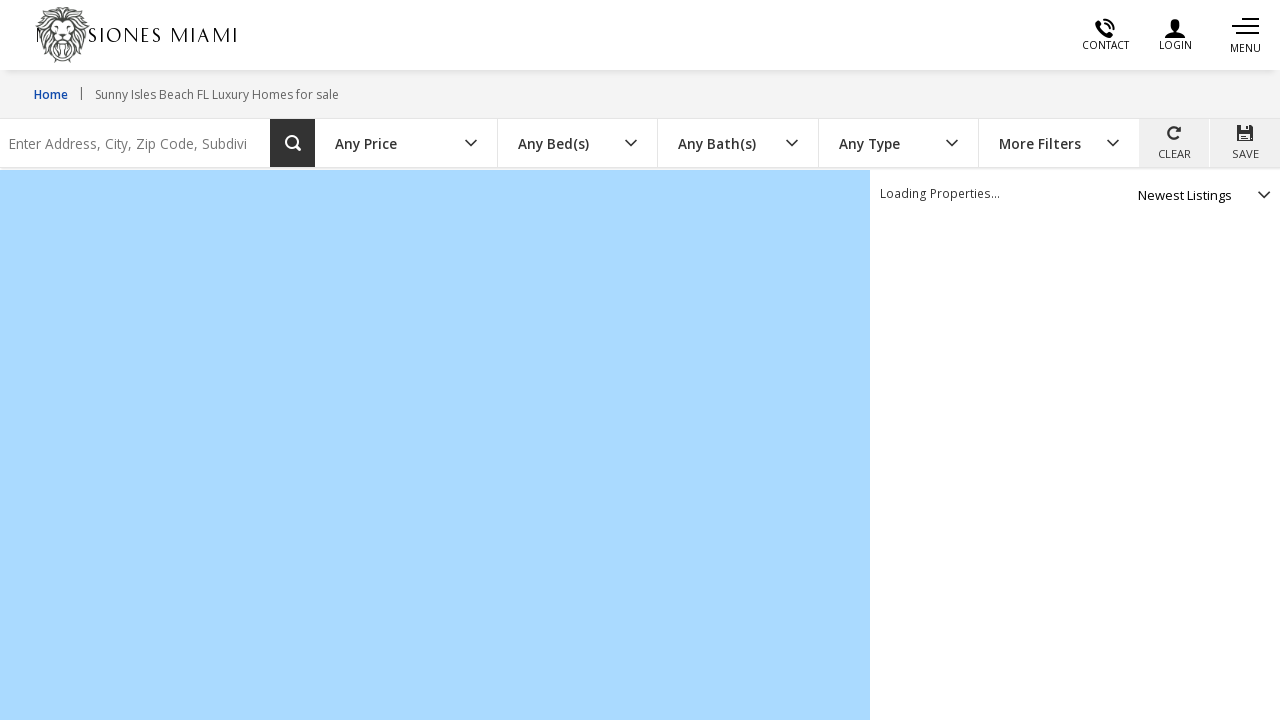

--- FILE ---
content_type: text/html; charset=UTF-8
request_url: https://en.mansionesmiami.com/sunny-isles-beach/?type=condo
body_size: 69810
content:
<!DOCTYPE html>
<html lang="en-EN">
  <head>
                    <!-- Google Tag Manager -->
                <script>
                    (function (w, d, s, l, i) {
                        w[l] = w[l] || [];
                        w[l].push({
                            'gtm.start': new Date().getTime(),
                            event: 'gtm.js'
                        });
                        var f = d.getElementsByTagName(s)[0],
                            j = d.createElement(s),
                            dl = l != 'dataLayer' ? '&l=' + l : '';
                        j.async = true;
                        j.src =
                            'https://www.googletagmanager.com/gtm.js?id=' + i + dl;
                        f.parentNode.insertBefore(j, f);
                    })(window, document, 'script', 'dataLayer', 'GTM-KJM9MLJ');
                </script>
                <!-- End Google Tag Manager -->
                    <title>Sunny Isles Beach FL Luxury Homes for sale | Miami Mansions Mansions in Miami &amp; Miami Beach Florida</title>
    <meta charset="utf-8">
    <meta name="viewport" content="width=device-width, initial-scale=1, maximum-scale=1, user-scalable=no">
    <meta name="apple-mobile-web-app-capable" content="yes">
    <meta name="keywords" content="" />
            <meta name="apple-mobile-web-app-capable" content="yes">
    <meta name="apple-mobile-web-app-status-bar-style" content="">
    <meta name="theme-color" content="">
    <meta name="msapplication-navbutton-color" content="">
    
            <meta name='robots' content='index, follow, max-image-preview:large, max-snippet:-1, max-video-preview:-1' />
	<style>img:is([sizes="auto" i], [sizes^="auto," i]) { contain-intrinsic-size: 3000px 1500px }</style>
	<link rel="alternate" href="https://en.mansionesmiami.com/sunny-isles-beach/?type=condo" hreflang="en" />
<link rel="alternate" href="https://mansionesmiami.com/sunny-isles-beach" hreflang="es" />

	<!-- This site is optimized with the Yoast SEO plugin v25.6 - https://yoast.com/wordpress/plugins/seo/ -->
	<title>Sunny Isles Beach FL Luxury Homes for sale | Miami Mansions</title>
	<meta name="description" content="Sunny Isles Beach FL Luxury Homes for sale. Search mansions in Sunny Isles Beach Miami Florida. Luxury Real Estate with houses for sale and rent." />
	<link rel="canonical" href="https://en.mansionesmiami.com/sunny-isles-beach/" />
	<meta property="og:locale" content="en_US" />
	<meta property="article:modified_time" content="2019-08-29T19:07:50+00:00" />
	<meta name="twitter:card" content="summary_large_image" />
	<script type="application/ld+json" class="yoast-schema-graph">{"@context":"https://schema.org","@graph":[{"@type":"WebPage","@id":"https://en.mansionesmiami.com/sunny-isles-beach/","url":"https://en.mansionesmiami.com/sunny-isles-beach/","name":"Sunny Isles Beach FL Luxury Homes for sale | Miami Mansions","isPartOf":{"@id":"https://en.mansionesmiami.com/#website"},"datePublished":"2019-08-01T17:31:39+00:00","dateModified":"2019-08-29T19:07:50+00:00","description":"Sunny Isles Beach FL Luxury Homes for sale. Search mansions in Sunny Isles Beach Miami Florida. Luxury Real Estate with houses for sale and rent.","breadcrumb":{"@id":"https://en.mansionesmiami.com/sunny-isles-beach/#breadcrumb"},"inLanguage":"en-EN","potentialAction":[{"@type":"ReadAction","target":["https://en.mansionesmiami.com/sunny-isles-beach/"]}]},{"@type":"BreadcrumbList","@id":"https://en.mansionesmiami.com/sunny-isles-beach/#breadcrumb","itemListElement":[{"@type":"ListItem","position":1,"name":"Portada","item":"https://en.mansionesmiami.com/"},{"@type":"ListItem","position":2,"name":"Sunny Isles Beach FL Luxury Homes for sale"}]},{"@type":"WebSite","@id":"https://en.mansionesmiami.com/#website","url":"https://en.mansionesmiami.com/","name":"Mansions in Miami &amp; Miami Beach Florida","description":"","publisher":{"@id":"https://en.mansionesmiami.com/#organization"},"potentialAction":[{"@type":"SearchAction","target":{"@type":"EntryPoint","urlTemplate":"https://en.mansionesmiami.com/?s={search_term_string}"},"query-input":{"@type":"PropertyValueSpecification","valueRequired":true,"valueName":"search_term_string"}}],"inLanguage":"en-EN"},{"@type":"Organization","@id":"https://en.mansionesmiami.com/#organization","name":"Mansiones Miami","url":"https://en.mansionesmiami.com/","logo":{"@type":"ImageObject","inLanguage":"en-EN","@id":"https://en.mansionesmiami.com/#/schema/logo/image/","url":"https://en.mansionesmiami.com/wp-content/uploads/2018/11/logo-mansiones.png","contentUrl":"https://en.mansionesmiami.com/wp-content/uploads/2018/11/logo-mansiones.png","width":364,"height":73,"caption":"Mansiones Miami"},"image":{"@id":"https://en.mansionesmiami.com/#/schema/logo/image/"}}]}</script>
	<!-- / Yoast SEO plugin. -->


<script type="text/javascript">
/* <![CDATA[ */
window._wpemojiSettings = {"baseUrl":"https:\/\/s.w.org\/images\/core\/emoji\/16.0.1\/72x72\/","ext":".png","svgUrl":"https:\/\/s.w.org\/images\/core\/emoji\/16.0.1\/svg\/","svgExt":".svg","source":{"concatemoji":"https:\/\/en.mansionesmiami.com\/wp-includes\/js\/wp-emoji-release.min.js?ver=6.8.3.1769102947"}};
/*! This file is auto-generated */
!function(s,n){var o,i,e;function c(e){try{var t={supportTests:e,timestamp:(new Date).valueOf()};sessionStorage.setItem(o,JSON.stringify(t))}catch(e){}}function p(e,t,n){e.clearRect(0,0,e.canvas.width,e.canvas.height),e.fillText(t,0,0);var t=new Uint32Array(e.getImageData(0,0,e.canvas.width,e.canvas.height).data),a=(e.clearRect(0,0,e.canvas.width,e.canvas.height),e.fillText(n,0,0),new Uint32Array(e.getImageData(0,0,e.canvas.width,e.canvas.height).data));return t.every(function(e,t){return e===a[t]})}function u(e,t){e.clearRect(0,0,e.canvas.width,e.canvas.height),e.fillText(t,0,0);for(var n=e.getImageData(16,16,1,1),a=0;a<n.data.length;a++)if(0!==n.data[a])return!1;return!0}function f(e,t,n,a){switch(t){case"flag":return n(e,"\ud83c\udff3\ufe0f\u200d\u26a7\ufe0f","\ud83c\udff3\ufe0f\u200b\u26a7\ufe0f")?!1:!n(e,"\ud83c\udde8\ud83c\uddf6","\ud83c\udde8\u200b\ud83c\uddf6")&&!n(e,"\ud83c\udff4\udb40\udc67\udb40\udc62\udb40\udc65\udb40\udc6e\udb40\udc67\udb40\udc7f","\ud83c\udff4\u200b\udb40\udc67\u200b\udb40\udc62\u200b\udb40\udc65\u200b\udb40\udc6e\u200b\udb40\udc67\u200b\udb40\udc7f");case"emoji":return!a(e,"\ud83e\udedf")}return!1}function g(e,t,n,a){var r="undefined"!=typeof WorkerGlobalScope&&self instanceof WorkerGlobalScope?new OffscreenCanvas(300,150):s.createElement("canvas"),o=r.getContext("2d",{willReadFrequently:!0}),i=(o.textBaseline="top",o.font="600 32px Arial",{});return e.forEach(function(e){i[e]=t(o,e,n,a)}),i}function t(e){var t=s.createElement("script");t.src=e,t.defer=!0,s.head.appendChild(t)}"undefined"!=typeof Promise&&(o="wpEmojiSettingsSupports",i=["flag","emoji"],n.supports={everything:!0,everythingExceptFlag:!0},e=new Promise(function(e){s.addEventListener("DOMContentLoaded",e,{once:!0})}),new Promise(function(t){var n=function(){try{var e=JSON.parse(sessionStorage.getItem(o));if("object"==typeof e&&"number"==typeof e.timestamp&&(new Date).valueOf()<e.timestamp+604800&&"object"==typeof e.supportTests)return e.supportTests}catch(e){}return null}();if(!n){if("undefined"!=typeof Worker&&"undefined"!=typeof OffscreenCanvas&&"undefined"!=typeof URL&&URL.createObjectURL&&"undefined"!=typeof Blob)try{var e="postMessage("+g.toString()+"("+[JSON.stringify(i),f.toString(),p.toString(),u.toString()].join(",")+"));",a=new Blob([e],{type:"text/javascript"}),r=new Worker(URL.createObjectURL(a),{name:"wpTestEmojiSupports"});return void(r.onmessage=function(e){c(n=e.data),r.terminate(),t(n)})}catch(e){}c(n=g(i,f,p,u))}t(n)}).then(function(e){for(var t in e)n.supports[t]=e[t],n.supports.everything=n.supports.everything&&n.supports[t],"flag"!==t&&(n.supports.everythingExceptFlag=n.supports.everythingExceptFlag&&n.supports[t]);n.supports.everythingExceptFlag=n.supports.everythingExceptFlag&&!n.supports.flag,n.DOMReady=!1,n.readyCallback=function(){n.DOMReady=!0}}).then(function(){return e}).then(function(){var e;n.supports.everything||(n.readyCallback(),(e=n.source||{}).concatemoji?t(e.concatemoji):e.wpemoji&&e.twemoji&&(t(e.twemoji),t(e.wpemoji)))}))}((window,document),window._wpemojiSettings);
/* ]]> */
</script>
<link rel='stylesheet' id='tg-schema-toc-css' href='https://en.mansionesmiami.com/wp-content/plugins/tg-schema/css/tg-schema-toc.css?ver=1.0.0.1769102947' type='text/css' media='all' />
<link rel='stylesheet' id='tg-schema-faq-css' href='https://en.mansionesmiami.com/wp-content/plugins/tg-schema/css/tg-schema-faq.css?ver=1.0.0.1769102947' type='text/css' media='all' />
<style id='wp-emoji-styles-inline-css' type='text/css'>

	img.wp-smiley, img.emoji {
		display: inline !important;
		border: none !important;
		box-shadow: none !important;
		height: 1em !important;
		width: 1em !important;
		margin: 0 0.07em !important;
		vertical-align: -0.1em !important;
		background: none !important;
		padding: 0 !important;
	}
</style>
<link rel='stylesheet' id='wp-block-library-css' href='https://en.mansionesmiami.com/wp-includes/css/dist/block-library/style.min.css?ver=6.8.3.1769102947' type='text/css' media='all' />
<style id='classic-theme-styles-inline-css' type='text/css'>
/*! This file is auto-generated */
.wp-block-button__link{color:#fff;background-color:#32373c;border-radius:9999px;box-shadow:none;text-decoration:none;padding:calc(.667em + 2px) calc(1.333em + 2px);font-size:1.125em}.wp-block-file__button{background:#32373c;color:#fff;text-decoration:none}
</style>
<style id='global-styles-inline-css' type='text/css'>
:root{--wp--preset--aspect-ratio--square: 1;--wp--preset--aspect-ratio--4-3: 4/3;--wp--preset--aspect-ratio--3-4: 3/4;--wp--preset--aspect-ratio--3-2: 3/2;--wp--preset--aspect-ratio--2-3: 2/3;--wp--preset--aspect-ratio--16-9: 16/9;--wp--preset--aspect-ratio--9-16: 9/16;--wp--preset--color--black: #000000;--wp--preset--color--cyan-bluish-gray: #abb8c3;--wp--preset--color--white: #ffffff;--wp--preset--color--pale-pink: #f78da7;--wp--preset--color--vivid-red: #cf2e2e;--wp--preset--color--luminous-vivid-orange: #ff6900;--wp--preset--color--luminous-vivid-amber: #fcb900;--wp--preset--color--light-green-cyan: #7bdcb5;--wp--preset--color--vivid-green-cyan: #00d084;--wp--preset--color--pale-cyan-blue: #8ed1fc;--wp--preset--color--vivid-cyan-blue: #0693e3;--wp--preset--color--vivid-purple: #9b51e0;--wp--preset--gradient--vivid-cyan-blue-to-vivid-purple: linear-gradient(135deg,rgba(6,147,227,1) 0%,rgb(155,81,224) 100%);--wp--preset--gradient--light-green-cyan-to-vivid-green-cyan: linear-gradient(135deg,rgb(122,220,180) 0%,rgb(0,208,130) 100%);--wp--preset--gradient--luminous-vivid-amber-to-luminous-vivid-orange: linear-gradient(135deg,rgba(252,185,0,1) 0%,rgba(255,105,0,1) 100%);--wp--preset--gradient--luminous-vivid-orange-to-vivid-red: linear-gradient(135deg,rgba(255,105,0,1) 0%,rgb(207,46,46) 100%);--wp--preset--gradient--very-light-gray-to-cyan-bluish-gray: linear-gradient(135deg,rgb(238,238,238) 0%,rgb(169,184,195) 100%);--wp--preset--gradient--cool-to-warm-spectrum: linear-gradient(135deg,rgb(74,234,220) 0%,rgb(151,120,209) 20%,rgb(207,42,186) 40%,rgb(238,44,130) 60%,rgb(251,105,98) 80%,rgb(254,248,76) 100%);--wp--preset--gradient--blush-light-purple: linear-gradient(135deg,rgb(255,206,236) 0%,rgb(152,150,240) 100%);--wp--preset--gradient--blush-bordeaux: linear-gradient(135deg,rgb(254,205,165) 0%,rgb(254,45,45) 50%,rgb(107,0,62) 100%);--wp--preset--gradient--luminous-dusk: linear-gradient(135deg,rgb(255,203,112) 0%,rgb(199,81,192) 50%,rgb(65,88,208) 100%);--wp--preset--gradient--pale-ocean: linear-gradient(135deg,rgb(255,245,203) 0%,rgb(182,227,212) 50%,rgb(51,167,181) 100%);--wp--preset--gradient--electric-grass: linear-gradient(135deg,rgb(202,248,128) 0%,rgb(113,206,126) 100%);--wp--preset--gradient--midnight: linear-gradient(135deg,rgb(2,3,129) 0%,rgb(40,116,252) 100%);--wp--preset--font-size--small: 13px;--wp--preset--font-size--medium: 20px;--wp--preset--font-size--large: 36px;--wp--preset--font-size--x-large: 42px;--wp--preset--spacing--20: 0.44rem;--wp--preset--spacing--30: 0.67rem;--wp--preset--spacing--40: 1rem;--wp--preset--spacing--50: 1.5rem;--wp--preset--spacing--60: 2.25rem;--wp--preset--spacing--70: 3.38rem;--wp--preset--spacing--80: 5.06rem;--wp--preset--shadow--natural: 6px 6px 9px rgba(0, 0, 0, 0.2);--wp--preset--shadow--deep: 12px 12px 50px rgba(0, 0, 0, 0.4);--wp--preset--shadow--sharp: 6px 6px 0px rgba(0, 0, 0, 0.2);--wp--preset--shadow--outlined: 6px 6px 0px -3px rgba(255, 255, 255, 1), 6px 6px rgba(0, 0, 0, 1);--wp--preset--shadow--crisp: 6px 6px 0px rgba(0, 0, 0, 1);}:where(.is-layout-flex){gap: 0.5em;}:where(.is-layout-grid){gap: 0.5em;}body .is-layout-flex{display: flex;}.is-layout-flex{flex-wrap: wrap;align-items: center;}.is-layout-flex > :is(*, div){margin: 0;}body .is-layout-grid{display: grid;}.is-layout-grid > :is(*, div){margin: 0;}:where(.wp-block-columns.is-layout-flex){gap: 2em;}:where(.wp-block-columns.is-layout-grid){gap: 2em;}:where(.wp-block-post-template.is-layout-flex){gap: 1.25em;}:where(.wp-block-post-template.is-layout-grid){gap: 1.25em;}.has-black-color{color: var(--wp--preset--color--black) !important;}.has-cyan-bluish-gray-color{color: var(--wp--preset--color--cyan-bluish-gray) !important;}.has-white-color{color: var(--wp--preset--color--white) !important;}.has-pale-pink-color{color: var(--wp--preset--color--pale-pink) !important;}.has-vivid-red-color{color: var(--wp--preset--color--vivid-red) !important;}.has-luminous-vivid-orange-color{color: var(--wp--preset--color--luminous-vivid-orange) !important;}.has-luminous-vivid-amber-color{color: var(--wp--preset--color--luminous-vivid-amber) !important;}.has-light-green-cyan-color{color: var(--wp--preset--color--light-green-cyan) !important;}.has-vivid-green-cyan-color{color: var(--wp--preset--color--vivid-green-cyan) !important;}.has-pale-cyan-blue-color{color: var(--wp--preset--color--pale-cyan-blue) !important;}.has-vivid-cyan-blue-color{color: var(--wp--preset--color--vivid-cyan-blue) !important;}.has-vivid-purple-color{color: var(--wp--preset--color--vivid-purple) !important;}.has-black-background-color{background-color: var(--wp--preset--color--black) !important;}.has-cyan-bluish-gray-background-color{background-color: var(--wp--preset--color--cyan-bluish-gray) !important;}.has-white-background-color{background-color: var(--wp--preset--color--white) !important;}.has-pale-pink-background-color{background-color: var(--wp--preset--color--pale-pink) !important;}.has-vivid-red-background-color{background-color: var(--wp--preset--color--vivid-red) !important;}.has-luminous-vivid-orange-background-color{background-color: var(--wp--preset--color--luminous-vivid-orange) !important;}.has-luminous-vivid-amber-background-color{background-color: var(--wp--preset--color--luminous-vivid-amber) !important;}.has-light-green-cyan-background-color{background-color: var(--wp--preset--color--light-green-cyan) !important;}.has-vivid-green-cyan-background-color{background-color: var(--wp--preset--color--vivid-green-cyan) !important;}.has-pale-cyan-blue-background-color{background-color: var(--wp--preset--color--pale-cyan-blue) !important;}.has-vivid-cyan-blue-background-color{background-color: var(--wp--preset--color--vivid-cyan-blue) !important;}.has-vivid-purple-background-color{background-color: var(--wp--preset--color--vivid-purple) !important;}.has-black-border-color{border-color: var(--wp--preset--color--black) !important;}.has-cyan-bluish-gray-border-color{border-color: var(--wp--preset--color--cyan-bluish-gray) !important;}.has-white-border-color{border-color: var(--wp--preset--color--white) !important;}.has-pale-pink-border-color{border-color: var(--wp--preset--color--pale-pink) !important;}.has-vivid-red-border-color{border-color: var(--wp--preset--color--vivid-red) !important;}.has-luminous-vivid-orange-border-color{border-color: var(--wp--preset--color--luminous-vivid-orange) !important;}.has-luminous-vivid-amber-border-color{border-color: var(--wp--preset--color--luminous-vivid-amber) !important;}.has-light-green-cyan-border-color{border-color: var(--wp--preset--color--light-green-cyan) !important;}.has-vivid-green-cyan-border-color{border-color: var(--wp--preset--color--vivid-green-cyan) !important;}.has-pale-cyan-blue-border-color{border-color: var(--wp--preset--color--pale-cyan-blue) !important;}.has-vivid-cyan-blue-border-color{border-color: var(--wp--preset--color--vivid-cyan-blue) !important;}.has-vivid-purple-border-color{border-color: var(--wp--preset--color--vivid-purple) !important;}.has-vivid-cyan-blue-to-vivid-purple-gradient-background{background: var(--wp--preset--gradient--vivid-cyan-blue-to-vivid-purple) !important;}.has-light-green-cyan-to-vivid-green-cyan-gradient-background{background: var(--wp--preset--gradient--light-green-cyan-to-vivid-green-cyan) !important;}.has-luminous-vivid-amber-to-luminous-vivid-orange-gradient-background{background: var(--wp--preset--gradient--luminous-vivid-amber-to-luminous-vivid-orange) !important;}.has-luminous-vivid-orange-to-vivid-red-gradient-background{background: var(--wp--preset--gradient--luminous-vivid-orange-to-vivid-red) !important;}.has-very-light-gray-to-cyan-bluish-gray-gradient-background{background: var(--wp--preset--gradient--very-light-gray-to-cyan-bluish-gray) !important;}.has-cool-to-warm-spectrum-gradient-background{background: var(--wp--preset--gradient--cool-to-warm-spectrum) !important;}.has-blush-light-purple-gradient-background{background: var(--wp--preset--gradient--blush-light-purple) !important;}.has-blush-bordeaux-gradient-background{background: var(--wp--preset--gradient--blush-bordeaux) !important;}.has-luminous-dusk-gradient-background{background: var(--wp--preset--gradient--luminous-dusk) !important;}.has-pale-ocean-gradient-background{background: var(--wp--preset--gradient--pale-ocean) !important;}.has-electric-grass-gradient-background{background: var(--wp--preset--gradient--electric-grass) !important;}.has-midnight-gradient-background{background: var(--wp--preset--gradient--midnight) !important;}.has-small-font-size{font-size: var(--wp--preset--font-size--small) !important;}.has-medium-font-size{font-size: var(--wp--preset--font-size--medium) !important;}.has-large-font-size{font-size: var(--wp--preset--font-size--large) !important;}.has-x-large-font-size{font-size: var(--wp--preset--font-size--x-large) !important;}
:where(.wp-block-post-template.is-layout-flex){gap: 1.25em;}:where(.wp-block-post-template.is-layout-grid){gap: 1.25em;}
:where(.wp-block-columns.is-layout-flex){gap: 2em;}:where(.wp-block-columns.is-layout-grid){gap: 2em;}
:root :where(.wp-block-pullquote){font-size: 1.5em;line-height: 1.6;}
</style>
<link rel='stylesheet' id='sweetalert-css-css' href='https://en.mansionesmiami.com/wp-content/plugins/idxboost/build/1753476526/css/vendor/sweetalert.min.css?ver=1763624769.1769102947' type='text/css' media='all' />
<link rel='stylesheet' id='flex-idx-main-project-css' href='https://en.mansionesmiami.com/wp-content/plugins/idxboost/build/1753476526/css/main.min.css?ver=1763624769.1769102947' type='text/css' media='all' />
<link rel='stylesheet' id='flex_inner_css-css' href='https://en.mansionesmiami.com/wp-content/themes/mansiones/css/inners.css?ver=6.8.3.1769102947' type='text/css' media='all' />
<link rel='stylesheet' id='flex_fix_css-css' href='https://en.mansionesmiami.com/wp-content/themes/mansiones/css/fix.css?ver=6.8.3.1769102947' type='text/css' media='all' />
<link rel='stylesheet' id='flex_initial_css_main-css' href='https://en.mansionesmiami.com/wp-content/themes/mansiones/css/mains.css?ver=6.8.3.1769102947' type='text/css' media='all' />
<link rel='stylesheet' id='moove_gdpr_frontend-css' href='https://en.mansionesmiami.com/wp-content/plugins/gdpr-cookie-compliance/dist/styles/gdpr-main.css?ver=4.16.1.1769102947' type='text/css' media='all' />
<style id='moove_gdpr_frontend-inline-css' type='text/css'>
#moove_gdpr_cookie_modal,#moove_gdpr_cookie_info_bar,.gdpr_cookie_settings_shortcode_content{font-family:Nunito,sans-serif}#moove_gdpr_save_popup_settings_button{background-color:#373737;color:#fff}#moove_gdpr_save_popup_settings_button:hover{background-color:#000}#moove_gdpr_cookie_info_bar .moove-gdpr-info-bar-container .moove-gdpr-info-bar-content a.mgbutton,#moove_gdpr_cookie_info_bar .moove-gdpr-info-bar-container .moove-gdpr-info-bar-content button.mgbutton{background-color:#0a0a0a}#moove_gdpr_cookie_modal .moove-gdpr-modal-content .moove-gdpr-modal-footer-content .moove-gdpr-button-holder a.mgbutton,#moove_gdpr_cookie_modal .moove-gdpr-modal-content .moove-gdpr-modal-footer-content .moove-gdpr-button-holder button.mgbutton,.gdpr_cookie_settings_shortcode_content .gdpr-shr-button.button-green{background-color:#0a0a0a;border-color:#0a0a0a}#moove_gdpr_cookie_modal .moove-gdpr-modal-content .moove-gdpr-modal-footer-content .moove-gdpr-button-holder a.mgbutton:hover,#moove_gdpr_cookie_modal .moove-gdpr-modal-content .moove-gdpr-modal-footer-content .moove-gdpr-button-holder button.mgbutton:hover,.gdpr_cookie_settings_shortcode_content .gdpr-shr-button.button-green:hover{background-color:#fff;color:#0a0a0a}#moove_gdpr_cookie_modal .moove-gdpr-modal-content .moove-gdpr-modal-close i,#moove_gdpr_cookie_modal .moove-gdpr-modal-content .moove-gdpr-modal-close span.gdpr-icon{background-color:#0a0a0a;border:1px solid #0a0a0a}#moove_gdpr_cookie_info_bar span.change-settings-button.focus-g,#moove_gdpr_cookie_info_bar span.change-settings-button:focus,#moove_gdpr_cookie_info_bar button.change-settings-button.focus-g,#moove_gdpr_cookie_info_bar button.change-settings-button:focus{-webkit-box-shadow:0 0 1px 3px #0a0a0a;-moz-box-shadow:0 0 1px 3px #0a0a0a;box-shadow:0 0 1px 3px #0a0a0a}#moove_gdpr_cookie_modal .moove-gdpr-modal-content .moove-gdpr-modal-close i:hover,#moove_gdpr_cookie_modal .moove-gdpr-modal-content .moove-gdpr-modal-close span.gdpr-icon:hover,#moove_gdpr_cookie_info_bar span[data-href]>u.change-settings-button{color:#0a0a0a}#moove_gdpr_cookie_modal .moove-gdpr-modal-content .moove-gdpr-modal-left-content #moove-gdpr-menu li.menu-item-selected a span.gdpr-icon,#moove_gdpr_cookie_modal .moove-gdpr-modal-content .moove-gdpr-modal-left-content #moove-gdpr-menu li.menu-item-selected button span.gdpr-icon{color:inherit}#moove_gdpr_cookie_modal .moove-gdpr-modal-content .moove-gdpr-modal-left-content #moove-gdpr-menu li a span.gdpr-icon,#moove_gdpr_cookie_modal .moove-gdpr-modal-content .moove-gdpr-modal-left-content #moove-gdpr-menu li button span.gdpr-icon{color:inherit}#moove_gdpr_cookie_modal .gdpr-acc-link{line-height:0;font-size:0;color:transparent;position:absolute}#moove_gdpr_cookie_modal .moove-gdpr-modal-content .moove-gdpr-modal-close:hover i,#moove_gdpr_cookie_modal .moove-gdpr-modal-content .moove-gdpr-modal-left-content #moove-gdpr-menu li a,#moove_gdpr_cookie_modal .moove-gdpr-modal-content .moove-gdpr-modal-left-content #moove-gdpr-menu li button,#moove_gdpr_cookie_modal .moove-gdpr-modal-content .moove-gdpr-modal-left-content #moove-gdpr-menu li button i,#moove_gdpr_cookie_modal .moove-gdpr-modal-content .moove-gdpr-modal-left-content #moove-gdpr-menu li a i,#moove_gdpr_cookie_modal .moove-gdpr-modal-content .moove-gdpr-tab-main .moove-gdpr-tab-main-content a:hover,#moove_gdpr_cookie_info_bar.moove-gdpr-dark-scheme .moove-gdpr-info-bar-container .moove-gdpr-info-bar-content a.mgbutton:hover,#moove_gdpr_cookie_info_bar.moove-gdpr-dark-scheme .moove-gdpr-info-bar-container .moove-gdpr-info-bar-content button.mgbutton:hover,#moove_gdpr_cookie_info_bar.moove-gdpr-dark-scheme .moove-gdpr-info-bar-container .moove-gdpr-info-bar-content a:hover,#moove_gdpr_cookie_info_bar.moove-gdpr-dark-scheme .moove-gdpr-info-bar-container .moove-gdpr-info-bar-content button:hover,#moove_gdpr_cookie_info_bar.moove-gdpr-dark-scheme .moove-gdpr-info-bar-container .moove-gdpr-info-bar-content span.change-settings-button:hover,#moove_gdpr_cookie_info_bar.moove-gdpr-dark-scheme .moove-gdpr-info-bar-container .moove-gdpr-info-bar-content button.change-settings-button:hover,#moove_gdpr_cookie_info_bar.moove-gdpr-dark-scheme .moove-gdpr-info-bar-container .moove-gdpr-info-bar-content u.change-settings-button:hover,#moove_gdpr_cookie_info_bar span[data-href]>u.change-settings-button,#moove_gdpr_cookie_info_bar.moove-gdpr-dark-scheme .moove-gdpr-info-bar-container .moove-gdpr-info-bar-content a.mgbutton.focus-g,#moove_gdpr_cookie_info_bar.moove-gdpr-dark-scheme .moove-gdpr-info-bar-container .moove-gdpr-info-bar-content button.mgbutton.focus-g,#moove_gdpr_cookie_info_bar.moove-gdpr-dark-scheme .moove-gdpr-info-bar-container .moove-gdpr-info-bar-content a.focus-g,#moove_gdpr_cookie_info_bar.moove-gdpr-dark-scheme .moove-gdpr-info-bar-container .moove-gdpr-info-bar-content button.focus-g,#moove_gdpr_cookie_info_bar.moove-gdpr-dark-scheme .moove-gdpr-info-bar-container .moove-gdpr-info-bar-content a.mgbutton:focus,#moove_gdpr_cookie_info_bar.moove-gdpr-dark-scheme .moove-gdpr-info-bar-container .moove-gdpr-info-bar-content button.mgbutton:focus,#moove_gdpr_cookie_info_bar.moove-gdpr-dark-scheme .moove-gdpr-info-bar-container .moove-gdpr-info-bar-content a:focus,#moove_gdpr_cookie_info_bar.moove-gdpr-dark-scheme .moove-gdpr-info-bar-container .moove-gdpr-info-bar-content button:focus,#moove_gdpr_cookie_info_bar.moove-gdpr-dark-scheme .moove-gdpr-info-bar-container .moove-gdpr-info-bar-content span.change-settings-button.focus-g,span.change-settings-button:focus,button.change-settings-button.focus-g,button.change-settings-button:focus,#moove_gdpr_cookie_info_bar.moove-gdpr-dark-scheme .moove-gdpr-info-bar-container .moove-gdpr-info-bar-content u.change-settings-button.focus-g,#moove_gdpr_cookie_info_bar.moove-gdpr-dark-scheme .moove-gdpr-info-bar-container .moove-gdpr-info-bar-content u.change-settings-button:focus{color:#0a0a0a}#moove_gdpr_cookie_modal .moove-gdpr-branding.focus-g span,#moove_gdpr_cookie_modal .moove-gdpr-modal-content .moove-gdpr-tab-main a.focus-g{color:#0a0a0a}#moove_gdpr_cookie_modal.gdpr_lightbox-hide{display:none}#moove_gdpr_cookie_info_bar.gdpr-full-screen-infobar .moove-gdpr-info-bar-container .moove-gdpr-info-bar-content .moove-gdpr-cookie-notice p a{color:#0a0a0a!important}
</style>
<link rel='stylesheet' id='gdpr_cc_addon_frontend-css' href='https://en.mansionesmiami.com/wp-content/plugins/gdpr-cookie-compliance-addon/assets/css/gdpr_cc_addon.css?ver=4.0.6.1769102947' type='text/css' media='all' />
<script type="text/javascript" src="https://en.mansionesmiami.com/wp-includes/js/jquery/jquery.min.js?ver=3.7.1.1769102947" id="jquery-core-js"></script>
<script type="text/javascript" src="https://en.mansionesmiami.com/wp-includes/js/jquery/jquery-migrate.min.js?ver=3.4.1.1769102947" id="jquery-migrate-js"></script>
<script type="text/javascript" src="https://en.mansionesmiami.com/wp-content/plugins/idxboost/build/1753476526/js/vendor/jquery-ui.min.js?ver=1763624769.1769102947" id="flex-idx-filter-jquery-ui-js"></script>
<script type="text/javascript" src="https://en.mansionesmiami.com/wp-content/plugins/idxboost/build/1753476526/js/vendor/jquery.ui.touch-punch.min.js?ver=1763624769.1769102947" id="flex-idx-filter-jquery-ui-touch-js"></script>
<script type="text/javascript" src="https://en.mansionesmiami.com/wp-content/plugins/idxboost/build/1753476526/js/vendor/intltelinput/js/intlTelInput.min.js?ver=6.8.3.1769102947" id="intl-tel-input-js"></script>
<script type="text/javascript" src="https://en.mansionesmiami.com/wp-content/plugins/idxboost/build/1753476526/js/jquery.mask.min.js?ver=6.8.3.1769102947" id="input-mask-js"></script>
<link rel="https://api.w.org/" href="https://en.mansionesmiami.com/wp-json/" /><link rel="EditURI" type="application/rsd+xml" title="RSD" href="https://en.mansionesmiami.com/xmlrpc.php?rsd" />
<meta name="generator" content="WordPress 6.8.3" />
<link rel='shortlink' href='https://en.mansionesmiami.com/?p=425' />
<link rel="alternate" title="oEmbed (JSON)" type="application/json+oembed" href="https://en.mansionesmiami.com/wp-json/oembed/1.0/embed?url=https%3A%2F%2Fen.mansionesmiami.com%2Fsunny-isles-beach%2F" />
<link rel="alternate" title="oEmbed (XML)" type="text/xml+oembed" href="https://en.mansionesmiami.com/wp-json/oembed/1.0/embed?url=https%3A%2F%2Fen.mansionesmiami.com%2Fsunny-isles-beach%2F&#038;format=xml" />
<script src="https://www.google.com/recaptcha/api.js?render=6LcNX9UUAAAAAH8rsq0K7HOd_fQZbSZX2tMdImxd"></script>				<script>
				  // Define dataLayer and the gtag function.
				  window.dataLayer = window.dataLayer || [];
				  function gtag(){dataLayer.push(arguments);}

				  // Set default consent to 'denied' as a placeholder
				  // Determine actual values based on your own requirements
				  gtag('consent', 'default', {
				    'ad_storage': 'denied',
				    'ad_user_data': 'denied',
				    'ad_personalization': 'denied',
				    'analytics_storage': 'denied',
				    'personalization_storage': 'denied',
						'security_storage': 'denied',
						'functionality_storage': 'denied',
						'wait_for_update': '2000'
				  });
				</script>

				<!-- Google Tag Manager -->
				<script>(function(w,d,s,l,i){w[l]=w[l]||[];w[l].push({'gtm.start':
				new Date().getTime(),event:'gtm.js'});var f=d.getElementsByTagName(s)[0],
				j=d.createElement(s),dl=l!='dataLayer'?'&l='+l:'';j.async=true;j.src=
				'https://www.googletagmanager.com/gtm.js?id='+i+dl;f.parentNode.insertBefore(j,f);
				})(window,document,'script','dataLayer','GTM-KJM9MLJ');</script>
				<!-- End Google Tag Manager -->
			<link rel="icon" href="https://en.mansionesmiami.com/wp-content/uploads/2020/07/cropped-cropped-logo-1-32x32.png" sizes="32x32" />
<link rel="icon" href="https://en.mansionesmiami.com/wp-content/uploads/2020/07/cropped-cropped-logo-1-192x192.png" sizes="192x192" />
<link rel="apple-touch-icon" href="https://en.mansionesmiami.com/wp-content/uploads/2020/07/cropped-cropped-logo-1-180x180.png" />
<meta name="msapplication-TileImage" content="https://en.mansionesmiami.com/wp-content/uploads/2020/07/cropped-cropped-logo-1-270x270.png" />
		<style type="text/css" id="wp-custom-css">
			body.ms-active-modal #footer{
	z-index: 999
}
h1, h2 {
	letter-spacing: normal;
}



/* HEADER */

.ms-header .ms-wrap-header .ms-middle-header .ms-item .ms-wp-login .login.show_modal_login_active:after, .ms-header .ms-wrap-header .ms-middle-header .ms-item .ms-wrap-profile-btn>.ms-btn-profile:after {
	display: none !important
}

.ms-header .ms-menu-responsive .ms-img {
	max-width: fit-content;
}

.ms-wsp-phone-btn {
	display: block;
	text-indent: -999999px;
	cursor: pointer;
	width: 45px;
	height: 45px;
	border-radius: 100%;
	position: fixed;
	z-index: 3;
	bottom: 50px;
	right: 15px;
	background-color: #0dc143;
	-webkit-transition: all .4s;
	-o-transition: all .4s;
	transition: all .4s;
	width: 60px;
	height: 60px;
}

.ms-wsp-phone-btn:before {
	content: "\ea93";
	font-family: 'idx-icons';
	display: -webkit-box;
	display: -ms-flexbox;
	display: flex;
	color: #FFF;
	text-indent: 0;
	-webkit-box-align: center;
	-ms-flex-align: center;
	align-items: center;
	-webkit-box-pack: center;
	-ms-flex-pack: center;
	justify-content: center;
	width: 100%;
	height: 100%;
	position: absolute;
	left: 0;
	font-size: 35px;
}

.ms-wsp-phone-btn:hover {
	background-color: #04862b;
	/*bottom: 20px;*/
}

.ib-ibpitem {
	padding: 10px 5px 10px 7px !important;
}
.ib-ibproperties {
	overflow-y: auto !important;
}

@media screen and (min-width: 640px){
	.ms-wrap-luxury .ms-wrap-info .ms-info-title {
		font-size: 23px !important;
	}
}

@media (max-width: 1330px) and (min-width: 768px){
	#welcome .ms-slider .ms-wrap-info {
		margin-left: 50px !important;
		margin-right: auto !important;
	}
}

.single-post .comments{
	display: none !important
}

@media (max-width: 1023px){


	.opened-menu #header #show-mobile-menu .ms-line span, .opened-menu #header #show-mobile-menu .ms-line span:before, .opened-menu #header #show-mobile-menu .ms-line span:after {    background-color: #fff;

	}
	.opened-menu #show-mobile-menu .small-text {
		color: #fff;
	}


	.msn-bubble {
		left: 0 !important;
		min-width: 300px;
	}

	.msn-bubble:before {
		right: auto;
	}
}
/* tg-schema-faq-answer */

.tg-schema-faq-answer ul{
	list-style: initial;
	padding-left: 20px;
}
.tg-schema-faq-answer ul li {
	list-style: disc;
}
.tg-schema-faq-answer ul li a:hover {
	text-decoration: underline;
}

.tg-schema-faq-answer ol {
	padding-left: 18px;
}
.tg-schema-faq-answer ol li {
	list-style: decimal;
	margin-bottom: 12px
}

/* home page */

.fronts-item {
	overflow: visible !important
}
.fronts-item .fronts-thumb,
.fronts .fronts-item {
	aspect-ratio: 16 / 9;
}


/* .passion-section */



@media (max-width: 767px) {
	.projects {
		background-color: #fff;
		padding-bottom: 40px;
	}
}

@media (min-width: 768px) {
	.passion-section {
		padding-block: 42px !important;
	}
}

@media (min-width: 1280px) {
	.carousel-section .caption p {
		max-width: 90%;
	}
}




/* animations */
.ms-section {

	-webkit-font-smoothing: antialiased;
	transform-origin: 0% 0%;
	transition: transform 0.5s cubic-bezier(0.77,0.2,0.05,1.0);

}
.fx {
	opacity: 0;
} 

@keyframes text-slide-in {
	0% {
		opacity: 0;
		transform: translateY(80px);
	}
	100% {
		opacity: 1;
		transform: translateY(0);
	}
}
@keyframes text-fade-in {
	0% {
		opacity: 0; 
	}
	100% {
		opacity: 1; 
	}
}


/* passion */

#passion {
	opacity: 0;
}

#passion.ms-loaded-animate {
	opacity: 1;
}

#passion.ms-loaded-animate .fx  {
	animation: text-slide-in 2s forwards;
}
#passion.ms-loaded-animate .small {
	animation-delay: 0.1s;
}
#passion.ms-loaded-animate .fx2 {
	animation-delay: 0.3s;
}
#passion.ms-loaded-animate .fx3 {
	animation-delay: 0.5s;
}


/* mansiones */
#mansiones .ms-titles,
#mansiones .gs-item-slider { 
	opacity:0;
}

#mansiones.ms-loaded-animate .ms-titles {
	animation: text-fade-in 2s forwards;

	animation-delay: 0.5s;
}

#mansiones.ms-loaded-animate .gs-item-slider {
	animation: text-slide-in 2s forwards;
}

#mansiones.ms-loaded-animate .gs-item-slider:nth-child(1) {
	animation-delay: 0.3s;
}
#mansiones.ms-loaded-animate .gs-item-slider:nth-child(2) {
	animation-delay: 0.4s;
}
#mansiones.ms-loaded-animate .gs-item-slider:nth-child(3) {
	animation-delay: 0.5s;
}
#mansiones.ms-loaded-animate .gs-item-slider:nth-child(4) {
	animation-delay: 0.6s;
}

/* animation fronts */
.fronts .fronts-item {
	opacity: 0;
}

#fronts.ms-loaded-animate .fronts-item { 
	animation: text-slide-in 1s forwards;
}

#fronts.ms-loaded-animate .fronts-item:nth-child(2) {
	animation-delay: 0.1s;
}
#fronts.ms-loaded-animate .fronts-item:nth-child(3) {
	animation-delay: 0.2s;
}
#fronts.ms-loaded-animate .fronts-item:nth-child(4) {
	animation-delay: 0.3s;
}
#fronts.ms-loaded-animate .fronts-item:nth-child(5) {
	animation-delay: 0.4s;
}
#fronts.ms-loaded-animate .fronts-item:nth-child(6) {
	animation-delay: 0.5s;
}


/* mas-vistas */
#mas-vistas {
	background-color: #fff;

}
#mas-vistas .featured-section, 
#mas-vistas .ms-wrap-btn {
	opacity: 0;
}

#mas-vistas.ms-loaded-animate .ms-titles {
	animation: text-fade-in 2s forwards; 
	animation-delay: 0.5s;
}

#mas-vistas.ms-loaded-animate .featured-section {
	animation: text-fade-in 2s forwards; 
	animation-delay: 0.5s;
}

#mas-vistas.ms-loaded-animate .ms-wrap-btn {
	animation: text-slide-in 2s forwards; 
	animation-delay: 0.5s;
}



/* projects */

.fadeIn {
	opacity: 0;
}
#projects {
	background-color: #fff;
}
#projects.ms-loaded-animate .fadeIn {
	animation: text-fade-in 2s forwards; 
	animation-delay: 0.5s;
}
#projects.ms-loaded-animate .fadeIn2 {
	animation-delay: 0.6s;
}
#projects.ms-loaded-animate .fadeIn3 {
	animation: text-slide-in 2s forwards;
	animation-delay: 0.9s;
}


/* blog */
#blogArea {
	background-color: #fff;
}
#blogArea .fx {
	opacity: 0;
}
#blogArea.ms-loaded-animate .fx {
	animation: text-fade-in 2s forwards;
	animation-delay: 0.5s;
}

/* links */

#links {

	opacity:1;
}
#links .cta {
	transition: all 0.8s ease-in-out;
	 
}
 
#links.ms-loaded-animate .cta .show-links.fx { 
	animation: text-fade-in 2s forwards;
	animation-delay: 0.5s;
}

/* footer */
@media screen and (min-width: 991px){
	#footer {
		background-color: #fff;	
	}
	#footer .ms-bottom-footer {
		background-color: #000;
	}
}


.ms-wrap-footer .ms-item, 
.ms-bottom-footer {


}

.ms-loaded-animate  .ms-wrap-footer .ms-item, .ms-bottom-footer {
	animation: text-slide-in 1s forwards;
}

.ms-wrap-footer .ms-item:nth-child(2) {
	animation-delay: 0.4s;
}

.ms-bottom-footer {
	animation-delay: 0.5s;
}



/* Checkbox de forms */

.ms-flex-chk-ub label[for="follow_up_boss_valid"] {
	visibility:hidden
}
.ms-flex-chk-ub #follow_up_boss_valid,
.ms-flex-chk-ub #follow_up_boss_valid:focus {
	box-shadow: 0 0 1px #000 !important;
}

.ms-flex-chk-ub #follow_up_boss_valid
{
	opacity: 1 !important;
	appearance: auto !important;
	accent-color: white; 
	border-radius: 4px !important;
}

.ms-active-modal #footer #footerForm .flex-content-form {
	display: block !important;
}
.ms-active-modal #footer .ms-header-form   .ms-phone-from {
	position:static !important
}



@media (max-width: 767px){
	.views:not(.grid) .options{
		align-items: center;
	}
	.views:not(.grid) .options:before {
		content: " Scroll to →";
		display: block;
		margin-right: auto;  
	}
}

#footer .ms-bottom-footer .ms-copyrights, #footer .ms-bottom-footer .gg-fbfby{
	display:none
}		</style>
		    <script async src="https://cse.google.com/cse.js?cx=000637691098813667446:mhvbb-iqisk"></script>
    <style>@media screen and (min-width: 991px){#footer .ms-brk {align-items: flex-end;}} .ms-header .ms-wrap-header .ms-middle-header .ms-item .ms-wp-login .login.show_modal_login_active:after{content:"Welcome"}.ms-header .ms-wrap-header .ms-middle-header .ms-item .ms-wrap-profile-btn>.ms-btn-profile:after{content:"Profile"}.idx-footer-bottom{display:flex;flex-direction:column;justify-content:center;align-items:center;margin-top:15px}.idx-footer-bottom .ms-sub-menu{display:flex;align-items:center;justify-content:center;font-size:13px}.idx-footer-bottom .ms-sub-menu li{margin:0 3px;color:#9e9e9e;position:relative;margin-bottom:5px}.idx-footer-bottom .ms-sub-menu li:after{margin-left:5px;content:"";display:inline-block;vertical-align:middle;margin-top:-1px;width:1px;height:10px;background-color:#727272}.idx-footer-bottom .ms-sub-menu li a:hover{color:#3e83d4}.idx-footer-bottom .ms-sub-menu li:last-child{margin-right:0}.idx-footer-bottom .ms-sub-menu li:last-child::after{display:none}@media (max-width: 768px){.ms-wsp-phone-btn{width:40px;height:40px;bottom:13px}.ms-wsp-phone-btn:before{font-size:22px}}@media screen and (min-width: 991px){.idx-footer-bottom{align-items:flex-end}.idx-footer-bottom{margin-top:0}#footer .ms-brk{margin-bottom:50px}.ms-wsp-phone-btn{bottom:70px}}</style>
    
    <link rel="preconnect" href="https://gstatic.com" crossorigin>
    <link rel="preconnect" href="https://fonts.gstatic.com" crossorigin>
    <link rel="stylesheet preload prefetch" as="style" href="https://fonts.googleapis.com/css2?family=Open+Sans:wght@100;300;400;600;700;800&display=swap">
    <script async src="https://pagead2.googlesyndication.com/pagead/js/adsbygoogle.js?client=ca-pub-3601362133837177"
     crossorigin="anonymous"></script>
  </head>
    <body data-rsssl=1 class=" wp-singular flex-landing-pages-template-default single single-flex-landing-pages postid-425 wp-theme-mansiones int">
                    <!-- Google Tag Manager (noscript) -->
                <noscript>
                    <iframe src="https://www.googletagmanager.com/ns.html?id=GTM-KJM9MLJ"
                            height="0" width="0" style="display:none;visibility:hidden"></iframe>
                </noscript>
                <!-- End Google Tag Manager (noscript) -->
                
        <header id="header" class="sticky ms-header ms-white ms-animate">
        <div class="ms-wrap-header">
            <div class="ms-middle-header">


                
                <a href="/" class="ms-main-logo">

                    <img class="ms-mb" data-real-type="image"
                        data-img="https://en.mansionesmiami.com/wp-content/themes/mansiones/images/logo-min-b.png"
                        src="https://en.mansionesmiami.com/wp-content/themes/mansiones/images/temp.png" alt="Mansiones Miami">
                    <span class="ms-logo-title" title="Mansiones Miami">Mansiones <span>Miami</span></span>
                </a>

                



                <div class="ms-item">
                    <div class="ms-wrap-list">
                        <button aria-label='Contact' class="ms-btn-list circle-btn transparent-btn first-circle-btn">
                            <span class='small-text'>Contact</span>
                        </button>
                        <div class="ms-list">
                            <a href="/cdn-cgi/l/email-protection#d9b0b7bfb699b4b8b7aab0b6b7bcaab4b0b8b4b0f7bab6b4" class="ms-email-contact" aria-label="Email us to: info@mansionesmiami.com">
                                <span><span class="__cf_email__" data-cfemail="5f363139301f323e312c3630313a2c32363e3236713c3032">[email&#160;protected]</span></span>
                            </a>
                            <a href="tel:7869926226"
                                class="ms-cell-phone" aria-label="Call us: (786) 992-6226">
                                <span>(786) 992-6226</span>
                            </a>
                            <a href="https://wa.link/x5d0mu" class="ms-wsp-phone" aria-label="whatsapp" target="_blank">
                                <span>Whatsapp</span>
                            </a>
                            <button class="ms-show-form" aria-label="Get in touch">
                                <span>Contact us</span>
                            </button>
                        </div>
                    </div>

                    <div class="ms-wp-login">
                        <div class="ms-login-access circle-btn  transparent-btn last-circle-btn">
                                                        <ul class="item-no-hea item-header" id="user-options">
                                <li class="login" data-modal="modal_login" data-tab="tabLogin">
                                    <span class="ms-text small-text">Login</span>
                                </li>
                                <li class="register" data-modal="modal_login" data-tab="tabRegister">
                                    <div class="lg-register ms-btn-login ms-register">
                                        <span
                                            class="ms-text small-text">Register                                        </span>
                                    </div>
                                </li>
                            </ul>
                                                    </div>
                    </div>

                    <button class="ms-btn-menu circle-btn" id="show-mobile-menu" aria-label="Navigation">
                        <span class="ms-line">
                            <span></span>
                        </span>
                        <span class='small-text'>Menu</span>
                    </button>

                    <span class="ms-wp-profile" aria-label="Profile">
                        <div class="ms-history-menu-wrap-profile-btn" id="ib-lead-history-menu-btn" style="display:none;">
  <button class="ms-history-menu-btn-profile js-open-history-menu" aria-label="Show profile">
    <span class="ib-lead-first-letter-name">&nbsp;</span>
  </button>
  <div class="msn-bubble" id="ib-lead-history-tooltip-help" style="display:none;">
    <h4>Thank you for registering!</h4>
    <p>Now you can look at your favorites and viewed listings from your <span>personalized experience view</span></p>
    <a role="button" class="ms-history-menu-btn-bubble ib-lead-hide-bubble-exp">Got it, thanks!</a>
  </div>
</div>

<div class="ms-history-menu-profile-menu">
  <div class="ms-history-menu-header-center">
    <button class="ms-history-menu-btn-back idx-icon-arrow-select" aria-label="Close Menu"></button>
    <div class="ms-history-menu-btn-profile">
      <span class="ib-lead-first-letter-name"></span>
    </div>
    <div class="ms-history-menu-wrap-name">
      <span class="ms-history-menu-title ib-lead-fullname"></span>
      <a rel="nofollow" href="https://en.mansionesmiami.com/my-profile" class="ms-history-menu-btn-edit idx-icon-edit-element" aria-label="My Profile"></a>
    </div>
    <div class="ms-history-menu-wrapper-back-logout">
      <i class="idx-icon-logout-exit"></i>
      <a role="button" class="flex-logout-link">Logout</a>
    </div>
  </div>

  <div class="ms-history-menu-wrapper-scroll">
    <div class="ms-history-menu-header-agent">
      <div class="ms-history-menu-wrap-detail">
        <div class="ms-history-menu-wrapper-agent-info">
          <div class="ms-history-menu-info-agent">
            <div class="ms-history-menu-title ib-lead-firstname"></div>
            <p>Call us if you need immediate assistance. Thanks!</p>
          </div>
          <div class="ms-history-menu-wrap-img ib-agent-photo-thumbnail-wrapper"></div>
        </div>
        <div class="ms-history-menu-wrap-action">
          <a href="/" class="ms-history-menu-phone ib-agent-phonenumber">Call Now</a>
          <a href="/" class="ms-history-menu-email ib-agent-emailaddress">Send Message</a>
        </div>
      </div>
    </div>

    <div class="ms-history-menu-header-tab" id="_ib_lead_activity_tab">
      <button class="ms-history-menu-tab ms-history-menu-tab-history active" data-tab="history" aria-label="History"><span>History</span></button>
      <button class="ms-history-menu-tab ms-history-menu-tab-favorites" data-tab="favorites" aria-label="Favorites"><span>Favorites</span></button>
      <button class="ms-history-menu-tab ms-history-menu-tab-searches" data-tab="searches" aria-label="Saved Searches"><span>Saved Searches</span></button>
    </div>

    <div class="ms-history-menu-wrap-tab">
      <div class="ms-history-menu-profile-list">
        <div class="ms-history-menu-body-tab">
          <div class="ms-history-menu-wrap-items" id="_ib_lead_activity_rows"></div>
        </div>
      </div>
    </div>
  </div>

  <div class="ms-history-menu-footer-tab" id="_pagination_wrapper">
    <div class="ib-cpagination">
      <nav class="ib-wpagination ib-pagination-ctrl2" id="_ib_lead_activity_pagination" aria-label="Pagination"></nav>
    </div>
  </div>
</div>

<script data-cfasync="false" src="/cdn-cgi/scripts/5c5dd728/cloudflare-static/email-decode.min.js"></script><script>
(function ($) {
  $(function() {

    $(document).on('click', '.js-open-history-menu', function () {
      $("body").addClass("openHistoryMenu");
    });

      $(document).on('click', '.ms-history-menu-btn-back', function () {
        $("body").removeClass("openHistoryMenu");
      });

  	//show modal edit search
    $(document).on('click', '.js-edit-mds', function () {
      document.getElementById("ib-check-price-change-edit").checked = false;
      document.getElementById("ib-check-new-listing-edit").checked = false;
      document.getElementById("ib-check-status-change-edit").checked = false;

      var vtypenotify=$(this).attr("data-typeno").split(",");
      $("#ib-fsearch-edit-modal").addClass("ib-md-active");
      $("#ib-mgwselect-edit").val($(this).attr("data-interval"));
      $(".token_alert_update_criterial").val( $(this).attr("data-token-alert") );
      
      if( vtypenotify.includes("new_listing") ){
        document.getElementById("ib-check-new-listing-edit").checked = true;
      }

      if( vtypenotify.includes("status_change") ){
        document.getElementById("ib-check-status-change-edit").checked = true;
      }

      if( vtypenotify.includes("price_change") ){
        document.getElementById("ib-check-price-change-edit").checked = true;
      }

    });

      $(".flex-edit-search-modals").submit(function(event){
        event.preventDefault();
        $.ajax({
          url: __flex_g_settings.ajaxUrl,
          method: "POST",
          data: $(this).serialize(),
          dataType: "json",
          success: function (data) {
            console.log(data);
            if (data.status) {
              $(".ms-history-menu-tab-searches").click();
              $('#modal_properties_send .body_md .ico_ok').text(data.message);
              active_modal($('#modal_properties_send'));
            }
          }
        });
      });

    //Close modal edit search
    $(document).on('click', '.js-close-mds', function () {
      $("#ib-fsearch-edit-modal").removeClass("ib-md-active");
    });
    
    // for switch tabs (history, favorites, searches)
    $("#_ib_lead_activity_tab").on("click", "button", function() {
      // if ($(this).hasClass("active")) {
      //   return;
      // }

      $(this).parent().find("button").removeClass("active");
      $(this).addClass("active");

        if ($(this).hasClass("ms-history-menu-tab-history")) {
          //alert("load listing views");
          if (jQuery("#ib-lead-history-menu-btn").length) {
            jQuery.ajax({
              url :__flex_g_settings.fetchLeadActivitiesEndpoint,
              method: "POST",
              data: {
                access_token: __flex_g_settings.accessToken,
                flex_credentials: Cookies.get("ib_lead_token"),
                paging: "listing_views",
                page: 1
              },
              dataType: "json",
              success: function(response) {
                // fill activity lead
                jQuery("#_ib_lead_activity_rows").empty();
                jQuery("#_ib_lead_activity_pagination").empty();

              if (response.lead_info.listing_views.length) {
                var lead_listing_views = response.lead_info.listing_views;
                var lead_listing_views_html = [];

                  for (var i = 0, l = lead_listing_views.length; i < l; i++) {
                    lead_listing_views_html.push('<div class="ms-history-menu-item">');
                    lead_listing_views_html.push('<div class="ms-history-menu-wrap-img">');
                    lead_listing_views_html.push('<img src="'+lead_listing_views[i].thumbnail+'" alt="'+lead_listing_views[i].address_short+'">');
                    lead_listing_views_html.push('</div>');
                    lead_listing_views_html.push('<div class="ms-history-menu-property-detail">');
                    lead_listing_views_html.push('<h3 class="ms-history-menu-title">'+lead_listing_views[i].address_short+'</h3>');
                    lead_listing_views_html.push('<h4 class="ms-history-menu-address">'+lead_listing_views[i].address_large+'</h4>');
                    lead_listing_views_html.push('<h5 class="ms-history-menu-price">'+lead_listing_views[i].price+'</h5>');
                    lead_listing_views_html.push('<div class="ms-history-menu-details">');
                      lead_listing_views_html.push('<span>'+lead_listing_views[i].bed+' '+word_translate.beds+'</span>');
                      lead_listing_views_html.push('<span>'+lead_listing_views[i].bath+' '+word_translate.baths+'</span>');
                      lead_listing_views_html.push('<span>'+lead_listing_views[i].sqft+' '+word_translate.sqft+'</span>');
                    lead_listing_views_html.push('</div>');
                    lead_listing_views_html.push('</div>');
                    //console.log(lead_listing_views[i].mls_num);
                    lead_listing_views_html.push('<div class="ms-history-menu-property-actions">');
                    lead_listing_views_html.push('<button data-mls="'+lead_listing_views[i].mls_num+'" class="ib-la-hp ms-history-menu-delete" aria-label="Delete"><span>'+word_translate.delete+'</span></button>');
                    lead_listing_views_html.push('</div>');
                    //lead_listing_views_html.push('<div class="ms-history-menu-property-actions">');
                    //lead_listing_views_html.push('<button class="ms-history-menu-save"><span>save</span></button>');
                    //lead_listing_views_html.push('<button class="ms-history-menu-delete"><span>Delete</span></button>');
                    //lead_listing_views_html.push('</div>');
                    lead_listing_views_html.push('<a href="'+__flex_g_settings.propertyDetailPermalink+'/'+lead_listing_views[i].slug+'" target="_blank" class="ms-history-menu-link">'+lead_listing_views[i].address_short + ' ' +  lead_listing_views[i].address_large +'</a>');
                    lead_listing_views_html.push('</div>');
                  }

                jQuery("#_ib_lead_activity_rows").html(lead_listing_views_html.join(""));
              }

              // build pagination
              if (response.lead_info.hasOwnProperty('listing_views_pagination')) {
              if (response.lead_info.listing_views_pagination.total_pages > 1) {
                var lead_listing_views_paging = [];

                if (response.lead_info.listing_views_pagination.has_prev_page) {
                  lead_listing_views_paging.push('<a class="ib-pagprev ib-paggo" data-page="'+(response.lead_info.listing_views_pagination.current_page - 1 )+'" role="button"></a>');
                }

                lead_listing_views_paging.push('<div class="ib-paglinks">');

                var lead_listing_views_page_range = response.lead_info.listing_views_pagination.page_range_links;

                for (var i = 0, l =  lead_listing_views_page_range.length; i < l; i++) {
                  if (lead_listing_views_page_range[i] == response.lead_info.listing_views_pagination.current_page) {
                    lead_listing_views_paging.push('<a class="ib-plitem ib-plitem-active" data-page="'+lead_listing_views_page_range[i]+'" role="button">'+lead_listing_views_page_range[i]+'</a>');
                  } else {
                    lead_listing_views_paging.push('<a class="ib-plitem" data-page="'+lead_listing_views_page_range[i]+'" role="button">'+lead_listing_views_page_range[i]+'</a>');
                  }
                }

                lead_listing_views_paging.push('</div>');

                if (response.lead_info.listing_views_pagination.has_next_page) {
                  lead_listing_views_paging.push('<a class="ib-pagnext ib-paggo" data-page="'+(response.lead_info.listing_views_pagination.current_page + 1 )+'" role="button"></a>');
                }

                  jQuery("#_ib_lead_activity_pagination").html('<div class="ms-history-menu-wrapper-pagination">'+lead_listing_views_paging.join("")+'</div>');
                }
              }
              }
            });
          }
        }

        if ($(this).hasClass("ms-history-menu-tab-favorites")) {
          //alert("load saved favorites");
          if (jQuery("#ib-lead-history-menu-btn").length) {
            jQuery.ajax({
              url :__flex_g_settings.fetchLeadActivitiesEndpoint,
              method: "POST",
              data: {
                access_token: __flex_g_settings.accessToken,
                flex_credentials: Cookies.get("ib_lead_token"),
                paging: "saved_listings",
                page: 1
              },
              dataType: "json",
              success: function(response) {
                // fill activity lead
                jQuery("#_ib_lead_activity_rows").empty();
                jQuery("#_ib_lead_activity_pagination").empty();

              if (response.lead_info.saved_listings.length) {
                var lead_listing_views = response.lead_info.saved_listings;
                var lead_listing_views_html = [];

                  for (var i = 0, l = lead_listing_views.length; i < l; i++) {
                    lead_listing_views_html.push('<div class="ms-history-menu-item">');
                    lead_listing_views_html.push('<div class="ms-history-menu-wrap-img">');
                    lead_listing_views_html.push('<img src="'+lead_listing_views[i].thumbnail+'" alt="'+lead_listing_views[i].address_short+'">');
                    lead_listing_views_html.push('</div>');
                    lead_listing_views_html.push('<div class="ms-history-menu-property-detail">');
                    lead_listing_views_html.push('<h3 class="ms-history-menu-title">'+lead_listing_views[i].address_short+'</h3>');
                    lead_listing_views_html.push('<h4 class="ms-history-menu-address">'+lead_listing_views[i].address_large+'</h4>');
                    lead_listing_views_html.push('<h5 class="ms-history-menu-price">'+lead_listing_views[i].price+'</h5>');
                    lead_listing_views_html.push('<div class="ms-history-menu-details">');
                      lead_listing_views_html.push('<span>'+lead_listing_views[i].bed+' '+word_translate.beds+'</span>');
                      lead_listing_views_html.push('<span>'+lead_listing_views[i].bath+' '+word_translate.baths+'</span>');
                      lead_listing_views_html.push('<span>'+lead_listing_views[i].sqft+' '+word_translate.sqft+'</span>');
                    lead_listing_views_html.push('</div>');
                    lead_listing_views_html.push('</div>');
                    lead_listing_views_html.push('<div class="ms-history-menu-property-actions">'); 
                    lead_listing_views_html.push('<button data-mls="'+lead_listing_views[i].mls_num+'" data-token-alert="'+lead_listing_views[i].token_alert+'" class="ib-la-rf ms-history-menu-delete active" aria-label="'+word_translate.save+'"><span>'+word_translate.save+'</span></button>');
                    // lead_listing_views_html.push('<button class="ms-history-menu-delete"><span>Delete</span></button>');
                    lead_listing_views_html.push('</div>');
                    lead_listing_views_html.push('<a href="'+__flex_g_settings.propertyDetailPermalink+'/'+lead_listing_views[i].slug+'" target="_blank" class="ms-history-menu-link">'+lead_listing_views[i].address_short + ' ' +  lead_listing_views[i].address_large +'</a>');
                    lead_listing_views_html.push('</div>');
                  }

                jQuery("#_ib_lead_activity_rows").html(lead_listing_views_html.join(""));
              }

              // build pagination
              if (response.lead_info.hasOwnProperty('saved_listings_pagination')) {
              if (response.lead_info.saved_listings_pagination.total_pages > 1) {
                var lead_listing_views_paging = [];

                if (response.lead_info.saved_listings_pagination.has_prev_page) {
                  lead_listing_views_paging.push('<a class="ib-pagprev ib-paggo" data-page="'+(response.lead_info.saved_listings_pagination.current_page - 1 )+'" role="button"></a>');
                }

                lead_listing_views_paging.push('<div class="ib-paglinks">');

                var lead_listing_views_page_range = response.lead_info.saved_listings_pagination.page_range_links;

                for (var i = 0, l =  lead_listing_views_page_range.length; i < l; i++) {
                  if (lead_listing_views_page_range[i] == response.lead_info.saved_listings_pagination.current_page) {
                    lead_listing_views_paging.push('<a class="ib-plitem ib-plitem-active" data-page="'+lead_listing_views_page_range[i]+'" role="button">'+lead_listing_views_page_range[i]+'</a>');
                  } else {
                    lead_listing_views_paging.push('<a class="ib-plitem" data-page="'+lead_listing_views_page_range[i]+'" role="button">'+lead_listing_views_page_range[i]+'</a>');
                  }
                }

                lead_listing_views_paging.push('</div>');

                if (response.lead_info.saved_listings_pagination.has_next_page) {
                  lead_listing_views_paging.push('<a class="ib-pagnext ib-paggo" data-page="'+(response.lead_info.saved_listings_pagination.current_page + 1 )+'" role="button"></a>');
                }

                  jQuery("#_ib_lead_activity_pagination").html('<div class="ms-history-menu-wrapper-pagination">'+lead_listing_views_paging.join("")+'</div>');
                }
              }
              }
            });
          }
        }

        if ($(this).hasClass("ms-history-menu-tab-searches")) {
          //alert("load saved searches");
          if (jQuery("#ib-lead-history-menu-btn").length) {
            jQuery.ajax({
              url :__flex_g_settings.fetchLeadActivitiesEndpoint,
              method: "POST",
              data: {
                access_token: __flex_g_settings.accessToken,
                flex_credentials: Cookies.get("ib_lead_token"),
                paging: "saved_searches",
                page: 1
              },
              dataType: "json",
              success: function(response) {
                // fill activity lead
                jQuery("#_ib_lead_activity_rows").empty();
                jQuery("#_ib_lead_activity_pagination").empty();

              if (response.lead_info.saved_searches.length) {
                var lead_listing_views = response.lead_info.saved_searches;
                var lead_listing_views_html = [];

                  for (var i = 0, l = lead_listing_views.length; i < l; i++) {
                    lead_listing_views_html.push('<div class="ms-history-menu-item ms-history-menu-condo -align-st">');
                    lead_listing_views_html.push('<div class="ms-history-menu-wrap-img">');
                    lead_listing_views_html.push('<span class="ms-history-menu-count">'+formatShortPriceX(lead_listing_views[i].search_count)+'</span> <span class="ms-history-menu-listing">'+word_translate.listings+'</span>');
                    lead_listing_views_html.push('</div>');
                    lead_listing_views_html.push('<div class="ms-history-menu-property-detail">');
                    lead_listing_views_html.push('<h3 class="ms-history-menu-title">'+lead_listing_views[i].name+'</h3>');
                    lead_listing_views_html.push('<h4 class="ms-history-menu-date">'+word_translate.saved_on+' '+lead_listing_views[i].f_date+'</h4>');
                    lead_listing_views_html.push('<span class="ms-history-menu-note">'+lead_listing_views[i].interval_name+' - '+lead_listing_views[i].notification_types+'.</span>');
                    lead_listing_views_html.push('</div>');
                    lead_listing_views_html.push('<div class="ms-history-menu-property-actions -flex">');
                    lead_listing_views_html.push('<button data-id="'+lead_listing_views[i].id+'" data-token-alert="'+lead_listing_views[i].token_alert+'" class="ms-history-menu-edit js-edit-mds" data-interval="'+lead_listing_views[i].alert_interval+'" data-typeno="'+lead_listing_views[i].alert_notification_types+'"  aria-label="'+word_translate.edit+'"><span>'+word_translate.edit+'</span></button>');
                    lead_listing_views_html.push('<button data-id="'+lead_listing_views[i].id+'" data-token-alert="'+lead_listing_views[i].token_alert+'" class="ib-la-rss ms-history-menu-delete" aria-label="'+word_translate.delete+'"><span>'+word_translate.delete+'</span></button>');
                    lead_listing_views_html.push('</div>');
                    lead_listing_views_html.push('<a href="'+lead_listing_views[i].search_url+'" target="_blank" class="ms-history-menu-link">'+lead_listing_views[i].name +'</a>');
                    lead_listing_views_html.push('</div>');
                  }

                jQuery("#_ib_lead_activity_rows").html(lead_listing_views_html.join(""));
              }

              // build pagination
              if (response.lead_info.hasOwnProperty('saved_searches_pagination')) {
              if (response.lead_info.saved_searches_pagination.total_pages > 1) {
                var lead_listing_views_paging = [];

                if (response.lead_info.saved_searches_pagination.has_prev_page) {
                  lead_listing_views_paging.push('<a class="ib-pagprev ib-paggo" data-page="'+(response.lead_info.saved_searches_pagination.current_page - 1 )+'" role="button"></a>');
                }

                lead_listing_views_paging.push('<div class="ib-paglinks">');

                var lead_listing_views_page_range = response.lead_info.saved_searches_pagination.page_range_links;

                for (var i = 0, l =  lead_listing_views_page_range.length; i < l; i++) {
                  if (lead_listing_views_page_range[i] == response.lead_info.saved_searches_pagination.current_page) {
                    lead_listing_views_paging.push('<a class="ib-plitem ib-plitem-active" data-page="'+lead_listing_views_page_range[i]+'" role="button">'+lead_listing_views_page_range[i]+'</a>');
                  } else {
                    lead_listing_views_paging.push('<a class="ib-plitem" data-page="'+lead_listing_views_page_range[i]+'" role="button">'+lead_listing_views_page_range[i]+'</a>');
                  }
                }

                lead_listing_views_paging.push('</div>');

                if (response.lead_info.saved_searches_pagination.has_next_page) {
                  lead_listing_views_paging.push('<a class="ib-pagnext ib-paggo" data-page="'+(response.lead_info.saved_searches_pagination.current_page + 1 )+'" role="button"></a>');
                }

                  jQuery("#_ib_lead_activity_pagination").html('<div class="ms-history-menu-wrapper-pagination">'+lead_listing_views_paging.join("")+'</div>');
                }
              }
              }
            });
          }
        }
      });

    // for pagination
    $("#_ib_lead_activity_pagination").on("click", "a", function() {
      if ($(this).hasClass("ib-plitem-activ")) {
        return;
      }

      var tab_active = $("#_ib_lead_activity_tab").find("button.active:eq(0)").data("tab");
      var new_page = $(this).data("page");

      console.log(tab_active);
      console.log(new_page);

      switch(tab_active) {
        case "favorites":
        if (jQuery("#ib-lead-history-menu-btn").length) {
          jQuery.ajax({
            url :__flex_g_settings.fetchLeadActivitiesEndpoint,
            method: "POST",
            data: {
              access_token: __flex_g_settings.accessToken,
              flex_credentials: Cookies.get("ib_lead_token"),
              paging: "saved_listings",
              page: new_page
            },
            dataType: "json",
            success: function(response) {
              // fill activity lead
              jQuery("#_ib_lead_activity_rows").empty();
              jQuery("#_ib_lead_activity_pagination").empty();

              if (response.lead_info.saved_listings.length) {
                var lead_listing_views = response.lead_info.saved_listings;
                var lead_listing_views_html = [];

                  for (var i = 0, l = lead_listing_views.length; i < l; i++) {
                    lead_listing_views_html.push('<div class="ms-history-menu-item">');
                    lead_listing_views_html.push('<div class="ms-history-menu-wrap-img">');
                    lead_listing_views_html.push('<img src="'+lead_listing_views[i].thumbnail+'" alt="'+lead_listing_views[i].address_short+'">');
                    lead_listing_views_html.push('</div>');
                    lead_listing_views_html.push('<div class="ms-history-menu-property-detail">');
                    lead_listing_views_html.push('<h3 class="ms-history-menu-title">'+lead_listing_views[i].address_short+'</h3>');
                    lead_listing_views_html.push('<h4 class="ms-history-menu-address">'+lead_listing_views[i].address_large+'</h4>');
                    lead_listing_views_html.push('<h5 class="ms-history-menu-price">'+lead_listing_views[i].price+'</h5>');
                    lead_listing_views_html.push('<div class="ms-history-menu-details">');
                      lead_listing_views_html.push('<span>'+lead_listing_views[i].bed+' '+word_translate.beds+'</span>');
                      lead_listing_views_html.push('<span>'+lead_listing_views[i].bath+' '+word_translate.baths+'</span>');
                      lead_listing_views_html.push('<span>'+lead_listing_views[i].sqft+' '+word_translate.sqft+'</span>');
                    lead_listing_views_html.push('</div>');
                    lead_listing_views_html.push('</div>');
                    lead_listing_views_html.push('<div class="ms-history-menu-property-actions">');
                    lead_listing_views_html.push('<button data-mls="'+lead_listing_views[i].mls_num+'" data-token-alert="'+lead_listing_views[i].token_alert+'" class="ib-la-rf ms-history-menu-delete" aria-label="'+word_translate.save+'"><span>'+word_translate.save+'</span></button>');
                    // lead_listing_views_html.push('<button class="ms-history-menu-delete"><span>Delete</span></button>');
                    lead_listing_views_html.push('</div>');
                    lead_listing_views_html.push('<a href="'+__flex_g_settings.propertyDetailPermalink+'/'+lead_listing_views[i].slug+'" target="_blank" class="ms-history-menu-link">'+lead_listing_views[i].address_short + ' ' +  lead_listing_views[i].address_large +'</a>');
                    lead_listing_views_html.push('</div>');
                  }

                jQuery("#_ib_lead_activity_rows").html(lead_listing_views_html.join(""));
              }

              // build pagination
              if (response.lead_info.hasOwnProperty('saved_listings_pagination')) {
              if (response.lead_info.saved_listings_pagination.total_pages > 1) {
                var lead_listing_views_paging = [];

                if (response.lead_info.saved_listings_pagination.has_prev_page) {
                  lead_listing_views_paging.push('<a class="ib-pagprev ib-paggo" data-page="'+(response.lead_info.saved_listings_pagination.current_page - 1 )+'" role="button"></a>');
                }

                lead_listing_views_paging.push('<div class="ib-paglinks">');

                var lead_listing_views_page_range = response.lead_info.saved_listings_pagination.page_range_links;

                for (var i = 0, l =  lead_listing_views_page_range.length; i < l; i++) {
                  if (lead_listing_views_page_range[i] == response.lead_info.saved_listings_pagination.current_page) {
                    lead_listing_views_paging.push('<a class="ib-plitem ib-plitem-active" data-page="'+lead_listing_views_page_range[i]+'" role="button">'+lead_listing_views_page_range[i]+'</a>');
                  } else {
                    lead_listing_views_paging.push('<a class="ib-plitem" data-page="'+lead_listing_views_page_range[i]+'" role="button">'+lead_listing_views_page_range[i]+'</a>');
                  }
                }

                lead_listing_views_paging.push('</div>');

                if (response.lead_info.saved_listings_pagination.has_next_page) {
                  lead_listing_views_paging.push('<a class="ib-pagnext ib-paggo" data-page="'+(response.lead_info.saved_listings_pagination.current_page + 1 )+'" role="button"></a>');
                }

                  jQuery("#_ib_lead_activity_pagination").html('<div class="ms-history-menu-wrapper-pagination">'+lead_listing_views_paging.join("")+'</div>');
                }
              }
              }
            });
          }
          break;
          case "searches":
          if (jQuery("#ib-lead-history-menu-btn").length) {
            jQuery.ajax({
              url :__flex_g_settings.fetchLeadActivitiesEndpoint,
              method: "POST",
              data: {
                access_token: __flex_g_settings.accessToken,
                flex_credentials: Cookies.get("ib_lead_token"),
                paging: "saved_searches",
                page: new_page
              },
              dataType: "json",
              success: function(response) {
                // fill activity lead
                jQuery("#_ib_lead_activity_rows").empty();
                jQuery("#_ib_lead_activity_pagination").empty();

              if (response.lead_info.saved_searches.length) {
                var lead_listing_views = response.lead_info.saved_searches;
                var lead_listing_views_html = [];

                  for (var i = 0, l = lead_listing_views.length; i < l; i++) {
                    lead_listing_views_html.push('<div class="ms-history-menu-item ms-history-menu-condo">');
                    lead_listing_views_html.push('<div class="ms-history-menu-wrap-img">');
                    lead_listing_views_html.push('<span class="ms-history-menu-count">'+formatShortPriceX(lead_listing_views[i].search_count)+'</span> <span class="ms-history-menu-listing">'+word_translate.listings+'</span>');
                    lead_listing_views_html.push('</div>');
                    lead_listing_views_html.push('<div class="ms-history-menu-property-detail">');
                    lead_listing_views_html.push('<h3 class="ms-history-menu-title">'+lead_listing_views[i].name+'</h3>');
                    lead_listing_views_html.push('<h4 class="ms-history-menu-date">'+word_translate.saved_on+' '+lead_listing_views[i].f_date+'</h4>');
                    lead_listing_views_html.push('</div>');
                    lead_listing_views_html.push('<div class="ms-history-menu-property-actions">');
                    lead_listing_views_html.push('<button data-id="'+lead_listing_views[i].id+'" data-token-alert="'+lead_listing_views[i].token_alert+'" class="ib-la-rss ms-history-menu-delete" aria-label="'+word_translate.delete+'"><span>'+word_translate.delete+'</span></button>');
                    lead_listing_views_html.push('</div>');
                    lead_listing_views_html.push('<a href="'+lead_listing_views[i].search_url+'" target="_blank" class="ms-history-menu-link">'+lead_listing_views[i].name +'</a>');
                    lead_listing_views_html.push('</div>');
                  }

                jQuery("#_ib_lead_activity_rows").html(lead_listing_views_html.join(""));
              }

              // build pagination
              if (response.lead_info.hasOwnProperty('saved_searches_pagination')) {
              if (response.lead_info.saved_searches_pagination.total_pages > 1) {
                var lead_listing_views_paging = [];

                if (response.lead_info.saved_searches_pagination.has_prev_page) {
                  lead_listing_views_paging.push('<a class="ib-pagprev ib-paggo" data-page="'+(response.lead_info.saved_searches_pagination.current_page - 1 )+'" role="button"></a>');
                }

                lead_listing_views_paging.push('<div class="ib-paglinks">');

                var lead_listing_views_page_range = response.lead_info.saved_searches_pagination.page_range_links;

                for (var i = 0, l =  lead_listing_views_page_range.length; i < l; i++) {
                  if (lead_listing_views_page_range[i] == response.lead_info.saved_searches_pagination.current_page) {
                    lead_listing_views_paging.push('<a class="ib-plitem ib-plitem-active" data-page="'+lead_listing_views_page_range[i]+'" role="button">'+lead_listing_views_page_range[i]+'</a>');
                  } else {
                    lead_listing_views_paging.push('<a class="ib-plitem" data-page="'+lead_listing_views_page_range[i]+'" role="button">'+lead_listing_views_page_range[i]+'</a>');
                  }
                }

                lead_listing_views_paging.push('</div>');

                if (response.lead_info.saved_searches_pagination.has_next_page) {
                  lead_listing_views_paging.push('<a class="ib-pagnext ib-paggo" data-page="'+(response.lead_info.saved_searches_pagination.current_page + 1 )+'" role="button"></a>');
                }

                  jQuery("#_ib_lead_activity_pagination").html('<div class="ms-history-menu-wrapper-pagination">'+lead_listing_views_paging.join("")+'</div>');
                }
              }
              }
            });
          }
          break;
          case "history":
          default:
            if (jQuery("#ib-lead-history-menu-btn").length) {
            jQuery.ajax({
              url :__flex_g_settings.fetchLeadActivitiesEndpoint,
              method: "POST",
              data: {
                access_token: __flex_g_settings.accessToken,
                flex_credentials: Cookies.get("ib_lead_token"),
                paging: "listing_views",
                page: new_page
              },
              dataType: "json",
              success: function(response) {
                // fill activity lead
                jQuery("#_ib_lead_activity_rows").empty();
                jQuery("#_ib_lead_activity_pagination").empty();

              if (response.lead_info.listing_views.length) {
                var lead_listing_views = response.lead_info.listing_views;
                var lead_listing_views_html = [];

                  for (var i = 0, l = lead_listing_views.length; i < l; i++) {
                    lead_listing_views_html.push('<div class="ms-history-menu-item">');
                    lead_listing_views_html.push('<div class="ms-history-menu-wrap-img">');
                    lead_listing_views_html.push('<img src="'+lead_listing_views[i].thumbnail+'" alt="'+lead_listing_views[i].address_short+'">');
                    lead_listing_views_html.push('</div>');
                    lead_listing_views_html.push('<div class="ms-history-menu-property-detail">');
                    lead_listing_views_html.push('<h3 class="ms-history-menu-title">'+lead_listing_views[i].address_short+'</h3>');
                    lead_listing_views_html.push('<h4 class="ms-history-menu-address">'+lead_listing_views[i].address_large+'</h4>');
                    lead_listing_views_html.push('<h5 class="ms-history-menu-price">'+lead_listing_views[i].price+'</h5>');
                    lead_listing_views_html.push('<div class="ms-history-menu-details">');
                      lead_listing_views_html.push('<span>'+lead_listing_views[i].bed+' '+word_translate.beds+'</span>');
                      lead_listing_views_html.push('<span>'+lead_listing_views[i].bath+' '+word_translate.baths+'</span>');
                      lead_listing_views_html.push('<span>'+lead_listing_views[i].sqft+' '+word_translate.sqft+'</span>');
                    lead_listing_views_html.push('</div>');
                    lead_listing_views_html.push('</div>');
                    //console.log(lead_listing_views[i].mls_num);
                    lead_listing_views_html.push('<div class="ms-history-menu-property-actions">');
                    lead_listing_views_html.push('<button data-mls="'+lead_listing_views[i].mls_num+'" class="ib-la-hp ms-history-menu-delete" aria-label="'+word_translate.delete+'"><span>'+word_translate.delete+'</span></button>');
                    lead_listing_views_html.push('</div>');
                    //lead_listing_views_html.push('<div class="ms-history-menu-property-actions">');
                    //lead_listing_views_html.push('<button class="ms-history-menu-save"><span>save</span></button>');
                    //lead_listing_views_html.push('<button class="ms-history-menu-delete"><span>Delete</span></button>');
                    //lead_listing_views_html.push('</div>');
                    lead_listing_views_html.push('<a href="'+__flex_g_settings.propertyDetailPermalink+'/'+lead_listing_views[i].slug+'" target="_blank" class="ms-history-menu-link">'+lead_listing_views[i].address_short + ' ' +  lead_listing_views[i].address_large +'</a>');
                    lead_listing_views_html.push('</div>');
                  }

                jQuery("#_ib_lead_activity_rows").html(lead_listing_views_html.join(""));
              }

              // build pagination
              if (response.lead_info.hasOwnProperty('listing_views_pagination')) {
              if (response.lead_info.listing_views_pagination.total_pages > 1) {
                var lead_listing_views_paging = [];

                if (response.lead_info.listing_views_pagination.has_prev_page) {
                  lead_listing_views_paging.push('<a class="ib-pagprev ib-paggo" data-page="'+(response.lead_info.listing_views_pagination.current_page - 1 )+'" role="button"></a>');
                }

                lead_listing_views_paging.push('<div class="ib-paglinks">');

                var lead_listing_views_page_range = response.lead_info.listing_views_pagination.page_range_links;

                for (var i = 0, l =  lead_listing_views_page_range.length; i < l; i++) {
                  if (lead_listing_views_page_range[i] == response.lead_info.listing_views_pagination.current_page) {
                    lead_listing_views_paging.push('<a class="ib-plitem ib-plitem-active" data-page="'+lead_listing_views_page_range[i]+'" role="button">'+lead_listing_views_page_range[i]+'</a>');
                  } else {
                    lead_listing_views_paging.push('<a class="ib-plitem" data-page="'+lead_listing_views_page_range[i]+'" role="button">'+lead_listing_views_page_range[i]+'</a>');
                  }
                }

                lead_listing_views_paging.push('</div>');

                if (response.lead_info.listing_views_pagination.has_next_page) {
                  lead_listing_views_paging.push('<a class="ib-pagnext ib-paggo" data-page="'+(response.lead_info.listing_views_pagination.current_page + 1 )+'" role="button"></a>');
                }

                  jQuery("#_ib_lead_activity_pagination").html('<div class="ms-history-menu-wrapper-pagination">'+lead_listing_views_paging.join("")+'</div>');
                }
              }
              }
            });
          }
          break;
        }
      });

      // hide property from listings views
      $(document).on("click", ".ib-la-hp", function(event) {
        event.stopPropagation();
        var token_id = $(this).data("mls");
        var parent = $(this).parents(".ms-history-menu-item");
        //console.log(token_id);
        //console.log('removing...');
        //$(this).parent().parent().remove();
        parent.addClass("animation");
        setTimeout(function(){ 
          parent.remove();
        }, 600);

      $.ajax({
        url: __flex_g_settings.ajaxUrl,
        method: "POST",
        data: {
            action: "ib_hide_listing_view",
            mls_num: token_id
        },
        dataType: "json",
        success: function(data) {
          console.log('property view hidden');
          // if not available items, redirect page to 1
          // if (0 === jQuery("#_ib_lead_activity_rows").children().length) {
            jQuery("#_ib_lead_activity_tab button:eq(0)").click();
          // }
        }
      });
    });

      // remove favorite from personalized view widget
      $(document).on("click", ".ib-la-rf", function(event) {
        event.stopPropagation();
        var token_alert = $(this).data("token-alert");
        var token_id = $(this).data("mls");
        var parent = $(this).parents(".ms-history-menu-item");
        //console.log(token_alert);
        //console.log('removing...');
        parent.addClass("animation");
        setTimeout(function(){ 
          parent.remove();
        }, 600);
        //$(this).parent().parent().remove();

      $.ajax({
        url: __flex_g_settings.ajaxUrl,
        method: "POST",
        data: {
            action: "flex_favorite",
            type_action: "remove",
            mls_num: token_id,
            token_alert: token_alert
        },
        dataType: "json",
        success: function(data) {
          console.log('saved search removed');
          // if not available items, redirect page to 1
          // if (0 === jQuery("#_ib_lead_activity_rows").children().length) {
            jQuery("#_ib_lead_activity_tab button:eq(1)").click();
          // }
        }
      });
    });

      // remove saved search from personalized view widget
      $(document).on("click", ".ib-la-rss", function(event) {
        event.stopPropagation();
        var token_alert = $(this).data("token-alert");
        var token_id = $(this).data("id");
        //console.log(token_alert);
        //console.log('removing...');
        //$(this).parent().parent().remove();
        var parent = $(this).parents(".ms-history-menu-item");
        parent.addClass("animation");
        setTimeout(function(){ 
          parent.remove();
        }, 600);
        
        $.ajax({
          url: __flex_g_settings.ajaxUrl,
          method: "POST",
          data: {
              action: "flex_save_search",
              type: "remove",
              id: token_id,
              token_alert: token_alert
          },
          dataType: "json",
          success: function(data) {
            console.log('saved search removed');
            // if not available items, redirect page to 1
            // if (0 === jQuery("#_ib_lead_activity_rows").children().length) {
              jQuery("#_ib_lead_activity_tab button:eq(2)").click();
            // }
          }
        });
      });
    });
  })(jQuery);
</script>
                    </span>
                </div>
            </div>
        </div>

        <div class="wrap-menu">
            <div class="ms-menu-responsive">



                <div class="tab-wrap">
                    <div class="for-tabs">
                        <div class="tab-container">
                            <div class="label">
                                <strong>Mansiones Miami</strong> Offers:
                            </div>
                            <ul class="tabs" id="tabsContainer">
                                <li class="current">

                                    <div class="icon">
                                        <svg xmlns="http://www.w3.org/2000/svg" width="32" height="40"
                                            viewBox="0 0 15 15">
                                            <path fill="currentColor"
                                                d="M7.724.053a.5.5 0 0 0-.448 0l-6 3l.448.894L7.5 1.06l5.776 2.888l.448-.894l-6-3ZM14 6h1V5H0v1h1v8H0v1h4V8h5v7h6v-1h-1V6Z" />
                                            <path fill="currentColor" d="M8 15V9H5v6h3Z" />
                                        </svg>
                                        <span>Mansions </span>
                                    </div>

                                </li>
                                <li>

                                    <div class="icon">

                                        <svg xmlns="http://www.w3.org/2000/svg" width="36" height="40"
                                            viewBox="0 0 36 36">
                                            <path fill="currentColor"
                                                d="M33 19a1 1 0 0 1-.71-.29L18 4.41L3.71 18.71A1 1 0 0 1 2.3 17.3l15-15a1 1 0 0 1 1.41 0l15 15A1 1 0 0 1 33 19Z"
                                                class="clr-i-solid clr-i-solid-path-1" />
                                            <path fill="currentColor"
                                                d="M18 7.79L6 19.83V32a2 2 0 0 0 2 2h7V24h6v10h7a2 2 0 0 0 2-2V19.76Z"
                                                class="clr-i-solid clr-i-solid-path-2" />
                                            <path fill="none" d="M0 0h36v36H0z" />
                                        </svg>

                                        <span>Homes</span>
                                    </div>

                                </li>
                                <li>

                                    <div class="icon">
                                        <svg xmlns="http://www.w3.org/2000/svg" width="42" height="42"
                                            viewBox="0 0 20 20">
                                            <path fill="currentColor"
                                                d="M6.957 3.292a1 1 0 0 0-1.414 0l-2.103 2.1A1.5 1.5 0 0 0 3 6.455V15.5A1.5 1.5 0 0 0 4.5 17H7v-3.5a.5.5 0 0 1 .5-.5h2V6.454a1.5 1.5 0 0 0-.44-1.061l-2.103-2.1ZM10.5 6.454V13h2a.5.5 0 0 1 .5.5V17h2.5a1.5 1.5 0 0 0 1.5-1.5V6.454a1.5 1.5 0 0 0-.44-1.061l-2.103-2.1a1 1 0 0 0-1.414 0l-2.103 2.1a1.5 1.5 0 0 0-.44 1.061Zm0 7.546v3H12v-3h-1.5Zm-1 3v-3H8v3h1.5ZM7 7.75a.75.75 0 1 1-1.5 0a.75.75 0 0 1 1.5 0Zm-.75 3.75a.75.75 0 1 1 0-1.5a.75.75 0 0 1 0 1.5Zm8.25-3.75a.75.75 0 1 1-1.5 0a.75.75 0 0 1 1.5 0Zm-.75 3.75a.75.75 0 1 1 0-1.5a.75.75 0 0 1 0 1.5Z" />
                                        </svg>
                                        <span>Condos</span>
                                    </div>

                                </li>
                                <li>

                                    <div class="icon">
                                        <svg xmlns="http://www.w3.org/2000/svg" width="42" height="42"
                                            viewBox="0 0 48 48">
                                            <g fill="none" stroke="currentColor" stroke-linecap="round"
                                                stroke-linejoin="round" stroke-width="4">
                                                <path
                                                    d="M8 26c2.319.197 10 2 10 5s-4.135 1.989-6 2c-1.601-.136-6 0-6 3s7 5 14 6s18 1 18 1M8 20l6-6m14-8h10l4 4" />
                                                <path fill="currentColor" d="m30 14l6 6H20l-6-6h16Z" />
                                                <path d="M42 22v-6M26 30v-4m6 8v-8" />
                                            </g>
                                        </svg>
                                        <span>Neighborhoods</span>
                                    </div>

                                </li>

                            </ul>
                        </div>

                    </div>
                    <div class="tab-contents">
                        <div class="tab-container">
                            <div class="tab-content current">
                                <div class="cols">
                                    <div class="left description">
                                        <p>
                                            A team of real estate experts dedicated to advising our clients in making
                                            better decisions.

                                        </p>

                                        <p>
                                            Our mission is to provide you with the most comprehensive and up-to-date
                                            information on the luxury real estate market in Miami. To achieve this, we
                                            meticulously research neighborhood and community details, monitor the market
                                            daily, and stay ahead of future trends.

                                        </p>

                                        <p>

                                            <a href="/contact/" class="learn-more">
                                                Contact us
                                            </a>
                                        </p>
                                    </div>
                                    <div class="right">

                                        <ul class='menus'>
                                            <li>
                                                <a href="https://en.mansionesmiami.com/for-sale/">
                                                    <strong>Mansions For Sale</strong>
                                                    <small>Mansions and villas in Miami from $10 millions.</small>
                                                </a>
                                            </li>

                                            <li>
                                                <a href="https://en.mansionesmiami.com/for-rent/">
                                                    <strong>Mansions For Rent</strong>
                                                    <small>Experience temporary luxury in unique residences.</small>
                                                </a>
                                            </li>

                                            <li>
                                                <a href="https://en.mansionesmiami.com/homes-over-20-millions/">
                                                    <strong>Mansions From $20M+</strong>
                                                    <small>Luxury mansions from $20 millions.</small>
                                                </a>
                                            </li>

                                            <li>
                                                <a href="https://en.mansionesmiami.com/100-most-expensive/">
                                                    <strong>Top 100 Expensive Properties</strong>
                                                    <small>The most expensive and exclusive 100 properties of the
                                                        market.</small>
                                                </a>
                                            </li>

                                            <li>
                                                <a href="https://en.mansionesmiami.com/100-largest-properties/">
                                                    <strong>Top 100 Land Size </strong>
                                                    <small>The largest 100 properties per size square feet.</small>
                                                </a>
                                            </li>

                                            <li>
                                                <a href="https://en.mansionesmiami.com/homes-over-30-millions/">
                                                    <strong>Mansions From $30M+</strong>
                                                    <small>Ultra luxury jaw-dropping mansions.</small>
                                                </a>
                                            </li>

                                        </ul>

                                    </div>
                                </div>
                            </div>
                            <div class="tab-content">
                                <div class="cols">
                                    <div class="left description">
                                        <p>
                                            Many of these luxurious homes offer a lifestyle characterized by comfort,
                                            elegance, privacy, and security.

                                        </p>

                                        <p>
                                            We offer you a unique lifestyle; Coral Gables is synonymous with
                                            Mediterranean architecture elegance, Coconut Grove blends nature with urban
                                            sophistication, La Gorce Island stands out for its privacy and exclusivity,
                                            North Bay Road offers panoramic views and waterfront access, and Golden
                                            Beach is known for its beachfront Homes.
                                        </p>

                                        <p>
                                            <a href="/contact/" class="learn-more">
                                                Contact us
                                            </a>
                                        </p>
                                    </div>
                                    <div class="right">

                                        <ul class='menus'>
                                            <li>
                                                <a href="https://en.mansionesmiami.com/luxury-homes">
                                                    <strong>Luxury Homes</strong>
                                                    <small>
                                                        Luxury homes for sale in Miami and Miami Beach, starting from a
                                                        minimum price of $5 million.
                                                    </small>
                                                </a>
                                            </li>

                                            <li>
                                                <a href="https://en.mansionesmiami.com/waterfront-homes/">
                                                    <strong>Waterfront Homes</strong>
                                                    <small>
                                                        View all waterfront, beachfront, bayfront and intracoastal
                                                        homes.
                                                    </small>
                                                </a>
                                            </li>
                                            <li>
                                                <a href="https://en.mansionesmiami.com/homes-with-boat-docks/">
                                                    <strong>
                                                        Homes with Boat Dock
                                                    </strong>
                                                    <small>
                                                        View all homes with a boat dock.
                                                    </small>
                                                </a>
                                            </li>
                                            <li>
                                                <a href="https://en.mansionesmiami.com/new-homes/">
                                                    <strong>New Homes</strong>
                                                    <small>
                                                        View all the newest homes from 2019 built date.
                                                    </small>
                                                </a>
                                            </li>
                                            <li>
                                                <a href="https://en.mansionesmiami.com/miami-islands-real-estate/">
                                                    <strong>
                                                        Homes in Isles
                                                    </strong>
                                                    <small>
                                                        View all homes in islands in Miami and Miami Beach.
                                                    </small>
                                                </a>
                                            </li>
                                            <li>
                                                <a href="https://en.mansionesmiami.com/homes-gated-communities/">
                                                    <strong>Homes in Gated Communities</strong>
                                                    <small>Homes in gated communities.</small>
                                                </a>
                                            </li>
                                            <li>
                                                <a href="https://en.mansionesmiami.com/homes-with-golf-court/">
                                                    <strong>Homes with Golf Court</strong>
                                                    <small>Homes with a golf court near by.</small>
                                                </a>
                                            </li>
                                            <li>
                                                <a href="https://en.mansionesmiami.com/miami/">
                                                    <strong>Homes in Miami</strong>
                                                    <small>
                                                        View all homes in Miami starting from $3M.
                                                    </small>
                                                </a>
                                            </li>
                                            <li>
                                                <a href="https://en.mansionesmiami.com/miami-beach/">
                                                    <strong>
                                                        Homes in Miami Beach
                                                    </strong>
                                                    <small>
                                                        View all homes in Miami Beach starting from $3M.
                                                    </small>
                                                </a>
                                            </li>


                                        </ul>

                                    </div>
                                </div>
                            </div>
                            <div class="tab-content">
                                <div class="cols">
                                    <div class="left description">
                                        <p>
                                            Many of these luxury residences are located in condominium developments of
                                            architectural significance, designed by some of the world's most renowned
                                            architects.
                                        </p>

                                        <p>
                                            If you're seeking an exclusive lifestyle in Miami, ultra-luxury condominiums
                                            on Fisher Island offer privacy and exclusivity. South Beach and Brickell
                                            pulsate with energy and nightlife, Bal Harbour is synonymous with high-end
                                            shopping, Surfside provides a tranquil and elegant atmosphere, and Sunny
                                            Isles Beach combines luxury with breathtaking ocean views."
                                        </p>

                                        <p>
                                            <a href="/contact/" class="learn-more">
                                                Contact us
                                            </a>
                                        </p>
                                    </div>
                                    <div class="right">

                                        <ul class='menus'>
                                            <li>
                                                <a href="https://en.mansionesmiami.com/luxury-condos-for-sale">
                                                    <strong>Luxury Condos </strong>
                                                    <small>
                                                        Luxury condos for sale in Miami and Miami Beach, starting from a
                                                        minimum price of $5 million.
                                                    </small>
                                                </a>
                                            </li>
                                            <li>
                                                <a href="https://en.mansionesmiami.com/new-condos-for-sale">
                                                    <strong>
                                                        New Condos
                                                    </strong>
                                                    <small>
                                                        New condos built from the year 2019 onwards.
                                                    </small>
                                                </a>
                                            </li>
                                            <li>
                                                <a href="https://en.mansionesmiami.com/oceanfront-condos/">
                                                    <strong>
                                                        Oceanfront Condos
                                                    </strong>
                                                    <small>
                                                        Oceanfront, ocean view and beachfront condos.
                                                    </small>
                                                </a>
                                            </li>
                                            <li>
                                                <a href="https://en.mansionesmiami.com/penthouses/">
                                                    <strong>
                                                        Penthouses
                                                    </strong>
                                                    <small>
                                                        Ultra-luxury condos offering spacious living, exclusive
                                                        amenities, and breathtaking views.
                                                    </small>
                                                </a>
                                            </li>

                                            <li>
                                                <a href="https://en.mansionesmiami.com/miami-islands-real-estate/">
                                                    <strong>Condos in Isles</strong>
                                                    <small>
                                                        Condos on all islands in Miami and Miami Beach.
                                                    </small>
                                                </a>
                                            </li>
                                            <li>
                                                <a href="https://en.mansionesmiami.com/condos-with-boat-dock/">
                                                    <strong>
                                                        Condos with Boat Dock
                                                    </strong>
                                                    <small>
                                                        Condos with a dock or boat/yacht slip.
                                                    </small>
                                                </a>
                                            </li>
                                            <li>
                                                <a href="https://en.mansionesmiami.com/new-development-condos/">
                                                    <strong>
                                                        New Developments
                                                    </strong>
                                                    <small>
                                                        Explore a collection of new projects, pre-sales, and recently
                                                        delivered.
                                                    </small>
                                                </a>
                                            </li>
                                            <li>
                                                <a href="https://en.mansionesmiami.com/miami-condos-for-sale">
                                                    <strong>
                                                        Condos in Miami
                                                    </strong>
                                                    <small>
                                                        View all condos in Miami starting from $2 million.
                                                    </small>
                                                </a>
                                            </li>
                                            <li>
                                                <a href="https://en.mansionesmiami.com/miami-beach-condos-for-sale">
                                                    <strong>
                                                        Condos in Miami Beach
                                                    </strong>
                                                    <small>
                                                        View all condos in Miami Beach starting from $2M.
                                                    </small>
                                                </a>
                                            </li>
                                        </ul>

                                    </div>
                                </div>
                            </div>
                            <div class="tab-content">
                                <div class="cols">
                                    <div class="left description">
                                        <p>
                                            When it comes to discovering the best places to live or invest in Miami, we
                                            provide you with relevant information to make a more informed decision.

                                        </p>

                                        <p>
                                            Living in Miami not only means investment but also a quality of life. Miami
                                            offers an exclusive environment, wonderful beaches, exceptional amenities,
                                            and the opportunity to enjoy the best that the city has to offer.


                                        </p>

                                        <p>
                                            <a href="/contact/" class="learn-more">
                                                Contact us
                                            </a>
                                        </p>
                                    </div>
                                    <div class="right">

                                        <ul class='menus'>
                                            <li>
                                                <a href="https://en.mansionesmiami.com/rich-neighborhoods/">
                                                    <strong>
                                                        Millionaire Neighborhoods
                                                    </strong>
                                                    <small>
                                                        Discover the richest neighborhoods in Miami.
                                                    </small>
                                                </a>
                                            </li>
                                            <li>
                                                <a href="https://en.mansionesmiami.com/coral-gables/">
                                                    <strong>Coral Gables</strong>
                                                    <small>
                                                        Mediterranean Elegance.
                                                    </small>
                                                </a>
                                            </li>
                                            <li>
                                                <a href="https://en.mansionesmiami.com/key-biscayne/">
                                                    <strong>Key Biscayne</strong>
                                                    <small>
                                                        Coastal serenity of beach paradises.
                                                    </small>
                                                </a>
                                            </li>
                                            <li>
                                                <a href="https://en.mansionesmiami.com/coconut-grove/">
                                                    <strong>Coconut Grove</strong>
                                                    <small>
                                                        Where nature and luxury converge.
                                                    </small>
                                                </a>
                                            </li>
                                            <li>
                                                <a href="https://en.mansionesmiami.com/brickell/">
                                                    <strong>Brickell</strong>
                                                    <small>
                                                        Miami's financial hub with cosmopolitan style.
                                                    </small>
                                                </a>
                                            </li>

                                            <li>
                                                <a href="https://en.mansionesmiami.com/fisher-island/">
                                                    <strong>Fisher Island</strong>
                                                    <small>
                                                        Exclusivity and privacy, a seaside paradise.
                                                    </small>
                                                </a>
                                            </li>
                                            <li>
                                                <a href="https://en.mansionesmiami.com/miami-beach/">
                                                    <strong>
                                                        Miami Beach
                                                    </strong>
                                                    <small>
                                                        The beach glamour of Miami Beach in its splendor.
                                                    </small>
                                                </a>
                                            </li>
                                            <li>
                                                <a href="https://en.mansionesmiami.com/golden-beach/">
                                                    <strong>Golden Beach</strong>
                                                    <small>
                                                        Where elegance merges with the beach.
                                                    </small>
                                                </a>
                                            </li>
                                            <li>
                                                <a href="https://en.mansionesmiami.com/fort-lauderdale/">
                                                    <strong>Fort Lauderdale</strong>
                                                    <small>
                                                        Sophistication and beautiful homes in exclusive isles.
                                                    </small>
                                                </a>
                                            </li>


                                        </ul>

                                    </div>
                                </div>
                            </div>
                        </div>
                    </div>
                </div>




                <nav>
                    <div class="mobile_menu_div_100"><ul id="menu-main-resposnive" class="menu-more-options"><li id="menu-item-135" class="menu-item menu-item-type-custom menu-item-object-custom menu-item-has-children menu-item-135"><a href="#">Mansions</a>
<ul class="sub-menu">
	<li id="menu-item-503" class="menu-item menu-item-type-post_type menu-item-object-flex-landing-pages menu-item-503"><a href="https://en.mansionesmiami.com/for-sale/">Mansions For Sale</a></li>
	<li id="menu-item-502" class="menu-item menu-item-type-post_type menu-item-object-flex-landing-pages menu-item-502"><a href="https://en.mansionesmiami.com/for-rent/">Mansions For Rent</a></li>
</ul>
</li>
<li id="menu-item-2575" class="menu-item menu-item-type-custom menu-item-object-custom menu-item-has-children menu-item-2575"><a href="#">Top 100</a>
<ul class="sub-menu">
	<li id="menu-item-2584" class="menu-item menu-item-type-post_type menu-item-object-flex-landing-pages menu-item-2584"><a href="https://en.mansionesmiami.com/100-largest-properties/">100 Largest Properties</a></li>
	<li id="menu-item-2585" class="menu-item menu-item-type-post_type menu-item-object-flex-landing-pages menu-item-2585"><a href="https://en.mansionesmiami.com/100-most-expensive/">100 Most Expensive</a></li>
</ul>
</li>
<li id="menu-item-757" class="menu-item menu-item-type-custom menu-item-object-custom menu-item-has-children menu-item-757"><a href="#">Homes</a>
<ul class="sub-menu">
	<li id="menu-item-463" class="menu-item menu-item-type-post_type menu-item-object-flex-landing-pages menu-item-463"><a href="https://en.mansionesmiami.com/homes-over-1-million/">Homes $1M to $3M</a></li>
	<li id="menu-item-464" class="menu-item menu-item-type-post_type menu-item-object-flex-landing-pages menu-item-464"><a href="https://en.mansionesmiami.com/homes-over-3-millions/">Homes $3M to $5M</a></li>
	<li id="menu-item-465" class="menu-item menu-item-type-post_type menu-item-object-flex-landing-pages menu-item-465"><a href="https://en.mansionesmiami.com/homes-over-5-millions/">Homes $5M to $10M</a></li>
	<li id="menu-item-466" class="menu-item menu-item-type-post_type menu-item-object-flex-landing-pages menu-item-466"><a href="https://en.mansionesmiami.com/homes-over-10-millions/">Homes $10 to +</a></li>
</ul>
</li>
<li id="menu-item-326" class="menu-item menu-item-type-custom menu-item-object-custom menu-item-has-children menu-item-326"><a href="#">Lifestyle</a>
<ul class="sub-menu">
	<li id="menu-item-488" class="menu-item menu-item-type-post_type menu-item-object-flex-landing-pages menu-item-488"><a href="https://en.mansionesmiami.com/new-homes/">New Homes</a></li>
	<li id="menu-item-501" class="menu-item menu-item-type-post_type menu-item-object-flex-landing-pages menu-item-501"><a href="https://en.mansionesmiami.com/waterfront-homes/">Waterfront Homes</a></li>
	<li id="menu-item-486" class="menu-item menu-item-type-post_type menu-item-object-flex-landing-pages menu-item-486"><a href="https://en.mansionesmiami.com/homes-with-swimming-pool/">Homes with Pools</a></li>
	<li id="menu-item-485" class="menu-item menu-item-type-post_type menu-item-object-flex-landing-pages menu-item-485"><a href="https://en.mansionesmiami.com/homes-with-boat-docks/">Homes with Boat Docks</a></li>
	<li id="menu-item-484" class="menu-item menu-item-type-post_type menu-item-object-flex-landing-pages menu-item-484"><a href="https://en.mansionesmiami.com/homes-gated-communities/">Homes in Gated Communities</a></li>
	<li id="menu-item-468" class="menu-item menu-item-type-post_type menu-item-object-flex-landing-pages menu-item-468"><a href="https://en.mansionesmiami.com/homes-with-tennis-courts/">Homes with Tennis Courts</a></li>
	<li id="menu-item-469" class="menu-item menu-item-type-post_type menu-item-object-flex-landing-pages menu-item-469"><a href="https://en.mansionesmiami.com/homes-with-golf-court/">Homes with Golf Courses</a></li>
</ul>
</li>
<li id="menu-item-138" class="menu-item menu-item-type-custom menu-item-object-custom menu-item-has-children menu-item-138"><a href="#">Homes in Isles</a>
<ul class="sub-menu">
	<li id="menu-item-691" class="menu-item menu-item-type-post_type menu-item-object-flex-landing-pages menu-item-691"><a href="https://en.mansionesmiami.com/miami-islands-real-estate/">View All Homes in Isles</a></li>
	<li id="menu-item-480" class="menu-item menu-item-type-post_type menu-item-object-flex-landing-pages menu-item-480"><a href="https://en.mansionesmiami.com/fisher-island/">Fisher Island</a></li>
	<li id="menu-item-500" class="menu-item menu-item-type-post_type menu-item-object-flex-landing-pages menu-item-500"><a href="https://en.mansionesmiami.com/venetian-islands/">Venetian Islands</a></li>
	<li id="menu-item-470" class="menu-item menu-item-type-post_type menu-item-object-flex-landing-pages menu-item-470"><a href="https://en.mansionesmiami.com/allison-island/">Allison Island</a></li>
	<li id="menu-item-459" class="menu-item menu-item-type-post_type menu-item-object-flex-landing-pages menu-item-459"><a href="https://en.mansionesmiami.com/indian-creek/">Indian Creek</a></li>
	<li id="menu-item-497" class="menu-item menu-item-type-post_type menu-item-object-flex-landing-pages menu-item-497"><a href="https://en.mansionesmiami.com/sunset-islands/">Sunset Islands</a></li>
	<li id="menu-item-481" class="menu-item menu-item-type-post_type menu-item-object-flex-landing-pages menu-item-481"><a href="https://en.mansionesmiami.com/hibiscus-palm-islands/">Hibiscus and Palm Islands</a></li>
	<li id="menu-item-495" class="menu-item menu-item-type-post_type menu-item-object-flex-landing-pages menu-item-495"><a href="https://en.mansionesmiami.com/star-island/">Star Island</a></li>
	<li id="menu-item-473" class="menu-item menu-item-type-post_type menu-item-object-flex-landing-pages menu-item-473"><a href="https://en.mansionesmiami.com/bay-harbor-islands/">Bay Harbor Islands</a></li>
	<li id="menu-item-482" class="menu-item menu-item-type-post_type menu-item-object-flex-landing-pages menu-item-482"><a href="https://en.mansionesmiami.com/key-biscayne/">Key Biscayne</a></li>
	<li id="menu-item-483" class="menu-item menu-item-type-post_type menu-item-object-flex-landing-pages menu-item-483"><a href="https://en.mansionesmiami.com/la-gorce-island/">La Gorce Island</a></li>
	<li id="menu-item-474" class="menu-item menu-item-type-post_type menu-item-object-flex-landing-pages menu-item-474"><a href="https://en.mansionesmiami.com/bay-point/">Bay Point</a></li>
	<li id="menu-item-461" class="menu-item menu-item-type-post_type menu-item-object-flex-landing-pages menu-item-461"><a href="https://en.mansionesmiami.com/belle-meade-island/">Belle Meade Island</a></li>
	<li id="menu-item-489" class="menu-item menu-item-type-post_type menu-item-object-flex-landing-pages menu-item-489"><a href="https://en.mansionesmiami.com/normandy-isle/">Normandy Isle</a></li>
	<li id="menu-item-456" class="menu-item menu-item-type-post_type menu-item-object-flex-landing-pages menu-item-456"><a href="https://en.mansionesmiami.com/sans-souci-islands/">Sans Souci Islands</a></li>
	<li id="menu-item-457" class="menu-item menu-item-type-post_type menu-item-object-flex-landing-pages menu-item-457"><a href="https://en.mansionesmiami.com/keystone-islands/">Keystone Islands</a></li>
</ul>
</li>
<li id="menu-item-136" class="menu-item menu-item-type-custom menu-item-object-custom current-menu-ancestor current-menu-parent menu-item-has-children menu-item-136"><a>Neighborhoods</a>
<ul class="sub-menu">
	<li id="menu-item-558" class="menu-item menu-item-type-post_type menu-item-object-flex-landing-pages menu-item-has-children menu-item-558"><a href="https://en.mansionesmiami.com/miami/">View All Miami</a>
	<ul class="sub-menu">
		<li id="menu-item-471" class="menu-item menu-item-type-post_type menu-item-object-flex-landing-pages menu-item-471"><a href="https://en.mansionesmiami.com/aventura/">Aventura</a></li>
		<li id="menu-item-475" class="menu-item menu-item-type-post_type menu-item-object-flex-landing-pages menu-item-475"><a href="https://en.mansionesmiami.com/brickell/">Brickell</a></li>
		<li id="menu-item-477" class="menu-item menu-item-type-post_type menu-item-object-flex-landing-pages menu-item-477"><a href="https://en.mansionesmiami.com/coral-gables/">Coral Gables</a></li>
		<li id="menu-item-476" class="menu-item menu-item-type-post_type menu-item-object-flex-landing-pages menu-item-476"><a href="https://en.mansionesmiami.com/coconut-grove/">Coconut Grove</a></li>
		<li id="menu-item-478" class="menu-item menu-item-type-post_type menu-item-object-flex-landing-pages menu-item-478"><a href="https://en.mansionesmiami.com/downtown-miami/">Downtown Miami</a></li>
		<li id="menu-item-479" class="menu-item menu-item-type-post_type menu-item-object-flex-landing-pages menu-item-479"><a href="https://en.mansionesmiami.com/edgewater/">Edgewater</a></li>
		<li id="menu-item-499" class="menu-item menu-item-type-post_type menu-item-object-flex-landing-pages menu-item-499"><a href="https://en.mansionesmiami.com/upper-east-side-miami/">Upper East Side</a></li>
		<li id="menu-item-493" class="menu-item menu-item-type-post_type menu-item-object-flex-landing-pages menu-item-493"><a href="https://en.mansionesmiami.com/pinecrest/">Pinecrest</a></li>
		<li id="menu-item-543" class="menu-item menu-item-type-post_type menu-item-object-flex-landing-pages menu-item-543"><a href="https://en.mansionesmiami.com/doral/">Doral</a></li>
		<li id="menu-item-705" class="menu-item menu-item-type-post_type menu-item-object-flex-landing-pages menu-item-705"><a href="https://en.mansionesmiami.com/weston/">Weston</a></li>
	</ul>
</li>
	<li id="menu-item-137" class="menu-item menu-item-type-custom menu-item-object-custom menu-item-has-children menu-item-137"><a href="#">Miami Beach</a>
	<ul class="sub-menu">
		<li id="menu-item-557" class="menu-item menu-item-type-post_type menu-item-object-flex-landing-pages menu-item-557"><a href="https://en.mansionesmiami.com/miami-beach/">View All Miami Beach</a></li>
		<li id="menu-item-494" class="menu-item menu-item-type-post_type menu-item-object-flex-landing-pages menu-item-494"><a href="https://en.mansionesmiami.com/south-beach/">South Beach</a></li>
		<li id="menu-item-458" class="menu-item menu-item-type-post_type menu-item-object-flex-landing-pages menu-item-458"><a href="https://en.mansionesmiami.com/south-of-fifth/">South Of Fifth</a></li>
		<li id="menu-item-490" class="menu-item menu-item-type-post_type menu-item-object-flex-landing-pages menu-item-490"><a href="https://en.mansionesmiami.com/north-bay-road/">North Bay Road</a></li>
		<li id="menu-item-492" class="menu-item menu-item-type-post_type menu-item-object-flex-landing-pages menu-item-492"><a href="https://en.mansionesmiami.com/pine-tree-drive/">Pine Tree Drive</a></li>
		<li id="menu-item-487" class="menu-item menu-item-type-post_type menu-item-object-flex-landing-pages menu-item-487"><a href="https://en.mansionesmiami.com/mid-miami-beach/">Mid Miami Beach</a></li>
		<li id="menu-item-472" class="menu-item menu-item-type-post_type menu-item-object-flex-landing-pages menu-item-472"><a href="https://en.mansionesmiami.com/bal-harbour/">Bal Harbour</a></li>
		<li id="menu-item-498" class="menu-item menu-item-type-post_type menu-item-object-flex-landing-pages menu-item-498"><a href="https://en.mansionesmiami.com/surfside/">Surfside</a></li>
		<li id="menu-item-455" class="menu-item menu-item-type-post_type menu-item-object-flex-landing-pages menu-item-455"><a href="https://en.mansionesmiami.com/north-beach/">North Beach</a></li>
	</ul>
</li>
	<li id="menu-item-541" class="menu-item menu-item-type-post_type menu-item-object-flex-landing-pages menu-item-541"><a href="https://en.mansionesmiami.com/fort-lauderdale/">Fort Lauderdale</a></li>
	<li id="menu-item-496" class="menu-item menu-item-type-post_type menu-item-object-flex-landing-pages current-menu-item menu-item-496"><a href="https://en.mansionesmiami.com/sunny-isles-beach/" aria-current="page">Sunny Isles Beach</a></li>
</ul>
</li>
<li id="menu-item-2576" class="menu-item menu-item-type-custom menu-item-object-custom menu-item-has-children menu-item-2576"><a href="#">Property Type</a>
<ul class="sub-menu">
	<li id="menu-item-467" class="menu-item menu-item-type-post_type menu-item-object-flex-landing-pages menu-item-467"><a href="https://en.mansionesmiami.com/penthouses/">Penthouses</a></li>
	<li id="menu-item-731" class="menu-item menu-item-type-post_type menu-item-object-flex-landing-pages menu-item-731"><a href="https://en.mansionesmiami.com/condos-for-sale/">Luxury Condos</a></li>
	<li id="menu-item-914" class="menu-item menu-item-type-post_type menu-item-object-page menu-item-914"><a href="https://en.mansionesmiami.com/new-development-condos/">New Developments</a></li>
</ul>
</li>
</ul></div>                </nav>
                <div class="ms-menu-responsive-bottom">
                    <a class="ms-btn ms-phone-contact" href="/contact/">Contact us</a>
                    <a class="ms-btn ms-email-contact" href="/cdn-cgi/l/email-protection#1c75727a735c717d726f757372796f71757d7175327f7371"><span class="__cf_email__" data-cfemail="741d1a121b3419151a071d1b1a1107191d15191d5a171b19">[email&#160;protected]</span></a>
                    <a href="tel:7869926226"
                        class="ms-btn ico-phone">(786) 992-6226</a>
                </div>

                


                <picture class="">
                    <source type="image/webp"
                        srcset="https://en.mansionesmiami.com/wp-content/themes/mansiones/images/logo_menu_min.png">
                    <img width='387' height='774' loading='lazy' class="ms-img ms-opacity watermak"
                        data-real-type="image"
                        data-img="https://en.mansionesmiami.com/wp-content/themes/mansiones/images/logo_menu_min.png"
                        src="https://en.mansionesmiami.com/wp-content/themes/mansiones/images/home/temp.png" alt="Mansiones Miami"
                        title="Mansiones Miami">
                </picture>
            </div>
        </div>

        <div class="ms-overlay r-overlay"></div>
    </header>
<main id="flex-filters-theme">

              
        <div class="gwr gwr-breadcrumb">
          <div class="flex-breadcrumb">
            <ol>
              <li><a href="https://en.mansionesmiami.com" title="Home">Home</a></li>
              <li>Sunny Isles Beach FL Luxury Homes for sale</li>
            </ol>
          </div>
        </div>

                

    <script data-cfasync="false" src="/cdn-cgi/scripts/5c5dd728/cloudflare-static/email-decode.min.js"></script><script>
  var IB_SEARCH_FILTER_PAGE = true;
  var IB_SEARCH_FILTER_PAGE_TITLE = 'Sunny Isles Beach FL Luxury Homes for sale';

  jQuery(function() {
    if (true === IB_SEARCH_FILTER_PAGE) {
      jQuery('#formRegister').append('<input type="hidden" name="source_registration_title" value="' + IB_SEARCH_FILTER_PAGE_TITLE + '">');
      jQuery('#formRegister').append('<input type="hidden" name="source_registration_url" value="' + location.href + '">');
      jQuery("#formRegister_ib_tags").val(IB_SEARCH_FILTER_PAGE_TITLE);
    }
  });
</script>
<style>
  .flex-breadcrumb {
    margin-bottom: 0 !important;
  }

  #footer {
    display: none !important;
  }

  .gwr {
    max-width: 100% !important;
  }

  .js-info-bubble-close {
    width: 30px;
    height: 30px;
    opacity: 0 !important;
  }

  .ib-search-marker-active .dgt-richmarker-single,
  .ib-search-marker-active .dgt-richmarker-group {
    background: rgb(255, 0, 72) !important;
  }

  .ib-search-marker-active .dgt-richmarker-group:after,
  .ib-search-marker-active .dgt-richmarker-single:after {
    border-top: 5px solid rgb(255, 0, 72) !important;
  }

  .ib-modal-filters-mobile {
    position: fixed !important;
  }

  /*@media (max-width: 989px) {
        .flex-map-controls-ct { display: none !important; }
    }*/
</style>


<form id="flex_idx_search_filter_form" method="post">
  <input type="hidden" name="overwrite_show_hide_pending" value="no">
  
      <input type="hidden" name="sale_type" value="">
  <input type="hidden" name="property_type" value="">
  <input type="hidden" name="filter_search_keyword_label" value="">
  <input type="hidden" name="filter_search_keyword_type" value="">
  <input type="hidden" name="waterfront_options" value="">

  <input type="hidden" name="polygon_search" value="">
  <input type="hidden" name="rect" value="">
  <input type="hidden" name="zm" value="">

  <input type="hidden" name="parking_options" value="">
  <input type="hidden" name="amenities" value="">
  <input type="hidden" name="othersamenities" value="">

  
  <input type="hidden" name="min_sale_price" value="">
  <input type="hidden" name="max_sale_price" value="">

  <input type="hidden" name="min_rent_price" value="">
  <input type="hidden" name="max_rent_price" value="">

  <input type="hidden" name="min_beds" value="">
  <input type="hidden" name="max_beds" value="">

  <input type="hidden" name="min_baths" value="">
  <input type="hidden" name="max_baths" value="">

  <input type="hidden" name="min_living_size" value="">
  <input type="hidden" name="max_living_size" value="">

  <input type="hidden" name="min_lot_size" value="">
  <input type="hidden" name="max_lot_size" value="">

  <input type="hidden" name="min_year" value="">
  <input type="hidden" name="max_year" value="">

  <input type="hidden" name="sort_type" value="">
  <input type="hidden" name="page" value="">
</form>

<style>
.ib-price-range-wrap { display: none; }
#ui-id-1 {max-width:500px !important;}
</style>

                                
<h1 class="ms-hidden">Sunny Isles Beach FL Luxury Homes for sale</h1>
<div class="ib-filter-container fixed-box">
  <div class="ib-fheader">
    <div class="ib-fhpa">
      <div class="ib-fhpa-minisearch">
        <label for="ib-fmsearch-a" class="ms-hidden">Enter Address, City, Zip Code, Subdivision</label>
                <input id="ib-fmsearch-a" class="ib-fmsearch ib-fmsearchsuggestions ib-fcitiesnon-hide" autocorrect="off" autocapitalize="off" spellcheck="false" autocomplete="disabled" autocomplete="disabled" type="search" data-type="outer-ac" placeholder="Enter Address, City, Zip Code, Subdivision">
                
        <div class="ib-fmsubmit ib-icon-search ib-kw-tg-search"><span class="ib-btext">Search</span></div>
        <div class="ib-fcities ib-fcitiesnon-hide">
          <ul class="ib-lcities"></ul>
          </div>
        <div id="ib-autocomplete-add"></div>
      </div>
      <div class="ib-fhpa-advanced">
        <div class="ib-badvanced ib-icon-filters ib-oadbanced">
          <span class="ib-bmore">More</span>
          <span class="ib-bfilters">Filter</span>
        </div>
      </div>
      <div class="ib-fhpa-directbtns">
        <div class="ib-dbitem ib-dbclear ib-icon-carrow"><span class="ib-btext">Clear</span></div>
        <div class="ib-dbitem ib-dbsave ib-icon-save js-alert-update-preferences"><span class="ib-btext">Save</span></div>
      </div>
    </div>
    <div class="ib-fhpb">
      <ul class="ib-fhpb-openers">
        <li class="ib-oitem ib-oprice">
          <div class="ib-oiwrapper"><span class="ib-iotxt ib-lbl-price-ntf">Any Price</span></div>
          <div class="ib-fimini">
            <div class="ib-fititle">Price Range</div>
            <div class="ib-ficontent ib-price-range-outer">
              
              <div class="ib-price-range-wrap ib-price-range-wrap-sale">
                <div class="ib-wimputs">
                  <label for="ib-ffrom-sale-mrs" class="ms-hidden">Enter a min price range sale</label>
                  <input id="ib-ffrom-sale-mrs" class="notranslate ib-iffrom ib-ffrom-sale ib-rprice-sale-lbl-lt" readonly type="text" readonly value="">
                  <span class="ib-iftxt">to</span>
                  <label for="ib-ffrom-sale-mxrs" class="ms-hidden">Enter a max price range sale</label>
                  <input id="ib-ffrom-sale-mxrs" class="notranslate ib-ifto ib-ifto-sale ib-rprice-sale-lbl-rt" readonly type="text" readonly value="">
                </div>
                <div class="ib-wrange">
                  <div class="ib-range ib-rprice-sale"></div>
                </div>
              </div>

              <div class="ib-price-range-wrap ib-price-range-wrap-rent">
                <div class="ib-wimputs">
                  <label for="ib-ffrom-rent-mrs" class="ms-hidden">Enter a min price range rent</label>
                  <input id="ib-ffrom-rent-mrs" class="notranslate ib-iffrom ib-ffrom-rent ib-rprice-rent-lbl-lt" readonly type="text" readonly value="">
                  <span class="ib-iftxt">to</span>
                  <label for="ib-ffrom-rent-mxrs" class="ms-hidden">Enter a max price range rent</label>
                  <input id="ib-ffrom-rent-mxrs" class="notranslate ib-ifto ib-ifto-rent ib-rprice-rent-lbl-rt" readonly type="text" readonly value="">
                </div>
                <div class="ib-wrange">
                  <div class="ib-range ib-rprice-rent"></div>
                </div>
              </div>

            </div>
          </div>
        </li>
        <li class="ib-oitem ib-obed">
          <div class="ib-oiwrapper"><span class="ib-iotxt ib-lbl-bed-ntf">Any Bed(s)</span></div>
          <div class="ib-fimini">
            <div class="ib-fititle">Bedrooms</div>
            <div class="ib-ficontent">
              <div class="ib-wrange">
                <div class="ib-range ib-rbedrooms"></div>
                <ul class="ib-rmarkers">
                  <li class="ib-rmitem"><span class="ib-rmtxt">Studio</span></li>
                  <li class="ib-rmitem">1</li>
                  <li class="ib-rmitem">2</li>
                  <li class="ib-rmitem">3</li>
                  <li class="ib-rmitem">4</li>
                  <li class="ib-rmitem">5</li>
                  <li class="ib-rmitem">5+</li>
                </ul>
              </div>
            </div>
          </div>
        </li>
        <li class="ib-oitem ib-obath">
          <div class="ib-oiwrapper"><span class="ib-iotxt ib-lbl-bath-ntf">Any Bath(s)</span></div>
          <div class="ib-fimini">
            <div class="ib-fititle">Bathrooms</div>
            <div class="ib-ficontent">
              <div class="ib-wrange">
                <div class="ib-range ib-rbathrooms"></div>
                <ul class="ib-rmarkers">
                  <li class="ib-rmitem">0</li>
                  <li class="ib-rmitem">1</li>
                  <li class="ib-rmitem">2</li>
                  <li class="ib-rmitem">3</li>
                  <li class="ib-rmitem">4</li>
                  <li class="ib-rmitem">5</li>
                  <li class="ib-rmitem">5+</li>
                </ul>
              </div>
            </div>
          </div>
        </li>
        <li class="ib-oitem ib-otype">
          <div class="ib-oiwrapper"><span class="ib-iotxt ib-lbl-types-ntf">Any Type</span></div>
          <div class="ib-fimini">
            <div class="ib-fititle">Any Type</div>
            <div class="ib-ficontent">
              <ul class="ib-wchecks ib-types-options" data-type="outer"></ul>
            </div>
                        <div class="ib-pending-contigent">
              <input type="checkbox" id="pendingContigentMin" value="1" class="ib-icheck" >
              <label class="ib-clabel" for="pendingContigentMin">Hide Pending / Continget</label>
            </div>
                      </div>
        </li>
        <li class="ib-oitem ib-oadbanced">
          <div class="ib-oiwrapper"><span class="ib-iotxt">More Filters</span></div>
          <div class="ib-fdesktop ib-hack-all-filters">
            <div class="ib-fdcwrapper">
              <div class="ib-fdcol">
                <div class="ib-fitem">
                  <div class="ib-fititle">Property Search</div>
                  <div class="ib-ficontent ib-ficontent-mod1">
                    <div class="ib-fforsr">
                      <div class="ib-ffsale ib-fifor" data-type="sale">For Sale</div>
                      <div class="ib-ffrent ib-fifor" data-type="rent">For Rent </div>
                    </div>
                    
                  </div>
                </div>
                
                <div class="ib-fitem">
                  <div class="ib-fititle">Price Range</div>
                  <div class="ib-ficontent ib-price-range-inner">
                    <div class="ib-price-range-wrap ib-price-range-wrap-sale">
                    <div class="ib-wimputs">
                      <label for="ib-price-mrs" class="ms-hidden">Enter a min price range</label>
                      <input id="ib-price-mrs" class="notranslate ib-iffrom ib-ffrom-sale ib-rprice-sale-lbl-lt" readonly type="text" readonly value="">
                      <span class="ib-iftxt">to</span>
                      <label for="ib-price-mxrs" class="ms-hidden">Enter a max price range</label>
                      <input id="ib-price-mxrs" class="notranslate ib-ifto ib-ifto-sale ib-rprice-sale-lbl-rt" readonly type="text" readonly value="">
                    </div>
                    <div class="ib-wrange">
                      <div class="ib-range ib-rprice-sale"></div>
                    </div>
                  </div>

                  <div class="ib-price-range-wrap ib-price-range-wrap-rent">
                    <div class="ib-wimputs">
                      <label for="ib-price-rent-mrs" class="ms-hidden">Enter a min rent price range</label>
                      <input class="notranslate ib-iffrom ib-ffrom-rent ib-rprice-rent-lbl-lt" readonly type="text" readonly value="">
                      <span class="ib-iftxt">to</span>
                      <label for="ib-price-rent-mxrs" class="ms-hidden">Enter a max rent price range</label>
                      <input class="notranslate ib-ifto ib-ifto-rent ib-rprice-rent-lbl-rt" readonly type="text" readonly value="">
                    </div>
                    <div class="ib-wrange">
                      <div class="ib-range ib-rprice-rent"></div>
                    </div>
                  </div>
                  </div>
                </div>
                <div class="ib-fitem">
                  <div class="ib-fititle">Bedrooms</div>
                  <div class="ib-ficontent">
                    <div class="ib-wrange">
                      <div class="ib-range ib-rbedrooms"></div>
                      <ul class="ib-rmarkers">
                        <li class="ib-rmitem"><span class="ib-rmtxt">Studio</span></li>
                        <li class="ib-rmitem">1</li>
                        <li class="ib-rmitem">2</li>
                        <li class="ib-rmitem">3</li>
                        <li class="ib-rmitem">4</li>
                        <li class="ib-rmitem">5</li>
                        <li class="ib-rmitem">5+</li>
                      </ul>
                    </div>
                  </div>
                </div>
                <div class="ib-fitem">
                  <div class="ib-fititle">Living Size</div>
                  <div class="ib-ficontent">
                    <div class="ib-wimputs">
                      <label for="ib-min-living-size" class="ms-hidden">Enter a min living size</label>
                      <input id="ib-min-living-size" class="notranslate ib-iffrom ib-rliving-lbl-lt" type="text" readonly value="">
                      <span class="ib-iftxt">to</span>
                      <label for="ib-max-living-size" class="ms-hidden">Enter a max living size</label>
                      <input id="ib-max-living-size" class="notranslate ib-ifto ib-rliving-lbl-rt" type="text" readonly value="">
                    </div>
                    <div class="ib-wrange">
                      <div class="ib-range ib-rliving"></div>
                    </div>
                  </div>
                </div>
              </div>
              <div class="ib-fdcol">
                <div class="ib-fitem">
                  <div class="ib-fititle">Parking Spaces</div>
                  <div class="ib-ficontent">
                    <div class="ib-wselect ib-icon-darrow">
                      <label for="ib-parking-options" class="ms-hidden">Parking Spaces</label>
                      <select id="ib-parking-options" class="ib-fselect ib-parking-options">
                        <option value="--">Any</option>
                      </select>
                    </div>
                  </div>
                </div>
                <div class="ib-fitem">
                  <div class="ib-fititle">Year Built</div>
                  <div class="ib-ficontent">
                    <div class="ib-wimputs">
                      <label for="ib-max-yb" class="ms-hidden">Enter a max year built</label>
                      <input id="ib-max-yb" class="notranslate ib-iffrom ib-ryear-lbl-lt" type="text" readonly value="">
                      <span class="ib-iftxt">to</span>
                      <label for="ib-min-yb" class="ms-hidden">Enter a min year built</label>
                      <input id="ib-min-yb" class="notranslate ib-ifto ib-ryear-lbl-rt" type="text" readonly value="">
                    </div>
                    <div class="ib-wrange">
                      <div class="ib-range ib-ryear"></div>
                    </div>
                  </div>
                </div>
                <div class="ib-fitem">
                  <div class="ib-fititle">Bathrooms</div>
                  <div class="ib-ficontent">
                    <div class="ib-wrange">
                      <div class="ib-range ib-rbathrooms"></div>
                      <ul class="ib-rmarkers">
                        <li class="ib-rmitem">0</li>
                        <li class="ib-rmitem">1</li>
                        <li class="ib-rmitem">2</li>
                        <li class="ib-rmitem">3</li>
                        <li class="ib-rmitem">4</li>
                        <li class="ib-rmitem">5</li>
                        <li class="ib-rmitem">5+</li>
                      </ul>
                    </div>
                  </div>
                </div>
                <div class="ib-fitem">
                  <div class="ib-fititle">Land Size</div>
                  <div class="ib-ficontent">
                    <div class="ib-wimputs">
                      <label for="ib-max-lz" class="ms-hidden">Enter a max land size</label>
                      <input id="ib-max-lz" class="notranslate ib-iffrom ib-rland-lbl-lt" type="text" readonly value="">
                      <span class="ib-iftxt">to</span>
                      <label for="ib-min-lz" class="ms-hidden">Enter a min land size</label>
                      <input id="ib-min-lz" class="notranslate ib-ifto ib-rland-lbl-rt" type="text" readonly value="">
                    </div>
                    <div class="ib-wrange">
                      <div class="ib-range ib-rland"></div>
                    </div>
                  </div>
                </div>
              </div>
              <div class="ib-fdcol">
                <div class="ib-fitem">
                  <div class="ib-fititle">Waterfront Description</div>
                  <div class="ib-ficontent">
                    <div class="ib-wselect ib-icon-darrow">
                      <label for="ib-wd-lz" class="ms-hidden">Waterfront Description</label>
                      <select class="ib-fselect ib-waterfront-options" id="ib-wd-lz">
                        <option value="--">Any</option>
                      </select>
                    </div>
                  </div>
                </div>
                <div class="ms-block-flex">
                  <div class="ib-fitem">
                    <div class="ib-fititle">Type</div>
                    <div class="ib-ficontent">
                      <ul class="ib-wchecks ib-types-options" data-type="inner"></ul>
                    </div>
                                        <div class="ib-pending-contigent">
                      <input type="checkbox" id="pendingContigent" value="1" class="ib-icheck" >
                      <label class="ib-clabel" for="pendingContigent">Hide Pending / Continget</label>
                    </div>
                                      </div>
                  
                  <!--LISTING STATUS (Desktop) 
                  -->
                </div>

                                <div class="ib-fitem">
                  <div class="ib-fititle">Features</div>
                  <div class="ib-ficontent">
                    <ul class="ib-wchecks ib-wchecks-col2 ib-amenities-options" data-type="inner-amt"></ul>
                  </div>
                  <div class="ib-fdmatching">Searching...</div>
                </div>
                              </div>
            </div>
          </div>
        </li>
      </ul>
      <div class="ib-fhpa-directbtns">
        <div class="ib-dbitem ib-dbclear ib-icon-carrow"><span class="ib-btext">Clear</span></div>
        <div class="ib-dbitem ib-dbsave ib-icon-save js-alert-update-preferences"><span class="ib-btext">Save</span></div>
      </div>
    </div>
    <div class="ib-fmobile">
      <ul class="ib-flist">
        <li class="ib-fitem ib-fitem-active">
          <div class="ib-fititle">Price Range</div>
          <div class="ib-ficontent ib-price-range-mobile">

              <div class="ib-price-range-wrap ib-price-range-wrap-sale">
                <div class="ib-wimputs">
                  <label for="ib-min-lz-pr" class="ms-hidden">Enter a min price range</label>
                  <input id="ib-min-lz-pr" class="notranslate ib-iffrom ib-ffrom-sale ib-rprice-sale-lbl-lt" readonly type="text" readonly value="">
                  <span class="ib-iftxt">to</span>
                  <label for="ib-max-lz-pr" class="ms-hidden">Enter a max price range</label>
                  <input id="ib-max-lz-pr" class="notranslate ib-ifto ib-ifto-sale ib-rprice-sale-lbl-rt" readonly type="text" readonly value="">
                </div>
                <div class="ib-wrange">
                  <div class="ib-range ib-rprice-sale"></div>
                </div>
              </div>

              <div class="ib-price-range-wrap ib-price-range-wrap-rent">
                <div class="ib-wimputs">
                    <label for="ib-min-lz-rent" class="ms-hidden">Enter a min price rent range</label>
                    <input id="ib-min-lz-rent" class="notranslate ib-iffrom ib-ffrom-rent ib-rprice-rent-lbl-lt" readonly type="text" readonly value="">
                    <span class="ib-iftxt">to</span>
                    <label for="ib-max-lz-rent" class="ms-hidden">Enter a max price rent range</label>
                    <input id="ib-max-lz-rent" class="notranslate ib-ifto ib-ifto-rent ib-rprice-rent-lbl-rt" readonly type="text" readonly value="">
                </div>
                <div class="ib-wrange">
                  <div class="ib-range ib-rprice-rent"></div>
                </div>
              </div>

          </div>
        </li>
        <li class="ib-fitem">
          <div class="ib-fititle">Bedrooms</div>
          <div class="ib-ficontent">
            <div class="ib-wrange">
              <div class="ib-range ib-rbedrooms"></div>
              <ul class="ib-rmarkers">
                <li class="ib-rmitem"><span class="ib-rmtxt">Studio</span></li>
                <li class="ib-rmitem">1</li>
                <li class="ib-rmitem">2</li>
                <li class="ib-rmitem">3</li>
                <li class="ib-rmitem">4</li>
                <li class="ib-rmitem">5</li>
                <li class="ib-rmitem">5+</li>
              </ul>
            </div>
          </div>
        </li>
        <li class="ib-fitem">
          <div class="ib-fititle">Bathrooms</div>
          <div class="ib-ficontent">
            <div class="ib-wrange">
              <div class="ib-range ib-rbathrooms"></div>
              <ul class="ib-rmarkers">
                <li class="ib-rmitem">0</li>
                <li class="ib-rmitem">1</li>
                <li class="ib-rmitem">2</li>
                <li class="ib-rmitem">3</li>
                <li class="ib-rmitem">4</li>
                <li class="ib-rmitem">5</li>
                <li class="ib-rmitem">5+</li>
              </ul>
            </div>
          </div>
        </li>
        <li class="ib-fitem">
          <div class="ib-fititle">Type</div>
          <div class="ib-ficontent">
            <ul class="ib-wchecks ib-types-options" data-type="mobile"></ul>
          </div>
        </li>
        <li class="ib-fitem">
          <div class="ib-fititle">Living Size</div>
          <div class="ib-ficontent">
            <div class="ib-wimputs">
              <label for="ib-min-lz-label" class="ms-hidden">Enter a min living size</label>
              <input id="ib-min-lz-label" class="notranslate ib-iffrom ib-rliving-lbl-lt" type="text" readonly value="">
              <span class="ib-iftxt">to</span>
              <label for="ib-max-lz-label" class="ms-hidden">Enter a max living size</label>
              <input class="notranslate ib-ifto ib-rliving-lbl-rt" type="text" readonly value="">
            </div>
            <div class="ib-wrange">
              <div class="ib-range ib-rliving"></div>
            </div>
          </div>
        </li>
        <li class="ib-fitem">
          <div class="ib-fititle">Year Built</div>
          <div class="ib-ficontent">
            <div class="ib-wimputs">
              <label for="ib-min-yb-label" class="ms-hidden">Enter a min year built</label>
              <input id="ib-min-yb-label" class="notranslate ib-iffrom ib-ryear-lbl-lt" readonly type="text" value="">
              <span class="ib-iftxt">to</span>
              <label for="ib-max-yb-label" class="ms-hidden">Enter a max year built</label>
              <input id="ib-max-yb-label" class="notranslate ib-ifto ib-ryear-lbl-rt" readonly type="text" value="">
            </div>
            <div class="ib-wrange">
              <div class="ib-range ib-ryear"></div>
            </div>
          </div>
        </li>
        <li class="ib-fitem">
          <div class="ib-fititle">Waterfront Description</div>
          <div class="ib-ficontent">
            <div class="ib-wselect ib-icon-darrow">
              <label for="ib-waterfront-label" class="ms-hidden">Waterfront Description</label>
              <select class="ib-fselect ib-waterfront-options" id="ib-waterfront-label">
                <option value="--">Any</option>
              </select>
            </div>
          </div>
        </li>
        <li class="ib-fitem">
          <div class="ib-fititle">Parking Spaces</div>
          <div class="ib-ficontent">
            <div class="ib-wselect ib-icon-darrow">
              <label for="ib-ps-label" class="ms-hidden">Parking Spaces</label>
              <select class="ib-fselect ib-parking-option" id="ib-ps-label">
                <option value="--">Any</option>
              </select>
            </div>
          </div>
        </li>
        <li class="ib-fitem">
          <div class="ib-fititle">Land Size</div>
          <div class="ib-ficontent">
            <div class="ib-wimputs">
              <label for="ib-ps-mc-ls" class="ms-hidden">Enter a min Land Size</label>
              <input id="ib-ps-mc-ls" class="notranslate ib-iffrom ib-rland-lbl-lt" type="text" readonly value="">
              <span class="ib-iftxt">to</span>
              <label for="ib-ps-mx-ls" class="ms-hidden">Enter a max Land Size</label>
              <input id="ib-ps-mx-ls" class="notranslate ib-ifto ib-rland-lbl-rt" type="text" readonly value="">
            </div>
            <div class="ib-wrange">
              <div class="ib-range ib-rland"></div>
            </div>
          </div>
        </li>
        <li class="ib-fitem">
          <div class="ib-fititle">Features</div>
          <div class="ib-ficontent">
            <ul class="ib-wchecks ib-wchecks-col2 ib-amenities-options" data-type="outer-amt"></ul>
          </div>
        </li>
              </ul>
      <div class="ib-fmapply">Apply Filters</div>
    </div>
  </div>
</div>

<div id="flex_idx_search_filter" data-filter-id="Y2JKOTZH" class="ib-mapgrid-container ib-vgrid-active">
  <div class="content-rsp-btn">
    <div class="idx-btn-content">
      <div class="idx-bg-group">
        <button data-modal="modal_save_search" class="idx-btn-act save-button-responsive" aria-label="Save">
          <span>Save</span>
        </button>

        <button class="idx-btn-act idx-bta-grid" aria-label="Grid">
          <span>Grid</span>
        </button>

        <button class="idx-btn-act idx-bta-map" aria-label="Map">
          <span>Map</span>
        </button>

        <!-- <button class="idx-btn-act ib-show ib-removeb-tg ib-removeb-hide" aria-label="Remove">
					<span>Remove <br> Boundaries</span>
				</button> -->
        <button class="idx-btn-act ib-show ib-removeb-tg ib-removeb-hide" aria-label="Search this area"><span>Search this area</span></button>
      </div>
    </div>
  </div>
  <div class="ib-wmap">
    <div id="wrap-map-draw-actions" style="display:none;">
      <div>
        <p>Draw a shape around the region(s) you would like to live in</p>
      </div>
      <div class="flex-content-btn-draw">
        <button type="button" id="map-draw-cancel-tg">Cancel</button>
        <button type="button" id="map-draw-apply-tg">Apply</button>
      </div>
    </div>
    <div id="flex_idx_search_filter_map"></div>
  </div>
  <div class="ib-wgrid">
    <div class="ib-gheader">
      <div class="ib-ghpa">
        <span class="ib-ghtypes ib-heading-ct">...</span>
        <div class="ib-gmfilters">
          <div class="ib-gwsort">
            <label class="ms-hidden" for="ib-gsort-b">Select option</label>
            <select class="ib-gsort ib-sort-ctrl" id="ib-gsort-b">
              <option value="list_date-desc">Newest Listings</option>
              <option value="last_updated-desc">Modified Listings</option>
              <option value="price-desc">Highest Price</option>
              <option value="price-asc">Lowest Price</option>
              <option value="sqft-desc">Highest Sq.Ft</option>
              <option value="sqft-asc">Lowest Sq.Ft</option>
              <option value="check_price_change_timestamp-desc">Just Reduced</option>
              <option value="price_sqft-desc">Highest Price/Sq.Ft</option>
              <option value="price_sqft-asc">Lowest Price/Sq.Ft</option>
            </select>
          </div>
        </div>
      </div>
    </div>

    <div class="ib-gnopro">
      <span class="ib-gnpno">No matching results...</span>
      <span class="ib-rembounds" style="color:blue;font-weight:600;cursor:pointer;">Search this area</span> or modify your <span class="ib-gnpoall">filter</span> preferences to get new results or <span class="ib-gnpclear">clear</span> your search.    </div>

    <div class="ib-cproperties">
      <div class="ib-wproperties">
        <ul class="ib-lproperties ib-listings-ct"></ul>
      </div>
      <div class="ib-cpagination">
        <nav class="ib-wpagination ib-pagination-ctrl"></nav>
      </div>
    </div>

    
    
    <div class="ib-schema-section">
          </div>

  </div>
</div>

<!-- modal property html -->
<div id="flex_idx_modal_wrapper"></div>

<!-- modal actions -->
<div class="ib-modal-master" data-id="calculator" id="ib-mortage-calculator">
	<div class="ib-mmcontent">
		<div class="ib-mwrapper ib-mgeneric">
			<div class="ib-mgheader">
				<h4 class="ib-mghtitle">Estimated Monthly Payment</h4>
			</div>
			<div class="ib-mg-detail">
				<p style="margin-top: 0;">Monthly Amount</p>
				<span class="ib-price-mont ib-mcdinumbers ib-calc-mc-monthly"></span>
				<div id="chart-container"></div>
				<p>Estimate includes principal and interest. Does not include taxes and insurance.</p>
			</div>
			<div class="ib-mgcontent">
				<div class="mb-mcform">
					<form method="post" class="ib-property-mortgage-f">
						<ul class="ib-mcinputs">
							<li class="ib-mcitem"><span class="ib-mgitxt">Purchase Price</span>
								<div class="ib-mgiwrapper ib-property-mc-pp">
									<label class="ms-hidden" for="ib-property-mc-pp">Purchase Price</label>
									<input id="ib-property-mc-pp" class="ib-mcipurchase ib-property-mc-pp" value="" type="text" readonly>
								</div>
							</li>
							<li class="ib-mcitem"><span class="ib-mgitxt">Year Term (Years)</span>
								<div class="ib-mgiwrapper ib-mgwselect">
									<label class="ms-hidden" for="ib-property-mc-ty">Select year</label>
                  <input class="ib-mcsyears ib-property-mc-ty" id="ib-property-mc-ty" value="30">
                  <div class="ms-wrapper-dropdown-menu">
                    <button id="calculatorYears">30 Years</button>
                    <ul id="calculatorYearsList" class="ms-dropdown-menu" role="menu">
                      <li><a role="button" data-value="30" class="-js-item-cl">30 Years</a></li>
                      <li><a role="button" data-value="20" class="-js-item-cl">20 Years</a></li>
                      <li><a role="button" data-value="15" class="-js-item-cl">15 Years</a></li>
                      <li><a role="button" data-value="10" class="-js-item-cl">10 Years</a></li>
                    </ul>
                  </div>
								</div>
							</li>
							<li class="ib-mcitem"><span class="ib-mgitxt">Interest Rate(%)</span>
								<div class="ib-mgiwrapper">
									<label class="ms-hidden" for="ib-property-mc-ir">Interest Rate(%)</label>
									<div class="ms-item-input">
										<input class="ib-mcidpayment ib-property-mc-ir" data-default="3.215" value="3.215" step="any" type="text" max="100" min="0">
										<span>%</span>
									</div>
								</div>
							</li>
							<li class="ib-mcitem"><span class="ib-mgitxt">Down Payment(%)</span>
								<div class="ib-mgiwrapper">
									<label class="ms-hidden" for="ib-property-mc-dp">Down Payment(%)</label>
									<div class="ms-item-input">
										<input class="ib-mcidpayment ib-property-mc-dp" data-default="20" value="20" step="any" type="text" max="100" min="0">
										<span>%</span>
									</div>
								</div>
							</li>
						</ul>
						<button type="button" class="ib-mgsubmit ib-property-mortage-submit">Calculate</button>
					</form>
				</div>
				<div class="mb-mcdata">
					<p>Let's us know the best time for showing. <a href="tel:7869926226" title="Call Us (786) 992-6226">(786) 992-6226</a></p>
				</div>
			</div>
			<div class="ib-img-calculator"></div>
		</div>
		<div class="ib-mmclose"><span class="ib-mmctxt">Close</span></div>
	</div>
	<div class="ib-mmbg"></div>
</div>

<!--EMAIL TO A FRIEND
<div class="ib-modal-master" data-id="email-to-friend" id="ib-email-to-friend">
  <div class="ib-mmcontent">
    <div class="ib-mwrapper ib-mgeneric">
      <div class="ib-mgheader">
        <h4 class="ib-mghtitle">Email to a friend</h4>
      </div>
      <form method="post" class="ib-property-share-friend-f iboost-secured-recaptcha-form">
        <input type="hidden" name="mls_number" class="ib-property-share-mls-num" value="">
        <div class="ib-mgcontent">Recommend this to a friend, just enter their email below.          <div class="ib-meblock"><span class="ib-mgitxt">Friend&#039s Email*</span>
            <div class="ib-mgiwrapper">
              <label class="ms-hidden" for="friend_email">Friend&#039s Email*</label>
              <input id="friend_email" class="ib-meinput" name="friend_email" type="email" placeholder="Friend&#039s Email*" value="" required>
            </div>
            <div class="ib-mgiwrapper">
              <label class="ms-hidden" for="friend_name">Friend&#039s Name*</label>
              <input id="friend_name" class="ib-meinput" name="friend_name" type="text" placeholder="Friend&#039s Name*" value="" required>
            </div>
          </div>
          <div class="ib-meblock"><span class="ib-mgitxt">Your Information</span>
            <div class="ib-mgiwrapper">
              <label class="ms-hidden" for="_sf_name">Your Name*</label>
              <input class="ib-meinput" id="_sf_name" name="your_name" type="text" placeholder="Your Name*" value="" required>
            </div>
            <div class="ib-mgiwrapper">
              <label class="ms-hidden" for="_sf_email">Your Email*</label>
              <input class="ib-meinput" id="_sf_email" name="your_email" type="email" placeholder="Your Email*" value="" required>
            </div>
            <div class="ib-mgiwrapper ib-mgtextarea">
              <label class="ms-hidden" for="ib-metextarea">Comments*</label>
              <textarea class="ib-metextarea" name="comments" type="text" placeholder="Comments*" required></textarea>
            </div>
          </div>
          <span class="ib-merequired">* Required fields</span>
          <button type="submit" class="ib-mgsubmit">Submit</button>
        </div>
      </form>
    </div>
    <div class="ib-mmclose" role="button" aria-label="Close"><span class="ib-mmctxt">Close</span></div>
  </div>
  <div class="ib-mmbg"></div>
</div>

<div class="ib-modal-master" data-id="submit" id="ib-email-thankyou">
  <div class="ib-mmcontent">
    <div class="ib-mgeneric ib-msubmit"><span class="ib-mssent ib-mstxt ib-icon-check">Email Sent! </span><span class="ib-mssucces ib-mstxt">Your email was sent successfully</span></div>
    <div class="ib-mmclose"><span class="ib-mmctxt">Close</span></div>
  </div>
  <div class="ib-mmbg"></div>
</div>
-->

<div class="ib-modal-master" data-id="save-search" id="ib-fsearch-save-modal">
  <div class="ib-mmcontent">
    <div class="ib-mwrapper ib-mgeneric">
      <div class="ib-mgheader">
        <h4 class="ib-mghtitle">Save search</h4>
        <p id="msSmartAlertText" data-text-alert="Save your preferred areas for future reference" data-text-default="You will receive automatic updates every time there are new listings and price reductions">
        </p>
      </div>
      <div class="ib-mgcontent">
        <form method="post" class="flex-save-search-modals">
          <ul class="ib-msavesearch">
            <li class="ib-mssitem"><span class="ib-mssitxt">Name your search*</span>
              <div class="ib-mgiwrapper">
                <label class="ms-hidden" for="ib-name-search-a">Name your search</label>
                <input class="ib-mssinput ib-name_search" name="search_name" type="text" placeholder="Name your search" id="ib-name-search-a">
              </div>
            </li>
            <li class="ib-mssitem"><span class="ib-mssitxt">Email Updates</span>
              <div class="ib-mgiwrapper ib-mgwselect">
                <label class="ms-hidden" for="ib-mgwselect-a">Email Updates</label>
                <select class="ib-mssselect" name="notification_day" id="ib-mgwselect-a">
                  <option value="--">No Alert</option>
                  <option value="1" selected="">Daily</option>
                  <option value="7">Weekly</option>
                  <option value="30">Monthly</option>
                </select>
              </div>
            </li>
            <li class="ib-mssitem"><span class="ib-mssitxt">Only Update me On</span>
              <ul class="ib-mssupdate">
                <li class="ib-mssuitem">
                  <input class="ib-msscheckbox" type="checkbox" id="ib-check-new-listing" name="notification_type[]" value="new_listing" checked>
                  <label class="ib-msslabel" for="ib-check-new-listing">New Listing (Always)</label>
                </li>
                <li class="ib-mssuitem">
                  <input class="ib-msscheckbox" type="checkbox" id="ib-check-price-change" name="notification_type[]" value="price_change" checked>
                  <label class="ib-msslabel" for="ib-check-price-change">Price Change</label>
                </li>
                <li class="ib-mssuitem">
                  <input class="ib-msscheckbox" type="checkbox" id="ib-check-status-change" name="notification_type[]" value="status_change" checked>
                  <label class="ib-msslabel" for="ib-check-status-change">Status Change</label>
                </li>
              </ul>
            </li>
          </ul>
          <button class="ib-mgsubmit">Save Search</button>
          <input type="hidden" name="action" value="idxboost_new_filter_save_search_xhr_fn">
        </form>
      </div>
    </div>
    <div class="ib-mmclose" role="button" aria-label="Close"><span class="ib-mmctxt">Close</span></div>
  </div>
  <div class="ib-mmbg"></div>
</div>

<script id="ib-modal-template" type="text/x-handlebars-template">
  <div class="ib-modal-master ib-mmpd ib-md-active ms-wrapper-actions-fs">
      <div class="ib-mmcontent">
        <article class="ib-property-detail ib-pdmodal">
          <div class="ib-pcheader">
            <div class="ib-pwheader">
              <header class="ib-pheader">
                <h2 class="ib-ptitle ms-property-title">{{address_short}} <span class="ib-pstitle">{{address_large}}</span></h2>
              </header>
              <div class="ib-phcta">
                <div class="ib-phomodal">
                  <a href="tel:(786) 992-6226" class="ib-pbtnphone">{{agentPhone this}}</a>
                  <div class="ms-property-search">
                    <div class="ms-wrapper-btn-new-share">
                      <div class="ms-wrapper">
                        <button class="ms-share-btn">Share</button>
                        <ul class="ms-share-list">
                          <li class="ib-pscitem ib-psemailfriend" data-permalink="" data-mls="{{mls_num}}" data-status="{{status_type}}">
                            <a rel="nofollow" href="javascript:void(0)" 
                            class="ib-psbtn showfriendEmail" 
                            data-modal="modal_email_to_friend" 
                            data-origin="1"
                            data-media="{{ markClassActiveTab this }}"
                            data-price="{{price}}{{ isRentalType this }}"
                            data-beds="{{bed}}"
                            data-baths="{{bath}}"
                            data-sqft="{{sqft}}"
                            data-address="{{address_short}}, {{address_large}}"
                            data-lg="{{lng}}" 
                            data-lt="{{lat}}">
                              Email to a friend                            </a>
                          </li>
                          <li><a role="button" class="ib-pllink -clipboard">Copy Link <span class="-copied">Copied</span></a></li>
                          <li><a href="{{ propertyPermalink slug }}" class="ib-plsitem ib-plsifb">Facebook</a></li>
                          <li><a href="{{ propertyPermalink slug }}" class="ib-plsitem ib-plsitw" data-address="{{ address_short }} {{ address_large}}" data-price="{{price}}" data-type="{{class_id}}" data-rental="{{is_rental}}" data-mls="{{mls_num}}">Twitter</a></li>
                        </ul>
                      </div>
                    </div>
                  </div>
                  <div class="ms-property-call-action">
                    <button class="ib-requestinfo ib-phbtn">Inquire</button>
                  </div>
                  <a href="{{ propertyPermalink slug }}" class="ib-phbtn -order" target="_blank"><i class="idx-icon-open"></i> Open</a>
                  <button class="ib-pbtnclose ib-phbtn">Close</button>
                </div>
              </div>
            </div>
          </div>
          <div class="ib-pcontent">
            <div class="ib-pviews {{ markClassActiveTab this }}">
              <div class="ib-pvwcta">
                <ul class="ib-pvcta">
                  <li class="ib-pvitem {{ markPhotosActive this }} ms-gallery-fs" data-id="photos">Photos</li>
                  <li class="ib-pvitem {{ markMapActive this }} ms-map-fs" data-id="map" data-loaded="no" data-lat="{{lat}}" data-lng="{{lng}}" data->Map View</li>
                  {{#if virtual_tour}}
                  <li class="ib-pvitem" data-id="video">
                    <a class="ib-plvideo ms-video-fs" href="{{virtual_tour}}" data-type="link" title="Virtual Tour" target="_blank">Virtual Tour</a>
                  </li>
                  {{/if}}
                </ul>
                <!--<div class="ib-btnfs"></div>-->
              </div>
              <div class="ib-pvlist">
                <div class="ib-pvphotos ib-pvlitem">
                  <div class="ib-pvslider gs-container-slider">
                      {{{ idxSliderLoop this }}}
                  </div>
                </div>
                <div class="ib-pvmap">
                  <div class="ib-pmap"></div>
                </div>

              {{#if oh_bool }}
                  <div class="ms-open">
                    <span class="ms-wrap-open">
                      <span class="ms-open-title">Open House</span>    
                      <span class="ms-open-date">{{oh_info_parce_date}}</span>
                      <span class="ms-open-time">{{oh_info_parce_timer}}</span>
                    </span>
                  </div>
                {{/if}}

              </div>
              <button class="ib-full-screen js-open-full-screen" data-type="photo" data-initial="1" data-gallery=".ib-modal-master .ib-pvslider">Full screen</button>
            </div>

            <div class="ib-pbia">
              <div class="ib-pwinfo">
                <div class="ib-pinfo">

                  <!--NUEVO-->
                  <div class="ms-sf-view-actions" style="z-index:3; top: 70px">
                    <button class="ms-sf-btn chk_save chk_save_property btn-active-favorite ib-pfavorite {{ idxFavoriteClass this }}" data-mls="{{mls_num}}" data-token-alert="{{token_alert}}">
                      <span></span>
                    </button>

                    <button class="ms-sf-btn shareBtn" aria-label="Share">
                      <i class="idx-icon-shared"></i>
                    </button>

                    <a href="tel:7869926226" class="ms-sf-btn"><i class="idx-icon-phone"></i></a>

                    <button class="ms-sf-btn btn-request ib-active-float-form">Request Information</button>
                  </div>
                  <!--NUEVO-->

                  <div class="ib-pilf">
                    
                                 <ul class="ib-pilist">
                                    <li class="ib-pilitem ib-pilprice">
                                      <span class="ib-pipn">{{price}}{{ isRentalType this }}</span>
                                      <div class="ib-pipasking">
                                        <!--<div class="ib-pipatxt -pc">Asking Price <span>{{{ idxReduced reduced }}}</span></div>-->
                                        <div class="ib-pipatxt -mobile js-est-payment">Est. Payment<button class="ib-price-calculator"></button></div>
                                      </div>
                                    </li>
                                    <li class="ib-pilitem ib-pilbeds"><span class="ib-pilnumber">{{bed}}</span><span class="ib-piltxt">Bedroom(s)</span> <span class="ib-piltxt -min">Beds(s)</span></li>
                                    <li class="ib-pilitem ib-pilbaths"><span class="ib-pilnumber">{{bath}}</span><span class="ib-piltxt">Bathroom(s)</span> <span class="ib-piltxt -min">Baths(s)</span></li>
                                    <li class="ib-pilitem ib-pilhbaths ms-hidden-mb"><span class="ib-pilnumber">{{baths_half}}</span><span class="ib-piltxt">Half Bath(s)</span> <span class="ib-piltxt -min">Half Bath(s)</span></li>
                                    <li class="ib-pilitem ib-pilsize"><span class="ib-pilnumber">{{ formatAcres sqft }}</span><span class="ib-piltxt">
                                      {{#if (hasAcre sqft) }}
                                      Size                                      {{else}}
                                      Size sqft                                      {{/if}}                                      
                                    </span> <span class="ib-piltxt -min">Sqft</span></li>
                                    <li class="ib-pilitem ib-pilsize ms-hidden-pc"><span class="ib-pilnumber">{{price_sqft}}</span><span class="ib-piltxt">$/Sqft</span> <span class="ib-piltxt -min">$/Sq.Ft</span></li>
                                 </ul>

                                 <div class="ms-wrapper-btn-new-share">
																	<div class="ms-wrapper">
                                    <button class="ms-share-btn">Share</button>
																		<ul class="ms-share-list">
                                    <li class="ib-pscitem ib-psemailfriend" data-permalink="" data-mls="{{mls_num}}" data-status="{{status_type}}">
                                      <a rel="nofollow" href="javascript:void(0)" 
                                        class="ib-psbtn showfriendEmail" 
                                        data-modal="modal_email_to_friend" 
                                        data-origin="1"
                                        data-media="{{ markClassActiveTab this }}"
                                        data-price="{{price}}{{ isRentalType this }}"
                                        data-beds="{{bed}}"
                                        data-baths="{{bath}}"
                                        data-sqft="{{sqft}}"
                                        data-address="{{address_short}}, {{address_large}}"
                                        data-lg="{{lng}}" 
                                        data-lt="{{lat}}">
                                          Email to a friend                                        </a>
                                      </li>
																			<li><a role="button" class="ib-pllink -clipboard">Copy Link <span class="-copied">Copied</span></a></li>
																			<li><a href="https://testlgv2.staging.wpengine.com/property/13711-sw-84th-st-e-miami-fl-33183-a11132797" class="ib-plsitem ib-plsifb">Facebook</a></li>
																			<li><a href="https://testlgv2.staging.wpengine.com/property/13711-sw-84th-st-e-miami-fl-33183-a11132797" class="ib-plsitem ib-plsitw" data-address="13711 SW 84th St #E Miami, FL 33183" data-price="$320,000" data-type="Condominiums" data-rental="0" data-mls="A11132797">Twitter</a></li>
																		</ul>
																	</div>
																</div>

                                 <div class="ib-pfavorite {{ idxFavoriteClass this }}" data-mls="{{mls_num}}" data-token-alert="{{token_alert}}">
                                    <div class="ib-pftxt">{{ idxFavoriteText this }}</div>
                                    <div class="ib-pftxt -text-min">Save</div>
                                  </div>
                                </div>

                              <ul class="ib-psc" style="display: none">
                                 <li class="ib-pscitem ib-pshared">
                                    <div class="ib-psbtn"><span class="ib-pstxt">Share</span></div>
                                    <div class="ib-plsocials">
                                       <a class="ib-plsitem ib-plsifb" href="{{ propertyPermalink slug }}"><span class="ib-plsitxt">Facebook</span></a>
                                       <a class="ib-plsitem ib-plsitw" href="{{ propertyPermalink slug }}" data-address="{{ address_short }} {{ address_large}}" data-price="{{price}}" data-type="{{class_id}}" data-rental="{{is_rental}}" data-mls="{{mls_num}}"><span class="ib-plsitxt">Twitter</span></a>
                                    </div>
                                 </li>
                                 <li class="ib-pscitem ib-pscalculator" data-price="{{price}}">
                                    <button class="ib-psbtn" aria-label="Mortgage"><span class="ib-pstxt">Mortgage</span></button>
                                 </li>
                                 <li class="ib-pscitem ib-psemailfriend" data-status="{{status_type}}" data-mls="{{mls_num}}" data-permalink="">
                                    <button class="ib-psbtn" aria-label="Email to a friend"><span class="ib-pstxt">Email to a friend</span></button>
                                 </li>
                                 <li class="ib-pscitem ib-psprint">
                                    <button class="ib-psbtn" aria-label="Print"><span class="ib-pstxt">print</span></button>
                                 </li>
                              </ul>
          
                              <div class="ib-plist-details -border">
                                 <div class="ib-plist-card">
                                    <h2 class="ib-plist-card-title">Basic Information</h2>
                                    <ul class="ib-plist-list">
                                       <li>
                                          <span class="ib-plist-st">MLS #</span>
                                          <span class="ib-plist-pt">{{mls_num}}</span>
                                       </li>
                                       <li>
                                          <span class="ib-plist-st">Type</span>
                                          <span class="ib-plist-pt">{{property_type}}</span>
                                       </li>

                                       <li>
                                          <span class="ib-plist-st">Status</span>
                                          <span class="ib-plist-pt">{{status_name}}</span>
                                       </li>
                                       <li>
                                          <span class="ib-plist-st">Subdivision/Complex</span>
                                          <span class="ib-plist-pt">{{subdivision}}</span>
                                       </li>
                                       <li>
                                          <span class="ib-plist-st">Year Built</span>
                                          <span class="ib-plist-pt">{{year}}</span>
                                       </li>
                                       <li>
                                          {{#if (hasAcre total_sqft) }}
                                            <span class="ib-plist-st">Total Size</span>
                                          {{else}}
                                            <span class="ib-plist-st">Total Sqft</span>
                                          {{/if}}                                                                                    
                                          <span class="ib-plist-pt">{{ formatAcres total_sqft "total" }}</span>
                                       </li>
                                       <li>
                                          <span class="ib-plist-st">Date Listed</span>
                                          <span class="ib-plist-pt">{{list_date}}</span>
                                       </li>
                                       {{#if days_market}}
                                       <li>
                                          <span class="ib-plist-st">Days on Market</span>
                                          <span class="ib-plist-pt">{{days_market}}</span>
                                       </li>
                                       {{/if}}
                                      {{#if more_labels}}
                                        {{#each more_labels}}
                                        <li>
                                          <span class="ib-plist-st">{{this.title}}</span>
                                          <span class="ib-plist-pt">{{this.values}}</span>
                                        </li>
                                        {{/each}}
                                      {{/if}}
                                    </ul>
                                 </div>
                              </div>
                  {{#if remark}}
                    <div class="ib-pdescription">
                      <div class="ib-pdescription-title">Description</div>
                      <p>{{remark}}</p>
                    </div>
                  {{/if}}

                  {{#if descriptionEspe}}
                  <div class="ib-pdescription">
                    <div class="ib-pdescription-line">
                      {{{descriptionEspe}}}
                    </div>
                  </div>
                  {{/if}}

                    

                    {{#if (DisclaiAgent rg_id) }}   
                    <div class="ib-pdescription-title" style="display: block !important;position: relative;font-size: 14px;padding: 15px 15px 0 15px;margin-bottom: 0;border-bottom: 1px dashed #ccc;padding-bottom: 15px;font-weight: normal; color: #858585; order:3">Presented by: {{agent_name}} of {{office_name}} 
                      {{#if agent_phone }}
                      / Ph: {{agent_phone}}
                      {{/if}}
                    </div>
                    {{/if}}


                              <div class="ib-plist-details">
                  {{#if amenities}}
                                 <div class="ib-plist-card -amenities">
                                    <h2 class="ib-plist-card-title">Amenities</h2>
                                    <ul class="ib-plist-list">
                                      {{#each amenities}}
                                        <li><span class="ib-plist-pt">{{this}}</span></li>
                                      {{/each}}
                                    </ul>
                                 </div>
                  {{/if}}

                                 <div class="ib-plist-card">
                                    <h2 class="ib-plist-card-title">Exterior Features</h2>
                                    <ul class="ib-plist-list">
                                       <li>
                                          <span class="ib-plist-st">Waterfront</span>
                                          <span class="ib-plist-pt">{{water_front}}</span>
                                       </li>
                                       {{#if wv}}
                                       <li>
                                          <span class="ib-plist-st">WF Description</span>
                                          <span class="ib-plist-pt">{{wv}}</span>
                                       </li>
                                       {{/if}}                                       
                                       <li>
                                          <span class="ib-plist-st">Pool</span>
                                          <span class="ib-plist-pt">{{pool}}</span>
                                       </li>
                                       {{#if more_info_info.view}}
                                         <li>
                                            <span class="ib-plist-st">View</span>
                                            <span class="ib-plist-pt">{{more_info_info.view}}</span>
                                         </li>
                                       {{/if}}
                                       {{#if more_info_info.construction}}
                                       <li>
                                          <span class="ib-plist-st">Construction Type</span>
                                          <span class="ib-plist-pt">{{more_info_info.construction}}</span>
                                       </li>
                                       {{/if}}
                                       {{#if more_info_info.architectural_style}}
                                         <li>
                                            <span class="ib-plist-st">Design Description</span>
                                            <span class="ib-plist-pt">{{more_info_info.architectural_style}}</span>
                                         </li>
                                       {{/if}}
                                       {{#if feature_exterior}}
                                         <li>
                                            <span class="ib-plist-st">Exterior Features</span>
                                            <span class="ib-plist-pt">{{#each feature_exterior}}{{this}}, {{/each}}</span>
                                         </li>
                                       {{/if}}
                                       {{#if has_parking}}
                                       <li>
                                          <span class="ib-plist-st">Parking Spaces</span>
                                          <span class="ib-plist-pt">{{parking}}</span>
                                       </li>
                                       {{/if}}
                                       <li>
                                          <span class="ib-plist-st">Parking Description</span>
                                          <span class="ib-plist-pt">{{parking_desc}}</span>
                                       </li>
                                       {{#if more_info_info.roof}}
                                       <li>
                                          <span class="ib-plist-st">Roof Description</span>
                                          <span class="ib-plist-pt">{{more_info_info.roof}}</span>
                                       </li>
                                       {{/if}}

                                       {{{ isSingleorCondos this }}}

                                    </ul>
                                 </div>
                                 <div class="ib-plist-card">
                                    <h2 class="ib-plist-card-title">Interior Features</h2>
                                    <ul class="ib-plist-list">
                                       <li>
                                          <span class="ib-plist-st">Adjusted Sqft</span>
                                          <span class="ib-plist-pt">{{ formatAcres sqft }}</span>
                                       </li>
                                       {{#if more_info_info.cooling}}
                                         <li>
                                            <span class="ib-plist-st">Cooling Description</span>
                                            <span class="ib-plist-pt">{{more_info_info.cooling}}</span>
                                         </li>
                                       {{/if}}                                       
                                       {{#if more_info_info.appliance}}
                                         <li>
                                            <span class="ib-plist-st">Equipment Appliances</span>
                                            <span class="ib-plist-pt">{{more_info_info.appliance}}</span>
                                         </li>
                                       {{/if}}   
                                       {{#if more_info_info.floor_desc}}
                                         <li>
                                            <span class="ib-plist-st">Floor Description</span>
                                            <span class="ib-plist-pt">{{more_info_info.floor_desc}}</span>
                                         </li>
                                       {{/if}}
                                       {{#if more_info_info.heating}}
                                       <li>
                                          <span class="ib-plist-st">Heating Description</span>
                                          <span class="ib-plist-pt">{{more_info_info.heating}}</span>
                                       </li>
                                       {{/if}}
                                       {{#if feature_interior}}
                                         <li>
                                            <span class="ib-plist-st">Interior Features</span>
                                            <span class="ib-plist-pt">{{#each feature_interior}}{{this}} , {{/each}}</span>
                                         </li>
                                       {{/if}}
                                       <li>
                                          <span class="ib-plist-st">Sqft</span>
                                          <span class="ib-plist-pt">{{ formatAcres sqft }}</span>
                                       </li>
                                    </ul>
                                 </div>
                                 <div class="ib-plist-card">
                                    <h2 class="ib-plist-card-title">Property Features</h2>
                                    <ul class="ib-plist-list">
                                       {{#if more_info_info.addres}}
                                         <li>
                                            <span class="ib-plist-st">Address</span>
                                            <span class="ib-plist-pt">{{more_info_info.addres}}</span>
                                         </li>
                                       {{/if}}
                                       {{#if lot_size}}
                                       <li>
                                          <span class="ib-plist-st">Aprox. Lot Size</span>
                                          <span class="ib-plist-pt">{{lot_size}}</span>
                                       </li>
                                       {{/if}}
                                       {{#if more_info_info.architectural_style}}
                                         <li>
                                            <span class="ib-plist-st">Architectural Style</span>
                                            <span class="ib-plist-pt">{{more_info_info.architectural_style}}</span>
                                         </li>
                                       {{/if}}

                                       {{#if more_info_info.assoc_fee_paid}}
                                         <li>
                                            <span class="ib-plist-st">Association Fee Frequency</span>
                                            <span class="ib-plist-pt">{{more_info_info.assoc_fee_paid}}</span>
                                         </li>
                                       {{/if}}
                                       {{#if more_info_info.attached_garage}}
                                         <li>
                                            <span class="ib-plist-st">Attached Garage</span>
                                            <span class="ib-plist-pt">{{more_info_info.attached_garage}}</span>
                                         </li>
                                       {{/if}}
                                       {{#if more_info_info.city}}
                                         <li>
                                            <span class="ib-plist-st">City</span>
                                            <span class="ib-plist-pt">{{more_info_info.city}}</span>
                                         </li>
                                       {{/if}}
                                       {{#if more_info_info.community_features}}
                                         <li>
                                            <span class="ib-plist-st">Community Features</span>
                                            <span class="ib-plist-pt">{{more_info_info.community_features}}</span>
                                         </li>
                                       {{/if}}
                                       {{#if more_info_info.construction}}
                                         <li>
                                            <span class="ib-plist-st">Construction Materials</span>
                                            <span class="ib-plist-pt">{{more_info_info.construction}}</span>
                                         </li>
                                       {{/if}}
                                       {{#if more_info_info.county}}
                                       <li>
                                          <span class="ib-plist-st">County</span>
                                          <span class="ib-plist-pt">{{more_info_info.county}}</span>
                                       </li>
                                       {{/if}}
                                       {{#if more_info_info.covered_spaces}}
                                         <li>
                                            <span class="ib-plist-st">Covered Spaces</span>
                                            <span class="ib-plist-pt">{{more_info_info.covered_spaces}}</span>
                                         </li>
                                       {{/if}}
                                       {{#if more_info_info.faces}}
                                         <li>
                                            <span class="ib-plist-st">Direction Faces</span>
                                            <span class="ib-plist-pt">{{more_info_info.faces}}</span>
                                         </li>
                                       {{/if}}
                                       {{#if more_info_info.frontage_lenght}}
                                         <li>
                                            <span class="ib-plist-st">FrontageLength</span>
                                            <span class="ib-plist-pt">{{more_info_info.frontage_lenght}}</span>
                                         </li>
                                       {{/if}}
                                       <li>
                                          <span class="ib-plist-st">Furnished Info</span>
                                          <span class="ib-plist-pt">{{furnished}}</span>
                                       </li>
                                       {{#if more_info_info.garage}}
                                         <li>
                                            <span class="ib-plist-st">Garage</span>
                                            <span class="ib-plist-pt">{{more_info_info.garage}}</span>
                                         </li>
                                       {{/if}}
                                       {{#if more_info_info.levels}}
                                         <li>
                                            <span class="ib-plist-st">Levels</span>
                                            <span class="ib-plist-pt">{{more_info_info.levels}}</span>
                                         </li>
                                       {{/if}}
                                       {{#if more_info_info.terms}}
                                         <li>
                                            <span class="ib-plist-st">Listing Terms</span>
                                            <span class="ib-plist-pt">{{more_info_info.terms}}</span>
                                         </li>
                                       {{/if}}
                                       {{#if lot_desc}}
                                         <li>
                                            <span class="ib-plist-st">Lot Description</span>
                                            <span class="ib-plist-pt">{{lot_desc}}</span>
                                         </li>
                                        {{/if}}
                                       
                                       {{#if more_info_info.lot_features}}
                                         <li>
                                            <span class="ib-plist-st">Lot Features</span>
                                            <span class="ib-plist-pt">{{more_info_info.lot_features}}</span>
                                         </li>
                                       {{/if}}
                                       {{#if more_info_info.ocupant_type}}
                                         <li>
                                            <span class="ib-plist-st">Occupant Type</span>
                                            <span class="ib-plist-pt">{{more_info_info.ocupant_type}}</span>
                                         </li>
                                       {{/if}}
                                       {{#if more_info_info.parking_features}}
                                         <li>
                                            <span class="ib-plist-st">Parking Features</span>
                                            <span class="ib-plist-pt">{{more_info_info.parking_features}}</span>
                                         </li>
                                       {{/if}}
                                       {{#if more_info_info.patio_features}}
                                         <li>
                                            <span class="ib-plist-st">Patio And Porch Features</span>
                                            <span class="ib-plist-pt">{{more_info_info.patio_features}}</span>
                                         </li>
                                       {{/if}}
                                       {{#if more_info_info.pets}}
                                         <li>
                                            <span class="ib-plist-st">Pets Allowed</span>
                                            <span class="ib-plist-pt">{{more_info_info.pets}}</span>
                                         </li>
                                       {{/if}}
                                       
                                       {{#if more_info_info.pool_features}}
                                         <li>
                                            <span class="ib-plist-st">Pool Features</span>
                                            <span class="ib-plist-pt">{{more_info_info.pool_features}}</span>
                                         </li>
                                       {{/if}}
                                       {{#if more_info_info.possession}}
                                         <li>
                                            <span class="ib-plist-st">Possession</span>
                                            <span class="ib-plist-pt">{{more_info_info.possession}}</span>
                                         </li>
                                       {{/if}}
                                       {{#if more_info_info.postal_city}}
                                         <li>
                                            <span class="ib-plist-st">Postal City</span>
                                            <span class="ib-plist-pt">{{more_info_info.postal_city}}</span>
                                         </li>
                                       {{/if}}
                                       {{#if more_info_info.public_section}}
                                         <li>
                                            <span class="ib-plist-st">Public Survey Section</span>
                                            <span class="ib-plist-pt">{{more_info_info.public_section}}</span>
                                         </li>
                                       {{/if}}
                                       {{#if more_info_info.public_survey_township}}
                                         <li>
                                            <span class="ib-plist-st">Public Survey Township</span>
                                            <span class="ib-plist-pt">{{more_info_info.public_survey_township}}</span>
                                         </li>
                                       {{/if}}

                                       {{#if more_info_info.roof}}
                                         <li>
                                            <span class="ib-plist-st">Roof</span>
                                            <span class="ib-plist-pt">{{more_info_info.roof}}</span>
                                         </li>
                                       {{/if}}
                                       {{#if more_info_info.senior_community}}
                                         <li>
                                            <span class="ib-plist-st">Senior Community</span>
                                            <span class="ib-plist-pt">{{more_info_info.senior_community}}</span>
                                         </li>
                                       {{/if}}
                                       {{#if more_info_info.sewer}}
                                         <li>
                                            <span class="ib-plist-st">Sewer Description</span>
                                            <span class="ib-plist-pt">{{more_info_info.sewer}}</span>
                                         </li>
                                       {{/if}}
                                       <li>
                                          <span class="ib-plist-st">Short Sale</span>
                                          <span class="ib-plist-pt">{{short_sale}}</span>
                                       </li>
                                       {{#if more_info_info.stories}}
                                         <li>
                                            <span class="ib-plist-st">Stories</span>
                                            <span class="ib-plist-pt">{{more_info_info.stories}}</span>
                                         </li>
                                       {{/if}}
                                       {{#unless is_commercial}}
                                         {{#if assoc_fee}}
                                         <li>
                                            <span class="ib-plist-st">HOA Fees</span>
                                            <span class="ib-plist-pt">{{assoc_fee}}</span>
                                         </li>
                                         {{/if}}
                                       {{/unless}}
                                       <li>
                                          <span class="ib-plist-st">Subdivision Complex</span>
                                          <span class="ib-plist-pt">{{complex}}</span>
                                       </li>
                                       <li>
                                          <span class="ib-plist-st">Subdivision Info</span>
                                          <span class="ib-plist-pt">{{subdivision}}</span>
                                       </li>
                                         <li>
                                            <span class="ib-plist-st">Tax Amount</span>
                                            <span class="ib-plist-pt">{{tax_amount}}</span>
                                         </li>
                                       {{#if more_info_info.tax_information}}
                                       <li>
                                          <span class="ib-plist-st">Tax Legal desc</span>
                                          <span class="ib-plist-pt">{{more_info_info.tax_information}}</span>
                                       </li>
                                       {{/if}}
                                       <li>
                                          <span class="ib-plist-st">Tax Year</span>
                                          <span class="ib-plist-pt">{{tax_year}}</span>
                                       </li>
                                       {{#if more_info_info.terms}}
                                         <li>
                                            <span class="ib-plist-st">Terms Considered</span>
                                            <span class="ib-plist-pt">{{more_info_info.terms}}</span>
                                         </li>
                                       {{/if}}
                                       {{#if more_info_info.type_property}}
                                         <li>
                                            <span class="ib-plist-st">Type of Property</span>
                                            <span class="ib-plist-pt">{{more_info_info.type_property}}</span>
                                         </li>
                                       {{/if}}
                                       {{#if more_info_info.view}}
                                         <li>
                                            <span class="ib-plist-st">View</span>
                                            <span class="ib-plist-pt">{{more_info_info.view}}</span>
                                         </li>
                                       {{/if}}
                                       {{#if more_info_info.waterfront_frontage}}
                                         <li>
                                            <span class="ib-plist-st">Water Description</span>
                                            <span class="ib-plist-pt">{{more_info_info.waterfront_frontage}}</span>
                                         </li>
                                       {{/if}}
                                       {{#if more_info_info.water_source}}
                                         <li>
                                            <span class="ib-plist-st">Water Source</span>
                                            <span class="ib-plist-pt">{{more_info_info.water_source}}</span>
                                         </li>
                                       {{/if}}

                                       {{#if more_info_info.window_features}}
                                         <li>
                                            <span class="ib-plist-st">Window Features</span>
                                            <span class="ib-plist-pt">{{more_info_info.window_features}}</span>
                                         </li>
                                       {{/if}}
                                       {{#if more_info_info.year_built_details}}
                                         <li>
                                            <span class="ib-plist-st">Year Built Details</span>
                                            <span class="ib-plist-pt">{{more_info_info.year_built_details}}</span>
                                         </li>
                                       {{/if}}
                                       {{#if more_info_info.zoning}}
                                         <li>
                                            <span class="ib-plist-st">Zoning</span>
                                            <span class="ib-plist-pt">{{more_info_info.zoning}}</span>
                                         </li>
                                       {{/if}}
                                    </ul>
                                 </div>
                                 
                              </div>

                              {{#if lat }}
                                <div class="ib-wrapper-top-map -btn-mp">
                                   <div class="ib-pheader">
                                      <h2 class="ib-ptitle">{{address_short}}</h2>
                                      <span class="ib-pstitle">{{address_large}}</span>
                                   </div>
                                      <div class="ib-wrapper-map" id="ib-modal-property-map" style="background-color:#EEE;height:300px;width:100%;margin:15px 0;"></div>
                                </div>
                              {{/if}}

                              {{#if related_properties}}
                              
                                <div class="ib-pablock ib-bsproperties">
                                   <div class="ib-pasmtitle">Similar Properties For sale</div>
                                  <ul class="ib-sproperties">
                                    {{#each related_properties}}
                                    <li class="ib-spitem ib-rel-property" data-mls="{{mls_num}}">
                                      <div class="ib-spipa">
                                        <h4 class="ib-sptitle">{{ address_short }}</h4>
                                        <ul class="ib-spdetails">
                                          <li class="ib-spditem ib-spaddress">{{address_large}}</li>
                                          <li class="ib-spditem ib-sprice">{{ formatPrice price }}</li>
                                          <li class="ib-spditem ib-spbeds"><span class="ib-spdbold">{{bed}}</span> Bed(s)</li>
                                          <li class="ib-spditem ib-spbaths"><span class="ib-spdbold">{{bath}}</span> Bath(s)</li>
                                          <li class="ib-spditem ib-spsqft"><span class="ib-spdbold">{{ formatSqft sqft }}</span> Sqft</li>
                                          <li class="ib-spditem ib-spsqft"><span class="ib-spdbold">${{ formatPriceSqft this }}</span> / Sqft</li>
                                                                                    
                                        </ul>
                                      </div>
                                      <div class="ib-spipb">
                                          <img decoding="async" class="ib-spimg" src="{{ thumbnail }}">
                                      </div>
                                                                            

                                      <a class="ib-splink" role="button" title="Details of {{address_short}} {{address_large}}">
                                          <span class="ib-spltxt">Details of {{address_short}} {{address_large}}</span>
                                      </a>
                                    </li>
                                    {{/each}}
                                  </ul>
                                </div>

                              {{/if}}

                  </div>


                  
                  <div class="ib-bdisclaimer ib-bdisclaimer-desktop">
                    {{#if board_info.board_logo_url}}
                      <div class="ms-logo-board">
                        <img decoding="async" src="{{board_info.board_logo_url}}">
                      </div>
                    {{/if}}

                    
                    {{#if (idxBoardDisclaimerExist this) }}   
                        {{{ idxBoardDisclaimer this }}}
                    {{else}}
                    <p>
                    The multiple listing information is provided by the {{board_name}}® from a copyrighted compilation of listings. The compilation of listings and each individual listing are &copy;2026-present {{board_name}}®.
                    All Rights Reserved. The information provided is for consumers' personal, noncommercial use and may not be used for any purpose other than to identify prospective properties consumers may be interested in purchasing. All properties are subject to prior sale or withdrawal. All information provided is deemed reliable but is not guaranteed accurate, and should be independently verified. Listing courtesy of: <span class="ib-bdcourtesy">{{office_name}}</span>
                    </p>
                    {{/if}}
                    <p>Real Estate IDX Powered by: <a href="https://www.tremgroup.com" title="TREMGROUP" rel="nofollow" target="_blank">TREMGROUP</a></p>
                </div>
              </div>
              <div class="ib-paside">
                <button class="ib-float-form"><span></span></button>
                <div class="ib-pablock ib-bcform">
                  <div class="ib-pacftitle">
                    <div class="ib-cftpa"><img decoding="async" class="ib-cftimg" src="{{agentPhoto this}}"></div>
                    <div class="ib-cftpb">
                      <h4 class="ib-cftname">{{agentFullName this}}</h4>
                      <a class="ib-cftphone" href="tel:{{agentPhoneNumber this}}" title="Call to {{agentPhone this}}">Ph. {{agentPhone this}}</a>
                    </div>
                  </div>
                  <div class="ib-pacform">
                    <form class="ib-cform ib-propery-inquiry-f gtm_more_info_property iboost-form-validation" method="post">
                      <input type="hidden" name="ib_tags" value="">
                      <input type="hidden" name="mls_number" value="{{mls_num}}">
                      <input type="hidden" class="phoneCodeValidation" name="phoneCodeValidation" value="">
                      <ul class="ib-cffields">
                        <li class="ib-cffitem">
                          <input class="ib-cfinput" name="first_name" type="text" placeholder="First Name*" value="{{ leadFirstName this }}" required>
                        </li>
                        <li class="ib-cffitem">
                          <input class="ib-cfinput" name="last_name" type="text" placeholder="Last Name*" value="{{ leadLastName this }}" required>
                        </li>
                        <li class="ib-cffitem">
                          <input class="ib-cfinput" name="email_address" type="email" placeholder="Email*" value="{{ leadEmailAddress this }} " required>
                        </li>
                        <li class="ib-cffitem">
                          <input class="ib-cfinput" name="phone_number" type="tel" placeholder="Phone*" value="" required>
                        </li>
                        <li class="ib-cffitem">
                          <textarea class="ib-cftextarea" name="message" type="text" placeholder="Comments" required>I am interested in {{address_short}} {{address_large}}</textarea>
                        </li>
                      </ul>
                                            <div class="gfield fub">
                        <div class="ms-flex-chk-ub">
                          <div class="ms-item-chk">
                            <input type="checkbox" id="follow_up_boss_valid" required checked>
                            <label for="follow_up_boss_valid" aria-label="Follow Up Boss"></label>
                          </div>
                          <div class="ms-fub-disclaimer">
                            <p>I agree to be contacted by https://en.mansionesmiami.com/ via call, email, and text for real estate services. To opt out, you can reply 'stop' at any time or reply 'help' for assistance. You can also click the unsubscribe link in the emails. Message and data rates may apply. Message frequency may vary. <a href="https://en.mansionesmiami.com/terms-and-conditions/#atospp-privacy" rel="nofollow" target="_blank">Privacy Policy</a> and <a href="https://en.mansionesmiami.com/terms-and-conditions/#follow-up-boss" rel="nofollow" target="_blank">Terms of Service</a>.</p>
                          </div>
                        </div>
                      </div>
                                            <div class="ib-cfrequired">* Required fields</div>
                      <div class="ib-cfwsubmit">
                        <button type="submit" class="ib-cfsubmit ib-modal-inquiry-form">
                          <span class="ib-m-text">Submit</span>
                          <span class="ib-d-text">Request information</span>
                        </button>
                      </div>
                    </form>
                  </div>
                </div>
              </div>

              <div class="ib-bdisclaimer ib-bdisclaimer-mobile">
                {{#if board_info.board_logo_url}}
                  <div class="ms-logo-board">
                    <img decoding="async" src="{{board_info.board_logo_url}}">
                  </div>
                {{/if}}

                    
                  {{#if (idxBoardDisclaimerExist this) }}   
                      {{{ idxBoardDisclaimer this }}}
                  {{else}}
                <p>
                The multiple listing information is provided by the {{board_name}}® from a copyrighted compilation of listings. The compilation of listings and each individual listing are &copy;2026-present {{board_name}}®.
                All Rights Reserved. The information provided is for consumers' personal, noncommercial use and may not be used for any purpose other than to identify prospective properties consumers may be interested in purchasing. All properties are subject to prior sale or withdrawal. All information provided is deemed reliable but is not guaranteed accurate, and should be independently verified. Listing courtesy of: <span class="ib-bdcourtesy">{{office_name}}</span> </p>
                {{/if}}
                <p>Real Estate IDX Powered by: <a href="https://www.tremgroup.com" title="TREMGROUP" rel="nofollow" target="_blank">TREMGROUP</a></p>
              </div>

            <button class="ib-btn-request ib-active-float-form">Contact Agent</button>
          </div>
        </article>
      </div>
      <div class="ib-mmbg"></div>
    </div>
</script>

<script id="ib-aside-template" type="text/x-handlebars-template">
  {{#each this}}
    <li class="ib-pitem" data-geocode="{{ lat }}:{{ lng }}" data-mls="{{ mls_num }}" data-status="{{ status }}">
      <ul class="ib-piinfo">
        <li class="ib-piitem ib-piprice">{{ formatPrice price }}{{ isRentalTypeListing is_rental }}</li>
        <li class="ib-piitem ib-pibeds">{{ bed }} Bed(s)</li>
        <li class="ib-piitem ib-pibaths">{{ bath }}{{ formatBathsHalf baths_half }} Bath(s)</li>
        <li class="ib-piitem ib-pisqft">{{ formatSqft sqft }} Sq.Ft.</li>
        <li class="ib-piitem ib-paddress">{{ full_address }}</li>
          
        
         
        
        {{{ handleStatusProperty this }}}

        {{#if (BoardImgDisclaimer this) }}   
          <li class="ms-logo-board"><img decoding="async" src="{{board_info.board_logo_url}}"></li>
        {{/if}}
                
      </ul>
      <div class="ib-pislider {{ idxImageEmpty this }} gs-container-slider" data-img-cnt="{{ img_cnt }}" data-mls="{{ mls_num }}" data-status="{{ status }}">
        {{{ idxGalleryImages this }}}
        <div class="gs-container-navs">
          <div class="gs-wrapper-arrows">
            <button class="gs-prev-arrow" tabindex="-1" aria-label="Prev"></button>
            <button class="gs-next-arrow" tabindex="-1" aria-label="Next"></button>
          </div>
        </div>
      </div>
      <div class="ib-pfavorite {{ idxFavoriteClass this }}" data-mls="{{ mls_num }}" data-status="{{ status }}" data-token-alert="{{token_alert}}"></div>
            <a class="ib-pipermalink" href="{{ idxPermalink this }}" title="View Detail of {{ full_address }}"><span>{{ full_address }}</span></a>
    </li>
    {{{ capturePositionHackbox @index }}}
  {{/each}}
</script>

<div id="printMessageBox">Please wait while we create your document</div>

<!-- filter for mobile device -->
<div class="ib-modal-filters-mobile" style="display:none;">
  <div class="ib-content-modal-filters-mobile">
    <!--Header modal-->
    <div class="ib-header-modal-filters-mobile">
      <!--		  <img decoding="async" src="https://idxboost.s3.amazonaws.com/alerts/alert_09092021044920.png">
		  -->
      <h3 class="ib-mtitle">Filters</h3>
      <button class="ib-close-modal-filters-mobile" alt="Close"><span>Close</span></button>
    </div>
    <!--Boby modal-->
    <div class="ib-body-modal-filters-mobile">
      <div class="ib-wrap-collapse">
        <!-- RENTAL TYPE -->
        <div class="ib-item-collapse">
          <div class="ib-body-collpase">
            <div class="ib-wrap-fm">
              <ul class="ib-wrap-fm ib-cl-2">
                <li class="ib-item-wrap-fm ib-btn-chk-fm">
                  <input type="radio" name="ib_m_rental_type" value="0" id="ib_m_rental_type_s">
                  <label for="ib_m_rental_type_s">For sale</label>
                </li>
                <li class="ib-item-wrap-fm ib-btn-chk-fm">
                  <input type="radio" name="ib_m_rental_type" value="1" id="ib_m_rental_type_r">
                  <label for="ib_m_rental_type_r">For Rent </label>
                </li>
              </ul>
            </div>
          </div>
        </div>

        <!--PRICE RANGE FOR SALE-->
        <div class="ib-item-collapse ib-item-collapse-saletype ib-item-collapse-sale" style="display:none;">
          <h2 class="ib-header-collapse">Price Range</h2>
          <div class="ib-body-collpase">
            <div class="ib-wrap-fm">
              <div class="ib-item-wrap-fm ib-wrap-content-select">
                <label class="ms-hidden" for="ib-min-price">Minimum</label>
                <select id="ib-min-price"></select>
                <span class="ib-label-wrap-fm">Minimum</span>
              </div>
              <div class="ib-item-wrap-fm ib-sp-fm ib-sp-fm-tp">to</div>
              <div class="ib-item-wrap-fm ib-wrap-content-select">
                <label class="ms-hidden" for="ib-max-price">Maximum</label>
                <select id="ib-max-price"></select>
                <span class="ib-label-wrap-fm">Maximum</span>
              </div>
            </div>
          </div>
        </div>

        <!--PRICE RANGE FOR RENT-->
        <div class="ib-item-collapse ib-item-collapse-saletype ib-item-collapse-rent" style="display:none;">
          <h2 class="ib-header-collapse">Price Range</h2>
          <div class="ib-body-collpase">
            <div class="ib-wrap-fm">
              <div class="ib-item-wrap-fm ib-wrap-content-select">
                <label class="ms-hidden" for="ib-min-rent-price">Minimum</label>
                <select id="ib-min-rent-price"></select>
                <span class="ib-label-wrap-fm">Minimum</span>
              </div>
              <div class="ib-item-wrap-fm ib-sp-fm ib-sp-fm-tp">to</div>
              <div class="ib-item-wrap-fm ib-wrap-content-select">
                <label class="ms-hidden" for="ib-max-rent-price">Maximum</label>
                <select id="ib-max-rent-price"></select>
                <span class="ib-label-wrap-fm">Maximum</span>
              </div>
            </div>
          </div>
        </div>

        <!--BEDROOMS-->
        <div id="ib-bedrooms-collapse" class="ib-item-collapse">
          <h2 class="ib-header-collapse">Bedrooms</h2>
          <div class="ib-body-collpase">
            <div class="ib-wrap-fm">
              <div class="ib-item-wrap-fm ib-wrap-content-select">
                <label class="ms-hidden" for="ib-min-beds">Minimum</label>
                <select id="ib-min-beds"></select>
                <span class="ib-label-wrap-fm">Minimum</span>
              </div>
              <div class="ib-item-wrap-fm ib-sp-fm ib-sp-fm-tp">to</div>
              <div class="ib-item-wrap-fm ib-wrap-content-select">
                <label class="ms-hidden" for="ib-max-beds">Maximum</label>
                <select id="ib-max-beds"></select>
                <span class="ib-label-wrap-fm">Maximum</span>
              </div>
            </div>
          </div>
        </div>

        <!--BATHROOMS-->
        <div class="ib-item-collapse">
          <h2 class="ib-header-collapse">Bathrooms</h2>
          <div class="ib-body-collpase">
            <div class="ib-wrap-fm">
              <div class="ib-item-wrap-fm ib-wrap-content-select">
                <label class="ms-hidden" for="ib-min-baths">Minimum</label>
                <select id="ib-min-baths"></select>
                <span class="ib-label-wrap-fm">Minimum</span>
              </div>
              <div class="ib-item-wrap-fm ib-sp-fm ib-sp-fm-tp">to</div>
              <div class="ib-item-wrap-fm ib-wrap-content-select">
                <label class="ms-hidden" for="ib-max-baths">Maximum</label>
                <select id="ib-max-baths"></select>
                <span class="ib-label-wrap-fm">Maximum</span>
              </div>
            </div>
          </div>
        </div>

        <!--TYPE-->
        <div class="ib-item-collapse">
          <h2 class="ib-header-collapse">Type</h2>
          <div class="ib-body-collpase">
            <div class="ib-wrap-fm">
              <ul class="ib-wrap-fm ib-cl-2" id="ib-flex-m-types"></ul>
            </div>
          </div>
        </div>

        <!--PARKING SPACES-->
        <div class="ib-item-collapse">
          <h2 class="ib-header-collapse">Parking Spaces</h2>
          <div class="ib-body-collpase">
            <ul class="ib-wrap-fm" id="ib-flex-m-parking"></ul>
          </div>
        </div>

        <!--LIVING SIZE-->
        <div class="ib-item-collapse">
          <h2 class="ib-header-collapse">Living Size</h2>
          <div class="ib-body-collpase">
            <div class="ib-wrap-fm">
              <div class="ib-item-wrap-fm ib-wrap-content-select">
                <label class="ms-hidden" for="ib-min-living">Minimum</label>
                <select id="ib-min-living"></select>
                <span class="ib-label-wrap-fm">Minimum</span>
              </div>
              <div class="ib-item-wrap-fm ib-sp-fm ib-sp-fm-tp">to</div>
              <div class="ib-item-wrap-fm ib-wrap-content-select">
                <label class="ms-hidden" for="ib-max-living">Maximum</label>
                <select id="ib-max-living"></select>
                <span class="ib-label-wrap-fm">Maximum</span>
              </div>
            </div>
          </div>
        </div>

        <!--LAND SIZE-->
        <div class="ib-item-collapse">
          <h2 class="ib-header-collapse">Land Size</h2>
          <div class="ib-body-collpase">
            <div class="ib-wrap-fm">
              <div class="ib-item-wrap-fm ib-wrap-content-select">
                <label class="ms-hidden" for="ib-min-land">Min Size</label>
                <select id="ib-min-land"></select>
                <span class="ib-label-wrap-fm">Min Size</span>
              </div>
              <div class="ib-item-wrap-fm ib-sp-fm ib-sp-fm-tp">to</div>
              <div class="ib-item-wrap-fm ib-wrap-content-select">
                <label class="ms-hidden" for="ib-max-land">Max Size</label>
                <select id="ib-max-land"></select>
                <span class="ib-label-wrap-fm">Max Size</span>
              </div>
            </div>
          </div>
        </div>

        <!--YEAR BUILT-->
        <div class="ib-item-collapse">
          <h2 class="ib-header-collapse">Year Built</h2>
          <div class="ib-body-collpase">
            <div class="ib-wrap-fm">
              <div class="ib-item-wrap-fm ib-wrap-content-select">
                <label class="ms-hidden" for="ib-min-year">Select min year built</label>
                <select id="ib-min-year"></select>
                <span class="ib-label-wrap-fm">Minimum</span>
              </div>
              <div class="ib-item-wrap-fm ib-sp-fm ib-sp-fm-tp">to</div>
              <div class="ib-item-wrap-fm ib-wrap-content-select">
                <label class="ms-hidden" for="ib-max-year">Select max year built</label>
                <select id="ib-max-year"></select>
                <span class="ib-label-wrap-fm">Maximum</span>
              </div>
            </div>
          </div>
        </div>

        <!--WATERFRONT DESCRIPTION-->
        <div class="ib-item-collapse">
          <h2 class="ib-header-collapse">Waterfront Description</h2>
          <div class="ib-body-collpase">
            <div class="ib-wrap-fm">
              <div class="ib-item-wrap-fm ib-wrap-content-select">
                <label class="ms-hidden" for="ib-flex-waterfront-switch">Waterfront Description</label>
                <select id="ib-flex-waterfront-switch"></select>
              </div>
            </div>
          </div>
        </div>

        <!--FEATURES-->
        <div class="ib-item-collapse">
          <h2 class="ib-header-collapse">Features</h2>
          <div class="ib-body-collpase">
            <div class="ib-wrap-fm">
              <ul class="ib-wrap-fm ib-cl-2" id="ib-flex-m-features"></ul>
            </div>
          </div>
        </div>

        <!--FEATURES EXTRAS-->
              </div>
    </div>
    <!--Footer modal-->
    <div class="ib-footer-modal-filters-mobile">
      <div class="ib-group-buttons-content"><button id="ib-apply-clear">Clear</button>
        <button id="ib-apply-filters-btn">View <span>0 </span>Properties</button>
      </div>
    </div>
  </div>
</div>

<style type="text/css">
  .gs-om-arrows {
    z-index: 5;
    position: absolute;
    width: 100%;
    height: 1px;
    left: 0;
    top: 50%;
    transform: translateY(-50%);
    display: flex;
    justify-content: space-between;
    align-items: center
  }

  .gs-om-arrows .gs-om-next-arrow,
  .gs-om-arrows .gs-om-prev-arrow {
    height: 46px;
    width: 34px;
    background-color: rgba(0, 0, 0, 0.7);
    display: flex;
    justify-content: center;
    align-items: center;
    transition: all .15s;
    position: relative
  }

  .gs-om-arrows .gs-om-next-arrow:before,
  .gs-om-arrows .gs-om-prev-arrow:before {
    content: "\66";
    font-family: "idx-boost-icons" !important;
    text-transform: none !important;
    speak: none;
    line-height: 1;
    color: #fff;
    font-size: 1.2em;
    display: flex;
    justify-content: center;
    align-items: center
  }

  .gs-om-arrows .gs-om-next-arrow {
    right: -34px
  }

  .gs-om-arrows .gs-om-prev-arrow {
    left: -34px
  }

  .gs-om-arrows .gs-om-prev-arrow:before {
    transform: rotateY(180deg)
  }

  #collection-markert .ib-item {
    position: relative;
    height: 100%;
    display: none
  }

  #collection-markert .ib-item:after {
    content: "";
    display: block;
    width: 100%;
    height: 100%;
    top: 0;
    left: 0;
    position: absolute;
    background-color: rgba(0, 0, 0, 0.15);
    z-index: 1
  }

  #collection-markert .ib-item img {
    position: absolute;
    top: 0;
    left: 0;
    object-fit: cover;
    width: 100%;
    height: 100%;
    z-index: 0
  }

  #collection-markert .ib-item .ib-title {
    width: 100%;
    position: absolute;
    top: 55%;
    left: 50%;
    padding: 0 50px;
    transform: translate(-50%, -50%);
    line-height: 1.2;
    text-shadow: 1px 1px 2px rgba(0, 0, 0, 0.33);
    color: #fff;
    text-align: center;
    font-weight: 600;
    font-size: 16px;
    text-transform: uppercase;
    z-index: 2
  }

  #collection-markert .ib-item .ib-wrap-btn {
    justify-content: center;
    align-items: center;
    position: absolute;
    z-index: 2;
    bottom: 0;
    left: 0;
    height: 60px;
    display: flex;
    width: 100%
  }

  #collection-markert .ib-item .ib-wrap-btn .ib-mr-link {
    padding: 0 10px;
    width: auto;
    margin: 0 5px;
    min-width: 140px;
    text-align: center;
    height: 40px;
    font-size: 10px;
    background-color: transparent;
    position: relative;
    display: inline-block
  }

  @media screen and (min-width: 768px) {
    #collection-markert .ib-item .ib-wrap-btn .ib-mr-link {
      padding: 0;
      font-size: 12px;
      min-width: 180px
    }
  }

  #collection-markert .ib-item .ib-wrap-btn .ib-mr-link span {
    display: flex;
    position: relative;
    border-radius: 4px;
    background-color: transparent;
    background: #ea844d;
    border: 0;
    color: #fff;
    background-image: linear-gradient(to bottom right, #d26c35, #ea844d);
    border-top: 1px solid rgba(255, 255, 255, .33);
    box-shadow: 0 1px 4px 0 rgba(0, 0, 0, .33);
    overflow: hidden;
    z-index: 2;
    text-align: center;
    justify-content: center;
    height: 100%;
    align-items: center;
    text-transform: uppercase
  }

  #collection-markert .ib-item .ib-wrap-btn .ib-mr-link span:before {
    content: "";
    width: 100%;
    height: 100%;
    top: 0;
    left: 0;
    z-index: -1;
    position: absolute;
    transition: all .3s;
    opacity: 1;
    background-image: linear-gradient(to bottom right, #ea844d, #d26c35)
  }

  #collection-markert .ib-item .ib-wrap-btn .ib-mr-link:hover span:before {
    opacity: 0
  }

  #collection-markert .ib-label {
    font-size: 14px;
    text-shadow: 1px 1px 2px rgba(0, 0, 0, 0.33);
    font-family: 'DidotLTStd-Headline';
    padding: 8px 20px;
    border: 1px solid #fff;
    font-style: italic;
    display: inline-block;
    width: auto;
    position: absolute;
    top: 20px;
    transform: translateX(-50%);
    left: 50%;
    text-align: center;
    color: #fff;
    background-color: rgba(0, 0, 0, 0.33)
  }

  #collection-markert:hover .gs-om-arrows .gs-om-next-arrow {
    right: 0
  }

  #collection-markert:hover .gs-om-arrows .gs-om-prev-arrow {
    left: 0
  }

  #collection-markert.gs-loaded .ib-item {
    display: block
  }
</style>
<script>
  jQuery(document).on("click", ".shareBtn", function() {
    jQuery(".showfriendEmail").trigger("click");
  });
</script>

</main>


  <footer class="ms-section " id="footer">
    <div class="ms-wrap-footer">
        <div class="ms-item ms-form">
            <div class="ms-form-modal">
                <div class="ms-wrap-modal">
                    <div class="ms-content-form">
                        <div class="ms-header-form">
                            <h3 class="ms-title">Contact Us</h3>
                            <a href="tel:7869926226"
                                class="ms-phone-from">(786) 992-6226</a>
                        </div>
                        <form 
  class="form-search gtm_general_contact_form iboost-secured-recaptcha-form iboost-form-validation"
  id="footerForm" method="post">

  
  <fieldset>
    <legend>Contact</legend>  

    <input type="hidden" name="ib_tags" value="">
    <input type="hidden" name="action" value="idxboost_contact_inquiry">
    
          <input type="hidden" name="gclid_field" id="gclid_field_contact">
    
    <input type="hidden" class="phoneCodeValidation" name="phoneCodeValidation" value="">
    
    <h3 class="ms-hidden">Email Us</h3>
    
        
    <ul class="flex-content-form ">
      <li class="form-item pt-name">
                  <label class="ms-hidden" for="for_user_firstname">
            First Name *
          </label>
          <input class="medium" name="name" id="for_user_firstname" type="text" value="" required>
                </li>
     
      <li class="form-item pt-lname">
        <label class="ms-hidden" for="for_user_lastname">
          Last Name *
        </label>
        <input autocorrect="off" autocapitalize="off" spellcheck="false" autocomplete="disabled" autocomplete="disabled" class="medium" name="lastname" id="for_user_lastname" type="text" value="" required>
      </li>
     
      <li class="form-item pt-email">
        <label class="ms-hidden" for="for_user_email">
          Email *
        </label>
        <input autocorrect="off" autocapitalize="off" spellcheck="false" autocomplete="disabled" autocomplete="disabled" class="medium" name="email" id="for_user_email" type="email" value="" required>
      </li>
     
      <li class="form-item pt-phone">
        <label class="ms-hidden" for="for_user_phone">
          Phone *
        </label>
        <input autocorrect="off" autocapitalize="off" spellcheck="false" autocomplete="disabled" autocomplete="disabled" class="medium" name="phone" id="for_user_phone" type="tel" value="" required>
      </li>
     
      <li class="form-item full-item">
        <label class="ms-hidden" for="for_user_comments">
          Comments        </label>
        <textarea autocorrect="off" autocapitalize="off" spellcheck="false" autocomplete="disabled" autocomplete="disabled" class="textarea medium" name="message" id="for_user_comments"></textarea>
      </li>
     
      <li class="form-item full-item">
        <span>
          Best Time to Reach You        </span>
        <ul class="opt-list">
          <li class="opt-item radio-item"><input name="option_time" type="radio" value="am" id="choice_1_footerForm" checked><label for="choice_1_footerForm">am</label></li>
          <li class="opt-item radio-item"><input name="option_time" type="radio" value="pm" id="choice_2_footerForm"><label for="choice_2_footerForm">pm</label></li>
          <li class="opt-item chk-item full-item"><span>Receive Newsletter</span><input name="chk" type="checkbox" value="1" id="Newsletter"><label for="Newsletter">Yes, I would like to receive your Newsletter</label></li>
        </ul>
      </li>

            <li class="form-item full-item gfield fub">
        <div class="ms-flex-chk-ub">
          <div class="ms-item-chk">
            <input type="checkbox" id="follow_up_boss_valid" required checked>
            <label for="follow_up_boss_valid" aria-label="Follow Up Boss"></label>
          </div>
          <div class="ms-fub-disclaimer">
            <p>I agree to be contacted by https://en.mansionesmiami.com/ via call, email, and text for real estate services. To opt out, you can reply 'stop' at any time or reply 'help' for assistance. You can also click the unsubscribe link in the emails. Message and data rates may apply. Message frequency may vary. <a href="https://en.mansionesmiami.com/terms-and-conditions/#atospp-privacy" rel="nofollow" target="_blank">Privacy Policy</a> and <a href="https://en.mansionesmiami.com/terms-and-conditions/#follow-up-boss" rel="nofollow" target="_blank">Terms of Service</a>.</p>
          </div>
        </div>
      </li>
            
      <li class="form-item full-item">
        <button class="clidxboost-btn-link" aria-label="Submit">
          <span>Submit</span>
        </button>
      </li>
    </ul>
    
    <input type="hidden" class="idx_id_form" value="footerForm">
  
  </fieldset>
</form>

                        <input type="hidden" name="idx_contact_email_temp" class="idx_contact_email_temp" value="">
                        <button class="ms-wrap-close">x</button>
                    </div>
                    <span class="ms-min-log">
                        <img data-real-type="image"
                            data-img="https://en.mansionesmiami.com/wp-content/themes/mansiones/images/logo-demo-1.png"
                            src="https://en.mansionesmiami.com/wp-content/themes/mansiones/images/temp.png" alt="Miami Mansiones">
                    </span>
                </div>

            </div>
        </div>

        <div class="ms-item ms-info">
            <div class="ms-wrap-info">
                <h3 class="ms-title">Mansiones Miami</h3>
                <p>Allow us to assist you with personalized service.</p>
                <a href="tel:7869926226"
                    class="ms-phone"><strong>Phone:</strong> (786) 992-6226</a>
                <a href="/cdn-cgi/l/email-protection#86efe8e0e9c6ebe7e8f5efe9e8e3f5ebefe7ebefa8e5e9eb" class="ms-phone"><strong>Email:</strong>
                    <span class="__cf_email__" data-cfemail="026b6c646d426f636c716b6d6c67716f6b636f6b2c616d6f">[email&#160;protected]</span></a>
                <span class="ms-phone"><strong>Address:</strong> 550 S Dixie Hwy, Coral Gables</span>
                <button class="ms-btn ms-show-form">Submit Message</button>

                <div class="ms-social">
                    <a href="https://www.facebook.com/mansionesmiami/" class="ms-link idx-icon-facebook"
                        title="Facebook" target="_blank" rel="nofollow"><span>Facebook</span></a>
                    <a href="https://www.youtube.com/channel/UC5to9zeC-cmYJpA9uyz0Grw"
                        class="ms-link idx-icon-youtube-logo" title="Youtube" target="_blank"
                        rel="nofollow"><span>YouTube</span></a>
                    <a href="https://www.instagram.com/mansiones.miami/" class="ms-link idx-icon-instagram"
                        title="Instagram" target="_blank" rel="nofollow"><span>Instagram</span></a>
                </div>
            </div>
            <div class="ms-brk">
                <img width='203' height='80' data-real-type="image"
                    data-img="https://en.mansionesmiami.com/wp-content/themes/mansiones/images/global.png"
                    src="https://en.mansionesmiami.com/wp-content/themes/mansiones/images/temp.png" alt="Miami Mansions">
                <img width='133' height='38' data-real-type="image"
                    data-img="https://en.mansionesmiami.com/wp-content/themes/mansiones/images/mls.png"
                    src="https://en.mansionesmiami.com/wp-content/themes/mansiones/images/temp.png" alt="Miami Mansions">
            </div>
            <img width='402' height='402' data-real-type="image"
                data-img="https://en.mansionesmiami.com/wp-content/themes/mansiones/images/logo-demo3.png"
                src="https://en.mansionesmiami.com/wp-content/themes/mansiones/images/temp.png" alt="Miami Mansions"
                class="ms-logo-opacity">
        </div>
    </div>
    <div class="ms-bottom-footer">
        <div class="ms-languagues">
            <span class="ms-link">EN</span>
            <span class="ms-spr"></span>
                        <a href="https://mansionesmiami.com/" class="ms-link active" rel="nofollow">ES</a>
                    </div>
        <div class="ms-copyrights">Copyright © 2026 Mansiones Miami Real Estate</div>

        <div class="idx-footer-bottom">
            <ul class="ms-sub-menu">
                <li><a rel="nofollow" href="/terminos-y-condiciones/" title="Terms and Conditions">Terms and
                        Conditions</a></li>
                <li><a rel="nofollow" href="/terminos-y-condiciones/#atospp-privacy" title="Privacy Policy">Privacy
                        Policy</a></li>
                <li><a rel="nofollow" href="/accesibilidad/" title="Accessibility">Accessibility</a></li>
            </ul>
            <div class="gg-fbfby">Design + Powered by <a class="gg-fbflink" href="https://www.tremgroup.com/"
                    target="_blank" rel="noindex, nofollow"> <span>TREM</span>GROUP</a></div>
        </div>
    </div>
</footer>


  <!--<a href="https://api.whatsapp.com/send?phone=+51927851903" class="ms-wsp-phone-btn" aria-label="Escribemos vía whatsapp al +51927851903" target="_blank">Whatsapp</a>-->

  <script data-cfasync="false" src="/cdn-cgi/scripts/5c5dd728/cloudflare-static/email-decode.min.js"></script><script type="text/javascript" src="https://en.mansionesmiami.com/wp-content/themes/mansiones/js/dgt/dgt-project-master.js"></script> 
  <script type="text/javascript">
  var SIGNUP_EXTENDS_QUIZZ = '0';
  window.idx_company_info = {company_name : 'https://en.mansionesmiami.com/' };

  var IS_CUSTOM_SIGNUP = false;

  // console.log(SIGNUP_EXTENDS_QUIZZ);

  //var SIGNUP_EXTENDS_QUIZZ = '1';

  if (typeof originalPositionY === "undefined") {
    var originalPositionY;
  }
</script>






<!--MODAL EDIT ALERT FORM HISTORY MENU-->
<div class="ib-modal-master" data-id="edit-search" id="ib-fsearch-edit-modal">
  <div class="ib-mmcontent">
    <div class="ib-mwrapper ib-mgeneric">
      <div class="ib-mgheader">
        <h4 class="ib-mghtitle">Edit Search</h4>
      </div>
      <div class="ib-mgcontent">
        <form method="post" class="flex-edit-search-modals">
          <input type="hidden" name="action" value="update_criterial_alert">

          <input type="hidden" name="token_alert" class="token_alert_update_criterial" value="">
          <ul class="ib-msavesearch">
            <li class="ib-mssitem"><span class="ib-mssitxt">Email Updates</span>
              <div class="ib-mgiwrapper ib-mgwselect">
                <label class="ms-hidden" for="ib-mgwselect-edit">Email Updates</label>
                <select class="ib-mssselect" name="notification_day" id="ib-mgwselect-edit">
                  <option value="--">No Alert</option>
                  <option value="1" selected="">Daily</option>
                  <option value="7">Weekly</option>
                  <option value="30">Monthly</option>
                </select>
              </div>
            </li>
            <li class="ib-mssitem"><span class="ib-mssitxt">Only Update me On</span>
              <ul class="ib-mssupdate">
                <li class="ib-mssuitem">
                  <input class="ib-msscheckbox" type="checkbox" id="ib-check-new-listing-edit" name="notification_type_edit[]" value="new_listing" checked>
                  <label class="ib-msslabel" for="ib-check-new-listing-edit">New Listing (Always)</label>
                </li>
                <li class="ib-mssuitem">
                  <input class="ib-msscheckbox" type="checkbox" id="ib-check-price-change-edit" name="notification_type_edit[]" value="price_change" checked>
                  <label class="ib-msslabel" for="ib-check-price-change-edit">Price Change</label>
                </li>
                <li class="ib-mssuitem">
                  <input class="ib-msscheckbox" type="checkbox" id="ib-check-status-change-edit" name="notification_type_edit[]" value="status_change" checked>
                  <label class="ib-msslabel" for="ib-check-status-change-edit">Status Change</label>
                </li>
              </ul>
            </li>
          </ul>
          <button class="ib-mgsubmit">Save Search</button>
        </form>
      </div>
    </div>
    <div class="ib-mmclose js-close-mds" role="button" aria-label="Close"><span class="ib-mmctxt">Close</span></div>
  </div>
  <div class="ib-mmbg"></div>
</div>

<!--MODAL GALLERY-->
<div id="content-modals">

  <!-- FULL SLIDER -->
  <div class="overlay_modal" id="modal_img_propertie">
    <div class="content-modal-full-slider">
      <div class="modal-full-slider">
        <span class="title worked"></span>
        <div class="wrapper-img">
          <ul class="actions-buttons">
            <li class="close-modal"><button><span class="icon-close">Close</span></button></li>
          </ul>
          <span class="numeration"><span>2</span> of <span>14</span></span>
          <img src="/" class="img" alt="Idxboost" width="1" height="1">
          <button class="prev nav" aria-label="Prev"><span class="icon-arrow-select"></span></button>
          <button class="next nav" aria-label="Next"><span class="icon-arrow-select"> </span></button>
        </div>
      </div>
    </div>
    <div class="overlay_modal_closer" data-id="modal_img_propertie"></div>
  </div>

  <!-- REGISTER LOGIN registration_forced-->
  <div class="overlay_modal modalReferentFUB" id="modal_login">

    <div class="ms-new-wrapper-modal-login-register">
      <div class="modal_cm">

        
        <div class="content_md">
          <div class="heder_md">
            <span class="ms-title-modal">
              Welcome Back            </span>
          </div>

          <div class="body_md">
            <ul class="header-tab">
              <li>
                <a role="button" 
                data-tab="tabLogin" 
                class="ib-tabLogin active" 
                data-text="Welcome Back" 
                data-text-force="Welcome Back">
                  Log in                </a>
              </li>
              <li>
                <a role="button" data-tab="tabRegister" data-text="Register for a personalized experience" data-text-force="Register for a personalized experience">
                  Register                </a>
              </li>
              <li>
                <a role="button" data-tab="tabReset" data-text="Reset Password" data-text-force="Reset Password">
                  Reset Password                </a>
              </li>
            </ul>

            <div id="tabLogin" class="item_tab active" data-text="Welcome Back">
              <div class="ms-text">
                Not registered yet? <a role="button" class="ms-strong ms-tab" data-tab="tabRegister" data-text="Register for a personalized experience">Register now</a>
              </div>
              <div class="form_content">
                <form id="formLogin" method="post">
                <fieldset>
                    <legend>Register</legend>                <input type="hidden" name="ib_tags" id="formLogin_ib_tags" value="">
                  <input type="hidden" name="window_width" class="formRegister_windowWidth" value="">
                  <input type="hidden" name="logon_type" value="email">
                  <input name="action" type="hidden" value="flex_idx_lead_signin">
                  <ul class="form_md" id="cntLoginForm">
                    <li class="form_input">
                      <label for="txt_user">Enter email</label>
                      <input id="txt_user" autocomplete="disabled" autocorrect="off" autocapitalize="off" spellcheck="false" name="user_name" placeholder="Enter email" required type="email" value="">
                    </li>
                    <li class="form_input">
                      <label for="txt_pwd">Enter password</label>
                      <input id="txt_pwd" name="user_pass" autocomplete="new-password" placeholder="Enter password" required type="password" value="">
                      <span action="hide" class="showpassord"></span>
                    </li>
                  </ul>
                  <button class="btn_form" id="clidxboost-btn-user-login" type="submit">Continue with email</button>
                </fieldset>
                </form>
              </div>
            </div>

            <div id="tabRegister" class="item_tab" data-text="Register for a personalized experience">
              <div class="ms-back">
                <button class="ms-icon-back" aria-label="Back">
                  <span></span>
                </button>
              </div>

              <div class="form_content">
                <div id="push-registration">

                  <form id="formRegister" method="post" class="gtm_lead_registration iboost-form-validation">
                                    <fieldset>
                    <legend>Register</legend>
                    <input type="hidden" name="ib_tags" id="formRegister_ib_tags" value="">
                    <input type="hidden" name="logon_type" id="formRegister_logonType" value="email">
                    <input type="hidden" name="register_password" id="formRegister_password" value="">
                    <input type="hidden" name="window_width" class="formRegister_windowWidth" value="">
                    <input type="hidden" class="ib_property_signup_price" name="__property_signup_price" value="">
                    <input type="hidden" name="action" value="flex_idx_lead_signup">

                                          <input type="hidden" name="gclid_field" id="gclid_field_form_lead_registration">
                    
                    <ul class="pr-steps-container">
                      <li class="pr-step active">
                        <label class="ms-sub-text small" for="agilefield-9">Register with your email address</label>
                        <div class="wrapper-input">
                          <p class="dgt-email-error">Looks like you already have an account with us.. Try logging in or resetting your password.</p>
                          <input id="agilefield-9" name="register_email" type="email" class="agile-height-default" placeholder="Email" required value="">
                        </div>
                        <button class="pr-redbtn pr-next-step" type="button">Continue with email</button>
                      </li>

                      <li class="pr-step email-registration">
                        <div class="ms-header-md">
                          <span class="ms-title-modal ms-no-mb">Enter name and password</span>
                          <span class="pr-dgray">Just a few more details so we can help you.</span>
                        </div>
                        
                        <div class="name-input-content">
                          <div class="wrapper-input item-name">
                              <label class="agile-label" for="agilefield-6">First Name</label>
                              <input id="agilefield-6" name="register_name" type="text" class="agile-height-default" placeholder="First Name" required value="">
                          </div>
                          <div class="wrapper-input item-name">
                              <label class="agile-label" for="agilefield-7">Last Name</label>
                              <input id="agilefield-7" name="register_last_name" type="text" class="agile-height-default" placeholder="Last Name" required value="">
                          </div>
                        </div>

                        <div class="wrapper-input">
                          <label class="agile-label ms-strong" for="agilefield-8">Use phone number as password</label>
                          <input id="agilefield-8" name="register_phone" type="tel" placeholder="Phone number" class="phoneRegisterValidation" required value="">
                        </div>
                        <button class="pr-redbtn pr-registering" type="button">I'm finished</button>
                      </li>

                                          </ul>
                    <span id="agile-error-msg"></span>
                  </fieldset>
                  </form>
                </div>
              </div>
            </div>

            <div id="tabReset" class="item_tab" data-text="Reset Password">
              
              <div class="ms-back">
                <button class="ms-icon-back" aria-label="Back">
                  <span></span>
                </button>
              </div>

              <div class="form_content">
                <form  id="formReset" method="post" name="formReset">
                  <fieldset>
                    <legend>Reset password</legend>
                  <p id="ms-recovery-password-text">Enter your email address and we'll send you a link to be able to change your password</p>
                  <p style="display: none" id="ms-new-password-text">Enter your new password</p>

                  <ul class="form_md" id="cntResetForm">
                    <li class="form_input" id="ms-recovery-password">
                      <label  for="reset_email" class="agile-label ms-xt">Email Address</label>
                      <input id="reset_email" autocorrect="off" autocapitalize="off" spellcheck="false" autocomplete="disabled" name="reset_email" placeholder="Enter E-mail" required type="email"/>
                    </li>
                    <li class="form_input" style="display: none" id="ms-new-password">
                      <label class="agile-label" for="reset_password">Use phone number as password</label>
                      <input id="reset_password" autocorrect="off" autocapitalize="off" spellcheck="false" autocomplete="disabled" name="reset_password" placeholder="Phone number" type="password"/>
                      <span action="hide" class="showpassord"></span>
                    </li>
                  </ul>
                  
                  <button class="btn_form" id="clidxboost-btn-user-reset" type="submit">
                  Send                  </button>

                  <input name="action" class="action" type="hidden" value="flex_idx_lead_resetpass">
                  <input name="tokepa" class="tokepa" type="hidden" value="">
                  </fieldset>
                </form>
              </div>
            </div>
            
            
              <div class="line_or"><span>or</span></div>

              <div class="ms-wrapper-sml">
                <ul class="social_login " id="socialMediaRegister">
                                      <li>
                      <a role="button" class="ico-facebook flex-social-login-fb" onclick="fb_login();">
                        Login with Facebook                      </a>
                      <button type="submit" aria-label="Login with Facebook" class="social_login_btn_temporal"></button>
                    </li>
                                                      <li class="ms-wrapper-login-google">
                      <div id="g_id_onload"
                              data-client_id="557279700411-qo2c6eni03pgju92va93pmfpl57s3q3a.apps.googleusercontent.com"
                              data-context="signin"
                              data-ux_mode="popup"
                              data-callback="handleCredentialResponse"
                              data-auto_prompt="false">
                      </div>
                      <div class="g_id_signin"
                            data-type="standard"
                            data-shape="rectangular"
                            data-theme="outline"
                            data-text="signin_with"
                            data-size="large"
                            data-logo_alignment="left"
                            data-width="360"
                      ></div>
                    <div class="ms-google-login-btn">
                      <div class="ms-svg">
                        <svg version="1.1" xmlns="http://www.w3.org/2000/svg" viewBox="0 0 48 48" class="LgbsSe-Bz112c"><g><path fill="#EA4335" d="M24 9.5c3.54 0 6.71 1.22 9.21 3.6l6.85-6.85C35.9 2.38 30.47 0 24 0 14.62 0 6.51 5.38 2.56 13.22l7.98 6.19C12.43 13.72 17.74 9.5 24 9.5z"></path><path fill="#4285F4" d="M46.98 24.55c0-1.57-.15-3.09-.38-4.55H24v9.02h12.94c-.58 2.96-2.26 5.48-4.78 7.18l7.73 6c4.51-4.18 7.09-10.36 7.09-17.65z"></path><path fill="#FBBC05" d="M10.53 28.59c-.48-1.45-.76-2.99-.76-4.59s.27-3.14.76-4.59l-7.98-6.19C.92 16.46 0 20.12 0 24c0 3.88.92 7.54 2.56 10.78l7.97-6.19z"></path><path fill="#34A853" d="M24 48c6.48 0 11.93-2.13 15.89-5.81l-7.73-6c-2.15 1.45-4.92 2.3-8.16 2.3-6.26 0-11.57-4.22-13.47-9.91l-7.98 6.19C6.51 42.62 14.62 48 24 48z"></path><path fill="none" d="M0 0h48v48H0z"></path></g></svg>
                      </div>
                      <div class="ms-gl-text">
                        Login with Google                      </div>
                    </div>
                    <button type="submit" aria-label="Login with Google" class="social_login_btn_temporal"></button>
                  </li>
                                    <li>
                    <span class="ms-label" id="msRst">
                      <span id="ms-text">Forgot your password?</span>
                      <a role="button" id="ms-link" class="ms-tab" data-tab="tabReset" data-text="Reset Password">Reset now</a>
                    </span>
                    <!--
                    <div class="ms-wrapper-btn -wr">
                      <button class="ms-btn js-active-why-register">Why Register?</button>
                    </div>-->
                  </li>
                </ul>
              </div>

                        </div>

          <div class="footer_md terms-md" style="position: relative !important;text-align: left;font-size: 11px !important;">
                          <div class="ms-fub-register">
                <div class="ms-flex-chk-ub">
                  <div class="ms-item-chk">
                    <input type="checkbox" id="follow_up_boss_valid_register" class="follow_up_boss_valid_register" required checked>
                    <label for="follow_up_boss_valid_register" aria-label="Follow Up Boss"></label>
                  </div>
                  <div class="ms-fub-disclaimer">
                    <p>I agree to be contacted by https://en.mansionesmiami.com/ via call, email, and text for real estate services. To opt out, you can reply 'stop' at any time or reply 'help' for assistance. You can also click the unsubscribe link in the emails. Message and data rates may apply. Message frequency may vary. <a href="https://en.mansionesmiami.com/terms-and-conditions/#atospp-privacy" rel="nofollow" target="_blank">Privacy Policy</a> and <a href="https://en.mansionesmiami.com/terms-and-conditions/#follow-up-boss" rel="nofollow" target="_blank">Terms of Service</a>.</p>
                  </div>
                </div>
              </div>
            
            <div class="ms-footer-sm">
              <p>In agreement with our 
              <a rel="nofollow" target="_blank" href="/terms-and-conditions/" title="Terms of Use (Opens a new window)">
                Terms of Use              </a> 
              <span>and <a href="/terms-and-conditions/#atospp-privacy" rel="nofollow" target="_blank">Privacy Policy</a></span></p>
            </div>
          </div>
        </div>

        <button data-id="modal_login" class="close close-modal" data-frame="modal_mobile">
          Close<span></span>
        </button>
      </div>

    </div>

    <div class="overlay_modal_closer" data-frame="modal_mobile" data-id="modal_login"></div>

    <div class="ms-hidden-text">
      <span id="mstextRst">
        <span>Already registered?</span>
        <a role="button" class="ms-tab" data-tab="tabLogin" data-text="Welcome Back">Log in </a>
      </span>

      <span id="mstextFst">
        <span>Forgot your password?</span>
        <a role="button" class="ms-tab" data-tab="tabReset" data-text="Reset Password">Reset now</a>
      </span>
    </div>
  </div>


  <!-- ADD SEARCH MODAL -->
  <div class="overlay_modal" id="modal_save_search">
    <div class="modal_cm">
      <button data-id="modal_save_search" class="close close-modal" data-frame="modal_mobile">Close<span> </span></button>
      <div class="content_md">
        <div class="heder_md">
          <span class="ms-modal-title">Save search</span>
          <p id="msSmartAlertText" 
          data-text-alert="Save your preferred areas for future reference" 
          data-text-default="You will receive automatic updates every time there are new listings and price reductions">
          </p>
        </div>
        <div class="body_md">
          <div class="form_content">
            <form id="form-save" method="POST">
		          <fieldset>
                <legend>Save This Search</legend>
              <div class="gform_body">
                <ul class="gform_fields">
                  <!--<li class="gfield field_sublabel_below">
                    Search Name(*)
                  </li>-->
                  <li class="gfield">
                    <label class="gfield_label" for="input_sname_search">
                    Search Name(*)                    </label>
                    <div class="ginput_container">
                      <input class="medium" id="input_sname_search" name="input_sname" placeholder="Search Name*" required type="text" value="">
                    </div>
                  </li>
                  <!--<li class="gfield field_sublabel_below">
                    Email Updates
                  </li>-->
                  <li class="gfield">
                    <label class="gfield_label" for="iboost-alert-change-interval">
                    Email Updates                    </label>
                    <div class="ginput_container">
                      <select class="iboost-alert-change-interval notification_day_class medium" id="iboost-alert-change-interval">
                        <option value="--">
                          No Alert                        </option>
                        <option value="1" selected>
                          Daily                        </option>
                        <option value="7">
                          Weekly                        </option>
                        <option value="30">
                          Monthly                        </option>
                      </select>
                    </div>
                  </li>
                  <!--<li class="gfield field_sublabel_below">
                    Only Update Me On
                  </li>-->
                  <li class="gfield">
                    <span class="gfield_label">
                    Only Update Me On                    </span>
                    <div class="ginput_container">
                      <ul class="list-check">
                        <li>
                          <input  class="flex-save-type-options" id="new-listing" name="notification_type[]" type="checkbox" value="new_listing" checked>
                          <label for="new-listing">
                          New Listing (Always)                          </label>
                        </li>
                        <li>
                          <input  class="flex-save-type-options" id="price-change" name="notification_type[]" type="checkbox" value="price_change" checked>
                          <label for="price-change">
                          Price Change                          </label>
                        </li>
                        <li>
                          <input  class="flex-save-type-options" id="status-change" name="notification_type[]" type="checkbox" value="status_change" checked>
                          <label for="status-change">
                          Status Change                          </label>
                        </li>
                      </ul>
                    </div>
                  </li>
                </ul>
                <div class="gform_footer">
                  <input class="form_submit_button_search gform_button button gform_submit_button_5" type="submit" value="Save Search">
                </div>
              </div>
		          </fieldset>
            </form>
          </div>
        </div>
      </div>
    </div>
    <div class="overlay_modal_closer" data-frame="modal_mobile" data-id="modal_save_search"></div>
  </div>

  <!-- UPDATE SEARCH MODAL -->
  <div class="overlay_modal" id="modal_update_search">
    <div class="modal_cm">
      <button data-id="modal_update_search" class="close close-modal" data-frame="modal_mobile">Close<span> </span></button>
      <div class="content_md">
        <div class="heder_md">
          <span class="ms-modal-title">Saved Search</span>
        </div>
        <div class="body_md">
          <div class="form_content">
            <form id="form-update-alert" method="POST">
		          <fieldset>
                <legend>Save Search</legend>
              <div class="gform_body">
                <ul class="gform_fields">
                  <!--<li class="gfield field_sublabel_below">Saved Search Name(*)</li>-->
                  <li class="gfield">
                    <label class="gfield_label" for="input_update_name_search">Search Name(*)</label>
                    <div class="ginput_container">
                      <input class="medium" id="input_update_name_search" name="input_sname" placeholder="Search Name*" required type="text" value=""></input>
                    </div>
                  </li>
                  <!--<li class="gfield field_sublabel_below">Email Updates</li>-->
                  <li class="gfield">
                    <label class="gfield_label" for="iboost-alert-change-interval-2">Email Updates</label>
                    <div class="ginput_container">
                      <select class="iboost-alert-change-interval notification_day_class_update medium" id="iboost-alert-change-interval-2">
                        <option value="0">No Alert</option>
                        <option value="1">Daily</option>
                        <option value="7">Weekly</option>
                        <option value="30">Monthly</option>
                      </select>
                    </div>
                  </li>
                  <!--<li class="gfield field_sublabel_below">Only Update Me On</li>-->
                  <li class="gfield">
                    <span class="gfield_label">Only Update Me On</span>
                    <div class="ginput_container">
                      <ul class="list-check">
                        <li>
                          <input  class="flex-save-type-options" id="update-listing-alert" name="notification_type_update[]" type="checkbox" value="new_listing">
                          <label for="update-listing-alert">
                          New Listing (Always)                          </label>
                        </li>
                        <li>
                          <input  class="flex-save-type-options" id="update-price-change-alert" name="notification_type_update[]" type="checkbox" value="price_change">
                          <label for="update-price-change-alert">
                          Price Change                          </label>
                        </li>
                        <li>
                          <input  class="flex-save-type-options" id="update-status-change-alert" name="notification_type_update[]" type="checkbox" value="status_change">
                          <label for="update-status-change-alert">
                          Status Change                          </label>
                        </li>
                      </ul>
                    </div>
                  </li>
                </ul>
                <div class="gform_footer">
                  <input class="form_submit_button_search gform_button button gform_submit_button_5" type="submit" value="Update Saved Search"></input>
                </div>
              </div>
              <input type="hidden" name="token_alert" class="token_alert">
		        </fieldset>
            </form>
          </div>
        </div>
      </div>
    </div>
    <div class="overlay_modal_closer" data-frame="modal_mobile" data-id="modal_update_search"></div>
  </div>

  <!-- ADD FAVORITES -->
  <div class="overlay_modal" id="modal_add_favorities">
    <div class="modal_cm">
      <button data-id="modal_add_favorities" class="close close-modal" data-frame="modal_mobile">Close <span></span></button>
      <div class="content_md">
        <div class="body_md">
          <div class="confirm-message">
            <span class="confirmation-icon"></span>
            <span class="ms-modal-title">Property added to favorites</span>
            <p>You can see your saved properties <br>under your account</p>
          </div>
        </div>
      </div>
    </div>
    <div class="overlay_modal_closer" data-id="modal_add_favorities" data-frame="modal_mobile"></div>
  </div>

  <!-- ADD FAVORITES -->
  <div class="overlay_modal" id="modal_update_favorities">
    <div class="modal_cm">
      <button data-id="modal_update_favorities" class="close close-modal" data-frame="modal_mobile">Close <span></span></button>
      <div class="content_md">
        <div class="body_md">
          <div class="confirm-message">
            <span class="confirmation-icon"></span>
            <p>Your changes have been saved successfully</p>
          </div>
        </div>
      </div>
    </div>
    <div class="overlay_modal_closer" data-id="modal_update_favorities" data-frame="modal_mobile"></div>
  </div>

  <!-- REQUEST A SHOWING -->
  <div class="overlay_modal" id="modal_schedule">
    <div class="modal_cm">
      <button data-id="modal_schedule" class="close close-modal" data-frame="modal_mobile">
        Close<span></span>
      </button>
      <div class="content_md">
        <div class="heder_md">
          <span class="ms-modal-title">Schedule a Consultation</span>
        </div>
        <div class="body_md">
          <p>
            Please provide your contact information and one of our real estate professionals will be in touch.            <br>
                        CALL US 
            <a href="tel:7869926226">(786) 992-6226</a>
                      </p>
          <div class="form_content">
            <form id="form-scheduled" method="post" class="gtm_schedule_a_consultation iboost-form-validation">
		          <fieldset>
                <legend>Schedule a Consultation</legend>
              <input type="hidden" name="action" value="lead_submission_showing">

                              <input type="hidden" name="gclid_field" id="gclid_field_form_scheduled">
              
              <div class="gform_body">
                <ul class="gform_fields">
                  <li class="gfield">
                    <div class="ginput_container ginput_container_email">
                      <label for="ms-autocomplete-name" class="ms-hidden">First Name</label>
                        <input id="ms-autocomplete-name" autocapitalize="off" spellcheck="false" class="medium" name="first_name" placeholder='First Name' type="text" value="" required />
                    </div>
                  </li>
                  <li class="gfield">
                    <div class="ginput_container ginput_container_email">
                      <label for="ms-autocomplete-lastname" class="ms-hidden">Last Name</label>
                        <input id="ms-autocomplete-lastname" autocapitalize="off" spellcheck="false" class="medium" name="last_name" placeholder='Last Name' type="text" value="" required />
                    </div>
                  </li>
                  <li class="gfield">
                    <div class="ginput_container ginput_container_email">
                      <label for="ms-autocomplete-email" class="ms-hidden">Email Address</label>                      
                      <input id="ms-autocomplete-email" autocorrect="off" autocapitalize="off" spellcheck="false" autocomplete="disabled" class="medium" name="email_address" placeholder='Email Address' type="email" value="" required />
                    </div>
                  </li>
                  <li class="gfield">
                    <div class="ginput_container ginput_container_email">
                      <label for="ms-autocomplete-phone" class="ms-hidden">Phone Number</label>
                        <input id="ms-autocomplete-phone" autocapitalize="off" spellcheck="false" class="medium" name="phone_number" placeholder='Phone Number' type="tel" value="" required />
                    </div>
                  </li>
                  <li class="gfield comments">
                    <div class="ginput_container">
                      <label for="ms-autocomplete-comments" class="ms-hidden">Comments</label>
                        <textarea id="ms-autocomplete-comments" autocapitalize="off" spellcheck="false" class="medium textarea" cols="50" name="comments" placeholder='Comments' rows="10"></textarea>
                    </div>
                  </li>
                  <li class="gfield field_sublabel_below">Prefered Time and Date</li>
                  <li class="gfield time">
                    <div class="ginput_container ginput_container_time">
			                  <label for="ss_preferred_time" class="ms-hidden">Morning</label>
                        <select name="preferred_time" class="medium" id="ss_preferred_time">
                          <option value="Morning" selected>Morning</option>
                          <option value="Afternoon">Afternoon</option>
                          <option value="Evening">Evening</option>
                        </select>
                    </div>
                  </li>
                  <li class="gfield date">
                    <div class="ginput_container ginput_container_date">
			                <label for="ss_preferred_date" class="ms-hidden">Choose Date</label>
                      <input type="text" name="preferred_date" id="ss_preferred_date" value="" placeholder='Choose Date' class="medium">
                    </div>
                  </li>
                                    <li class="gfield fub">
                    <div class="ms-flex-chk-ub">
                      <div class="ms-item-chk">
                        <input type="checkbox" id="follow_up_boss_valid" required checked>
                        <label for="follow_up_boss_valid" aria-label="Follow Up Boss"></label>
                      </div>
                      <div class="ms-fub-disclaimer">
                        <p>I agree to be contacted by https://en.mansionesmiami.com/ via call, email, and text for real estate services. To opt out, you can reply 'stop' at any time or reply 'help' for assistance. You can also click the unsubscribe link in the emails. Message and data rates may apply. Message frequency may vary. <a href="https://en.mansionesmiami.com/terms-and-conditions/#atospp-privacy" rel="nofollow" target="_blank">Privacy Policy</a> and <a href="https://en.mansionesmiami.com/terms-and-conditions/#follow-up-boss" rel="nofollow" target="_blank">Terms of Service</a>.</p>
                      </div>
                    </div>
                  </li>
                                  </ul>
                <div class="gform_footer">
                  <input class="gform_button button gform_submit_button_6" type="submit" value="Submit"/>
                </div>
              </div>
		        </fieldset>
            </form>
          </div>
        </div>
      </div>
    </div>
    <div class="overlay_modal_closer" data-frame="modal_mobile" data-id="modal_schedule">
    </div>
  </div>

  <!-- SHARE TO FRIEND 
  <div class="overlay_modal" id="modal_email_to_friend">
    <div class="modal_cm">
      <button data-id="modal_email_to_friend" class="close close-modal" data-frame="modal_mobile">Close <span></span></button>
      <div class="content_md">
        <div class="heder_md">
          <span class="ms-modal-title">Email to a friend</span>
        </div>
        <div class="body_md">
          <p>
            Recomend this to a friend, just enter their email below          </p>
          <div class="form_content">
            <form id="form-email-friend" class="iboost-secured-recaptcha-form" method="post">
                                        <fieldset>
                    <legend>Email to a friend</legend>              


              <input type="hidden" name="share_permalink" value="https://en.mansionesmiami.com/sunny-isles-beach">
                            <input type="hidden" name="action" value="flex_share_with_friend">
              <div class="gform_body">
                <ul class="gform_fields">
                  <li class="gfield field_sublabel_below">
                    Friend&#039s Information                  </li>
                  <li class="gfield">
                    <label class="gfield_label" for="ms-friend-email">Friend&#039s email</label>
                    <div class="ginput_container ginput_container_email">
                      <input id="ms-friend-email" autocorrect="off" autocapitalize="off" spellcheck="false" autocomplete="disabled" autocomplete="disabled" required class="medium" name="friend_email" placeholder="Friend&#039s Email*" type="email" value="" />
                    </div>
                  </li>
                  <li class="gfield">
                    
                    <div class="ginput_container ginput_container_email">
		                  <label class="gfield_label" for="ms-friend-name">Friend name</label>
                      <input id="ms-friend-name" autocorrect="off" autocapitalize="off" spellcheck="false" autocomplete="disabled" autocomplete="disabled" required class="medium" name="friend_name" placeholder="Friend&#039s Name*" type="text" value="">
                    </div>
                  </li>
                  <li class="gfield field_sublabel_below">Your Information</li>
                  <li class="gfield">
                    
                    <div class="ginput_container ginput_container_email">		
		                  <label for="ms-your-name" class="gfield_label">Your Name</label>
                      <input id="ms-your-name" autocorrect="off" autocapitalize="off" spellcheck="false" autocomplete="disabled" autocomplete="disabled" required class="medium" name="your_name" placeholder="Your Name*" type="text" value="">
                    </div>
                  </li>
                  <li class="gfield">
                    
                    <div class="ginput_container ginput_container_email">
			                <label for="ms-your-email" class="gfield_label">Your Email</label>
                      <input id="ms-your-email" autocorrect="off" autocapitalize="off" spellcheck="false" autocomplete="disabled" autocomplete="disabled" required class="medium" name="your_email" placeholder="Your Email*" type="email" value="">
                    </div>
                  </li>
                  <li class="gfield comments">
                    
                    <div class="ginput_container">
			                <label class="gfield_label" for="ms-friend-comments">Comments</label>
                      <textarea id="ms-friend-comments" autocorrect="off" autocapitalize="off" spellcheck="false" autocomplete="disabled" autocomplete="disabled" class="medium textarea" cols="50" name="comments" placeholder="Comments" rows="10" type="text"></textarea>
                    </div>
                  </li>
                  <li class="gfield requiredFields">* Required Fields</li>
                </ul>
                <div class="gform_footer">
                  <input class="gform_button button gform_submit_button_6" type="submit" value="Submit">
                </div>
              </div>
		          </fieldset>
            </form>
          </div>
        </div>
      </div>
    </div>
    <div class="overlay_modal_closer" data-frame="modal_mobile" data-id="modal_email_to_friend">
    </div>
  </div>-->

  <div class="ib-modal-master" data-id="email-to-friend" id="ib-email-to-friend"
    data-text-beds="Bed"
    data-text-bath="Bath"
    data-text-beds-full="Bedrooms"
    data-text-year="Year Built"
    data-text-address="Address"
    data-text-city="City">
    <div class="ib-mmcontent modal_cm">
      <div class="ib-mwrapper ib-mgeneric ms-wrapper-modal">
        <div class="ms-modal-header">
          <span class="ms-title">Share this property</span>
        </div>
        <div class="ms-modal-body">
          <div class="ms-paragraph">
            <p>Recomend this to a friend, just enter their email below.</p>
          </div>

          <div class="ib-property-share-friend-f msx">
            <div class="ms-flex">
              <div class="ms-form-item">
                <div class="ms-wrapper-img" id="mediaModal"></div>
              </div>

              <div class="ms-form-item">
                <div class="ms-wrapper-details" id="msInfoPropertyModal"></div>
              </div>
            </div>
          </div>

          <div class="ms-sf-wrapper-share-options -newView">
            <div class="ms-sf-share-options">
              <ul>
                <li><button class="ms-sf-btn -xl -clipboard js-copy-link" aria-label="Copy Link"><i class="idx-icon-copy"></i><span>Copy Link <span class="-copied">copied</span></span></button></li>
                <li><button class="ms-sf-btn -xl js-show-share-friend" aria-label="Email"><i class="idx-icon-envelope"></i><span>Email</span></button></li>
                <li><button class="ms-sf-btn -xl js-show-facebook" aria-label="Facebook"><i class="idx-icon-facebook"></i><span>Facebook</span></button></li>
                <li><button class="ms-sf-btn -xl js-show-whatsApp" aria-label="WhatsApp"><i class="idx-icon-whatsapp"></i><span>WhatsApp</span></button></li>
                <li><button class="ms-sf-btn -xl js-show-linkedin" aria-label="Linkedin"><i class="idx-icon-linkedin2"></i><span>Linkedin</span></button></li>
                <li><button class="ms-sf-btn -xl js-show-twitter" aria-label="Twitter"><i class="idx-icon-twitter"></i><span>Twitter</span></button></li>
                <li><button class="ms-sf-btn -xl js-show-telegram" aria-label="Telegram"><i class="idx-icon-telegram"></i><span>Telegram</span></button></li>
                <li><button class="ms-sf-btn -xl js-show-pinterest" aria-label="Pinterest"><i class="idx-icon-pinterest-p"></i><span>Pinterest</span></button></li>
              </ul>
            </div>
            <div class="ms-sf-form-hidden">
              <form method="post" class="ib-property-share-friend-f iboost-secured-recaptcha-form">
                <input type="hidden" name="mls_number" class="ib-property-share-mls-num" value="">
                <div class="ms-flex">
                  <div class="ms-form-item">
                    <div class="ms-group-input">
                      <span class="ms-to">To</span>
                      <label class="ms-hidden" for="friend-email">To*</label>
                      <input class="ib-meinput" id="friend-email" name="friend_email" placeholder="Recipient Email*" type="email" value="" required>
                    </div>
                  </div>

                  <div class="ms-form-item">
                    <div class="ms-group-input">
                      <label class="ms-hidden" for="friend-name">Name*</label>
                      <input class="ib-meinput" id="friend-name" name="friend_name" placeholder="Recipient Name*" type="text" value="" required>
                    </div>
                  </div>

                  <div class="ms-form-item">
                    <div class="ms-group-input">
                      <label for="ms-your-email" class="ms-hidden">From*</label>
                      <input class="ib-meinput" id="your-email" name="your_email" placeholder="Enter your email*" type="email" value="" required>
                    </div>
                  </div>

                  <div class="ms-form-item">
                    <div class="ms-group-input">
                      <label for="ms-your-name" class="ms-hidden">Name*</label>
                      <input class="ib-meinput" id="your-name" name="your_name" placeholder="Enter Your Full Name**" type="text" value="" required>
                    </div>
                  </div>

                  <div class="ms-form-item -full">
                    <div class="ms-group-input">
                      <label for="friend-comments">Message</label>
                      <textarea class="ib-metextarea" id="friend-comments" name="comments" type="text" placeholder="Comments*" data-comment="Hi. Check out the property I found on"></textarea>
                    </div>
                  </div>

                  <div class="ms-form-item -full">
                    <span class="ms-sf-small-text">* Required fields</span>
                  </div>

                  <div class="ms-wrapper-btn">
                    <button class="ms-sf-btn -silver -xl js-hidden-share-friend" type="button">Cancel</button>
                    <button class="ms-btn ib-mgsubmit" aria-label="Continue" type="submit">
                      <span>Continue</span>
                    </button>
                  </div>
                </div>
              </form>
            </div>
          </div>
        </div>
      </div>
      <div class="ib-mmclose"><span class="ib-mmctxt">Close</span></div>
    </div>
    <div class="ib-mmbg"></div>
  </div>

  <div class="ib-modal-master" data-id="submit" id="ib-email-thankyou">
    <div class="ib-mmcontent">
      <div class="ib-mgeneric ib-msubmit"><span class="ib-mssent ib-mstxt ib-icon-check">Email Sent! </span><span class="ib-mssucces ib-mstxt">Your email was sent successfully</span></div>
      <div class="ib-mmclose"><span class="ib-mmctxt">Close</span></div>
    </div>
    <div class="ib-mmbg"></div>
  </div>

  <!-- MORTGAGE CALCULATOR -->
  <div class="overlay_modal" id="modal_calculator">
    <div class="modal_cm">
      <button data-id="modal_calculator" class="close close-modal" data-frame="modal_mobile">Close <span></span></button>
      <div class="content_md">
        <div class="heder_md">
          <span class="ms-modal-title">Estimated Monthly Payment</span>
        </div>
        <div class="ib-mg-detail">
          <p style="margin-top: 0;">Monthly Amount</p>
          <span id="monthly-amount" class="text-bold mtotal js-est-payment"></span>
          <p>Estimate includes principal and interest. Does not include taxes and insurance.</p>
        </div>
        <div class="body_md">
          <div class="form_content">
            <form id="form-calculator">
		          <fieldset>
                <legend>Mortgage calculator</legend>
              <div class="gform_body">
                <ul class="gform_fields">
                  <li class="gfield">
                    <label class="gfield_label" for="ms-purchase">
                    Purchase Price                    </label>
                    <div class="ginput_container ginput_container_email">
                      <input class="medium purchase_price_txt" name="input_1" readonly="" type="text" value="" id="ms-purchase">
                    </div>
                  </li>
                  <li class="gfield">
                    <label class="gfield_label" for="term_txt">Year Term (Years)</label>
                    <div class="ginput_container ginput_container_years">  
                      <input class="ib-mcsyears ib-property-mc-ty" id="term_txt" value="30">
                      <div class="ms-wrapper-dropdown-menu medium">
                        <button id="calculatorYears">30 Years</button>
                        <ul id="calculatorYearsList" class="ms-dropdown-menu" role="menu">
                          <li><a role="button" data-value="30" class="-js-item-cl">30 Years</a></li>
                          <li><a role="button" data-value="20" class="-js-item-cl">20 Years</a></li>
                          <li><a role="button" data-value="15" class="-js-item-cl">15 Years</a></li>
                          <li><a role="button" data-value="10" class="-js-item-cl">10 Years</a></li>
                        </ul>
                      </div>
                    </div>
                  </li>
                  <li class="gfield">
                    <label class="gfield_label" for="interest_rate_txt">Interest Rate(%)</label>
                    <div class="ginput_container ginput_container_rate ms-item-input">
                      <input id="interest_rate_txt" class="ib-mcidpayment medium interest_rate_txt" data-default="3.215" value="3.215" step="any" type="text" max="100" min="0">
                      <span>%</span>
                    </div>
                  </li>
                  <li class="gfield">
                    <label class="gfield_label" for="down_payment_txt">Down Payment(%)</label>
                    <div class="ginput_container ginput_container_payment ms-item-input">
                      <input id="down_payment_txt" class="ib-mcidpayment medium down_payment_txt" data-default="20" value="20" step="any" type="text" max="100" min="0">
                      <span>%</span>
                    </div>
                  </li>
                </ul>
                <div class="gform_footer">
                  <input class="buton_calculator gform_button button gform_submit_button_5" type="submit" value="Calculate">
                  </input>
                </div>
              </div>
              <input class="input_ura" type="hidden" value="https://en.mansionesmiami.com/wp-content/plugins/idxboost/build/1753476526/inc/post_response.php">
              </input>
            </form>
          </div>
          <p class="ms-info-txt">Let’s us know the best time for showing. <a href="tel:7869926226">(786) 992-6226</a></p>
          <div class="detail-mortgage" style="display: none">
            <span class="ms-md-calc-title">Mortgage Breakdown</span>
            <ul>
              <li><span>Mortgage Amount</span><span id="mortgage-amount" class="text-bold mortgage_mount_txt"></span></li>
              <li><span>Down Payment Amount</span><span id="down-payment" class="text-bold down_paymentamount_txt"></span></li>
              <li class="line-top"><span>Total Monthly Amount <strong> (Principal & Interest, and PMI)</strong></span><span id="total-monthly" class="text-bold mtotal mortgage_amount_txt"></span></li>
            </ul>
          </div>
        </div>
        <div class="ib-img-calculator"></div>
      </div>
    </div>
    <div class="overlay_modal_closer" data-frame="modal_mobile" data-id="modal_calculator"></div>
  </div>

  <!-- ADD FAVORITIES -->
  <div class="overlay_modal" id="modal_remove_favorities">
    <div class="modal_cm">
      <button data-id="modal_remove_favorities" class="close close-modal" data-frame="modal_mobile">Close <span></span></button>
      <div class="content_md">
        <div class="body_md">
          <div class="confirm-message">
            <span class="confirmation-icon"></span>
            <p>Information has been updated!</p>
          </div>
        </div>
      </div>
    </div>
    <div class="overlay_modal_closer" data-id="modal_remove_favorities" data-frame="modal_mobile"></div>
  </div>

  <!-- SEARCH SAVED -->
  <div class="overlay_modal" id="modal_properties_send">
    <div class="modal_cm">
      <button data-id="modal_properties_send" class="close close-modal" data-frame="modal_mobile">Close <span></span></button>
      <div class="content_md">
        <div class="body_md">
          <div class="confirm-message">
            <span class="confirmation-icon"></span>
            <span class="ms-confirmation-title">Email Sent!</span>
            <p>Your email was sent successfully</p>
          </div>
        </div>
      </div>
    </div>
    <div class="overlay_modal_closer" data-id="modal_properties_send" data-frame="modal_mobile"></div>
  </div>

  <!-- SEARCH SAVED -->
  <div class="overlay_modal" id="modal_search_saved">
    <div class="modal_cm">
      <button data-id="modal_search_saved" class="close close-modal" data-frame="modal_mobile">Close <span></span></button>
      <div class="content_md">
        <div class="body_md">
          <div class="confirm-message">
            <span class="confirmation-icon"></span>
            <span class="ms-confirmation-title">Search Saved</span>
            <p>Your search has been saved successfuly.</p>
          </div>
        </div>
      </div>
    </div>
    <div class="overlay_modal_closer" data-id="modal_search_saved" data-frame="modal_mobile"></div>
  </div>

  <!-- MODAL PROPERTIES -->
  <div class="overlay_modal modal_property_detail" id="modal_property_detail">
    <div id="md-body" class="modal_cm detail-modal"></div>
    <div class="overlay_modal_closer_pt" data-id="modal_property_detail"></div>
  </div>

  <!-- ALERTS -->
  <div class="overlay_modal" id="modal_subscribe">
    <div class="modal_cm">
      <button data-id="modal_subscribe" class="close close-modal" data-frame="modal_mobile">Close <span></span></button>
      <div class="content_md">
        <div class="body_md">
          <div class="confirm-message alt-ss">
            <span class="alt-ss-title">Subscribe Alert</span>
            <p></p>
            <a role="button" class="btn-link">Continue searching for homes</a>
          </div>
        </div>
      </div>
    </div>
    <div class="overlay_modal_closer" data-id="modal_subscribe" data-frame="modal_mobile"></div>
  </div>
</div>

<script>
(function($) {
  function validateEmail(email) {
      var re = /^(([^<>()\[\]\\.,;:\s@"]+(\.[^<>()\[\]\\.,;:\s@"]+)*)|(".+"))@((\[[0-9]{1,3}\.[0-9]{1,3}\.[0-9]{1,3}\.[0-9]{1,3}\])|(([a-zA-Z\-0-9]+\.)+[a-zA-Z]{2,}))$/;
      return re.test(email.toLowerCase());
  }

$(function() {
    $(".ib-switch-login-tab").on("click", function(event) {
    event.stopPropagation();
    event.preventDefault();

    $(".ib-tabLogin:eq(0)").click();
    $("#txt_user").focus();
  });

  $("#formRegister").find('input[name="register_email"]').on("focus", function() {
    $(".dgt-email-error").hide();
  });

  $(".pr-next-step").on("click", function() {
    var _self = $(this);

    var emailField = $("#agilefield-9").val().trim();
    var fub_chk = _self.parents(".content_md").find(jQuery(".follow_up_boss_valid_register"));
    if(fub_chk.length){
      if(!fub_chk.prop('checked')){
        alert("You must accept the terms and conditions, and the privacy policy to continue");
        fub_chk.addClass("error");
        return;
      }
    }
      
    if (!validateEmail(emailField)) {
      alert("invalid email address");
      return;
    }

    // @todo check email address
    $.ajax({
        url: __flex_g_settings.checkLeadUsername,
        method: "POST",
        data: {
          access_token: __flex_g_settings.accessToken,
          email: emailField
        },
        dataType: "json",
        success: function(response) {
          if (response.is_available) {
            _self.parent().removeClass("active");
            _self.parent().next().addClass("active");
            $('#modal_login .content_md').addClass('ms-hidden-extras');
          } else {
            // alert("checking...");
            if ('USERNAME_NOT_AVAILABLE' == response.error) {
              var msg_err = response.message;

              msg_err += ' <a role="button" class="ms-tab" data-tab="tabLogin" data-text="Welcome Back">Login here</a> ';

              $(".dgt-email-error").html(msg_err);
            } else if ('INVALID_EMAIL_ADDRESS' == response.error) {
              var msg_err = response.message;
              $(".dgt-email-error").html(msg_err);
            }

            $(".dgt-email-error").show();
            $("#formRegister").find("register_email:eq(0)").blur();
            $('#modal_login .content_md').removeClass('ms-hidden-extras');
          }
        }
    });
    
    // alert("checking...");

    // return;

    // _self.parent().removeClass("active");
    // _self.parent().next().addClass("active");
    
    
    /*HIDDEN HEADERS*/
  });

  $(".pr-registering").on("click", function() {
    var _self = $(this);

    var parentId = jQuery("#"+_self.parents(".modalReferentFUB").attr("id"));
    var fub_chk = parentId.find(jQuery(".follow_up_boss_valid_register"));

    if (_self.hasClass("pr-populate-phone")) {
      if ("" === $("#__signup_fb_phone").val().trim()) {
        alert("Please provide a phone number.");
        return;
      }

      if(fub_chk.length){
        if(!fub_chk.prop('checked')){
          alert("You must accept the terms and conditions, and the privacy policy to continue");
          fub_chk.addClass("error");
          return;
        }
      }

      $("#__quizz_type_phone_ct").hide().removeClass("ib-active");
      $("#__quizz_type_phone_ct").next().addClass("ib-active");
    }

    var firstNameField = $("#agilefield-6").val().trim();
    var lastNameField = $("#agilefield-7").val().trim();
    var phoneNumberField = $("#agilefield-8").val().trim();

    //REGISTRO RG
    if(Cookies.get("social_register") !== "activo"){

      Cookies.remove("_ib_user_phone");
      Cookies.remove("_ib_user_code_phone");
      Cookies.remove("_ib_user_new_phone_number");

      var codePhone = jQuery("#formRegister").find(".country_code").val();
      var codePhoneClean = codePhone.replace(/ /g, "");
      var numberPhone = jQuery("#formRegister").find("#agilefield-8").val();
      var numberPhoneClean = numberPhone.replace(/ /g, "");
      var phoneRegisterQuizz = codePhoneClean.trim()+numberPhoneClean.trim();

      Cookies.set("_ib_user_phone", numberPhoneClean.trim());
      Cookies.set("_ib_user_code_phone", codePhoneClean.trim());
      Cookies.set("_ib_user_new_phone_number", phoneRegisterQuizz);

      var loadForm = jQuery(".iboost-form-validation-loaded");
      if(loadForm.length){
        jQuery(".iboost-form-validation-loaded").each(function () {
          var id = jQuery(this).attr("data-id");
          if(typeof id === "undefined" || id === "null" || id === ""){
            //console.log("No tiene valor");
          }else{
            //console.log("id="+id);
            iti[id].setNumber(Cookies.get("_ib_user_new_phone_number"));
          }
        });
      }
    }

    if ("regular" === $("#__quizz_type").val()) {
      if (("" === firstNameField) || ("" === phoneNumberField) || ("" === lastNameField)) {
        alert("Please fill the fields");
        return;
      }

      if(fub_chk.length){
        if(!fub_chk.prop('checked')){
          alert("You must accept the terms and conditions, and the privacy policy to continue");
          fub_chk.addClass("error");
          return;
        }
      }
    }

    if ( (typeof SIGNUP_EXTENDS_QUIZZ !== "undefined") && ("1" == SIGNUP_EXTENDS_QUIZZ) ) {
      console.log("show the quizz before submit the form");

      _self.parent().removeClass("active");
      _self.parent().next().addClass("active");

      if (!_self.hasClass("pr-populate-phone")) {
        $("#modal_login button.close-modal").addClass("signup-regular-submit-close");
        $(".signup-regular-submit-close").one("click", function() {
          //$("button.close").click();
          $("#formRegister").submit();
          $(this).removeClass("signup-regular-submit-close");
        });
      }
    } else {
      if (true === IS_CUSTOM_SIGNUP) {
          $("#ib-register-form-quizz").submit();
          $("#ib-push-registration-quizz-ct").removeClass('ib-md-active');
          swal(word_translate.thank_you, word_translate.your_info_has_been_saved, "success");
      } else {
        $("#formRegister").submit();
      }
      // swal(word_translate.thank_you, word_translate.your_info_has_been_saved, "success");
      //return;
      // console.log('submit only pho form');
      // console.log("submit the form");
      // ib_register_form_quizz.submit();
      //$("#formRegister").submit();
    }

    // if (typeof SIGNUP_EXTENDS_QUIZZ === "undefined" || ((typeof SIGNUP_EXTENDS_QUIZZ !== "undefined") && ("0" === SIGNUP_EXTENDS_QUIZZ))) {
    //   $("#modal_login .close").click();
    //   $("#formRegister").submit();
    //   alert("dont do this!");
    // }
  });

  $(".i-checks").on("click", function() {
    var _self = $(this);
    _self.parent().parent().parent().removeClass('active');
    _self.parent().parent().parent().next().addClass('active');
  });

  $(".ibregister-tg-submit").on("click", function() {
    var _self = $(this);

    _self.prev().prop("checked", true);

    $("#formRegister").submit();
  });

  $("#agilefield-8").on("change", function () {
    var _value = $(this).val().trim();
    $("#formRegister_password").val(_value);
  });

  /*
  $("#form-email-friend").on("submit", function(event) {
      event.preventDefault();

      var _self = $(this);

      if (__flex_g_settings.hasOwnProperty("has_enterprise_recaptcha")) { // enterprise recaptcha
        if ("1" == __flex_g_settings.has_enterprise_recaptcha) {
            // pending...
        } else { // regular recaptcha
          grecaptcha.ready(function() {
              grecaptcha
              .execute(__flex_g_settings.google_recaptcha_public_key, { action: 'share_property_with_friend' })
              .then(function(token) {
                  _self.prepend('<input type="hidden" name="recaptcha_response" value="'+token+'">');

                  var formData = _self.serialize();
                  var mlsNumber = _self.find("input[name='mls_number']:eq(0)").val();

                  if (mlsNumber!=undefined && mlsNumber !='' && mlsNumber!="undefined") {
                    var shareWithFriendEndpoint = __flex_g_settings.shareWithFriendEndpoint.replace(/{{mlsNumber}}/g, mlsNumber);
                    var dataSubmit={
                            access_token: __flex_g_settings.accessToken,
                            flex_credentials: Cookies.get("ib_lead_token"),
                            form_data: formData
                        };
                  }else{
                    var shareWithFriendEndpoint = __flex_g_settings.ajaxUrl;
                    var dataSubmit=formData;
                  }
          
                    $.ajax({
                        type: "POST",
                        url: shareWithFriendEndpoint,
                        data: dataSubmit,
                        success: function(response) {
                            // ...
                            _self.trigger('reset');
                            $('#form-email-friend').find('input[name="recaptcha_response"]').remove();
                        },
                        error: function() {
                        _self.trigger('reset');
                        $('#form-email-friend').find('input[name="recaptcha_response"]').remove();
                      }
                    });

                  // $(this).trigger("reset");
                  // $('.close').click();
                  $("#modal_email_to_friend").removeClass("active_modal");
                  $("html").removeClass("modal_mobile");
                  
                  swal(word_translate.good_job, word_translate.your_message_has_been_sent, "success");
              });
          });
      }
    } else { // regular recaptcha
        grecaptcha.ready(function() {
            grecaptcha
            .execute(__flex_g_settings.google_recaptcha_public_key, { action: 'share_property_with_friend' })
            .then(function(token) {
                _self.prepend('<input type="hidden" name="recaptcha_response" value="'+token+'">');

                var formData = _self.serialize();
                var mlsNumber = _self.find("input[name='mls_number']:eq(0)").val();

                if (mlsNumber!=undefined && mlsNumber !='' && mlsNumber!="undefined") {
                  var shareWithFriendEndpoint = __flex_g_settings.shareWithFriendEndpoint.replace(/{{mlsNumber}}/g, mlsNumber);
                  var dataSubmit={
                          access_token: __flex_g_settings.accessToken,
                          flex_credentials: Cookies.get("ib_lead_token"),
                          form_data: formData
                      };
                }else{
                  var shareWithFriendEndpoint = __flex_g_settings.ajaxUrl;
                  var dataSubmit=formData;
                }
        
                  $.ajax({
                      type: "POST",
                      url: shareWithFriendEndpoint,
                      data: dataSubmit,
                      success: function(response) {
                          // ...
                          _self.trigger('reset');
                          $('#form-email-friend').find('input[name="recaptcha_response"]').remove();
                      },
                      error: function() {
                        _self.trigger('reset');
                        $('#form-email-friend').find('input[name="recaptcha_response"]').remove();
                      }
                  });

                // $(this).trigger("reset");
                // $('.close').click();
                $("#modal_email_to_friend").removeClass("active_modal");
                $("html").removeClass("modal_mobile");
                
                swal(word_translate.good_job, word_translate.your_message_has_been_sent, "success");
            });
        });
    }

      // var formData = $(this).serialize();
      // var mlsNumber = $(this).find("input[name='mls_number']:eq(0)").val();

      // if (mlsNumber!=undefined && mlsNumber !='' && mlsNumber!="undefined") {
      //   var shareWithFriendEndpoint = __flex_g_settings.shareWithFriendEndpoint.replace(/{{mlsNumber}}/g, mlsNumber);
      //   var dataSubmit={
      //           access_token: __flex_g_settings.accessToken,
      //           flex_credentials: Cookies.get("ib_lead_token"),
      //           form_data: formData
      //       };
      // }else{
      //   var shareWithFriendEndpoint = __flex_g_settings.ajaxUrl;
      //   var dataSubmit=formData;
      // }

      //   $.ajax({
      //       type: "POST",
      //       url: shareWithFriendEndpoint,
      //       data: dataSubmit,
      //       success: function(response) {
      //           // ...
      //       }
      //   });

      // $(this).trigger("reset");
      // // $('.close').click();
      // $("#modal_email_to_friend").removeClass("active_modal");
      // $("html").removeClass("modal_mobile");
      
      // swal(word_translate.good_job, word_translate.your_message_has_been_sent, "success");
  });
  */

  $(".property-detail-share-fb").on("click", function(event) {
      event.preventDefault();

      console.log('sharing fb url');

      var og_url = $(this).data('share-url');
      var og_title = $(this).data('share-title');
      var og_description = $(this).data('share-description');
      var og_image = $(this).data('share-image');

      FB.ui({
          method: 'share_open_graph',
          action_type: 'og.shares',
          action_properties: JSON.stringify({
              object : {
                  'og:url': og_url, // your url to share
                  'og:title': og_title,
                  'og:description': og_description,
                  'og:image': og_image
              }
          })
      });
  });


  $(".ms-skip").on("click", function() {
    if ("yes" === __flex_g_settings.has_facebook_login_enabled) {
      if ($("#__signup_fb_phone").is(":visible")) {
        alert("Please provide a phone number.");
        return;
      }
    }

    if ($(this).hasClass('ms-close-step')) {
      $("#ib-push-registration-quizz-ct").removeClass('ib-md-active');
    } else {
      $("#ib-push-registration-quizz-ct .facebook-registration").removeClass('ib-active').css({'display':'none'});
      $("#ib-push-registration-quizz-ct .ib-pr-step").eq(0).addClass('ib-active active');
    }
  });
  
});

})(jQuery);
</script>

<script src="https://accounts.google.com/gsi/client" async defer></script>
<script>
function handleCredentialResponse(token) {
  if (!token || !token.hasOwnProperty("credential")) {
    return;
  }

  var jwt = token.credential.split(".");
  var profile = JSON.parse(atob(jwt[1]));

  var google_user_info = {
    'name': profile.name,
    'first_name': profile.given_name,
    'last_name': profile.family_name,
    'email': profile.email,
    'id': profile.sub,
    'photo_profile_url': profile.hasOwnProperty("picture") ? profile.picture : ""
  };

  console.dir(google_user_info);

  // hide registration form
  jQuery("#modal_login").removeClass("active_modal");

  swal({
    title: word_translate.your_account_is_being_created,
    text: word_translate.this_might_take_a_while_do_not_reload_thepage,
    type: "info",
    showConfirmButton: false,
    closeOnClickOutside: false,
    closeOnEsc: false
  });

  //GOOGLE REGISTER
  jQuery.ajax({
                url: __flex_g_settings.ajaxUrl,
                method: "POST",
                data: {
                    window_width: window.innerWidth,
                    user_info: google_user_info,
                    logon_type: "google",
                    action: "flex_idx_lead_signin",
                    ib_tags: jQuery("#formRegister_ib_tags").val(),
                    registration_key: (typeof IB_AGENT_REGISTRATION_KEY !== "undefined") ? IB_AGENT_REGISTRATION_KEY : null                    
                },
                dataType: "json",
                success: function(response) {
                    var ib_log_message = response.message;

                    IS_CUSTOM_SIGNUP = true;

                    if (response.message=='Logged in succesfully.'){
                        ib_log_message=word_translate.logged_in_succesfully;
                        // if ("undefined" !== typeof redirectregister) {
                        //     custom_modal_redirect(redirectregister);
                        // }
                    }else if(response.message=='Your account has been created successfully.'){
                        ib_log_message=word_translate.your_account_has_been_created_successfully;
                        // if ("undefined" !== typeof redirectregister) {
                        //     custom_modal_redirect(redirectregister);
                        // }
                      // track google signup
                      if (typeof dataLayer !== "undefined") {
                        dataLayer.push({'event': 'google_signin'});
                      }
                    }else if(response.message=='Invalid credentials, try again.'){
                        ib_log_message=word_translate.invalid_credentials_try_again;
                    }

                    if (response.success === true) {


                      if ("signup" === response.logon_type) {
                        if (typeof dataLayer !== "undefined") {
                          dataLayer.push({'event': 'google_register'});
                        }
                      } else if ("signin" === response.logon_type) {
                        if (typeof dataLayer !== "undefined") {
                          dataLayer.push({'event': 'google_signin'});
                        }
                      }

                      idx_auto_save_building(response);

                      Cookies.set("_ib_left_click_force_registration", 0);
                      // Cookies.set('ib_lead_token', response.lead_token, { expires: 30 });
                        Cookies.set('ib_lead_token', response.lead_token);

                        // if available history menu for lead
                        if (jQuery("#ib-lead-history-menu-btn").length) {
                          jQuery.ajax({
                            url :__flex_g_settings.fetchLeadActivitiesEndpoint,
                            method: "POST",
                            data: {
                              access_token: __flex_g_settings.accessToken,
                              flex_credentials: Cookies.get("ib_lead_token")
                            },
                            dataType: "json",
                            success: function(response) {
                              if ("yes" === response.lead_info.show_help_tooltip) {
                                jQuery("#ib-lead-history-tooltip-help").show();
                              }

                              jQuery("#ib-lead-history-menu-btn").show();

                              // fill generated values
                              var fill_first_letter_name_values = [];

                              if (response.lead_info.first_name.length) {
                                fill_first_letter_name_values.push(response.lead_info.first_name.charAt(0));
                              }

                              if (response.lead_info.last_name.length) {
                                fill_first_letter_name_values.push(response.lead_info.last_name.charAt(0));
                              }


                              if (__flex_g_settings.has_cms == "1") {
                                jQuery("body").addClass("logged");
                                jQuery(".js-login").addClass("ip-d-none");
                              }
                                  

                              jQuery(".ib-lead-first-letter-name").html(fill_first_letter_name_values.join(""));
                              
                              if (response.lead_info.hasOwnProperty('photo_url') && response.lead_info.photo_url.length) {
                                jQuery(".ib-lead-first-letter-name").css({
                                  'background-color': 'transparent',
                                  'background-image': 'url(' + response.lead_info.photo_url + ')',
                                  'background-repeat': 'no-repeat',
                                  'background-size': 'contain',
                                  'background-position': 'center center',
                                  'text-indent': '-9999px'
                                });
                              }

                              jQuery(".ib-lead-fullname").html(response.lead_info.first_name + " " + response.lead_info.last_name);
                              jQuery(".ib-lead-firstname").html(word_translate.hello+" " + response.lead_info.first_name + "!");

                              jQuery(".ib-agent-fullname").html(response.agent_info.first_name + " " + response.agent_info.last_name);
                              //jQuery(".ib-agent-phonenumber").html(response.agent_info.phone_number);
                              jQuery(".ib-agent-phonenumber").attr("href", "tel:" + response.agent_info.phone_number.replace(/[^\d]/g, ""));
                              jQuery(".ib-agent-emailaddress").attr("href", "mailto:" + response.agent_info.email_address);
                              jQuery(".ib-agent-photo-thumbnail-wrapper").empty();
                              jQuery(".ib-agent-photo-thumbnail-wrapper").append('<img src="' + response.agent_info.photo_url + '">');

                              // fill activity lead
                              jQuery("#_ib_lead_activity_rows").empty();
                              jQuery("#_ib_lead_activity_pagination").empty();

                              if (response.lead_info.listing_views.length) {
                                var lead_listing_views = response.lead_info.listing_views;
                                var lead_listing_views_html = [];

                                for (var i = 0, l = lead_listing_views.length; i < l; i++) {
                                  lead_listing_views_html.push('<div class="ms-history-menu-item">');
                                  lead_listing_views_html.push('<div class="ms-history-menu-wrap-img ib-agent-photo-thumbnail-wrapper">');
                                  lead_listing_views_html.push('<img src="'+lead_listing_views[i].thumbnail+'">');
                                  lead_listing_views_html.push('</div>');
                                  lead_listing_views_html.push('<div class="ms-history-menu-property-detail">');
                                  lead_listing_views_html.push('<h3 class="ms-history-menu-title">'+lead_listing_views[i].address_short+'</h3>');
                                  lead_listing_views_html.push('<h4 class="ms-history-menu-address">'+lead_listing_views[i].address_large+'</h4>');
                                  lead_listing_views_html.push('<h5 class="ms-history-menu-price">'+lead_listing_views[i].price+'</h5>');
                                  lead_listing_views_html.push('<div class="ms-history-menu-details">');
                                    lead_listing_views_html.push('<span>'+lead_listing_views[i].bed+' '+word_translate.beds+'</span>');
                                    lead_listing_views_html.push('<span>'+lead_listing_views[i].bath+' '+word_translate.baths+'</span>');
                                    lead_listing_views_html.push('<span>'+lead_listing_views[i].sqft+' '+word_translate.sqft+'</span>');
                                  lead_listing_views_html.push('</div>');
                                  lead_listing_views_html.push('</div>');
                                  //lead_listing_views_html.push('<div class="ms-property-actions">');
                                  //lead_listing_views_html.push('<button class="ms-save"><span>save</span></button>');
                                  //lead_listing_views_html.push('<button class="ms-delete"><span>Delete</span></button>');
                                  //lead_listing_views_html.push('</div>');
                                  lead_listing_views_html.push('<a href="'+__flex_g_settings.propertyDetailPermalink+'/'+lead_listing_views[i].slug+'" target="_blank" class="ms-history-menu-link">'+lead_listing_views[i].address_short + ' ' +  lead_listing_views[i].address_large +'</a>');
                                  lead_listing_views_html.push('</div>');
                                }

                                jQuery("#_ib_lead_activity_rows").html(lead_listing_views_html.join(""));
                              }

                              // build pagination
                              if (response.lead_info.hasOwnProperty('listing_views_pagination')) {
                                if (response.lead_info.listing_views_pagination.total_pages > 1) {
                                  var lead_listing_views_paging = [];

                                  if (response.lead_info.listing_views_pagination.has_prev_page) {
                                    lead_listing_views_paging.push('<a role="button" class="ib-pagprev ib-paggo" data-page="'+(response.lead_info.listing_views_pagination.current_page - 1 )+'"></a>');
                                  }

                                  lead_listing_views_paging.push('<div class="ib-paglinks">');

                                  var lead_listing_views_page_range = response.lead_info.listing_views_pagination.page_range_links;

                                  for (var i = 0, l =  lead_listing_views_page_range.length; i < l; i++) {
                                    if (lead_listing_views_page_range[i] == response.lead_info.listing_views_pagination.current_page) {
                                      lead_listing_views_paging.push('<a role="button" class="ib-plitem ib-plitem-active" data-page="'+lead_listing_views_page_range[i]+'">'+lead_listing_views_page_range[i]+'</a>');
                                    } else {
                                      lead_listing_views_paging.push('<a role="button" class="ib-plitem" data-page="'+lead_listing_views_page_range[i]+'">'+lead_listing_views_page_range[i]+'</a>');
                                    }
                                  }

                                  lead_listing_views_paging.push('</div>');

                                  if (response.lead_info.listing_views_pagination.has_next_page) {
                                    lead_listing_views_paging.push('<a role="button" class="ib-pagnext ib-paggo" data-page="'+(response.lead_info.listing_views_pagination.current_page + 1 )+'"></a>');
                                  }

                                  jQuery("#_ib_lead_activity_pagination").html('<div class="ms-history-menu-wrapper-pagination">'+lead_listing_views_paging.join("")+'</div>');
                                }
                              }
                            }
                          });
                        }

                        // socket.subscribe(__flex_g_settings.pusher.presence_channel);
                        if ("undefined" !== typeof socket) {
                            socket.disconnect();

                            socket = new Pusher(__flex_g_settings.pusher.app_key, {
                              cluster: __flex_g_settings.pusher.app_cluster,
                              encrypted: true,
                              authEndpoint: __flex_g_settings.socketAuthUrl + "?ib_lead_token=" + Cookies.get("ib_lead_token")
                            });
                            
                            socket.subscribe(__flex_g_settings.pusher.presence_channel);
                          }

                        // callback [login]

                        // jQuery(".close").click();

                        // updates lead list menu HTML
                        jQuery("#user-options").html(response.output);
                        jQuery(".lg-wrap-login:eq(0)").html(response.output);
                        jQuery(".lg-wrap-login:eq(0)").addClass("active");

                        // // reset registration form
                        // _self.trigger('reset');
                        Cookies.set("social_register","activo");

                        // save last logged in username
                        Cookies.set("_ib_last_logged_in_username", response.last_logged_in_username);

                        // store first name
                        Cookies.set("_ib_user_firstname", response.first_name);

                        // store last name
                        Cookies.set("_ib_user_lastname", response.last_name);

                        // store email
                        Cookies.set("_ib_user_email", response.email);

                        Cookies.set("_ib_user_phone", response.phone);
                        Cookies.set("_ib_user_code_phone", response.country_code_phone);

                        var newPhoneNumber = Cookies.get("_ib_user_phone");
                        var newPhoneCode = Cookies.get("_ib_user_code_phone");

                        if(typeof newPhoneNumber === "undefined" || newPhoneNumber === "null"){
                          Cookies.remove("_ib_user_phone");
                          Cookies.remove("_ib_user_code_phone");
                          Cookies.set("_ib_user_phone","");
                          Cookies.set("_ib_user_code_phone","");
                        }else{
                          var newPhoneNumberFormat = "+"+newPhoneCode+newPhoneNumber;
                          Cookies.set("_ib_user_new_phone_number", newPhoneNumberFormat);
                          /*jQuery(".iboost-form-validation-loaded").each(function () {
                            var id = jQuery(this).attr("data-id");
                            console.log("id="+id+"/"+newPhoneNumberFormat);
                            iti[id].setNumber(newPhoneNumberFormat);
                          });*/
                        }

                        jQuery("#_ib_fn_inq").val(response.first_name);
                        jQuery("#_ib_ln_inq").val(response.last_name);
                        jQuery("#_ib_em_inq").val(response.email);
                        jQuery("#_ib_ph_inq").val(response.phone);

                        jQuery("._ib_fn_inq").val(response.first_name);
                        jQuery("._ib_ln_inq").val(response.last_name);
                        jQuery("._ib_em_inq").val(response.email);
                        jQuery("._ib_ph_inq").val(response.phone);

                        jQuery('[name="firstName"]').val(response.first_name);
                        jQuery('[name="lastName"]').val(response.last_name);
                        jQuery('[name="email"]').val(response.email);
                        jQuery('[name="phone"]').val(response.phone);

                        jQuery('[name="name"]').val(response.first_name);
                        jQuery('[name="lastname"]').val(response.last_name);
                        jQuery('[name="email"]').val(response.email);
                        jQuery('[name="phone"]').val(response.phone);

                        // Sets user information on CMS Forms
                        if (
                          typeof idxpages === 'object' && 
                          idxpages.forms && 
                          typeof idxpages.forms.init === 'function'
                        ) {
                          idxpages.forms.init();
                        }

                        jQuery('html').removeClass('modal_mobile');

                        // overwrite lead status globally
                        __flex_g_settings.anonymous = "no";

                        //if ("undefined" !== lastOpenedProperty) {
                        if (typeof lastOpenedProperty !== "undefined") {
                          if (typeof loadPropertyInModal !== "undefined") {
                            loadPropertyInModal(lastOpenedProperty);
                          }
                        }

                        if ((typeof lastOpenedProperty !== "undefined") && lastOpenedProperty.length) {
                          // track listing view
                          jQuery.ajax({
                            type: "POST",
                            url: __flex_g_settings.ajaxUrl,
                            data: {
                              action: "track_property_view",
                              board_id: __flex_g_settings.boardId,
                              mls_number: (typeof lastOpenedProperty === "undefined") ? "" : lastOpenedProperty,
                              mls_opened_list: ((Cookies.get("_ib_user_listing_views") === "undefined") ? [] : JSON.parse(Cookies.get("_ib_user_listing_views")) )
                            },
                            success: function(response) {
                              console.log("track done for property #" + lastOpenedProperty);
                              Cookies.set("_ib_user_listing_views", JSON.stringify([]));
                            }
                          });
                        }

                        // notify user with success message

                        swal({
                          title: word_translate.congratulations,
                          text: ib_log_message,
                          type: "success",
                          showConfirmButton: false,
                          closeOnClickOutside: true,
                          closeOnEsc: true,
                          timer: 3000
                        });

                        setTimeout(function () {
                            if (typeof originalPositionY !== "undefined") {
                              if (!jQuery(".ib-modal-master.ib-mmpd").hasClass("ib-md-active")) {
                                console.log('restoring to: ' + originalPositionY);
                                window.scrollTo(0,originalPositionY);
                              }
                            }
                        }, 3000);

                        if ( ("undefined" !== typeof IB_IS_SEARCH_FILTER_PAGE) && (true === IB_IS_SEARCH_FILTER_PAGE) ||
                             ("undefined" !== typeof IB_IS_REGULAR_FILTER_PAGE) && (true === IB_IS_REGULAR_FILTER_PAGE) ) {
                          // save filter for lead is it doesnt exists
                          saveFilterSearchForLead();
                        }

                        //to generate the google tag conversion of sigened in user
                        if (typeof gtagfucntion == 'function') {
                          gtagfucntion();
                        }

                        setTimeout(function () {
                            console.group('[googleSignup]');
                            console.log(__flex_g_settings.user_show_quizz);
                            console.dir(response);
                            console.groupEnd('[googleSignup]');

                            //if ( ("1" == __flex_g_settings.user_show_quizz) && ("signup" == response.logon_type) ) {
                            //if ( ("yes" == __flex_g_settings.has_facebook_login_enabled) && ("signup" == response.logon_type) ) {
                            // @todo open view
                            if ("signup" == response.logon_type) {

                              jQuery("#__quizz_type").val("google");
                              jQuery("#__quizz_type_phone_ct").show();
                              jQuery("#__quizz_cancel_on_fb").removeClass("ib-active");
                              jQuery("#__quizz_type_phone_ct").addClass("ib-active");
                              jQuery("#ib-push-registration-quizz-ct").addClass("ib-md-pa ib-md-active");
                              jQuery("#msboxinfo").remove();

                            }

                            var loadForm = jQuery(".iboost-form-validation-loaded");
                            if(loadForm.length){
                              jQuery(".iboost-form-validation-loaded").each(function () {
                                var id = jQuery(this).attr("data-id");
                                if(typeof id === "undefined" || id === "null" || id === ""){
                                  //console.log("No tiene valor");
                                }else{
                                  //console.log("id="+id);
                                  iti[id].setNumber(Cookies.get("_ib_user_new_phone_number"));
                                }
                              });
                            }

                          }, 3000);

                        // setTimeout(function () {
                        //   if ( ("1" == __flex_g_settings.user_show_quizz) && ("signup" == response.logon_type) ) {
                        //     jQuery("#ib-push-registration-quizz-ct").addClass("ib-md-pa ib-md-active");
                        //   }
                        // }, 3000);
                    } else {
                        sweetAlert("Oops...", ib_log_message, "error");
                    }
                }
            });
}
</script>

<script>

window.fbAsyncInit = function() {
  FB.init({
      appId: "620018770716057",
      cookie: true,
      xfbml: true,
      version: 'v2.8'
  });

  FB.AppEvents.logPageView();
};

function fb_login() {

  FB.login(function(response) {
      if (response.status === "connected") {
          var userID = response.authResponse.userID;

          FB.api('/me?fields=name,first_name,last_name,email,picture.width(100).height(100)', function(response) {
              console.log("Fetching data from facebook...");
              console.dir(response);
              response.photo_profile_url = response.hasOwnProperty('picture') ? response.picture.data.url : null;
              // return;

              if (!response.hasOwnProperty("email")) {
                jQuery("#modal_login").removeClass("active_modal");
                sweetAlert(word_translate.oops, "We couldn't find an email address linked to your Facebook account, please provide one.", "error");
                jQuery(document).one("click", ".confirm", function() {
                  setTimeout(function () {
                    jQuery("#modal_login").addClass("active_modal");
                    jQuery("#tabLogin").removeClass("active");
                    jQuery("#tabReset").removeClass("active");
                    jQuery("#tabRegister").addClass("active");
                  }, 200);
                });
                return;
              }

              // hide registration form
              jQuery("#modal_login").removeClass("active_modal");

              swal({
                title: word_translate.your_account_is_being_created,
                text: word_translate.this_might_take_a_while_do_not_reload_thepage,
                type: "info",
                showConfirmButton: false,
                closeOnClickOutside: false,
                closeOnEsc: false
              });

              //FACEBOOK REGISTER
                jQuery.ajax({
                    url: __flex_g_settings.ajaxUrl,
                    method: "POST",
                    data: {
                        window_width: window.innerWidth,
                        user_info: response,
                        logon_type: "facebook",
                        action: "flex_idx_lead_signin",
                        __property_signup_price: jQuery('.ib_property_signup_price:eq(0)').val(),
                        source_registration_title: (typeof IB_SEARCH_FILTER_PAGE_TITLE !== 'undefined') ? IB_SEARCH_FILTER_PAGE_TITLE : null,
                        source_registration_url: (typeof IB_SEARCH_FILTER_PAGE_TITLE !== 'undefined') ? location.href : null,
                        ib_tags: jQuery("#formRegister_ib_tags").val(),
                        registration_key: (typeof IB_AGENT_REGISTRATION_KEY !== "undefined") ? IB_AGENT_REGISTRATION_KEY : null
                    },
                    dataType: "json",
                    success: function(response) {
                        var ib_log_message = response.message;

                        IS_CUSTOM_SIGNUP = true;

                        if (response.message=='Logged in succesfully.') {
                            ib_log_message=word_translate.logged_in_succesfully;
                            if ("undefined" !== typeof redirectregister) {
                              custom_modal_redirect(redirectregister);
                            }
                            // if ( redirectregister !== undefined) {custom_modal_redirect(redirectregister)}

                        } else if(response.message=='Your account has been created successfully.') {
                            ib_log_message=word_translate.your_account_has_been_created_successfully;
                            // if ( redirectregister !== undefined) {custom_modal_redirect(redirectregister)}
                            if ("undefined" !== typeof redirectregister) {
                              custom_modal_redirect(redirectregister);
                            }
                        } else if(response.message=='Invalid credentials, try again.') {
                            ib_log_message=word_translate.invalid_credentials_try_again;
                        }

                        if (response.success === true) {
                          if ("signup" === response.logon_type) {
                            if (typeof dataLayer !== "undefined") {
                              dataLayer.push({'event': 'facebook_register'});
                            }
                          } else if ("signin" === response.logon_type) {
                            if (typeof dataLayer !== "undefined") {
                              dataLayer.push({'event': 'facebook_register'});
                              dataLayer.push({'event': 'facebook_signin'});
                            }
                          }

                            Cookies.set("_ib_left_click_force_registration", 0);
                            Cookies.set('ib_lead_token', response.lead_token);
                            // Cookies.set('ib_lead_token', response.lead_token, {
                            //   expires: 30
                            // });

                            // if available history menu for lead
                            if (jQuery("#ib-lead-history-menu-btn").length) {
                              jQuery.ajax({
                                url :__flex_g_settings.fetchLeadActivitiesEndpoint,
                                method: "POST",
                                data: {
                                  access_token: __flex_g_settings.accessToken,
                                  flex_credentials: Cookies.get("ib_lead_token")
                                },
                                dataType: "json",
                                success: function(response) {
                                  if ("yes" === response.lead_info.show_help_tooltip) {
                                    jQuery("#ib-lead-history-tooltip-help").show();
                                  }

                                  jQuery("#ib-lead-history-menu-btn").show();

                                  // fill generated values
                                  var fill_first_letter_name_values = [];

                                  if (response.lead_info.first_name.length) {
                                    fill_first_letter_name_values.push(response.lead_info.first_name.charAt(0));
                                  }

                                  if (response.lead_info.last_name.length) {
                                    fill_first_letter_name_values.push(response.lead_info.last_name.charAt(0));
                                  }

                                  if (__flex_g_settings.has_cms == "1") {
                                    jQuery("body").addClass("logged");
                                    jQuery(".js-login").addClass("ip-d-none");
                                  }

                                  jQuery(".ib-lead-first-letter-name").html(fill_first_letter_name_values.join(""));
                                  
                                  if (response.lead_info.hasOwnProperty('photo_url') && response.lead_info.photo_url.length) {
                                    jQuery(".ib-lead-first-letter-name").css({
                                      'background-color': 'transparent',
                                      'background-image': 'url(' + response.lead_info.photo_url + ')',
                                      'background-repeat': 'no-repeat',
                                      'background-size': 'contain',
                                      'background-position': 'center center',
                                      'text-indent': '-9999px'
                                    });
                                  }

                                  jQuery(".ib-lead-fullname").html(response.lead_info.first_name + " " + response.lead_info.last_name);
                                  jQuery(".ib-lead-firstname").html(word_translate.hello+" " + response.lead_info.first_name + "!");

                                  jQuery(".ib-agent-fullname").html(response.agent_info.first_name + " " + response.agent_info.last_name);
                                  //jQuery(".ib-agent-phonenumber").html(response.agent_info.phone_number);
                                  jQuery(".ib-agent-phonenumber").attr("href", "tel:" + response.agent_info.phone_number.replace(/[^\d]/g, ""));
                                  jQuery(".ib-agent-emailaddress").attr("href", "mailto:" + response.agent_info.email_address);
                                  jQuery(".ib-agent-photo-thumbnail-wrapper").empty();
                                  jQuery(".ib-agent-photo-thumbnail-wrapper").append('<img src="' + response.agent_info.photo_url + '">');

                                  // fill activity lead
                                  jQuery("#_ib_lead_activity_rows").empty();
                                  jQuery("#_ib_lead_activity_pagination").empty();

                                  if (response.lead_info.listing_views.length) {
                                    var lead_listing_views = response.lead_info.listing_views;
                                    var lead_listing_views_html = [];

                                    for (var i = 0, l = lead_listing_views.length; i < l; i++) {
                                      lead_listing_views_html.push('<div class="ms-history-menu-item">');
                                      lead_listing_views_html.push('<div class="ms-history-menu-wrap-img ib-agent-photo-thumbnail-wrapper">');
                                      lead_listing_views_html.push('<img src="'+lead_listing_views[i].thumbnail+'">');
                                      lead_listing_views_html.push('</div>');
                                      lead_listing_views_html.push('<div class="ms-history-menu-property-detail">');
                                      lead_listing_views_html.push('<h3 class="ms-history-menu-title">'+lead_listing_views[i].address_short+'</h3>');
                                      lead_listing_views_html.push('<h4 class="ms-history-menu-address">'+lead_listing_views[i].address_large+'</h4>');
                                      lead_listing_views_html.push('<h5 class="ms-history-menu-price">'+lead_listing_views[i].price+'</h5>');
                                      lead_listing_views_html.push('<div class="ms-history-menu-details">');
                                        lead_listing_views_html.push('<span>'+lead_listing_views[i].bed+' '+word_translate.beds+'</span>');
                                        lead_listing_views_html.push('<span>'+lead_listing_views[i].bath+' '+word_translate.baths+'</span>');
                                        lead_listing_views_html.push('<span>'+lead_listing_views[i].sqft+' '+word_translate.sqft+'</span>');
                                      lead_listing_views_html.push('</div>');
                                      lead_listing_views_html.push('</div>');
                                      //lead_listing_views_html.push('<div class="ms-history-menu-property-actions">');
                                      //lead_listing_views_html.push('<button class="ms-history-menu-save"><span>save</span></button>');
                                      //lead_listing_views_html.push('<button class="ms-history-menu-delete"><span>Delete</span></button>');
                                      //lead_listing_views_html.push('</div>');
                                      lead_listing_views_html.push('<a href="'+__flex_g_settings.propertyDetailPermalink+'/'+lead_listing_views[i].slug+'" target="_blank" class="ms-history-menu-link">'+lead_listing_views[i].address_short + ' ' +  lead_listing_views[i].address_large +'</a>');
                                      lead_listing_views_html.push('</div>');
                                    }

                                    jQuery("#_ib_lead_activity_rows").html(lead_listing_views_html.join(""));
                                  }

                                  // build pagination
                                  if (response.lead_info.hasOwnProperty('listing_views_pagination')) {
                                    if (response.lead_info.listing_views_pagination.total_pages > 1) {
                                      var lead_listing_views_paging = [];

                                      if (response.lead_info.listing_views_pagination.has_prev_page) {
                                        lead_listing_views_paging.push('<a role="button" class="ib-pagprev ib-paggo" data-page="'+(response.lead_info.listing_views_pagination.current_page - 1 )+'"></a>');
                                      }

                                      lead_listing_views_paging.push('<div class="ib-paglinks">');

                                      var lead_listing_views_page_range = response.lead_info.listing_views_pagination.page_range_links;

                                      for (var i = 0, l =  lead_listing_views_page_range.length; i < l; i++) {
                                        if (lead_listing_views_page_range[i] == response.lead_info.listing_views_pagination.current_page) {
                                          lead_listing_views_paging.push('<a role="button" class="ib-plitem ib-plitem-active" data-page="'+lead_listing_views_page_range[i]+'">'+lead_listing_views_page_range[i]+'</a>');
                                        } else {
                                          lead_listing_views_paging.push('<a role="button" class="ib-plitem" data-page="'+lead_listing_views_page_range[i]+'">'+lead_listing_views_page_range[i]+'</a>');
                                        }
                                      }

                                      lead_listing_views_paging.push('</div>');

                                      if (response.lead_info.listing_views_pagination.has_next_page) {
                                        lead_listing_views_paging.push('<a role="button" class="ib-pagnext ib-paggo" data-page="'+(response.lead_info.listing_views_pagination.current_page + 1 )+'"></a>');
                                      }

                                      jQuery("#_ib_lead_activity_pagination").html('<div class="ms-history-menu-wrapper-pagination">'+lead_listing_views_paging.join("")+'</div>');
                                    }
                                  }
                                }
                              });
                            }

                            //socket.subscribe(__flex_g_settings.pusher.presence_channel);
                            if ("undefined" !== typeof socket) {
                              socket.disconnect();

                              socket = new Pusher(__flex_g_settings.pusher.app_key, {
                                cluster: __flex_g_settings.pusher.app_cluster,
                                encrypted: true,
                                authEndpoint: __flex_g_settings.socketAuthUrl + "?ib_lead_token=" + Cookies.get("ib_lead_token")
                              });
                              
                              socket.subscribe(__flex_g_settings.pusher.presence_channel);
                            }
                        
                            // updates lead list menu HTML
                            jQuery("#user-options").html(response.output);
                            jQuery(".lg-wrap-login:eq(0)").html(response.output);
                            jQuery(".lg-wrap-login:eq(0)").addClass("active");

                            Cookies.set("social_register","activo");

                            // callback [login]

                            // // reset registration form
                            // _self.trigger('reset');

                            // save last logged in username
                            Cookies.set("_ib_last_logged_in_username", response.last_logged_in_username);

                            // store first name
                            Cookies.set("_ib_user_firstname", response.first_name);

                            // store last name
                            Cookies.set("_ib_user_lastname", response.last_name);

                            // store email
                            Cookies.set("_ib_user_email", response.email);

                            Cookies.set("_ib_user_phone", response.phone);
                            Cookies.set("_ib_user_code_phone", response.country_code_phone);

                            var newPhoneNumber = Cookies.get("_ib_user_phone");
                            var newPhoneCode = Cookies.get("_ib_user_code_phone");

                            if(typeof newPhoneNumber === "undefined" || newPhoneNumber === "null"){
                              Cookies.remove("_ib_user_phone");
                              Cookies.remove("_ib_user_code_phone");
                              Cookies.set("_ib_user_phone","");
                              Cookies.set("_ib_user_code_phone","");
                            }else{
                              var newPhoneNumberFormat = "+"+newPhoneCode+newPhoneNumber;
                              Cookies.set("_ib_user_new_phone_number", newPhoneNumberFormat);
                            }

                            idx_auto_save_building(response);

                            jQuery("#_ib_fn_inq").val(response.first_name);
                            jQuery("#_ib_ln_inq").val(response.last_name);
                            jQuery("#_ib_em_inq").val(response.email);
                            jQuery("#_ib_ph_inq").val(response.phone);

                            jQuery("._ib_fn_inq").val(response.first_name);
                            jQuery("._ib_ln_inq").val(response.last_name);
                            jQuery("._ib_em_inq").val(response.email);
                            jQuery("._ib_ph_inq").val(response.phone);

                            jQuery('[name="name"]').val(response.first_name);
                            jQuery('[name="lastname"]').val(response.last_name);
                            jQuery('[name="email"]').val(response.email);
                            jQuery('[name="phone"]').val(response.phone);

                            // Sets user information on CMS Forms
                            if (
                              typeof idxpages === 'object' && 
                              idxpages.forms && 
                              typeof idxpages.forms.init === 'function'
                            ) {
                              idxpages.forms.init();
                            }

                            jQuery('html').removeClass('modal_mobile');

                            // overwrite lead status globally
                            __flex_g_settings.anonymous = "no";

                            //if ("undefined" !== lastOpenedProperty) {
                            if (typeof lastOpenedProperty !== "undefined") {
                              if (typeof loadPropertyInModal !== "undefined") {
                                loadPropertyInModal(lastOpenedProperty);
                              }
                            }

                            if ((typeof lastOpenedProperty !== "undefined") && lastOpenedProperty.length) {
                              // track listing view
                              jQuery.ajax({
                                type: "POST",
                                url: __flex_g_settings.ajaxUrl,
                                data: {
                                  action: "track_property_view",
                                  board_id: __flex_g_settings.boardId,
                                  mls_number: (typeof lastOpenedProperty === "undefined") ? "" : lastOpenedProperty,
                                  mls_opened_list: ((Cookies.get("_ib_user_listing_views") === "undefined") ? [] : JSON.parse(Cookies.get("_ib_user_listing_views")) )
                                },
                                success: function(response) {
                                  console.log("track done for property #" + lastOpenedProperty);
                                  Cookies.set("_ib_user_listing_views", JSON.stringify([]));
                                }
                              });
                            }

                              // notify user with success message
                            swal({
                              title: word_translate.congratulations,
                              text: ib_log_message,
                              type: "success",
                              showConfirmButton: false,
                              closeOnClickOutside: true,
                              closeOnEsc: true,
                              timer: 3000
                            });
                            
                            setTimeout(function () {
                              if (typeof originalPositionY !== "undefined") {
                                if (!$(".ib-modal-master.ib-mmpd").hasClass("ib-md-active")) {
                                  console.log('restoring to: ' + originalPositionY);
                                  window.scrollTo(0,originalPositionY);
                                }
                              }
                            }, 3000);

                            if ( ("undefined" !== typeof IB_IS_SEARCH_FILTER_PAGE) && (true === IB_IS_SEARCH_FILTER_PAGE) ||
                             ("undefined" !== typeof IB_IS_REGULAR_FILTER_PAGE) && (true === IB_IS_REGULAR_FILTER_PAGE) ) {
                              // save filter for lead is it doesnt exists
                              saveFilterSearchForLead();
                            }
                           
                            //to generate the google tag conversion of sigened in user
							              if (typeof gtagfucntion == 'function') {
                              gtagfucntion();
                            }

                          setTimeout(function () {
                            console.group('[facebookSignup]');
                            console.log(__flex_g_settings.user_show_quizz);
                            console.dir(response);
                            console.groupEnd('[facebookSignup]')

                             //if ( ("1" == __flex_g_settings.user_show_quizz) && ("signup" == response.logon_type) ) {
                            //if ( ("yes" == __flex_g_settings.has_facebook_login_enabled) && ("signup" == response.logon_type) ) {
                            if ("signup" == response.logon_type) {
                              // @todo open view
                              jQuery("#__quizz_type").val("facebook");
                              jQuery("#__quizz_type_phone_ct").show();
                              jQuery("#__quizz_cancel_on_fb").removeClass("ib-active");
                              jQuery("#__quizz_type_phone_ct").addClass("ib-active");
                              jQuery("#ib-push-registration-quizz-ct").addClass("ib-md-pa ib-md-active");
                              jQuery("#msboxinfo").remove();
                            }

                            var loadForm = jQuery(".iboost-form-validation-loaded");
                            if(loadForm.length){
                              jQuery(".iboost-form-validation-loaded").each(function () {
                                var id = jQuery(this).attr("data-id");
                                if(typeof id === "undefined" || id === "null" || id === ""){
                                  //console.log("No tiene valor");
                                }else{
                                  //console.log("id="+id);
                                  iti[id].setNumber(Cookies.get("_ib_user_new_phone_number"));
                                }
                              });
                            }

                          }, 3000);
                        } else {
                          var textmessage='';
                          if (response.message=='Invalid credentials, try again.') 
                            textmessage=word_translate.invalid_credentials_try_again;
                          else if (response.message=='Logged in succesfully.')
                            textmessage=word_translate.logged_in_succesfully;
                            sweetAlert(word_translate.oops, textmessage, "error");

                        }
                    }
                });
          });
      }
  }, { scope:"public_profile,email" });
}

function fb_logout() {
  FB.logout(function(response) {
      window.location.reload(false);
  });
}

(function(d, s, id) {
  var js, fjs = d.getElementsByTagName(s)[0];
  if (d.getElementById(id)) {
      return;
  }
  js = d.createElement(s);
  js.id = id;
  js.src = "//connect.facebook.net/en_US/sdk.js";
  fjs.parentNode.insertBefore(js, fjs);
}(document, 'script', 'facebook-jssdk'));
</script>

<div class="ib-modal-master modalReferentFUB" data-id="push-registration" id="ib-push-registration-quizz-ct">
  <div class="ib-mmcontent">
    <div class="ib-mwrapper ib-mgeneric">
      <div class="ib-mgcontent"> 
        <div id="ib-push-registration">
          <!--<button class="ms-skip ms-close ms-close-step" aria-label="Close"><span></span></button>-->
          <form id="ib-register-form-quizz" class="iboost-form-validation" method="post">
            <fieldset>
              <legend>Register</legend>
              <input type="hidden" name="action" value="ib_register_quizz_save">
              <input type="hidden" id="__quizz_type" name="__quizz_type" value="regular">
              <input type="hidden" class="ib_property_signup_price" name="__property_signup_price" value="">

              <ul class="ib-pr-steps-container">
                <li class="pr-step facebook-registration" id="__quizz_type_phone_ct" style="display: none; min-height: 380px">
                  <div class="ms-header-md">
                    <span class="ms-title-modal ms-no-mb">Thank you for registering!</span>
                    <span class="ms-sub-title">Use Phone Number For Password</span>
                  </div>

                  <div class="name-input-content">
                    <div class="wrapper-input">
                      <label class="agile-label" for="__signup_fb_phone">
                        Phone number                        <span class="txtgray">(Used as password)</span>
                      </label>
                      <input id="__signup_fb_phone" name="register_phone_facebook" type="tel" class="agile-height-default phoneRegisterValidation" placeholder="Phone number" required value="">
                    </div>
                  </div>
                  <button class="pr-redbtn pr-populate-phone pr-registering" type="button">I'm finished</button>
                    <!--<div class="ms-center">
                    <a href="javascript:void(0)" class="ms-skip">Skip this step</a>
                  </div>-->
              </li>
              <li class="ib-pr-step ib-pr-radio ib-active" id="__quizz_cancel_on_fb">
                <div class="ms-header-md">
                  <span class="ms-title-modal ms-no-mb">Thank You For Registering</span>
                  <div class="ms-text">
                  <p>Just a few more details so we can help you</p>
                  <p>(All fields are required)</p>
                  </div>
                  <div class="ms-icon ms-time"></div>
                  <span class="ms-sub-title ms-no-mb">When are you looking to purchase?</span>
                </div>
                <ul class="ib-pr-radio-list">
                  <li>
                    <input class="ibregister-btn" id="inline_quizz_radios_1513789754550-0" type="radio" name="timeline_for_purchase" value="1_3_months">
                    <label class="i-checks ib-rquizz-step2" for="inline_quizz_radios_1513789754550-0">Within 1-3 months</label>
                  </li>
                  <li>
                    <input class="ibregister-btn" id="inline_quizz_radios_1513789754550-1" type="radio" name="timeline_for_purchase" value="3_6_months">
                    <label class="i-checks ib-rquizz-step2" for="inline_quizz_radios_1513789754550-1">Within 3-6 months</label>
                  </li>
                  <li>
                    <input class="ibregister-btn" id="inline_quizz_radios_1513789754550-2" type="radio" name="timeline_for_purchase" value="6_months_more">
                    <label class="i-checks ib-rquizz-step2" for="inline_quizz_radios_1513789754550-2">More than 6 months</label>
                  </li>
                </ul>
                <!--<div class="ms-center">
                  <a href="javascript:void(0)" class="ms-skip ms-close-step skip-quizz-btn">Skip this step</a>
                </div>-->
              </li>
              <li class="ib-pr-step ib-pr-radio">
                <div class="ms-header-md">
                  <span class="ms-title-modal ms-no-mb">Thank You For Registering</span>
                  <div class="ms-text">
                  <p>Just a few more details so we can help you</p>
                  <p>(All fields are required)</p>
                  </div>
                  <div class="ms-icon ms-financing"></div>
                  <span class="ms-sub-title ms-no-mb">Need assistance with financing?</span>
                </div>
                <ul class="ib-pr-radio-list">
                  <li>
                    <input class="ibregister-btn" id="inline_quizz_radios_1513789825341-0" type="radio" name="mortgage_approved" value="yes">
                    <label class="i-checks ib-rquizz-step3" for="inline_quizz_radios_1513789825341-0">I am pre-approved</label>
                  </li>
                  <li>
                    <input class="ibregister-btn" id="inline_quizz_radios_1513789825341-1" type="radio" name="mortgage_approved" value="no">
                    <label class="i-checks ib-rquizz-step3" for="inline_quizz_radios_1513789825341-1">Not pre-approved yet</label>
                  </li>
                  <li>
                    <input class="ibregister-btn" id="inline_quizz_radios_1513789825341-2" type="radio" name="mortgage_approved" value="buying_with_cash">
                    <label class="i-checks ib-rquizz-step3" for="inline_quizz_radios_1513789825341-2">I prefer to buy with cash</label>
                  </li>
                </ul>
                <!--<div class="ms-center">
                  <a href="javascript:void(0)" class="ms-skip ms-close-step skip-quizz-btn">Skip this step</a>
                </div>-->
              </li>
              <li class="ib-pr-step ib-pr-radio">
                <div class="ms-header-md">
                  <span class="ms-title-modal ms-no-mb">Thank You For Registering</span>
                  <div class="ms-text">
                  <p>Just a few more details so we can help you</p>
                  <p>(All fields are required)</p>
                  </div>
                  <div class="ms-icon ms-sale"></div>
                  <span class="ms-sub-title ms-no-mb">Need to also sell your property?</span>
                </div>
                <ul class="ib-pr-radio-list">
                  <li>
                    <input id="inline_quizz_radios_15137898580630-0" type="radio" name="sell_a_home" value="yes">
                    <label class="ibregister-tg-submit-quizz" for="inline_quizz_radios_15137898580630-0">Looking to sell too</label>
                  </li>
                  <li>
                    <input id="inline_quizz_radios_15137898580631-1" type="radio" name="sell_a_home" value="no">
                    <label class="ibregister-tg-submit-quizz" for="inline_quizz_radios_15137898580631-1">Not looking to sell</label>
                  </li>
                  <li>
                    <input id="inline_quizz_radios_15137898580632-2" type="radio" name="sell_a_home" value="not_sure_yet">
                    <label class="ibregister-tg-submit-quizz" for="inline_quizz_radios_15137898580632-2">Not sure yet</label>
                  </li>
                </ul>
                <!--<div class="ms-center">
                  <a href="javascript:void(0)" class="ms-skip ms-close-step skip-quizz-btn">Skip this step</a>
                </div>-->
              </li>
            </ul>
            <span class="agile-error-msg"></span>
		        </fieldset>
          </form>
          <div class="footer_md terms-md" style="position: relative !important;text-align: left;font-size: 11px !important;">
                          <div class="ms-fub-register">
                <div class="ms-flex-chk-ub">
                  <div class="ms-item-chk">
                    <input type="checkbox" id="follow_up_boss_valid_register_" class="follow_up_boss_valid_register" required checked>
                    <label for="follow_up_boss_valid_register_" aria-label="Follow Up Boss"></label>
                  </div>
                  <div class="ms-fub-disclaimer">
                    <p>I agree to be contacted by https://en.mansionesmiami.com/ via call, email, and text for real estate services. To opt out, you can reply 'stop' at any time or reply 'help' for assistance. You can also click the unsubscribe link in the emails. Message and data rates may apply. Message frequency may vary. <a href="https://en.mansionesmiami.com/terms-and-conditions/#atospp-privacy" rel="nofollow" target="_blank">Privacy Policy</a> and <a href="https://en.mansionesmiami.com/terms-and-conditions/#follow-up-boss" rel="nofollow" target="_blank">Terms of Service</a>.</p>
                  </div>
                </div>
              </div>
                      </div>
        </div>
      </div>
    </div>
  </div>
  <div class="ib-mmbg"></div>
</div>

<script>
(function ($) {
var ib_register_form_quizz;

$(function() {

  $(document).on('click', '.social_login_btn_temporal', function () {
    $("#formRegister").submit();
  });

  ib_register_form_quizz = jQuery("#ib-register-form-quizz");

  if (ib_register_form_quizz.length) {
    ib_register_form_quizz.on("submit", function(event) {
      event.preventDefault();

      //REGISTRO RS
      var dataForm = $(this).serialize();
      console.log(dataForm);

      if(Cookies.get("social_register") == "activo"){

        Cookies.remove("_ib_user_phone");
        Cookies.remove("_ib_user_code_phone");
        Cookies.remove("_ib_user_new_phone_number");

        var codePhone = jQuery("#ib-register-form-quizz").find(".country_code").val();
        var codePhoneClean = codePhone.replace(/ /g, "");
        var numberPhone = jQuery("#ib-register-form-quizz").find("#__signup_fb_phone").val();
        var numberPhoneClean = numberPhone.replace(/ /g, "");
        var phoneRegisterQuizz = codePhoneClean.trim()+numberPhoneClean.trim();

        Cookies.set("_ib_user_phone", numberPhoneClean.trim());
        Cookies.set("_ib_user_code_phone", codePhoneClean.trim());
        Cookies.set("_ib_user_new_phone_number", phoneRegisterQuizz);

        var loadForm = jQuery(".iboost-form-validation-loaded");
        if(loadForm.length){
          jQuery(".iboost-form-validation-loaded").each(function () {
            var id = jQuery(this).attr("data-id");
            if(typeof id === "undefined" || id === "null" || id === ""){
              //console.log("No tiene valor");
            }else{
              //console.log("id="+id);
              iti[id].setNumber(Cookies.get("_ib_user_new_phone_number"));
            }
          });
        }

        var ob_form_building_footer;
        ob_form_building_footer = jQuery('.flex_idx_building_form');
        if (ob_form_building_footer.length>0){
          ob_form_building_footer.find('input[name="phone"]').val(numberPhoneClean);
          ob_form_building_footer.find('input[name="phoneCodeValidation"]').val(Cookies.get("_ib_user_code_phone"));
        }
        
        /*var ob_form_regular_contact_form;
        ob_form_regular_contact_form = jQuery('#flex_idx_contact_form');
        if (ob_form_regular_contact_form.length>0){
          ob_form_modal.find('input[name="phone_number"]').val(numberPhoneClean);
          ob_form_modal.find('input[name="phoneCodeValidation"]').val(Cookies.get("_ib_user_code_phone"));
        }*/

        var ob_form_off_market_listing;
        ob_form_off_market_listing = jQuery('#flex-idx-property-form');
        if (ob_form_off_market_listing.length>0){
          ob_form_off_market_listing.find('input[name="phone"]').val(numberPhoneClean);
          ob_form_off_market_listing.find('input[name="phoneCodeValidation"]').val(Cookies.get("_ib_user_code_phone"));
        }

        var ob_form_modal;
        ob_form_modal = jQuery('.ib-propery-inquiry-f');
        if (ob_form_modal.length>0){
          ob_form_modal.find('input[name="phone_number"]').val(numberPhoneClean);
          ob_form_modal.find('input[name="phoneCodeValidation"]').val(Cookies.get("_ib_user_code_phone"));
        }

        var ob_contact_form;
        ob_contact_form = jQuery('#ip-form');
        if (ob_contact_form.length>0){
          ob_contact_form.find('input[name="phone"]').val(numberPhoneClean);
          ob_contact_form.find('input[name="phoneCodeValidation"]').val(Cookies.get("_ib_user_code_phone"));
        }

        //Property form react Vacation Rentals
        var ob_property_form_vacation_rentals;
        ob_property_form_vacation_rentals=$('#propertyForm');
        if (ob_property_form_vacation_rentals.length>0){
          ob_property_form_vacation_rentals.find('input[name="firstName"]').val(Cookies.get("_ib_user_firstname"));
          ob_property_form_vacation_rentals.find('input[name="lastName"]').val(Cookies.get("_ib_user_lastname"));
          ob_property_form_vacation_rentals.find('input[name="email"]').val(Cookies.get("_ib_user_email"));
          ob_property_form_vacation_rentals.find('input[name="phone"]').val(numberPhoneClean);
          ob_property_form_vacation_rentals.find('input[name="phoneCodeValidation"]').val(Cookies.get("_ib_user_code_phone"));
        }

        var ob_form_regular_contact_form;
        ob_form_regular_contact_form = jQuery('#flex_idx_contact_form');
        if (ob_form_regular_contact_form.length>0){
          ob_form_regular_contact_form.find('[name="name"]').val(Cookies.get("_ib_user_firstname"));
          ob_form_regular_contact_form.find('[name="lastname"]').val(Cookies.get("_ib_user_lastname"));
          ob_form_regular_contact_form.find('[name="email"]').val(Cookies.get("_ib_user_email"));
          ob_form_regular_contact_form.find('[name="phone_number"]').val(numberPhoneClean);
          ob_form_regular_contact_form.find('[name="phoneCodeValidation"]').val(Cookies.get("_ib_user_code_phone"));
        }
      }

      $.ajax({
        url: __flex_g_settings.ajaxUrl,
        method: "POST",
        data: dataForm,
        dataType: "json",
        success: function(data) {
        }
      });

    });

    ib_register_form_quizz.on("click", "label", function() {
      if ($(this).hasClass("ib-rquizz-step2")) {
        // show step 2
        ib_register_form_quizz.find(".ib-pr-step").removeClass("ib-active");
        ib_register_form_quizz.find(".ib-pr-step:eq(1)").addClass("ib-active");
      }

      if ($(this).hasClass("ib-rquizz-step3")) {
        // show step 3
        ib_register_form_quizz.find(".ib-pr-step").removeClass("ib-active");
        ib_register_form_quizz.find(".ib-pr-step:eq(2)").addClass("ib-active");
      }

      if ($(this).hasClass("ibregister-tg-submit-quizz")) {
        // submit the form

        var parentId = jQuery("#"+ib_register_form_quizz.parents(".modalReferentFUB").attr("id"));
        var fub_chk = parentId.find(jQuery(".follow_up_boss_valid_register"));

        if(fub_chk.length){

          if(!fub_chk.prop('checked')){

            alert("You must accept the terms and conditions, and the privacy policy to continue");
            fub_chk.addClass("error");
            return;

          }else{

            setTimeout(function () {
              ib_register_form_quizz.trigger("submit");
              $("#ib-push-registration-quizz-ct").removeClass("ib-md-pa ib-md-active");
              swal(word_translate.thank_you, word_translate.your_info_has_been_saved, "success");
            }, 100);

          }

        }else{

          setTimeout(function () {
            ib_register_form_quizz.trigger("submit");
            $("#ib-push-registration-quizz-ct").removeClass("ib-md-pa ib-md-active");
            swal(word_translate.thank_you, word_translate.your_info_has_been_saved, "success");
          }, 100);

        }

        
      }
    });
  }

  if (typeof ib_register_form_quizz !== "undefined") {
    $(".skip-quizz-btn").one("click", function() {
      setTimeout(function () {
        ib_register_form_quizz.submit();
      }, 300);
    });
  }

  $(document).on('click', '.ms-tab', function () {
    var dataTab = $(this).attr('data-tab');
    var titleText = $(this).attr('data-text');

    $(".header-tab a[data-tab='"+dataTab+"']").trigger("click");

    if ($('#modal_login .email-registration').hasClass('active') || $('#modal_login .pr-radio').hasClass('active')){
      $("#modal_login .content_md").addClass('ms-hidden-extras');
    }

    if(dataTab == "tabReset"){
      $("#modal_login .content_md").removeClass('ms-hidden-extras');
    }

    if(dataTab == "tabLogin"){
      $("#modal_login .modal_cm .content_md .heder_md .ms-title-modal").html(titleText);
      $("#socialMediaRegister").removeClass("disabled");
      

    }else if(dataTab == "tabRegister"){
      $("#modal_login .modal_cm .content_md .heder_md .ms-title-modal").html(titleText);

      if ($('#follow_up_boss_valid_register').is(':checked')) {
        $("#socialMediaRegister").removeClass("disabled");
      }else{
        $("#socialMediaRegister").addClass("disabled");
      }

    }else if(dataTab == "tabReset"){
      $("#modal_login .modal_cm .content_md .heder_md .ms-title-modal").html(titleText);

      if ($('follow_up_boss_valid_register').is(':checked')) {
        $("#socialMediaRegister").removeClass("disabled");
      }else{
        $("#socialMediaRegister").addClass("disabled");
      }
    }

  });

  $(document).on('click', '.ms-icon-back', function () {
    $(".header-tab a[data-tab='tabLogin']").trigger("click");
    $("#modal_login .content_md").removeClass('ms-hidden-extras');
    $("#socialMediaRegister").removeClass("disabled");

    var titleText = $(".header-tab a[data-tab='tabLogin']").attr('data-text')
    $("#modal_login .modal_cm .content_md .heder_md .ms-title-modal").html(titleText);

    jQuery(".ms-fub-register").addClass("hidden");
		jQuery(".ms-footer-sm").removeClass("hidden");
  });

})
})(jQuery);
</script>

<script>
(function ($) {

$(function() {
  $(".formRegister_windowWidth").val(window.innerWidth);
});

})(jQuery);
</script>

<script>
(function ($) {

var schedule_form;

$(function() {
  // datepicker for schedule form
  var dateToday = new Date();
  $("#ss_preferred_date").datepicker({
    minDate: dateToday,
    beforeShow:function(){
      $("#ss_preferred_date").parent().append($('#ui-datepicker-div'));
    }
  });
  
  // handle submission for schedule form
  schedule_form = $("#form-scheduled");

  if (schedule_form.length) {
    schedule_form.on("submit", function(event) {
      event.preventDefault();

      var _self = $(this);
      var form_data = _self.serialize();

      $.ajax({
        url: __flex_g_settings.ajaxUrl,
        method: "POST",
        data: form_data,
        dataType: "json",
        success: function (data) {
          _self.trigger("reset");
          $('.close-modal').click();

          active_modal($("#modal_properties_send"));
          setTimeout(function () {
            $('.close-modal').click();
          }, 1000);
        }
      });
    });
  }
});

})(jQuery);
</script>

<style type="text/css">
.smart-alert-disabled .ib-modal-master .ib-msavesearch .ib-mssitem,
.smart-alert-disabled #modal_save_search #form-save .gform_fields .gfield
{
  display: none;
}
.smart-alert-disabled .ib-modal-master .ib-msavesearch .ib-mssitem:first-child,
.smart-alert-disabled #modal_save_search #form-save .gform_fields .gfield:first-child
{
  display: block;
}

</style>

<script type="text/javascript">
  jQuery(document).ready(function(){
    jQuery("#msSmartAlertText").html(jQuery("#msSmartAlertText").attr("data-text-default")+".");
      
  });
</script>

<script id="ib-template-property-sale-rent-sold" type="text/x-handlebars-template">
{{#properties}}

<li data-geocode="{{lat}}:{{lng}}" data-class-id="{{class_id}}" data-mls="{{mls_num}}" data-address="{{address_short}}" class="propertie">
  {{{DFhandleStatusProperty this }}}
  {{{DFhandleTypeView this }}}

  <ul class="features">
    <li class="address">{{{DFhandleFormatAddress this}}}</li>
      
              <li class="price">{{DFformatPrice price}} {{DFrentalType is_rental status }}</li>
          
    {{{DFidxReduced reduced}}}
    <li class="beds">{{bed}} beds<span></span></li>
    <li class="baths">{{bath}} {{DFformatBathsHalf baths_half}} <span>baths </span></li>
    <li class="living-size"> <span>{{DFformatSqft sqft}} Sq.Ft.</li>
    <li class="price-sf"><span>{{DFformatPrice price_sqft}} </span>/ Sq.Ft. </li>

    {{{DFhandleDevelopment this}}}

  </ul>

  {{{DFidxGalleryImages this}}}
  <a href="{{DFidxPermalink slug}}" class="view-detail"> {{DFhandleFormatAddress this}}</a>
  <a class="view-map-detail" data-geocode="{{lat}}:{{lng}}">View Map</a>
  {{{DFhandleOhContent this}}}
</li>
{{/properties}}
</script>

<script id="ib-template-property" type="text/x-handlebars-template">
{{#properties}}

<li data-geocode="{{lat}}:{{lng}}" data-class-id="{{class_id}}" data-mls="{{mls_num}}" data-address="{{address_short}}" class="propertie">
  {{{DFhandleStatusProperty this }}}
  {{{DFhandleTypeView this }}}

  <ul class="features">
    <li class="address">{{{DFhandleFormatAddress this}}}</li>
    <li class="price">{{DFformatPrice price}} {{DFrentalType is_rental}}</li>
    <li class="beds">{{class_name}} <span></span></li>
    <li class="living-size"> <span>{{DFformatSqft lot_size}} </span>sqft <span>({{DFformatSqft living_size_m2}} m²)</span></li>
  </ul>

  {{{DFidxGalleryImages this}}}
  <a href="{{DFidxPermalink slug}}" class="view-detail"> {{DFhandleFormatAddress this}}</a>
  <a class="view-map-detail" data-geocode="{{lat}}:{{lng}}">View Map</a>
  {{{DFhandleOhContent this}}}
</li>
{{/properties}}
</script>

<script id="ib-template-display-pagination" type="text/x-handlebars-template">
{{#pagination}}
  <span id="indicator">Page {{current_page_number}} of {{total_pages_count }}</span>
  {{{paginationBlock this}}}
{{/pagination}}
</script>

  <!--copyscapeskip-->
  <aside id="moove_gdpr_cookie_info_bar" class="moove-gdpr-info-bar-hidden moove-gdpr-align-center moove-gdpr-light-scheme gdpr_infobar_postion_bottom_right" aria-label="GDPR Cookie Banner" style="display: none;">
    <div class="moove-gdpr-info-bar-container">
      <div class="moove-gdpr-info-bar-content">
        
<div class="moove-gdpr-cookie-notice">
  <h2 style="margin-bottom: 2px;font-size: 1.1rem"><strong>We value your privacy</strong></h2>
<p style="font-weight: normal;font-size: 0.8rem">We use cookies to enhance your browsing experience, serve personalized ads or content, and analyze our traffic. By clicking "Accept All", you consent to our use of cookies.</p>
</div>
<!--  .moove-gdpr-cookie-notice -->        
<div class="moove-gdpr-button-holder">
		  <button class="mgbutton moove-gdpr-infobar-allow-all gdpr-fbo-0" aria-label="Accept" >Accept</button>
	  				<button class="mgbutton moove-gdpr-infobar-settings-btn change-settings-button gdpr-fbo-2" aria-haspopup="true" data-href="#moove_gdpr_cookie_modal" aria-label="Manage Cookie Settings">Manage Cookie Settings</button>
			</div>
<!--  .button-container -->      </div>
      <!-- moove-gdpr-info-bar-content -->
    </div>
    <!-- moove-gdpr-info-bar-container -->
  </aside>
  <!-- #moove_gdpr_cookie_info_bar -->
  <!--/copyscapeskip-->
<style type="text/css"> h1.idx_site_text_tit {
    opacity: 1 !important;
    visibility: initial !important;
    font-size: 12px !important;
    color: #000000;
}
.customize-partial-edit-shortcut, .widget .customize-partial-edit-shortcut{ z-index: 14 !important; }
.customize-partial-edit-shortcut button, .widget .customize-partial-edit-shortcut button{ left: 30px !important; }
.idx_image_logo.logo-content span{
 position: relative;
 width: 100%;
}
.idx_languages_spanish span.customize-partial-edit-shortcut {
    top: 0px;
}
.idx_image_logo.logo-content span button{
    right: -37px;
    left: auto !important;
}

/** icono editar background**/
.idx_color_search_bar_background span{
 bottom: 37px;
 left: -22px;
}
#menu-main .customize-partial-edit-shortcut button{
 margin-top: -10px;
}
/* icono editar texto */
.idx_text_search_bar span {
    left: 350px;
    top: 1px;
    margin-top: 15px;
}
.wrap-slider.idx_color_primary .customize-partial-edit-shortcut,
.wrap-slider.idx_color_second .customize-partial-edit-shortcut{
 z-index: 41;
 left: -10px;
 top: 61px;
}

.wrap-slider.idx_color_primary .flex-slider-prev,
.wrap-slider.idx_color_second .flex-slider-prev{
 opacity: 1;
 background-color: #333 !important;
}

.clidxboost-btn-link .customize-partial-edit-shortcut{
 display: block;
 width: auto;
 height: auto;
 border: none;
 margin-top: 24px;
 right: 324px;
}

.clidxboost-btn-link{
 position: relative;
}
#slider-main>ul>li .customize-partial-edit-shortcut{
 top: 20px;
 left: 0;
}
li#customize-control-idx_txt_description_front textarea {
    min-height: 250px;
}
 #flex-bubble-search{ background-color: rgba(, , , 0.5);}

/*----------------------------------------------------------------------------------*/
/* HEADER
/*----------------------------------------------------------------------------------*/

/*Preloader*/
.wrap-preloader .preloader-icon:before{
	border-top-color:;
}

/*Redes sociales header*/
#header .wrap-options .gwr .social-networks li{
	background-color: ;
}

#header .wrap-options .gwr .social-networks li:hover:before{
	color: ;
}

/*menu responsive(Hamburguesa)*/
#header .wrap-menu .gwr .hamburger-content #hamburger span,
#header .wrap-menu .gwr .hamburger-content #hamburger span:before,
#header .wrap-menu .gwr .hamburger-content #hamburger span:after{
	background: ;
}

/*menu lateral*/
#header .wrap-menu .gwr .menu-responsive{
	background-color: ;
}

/*hover item nemu*/
#header .wrap-menu .gwr #menu-main>ul>li:after{
	background-color: ;
}

/*sub menu*/
#header .wrap-menu .gwr #menu-main>ul>li .sub-menu{
	background-color: ;
}

/*----------------------------------------------------------------------------------*/
/* SLIDER
/*----------------------------------------------------------------------------------*/

/*bullet activo*/
.clidxboost-gs-wrapper-bullets .gs-bullet.gs-bullet-active:before {
  background-color: ;
}

/*Next y prev (slider propiedad)*/
.clidxboost-properties-slider .gs-wrapper-arrows .gs-next-arrow, 
.clidxboost-properties-slider .gs-wrapper-arrows .gs-prev-arrow{
	background-color: ;
	border-color: ;
}

.clidxboost-properties-slider .gs-wrapper-arrows .gs-next-arrow:hover, 
.clidxboost-properties-slider .gs-wrapper-arrows .gs-prev-arrow:hover{
	color: ;
}

.ib-pvsinumber, .ib-pvsititle,
.ib-pvslider .gs-next-arrow, 
.ib-pvslider .gs-prev-arrow{
	background-color: 99 !important;
}

.ib-pvslider .gs-next-arrow:hover, 
.ib-pvslider .gs-prev-arrow:hover{
	background-color:  !important;
}

.gs-fs{
	background-color:  !important;
}


/*----------------------------------------------------------------------------------*/
/* FOOTER (NEWSLETTER)
/*----------------------------------------------------------------------------------*/

/*background seccion del formulario*/
.flex-newsletter-content{
	background-color: ;
}

/*boton*/
.flex-newsletter-content .form-content .gform_footer .button{
	background-color: ;
}

.flex-newsletter-content .form-content .gform_footer .button:hover{
	color: ;
}

/*----------------------------------------------------------------------------------*/
/* BOTONES
/*----------------------------------------------------------------------------------*/

/*Home boton*/
#flex-home-theme .flex-block-description .clidxboost-btn-link span{
	color: ;
	border-color: ;
}

#flex-home-theme .flex-block-description .clidxboost-btn-link span:hover{
	background-color: ;
}

#flex-bubble-search .flex-content-btn .flex-btn-link{
	background-color: ;
	border-color: ;
}

#flex-bubble-search .flex-content-btn .flex-btn-link:hover{
	color: ;
}

/*About page*/
#flex-about-theme .clidxboost-btn-link span, 
#flex-about-theme .clidxboost-btn span {
	background-color: ;
	border-color: ;
}

#flex-about-theme .clidxboost-btn-link:hover span, 
#flex-about-theme .clidxboost-btn:hover span{
	background-color: #FFF;
	color: ;
}

/*Detalle blog*/
#flex-blog-detail-theme .clidxboost-btn-link span, 
#flex-blog-detail-theme .clidxboost-btn span{
	background-color: ;
	border-color: ;
}

#flex-blog-detail-theme .clidxboost-btn-link:hover span, 
#flex-blog-detail-theme .clidxboost-btn:hover span{
	background-color: #FFF;
	color: ;
}

.modal_cm .form_content .gform_footer .gform_button {
	background-color: ;
	border-color: ;
}

.modal_cm .form_content .gform_footer .gform_button:hover,
.ib-pscitem:hover .ib-psbtn .ib-pstxt {
	color:  !important;
}

.clidxboost-sc-filters .content-filters #wrap-filters .gwr #filters li.save button{
	background:  !important;
}

.ib-phbtn.ib-requestinfo, .ib-phbtn:hover {
	background-color:  !important;
	border-color:  !important;
}

.ib-pvitem{
	background-color:  !important;
}

.ib-pscitem:hover .ib-psbtn:before,
.ib-paititle:before{
	background-color: #FFF !important;
	color:  !important;
}

.ib-pvitem.ib-pvi-active{
	background-color: #FFF !important;
	color:  !important;
}

.ib-cfsubmit {
	background-color:  !important;
	border-color:  !important;
}

.ib-cfsubmit:hover {
	background-color: #FFF !important;
  color:  !important;
}

.ib-btnfs,
.gs-wrapper-arrows.gs-style-arrow .gs-next-arrow, 
.gs-wrapper-arrows.gs-style-arrow .gs-prev-arrow{
	background-color:  !important;
}

.ib-mgsubmit{
	background-color:  !important;
	border-color:  !important;
}

.ib-mgsubmit:hover{
	background-color: #FFF !important;
	color:  !important;
}

.modal_cm .form_content .btn_form,
.modal_cm #push-registration .pr-steps-container .pr-step .pr-next-step, 
.modal_cm #push-registration .pr-steps-container .pr-step .pr-redbtn{
	background-color:  !important;
	border-color:  !important;
}

.modal_cm .form_content .btn_form:hover,
.modal_cm #push-registration .pr-steps-container .pr-step .pr-next-step:hover, 
.modal_cm #push-registration .pr-steps-container .pr-step .pr-redbtn:hover{
	color:  !important;
	background-color: #FFF !important;
}


/*----------------------------------------------------------------------------------*/
/* GRILLA
/*----------------------------------------------------------------------------------*/

/*Color de borde en hover*/
#wrap-result.full-map #result-search>li:hover .view-detail, 
#wrap-result.full-map .result-search>li:hover .view-detail, 
#wrap-result.view-grid #result-search>li:hover .view-detail, 
#wrap-result.view-grid .result-search>li:hover .view-detail, 
.wrap-result.full-map #result-search>li:hover .view-detail, 
.wrap-result.full-map .result-search>li:hover .view-detail, 
.wrap-result.view-grid #result-search>li:hover .view-detail, 
.wrap-result.view-grid .result-search>li:hover .view-detail{
	border-color: ;
}

/*Next y prev*/
#wrap-result.full-map #result-search>li .wrap-slider .next:hover, 
#wrap-result.full-map #result-search>li .wrap-slider .prev:hover, 
#wrap-result.full-map .result-search>li .wrap-slider .next:hover, 
#wrap-result.full-map .result-search>li .wrap-slider .prev:hover, 
#wrap-result.view-grid #result-search>li .wrap-slider .next:hover, 
#wrap-result.view-grid #result-search>li .wrap-slider .prev:hover, 
#wrap-result.view-grid .result-search>li .wrap-slider .next:hover, 
#wrap-result.view-grid .result-search>li .wrap-slider .prev:hover, 
.wrap-result.full-map #result-search>li .wrap-slider .next:hover, 
.wrap-result.full-map #result-search>li .wrap-slider .prev:hover, 
.wrap-result.full-map .result-search>li .wrap-slider .next:hover, 
.wrap-result.full-map .result-search>li .wrap-slider .prev:hover, 
.wrap-result.view-grid #result-search>li .wrap-slider .next:hover, 
.wrap-result.view-grid #result-search>li .wrap-slider .prev:hover, 
.wrap-result.view-grid .result-search>li .wrap-slider .next:hover, 
.wrap-result.view-grid .result-search>li .wrap-slider .prev:hover{
	background-color: ;
}

#wrap-result.full-map #result-search>li .wrap-slider .next, 
#wrap-result.full-map #result-search>li .wrap-slider .prev, 
#wrap-result.full-map .result-search>li .wrap-slider .next, 
#wrap-result.full-map .result-search>li .wrap-slider .prev, 
#wrap-result.view-grid #result-search>li .wrap-slider .next, 
#wrap-result.view-grid #result-search>li .wrap-slider .prev, 
#wrap-result.view-grid .result-search>li .wrap-slider .next, 
#wrap-result.view-grid .result-search>li .wrap-slider .prev, 
.wrap-result.full-map #result-search>li .wrap-slider .next, 
.wrap-result.full-map #result-search>li .wrap-slider .prev, 
.wrap-result.full-map .result-search>li .wrap-slider .next, 
.wrap-result.full-map .result-search>li .wrap-slider .prev, 
.wrap-result.view-grid #result-search>li .wrap-slider .next, 
.wrap-result.view-grid #result-search>li .wrap-slider .prev, 
.wrap-result.view-grid .result-search>li .wrap-slider .next, 
.wrap-result.view-grid .result-search>li .wrap-slider .prev{
	background-color: 99;
}

#wrap-result.full-map #result-search>li .flex-property-new-listing, 
#wrap-result.full-map .result-search>li .flex-property-new-listing, 
#wrap-result.view-grid #result-search>li .flex-property-new-listing, 
#wrap-result.view-grid .result-search>li .flex-property-new-listing, 
.wrap-result.full-map #result-search>li .flex-property-new-listing, 
.wrap-result.full-map .result-search>li .flex-property-new-listing,
.wrap-result.view-grid #result-search>li .flex-property-new-listing, 
.wrap-result.view-grid .result-search>li .flex-property-new-listing,
body:not(.clidxboost-nmap) #wrap-result.view-map #result-search>li .flex-property-new-listing, 
body:not(.clidxboost-nmap) #wrap-result.view-map .result-search>li .flex-property-new-listing, 
body:not(.clidxboost-nmap) .wrap-result.view-map #result-search>li .flex-property-new-listing, 
body:not(.clidxboost-nmap) .wrap-result.view-map .result-search>li .flex-property-new-listing{
	background-color: 99;
}

#wrap-result.full-map #result-search>li .wrap-slider>ul>li:before, 
#wrap-result.full-map .result-search>li .wrap-slider>ul>li:before, 
#wrap-result.view-grid #result-search>li .wrap-slider>ul>li:before, 
#wrap-result.view-grid .result-search>li .wrap-slider>ul>li:before, 
.wrap-result.full-map #result-search>li .wrap-slider>ul>li:before, 
.wrap-result.full-map .result-search>li .wrap-slider>ul>li:before, 
.wrap-result.view-grid #result-search>li .wrap-slider>ul>li:before, 
.wrap-result.view-grid .result-search>li .wrap-slider>ul>li:before{
	border-top-color: ;
}

#wrap-result.view-map .view-map-detail:before, 
.wrap-result.view-map .view-map-detail:before{
	color: ;
}

body:not(.clidxboost-nmap) #wrap-result.view-map #wrap-list-result::-webkit-scrollbar-thumb, 
body:not(.clidxboost-nmap) .wrap-result.view-map #wrap-list-result::-webkit-scrollbar-thumb{
	background-color: ;
}

body:not(.clidxboost-nmap) #wrap-result.view-map #wrap-map #map-actions button, 
body:not(.clidxboost-nmap) .wrap-result.view-map #wrap-map #map-actions button{
	background-color: ;
}

/*----------------------------------------------------------------------------------*/
/* AUTOCOMPLETADORES
/*----------------------------------------------------------------------------------*/

#cities-list ul, 
.cities-list ul{
	border-top-color: ;
}

#cities-list ul li:hover, 
.cities-list ul li:hover {
  background-color: ;
  border-bottom-color: !important;
  color: #FFF;
}

#cities-list ul::-webkit-scrollbar-thumb, 
.cities-list ul::-webkit-scrollbar-thumb{
	background-color: !important;
}

/*----------------------------------------------------------------------------------*/
/* FILTRES
/*----------------------------------------------------------------------------------*/

#wrap-subfilters .gwr #sub-filters>li#filter-views>ul li.grid.active, 
#wrap-subfilters .gwr #sub-filters>li#filter-views>ul li.list.active, 
#wrap-subfilters .gwr #sub-filters>li#filter-views>ul li.map.active,
#wrap-subfilters .gwr #sub-filters>li#filter-views>ul li:hover{
	color: ;
}

#wrap-result.view-list #result-search>li .view-detail:hover, 
#wrap-result.view-list .result-search>li .view-detail:hover, 
.wrap-result.view-list #result-search>li .view-detail:hover, 
.wrap-result.view-list .result-search>li .view-detail:hover{
	border-color: ;
}

/*----------------------------------------------------------------------------------*/
/* PAGINADOR
/*----------------------------------------------------------------------------------*/

#paginator-cnt #nav-results #principal-nav li.active a,
#paginator-cnt #nav-results #principal-nav li a:hover,
#paginator-cnt #nav-results #firstp:hover, 
#paginator-cnt #nav-results #lastp:hover, 
#paginator-cnt #nav-results #nextn:hover, 
#paginator-cnt #nav-results #prevn:hover{
	background-color: ;
	border-color: ;
}

/*----------------------------------------------------------------------------------*/
/* BLOG
/*----------------------------------------------------------------------------------*/

#blog-collection #articles-blog li:hover{
	border-color: ;
}
#blog-collection #articles-blog li .content-article time{
	background-color: ;
}

.widget.search .searchArea-container .input-search:focus{
	border-bottom-color: ;
}

/*----------------------------------------------------------------------------------*/
/* CONTACT
/*----------------------------------------------------------------------------------*/

#flex-contact-theme .flex-block-share.standar .social-networks li:before,
.flex-contact-list li a:before{
	color: ;
}

.flex-content-form .opt-list .chk-item label:after{
	color: ;
	background-color: transparent;
}

.flex-content-form .opt-list .radio-item input[type=checkbox]:checked+label:after, 
.flex-content-form .opt-list .radio-item input[type=radio]:checked+label:after{
	background-color: ;
}

.flex-content-form .form-item .clidxboost-btn-link span{
	color: ;
	border-color: ;
}

.flex-content-form .form-item .clidxboost-btn-link:hover span{
	background-color: ;
}

/*----------------------------------------------------------------------------------*/
/* SEARCH FILTER
/*----------------------------------------------------------------------------------*/
.ib-filter-container .ib-fmsubmit{
	background-color: ;
}

.ui-autocomplete .ui-menu-item .ui-menu-item-wrapper.ui-state-active, 
.ui-autocomplete .ui-menu-item .ui-menu-item-wrapper:hover{
	background-color: ;
}

.ui-autocomplete::-webkit-scrollbar-thumb{
	background-color: ;
}

.ib-oiwrapper:before{
	color: ;
}

.ib-fimini:before{
	border-bottom-color:  !important;
}

.ib-fimini{
	border-top-color:  !important;
}

.ib-range .ui-slider-range{
	background-color:  !important;
}

.ib-icheck:checked+label:before{
	border-color:  !important;	
}

.ib-fdesktop::-webkit-scrollbar-thumb,
.ib-clabel:after,
.ib-fdmatching{
	background-color:  !important;		
}

.ib-fifor.ib-fifor-active, 
.ib-fifor:hover{
	background-color:  !important;
	border-color:  !important;
}

.ib-dbitem:hover{
	background-color:  !important;
	color: #FFF;
}

.ib-pstatus,
.ib-pislider .gs-next-arrow, 
.ib-pislider .gs-prev-arrow{
	background-color: 99 !important;	
}

.ib-pitem:hover{
	border-color:  !important;	 
}

.ib-plitem.ib-plitem-active, .ib-plitem:hover,
.ib-pagfirst:hover, .ib-paglast:hover,
.ib-pagnext:hover, .ib-pagprev:hover {
  background-color:  !important;	
  border-top-color:  !important;	
  border-bottom-color:  !important;	
}

.ib-fdesktop{
	border-top-color:  !important;
}

.ib-oitem.ib-oadbanced .ib-oiwrapper:after{
  border-bottom-color:  !important;	
}

.ib-wgrid::-webkit-scrollbar-thumb {
  background-color:  !important;	
}

.gs-item-loading:after, 
.gs-resize:after {
  border-top-color:  !important;	
}

/*----------------------------------------------------------------------------------*/
/* FILTROS REGULARES
/*----------------------------------------------------------------------------------*/

.content-filters #wrap-filters .gwr #all-filters #mini-filters>li.filter-box .list-type-sold-rent>li button.active,
.content-filters #wrap-filters .gwr #all-filters #mini-filters>li.filter-box .list-type-sold-rent>li button:hover,
.content-filters .wrap-filters .gwr #all-filters #mini-filters>li.filter-box .list-type-sold-rent>li button.active,
.content-filters .wrap-filters .gwr #all-filters #mini-filters>li.filter-box .list-type-sold-rent>li button:hover {
	background-color: ;
	border-color: ;
}

.content-filters #wrap-filters .gwr #all-filters #mini-filters>li .gwr .wrap-item .wrap-range .range-slide .ui-slider-range,
.content-filters .wrap-filters .gwr #all-filters #mini-filters>li .gwr .wrap-item .wrap-range .range-slide .ui-slider-range,
.content-filters #wrap-filters .gwr #all-filters #mini-filters>li.action-filter #apply-filters-min, 
.content-filters .wrap-filters .gwr #all-filters #mini-filters>li.action-filter #apply-filters-min{
	background-color: ;
}

.content-filters #wrap-filters .gwr #all-filters #mini-filters>li .gwr .wrap-item .wrap-checks>ul li input:checked+label:before,
.content-filters .wrap-filters .gwr #all-filters #mini-filters>li .gwr .wrap-item .wrap-checks>ul li input:checked+label:before{
	border-color: ;
}

.content-filters #wrap-filters .gwr #all-filters #mini-filters>li .gwr .wrap-item .wrap-checks>ul li label:after,
.content-filters .wrap-filters .gwr #all-filters #mini-filters>li .gwr .wrap-item .wrap-checks>ul li label:after{
	background-color: ;
}

.content-filters #wrap-filters .gwr #filters li.mini-search .clidxboost-icon-search{
	background-color: ;
}

.content-filters #wrap-filters .gwr #filters li.content_select:after, 
.content-filters #wrap-filters .gwr .filters li.content_select:after, 
.content-filters .wrap-filters .gwr #filters li.content_select:after, 
.content-filters .wrap-filters .gwr .filters li.content_select:after{
	color: ;
}

/*----------------------------------------------------------------------------------*/
/* DETALLE DE PROPIEDAD
/*----------------------------------------------------------------------------------*/

#full-main .moptions .slider-option .option-switch{
  background-color: ;	
}

#full-main .moptions .full-screen{
	background-color: 99 !important;
}

#full-main .moptions .full-screen:hover{
	background-color:  !important;
}

#full-slider .clidxboost-full-slider .gs-next-arrow, 
#full-slider .clidxboost-full-slider .gs-prev-arrow{
	background-color: 99 !important;
	transition: all .3s;
}

#full-slider .clidxboost-full-slider .gs-next-arrow:hover, 
#full-slider .clidxboost-full-slider .gs-prev-arrow:hover{
	background-color:  !important;
}

#full-main .form-content .gform_footer .gform_button {
  background-color: ;	
  border-color: ;	
}

#full-main .form-content .gform_footer .gform_button:hover{
	color: ;
	background-color: #FFF;
}

.clidxboost-niche-tab-filters .clidxboost-niche-tab button span:before{
  background-color: ;	
}

#full-main .panel-options .options-list .action-list li a:hover{
  color: ;	
}

#full-main .title-conteiner .content-fixed .content-fixed-title .breadcrumb-options .btn-request {
  background-color: ;	
  border-color: ;	
}

#full-main .title-conteiner .content-fixed .content-fixed-title .breadcrumb-options .btn-request:hover{
	color: ;
}


#full-main .title-conteiner .content-fixed .content-fixed-title .breadcrumb-options .link-back:hover, 
#full-main .title-conteiner .content-fixed .content-fixed-title .breadcrumb-options .link-search:hover,
.fixed-active #full-main .title-conteiner .content-fixed .content-fixed-title .breadcrumb-options .link-back:hover{
	color:  !important;
}

.aside .property-information li.rent.active-fbc, 
.aside .property-information li.sale.active-fbc, 
.aside .property-information li.sold.active-fbc,
.aside .property-information li.sale:hover,
.aside .property-information li.rent:hover,
.aside .property-information li.sold:hover{
	background-color: ;
}

.group-flex li.active a, 
.group-flex li.active button,
.group-flex li:hover a, 
.group-flex li:hover button{
	border-color: ;
  background-color: ;	
}

#full-main .panel-options .options-list .shared-content:hover #show-shared{
  color: ;	
}


/*----------------------------------------------------------------------------------*/
/* LUXURY CONDOS
/*----------------------------------------------------------------------------------*/

#luxury-condo-page .view-grid #result-search .propertie .features .name, 
#luxury-condo-page .view-grid .result-search .propertie .features .name{
  background-color: ;
}

#luxury-condo-page .ib-group-btn .ib-btn-mp.ib-active, 
#luxury-condo-page .ib-group-btn .ib-btn-mp:hover {
  color: ;
}

#wrap-subfilters .gwr #sub-filters>li#filter-views.grid:before, 
#wrap-subfilters .gwr #sub-filters>li#filter-views.list:before, 
#wrap-subfilters .gwr #sub-filters>li#filter-views.map:before{
	color: ;
}

.full-page-luxury.view-map #luxury-condo-page .mbt-active:before{
	color: ;
}

body:not(.clidxboost-nmap) #wrap-result.view-map #wrap-list-result::-webkit-scrollbar-thumb, 
body:not(.clidxboost-nmap) .wrap-result.view-map #wrap-list-result::-webkit-scrollbar-thumb{
  background-color:  !important;
}

.wrap-neighborhood-list .wrap-neighborhood-item .wrap-neighborhood-description:hover{
	border-color: ;
}

.wrap-neighborhood-list .wrap-neighborhood-item .wrap-neighborhood-image:before{
	border-top-color: ;	
}

.nav-aside .form-search:before{
  background-color: ;
}

.basic-theme .clidxboost-btn-link span, 
.basic-theme .clidxboost-btn span{
	border-color: ;
  background-color: ;
}

.basic-theme .clidxboost-btn-link:hover span, 
.basic-theme .clidxboost-btn:hover span{
	color: ;
  background-color: #FFF;
}

 </style><script type="text/javascript" src="https://en.mansionesmiami.com/wp-content/plugins/tg-schema/js/tg-schema-toc.js?ver=1.0.0.1769102947" id="tg-schema-toc-js"></script>
<script type="text/javascript" id="flex_idx_gravity-js-extra">
/* <![CDATA[ */
var flex_idx_gravity = {"ajaxUrl":"https:\/\/en.mansionesmiami.com\/wp-admin\/admin-ajax.php","siteUrl":"https:\/\/en.mansionesmiami.com"};
/* ]]> */
</script>
<script type="text/javascript" src="https://en.mansionesmiami.com/wp-content/plugins/dgtform/js/dgtform.js?ver=1.0.1769102947" id="flex_idx_gravity-js"></script>
<script type="text/javascript" id="sweetalert-js-js-extra">
/* <![CDATA[ */
var idx_translate_setting = {"cancel":"Cancel"};
/* ]]> */
</script>
<script type="text/javascript" src="https://en.mansionesmiami.com/wp-content/plugins/idxboost/build/1753476526/js/vendor/sweetalert.min.js?ver=1763624769.1769102947" id="sweetalert-js-js"></script>
<script type="text/javascript" id="mask-input-js-extra">
/* <![CDATA[ */
var idx_translate_setting = {"cancel":"Cancel"};
/* ]]> */
</script>
<script type="text/javascript" src="https://en.mansionesmiami.com/wp-content/plugins/idxboost/build/1753476526/js/vendor/jquery.inputmask.min.js?ver=1763624769.1769102947" id="mask-input-js"></script>
<script type="text/javascript" src="https://en.mansionesmiami.com/wp-content/plugins/idxboost/build/1753476526/js/vendor/js.cookie.min.js?ver=1763624769.1769102947" id="flex-cookies-manager-js"></script>
<script type="text/javascript" src="https://en.mansionesmiami.com/wp-includes/js/underscore.min.js?ver=1.13.7.1769102947" id="underscore-js"></script>
<script type="text/javascript" id="flex-auth-check-js-extra">
/* <![CDATA[ */
var word_translate = {"style":"Style","years":"Years","type":"Type","city":"City","close":"Close","any_size":"Any Size","any_bed":"Any Bed","any_beds":"Any Bed(s)","any_bath":"Any Bath","any_baths":"Any Bath(s)","hello":"hello","bed":"Bed(s)","bath":"Bath(s)","sbeds":"Beds","sbaths":"Baths","beds":"Bed(s)","unit":"Unit","more_schools":"more schools","days_on_market":"Days on Market","sold_date":"Sold Date","sold_price":"Sold Price","living_size":"Living Size","asking_price":"Asking price","price":"Price","view":"View","listings":"Listings","saved_on":"Saved on","thank_you":"Thank you","co_op":"Co-op","baths":"Bath(s)","your_info_has_been_saved":"Your info has been saved","enter_you_new_password":"Enter your new Password","invalid_email_address":"invalid email address","please_fill_the_fields":"Please fill the fields","show":"Show %d to %d of %s results","reset_password":"Reset Password","invalid_credentials_try_again":"Invalid credentials, try again.","logged_in_succesfully":"Logged in successfully.","your_account_has_been_created_successfully":"Your account has been created successfully.","the_user_already_exists_try_another_email_address":"The user already exists, try another email address.","rented":"rented","save_favorite":"save favorite","register_for_details":"Register for details","remove_favorite":"remove favorite","first_page":"First page","last_page":"Last page","showing":"Showing","page":"Page","edit":"Edit","remove":"Remove","email_sent":"Email Sent!","your_email_was_sent_succesfully":"Your email was sent successfully","to":"to","of":"of","pag":"pag","homes":"Homes","similar_properties_for_rent":"Similar Properties For Rent","Similar_properties_for_sale":"Similar Properties For Sale","condos_for_sale":"Condos For Sale","apartments_for_rent":"Apartments For Rent","condos_pending":"Condos Pending","condos_sold":"Condos Sold","all_neighborhoods":"All Neighborhoods","by_Name":"by Name","show_more":"show more","todays_prices":"Today's Prices","month":"month","searching":"Searching","condominiums":"Condominiums","sold_at":"Sold at","for_sale_at":"For Sale at","pending_at":"Pending at","for_rent_at":"For Rent at","marsh":"Marsh","pond":"Pond","condominium":"Condominium","adult_congregate":"Adult Congregate","agricultural":"Agricultural","apartments":"Apartments","automotive":"Automotive","building":"Building","business":"Business","church":"Church","commercial":"Commercial","commercial_business_agricultural_industrial_land":"Commercial \/ Business \/ Agricultural \/ Industrial Land","dock":"Dock","dock_height":"Dock Height","duplex_quad_plex_triplex":"Duplex \/ Quad Plex \/ Triplex","franchise":"Franchise","free_standing":"Free Standing","hotel":"Hotel","income":"Income","industrial":"Industrial","manufacturing":"Manufacturing","medical":"Medical","multifamily":"Multifamily","office":"Office","professional":"Professional","residential_income":"Residential Income","residential_Land_boat_docks":"Residential Land\/Boat Docks","restaurant":"Restaurant","retail":"Retail","school":"School","service":"Service","shopping_center":"Shopping Center","showroom":"Showroom","special":"Special","store":"Store","warehouse":"Warehouse","housing_older_persons":"Housing Older Persons","occupied":"Occupied","vacant":"Vacant","townhouses":"Townhouses","multi_family":"Multi-Family","vacant_land":"Vacant Land","single_family_homes":"Single Family Homes","river_front":"River Front","point_lot":"Point Lot","ocean_front":"Ocean Front","bay_front":"Bay","canal":"Canal","fixed_bridge":"Fixed Bridge","intracoastal":"Intracoastal","garden":"Garden","ocean":"Ocean","City":"city","lagoon":"Lagoon","river":"River","strip_view":"Strip View","mountain":"Mountain","park_greenbelt":"Park Greenbelt","court_yard":"Court yard","golf":"Golf","lake":"Lake","bay":"Bay","gulf":"Gulf","creek":"Creek","mangrove":"Mangrove","navigable":"Navigable","river_frontage":"River Frontage","basin":"Basin","seawall":"Seawall","lake_front":"Lake Front","equestrian":"Equestrian","pets":"Pets","pool":"Pool","water_front":"Waterfront","water_access":"Water Access","water":"Water","penthouse":"Penthouse","lofts":"Lofts","gated_community":"Gated Community","tennis_courts":"Tennis Courts","tennis_court":"Tennis Court","golf_course":"Golf Course","swimming_pool":"Swimming Pool","furnished":"Furnished","ocean_access":"Ocean Access","homes_condominiums_townhouses":"Homes, Condominiums, Townhouses","homes_condominiums":"Homes, Condominiums","condominiums_townhouses":"Condominiums, Townhouses","next_page":"Next page","previous_page":"Previous Page","your_message_has_been_sent":"Your message has been sent!","price_range":"Price Range","average_listing_price":"Average Listing Price","average_rental_price":"Average Rental Price","average_sold_price":"Average Sold Price","average_pending_price":"Average Pending Price","from":"from","properties":"Properties","loading_properties":"Loading Properties...","and":"and","in":"in","new_listing":"new listing","active_under_contract":"Active Under Contract","pending":"pending","boat_dock":"Boat Dock","short_sales":"Short Sales","foreclosures":"Foreclosures","any":"Any","any_price":"Any Price","any_price_max":"Any Price","any_type":"Any Type","up_to":"up to","details":"View detail","for_sale":"For Sale","for_rent":"For Rent","for_sold":"For Sold","condos_for_rent":"Condos For Rent","save":"Save","sold":"Sold","bname":"Building Name","bedrooms_units":"Bedrooms Units","bedroom_condos":"Bedroom Condos","bedroom_apartments":"Bedroom Apartments","bedrooms":"Bedrooms","units":"Units","floors":"Floors","address":"Address","sqft":"Sq.Ft.","check_your_mailbox":"Check your mailbox","password_change":"Password Changed","deleted":"Deleted!","delete":"Delete","yes_delete_it":"Yes, delete it!","newconstruction":"New Construction","preconstruction":"Preconstruction","neighborhood":"Neighborhood","good_job":"Good job!","congratulations":"Congratulations","cancel":"Cancel","search_saved":"Search Saved!","draw_your_map":"DRAW YOUR MAP","current_value_must_be_less_than_or_equal_to":"current value must be less than or equal to","are_you_sure_you_want_to_remove_this_property":"Are you sure you want to remove this property?","your_search_has_been_saved_successfuly":"Your search has been saved successfuly","you_cannot_save_search_with_more_than_500_properties":"You cannot save a search with more than 500 properties.","youmust_selectat_least_one_checkbox_from_below":"You must select at least one checkbox from below.","yoursearch_has_been_saved_successfully":"Your search has been saved successfully.","you_must_provide_a_name_for_this_search":"You must provide a name for this search.","the_saved_search_has_been_removed_from_your_alerts":"The saved search has been removed from your alerts","are_you_sure":"Are you sure?","the_building_has_been_removed_from_your_favorites":"The building has been removed from your favorites.","are_you_sure_you_want_to_remove_this_building":"Are you sure you want to remove this building?","the_property_has_been_removed_from_your_favorites":"The property has been removed from your favorites.","are_you_sure_you_want_to_remove_this_saved_search":"Are you sure you want to remove this saved search?","please_wait_youraccount_is_being_created":"Please wait your account is being created...","your_account_is_being_created":"Your account is being created","this_might_take_a_while_do_not_reload_thepage":"This might take a while. Do not reload the page.","inq_details":"Inquire for details","welcome_back":"Welcome Back","welcome":"Welcome","sign_in_below":"Sign in below","oops":"Oops...","join_to_save_listings_and_receive_updates":"Join to save listings and receive updates","register":"Register","logout":"Logout","year":"Year","enter_a_valid_phone_number":"Please enter a valid phone number.","enter_a_valid_email_address":"Please enter a valid email address.","enter_a_phone_number":"Phone Number"};
var style_map_idxboost = null;
var __flex_g_settings = {"site_name":"Mansions in Miami & Miami Beach Florida","registration_key":"f98bf869-e2f8-43fa-976d-4cdb9596cb98","api_new_developments":"https:\/\/api-developments.idxboost.com","board_info":{"last_check_timestamp":"2022-08-23 15:36:18","board_logo_url":null,"board_disclaimer":"The multiple listing information is provided by the Miami Association of Realtors\u00ae from a copyrighted compilation of listings. The compilation of listings and each individual listing are \u00a92023-present Miami Association of Realtors\u00ae. All Rights Reserved. The information provided is for consumers' personal, noncommercial use and may not be used for any purpose other than to identify prospective properties consumers may be interested in purchasing. All properties are subject to prior sale or withdrawal. All information provided is deemed reliable but is not guaranteed accurate, and should be independently verified. Listing courtesy of: {officeName}. tel: {office_phone}","interest_rate10":"6.6290","interest_rate15":"6.7010","interest_rate20":"7.3560","interest_rate30":"7.5000","keywords_search":"Pool,Waterfront,Basement,Gated,Pond","prompt_ai_search":"","tz_name":"America\/New_York","cdn_thumbnail":"https:\/\/th-fl-photos-static.idxboost.us","cdn_images":"https:\/\/fl-photos-static.idxboost.us","state":"FL"},"version":"0","events":{"trackingServiceUrl":"https:\/\/api.idxboost.com\/tracking\/events","leadCheckSettings":"https:\/\/api.idxboost.com\/leads\/check_settings"},"domain_service":"https:\/\/api.idxboost.com","lookupAutocomplete":"https:\/\/autocomplete.idxboost.com","app_search_filter_v2":"https:\/\/api-idx-search.idxboost.com","fetchLeadActivitiesEndpoint":"https:\/\/api.idxboost.com\/leads\/fetch_activities","hideTooltipLeadEndpoint":"https:\/\/api.idxboost.com\/leads\/hide\/tooltip","shareWithFriendEndpoint":"https:\/\/api.idxboost.com\/sharing\/{{mlsNumber}}","api_get_ip_lead":"https:\/\/api.idxboost.com\/get\/ip_lead","request_form_rentals":"https:\/\/api.idxboost.com\/tracking\/property_inquiries","signup_left_clicks":"5","force_registration_forced":"no","has_facebook_login_enabled":"yes","has_google_login_enabled":"yes","checkLeadUsername":"https:\/\/api.idxboost.com\/leads\/check_username","accessToken":"ZDAyZmMzZDcyMmM0Y2Y5MjJiNGU0MDhiZmUyY2NmYzY1ZmE5ZGY5NGRkYzZjY2MxNTBjMzBkOWI5NWYxOTIxNA","boardId":"1","social":{"facebook_social_url":"","twitter_social_url":"","gplus_social_url":"","youtube_social_url":"","instagram_social_url":"","linkedin_social_url":"","pinterest_social_url":""},"is_mobile":"","socketAuthUrl":"https:\/\/en.mansionesmiami.com\/wp-content\/plugins\/idxboost\/socket-auth.php","ajaxUrl":"https:\/\/en.mansionesmiami.com\/wp-admin\/admin-ajax.php","anonymous":"yes","params":{"amenities":[{"name":"Boat Dock","code":"boat_dock"},{"name":"Foreclosures","code":"foreclosure"},{"name":"Furnished","code":"furnished"},{"name":"Gated Community","code":"gated_community"},{"name":"Golf Course","code":"golf"},{"name":"Penthouse","code":"penthouse"},{"name":"Pets","code":"pets"},{"name":"Short Sales","code":"short_sale"},{"name":"Swimming Pool","code":"pool"},{"name":"Tennis Courts","code":"tennis"},{"name":"Waterfront","code":"water_front"}],"otherpopularfeatures":[{"code":"air_conditioning","name":"Air Conditioning"},{"code":"doorman","name":"Doorman"},{"code":"elevator","name":"Elevator"},{"code":"fireplace","name":"Fireplace"},{"code":"laundry_building","name":"Laundry in Building"},{"code":"laundry_unit","name":"Laundry in Unit"},{"code":"private_outdoor_space","name":"Private Outdoor Space"},{"code":"public_outdoor_space","name":"Public Outdoor Space"},{"code":"walk_up_access","name":"Walk Up"},{"code":"gym","name":"Gym"}],"baths_range":[{"label":"0","value":0},{"label":" ","value":0.5},{"label":"1","value":1},{"label":" ","value":1.5},{"label":"2","value":2},{"label":" ","value":2.5},{"label":"3","value":3},{"label":" ","value":3.5},{"label":"4","value":4},{"label":" ","value":4.5},{"label":"5","value":5},{"label":" ","value":5.5},{"label":"5+","value":6}],"beds_range":[{"label":"Studio","value":0},{"label":"1","value":1},{"label":"2","value":2},{"label":"3","value":3},{"label":"4","value":4},{"label":"5","value":5},{"label":"5+","value":6}],"cities":[],"default_sort":"list_date-desc","default_view":"grid","living_size_range":[{"label":"0","value":0},{"label":"500","value":500},{"label":"600","value":600},{"label":"700","value":700},{"label":"800","value":800},{"label":"900","value":900},{"label":"1000","value":1000},{"label":"1250","value":1250},{"label":"1500","value":1500},{"label":"1750","value":1750},{"label":"2000","value":2000},{"label":"2500","value":2500},{"label":"3000","value":3000},{"label":"3500","value":3500},{"label":"4000","value":4000},{"label":"4500","value":4500},{"label":"5000","value":5000},{"label":"6000","value":6000},{"label":"7000","value":7000},{"label":"8000","value":8000},{"label":"9000","value":9000},{"label":"10000","value":10000},{"label":"11000","value":11000},{"label":"12000","value":12000},{"label":"13000","value":13000},{"label":"14000","value":14000},{"label":"15000","value":15000},{"label":"16000","value":16000},{"label":"17000","value":17000},{"label":"18000","value":18000},{"label":"19000","value":19000},{"label":"20000","value":20000},{"label":"30000","value":30000},{"label":"40000","value":40000},{"label":"50000","value":50000},{"label":"60000","value":60000},{"label":"70000","value":70000},{"label":"80000","value":80000}],"lot_size_range":[{"label":"0","value":0},{"label":"500","value":500},{"label":"600","value":600},{"label":"700","value":700},{"label":"800","value":800},{"label":"900","value":900},{"label":"1000","value":1000},{"label":"1250","value":1250},{"label":"1500","value":1500},{"label":"1750","value":1750},{"label":"2000","value":2000},{"label":"2500","value":2500},{"label":"3000","value":3000},{"label":"3500","value":3500},{"label":"4000","value":4000},{"label":"4500","value":4500},{"label":"5000","value":5000},{"label":"6000","value":6000},{"label":"7000","value":7000},{"label":"8000","value":8000},{"label":"9000","value":9000},{"label":"10000","value":10000},{"label":"11000","value":11000},{"label":"12000","value":12000},{"label":"13000","value":13000},{"label":"14000","value":14000},{"label":"15000","value":15000},{"label":"16000","value":16000},{"label":"17000","value":17000},{"label":"18000","value":18000},{"label":"19000","value":19000},{"label":"20000","value":20000},{"label":"30000","value":30000},{"label":"40000","value":40000},{"label":"50000","value":50000},{"label":"60000","value":60000},{"label":"70000","value":70000},{"label":"80000","value":80000}],"parking_options":[{"label":"1","value":1},{"label":"2","value":2},{"label":"3","value":3},{"label":"4","value":4},{"label":"5","value":5},{"label":"5+","value":6}],"price_rent_range":[{"label":"$0","value":0},{"label":"$500","value":500},{"label":"$1,000","value":1000},{"label":"$1,500","value":1500},{"label":"$2,000","value":2000},{"label":"$2,500","value":2500},{"label":"$3,000","value":3000},{"label":"$3,500","value":3500},{"label":"$4,000","value":4000},{"label":"$4,500","value":4500},{"label":"$5,000","value":5000},{"label":"$6,000","value":6000},{"label":"$7,000","value":7000},{"label":"$8,000","value":8000},{"label":"$9,000","value":9000},{"label":"$10,000","value":10000},{"label":"$12,500","value":12500},{"label":"$15,000","value":15000},{"label":"$17,500","value":17500},{"label":"$20,000","value":20000},{"label":"$25,000","value":25000},{"label":"$30,000","value":30000},{"label":"$35,000","value":35000},{"label":"$40,000","value":40000},{"label":"$45,000","value":45000},{"label":"$50,000","value":50000},{"label":"$60,000","value":60000},{"label":"$70,000","value":70000},{"label":"$80,000","value":80000},{"label":"$90,000","value":90000},{"label":"$100,000","value":100000}],"price_sale_range":[{"label":"$0","value":0},{"label":"$50,000","value":50000},{"label":"$100,000","value":100000},{"label":"$150,000","value":150000},{"label":"$200,000","value":200000},{"label":"$250,000","value":250000},{"label":"$300,000","value":300000},{"label":"$350,000","value":350000},{"label":"$400,000","value":400000},{"label":"$450,000","value":450000},{"label":"$500,000","value":500000},{"label":"$550,000","value":550000},{"label":"$600,000","value":600000},{"label":"$650,000","value":650000},{"label":"$700,000","value":700000},{"label":"$750,000","value":750000},{"label":"$800,000","value":800000},{"label":"$850,000","value":850000},{"label":"$900,000","value":900000},{"label":"$1M","value":1000000},{"label":"$1.25M","value":1250000},{"label":"$1.5M","value":1500000},{"label":"$1.75M","value":1750000},{"label":"$2M","value":2000000},{"label":"$2.5M","value":2500000},{"label":"$3M","value":3000000},{"label":"$3.5M","value":3500000},{"label":"$4M","value":4000000},{"label":"$4.5M","value":4500000},{"label":"$5M","value":5000000},{"label":"$7.5M","value":7500000},{"label":"$10M","value":10000000},{"label":"$12.5M","value":12500000},{"label":"$15M","value":15000000},{"label":"$17.5M","value":17500000},{"label":"$20M","value":20000000},{"label":"$22.5M","value":22500000},{"label":"$25M","value":25000000},{"label":"$27.5M","value":27500000},{"label":"$30M","value":30000000},{"label":"$35M","value":35000000},{"label":"$40M","value":40000000},{"label":"$45M","value":45000000},{"label":"$50M","value":50000000},{"label":"$60M","value":60000000},{"label":"$70M","value":70000000},{"label":"$80M","value":80000000},{"label":"$90M","value":90000000},{"label":"$100M","value":100000000}],"property_types":[{"label":"Single Family Homes","value":2,"checked":true},{"label":"Condominiums","value":1,"checked":true},{"label":"Townhouses","value":"tw","checked":true},{"label":"Multi-Family","value":"mf","checked":true},{"label":"Vacant Land","value":"valand","checked":true}],"rental_types":"0","view_grid_type":"0","markets_on_map":"ungroup","view_icon_type":"0","schools_ratio":15,"waterfront_options":[{"name":"Bay","code":"bay"},{"name":"Canal","code":"canal"},{"name":"Creek","code":"creek"},{"name":"Fixed Bridge","code":"fixed-bridge"},{"name":"Intracoastal","code":"intracoastal"},{"name":"Lake","code":"lake"},{"name":"Lake Front","code":"lake"},{"name":"Ocean Access","code":"ocean-access"},{"name":"Oceanfront","code":"oceanfront"},{"name":"Point Lot","code":"point-lot"},{"name":"River","code":"river"},{"name":"River Front","code":"river"},{"name":"River Frontage","code":"river"},{"name":"Water Access","code":"water-access"}],"year_built_range":[{"label":"1900","value":1900},{"label":"1901","value":1901},{"label":"1902","value":1902},{"label":"1903","value":1903},{"label":"1904","value":1904},{"label":"1905","value":1905},{"label":"1906","value":1906},{"label":"1907","value":1907},{"label":"1908","value":1908},{"label":"1909","value":1909},{"label":"1910","value":1910},{"label":"1911","value":1911},{"label":"1912","value":1912},{"label":"1913","value":1913},{"label":"1914","value":1914},{"label":"1915","value":1915},{"label":"1916","value":1916},{"label":"1917","value":1917},{"label":"1918","value":1918},{"label":"1919","value":1919},{"label":"1920","value":1920},{"label":"1921","value":1921},{"label":"1922","value":1922},{"label":"1923","value":1923},{"label":"1924","value":1924},{"label":"1925","value":1925},{"label":"1926","value":1926},{"label":"1927","value":1927},{"label":"1928","value":1928},{"label":"1929","value":1929},{"label":"1930","value":1930},{"label":"1931","value":1931},{"label":"1932","value":1932},{"label":"1933","value":1933},{"label":"1934","value":1934},{"label":"1935","value":1935},{"label":"1936","value":1936},{"label":"1937","value":1937},{"label":"1938","value":1938},{"label":"1939","value":1939},{"label":"1940","value":1940},{"label":"1941","value":1941},{"label":"1942","value":1942},{"label":"1943","value":1943},{"label":"1944","value":1944},{"label":"1945","value":1945},{"label":"1946","value":1946},{"label":"1947","value":1947},{"label":"1948","value":1948},{"label":"1949","value":1949},{"label":"1950","value":1950},{"label":"1951","value":1951},{"label":"1952","value":1952},{"label":"1953","value":1953},{"label":"1954","value":1954},{"label":"1955","value":1955},{"label":"1956","value":1956},{"label":"1957","value":1957},{"label":"1958","value":1958},{"label":"1959","value":1959},{"label":"1960","value":1960},{"label":"1961","value":1961},{"label":"1962","value":1962},{"label":"1963","value":1963},{"label":"1964","value":1964},{"label":"1965","value":1965},{"label":"1966","value":1966},{"label":"1967","value":1967},{"label":"1968","value":1968},{"label":"1969","value":1969},{"label":"1970","value":1970},{"label":"1971","value":1971},{"label":"1972","value":1972},{"label":"1973","value":1973},{"label":"1974","value":1974},{"label":"1975","value":1975},{"label":"1976","value":1976},{"label":"1977","value":1977},{"label":"1978","value":1978},{"label":"1979","value":1979},{"label":"1980","value":1980},{"label":"1981","value":1981},{"label":"1982","value":1982},{"label":"1983","value":1983},{"label":"1984","value":1984},{"label":"1985","value":1985},{"label":"1986","value":1986},{"label":"1987","value":1987},{"label":"1988","value":1988},{"label":"1989","value":1989},{"label":"1990","value":1990},{"label":"1991","value":1991},{"label":"1992","value":1992},{"label":"1993","value":1993},{"label":"1994","value":1994},{"label":"1995","value":1995},{"label":"1996","value":1996},{"label":"1997","value":1997},{"label":"1998","value":1998},{"label":"1999","value":1999},{"label":"2000","value":2000},{"label":"2001","value":2001},{"label":"2002","value":2002},{"label":"2003","value":2003},{"label":"2004","value":2004},{"label":"2005","value":2005},{"label":"2006","value":2006},{"label":"2007","value":2007},{"label":"2008","value":2008},{"label":"2009","value":2009},{"label":"2010","value":2010},{"label":"2011","value":2011},{"label":"2012","value":2012},{"label":"2013","value":2013},{"label":"2014","value":2014},{"label":"2015","value":2015},{"label":"2016","value":2016},{"label":"2017","value":2017},{"label":"2018","value":2018},{"label":"2019","value":2019},{"label":"2020","value":2020},{"label":"2021","value":2021},{"label":"2022","value":2022},{"label":"2023","value":2023},{"label":"2024","value":2024},{"label":"2025","value":2025},{"label":"2026","value":2026}],"default_language":"en","default_floor_plan":["den","size_sqft","size_m2"],"idx_listings_type":"1","hide_pending_content_options":0},"searchUrl":"https:\/\/en.mansionesmiami.com\/search","interes_rate":{"10":"6.6290","15":"6.7010","20":"7.3560","30":"7.5000"},"propertyDetailPermalink":"https:\/\/en.mansionesmiami.com\/property","siteUrl":"https:\/\/en.mansionesmiami.com","templateDirectoryUrl":"https:\/\/en.mansionesmiami.com\/wp-content\/themes\/mansiones","templateDirectoryPlugin":"https:\/\/en.mansionesmiami.com\/wp-content\/plugins\/idxboost\/build\/1753476526\/","pusher":{"app_cluster":"mt1","app_key":"18dae50f1061b3bbf220","presence_channel":"presence-d95a35ae1f_channel"},"suggestions":{"board":1,"service_url":"https:\/\/autocomplete.idxboost.com"},"g_analytics_account":"","g_adwords_account":"","force_registration":"1","page_setting":{"flex_idx_search":{"ID":"5","post_title":"Search Properties","post_name":"search","guid":"https:\/\/en.mansionesmiami.com\/search","page_id":"flex_idx_search"},"flex_idx_property_detail":{"ID":"6","post_title":"Property Details","post_name":"property","guid":"https:\/\/en.mansionesmiami.com\/property","page_id":"flex_idx_property_detail"},"flex_idx_favorites":{"ID":"7","post_title":"Saved Properties","post_name":"my-saved-properties","guid":"https:\/\/en.mansionesmiami.com\/my-saved-properties","page_id":"flex_idx_favorites"},"flex_idx_saved_searches":{"ID":"8","post_title":"Saved Searches","post_name":"my-saved-searches","guid":"https:\/\/en.mansionesmiami.com\/my-saved-searches","page_id":"flex_idx_saved_searches"},"flex_idx_profile":{"ID":"10","post_title":"My Profile","post_name":"my-profile","guid":"https:\/\/en.mansionesmiami.com\/my-profile","page_id":"flex_idx_profile"},"flex_idx_accesibility":{"ID":"596","post_title":"Accessibility","post_name":"accessibility","guid":"https:\/\/en.mansionesmiami.com\/accessibility","page_id":"flex_idx_accesibility"},"flex_idx_building":{"ID":"598","post_title":"condos","post_name":"condos","guid":"https:\/\/en.mansionesmiami.com\/condos","page_id":"flex_idx_building"},"flex_idx_sub_area":{"ID":"599","post_title":"Sub Area","post_name":"sub-area","guid":"https:\/\/en.mansionesmiami.com\/sub-area","page_id":"flex_idx_sub_area"},"flex_idx_off_market_listing":{"ID":"678","post_title":"Off market listings","post_name":"off-market-listing","guid":"https:\/\/en.mansionesmiami.com\/off-market-listing","page_id":"flex_idx_off_market_listing"}},"user_show_quizz":"0","has_dynamic_remarketing":"1","has_seo_client":"","google_recaptcha_public_key":"6LcNX9UUAAAAAH8rsq0K7HOd_fQZbSZX2tMdImxd","has_enterprise_recaptcha":"","has_cms":"","recaptcha_site_key":null,"recaptcha_api_key":null,"overwrite_settings":{"price_rent_range":[{"label":"$0","value":0},{"label":"$500","value":500},{"label":"$1,000","value":1000},{"label":"$1,500","value":1500},{"label":"$2,000","value":2000},{"label":"$2,500","value":2500},{"label":"$3,000","value":3000},{"label":"$3,500","value":3500},{"label":"$4,000","value":4000},{"label":"$4,500","value":4500},{"label":"$5,000","value":5000},{"label":"$6,000","value":6000},{"label":"$7,000","value":7000},{"label":"$8,000","value":8000},{"label":"$9,000","value":9000},{"label":"$10,000","value":10000},{"label":"$12,500","value":12500},{"label":"$15,000","value":15000},{"label":"$17,500","value":17500},{"label":"$20,000","value":20000},{"label":"$25,000","value":25000},{"label":"$30,000","value":30000},{"label":"$35,000","value":35000},{"label":"$40,000","value":40000},{"label":"$45,000","value":45000},{"label":"$50,000","value":50000},{"label":"$60,000","value":60000},{"label":"$70,000","value":70000},{"label":"$80,000","value":80000},{"label":"$90,000","value":90000},{"label":"$100,000","value":100000}],"price_sale_range":[{"label":"$0","value":0},{"label":"$50,000","value":50000},{"label":"$100,000","value":100000},{"label":"$150,000","value":150000},{"label":"$200,000","value":200000},{"label":"$250,000","value":250000},{"label":"$300,000","value":300000},{"label":"$350,000","value":350000},{"label":"$400,000","value":400000},{"label":"$450,000","value":450000},{"label":"$500,000","value":500000},{"label":"$550,000","value":550000},{"label":"$600,000","value":600000},{"label":"$650,000","value":650000},{"label":"$700,000","value":700000},{"label":"$750,000","value":750000},{"label":"$800,000","value":800000},{"label":"$850,000","value":850000},{"label":"$900,000","value":900000},{"label":"$1M","value":1000000},{"label":"$1.25M","value":1250000},{"label":"$1.5M","value":1500000},{"label":"$1.75M","value":1750000},{"label":"$2M","value":2000000},{"label":"$2.5M","value":2500000},{"label":"$3M","value":3000000},{"label":"$3.5M","value":3500000},{"label":"$4M","value":4000000},{"label":"$4.5M","value":4500000},{"label":"$5M","value":5000000},{"label":"$7.5M","value":7500000},{"label":"$10M","value":10000000},{"label":"$12.5M","value":12500000},{"label":"$15M","value":15000000},{"label":"$17.5M","value":17500000},{"label":"$20M","value":20000000},{"label":"$22.5M","value":22500000},{"label":"$25M","value":25000000},{"label":"$27.5M","value":27500000},{"label":"$30M","value":30000000},{"label":"$35M","value":35000000},{"label":"$40M","value":40000000},{"label":"$45M","value":45000000},{"label":"$50M","value":50000000},{"label":"$60M","value":60000000},{"label":"$70M","value":70000000},{"label":"$80M","value":80000000},{"label":"$90M","value":90000000},{"label":"$100M","value":100000000}],"property_types":[{"label":"Single Family Homes","value":2,"checked":true},{"label":"Condominiums","value":1,"checked":true},{"label":"Townhouses","value":"tw","checked":true},{"label":"Multi-Family","value":"mf","checked":true},{"label":"Vacant Land","value":"valand","checked":true},{"label":"Co-op","value":"co_op","checked":true}],"google_maps_api_key":"AIzaSyBU6VY2oHfII-RPAcZZu9qq843bpE3pLNo","translateServiceUrl":"https:\/\/translations-app.idxboost.com"}};
/* ]]> */
</script>
<script type="text/javascript" src="https://en.mansionesmiami.com/wp-content/plugins/idxboost/build/1753476526/js/flex-auth-check.js?ver=1763624769.1769102947" id="flex-auth-check-js"></script>
<script type="text/javascript" id="moove_gdpr_frontend-js-extra">
/* <![CDATA[ */
var moove_frontend_gdpr_scripts = {"ajaxurl":"https:\/\/en.mansionesmiami.com\/wp-admin\/admin-ajax.php","post_id":"425","plugin_dir":"https:\/\/en.mansionesmiami.com\/wp-content\/plugins\/gdpr-cookie-compliance","show_icons":"all","is_page":"","ajax_cookie_removal":"false","strict_init":"1","enabled_default":{"third_party":1,"advanced":1},"geo_location":"true","force_reload":"false","is_single":"1","hide_save_btn":"false","current_user":"0","cookie_expiration":"365","script_delay":"2000","close_btn_action":"1","close_btn_rdr":"","scripts_defined":"{\"cache\":false,\"header\":\"\",\"body\":\"\",\"footer\":\"\",\"thirdparty\":{\"header\":\"\\t\\t\\t\\t<!-- Google tag (gtag.js) - Google Analytics 4 -->\\n\\t\\t\\t\\t<script data-gdpr src=\\\"https:\\\/\\\/www.googletagmanager.com\\\/gtag\\\/js?id=G-LZE78TXK9Y\\\" data-type=\\\"gdpr-integration\\\"><\\\/script>\\n\\t\\t\\t\\t<script data-gdpr data-type=\\\"gdpr-integration\\\">\\n\\t\\t\\t\\t  window.dataLayer = window.dataLayer || [];\\n\\t\\t\\t\\t  function gtag(){dataLayer.push(arguments);}\\n\\t\\t\\t\\t  gtag('js', new Date());\\n\\n\\t\\t\\t\\t  gtag('config', 'G-LZE78TXK9Y');\\n\\t\\t\\t\\t<\\\/script>\\n\\t\\t\\t\\t\\t\\t\\t\\t<!-- Google Tag Manager -->\\n\\t\\t\\t\\t<script data-gdpr data-type=\\\"gdpr-integration\\\">(function(w,d,s,l,i){w[l]=w[l]||[];w[l].push({'gtm.start':\\n\\t\\t\\t\\tnew Date().getTime(),event:'gtm.js'});var f=d.getElementsByTagName(s)[0],\\n\\t\\t\\t\\tj=d.createElement(s),dl=l!='dataLayer'?'&l='+l:'';j.async=true;j.src=\\n\\t\\t\\t\\t'https:\\\/\\\/www.googletagmanager.com\\\/gtm.js?id='+i+dl;f.parentNode.insertBefore(j,f);\\n\\t\\t\\t\\t})(window,document,'script','dataLayer','GTM-KJM9MLJ');<\\\/script>\\n\\t\\t\\t\\t<!-- End Google Tag Manager -->\\n\\t\\t\\t\\t\\t\\t\\t\\t<script data-gdpr>\\n\\t\\t\\t\\t\\tgtag('consent', 'update', {\\n\\t\\t\\t      'ad_storage': 'granted',\\n\\t\\t\\t\\t    'ad_user_data': 'granted',\\n\\t\\t\\t\\t    'ad_personalization': 'granted',\\n\\t\\t\\t\\t    'analytics_storage': 'granted',\\n\\t\\t\\t\\t    'personalization_storage': 'granted',\\n\\t\\t\\t\\t\\t\\t'security_storage': 'granted',\\n\\t\\t\\t\\t\\t\\t'functionality_storage': 'granted',\\n\\t\\t\\t    });\\n\\n\\t\\t\\t    dataLayer.push({\\n\\t\\t\\t\\t\\t 'event': 'cookie_consent_update'\\n\\t\\t\\t\\t\\t});\\n\\t\\t\\t\\t<\\\/script>\\t\\n\\t\\t\\t\\t\\t\\t\\t\\t<!-- Google tag (gtag.js) - Google Analytics 4 -->\\n\\t\\t\\t\\t<script data-gdpr src=\\\"https:\\\/\\\/www.googletagmanager.com\\\/gtag\\\/js?id=G-LZE78TXK9Y\\\" data-type=\\\"gdpr-integration\\\"><\\\/script>\\n\\t\\t\\t\\t<script data-gdpr data-type=\\\"gdpr-integration\\\">\\n\\t\\t\\t\\t  window.dataLayer = window.dataLayer || [];\\n\\t\\t\\t\\t  function gtag(){dataLayer.push(arguments);}\\n\\t\\t\\t\\t  gtag('js', new Date());\\n\\n\\t\\t\\t\\t  gtag('config', 'G-LZE78TXK9Y');\\n\\t\\t\\t\\t<\\\/script>\\n\\t\\t\\t\\t\\t\\t\\t\\t<!-- Google Tag Manager -->\\n\\t\\t\\t\\t<script data-gdpr data-type=\\\"gdpr-integration\\\">(function(w,d,s,l,i){w[l]=w[l]||[];w[l].push({'gtm.start':\\n\\t\\t\\t\\tnew Date().getTime(),event:'gtm.js'});var f=d.getElementsByTagName(s)[0],\\n\\t\\t\\t\\tj=d.createElement(s),dl=l!='dataLayer'?'&l='+l:'';j.async=true;j.src=\\n\\t\\t\\t\\t'https:\\\/\\\/www.googletagmanager.com\\\/gtm.js?id='+i+dl;f.parentNode.insertBefore(j,f);\\n\\t\\t\\t\\t})(window,document,'script','dataLayer','GTM-KJM9MLJ');<\\\/script>\\n\\t\\t\\t\\t<!-- End Google Tag Manager -->\\n\\t\\t\\t\\t\\t\\t\\t\\t<script data-gdpr>\\n\\t\\t\\t\\t\\tgtag('consent', 'update', {\\n\\t\\t\\t      'ad_storage': 'granted',\\n\\t\\t\\t\\t    'ad_user_data': 'granted',\\n\\t\\t\\t\\t    'ad_personalization': 'granted',\\n\\t\\t\\t\\t    'analytics_storage': 'granted',\\n\\t\\t\\t\\t    'personalization_storage': 'granted',\\n\\t\\t\\t\\t\\t\\t'security_storage': 'granted',\\n\\t\\t\\t\\t\\t\\t'functionality_storage': 'granted',\\n\\t\\t\\t    });\\n\\n\\t\\t\\t    dataLayer.push({\\n\\t\\t\\t\\t\\t 'event': 'cookie_consent_update'\\n\\t\\t\\t\\t\\t});\\n\\t\\t\\t\\t<\\\/script>\\t\\n\\t\\t\\t\\t\",\"body\":\"\\t\\t\\t\\t<!-- Google Tag Manager (noscript) -->\\n\\t\\t\\t\\t<noscript data-type=\\\"gdpr-integration\\\"><iframe src=\\\"https:\\\/\\\/www.googletagmanager.com\\\/ns.html?id=GTM-KJM9MLJ\\\"\\n\\t\\t\\t\\theight=\\\"0\\\" width=\\\"0\\\" style=\\\"display:none;visibility:hidden\\\"><\\\/iframe><\\\/noscript>\\n\\t\\t\\t\\t<!-- End Google Tag Manager (noscript) -->\\n\\t\\t\\t\\t\\t\\t\\t\\t<!-- Google Tag Manager (noscript) -->\\n\\t\\t\\t\\t<noscript data-type=\\\"gdpr-integration\\\"><iframe src=\\\"https:\\\/\\\/www.googletagmanager.com\\\/ns.html?id=GTM-KJM9MLJ\\\"\\n\\t\\t\\t\\theight=\\\"0\\\" width=\\\"0\\\" style=\\\"display:none;visibility:hidden\\\"><\\\/iframe><\\\/noscript>\\n\\t\\t\\t\\t<!-- End Google Tag Manager (noscript) -->\\n\\t\\t\\t\\t\",\"footer\":\"\"},\"advanced\":{\"header\":\"\",\"body\":\"\",\"footer\":\"\"}}","gdpr_scor":"true","wp_lang":"","wp_consent_api":"false","geo_debug":"","display_cookie_banner":"false","gdpr_consent_version":"1","gdpr_uvid":"18229248787c0dc79fc9c4f2a8c5cd3d","stats_enabled":"","gdpr_aos_hide":"false","consent_log_enabled":"","enable_on_scroll":"false"};
/* ]]> */
</script>
<script type="text/javascript" src="https://en.mansionesmiami.com/wp-content/plugins/gdpr-cookie-compliance/dist/scripts/main.js?ver=4.16.1.1769102947" id="moove_gdpr_frontend-js"></script>
<script type="text/javascript" id="moove_gdpr_frontend-js-after">
/* <![CDATA[ */
var gdpr_consent__strict = "false"
var gdpr_consent__thirdparty = "false"
var gdpr_consent__advanced = "false"
var gdpr_consent__cookies = ""
/* ]]> */
</script>
<script type="text/javascript" src="https://en.mansionesmiami.com/wp-content/plugins/gdpr-cookie-compliance-addon/assets/js/gdpr_cc_addon.js?ver=4.0.6.1769102947" id="gdpr_cc_addon_frontend-js"></script>
<script type="text/javascript" src="https://en.mansionesmiami.com/wp-content/plugins/idxboost/build/1753476526/js/vendor/greatslider.jquery.min.js?ver=1763624769.1769102947" id="flex-idx-search-filter-slider-js"></script>
<script type="text/javascript" src="https://en.mansionesmiami.com/wp-content/plugins/idxboost/build/1753476526/js/vendor/handlebars-v4.1.2.min.js?ver=1763624769.1769102947" id="handlebars-js"></script>
<script type="text/javascript" src="//maps.googleapis.com/maps/api/js?libraries=drawing%2Cgeometry%2Cplaces&amp;key=AIzaSyBU6VY2oHfII-RPAcZZu9qq843bpE3pLNo&amp;callback=Function.prototype&amp;ver=6.8.3.1769102947" id="google-maps-api-js"></script>
<script type="text/javascript" src="https://en.mansionesmiami.com/wp-content/plugins/idxboost/build/1753476526/js/vendor/richmarker.min.js?ver=1763624769.1769102947" id="google-maps-utility-library-richmarker-js"></script>
<script type="text/javascript" src="https://en.mansionesmiami.com/wp-content/plugins/idxboost/build/1753476526/js/vendor/infobubble.min.js?ver=1763624769.1769102947" id="google-maps-utility-library-infobubble-js"></script>
<script type="text/javascript" src="https://en.mansionesmiami.com/wp-content/plugins/idxboost/build/1753476526/js/vendor/lazyload.min.js?ver=1763624769.1769102947" id="flex-lazyload-plugin-js"></script>
<script type="text/javascript" id="flex-idx-search-filter-js-extra">
/* <![CDATA[ */
var __flex_idx_search_filter = {"updateEventUri":"https:\/\/api.idxboost.com\/events\/collections","rk":"d419757fdf7fb4baf7d7ec985db7e282c2098a58","wp_web_id":"430","ajaxUrl":"https:\/\/en.mansionesmiami.com\/wp-admin\/admin-ajax.php","hackbox":{"status":true,"content":"<div class=\"vc-hackbox active\">\r\n\t<h2 class=\"vc-title-ms\">\r\n\t\tDowntown Miami Penthouses and luxury condos for sale<\/h2>\r\n\t<div class=\"vc-hackbox\">\r\n\t\t<div class=\"vc-wrap-video\">\r\n\t\t\t<iframe allow=\"autoplay; encrypted-media\" allowfullscreen=\"\" frameborder=\"0\" height=\"360\" mozallowfullscreen=\"\" src=\"https:\/\/www.youtube.com\/embed\/dtkpn-xmuPo?autoplay=0&amp;loop=1&amp;playlist=dtkpn-xmuPo\" webkitallowfullscreen=\"\" width=\"643\"><\/iframe><\/div>\r\n\t\t<a class=\"vc-btn\" href=\"\/contactanos\/\"><span>Contact us<\/span><\/a><\/div>\r\n\t<style type=\"text\/css\">\r\n.vc-title-ms{position:absolute;z-index:-1;top:0;left:0;overflow:hidden;height:0;width:0}body.view-list .ppc-video-box{display:none!important}#wrap-result.view-map .ppc-content.ppc-video-box,\r\n.wrap-result.view-map .ppc-content.ppc-video-box{position:relative;height:100%!important}body:not(.clidxboost-nmap) #wrap-result.view-map #result-search>li.propertie.button_properties,\r\nbody:not(.clidxboost-nmap) #wrap-result.view-map .result-search>li.propertie.button_properties,\r\nbody:not(.clidxboost-nmap) .wrap-result.view-map #result-search>li.propertie.button_properties,\r\nbody:not(.clidxboost-nmap) .wrap-result.view-map .result-search>li.propertie.button_properties{padding:0\r\n15px 0 0}.ppc-content.ppc-video-box{position:relative!important}.ppc-content.ppc-video-box:after{content:\"\";display:block;padding-bottom:94%}.vc-hackbox{line-height:0;position:absolute;top:0;left:0;width:100%;height:100%}.vc-hackbox .vc-btn{width:215px!important;height:40px!important;border-radius:4PX;color:#FFF;background-color:#3e83d4 !important;transition:all .3s;position:absolute;bottom:11%;left:0;right:0;margin:0\r\nauto;z-index:3}.vc-wrap-video,.vc-hackbox-img{transition:opacity .6s;width:100%;height:100%;top:0;left:0;position:relative}.vc-hackbox .vc-btn:hover{background-color:#333!important}.vc-hackbox .vc-btn\r\nspan{display:flex;align-items:center;justify-content:center;text-transform:uppercase;height:100%;font-size:13px;padding:0\r\n20px}.vc-hackbox-img{object-fit:cover;z-index:1}.vc-wrap-video{z-index:0;opacity:0;overflow:hidden;position:absolute}.vc-wrap-video\r\niframe{width:100%;height:100%;position:absolute;top:0;left:0}.vc-hackbox .vc-btn-play{width:70px;height:70px;background-color:transparent;border-radius:100%;color:#FFF;position:absolute;top:50%;left:50%;margin-top:-35px;margin-left:-35px;z-index:2;transition:all .3s}.vc-hackbox .vc-btn-play\r\nspan{display:flex;width:100%;height:100%;align-items:center;justify-content:center;border-radius:100%}.vc-hackbox .vc-btn-play span:before{display:block;font-size:70px;margin-right:0;content:\"e916\";text-shadow:1px 1px 2px rgba(0, 0, 0, .5);font-family:idx-icons!important}.vc-hackbox .vc-btn-play\r\nspan{font-size:0}.vc-hackbox.active .vc-hackbox-img{opacity:0;z-index:0}.vc-hackbox.active .vc-wrap-video{opacity:1;z-index:1}.vc-hackbox.active .vc-btn-play{transform:scale(0)}.vc-hackbox.active .vc-btn{opacity:1;position:absolute;bottom:auto;top:10px;font-size:12px;left:auto;right:10px;height:40px!important;width:auto!important}.idx-video{position:absolute;width:100%;height:100%;object-fit:cover}\t<\/style>\r\n<\/div>"},"list_offmarket":"","agentFullName":"Mansiones Miami","agentPhoto":"https:\/\/idxboost.s3.amazonaws.com\/agent_profiles\/861998b8cad9.0c9e2fc9b776.jpg","agentPhone":"(786) 992-6226","lookupSearchFilter":"https:\/\/api.idxboost.com\/search_filter_lookup","lookupSearchCommercialFilter":"https:\/\/api.idxboost.com\/search_commercial_filter_lookup","lookupListingsDetail":"https:\/\/api.idxboost.com\/listings\/{{mlsNumber}}","access_token_search":"","trackListingsDetail":"https:\/\/api.idxboost.com\/listings\/{{mlsNumber}}\/track","saveListings":"https:\/\/api.idxboost.com\/listings\/{{filterId}}\/save","shareWithFriendEndpoint":"https:\/\/api.idxboost.com\/sharing\/{{mlsNumber}}","requestInformationEndpoint":"https:\/\/api.idxboost.com\/inquiry\/{{mlsNumber}}","requestDataOffmarket":"https:\/\/api.idxboost.com\/lookup_get_off_market_listing_for_item","propertyDetailPermalink":"https:\/\/en.mansionesmiami.com\/property","lookupAutocomplete":"https:\/\/autocomplete.idxboost.com","accessToken":"ZDAyZmMzZDcyMmM0Y2Y5MjJiNGU0MDhiZmUyY2NmYzY1ZmE5ZGY5NGRkYzZjY2MxNTBjMzBkOWI5NWYxOTIxNA","boardId":"1","search":{"amenities":[{"name":"Boat Dock","code":"boat_dock"},{"name":"Foreclosures","code":"foreclosure"},{"name":"Furnished","code":"furnished"},{"name":"Gated Community","code":"gated_community"},{"name":"Golf Course","code":"golf"},{"name":"Penthouse","code":"penthouse"},{"name":"Pets","code":"pets"},{"name":"Short Sales","code":"short_sale"},{"name":"Swimming Pool","code":"pool"},{"name":"Tennis Courts","code":"tennis"},{"name":"Waterfront","code":"water_front"}],"otherpopularfeatures":[{"code":"air_conditioning","name":"Air Conditioning"},{"code":"doorman","name":"Doorman"},{"code":"elevator","name":"Elevator"},{"code":"fireplace","name":"Fireplace"},{"code":"laundry_building","name":"Laundry in Building"},{"code":"laundry_unit","name":"Laundry in Unit"},{"code":"private_outdoor_space","name":"Private Outdoor Space"},{"code":"public_outdoor_space","name":"Public Outdoor Space"},{"code":"walk_up_access","name":"Walk Up"},{"code":"gym","name":"Gym"}],"baths_range":[{"label":"0","value":0},{"label":" ","value":0.5},{"label":"1","value":1},{"label":" ","value":1.5},{"label":"2","value":2},{"label":" ","value":2.5},{"label":"3","value":3},{"label":" ","value":3.5},{"label":"4","value":4},{"label":" ","value":4.5},{"label":"5","value":5},{"label":" ","value":5.5},{"label":"5+","value":6}],"beds_range":[{"label":"Studio","value":0},{"label":"1","value":1},{"label":"2","value":2},{"label":"3","value":3},{"label":"4","value":4},{"label":"5","value":5},{"label":"5+","value":6}],"cities":[],"default_sort":"list_date-desc","default_view":"grid","living_size_range":[{"label":"0","value":0},{"label":"500","value":500},{"label":"600","value":600},{"label":"700","value":700},{"label":"800","value":800},{"label":"900","value":900},{"label":"1000","value":1000},{"label":"1250","value":1250},{"label":"1500","value":1500},{"label":"1750","value":1750},{"label":"2000","value":2000},{"label":"2500","value":2500},{"label":"3000","value":3000},{"label":"3500","value":3500},{"label":"4000","value":4000},{"label":"4500","value":4500},{"label":"5000","value":5000},{"label":"6000","value":6000},{"label":"7000","value":7000},{"label":"8000","value":8000},{"label":"9000","value":9000},{"label":"10000","value":10000},{"label":"11000","value":11000},{"label":"12000","value":12000},{"label":"13000","value":13000},{"label":"14000","value":14000},{"label":"15000","value":15000},{"label":"16000","value":16000},{"label":"17000","value":17000},{"label":"18000","value":18000},{"label":"19000","value":19000},{"label":"20000","value":20000},{"label":"30000","value":30000},{"label":"40000","value":40000},{"label":"50000","value":50000},{"label":"60000","value":60000},{"label":"70000","value":70000},{"label":"80000","value":80000}],"lot_size_range":[{"label":"0","value":0},{"label":"500","value":500},{"label":"600","value":600},{"label":"700","value":700},{"label":"800","value":800},{"label":"900","value":900},{"label":"1000","value":1000},{"label":"1250","value":1250},{"label":"1500","value":1500},{"label":"1750","value":1750},{"label":"2000","value":2000},{"label":"2500","value":2500},{"label":"3000","value":3000},{"label":"3500","value":3500},{"label":"4000","value":4000},{"label":"4500","value":4500},{"label":"5000","value":5000},{"label":"6000","value":6000},{"label":"7000","value":7000},{"label":"8000","value":8000},{"label":"9000","value":9000},{"label":"10000","value":10000},{"label":"11000","value":11000},{"label":"12000","value":12000},{"label":"13000","value":13000},{"label":"14000","value":14000},{"label":"15000","value":15000},{"label":"16000","value":16000},{"label":"17000","value":17000},{"label":"18000","value":18000},{"label":"19000","value":19000},{"label":"20000","value":20000},{"label":"30000","value":30000},{"label":"40000","value":40000},{"label":"50000","value":50000},{"label":"60000","value":60000},{"label":"70000","value":70000},{"label":"80000","value":80000}],"parking_options":[{"label":"1","value":1},{"label":"2","value":2},{"label":"3","value":3},{"label":"4","value":4},{"label":"5","value":5},{"label":"5+","value":6}],"price_rent_range":[{"label":"$0","value":0},{"label":"$500","value":500},{"label":"$1,000","value":1000},{"label":"$1,500","value":1500},{"label":"$2,000","value":2000},{"label":"$2,500","value":2500},{"label":"$3,000","value":3000},{"label":"$3,500","value":3500},{"label":"$4,000","value":4000},{"label":"$4,500","value":4500},{"label":"$5,000","value":5000},{"label":"$6,000","value":6000},{"label":"$7,000","value":7000},{"label":"$8,000","value":8000},{"label":"$9,000","value":9000},{"label":"$10,000","value":10000},{"label":"$12,500","value":12500},{"label":"$15,000","value":15000},{"label":"$17,500","value":17500},{"label":"$20,000","value":20000},{"label":"$25,000","value":25000},{"label":"$30,000","value":30000},{"label":"$35,000","value":35000},{"label":"$40,000","value":40000},{"label":"$45,000","value":45000},{"label":"$50,000","value":50000},{"label":"$60,000","value":60000},{"label":"$70,000","value":70000},{"label":"$80,000","value":80000},{"label":"$90,000","value":90000},{"label":"$100,000","value":100000}],"price_sale_range":[{"label":"$0","value":0},{"label":"$50,000","value":50000},{"label":"$100,000","value":100000},{"label":"$150,000","value":150000},{"label":"$200,000","value":200000},{"label":"$250,000","value":250000},{"label":"$300,000","value":300000},{"label":"$350,000","value":350000},{"label":"$400,000","value":400000},{"label":"$450,000","value":450000},{"label":"$500,000","value":500000},{"label":"$550,000","value":550000},{"label":"$600,000","value":600000},{"label":"$650,000","value":650000},{"label":"$700,000","value":700000},{"label":"$750,000","value":750000},{"label":"$800,000","value":800000},{"label":"$850,000","value":850000},{"label":"$900,000","value":900000},{"label":"$1M","value":1000000},{"label":"$1.25M","value":1250000},{"label":"$1.5M","value":1500000},{"label":"$1.75M","value":1750000},{"label":"$2M","value":2000000},{"label":"$2.5M","value":2500000},{"label":"$3M","value":3000000},{"label":"$3.5M","value":3500000},{"label":"$4M","value":4000000},{"label":"$4.5M","value":4500000},{"label":"$5M","value":5000000},{"label":"$7.5M","value":7500000},{"label":"$10M","value":10000000},{"label":"$12.5M","value":12500000},{"label":"$15M","value":15000000},{"label":"$17.5M","value":17500000},{"label":"$20M","value":20000000},{"label":"$22.5M","value":22500000},{"label":"$25M","value":25000000},{"label":"$27.5M","value":27500000},{"label":"$30M","value":30000000},{"label":"$35M","value":35000000},{"label":"$40M","value":40000000},{"label":"$45M","value":45000000},{"label":"$50M","value":50000000},{"label":"$60M","value":60000000},{"label":"$70M","value":70000000},{"label":"$80M","value":80000000},{"label":"$90M","value":90000000},{"label":"$100M","value":100000000}],"property_types":[{"label":"Single Family Homes","value":2,"checked":true},{"label":"Condominiums","value":1,"checked":true},{"label":"Townhouses","value":"tw","checked":true},{"label":"Multi-Family","value":"mf","checked":true},{"label":"Vacant Land","value":"valand","checked":true},{"label":"Co-op","value":"co_op","checked":true}],"rental_types":"0","view_grid_type":"0","markets_on_map":"ungroup","view_icon_type":"0","schools_ratio":15,"waterfront_options":[{"name":"Bay","code":"bay"},{"name":"Canal","code":"canal"},{"name":"Creek","code":"creek"},{"name":"Fixed Bridge","code":"fixed-bridge"},{"name":"Intracoastal","code":"intracoastal"},{"name":"Lake","code":"lake"},{"name":"Lake Front","code":"lake"},{"name":"Ocean Access","code":"ocean-access"},{"name":"Oceanfront","code":"oceanfront"},{"name":"Point Lot","code":"point-lot"},{"name":"River","code":"river"},{"name":"River Front","code":"river"},{"name":"River Frontage","code":"river"},{"name":"Water Access","code":"water-access"}],"year_built_range":[{"label":"1900","value":1900},{"label":"1901","value":1901},{"label":"1902","value":1902},{"label":"1903","value":1903},{"label":"1904","value":1904},{"label":"1905","value":1905},{"label":"1906","value":1906},{"label":"1907","value":1907},{"label":"1908","value":1908},{"label":"1909","value":1909},{"label":"1910","value":1910},{"label":"1911","value":1911},{"label":"1912","value":1912},{"label":"1913","value":1913},{"label":"1914","value":1914},{"label":"1915","value":1915},{"label":"1916","value":1916},{"label":"1917","value":1917},{"label":"1918","value":1918},{"label":"1919","value":1919},{"label":"1920","value":1920},{"label":"1921","value":1921},{"label":"1922","value":1922},{"label":"1923","value":1923},{"label":"1924","value":1924},{"label":"1925","value":1925},{"label":"1926","value":1926},{"label":"1927","value":1927},{"label":"1928","value":1928},{"label":"1929","value":1929},{"label":"1930","value":1930},{"label":"1931","value":1931},{"label":"1932","value":1932},{"label":"1933","value":1933},{"label":"1934","value":1934},{"label":"1935","value":1935},{"label":"1936","value":1936},{"label":"1937","value":1937},{"label":"1938","value":1938},{"label":"1939","value":1939},{"label":"1940","value":1940},{"label":"1941","value":1941},{"label":"1942","value":1942},{"label":"1943","value":1943},{"label":"1944","value":1944},{"label":"1945","value":1945},{"label":"1946","value":1946},{"label":"1947","value":1947},{"label":"1948","value":1948},{"label":"1949","value":1949},{"label":"1950","value":1950},{"label":"1951","value":1951},{"label":"1952","value":1952},{"label":"1953","value":1953},{"label":"1954","value":1954},{"label":"1955","value":1955},{"label":"1956","value":1956},{"label":"1957","value":1957},{"label":"1958","value":1958},{"label":"1959","value":1959},{"label":"1960","value":1960},{"label":"1961","value":1961},{"label":"1962","value":1962},{"label":"1963","value":1963},{"label":"1964","value":1964},{"label":"1965","value":1965},{"label":"1966","value":1966},{"label":"1967","value":1967},{"label":"1968","value":1968},{"label":"1969","value":1969},{"label":"1970","value":1970},{"label":"1971","value":1971},{"label":"1972","value":1972},{"label":"1973","value":1973},{"label":"1974","value":1974},{"label":"1975","value":1975},{"label":"1976","value":1976},{"label":"1977","value":1977},{"label":"1978","value":1978},{"label":"1979","value":1979},{"label":"1980","value":1980},{"label":"1981","value":1981},{"label":"1982","value":1982},{"label":"1983","value":1983},{"label":"1984","value":1984},{"label":"1985","value":1985},{"label":"1986","value":1986},{"label":"1987","value":1987},{"label":"1988","value":1988},{"label":"1989","value":1989},{"label":"1990","value":1990},{"label":"1991","value":1991},{"label":"1992","value":1992},{"label":"1993","value":1993},{"label":"1994","value":1994},{"label":"1995","value":1995},{"label":"1996","value":1996},{"label":"1997","value":1997},{"label":"1998","value":1998},{"label":"1999","value":1999},{"label":"2000","value":2000},{"label":"2001","value":2001},{"label":"2002","value":2002},{"label":"2003","value":2003},{"label":"2004","value":2004},{"label":"2005","value":2005},{"label":"2006","value":2006},{"label":"2007","value":2007},{"label":"2008","value":2008},{"label":"2009","value":2009},{"label":"2010","value":2010},{"label":"2011","value":2011},{"label":"2012","value":2012},{"label":"2013","value":2013},{"label":"2014","value":2014},{"label":"2015","value":2015},{"label":"2016","value":2016},{"label":"2017","value":2017},{"label":"2018","value":2018},{"label":"2019","value":2019},{"label":"2020","value":2020},{"label":"2021","value":2021},{"label":"2022","value":2022},{"label":"2023","value":2023},{"label":"2024","value":2024},{"label":"2025","value":2025},{"label":"2026","value":2026}],"default_language":"en","default_floor_plan":["den","size_sqft","size_m2"],"idx_listings_type":"1","hide_pending_content_options":0},"fields":"address,building,city,street,subdivision,zip,neighborhood","searchFilterPermalink":"https:\/\/en.mansionesmiami.com\/sunny-isles-beach\/","leadFirstName":"","leadLastName":"","leadEmailAddress":""};
/* ]]> */
</script>
<script type="text/javascript" src="https://en.mansionesmiami.com/wp-content/plugins/idxboost/build/1753476526/js/flex-idx-search-filter.js?ver=1763624769.1769102947" id="flex-idx-search-filter-js"></script>
<script type="text/javascript" id="idxboost-contact-js-extra">
/* <![CDATA[ */
var flex_idx_contact = {"ajaxUrl":"https:\/\/en.mansionesmiami.com\/wp-admin\/admin-ajax.php","ajaxUrlContact":"https:\/\/en.mansionesmiami.com\/wp-content\/plugins\/idxboost\/build\/1753476526\/\/inc\/request-contact.php","siteUrl":"https:\/\/en.mansionesmiami.com","idxboost_uri":"https:\/\/en.mansionesmiami.com\/wp-content\/plugins\/idxboost\/build\/1753476526\/"};
/* ]]> */
</script>
<script type="text/javascript" src="https://en.mansionesmiami.com/wp-content/plugins/idxboost/build/1753476526/js/dgt-contact.js?ver=1763624769.1769102947" id="idxboost-contact-js"></script>
<script type="text/javascript" src="https://en.mansionesmiami.com/wp-content/plugins/idxboost/build/1753476526/js/vendor/jquery.print-area.min.js?ver=1763624769.1769102947" id="flex-print-area-js"></script>
<script type="text/javascript" src="https://en.mansionesmiami.com/wp-content/plugins/idxboost/build/1753476526/js/vendor/greatslider.jquery.min.js?ver=1763624769.1769102947" id="greatslider-js"></script>
<script type="text/javascript" src="https://en.mansionesmiami.com/wp-content/plugins/idxboost/build/1753476526/js/greatslider-main.js?ver=1763624769.1769102947" id="flex-idx-slider-js"></script>

    
  <!--copyscapeskip-->
  <!-- V1 -->
  <dialog id="moove_gdpr_cookie_modal" class="gdpr_lightbox-hide" aria-modal="true" aria-label="GDPR Settings Screen">
    <div class="moove-gdpr-modal-content moove-clearfix logo-position-left moove_gdpr_modal_theme_v1">
          
        <button class="moove-gdpr-modal-close" autofocus aria-label="Close GDPR Cookie Settings">
          <span class="gdpr-sr-only">Close GDPR Cookie Settings</span>
          <span class="gdpr-icon moovegdpr-arrow-close"></span>
        </button>
            <div class="moove-gdpr-modal-left-content">
        
<div class="moove-gdpr-company-logo-holder">
  <img src="https://en.mansionesmiami.com/wp-content/uploads/2024/09/mansiones-miami-logo-1-300x235.png" alt=""   width="300"  height="235"  class="img-responsive" />
</div>
<!--  .moove-gdpr-company-logo-holder -->        <ul id="moove-gdpr-menu">
          
<li class="menu-item-on menu-item-privacy_overview menu-item-selected">
  <button data-href="#privacy_overview" class="moove-gdpr-tab-nav" aria-label="Privacy Overview">
    <span class="gdpr-nav-tab-title">Privacy Overview</span>
  </button>
</li>

  <li class="menu-item-strict-necessary-cookies menu-item-off">
    <button data-href="#strict-necessary-cookies" class="moove-gdpr-tab-nav" aria-label="Strictly Necessary Cookies">
      <span class="gdpr-nav-tab-title">Strictly Necessary Cookies</span>
    </button>
  </li>


  <li class="menu-item-off menu-item-third_party_cookies">
    <button data-href="#third_party_cookies" class="moove-gdpr-tab-nav" aria-label="3rd Party Cookies">
      <span class="gdpr-nav-tab-title">3rd Party Cookies</span>
    </button>
  </li>


        </ul>
        
<div class="moove-gdpr-branding-cnt">
  </div>
<!--  .moove-gdpr-branding -->      </div>
      <!--  .moove-gdpr-modal-left-content -->
      <div class="moove-gdpr-modal-right-content">
        <div class="moove-gdpr-modal-title">
           
        </div>
        <!-- .moove-gdpr-modal-ritle -->
        <div class="main-modal-content">

          <div class="moove-gdpr-tab-content">
            
<div id="privacy_overview" class="moove-gdpr-tab-main">
      <span class="tab-title">Privacy Overview</span>
    <div class="moove-gdpr-tab-main-content">
  	<p>This website uses cookies so that we can provide you with the best user experience possible. Cookie information is stored in your browser and performs functions such as recognising you when you return to our website and helping our team to understand which sections of the website you find most interesting and useful.</p>
  	  </div>
  <!--  .moove-gdpr-tab-main-content -->

</div>
<!-- #privacy_overview -->            
  <div id="strict-necessary-cookies" class="moove-gdpr-tab-main" style="display:none">
    <span class="tab-title">Strictly Necessary Cookies</span>
    <div class="moove-gdpr-tab-main-content">
      <p>Strictly Necessary Cookie should be enabled at all times so that we can save your preferences for cookie settings.</p>
      <div class="moove-gdpr-status-bar ">
        <div class="gdpr-cc-form-wrap">
          <div class="gdpr-cc-form-fieldset">
            <label class="cookie-switch" for="moove_gdpr_strict_cookies">    
              <span class="gdpr-sr-only">Enable or Disable Cookies</span>        
              <input type="checkbox" aria-label="Strictly Necessary Cookies"  value="check" name="moove_gdpr_strict_cookies" id="moove_gdpr_strict_cookies">
              <span class="cookie-slider cookie-round gdpr-sr" data-text-enable="Enabled" data-text-disabled="Disabled">
                <span class="gdpr-sr-label">
                  <span class="gdpr-sr-enable">Enabled</span>
                  <span class="gdpr-sr-disable">Disabled</span>
                </span>
              </span>
            </label>
          </div>
          <!-- .gdpr-cc-form-fieldset -->
        </div>
        <!-- .gdpr-cc-form-wrap -->
      </div>
      <!-- .moove-gdpr-status-bar -->
              <div class="moove-gdpr-strict-warning-message" style="margin-top: 10px;">
          <p>If you disable this cookie, we will not be able to save your preferences. This means that every time you visit this website you will need to enable or disable cookies again.</p>
        </div>
        <!--  .moove-gdpr-tab-main-content -->
                                              
    </div>
    <!--  .moove-gdpr-tab-main-content -->
  </div>
  <!-- #strict-necesarry-cookies -->
            
  <div id="third_party_cookies" class="moove-gdpr-tab-main" style="display:none">
    <span class="tab-title">3rd Party Cookies</span>
    <div class="moove-gdpr-tab-main-content">
      <p>This website uses Google Analytics to collect anonymous information such as the number of visitors to the site, and the most popular pages.</p>
<p>Keeping this cookie enabled helps us to improve our website.</p>
      <div class="moove-gdpr-status-bar">
        <div class="gdpr-cc-form-wrap">
          <div class="gdpr-cc-form-fieldset">
            <label class="cookie-switch" for="moove_gdpr_performance_cookies">    
              <span class="gdpr-sr-only">Enable or Disable Cookies</span>     
              <input type="checkbox" aria-label="3rd Party Cookies" value="check" name="moove_gdpr_performance_cookies" id="moove_gdpr_performance_cookies" disabled>
              <span class="cookie-slider cookie-round gdpr-sr" data-text-enable="Enabled" data-text-disabled="Disabled">
                <span class="gdpr-sr-label">
                  <span class="gdpr-sr-enable">Enabled</span>
                  <span class="gdpr-sr-disable">Disabled</span>
                </span>
              </span>
            </label>
          </div>
          <!-- .gdpr-cc-form-fieldset -->
        </div>
        <!-- .gdpr-cc-form-wrap -->
      </div>
      <!-- .moove-gdpr-status-bar -->
              <div class="moove-gdpr-strict-secondary-warning-message" style="margin-top: 10px; display: none;">
          <p>Please enable Strictly Necessary Cookies first so that we can save your preferences!</p>
        </div>
        <!--  .moove-gdpr-tab-main-content -->
             
    </div>
    <!--  .moove-gdpr-tab-main-content -->
  </div>
  <!-- #third_party_cookies -->
            
            
          </div>
          <!--  .moove-gdpr-tab-content -->
        </div>
        <!--  .main-modal-content -->
        <div class="moove-gdpr-modal-footer-content">
          <div class="moove-gdpr-button-holder">
			  		<button class="mgbutton moove-gdpr-modal-allow-all button-visible" aria-label="Enable All">Enable All</button>
		  					<button class="mgbutton moove-gdpr-modal-save-settings button-visible" aria-label="Save Changes">Save Changes</button>
				</div>
<!--  .moove-gdpr-button-holder -->        </div>
        <!--  .moove-gdpr-modal-footer-content -->
      </div>
      <!--  .moove-gdpr-modal-right-content -->

      <div class="moove-clearfix"></div>

    </div>
    <!--  .moove-gdpr-modal-content -->
  </dialog>
  <!-- #moove_gdpr_cookie_modal -->
  <!--/copyscapeskip-->

  <script type="text/javascript" src="https://en.mansionesmiami.com/wp-content/themes/mansiones/js/main.js"></script>


  <script src="https://en.mansionesmiami.com/wp-content/themes/mansiones/js/inners.js"></script>


 
 
<!-- Default Statcounter code for Mansionesmiami.com
https://mansionesmiami.com/ -->
<script type="text/javascript">
var sc_project=11974057; 
var sc_invisible=1; 
var sc_security="818e37f6"; 
var sc_https=1; 
</script>
<script type="text/javascript"
src="https://www.statcounter.com/counter/counter.js"
async></script>
<noscript><div class="statcounter"><a title="Web Analytics"
href="https://statcounter.com/" target="_blank"><img
class="statcounter"
src="https://c.statcounter.com/11974057/0/818e37f6/1/"
alt="Web Analytics"></a></div></noscript>
<!-- End of Statcounter Code -->
<script data-account="kIi1dHL7Wq" src="https://cdn.userway.org/widget.js"></script>



<script>
jQuery("#flex-idx-property-form #_ib_ph_inq").attr('required', 'true');
</script>

  </body>
</html>

--- FILE ---
content_type: text/html; charset=utf-8
request_url: https://www.google.com/recaptcha/api2/anchor?ar=1&k=6LcNX9UUAAAAAH8rsq0K7HOd_fQZbSZX2tMdImxd&co=aHR0cHM6Ly9lbi5tYW5zaW9uZXNtaWFtaS5jb206NDQz&hl=en&v=PoyoqOPhxBO7pBk68S4YbpHZ&size=invisible&anchor-ms=20000&execute-ms=30000&cb=jqkirc42zh99
body_size: 49842
content:
<!DOCTYPE HTML><html dir="ltr" lang="en"><head><meta http-equiv="Content-Type" content="text/html; charset=UTF-8">
<meta http-equiv="X-UA-Compatible" content="IE=edge">
<title>reCAPTCHA</title>
<style type="text/css">
/* cyrillic-ext */
@font-face {
  font-family: 'Roboto';
  font-style: normal;
  font-weight: 400;
  font-stretch: 100%;
  src: url(//fonts.gstatic.com/s/roboto/v48/KFO7CnqEu92Fr1ME7kSn66aGLdTylUAMa3GUBHMdazTgWw.woff2) format('woff2');
  unicode-range: U+0460-052F, U+1C80-1C8A, U+20B4, U+2DE0-2DFF, U+A640-A69F, U+FE2E-FE2F;
}
/* cyrillic */
@font-face {
  font-family: 'Roboto';
  font-style: normal;
  font-weight: 400;
  font-stretch: 100%;
  src: url(//fonts.gstatic.com/s/roboto/v48/KFO7CnqEu92Fr1ME7kSn66aGLdTylUAMa3iUBHMdazTgWw.woff2) format('woff2');
  unicode-range: U+0301, U+0400-045F, U+0490-0491, U+04B0-04B1, U+2116;
}
/* greek-ext */
@font-face {
  font-family: 'Roboto';
  font-style: normal;
  font-weight: 400;
  font-stretch: 100%;
  src: url(//fonts.gstatic.com/s/roboto/v48/KFO7CnqEu92Fr1ME7kSn66aGLdTylUAMa3CUBHMdazTgWw.woff2) format('woff2');
  unicode-range: U+1F00-1FFF;
}
/* greek */
@font-face {
  font-family: 'Roboto';
  font-style: normal;
  font-weight: 400;
  font-stretch: 100%;
  src: url(//fonts.gstatic.com/s/roboto/v48/KFO7CnqEu92Fr1ME7kSn66aGLdTylUAMa3-UBHMdazTgWw.woff2) format('woff2');
  unicode-range: U+0370-0377, U+037A-037F, U+0384-038A, U+038C, U+038E-03A1, U+03A3-03FF;
}
/* math */
@font-face {
  font-family: 'Roboto';
  font-style: normal;
  font-weight: 400;
  font-stretch: 100%;
  src: url(//fonts.gstatic.com/s/roboto/v48/KFO7CnqEu92Fr1ME7kSn66aGLdTylUAMawCUBHMdazTgWw.woff2) format('woff2');
  unicode-range: U+0302-0303, U+0305, U+0307-0308, U+0310, U+0312, U+0315, U+031A, U+0326-0327, U+032C, U+032F-0330, U+0332-0333, U+0338, U+033A, U+0346, U+034D, U+0391-03A1, U+03A3-03A9, U+03B1-03C9, U+03D1, U+03D5-03D6, U+03F0-03F1, U+03F4-03F5, U+2016-2017, U+2034-2038, U+203C, U+2040, U+2043, U+2047, U+2050, U+2057, U+205F, U+2070-2071, U+2074-208E, U+2090-209C, U+20D0-20DC, U+20E1, U+20E5-20EF, U+2100-2112, U+2114-2115, U+2117-2121, U+2123-214F, U+2190, U+2192, U+2194-21AE, U+21B0-21E5, U+21F1-21F2, U+21F4-2211, U+2213-2214, U+2216-22FF, U+2308-230B, U+2310, U+2319, U+231C-2321, U+2336-237A, U+237C, U+2395, U+239B-23B7, U+23D0, U+23DC-23E1, U+2474-2475, U+25AF, U+25B3, U+25B7, U+25BD, U+25C1, U+25CA, U+25CC, U+25FB, U+266D-266F, U+27C0-27FF, U+2900-2AFF, U+2B0E-2B11, U+2B30-2B4C, U+2BFE, U+3030, U+FF5B, U+FF5D, U+1D400-1D7FF, U+1EE00-1EEFF;
}
/* symbols */
@font-face {
  font-family: 'Roboto';
  font-style: normal;
  font-weight: 400;
  font-stretch: 100%;
  src: url(//fonts.gstatic.com/s/roboto/v48/KFO7CnqEu92Fr1ME7kSn66aGLdTylUAMaxKUBHMdazTgWw.woff2) format('woff2');
  unicode-range: U+0001-000C, U+000E-001F, U+007F-009F, U+20DD-20E0, U+20E2-20E4, U+2150-218F, U+2190, U+2192, U+2194-2199, U+21AF, U+21E6-21F0, U+21F3, U+2218-2219, U+2299, U+22C4-22C6, U+2300-243F, U+2440-244A, U+2460-24FF, U+25A0-27BF, U+2800-28FF, U+2921-2922, U+2981, U+29BF, U+29EB, U+2B00-2BFF, U+4DC0-4DFF, U+FFF9-FFFB, U+10140-1018E, U+10190-1019C, U+101A0, U+101D0-101FD, U+102E0-102FB, U+10E60-10E7E, U+1D2C0-1D2D3, U+1D2E0-1D37F, U+1F000-1F0FF, U+1F100-1F1AD, U+1F1E6-1F1FF, U+1F30D-1F30F, U+1F315, U+1F31C, U+1F31E, U+1F320-1F32C, U+1F336, U+1F378, U+1F37D, U+1F382, U+1F393-1F39F, U+1F3A7-1F3A8, U+1F3AC-1F3AF, U+1F3C2, U+1F3C4-1F3C6, U+1F3CA-1F3CE, U+1F3D4-1F3E0, U+1F3ED, U+1F3F1-1F3F3, U+1F3F5-1F3F7, U+1F408, U+1F415, U+1F41F, U+1F426, U+1F43F, U+1F441-1F442, U+1F444, U+1F446-1F449, U+1F44C-1F44E, U+1F453, U+1F46A, U+1F47D, U+1F4A3, U+1F4B0, U+1F4B3, U+1F4B9, U+1F4BB, U+1F4BF, U+1F4C8-1F4CB, U+1F4D6, U+1F4DA, U+1F4DF, U+1F4E3-1F4E6, U+1F4EA-1F4ED, U+1F4F7, U+1F4F9-1F4FB, U+1F4FD-1F4FE, U+1F503, U+1F507-1F50B, U+1F50D, U+1F512-1F513, U+1F53E-1F54A, U+1F54F-1F5FA, U+1F610, U+1F650-1F67F, U+1F687, U+1F68D, U+1F691, U+1F694, U+1F698, U+1F6AD, U+1F6B2, U+1F6B9-1F6BA, U+1F6BC, U+1F6C6-1F6CF, U+1F6D3-1F6D7, U+1F6E0-1F6EA, U+1F6F0-1F6F3, U+1F6F7-1F6FC, U+1F700-1F7FF, U+1F800-1F80B, U+1F810-1F847, U+1F850-1F859, U+1F860-1F887, U+1F890-1F8AD, U+1F8B0-1F8BB, U+1F8C0-1F8C1, U+1F900-1F90B, U+1F93B, U+1F946, U+1F984, U+1F996, U+1F9E9, U+1FA00-1FA6F, U+1FA70-1FA7C, U+1FA80-1FA89, U+1FA8F-1FAC6, U+1FACE-1FADC, U+1FADF-1FAE9, U+1FAF0-1FAF8, U+1FB00-1FBFF;
}
/* vietnamese */
@font-face {
  font-family: 'Roboto';
  font-style: normal;
  font-weight: 400;
  font-stretch: 100%;
  src: url(//fonts.gstatic.com/s/roboto/v48/KFO7CnqEu92Fr1ME7kSn66aGLdTylUAMa3OUBHMdazTgWw.woff2) format('woff2');
  unicode-range: U+0102-0103, U+0110-0111, U+0128-0129, U+0168-0169, U+01A0-01A1, U+01AF-01B0, U+0300-0301, U+0303-0304, U+0308-0309, U+0323, U+0329, U+1EA0-1EF9, U+20AB;
}
/* latin-ext */
@font-face {
  font-family: 'Roboto';
  font-style: normal;
  font-weight: 400;
  font-stretch: 100%;
  src: url(//fonts.gstatic.com/s/roboto/v48/KFO7CnqEu92Fr1ME7kSn66aGLdTylUAMa3KUBHMdazTgWw.woff2) format('woff2');
  unicode-range: U+0100-02BA, U+02BD-02C5, U+02C7-02CC, U+02CE-02D7, U+02DD-02FF, U+0304, U+0308, U+0329, U+1D00-1DBF, U+1E00-1E9F, U+1EF2-1EFF, U+2020, U+20A0-20AB, U+20AD-20C0, U+2113, U+2C60-2C7F, U+A720-A7FF;
}
/* latin */
@font-face {
  font-family: 'Roboto';
  font-style: normal;
  font-weight: 400;
  font-stretch: 100%;
  src: url(//fonts.gstatic.com/s/roboto/v48/KFO7CnqEu92Fr1ME7kSn66aGLdTylUAMa3yUBHMdazQ.woff2) format('woff2');
  unicode-range: U+0000-00FF, U+0131, U+0152-0153, U+02BB-02BC, U+02C6, U+02DA, U+02DC, U+0304, U+0308, U+0329, U+2000-206F, U+20AC, U+2122, U+2191, U+2193, U+2212, U+2215, U+FEFF, U+FFFD;
}
/* cyrillic-ext */
@font-face {
  font-family: 'Roboto';
  font-style: normal;
  font-weight: 500;
  font-stretch: 100%;
  src: url(//fonts.gstatic.com/s/roboto/v48/KFO7CnqEu92Fr1ME7kSn66aGLdTylUAMa3GUBHMdazTgWw.woff2) format('woff2');
  unicode-range: U+0460-052F, U+1C80-1C8A, U+20B4, U+2DE0-2DFF, U+A640-A69F, U+FE2E-FE2F;
}
/* cyrillic */
@font-face {
  font-family: 'Roboto';
  font-style: normal;
  font-weight: 500;
  font-stretch: 100%;
  src: url(//fonts.gstatic.com/s/roboto/v48/KFO7CnqEu92Fr1ME7kSn66aGLdTylUAMa3iUBHMdazTgWw.woff2) format('woff2');
  unicode-range: U+0301, U+0400-045F, U+0490-0491, U+04B0-04B1, U+2116;
}
/* greek-ext */
@font-face {
  font-family: 'Roboto';
  font-style: normal;
  font-weight: 500;
  font-stretch: 100%;
  src: url(//fonts.gstatic.com/s/roboto/v48/KFO7CnqEu92Fr1ME7kSn66aGLdTylUAMa3CUBHMdazTgWw.woff2) format('woff2');
  unicode-range: U+1F00-1FFF;
}
/* greek */
@font-face {
  font-family: 'Roboto';
  font-style: normal;
  font-weight: 500;
  font-stretch: 100%;
  src: url(//fonts.gstatic.com/s/roboto/v48/KFO7CnqEu92Fr1ME7kSn66aGLdTylUAMa3-UBHMdazTgWw.woff2) format('woff2');
  unicode-range: U+0370-0377, U+037A-037F, U+0384-038A, U+038C, U+038E-03A1, U+03A3-03FF;
}
/* math */
@font-face {
  font-family: 'Roboto';
  font-style: normal;
  font-weight: 500;
  font-stretch: 100%;
  src: url(//fonts.gstatic.com/s/roboto/v48/KFO7CnqEu92Fr1ME7kSn66aGLdTylUAMawCUBHMdazTgWw.woff2) format('woff2');
  unicode-range: U+0302-0303, U+0305, U+0307-0308, U+0310, U+0312, U+0315, U+031A, U+0326-0327, U+032C, U+032F-0330, U+0332-0333, U+0338, U+033A, U+0346, U+034D, U+0391-03A1, U+03A3-03A9, U+03B1-03C9, U+03D1, U+03D5-03D6, U+03F0-03F1, U+03F4-03F5, U+2016-2017, U+2034-2038, U+203C, U+2040, U+2043, U+2047, U+2050, U+2057, U+205F, U+2070-2071, U+2074-208E, U+2090-209C, U+20D0-20DC, U+20E1, U+20E5-20EF, U+2100-2112, U+2114-2115, U+2117-2121, U+2123-214F, U+2190, U+2192, U+2194-21AE, U+21B0-21E5, U+21F1-21F2, U+21F4-2211, U+2213-2214, U+2216-22FF, U+2308-230B, U+2310, U+2319, U+231C-2321, U+2336-237A, U+237C, U+2395, U+239B-23B7, U+23D0, U+23DC-23E1, U+2474-2475, U+25AF, U+25B3, U+25B7, U+25BD, U+25C1, U+25CA, U+25CC, U+25FB, U+266D-266F, U+27C0-27FF, U+2900-2AFF, U+2B0E-2B11, U+2B30-2B4C, U+2BFE, U+3030, U+FF5B, U+FF5D, U+1D400-1D7FF, U+1EE00-1EEFF;
}
/* symbols */
@font-face {
  font-family: 'Roboto';
  font-style: normal;
  font-weight: 500;
  font-stretch: 100%;
  src: url(//fonts.gstatic.com/s/roboto/v48/KFO7CnqEu92Fr1ME7kSn66aGLdTylUAMaxKUBHMdazTgWw.woff2) format('woff2');
  unicode-range: U+0001-000C, U+000E-001F, U+007F-009F, U+20DD-20E0, U+20E2-20E4, U+2150-218F, U+2190, U+2192, U+2194-2199, U+21AF, U+21E6-21F0, U+21F3, U+2218-2219, U+2299, U+22C4-22C6, U+2300-243F, U+2440-244A, U+2460-24FF, U+25A0-27BF, U+2800-28FF, U+2921-2922, U+2981, U+29BF, U+29EB, U+2B00-2BFF, U+4DC0-4DFF, U+FFF9-FFFB, U+10140-1018E, U+10190-1019C, U+101A0, U+101D0-101FD, U+102E0-102FB, U+10E60-10E7E, U+1D2C0-1D2D3, U+1D2E0-1D37F, U+1F000-1F0FF, U+1F100-1F1AD, U+1F1E6-1F1FF, U+1F30D-1F30F, U+1F315, U+1F31C, U+1F31E, U+1F320-1F32C, U+1F336, U+1F378, U+1F37D, U+1F382, U+1F393-1F39F, U+1F3A7-1F3A8, U+1F3AC-1F3AF, U+1F3C2, U+1F3C4-1F3C6, U+1F3CA-1F3CE, U+1F3D4-1F3E0, U+1F3ED, U+1F3F1-1F3F3, U+1F3F5-1F3F7, U+1F408, U+1F415, U+1F41F, U+1F426, U+1F43F, U+1F441-1F442, U+1F444, U+1F446-1F449, U+1F44C-1F44E, U+1F453, U+1F46A, U+1F47D, U+1F4A3, U+1F4B0, U+1F4B3, U+1F4B9, U+1F4BB, U+1F4BF, U+1F4C8-1F4CB, U+1F4D6, U+1F4DA, U+1F4DF, U+1F4E3-1F4E6, U+1F4EA-1F4ED, U+1F4F7, U+1F4F9-1F4FB, U+1F4FD-1F4FE, U+1F503, U+1F507-1F50B, U+1F50D, U+1F512-1F513, U+1F53E-1F54A, U+1F54F-1F5FA, U+1F610, U+1F650-1F67F, U+1F687, U+1F68D, U+1F691, U+1F694, U+1F698, U+1F6AD, U+1F6B2, U+1F6B9-1F6BA, U+1F6BC, U+1F6C6-1F6CF, U+1F6D3-1F6D7, U+1F6E0-1F6EA, U+1F6F0-1F6F3, U+1F6F7-1F6FC, U+1F700-1F7FF, U+1F800-1F80B, U+1F810-1F847, U+1F850-1F859, U+1F860-1F887, U+1F890-1F8AD, U+1F8B0-1F8BB, U+1F8C0-1F8C1, U+1F900-1F90B, U+1F93B, U+1F946, U+1F984, U+1F996, U+1F9E9, U+1FA00-1FA6F, U+1FA70-1FA7C, U+1FA80-1FA89, U+1FA8F-1FAC6, U+1FACE-1FADC, U+1FADF-1FAE9, U+1FAF0-1FAF8, U+1FB00-1FBFF;
}
/* vietnamese */
@font-face {
  font-family: 'Roboto';
  font-style: normal;
  font-weight: 500;
  font-stretch: 100%;
  src: url(//fonts.gstatic.com/s/roboto/v48/KFO7CnqEu92Fr1ME7kSn66aGLdTylUAMa3OUBHMdazTgWw.woff2) format('woff2');
  unicode-range: U+0102-0103, U+0110-0111, U+0128-0129, U+0168-0169, U+01A0-01A1, U+01AF-01B0, U+0300-0301, U+0303-0304, U+0308-0309, U+0323, U+0329, U+1EA0-1EF9, U+20AB;
}
/* latin-ext */
@font-face {
  font-family: 'Roboto';
  font-style: normal;
  font-weight: 500;
  font-stretch: 100%;
  src: url(//fonts.gstatic.com/s/roboto/v48/KFO7CnqEu92Fr1ME7kSn66aGLdTylUAMa3KUBHMdazTgWw.woff2) format('woff2');
  unicode-range: U+0100-02BA, U+02BD-02C5, U+02C7-02CC, U+02CE-02D7, U+02DD-02FF, U+0304, U+0308, U+0329, U+1D00-1DBF, U+1E00-1E9F, U+1EF2-1EFF, U+2020, U+20A0-20AB, U+20AD-20C0, U+2113, U+2C60-2C7F, U+A720-A7FF;
}
/* latin */
@font-face {
  font-family: 'Roboto';
  font-style: normal;
  font-weight: 500;
  font-stretch: 100%;
  src: url(//fonts.gstatic.com/s/roboto/v48/KFO7CnqEu92Fr1ME7kSn66aGLdTylUAMa3yUBHMdazQ.woff2) format('woff2');
  unicode-range: U+0000-00FF, U+0131, U+0152-0153, U+02BB-02BC, U+02C6, U+02DA, U+02DC, U+0304, U+0308, U+0329, U+2000-206F, U+20AC, U+2122, U+2191, U+2193, U+2212, U+2215, U+FEFF, U+FFFD;
}
/* cyrillic-ext */
@font-face {
  font-family: 'Roboto';
  font-style: normal;
  font-weight: 900;
  font-stretch: 100%;
  src: url(//fonts.gstatic.com/s/roboto/v48/KFO7CnqEu92Fr1ME7kSn66aGLdTylUAMa3GUBHMdazTgWw.woff2) format('woff2');
  unicode-range: U+0460-052F, U+1C80-1C8A, U+20B4, U+2DE0-2DFF, U+A640-A69F, U+FE2E-FE2F;
}
/* cyrillic */
@font-face {
  font-family: 'Roboto';
  font-style: normal;
  font-weight: 900;
  font-stretch: 100%;
  src: url(//fonts.gstatic.com/s/roboto/v48/KFO7CnqEu92Fr1ME7kSn66aGLdTylUAMa3iUBHMdazTgWw.woff2) format('woff2');
  unicode-range: U+0301, U+0400-045F, U+0490-0491, U+04B0-04B1, U+2116;
}
/* greek-ext */
@font-face {
  font-family: 'Roboto';
  font-style: normal;
  font-weight: 900;
  font-stretch: 100%;
  src: url(//fonts.gstatic.com/s/roboto/v48/KFO7CnqEu92Fr1ME7kSn66aGLdTylUAMa3CUBHMdazTgWw.woff2) format('woff2');
  unicode-range: U+1F00-1FFF;
}
/* greek */
@font-face {
  font-family: 'Roboto';
  font-style: normal;
  font-weight: 900;
  font-stretch: 100%;
  src: url(//fonts.gstatic.com/s/roboto/v48/KFO7CnqEu92Fr1ME7kSn66aGLdTylUAMa3-UBHMdazTgWw.woff2) format('woff2');
  unicode-range: U+0370-0377, U+037A-037F, U+0384-038A, U+038C, U+038E-03A1, U+03A3-03FF;
}
/* math */
@font-face {
  font-family: 'Roboto';
  font-style: normal;
  font-weight: 900;
  font-stretch: 100%;
  src: url(//fonts.gstatic.com/s/roboto/v48/KFO7CnqEu92Fr1ME7kSn66aGLdTylUAMawCUBHMdazTgWw.woff2) format('woff2');
  unicode-range: U+0302-0303, U+0305, U+0307-0308, U+0310, U+0312, U+0315, U+031A, U+0326-0327, U+032C, U+032F-0330, U+0332-0333, U+0338, U+033A, U+0346, U+034D, U+0391-03A1, U+03A3-03A9, U+03B1-03C9, U+03D1, U+03D5-03D6, U+03F0-03F1, U+03F4-03F5, U+2016-2017, U+2034-2038, U+203C, U+2040, U+2043, U+2047, U+2050, U+2057, U+205F, U+2070-2071, U+2074-208E, U+2090-209C, U+20D0-20DC, U+20E1, U+20E5-20EF, U+2100-2112, U+2114-2115, U+2117-2121, U+2123-214F, U+2190, U+2192, U+2194-21AE, U+21B0-21E5, U+21F1-21F2, U+21F4-2211, U+2213-2214, U+2216-22FF, U+2308-230B, U+2310, U+2319, U+231C-2321, U+2336-237A, U+237C, U+2395, U+239B-23B7, U+23D0, U+23DC-23E1, U+2474-2475, U+25AF, U+25B3, U+25B7, U+25BD, U+25C1, U+25CA, U+25CC, U+25FB, U+266D-266F, U+27C0-27FF, U+2900-2AFF, U+2B0E-2B11, U+2B30-2B4C, U+2BFE, U+3030, U+FF5B, U+FF5D, U+1D400-1D7FF, U+1EE00-1EEFF;
}
/* symbols */
@font-face {
  font-family: 'Roboto';
  font-style: normal;
  font-weight: 900;
  font-stretch: 100%;
  src: url(//fonts.gstatic.com/s/roboto/v48/KFO7CnqEu92Fr1ME7kSn66aGLdTylUAMaxKUBHMdazTgWw.woff2) format('woff2');
  unicode-range: U+0001-000C, U+000E-001F, U+007F-009F, U+20DD-20E0, U+20E2-20E4, U+2150-218F, U+2190, U+2192, U+2194-2199, U+21AF, U+21E6-21F0, U+21F3, U+2218-2219, U+2299, U+22C4-22C6, U+2300-243F, U+2440-244A, U+2460-24FF, U+25A0-27BF, U+2800-28FF, U+2921-2922, U+2981, U+29BF, U+29EB, U+2B00-2BFF, U+4DC0-4DFF, U+FFF9-FFFB, U+10140-1018E, U+10190-1019C, U+101A0, U+101D0-101FD, U+102E0-102FB, U+10E60-10E7E, U+1D2C0-1D2D3, U+1D2E0-1D37F, U+1F000-1F0FF, U+1F100-1F1AD, U+1F1E6-1F1FF, U+1F30D-1F30F, U+1F315, U+1F31C, U+1F31E, U+1F320-1F32C, U+1F336, U+1F378, U+1F37D, U+1F382, U+1F393-1F39F, U+1F3A7-1F3A8, U+1F3AC-1F3AF, U+1F3C2, U+1F3C4-1F3C6, U+1F3CA-1F3CE, U+1F3D4-1F3E0, U+1F3ED, U+1F3F1-1F3F3, U+1F3F5-1F3F7, U+1F408, U+1F415, U+1F41F, U+1F426, U+1F43F, U+1F441-1F442, U+1F444, U+1F446-1F449, U+1F44C-1F44E, U+1F453, U+1F46A, U+1F47D, U+1F4A3, U+1F4B0, U+1F4B3, U+1F4B9, U+1F4BB, U+1F4BF, U+1F4C8-1F4CB, U+1F4D6, U+1F4DA, U+1F4DF, U+1F4E3-1F4E6, U+1F4EA-1F4ED, U+1F4F7, U+1F4F9-1F4FB, U+1F4FD-1F4FE, U+1F503, U+1F507-1F50B, U+1F50D, U+1F512-1F513, U+1F53E-1F54A, U+1F54F-1F5FA, U+1F610, U+1F650-1F67F, U+1F687, U+1F68D, U+1F691, U+1F694, U+1F698, U+1F6AD, U+1F6B2, U+1F6B9-1F6BA, U+1F6BC, U+1F6C6-1F6CF, U+1F6D3-1F6D7, U+1F6E0-1F6EA, U+1F6F0-1F6F3, U+1F6F7-1F6FC, U+1F700-1F7FF, U+1F800-1F80B, U+1F810-1F847, U+1F850-1F859, U+1F860-1F887, U+1F890-1F8AD, U+1F8B0-1F8BB, U+1F8C0-1F8C1, U+1F900-1F90B, U+1F93B, U+1F946, U+1F984, U+1F996, U+1F9E9, U+1FA00-1FA6F, U+1FA70-1FA7C, U+1FA80-1FA89, U+1FA8F-1FAC6, U+1FACE-1FADC, U+1FADF-1FAE9, U+1FAF0-1FAF8, U+1FB00-1FBFF;
}
/* vietnamese */
@font-face {
  font-family: 'Roboto';
  font-style: normal;
  font-weight: 900;
  font-stretch: 100%;
  src: url(//fonts.gstatic.com/s/roboto/v48/KFO7CnqEu92Fr1ME7kSn66aGLdTylUAMa3OUBHMdazTgWw.woff2) format('woff2');
  unicode-range: U+0102-0103, U+0110-0111, U+0128-0129, U+0168-0169, U+01A0-01A1, U+01AF-01B0, U+0300-0301, U+0303-0304, U+0308-0309, U+0323, U+0329, U+1EA0-1EF9, U+20AB;
}
/* latin-ext */
@font-face {
  font-family: 'Roboto';
  font-style: normal;
  font-weight: 900;
  font-stretch: 100%;
  src: url(//fonts.gstatic.com/s/roboto/v48/KFO7CnqEu92Fr1ME7kSn66aGLdTylUAMa3KUBHMdazTgWw.woff2) format('woff2');
  unicode-range: U+0100-02BA, U+02BD-02C5, U+02C7-02CC, U+02CE-02D7, U+02DD-02FF, U+0304, U+0308, U+0329, U+1D00-1DBF, U+1E00-1E9F, U+1EF2-1EFF, U+2020, U+20A0-20AB, U+20AD-20C0, U+2113, U+2C60-2C7F, U+A720-A7FF;
}
/* latin */
@font-face {
  font-family: 'Roboto';
  font-style: normal;
  font-weight: 900;
  font-stretch: 100%;
  src: url(//fonts.gstatic.com/s/roboto/v48/KFO7CnqEu92Fr1ME7kSn66aGLdTylUAMa3yUBHMdazQ.woff2) format('woff2');
  unicode-range: U+0000-00FF, U+0131, U+0152-0153, U+02BB-02BC, U+02C6, U+02DA, U+02DC, U+0304, U+0308, U+0329, U+2000-206F, U+20AC, U+2122, U+2191, U+2193, U+2212, U+2215, U+FEFF, U+FFFD;
}

</style>
<link rel="stylesheet" type="text/css" href="https://www.gstatic.com/recaptcha/releases/PoyoqOPhxBO7pBk68S4YbpHZ/styles__ltr.css">
<script nonce="l_BaBDGfT3Dxrwj1Zl7W3w" type="text/javascript">window['__recaptcha_api'] = 'https://www.google.com/recaptcha/api2/';</script>
<script type="text/javascript" src="https://www.gstatic.com/recaptcha/releases/PoyoqOPhxBO7pBk68S4YbpHZ/recaptcha__en.js" nonce="l_BaBDGfT3Dxrwj1Zl7W3w">
      
    </script></head>
<body><div id="rc-anchor-alert" class="rc-anchor-alert"></div>
<input type="hidden" id="recaptcha-token" value="[base64]">
<script type="text/javascript" nonce="l_BaBDGfT3Dxrwj1Zl7W3w">
      recaptcha.anchor.Main.init("[\x22ainput\x22,[\x22bgdata\x22,\x22\x22,\[base64]/[base64]/[base64]/ZyhXLGgpOnEoW04sMjEsbF0sVywwKSxoKSxmYWxzZSxmYWxzZSl9Y2F0Y2goayl7RygzNTgsVyk/[base64]/[base64]/[base64]/[base64]/[base64]/[base64]/[base64]/bmV3IEJbT10oRFswXSk6dz09Mj9uZXcgQltPXShEWzBdLERbMV0pOnc9PTM/bmV3IEJbT10oRFswXSxEWzFdLERbMl0pOnc9PTQ/[base64]/[base64]/[base64]/[base64]/[base64]\\u003d\x22,\[base64]\\u003d\\u003d\x22,\x22wrXCt8KLfsOzccOUw5zCosKDHsOFBcKYw7Yewrguwp7CiMKYw7Qhwp5Dw7TDhcKTIMKrWcKRaCbDlMKdw5EVFFXCicOeAH3DghLDtWLCr0gRfwrCkxTDjUlpOkZVY8OcZMO6w7ZoN2TCjxtMBcKWbjZ4wrUHw6bDl8KcMsKwwpbClsKfw7NFw4xaNcKhOX/DvcOgZcOnw5TDvj3ClcO1wrUGGsO/GB7CksOhKmZgHcOIw47CmQzDocOaBE4FwqPDumbCvcO8wrzDq8OMVRbDh8KOwr7CvHvChFwcw6rDgMKDwroyw5gUwqzCrsKuwrjDrVfDvsKpwpnDn017wqhpw7Arw5nDusKMesKBw58iMsOMX8KSUg/CjMKdwpATw7fCuj3CmDoeWAzCniAbwoLDgDA7dyfCuwTCp8ODdcKRwo8abwzDh8KnEng5w6DCnsOOw4TCtMKeVMOwwpFyDFvCucO3VGMyw43Crl7ChcKew4jDvWzDsUXCg8KhaF1yO8Kpw4YeBkbDs8K6wr4aGmDCvsKWeMKQDj0yDsK/VBYnGsKGUcKYN2omc8Kew5nDiMKBGsKbURALw4LDnSQFw7/CmTLDk8Kuw6QoAWfCsMKzT8KLLsOUZMKoPzRBw5gMw5XCuxjDrMOcHkvCkMKwwoDDosKKNcKuNU4gGsKlw7jDpggfeVADwr/DtsO6NcOGMkV1NMOIwpjDksK5w6tcw5zDosKBNyPDpWxmcxYjZMOAw5tJwpzDrlHDusKWB8OgbsO3SF1FwphJfAh2UHJ/woMlw7fDusK+K8K9wrLDkE/CsMOcNMOew69zw5ENw6gCbExKXBvDsD1sYsKkwopodjzDr8OHYk9+w5lhQcOFKMO0Zwgkw7MxFMOcw5bClsKjXQ/Cg8O5IGwzw7cQQy1tXMK+wqLCnUpjPMO2w7bCrMKVwp/[base64]/DvMOOwoFzDMOqO8O0L8OVd8KjwoUcw44tAcOzw4Qbwo/DiWwMLsOlZsO4F8KkJgPCoMKCNwHCu8KSwpDCsVTCmWMwU8OLwoTChSw+chx/wqzCj8OMwo4Yw6ECwr3CoxQow5/DvcO2wrYCPF3DlsKgKWdtHXPDn8KBw4Udw61pGcKzb3jCjGwoU8Krw4LDgVd1DnkUw6bCtDlmwoUUwobCgWbDpkt7N8KmVEbCjMKbwrcvbhLDkifCoQpKwqHDs8KeZ8OXw45Kw7TCmsKmEV4wF8OHwrDDrcKMR8OuRAfDv0o9RcKuw6nCihdpw4sGw6IoSEvDoMO2eC/DjnZGecOrw5IOUELCnlbDhcKDwofDk03DrcKEw5pkwonDqioyI1wZB2RYw4diw6fCoSbCuS/Dm2tWw5dMJlA6OUnDucKqHcO8w4wjIyMNRDvDk8KEcx9ZfGQEWcO9asKlFipfdynCqMODDsK7NQVNVDxgaDI2wpjDvQpVE8Kawr/CqQfCrihgw4dDw7M0MGE6w4rCugHCjU7DlsKIw6hDw4sgZ8Omw7oDwofCk8KVa0nDksO5Z8KmN8KYwr7CuMOfw4nCqifDgxgnKh/[base64]/Cm8K/V2XDk8K/[base64]/RcOdwp3DvgvDrMO4BMKeWALDqQLDmVgwwpR4w5vDgEPCpnDCksKoUMOzMyPDq8O/BcKLU8OTBg3CnsOrwp3Con1MD8ORDcK7w5zDtC7DlMOjwr3DisKaYMKDwpvCp8Oww43DtQ0FQcKmLMOVIltNScOuRHnDiyzClcOZTMK1FcKgw67CncKhPQnCn8K/wqjCtgJEw7HCk1UxQMKAcCFawrbDuwrDpMKfw7zCnsOhwqwIMsOcwrHChcKFFsK2wqlmw5jDnsKEw57DgMKLKgITwoZCSinDiH7CuF7CnB7Dn2TDjcOyayIpw5TCgVzDlngrQTDCvcONPcOYwovCscKSFcORw57DhcO/w7pcWnUUckwKTQkYw4nDs8OxwpfDikYHdiohwq7CtipOU8OIamhJbsOBDVYafSjCqsOBwqIjIl7DkETDoyHCtsOoU8OFw7M1UcOhw5DDlErCpDHCuSvDicKCLG4awqVLwqvClX7DkwIrw5VrKgIeV8K/BsORw7zCnMOOfF3DvcKWc8Oxwosgc8Klw4IIw6jDlTQjS8KLaSd4ZcOKwo5rw4nCiA/[base64]/IUUEFcODw7dNV8KQw7jCr8OBAcKDAsKTwq7Csml3NAgkw61JfmDDnA7DomVywqjDnxgJJMOnw43CjMOuwqZKwobCjEtyT8KqTcOBw79vw5jDjMKAw73CvcKlwr3ChsKpUDbCpChZPMKfIWwnZ8OIYMK7w6LDrsKxaC/CmFTDnyTCskpSwq1nw74BP8Oqw6vDrUYrA154w6EZIS1vwpXCh3lFw5sLw7BHwrBVA8Ogai8pwrfCuBrCiMOEwpHDtsODwpFKeXfDtkY5w7bCqMO0wosfw5ogwpHDmkfDoErCn8OYWMKnwro5fxx4VcOMScK5cChFVF1+JMOpDMOZD8OVw6V/GR1JwobCp8OjZ8OYBMK/wpLCm8KVw7/[base64]/DucO7DsOpf8K0JcOsOMOtQBvCosO+N8OLw7k4DTAowpvCnnjDuSTDmcOVGD7DkFcswqFoC8K3wp4Vw4pHfsO3b8OkBSIWNwMhw6M0w5/DtgHDgUU7w6bCmcOJXlsCT8OxwpDCkF8+w6ICZ8Kww7HCocKQw4jCn1jCiWNpUmsrCMK+LMK/[base64]/[base64]/CpFfCk8OcfXA4IsKaG0hSP07Dr3B3b8Kww5A2fsKMXRHCugkGBjTDp8Ojw6HDq8KUw7vDs2bDoMKeGUjCvsOQw7zDpsK5w55CL28Zw613e8Kewp09w6cbAcKjBCvDisKUw4nDhsOpwo/DmQp8wp05PsO7w5bDoiXDrcOVScO0w4dzw5ghw4MCwodfWHDDiUgLw6cUYcOMw6VxMsKtUsOCMS4ZwoDDthPClkjCgUvDn2nCiW/[base64]/DsGDDsgBpV8K7MHDDjsKbXwvDuA47L8KDwqDDssK0RsO0DGV7wr1UI8K5w4vCusKvw6LDn8KTdjYGwpzDmAdxEcKTw6DClCkuESPDpMOIwoQww6/DuwdPPMKtw6HCvjPDhBBIwrzDmcOww4bChsOrw6RAXMO3ZwAkeMOtcHgTHzZ7w7fDiyRGwq5Rw5lsw6DDhxprwrfCphQMwp4swodZAH/DvsKRwrQ2w4heFDd7w4Y7w5vCg8KNOStuKkDDkA/CkcKlw6XDuTsuwpkCw6PDgWrDmMK+w5fDhFw1woojwp0JSsKKwpPDniLDiWwyY11gwobCozjCgg7CuRUzwonCtjTDt2caw6hlw4/[base64]/DicK/BsKnTsKHw6d5wr/[base64]/Dt8KBGCoJcinDsl0Swph/AcKkHsOFw70LwqIhwr/ChMOLUsOuw5o1w5LDjsOswogDwpzCjEzDtcOPOFh8wrLDtkI/M8K1fMOOwobCisOEw7rDtW/Ct8KeWEMFw4XDukzCv2LDqFTDmMKgwp53wpnCm8OrwrgJZSxuKcO9TWw4wo3Cqi90Uwc7aMORRMOswr/DgS4/[base64]/DEUGw7YfSGtJasK5wpJBwrnDrsOlw5VLQg3CuF8aw4p8wowKw6klw5AXw4TCqsOFwoM/YcOTSBDDjsK1w71lw5jDsFrDusOOw4EYFm5Uw63Dm8K2w55KOh1Qw7LCh0TCssOwUsKmw4XCrnt7woV8wro3w7vCrsKww5Vvc3fCkSzCs1zDhMKdCcKUwqMpwr7Dh8OrPljCnH/DnjDCmFjDpsK5R8ODbMKXTX3DmsO7w4XCicOfesK6w5vDmMK6WsK1OcOgL8OAwpwAFcKELcOMw5bCvcKjw6IuwqVNwo4Ow70jwq/DgsKPwonDlsKkWCNzIjlhM3x0wrNbw6jDksK9wqjCt1nCg8KpMg8QwrhwB0ELw5psY2jDpxPChDE0w4h6w6lUwpp1w51GwoXDrg1eX8Oow6/[base64]/Dp8KDIgxuwrQUw799woXDh8OUdnQJY8Kiw7TCgTjDli3CmcKrwrLCvk9zfHg3w7tUwqTCuATDrkXCtAZgwqLCp0bDk3LCmhXDh8ODw4xhw49cETjDgsKLw5EBw5I6TcKyw4DCt8KxwoXCgBkHwp/CtsKBfcOHwqfDqsKHw4Yaw7bDhMKqw4g/w7bChsO5w5gpw4/Ckm0OwqzCm8KOw6olw70Iw7QNAMOnZBjDpnHDqMKyw5gZwovDscOGWF/CvMKZwo7CjWtIOMKEw4hRwrTCsMOiXcKpAiPCuQ/CoQfCi2A9RcOUewjDhMO1woFyw4E8RcK1wpXCiD/Dn8OKLH/CkXkRC8K5eMKVNnvCmD7CsmbDo0pQeMKbwpDCszgeKGp7bDJYbVBuw7VdAzXDnVDDlcKsw7LCgUcVQUXDvzcCO2/Cs8K+wrU/EcKiCnwcwqJhSFpHw7XDlcOBwrrChQAzwoJ2VCYZwp8mw6DChyQMwp5JIsO/wqLCtMORw4Iiw7dQDMOGwqnDvMKpGsO8woHDtlLDhQnCicODwqnDnDEcLBJkwq/[base64]/ChQl7w4zCgcKGecOMw7bDvA/CnsOvYMOeKmBfVsKWDDZ8wp9owr56w6Ivw6wRwpliXMOWwp43w43DmcO3wpwowqrDuG82LcK8c8O/NcKSw4LCqHcHZ8KnGsKbc1vClETDl13Cs150YGHCtjY9w47DpFjCplAcXcK3w6zDgMOHw6HCjA9nJMO2IzEXw4xsw6jDiS/Dq8Kpw5cXw5TDjMO3XsOQE8K+asOjTMOKwpw2JMOFDF8gJMKTw6rCosOlw6bCisK2w6bCqcOFM2xgBG/ChcOiFGxQdx0+Uzhdw4vCjsKEHxLChsOlGEHCoXJUwr0fw6vCq8KVw6V6HsO6wpshegbCisO1w4wCKD3DuSdAw6zCr8Kuw6HCpW3CilnDicKRw4oCw7okPwMzw7LCljHCgsKPwqtNw4/Dp8OWRcOvwrRNwoJ+wrvDvy/DmMOKNErDrcOTw4LDssOfXMKqwrlNwrQCTFU9KUpEHH7Dkk9HwpQsw4bDtcK9w53Dj8K7I8O0wqAJN8KrUMKmwp/[base64]/CksOhKMOowpN9wpRsdMOzw7hhwosVbXh5wrtjw6nDjcONw7NTwrvCrcOTwotkw5/[base64]/[base64]/DkSzDtCrCsmszwofDvHEow6/ClAPCv8Oew71cVVchTMO9NBrDnMKMwqsjRjTCj14Vw6jDpMKLYMO1MArDmAgcw6Y4wpMgK8O6dMO/[base64]/Cu8KGK3nDo0zDvsOXYcOsdCExbsK/[base64]/w6jDk3FXKsK0dHAdcsKowoR0S2/Cp8KtwrBxbm1OwpxFYcOFwoBZa8Opw7nDrXssOFIRw4xgwogTE2E7c8O2RcK2KTjDvsOIwq/CjUheAMKdCH0VwpTDgsK3GcKJQ8KuwoZYwpfCsi8+wqgyc0zDukwDw4ciQX7DrsO5RAkjYFDDtsK9bn/[base64]/DtsOOZy5zwpDCoVBlwr3DscOxCcOScMKHXA9ww7DDvT/CmV/DuF1zV8Kow4xxeDM7woxNbArChgwIVsKNwrTClzEww4/CkhPCs8OfwrrDoBvDv8OtHMKHw63Cmw/DksOQwo7CuBjCuWVwwrw4wr8yBVvCm8Odw4TDvMKpesOYGzLCvMO6Ojwaw6xdcDXCjlzCrAgfT8OBZWLCsVfCg8Kbw47DhcKVazUmwozDgsO/wqcLw7tuw4fCtUnDpcK6w5ZWwpZGw6NSwrBIEsKNDETDhMO0wo/DgsOmOcOew7XDrTdRUMK5IyzDuFE/BMKiPsOHwqB5VXNNwqlpwoTCk8OXR37DtsKaAMO/AsO1w4XCgjF6eMK0wqx3NXLCsmbCghvDm8Kgwq9FLFvCvsKewpLDsSFPesOHw4HDkcKZG1zDisOXwpBlFHZiw5MVw6HDt8OTM8ORwo7CqcKDw4Qww55uwpcrw6bDqMKHS8OIbHvDkcKORE9nEX/[base64]/[base64]/CosO4w4oJQntTNcK0AxnCiRHChXsUwpPDlcOiw6vDsBzCqQxaDiNlfsKfwqsPFsO6w6N8wrAOBMK/wqzCkcOSwoo7w5LDgz1MCCbCtMOIw4JDccKZw77CnsKjw7/[base64]/[base64]/Dl8Oowq/CmC5iwrNSwr18wpnDvxDDtVR8akMBGcKlwqssUcOAw6/Cj2XDt8KVwq9rYsK8CkDCqcKqXRkif1w0wot9w4ZzMknCvsOxcmbCqcKlFEB9wphIC8OSwrnClwPCnF/[base64]/CiWHClsOjwrjCqAHCuTtgLkfDjHcpV8KLwonCtT/DkcK0AArCvDJdBXUDCsKOSj7CscOrwrU1wp46w6MPNMK0wrrCtMOmwrTDvx/CgB4Uf8KYPsOlO0fCp8OtIThwYsOeTUN2RBPClsOTwq7Dj1rDkcKMw6o3w7MFwqICwr4+QHrCr8OzAsKENsOUCsKwQMKNwqEOw4NGVgMzX0Qbw5vDlh7DpE91wpzCgMKmQRgeGCjDv8KaHApyEMK+LgvCosKCGTQSwrlqwrXCjMOFTVDCoDPDiMOCwofCg8KkGgTCgU/DjHrCmcO5P2rDlB8PfhXCtgEdw4nDu8OYWhLDoToHw6TCisOCw4/[base64]/OlApEXdaIBXCvkHClmrDlCcqwrYQw7ZQRMKwUU8yJMKUw6nCp8ORwoHCjUpmw5ctQ8K1YcOFT1TDmVFcw7JYAG3DrlvDg8O1w73CgFt5SR7DkjZYXMOAwrFXEQRmV3h4SW0UKlzCl0/CosKAIjLDiCvDoRTCsgHDuQrCmRTCp3DDt8K0FsK9N3PDssOab2AhPipyVDzCp2MdGAV3eMKhw7rDoMONVsOFY8OJEsK0eC4SWnF/w6/CnsOuPR1Ew7nDlWDCisOOw7fDt0bCsWIawohHwrN6LsKuwpjDqigpwpPDvl3Cn8KCLsOYw7U8M8Kaci1/KMKow7hEwpfDpB/CnMOlw5PDlsK/wogCw5rCgHrDm8KWF8Klw6DCo8OXwpzCrEPChHtAcWnCmXEww440wqDCqwLCisKfw4zDhBUFNsKnw7rDssKsDMOXwpoYw5nDl8KQw7DDosO2woLDnMOgNjELRj4Bw54rBsOEN8KdcTcBRWBhwoHDg8OUwpwgwqvDmGpQwqgQw6fDoybCrhc/wonDpSLCqMKadhRfRSrCt8KQWMOZwqpmRsK0w7TDoi7CqcO1XMObRRfCkQIEwqnDonzCvjY3dsKLwqHDrHbCgcOxJ8K0f1YHecOKw4o2IgLCvD7Co1Z2JcO4P8OPwrvDgDzDncOvQ2zDqwnCjmFhe8KdwqLCoh7DgzzCkFHDjWHDvnzCuThQHR/Cv8KKXsOxwq3CrsK9QTwdw7XDksOZwq5sX0lIGsKwwrFcKsOhw5Vkw5/CrMKHIyUOwoXCgnoIw77DiQJHwqsQw4ZEMjfDtsKSw7zCmsOTDgLCqkPDosKdEMOawrtPakLDjknDoWARE8O6w4EwZMKUOwTCvEfDsAVhw5lTIz3Cl8Krw7YWwqHDlmXDukxwPQt/acO2WzVZw6N1DcKFw4JcwpcKdAVxwp8Xwp/Dv8KbEcOXw6/CqwnDuUQhZ1jDrcKsdR5nwojCuAfCncOSwr8Hd2zDtsO+LD7CusOrQSk4c8KYLMO3w4hMHUvCtMO9w7PDs3LCr8O3aMK/asK9XcOPfywAKcKIwqrCrUonwoVIPVjDqxLDhzHCpMOyVQkSw7PCkcOCwq/CgMOfwrsnwpE+w4QBw5g1wqABw5vDgMKzw7RCwrZAa3bDkcO2w6I6w7JXwqZdM8OtSMK0w4TCjcKSw7V8cgrDpMOww4TDunHDt8KPw7HDlMOWwpgkW8OvSsK2TcOPUsKrwrU0ScOPUyt+w4XCgDk7w4Jiw5/[base64]/DixkJwoN1w7YXVWAUw7TDhcOUX3rCkz7CgsKqQ8K7UcKtFQpDWsK9w4/CmcKLwrJmScKwwq9JKh0deAHDmcKAw7VHwoU/b8Otwq4qGBlFJAnDviZVwpPCgsKxw5nCgmtxw4EmcjzCh8KbAnd7w6jDscKMCXtJIGrCqMOew4IYwrbDlsKHECYrwoRYD8OPTsKMHQ/Dj3pMw4VYw5DCusKmA8OGCkU8wqvDs1REw5DCu8OiwrjCmDozbyXCn8KMw4NgAH1+PsKXD1tjw5pCwr8mRHbDu8O9H8OZw7xww65cwrY6w5F5wqsow7TDo1DCk2ICO8OAGkQAXcORN8OOIg/Dnw42PV5cOh8uV8KwwpY0w6wHwpzDmsO4IMKhP8OPw4XCmMKZV0nDjsKyw6rDigV6wr1nw6PCq8KSGcKCLcOYHyZlwpduecKjMnsdw7bDkSbDtEJvw6U9FxjDusOBCDFiDBvDpMOGwoYtL8Kjw7nCvcO/w4jDpxwDfEPCnMK5wr/[base64]/CtyjCtsOQwpzDnwbDvcKowphHw5lyw6Mdw5kzOTjDrjTDumMfw77CizoDKMO5wqMYwrJ6BsOBw4TCr8OIBsKdwqXDoR3CuBHCsArDtMKbBTUmwqdbYVIYwrzDmlY/[base64]/wqrCoG52w7UdTxpsFG18wrB/TlwwY34LD3LCjTFGwqvCsy7Cv8Opw5zCon1AcWAQwrXDrH3CjMO0w65Pw5xCw6jDn8KVwq0uWxjDncKXw5YhwoZHwozCscOcw6bDsmFvVwd0w65xI20jdA7DucO0wp8sV01YbGEZwo/CqlbDp0LDkB/CjAHDl8OqSA42wpbCuC1JwqLCpcOOLWjDjsKWUsOswpdPWcOvw49bGDbDllzDq2fDokJRwpBFw5kmAsKfw50Kw419c0sFw47CjjTCn1MXw546YS/CgsOMMXMkw65xe8OsEcOrwovDncOOYl9aw4ZCw6coVMOiw4hiOMOhw7V6QsK0wrlZTcOJwoQeJcKiP8OZBcK/GsOSccO3OC/CvsKpw6JFwqPDiQDCinrCvcO/wqQ/QH0/[base64]/wrAcwrQFDzvDr1oRHcOkwqd+wrPDoggvwqt/[base64]/Coxojw43Cn8K/OMKzw55JLMOTVRx0LEBLwpxGwpd2HsOBB3bDtQwLCcO5wp/DlsKQwqYPOgfDv8OXc00JC8K9wqfCrMKHwprDgsOcwq3DlMKCw7PCgwAwXMKnwr9oYCoWwr/[base64]/DnsOKw7nCn8KiKBIGHnwHw6gUPcKVwol/[base64]/XUbCksOMbMOZwrJ6RsK9wol4w5RpwqXCqsOhwpomVgLDosOQKUZGwo/Clio3PcOnGFzDo0Q8fhPDi8KDdHjCpsOCw4BiwqzCr8KebsOJeyXDgsOgPHR/[base64]/ClV7Cv8OnEXpdY8OgUcKQWksQd1rCmMOifsKmw6UJE8Kdwrp8wr1ywrpJR8K6wqXCnsKsw7FUYMKhesKvXzrDi8O+wq/[base64]/DlsK0MCDDr2M/JEbCq3DChkDDsMKmw59Aw7UGGDHDmANOwozDncKQw4x7RsKTPkzDhj7CnMO0w69GK8O/w6VxQMO1wo3CmsKxw63DksKYwq91w7oCd8ORwqsPwp3Ckh5hBMOwwrXCknskw63Ch8OVKD9Fw658wojCvsKqwownIMKtwpQPwqrDtMOLL8KQH8ORw6kdHyjDv8O3w59GIBXDgzfCjww4w7/CgXkZwo7Cm8OnFcKGFTwZw5rDusKJOEXDi8K5PGnDq3XDr3bDiiEmGMO7AMKbSMOxwpFmw6szwrjDnMORwo3CgSzCscODwpM7w7DDhHXDt1JVNTcuOCXCgMKPwqweGsOzwqhRwq4FwqA7bsKfw4nCv8OsSBRXIsKKwrJiw4jCkQBtMcOnZm/CgsOfEMKPesO+w7oUw4BQcsOUJ8KdTMKTwpzDuMKJw6zCqMOSCw/Dl8Ogwrsow67Dn3d+w6Zrwo/CukIzwq3Cizlywo7Du8K7DyYcQ8Kxw4hmD3nDjnnChcKiwqA9wpfCm3TDrMKUw5UOeRsqwp4Lw7rCtsKKXMK/[base64]/BsKFwqrDpm/DsCtnCcOVXHzCiBTCo8OCU8OSwpDCh2sbFsOlEsKEw7kewrrDsXjDvABjw6zDu8K0T8OkEsOKw5Vlw5kVZ8ObGAsRw5E4LCfDh8Kuw513H8OzwpjDuEFYccO0wrPDosOlwqDDhE0FUcKQFsKlwpo9Pm5Lw6IGwqDDrMKDw69Ee3/Dnh/DrsKDwpUrwrNcwqDCiTN7BsK3TCRqw4nDrVzDuMKgw4tdw6XClsOWOVB9b8ODwp/DiMKSPcOYwqBAw4c0w4B6NsOwwrHCscOcw5PCusOAw7szSMOBYGbCvgQ2wrk0w458HsKcCBhjECjClcKSDSJ/Gm1Uwqgew4bCiGPCg3BKwqg7L8OzGcO1wqVjZsOwNmEzwqvCmcKBdsOWw6XDinJUWcKqw7fChMOscCjDpMO4cMOnw6bClsKQDsOFfMOwwq/DvVUHw6IwwrfDnGFnFMK9Yjcuw5jDri/[base64]/w4xNXVjDuy7DsmkkI8Kuw5TChjEaw5jCr8O2FmZpw63CksOzZlPCgkhWwpx4e8ORQcOGw7zChVvCqsO3w7nDuMK7wrJaSMOiwqjDqD8Gw4/DrsOjXCrDgBA5L3/CohrDisKfw5BiHmXDqmLDp8KewrhAw5HCj3TDnSdewp3Duw3DhsOpMUZ7EDTCsGLDusKiwrfCtcOsZnfCtm/[base64]/woHDqMKGdDhaL8OAI8OwFFTCscO0w5tnNMOSSTMAw5LCj8OyRcONw5nDhHDCm3R1XzI1I1vDssKZw5TCqWMGccOEFMOQw7PCscOwLcO1wqo4IcOLwrw8woJMwrHDuMKnDcKmwqHDgcKpAMO0w5/Dn8Oww6/DtU/[base64]/wrfCicORw407w4tswpDDqxjCgsOnOEgVZ8KFEwsAHcOVwobCi8O/w5PChcKWw7rChMKiYUHDuMOcwpHDlsOwIn0Iw5t2FhNeO8OHLcOgQsKzwp0Hw7tBREgmw7nDq2kTwrQdw6PCkSo7wp7DgcOywonCg30bUhshemTChMKRCiYxw5tMV8OswptcVsO6csKqw4TCpHzDv8KQw4/DtiBvwr3Djz/[base64]/cMKEwrjCmsK/wo/CgcKjFF/CtDjDjE/[base64]/CtX8WcxcFw6HClcK3K8KnCzfClE3Dm8KGwpvCskZpU8KiRS/DiEDCncOqwqhGZC7CrsK/[base64]/[base64]/CoMOsJMOqw6/DusOFVRZowqIkw7kDXMOUBEFEwpxTw7nCkcOIfyByMMOOwq/Ci8O5wqDCjD4nHsOiJcKORx8TfUnCpGY1w53DsMOzwpLCosKHw7zDsMOpwohxwp/CsTYowp1/DhhXGsKnw5PDtH/DmjjCjXJ6w4jDkMOBP1XCoCZGUFfCuGzDqEVdwp52w6XCnsKDw6HDiA7DgcKcw4/[base64]/[base64]/CgUXCnsOYEnhNw5Fvwp1uwpPDh1UZYhQBP8OMwrJFfBXDnsKWRsKeB8KIw5tAw6PDkQDCh0XCgCLDs8KIBcKoD3dDPhpCK8KlFsKjGcOHJTcZw63ChCzDvMOGT8Kjwq/Cl8OVwqx8QMKqwovChwXCrcOSwqvDrlMowoxww6nCsMKcw4bCrmfDsz04wq3DssKYw4Zfwr7DiwtNwqXClUpZIcOkM8Otw49Pw7Rqwo7Cl8OXGx5lw7xOw5HCjmHDm3XDik7Dn0Axw4d/TsKhXG/DoCMcel8FScKSw4PCgxBrw4rDp8Okw47ClQVYIkIRw6PDtRvChVs9AiVgQMOdwqwKesKuw4LDtQEUGMKQwrfCscKMVcOIV8O3wqJaN8O3AwoHW8Oiw6bCpcKAwqVkwp8/TXPCtwTDqcKAw7TDj8KiMidXVEgjDWbDrUfCljHDuAZ0wqDCiyPCki/Cn8KEw7M5wpgOHUpvHMOOw5bDpxQAwo3CjTMEw6rDoEU5w5FVw69hw7YTwo/Co8OCIcOUwr5bZS4/[base64]/CjX/CqyNtL8KLRcO/eU7DpsKOwprDpcKjTAPCkXEsIMOKG8KVw5B8w6nCv8OXM8Kgw6LClBfCuSfCvmoUdsKOSDc0w7vCiAdEbcOSwrnDj1LDrCMOwo8qwqF5K27Cr0LDhVzDoQXDtwPDgTPCiMOvwpBXw45ww4fCqk0dwrodwpXCqmTDtcKjwoHChcOpWsKpw756LhItwpbClcOFwoI/w6zCr8OMFyrDnlPDnhPCt8KgYcOIw4hywqhjwr9ww6ACw4QXw4vDhMKsa8OywoDDgsK+acKFSMK4N8KXC8O9w77CmnIPw4A/wp0kwqPDk0LDvk/CtSLDhk/Dvi7CgXAoWV9LwrjCpB/CmsKPFSkACC3DsMO2QhLDgwPDtijCocKLw4DDvMKwPkXDh0wUwr09wqVWwo44w79RecKsUU9yOg/CvMKsw4wkwoUCI8KUw7ccw7TCsVDCv8KGacOfw6zCn8KvTcKcwr/ClMOpdMKPQMKZw43Dg8OpwqcZw4E8wonDmkogw5bCoQjDtsKIwrxHwpLCncKTSyzCpMOrLFDCmnnChMOVEA/[base64]/CnTvCrVXDok9EcMOtwpJcw708AcObwpXDjsKaVm3CjyE2LgHCvMOCNsOnwpbDjUHCmn8QJcKQw7Rjw5JtNiwcw5zCncONesOOV8OswoRJwpfCukTDosO+ey/[base64]/[base64]/CtyPDpsOuwozCt8OiwojDmsOQwrEkBMKYBwfDqnrDsMKHwpd7BcKKC3fCgHjDrMOAw4DDhcKjXQ/[base64]/w4g/[base64]/RcKyHsKFw7h5BcKsHcO8w7/Cn1LCo8OXw7QKTMOlQTcbKMOJwrbCt8OFwovDhXVuw4hdw4rCuXwIGRhfw7PDgRLDollOYgQOaTV1w7fCjj0mDlFnWMKrwrs5w5zCuMO8e8OMwoceEsOiGMKhcnlMwrfDuFPDtcKvwrjCgXbDoEnDjzERfhIsYgg9VMK1wpp3wpBfcxAkw5LCmBJ/[base64]/w5LDjMKvSSgzw4XCn8Krw7QuKMO9w4/CtSvCvsO0w5xJw5LDrMKYwoPCgcKCw7zCg8Kuw7Nzwo/DgsOtSjsebcK8w6LClMOnw5YRZh4zwqRzf0PCvB3DgcOVw5XCjcKBfsKNdyDDl188wpIow4pfwprCgybDscOSYSjCuHPDoMK9wrrDrxjDlE3Cu8O2wqFfAA7CrDE9wrdHw6hlw5paGsOyDwF0w6HCqcKmw5jCni/CpxfCp2vCq2XCqBRje8KSD18IBcK5wr3DqykqwrDDuCbCr8OUCsKdPAbDpMKQw7/DpBXClhN9w6LCtzpSb1FAwrB1K8OwFsKbw5nCnXjDnE/CtMKdZsKRFRxjdxISw5LDpMKaw7TCuGZBWBPDpBsmBMOqdAAoUhjDiXLDliMJwoohwoo2O8Kewrhlw40/wr18RcKdUmETFw/CvVrCjTs1ah03RgfDgMK1w5Yzw4HDusOVwpFSwrbCrcKZHipUwoXDpyfChXNIccO7WsKnw4vCisKSworCmMOidXDCm8O4bCzDtWJHZXA0wqF/wqESw5LCqMKowoHCrsKJwq8hTinDskYPw6DCpsKkbyZKw4lBw61Ew5DCrMKkw5LCqcOuMjxnwogRwpRTRQfCp8Kmw7Edwqh6wqhOaxnDpcOqLjIVGz/Cr8OECcOnwrPDhsOcc8K4w78tE8KIwpk/wrPCh8KnUG1hwqJzw6xjwpk2w6LDtsOac8KIwo9wWV/CvSknw4INVx0Gw64dw7/[base64]/LcKuwp/CgsO/[base64]/Du2AXK8OswqZIwp3DlUQmw6HDnibCksKrwow9wozDvVnCrBlhwoEpVsOyw73DkkbDlsK+w6nDv8ORw6ROEMKbwrhiHcKFc8OweMKrwq3Ds3Jdw69TRUYqCVYmTjLDlcKSLhrDpMO/ZcOnw5zCnhzDj8KGcxEhJMOLQD8cfMOFMT3DhwIJEcKCw5DCsMKXMVfDs0XDocOZwoHDn8OzccKwwpbCnQHCuMO4w5plwpx2Ng/DhhIVwpZTwq5tOWhhwrzCr8KLFsO5VU3Dv1AewoTCqcOnw6LDpV9kw43DmcKlcsKBbxhzah/DvVckY8Kwwo/DlGIUNH9QWTvClXLDqjAowq8AH0jCvR/DtXwGCcO6w67DgnTDisOPHFZAw5g6ZUd8wrvDnsOww4p+wrgXw7YcwoXDtxhOK1DCtxYqc8KxQcKNwrTDoT3Crg3ClCQtdsKOwqQzLhjCmsO8wr7DljLCscOyw4XDkVtRUCjDlD7Ds8KvwrFWw7LCtX1Bw6rDvXMLw63DqWw2CsK0RMKNIMK1wo57w4HDvsO1bSDClA/Dl2DDjErDkUXChzvCkVjCmsKTMsK0Z8KEBMKIdkjCtUQawrvClFV1IGkncyfDt3nDtRnClcOAF3Bowppjwpd1w7LDisOgV1s+w6PCvMKHwpzDj8KswrzDiMK9UWHCnG9PWcOKwo7CqEVQw61UamzCs31lw77CicKbZhfCvMKaacOGw4PDqBcQb8KYwr/CuAl5N8OMw68yw4tUw6fDuAnDqGF3MMOcw4MGw4Y9w44YYMO1TxjDucKywp4zdsKzIMKmM1rDqcK8EBwCw4Ikw5TCpMKyZy/Cj8OnbMOuQMKJUMOySMKdJsOYwo/CtTBawplaW8OrcsKZw4dew6t+V8ORYsK+WsOfLsOdw6ECBUXCs13DrcOJw7nDssKvQcK+w7vCu8Krw5skMcKnHcK8wrBkwpgsw4REwoUjwr3DqMOvwoLDm0VnGsOsG8KCwp5UwozCt8Ojw5kLfX5Zw5zDgxt7HynDn34uGMKuw50TwqnDmRpvwqnDgwHDt8Oaw4/DhMOow5PCv8KGwrNKW8O4DCDCscOpBMK2Y8OfwoUGw5TCgFUuwrLDhGpww4PDumxyZRXCj2LChcK0wo/Dt8Oew4pGHA9RwrHCosK9R8K4w5lAwrHCv8OXw73DlcKPEMO6w4TCrmJ+w48WWh4fw5ItQsONejlWwqFvwq3CrFYCw7vCncOWJQQIYijDiAPChsOVw5rCscKswqdLABRXwo7DpXvCvMKIW1Z7woPCmMK+w74fKQYzw6zDnl7ChMKTwpEfbcK7XcOfwrnDoW/[base64]/CkMKVFsOBIT3DvXDCgcO5wr8HOWLDqD/[base64]/CqxIuw6hEbMO4wqjCicOqTsO7eWDCk0MedTBKdTrCiTjCqcKuRXIkwrrDiFhdwqPDicKqw77Cp8O/IGnCpzDDsRPCrE5CPcKEDgAQw7HDj8OsI8KGAl1WV8O+w6I6w4DDmcOhacKyM2rDvBLDpcKyFMO3H8K/[base64]/[base64]/[base64]/CkVLCkGTCkcKrfMKtw4kjwrx5Zz4vwq3ChlFkw6YoJ1NAw4JzJ8KsHAbCj3tWwoRuT8OiGsKKwpVCw4PDqcO5I8ORJMOdACU7w7DDjMKFZltBAMKNwq80woXDsi/Dq3fDjsKdwoxNSxgQb3M2wop4w60Ew6ZVw5JiMkUqAzfCnlo3w5lBwq93wqPCpcOBw6rCohrCh8KHSxnDjgrChsKgw4B4w5RPeyTDm8K9IClrbFlhCDbDikBow7LDvsOYOsOcZsK5Tz4Sw4Umw5PDvMOSwrR7C8OOwo4AVsONw4w4w78PIxIAw5DCicOqwpbCu8K/eMOiw5YOwoHDo8OVwqxtwqgfwq3Dt3IpdVzDoMK3Q8KDw6d/[base64]/DvBfDjMKMcGUGwqozw44\\u003d\x22],null,[\x22conf\x22,null,\x226LcNX9UUAAAAAH8rsq0K7HOd_fQZbSZX2tMdImxd\x22,0,null,null,null,0,[21,125,63,73,95,87,41,43,42,83,102,105,109,121],[1017145,130],0,null,null,null,null,0,null,0,null,700,1,null,0,\[base64]/76lBhnEnQkZnOKMAhnM8xEZ\x22,0,0,null,null,1,null,0,1,null,null,null,0],\x22https://en.mansionesmiami.com:443\x22,null,[3,1,1],null,null,null,1,3600,[\x22https://www.google.com/intl/en/policies/privacy/\x22,\x22https://www.google.com/intl/en/policies/terms/\x22],\x22LgrbyZkZLhNnoFVCA4HcOfMYtUNIlX7T6wxz466IUGE\\u003d\x22,1,0,null,1,1769368470940,0,0,[30,156,127,227],null,[174,10,6,231,159],\x22RC-_6r_i8xyOkDe5g\x22,null,null,null,null,null,\x220dAFcWeA7dbLTcXcM7_F-jd3ZotV0TeJEYS9D4db5tt63v9oMhbBtwPV5ay3RVYx-Kh7Mf7F6Yj5SAKuttjzZEXvZUzk4VeCQ9vA\x22,1769451270727]");
    </script></body></html>

--- FILE ---
content_type: text/html; charset=UTF-8
request_url: https://en.mansionesmiami.com/wp-admin/admin-ajax.php
body_size: -339
content:
{"geo_debug":"","enabled_default":{"third_party":1,"advanced":1},"display_cookie_banner":"false","gdpr_consent_version":1,"gdpr_uvid":"b1af314b0392b34e2052de57891d266e","stats_enabled":false,"gdpr_aos_hide":"false","consent_log_enabled":false,"enable_on_scroll":"false"}

--- FILE ---
content_type: text/html; charset=utf-8
request_url: https://www.google.com/recaptcha/api2/aframe
body_size: -247
content:
<!DOCTYPE HTML><html><head><meta http-equiv="content-type" content="text/html; charset=UTF-8"></head><body><script nonce="pTs6iSOLG3Nj2vXtJAxwwQ">/** Anti-fraud and anti-abuse applications only. See google.com/recaptcha */ try{var clients={'sodar':'https://pagead2.googlesyndication.com/pagead/sodar?'};window.addEventListener("message",function(a){try{if(a.source===window.parent){var b=JSON.parse(a.data);var c=clients[b['id']];if(c){var d=document.createElement('img');d.src=c+b['params']+'&rc='+(localStorage.getItem("rc::a")?sessionStorage.getItem("rc::b"):"");window.document.body.appendChild(d);sessionStorage.setItem("rc::e",parseInt(sessionStorage.getItem("rc::e")||0)+1);localStorage.setItem("rc::h",'1769364876435');}}}catch(b){}});window.parent.postMessage("_grecaptcha_ready", "*");}catch(b){}</script></body></html>

--- FILE ---
content_type: text/css
request_url: https://en.mansionesmiami.com/wp-content/plugins/tg-schema/css/tg-schema-toc.css?ver=1.0.0.1769102947
body_size: 265
content:
/* Table of contents */

:root {
    --tg-schema-toc-background: #f2f2f2;
    --tg-schema-toc-link-color: #157edc;
}

.tg-schema-toc {
    background-color: var(--tg-schema-toc-background);
    padding: 30px 15px;
}

/* When is used as a hackbox */
.ib-pitem-marketing .tg-schema-toc {
    position: absolute;
    top: 0;
    left: 0;
    height: 100%;
    width: 100%;
}

.tg-schema-toc-wrap {
    margin: 0 auto;
    width: 100%;
}

.tg-schema-toc-title {
    color: #333;
    display: inline;
    font-size: 18px;
    font-weight: 600;
}

.tg-schema-toc-toggle-text::before {
    content: ' [';
}

.tg-schema-toc-toggle-text::after {
    content: ']';
}

.tg-schema-toc-heading label {
    cursor: pointer;
}

.tg-schema-toc-toggle-text label {
    color: var(--tg-schema-toc-link-color);
}

.tg-schema-toc-toggle-icon {
    align-items: center;
    border-radius: 3px;
    border: 1px solid #333;
    display: inline-flex;
    height: 24px;
    justify-content: center;
    margin-left: 8px;
    width: 24px;
}

.tg-schema-toc-toggle-icon label::after {
    content: "\e904";
    font-family: "idx-icons";
    font-size: 12px;
    font-style: normal;
    font-variant: normal;
    font-weight: normal;
    speak: none;
    text-transform: none;
}

.tg-schema-toc-checkbox {
    display: none;
}

.tg-schema-toc-checkbox:not(:checked) + .tg-schema-toc-heading .tg-schema-toc-toggle-text label::after {
    content: 'hide';
}

.tg-schema-toc-checkbox:checked + .tg-schema-toc-heading .tg-schema-toc-toggle-text label::after {
    content: 'show';
}

.tg-schema-toc-checkbox:checked ~ ol,
.tg-schema-toc-checkbox:checked ~ ul {
    display: none;
}

.tg-schema-toc ol,
.tg-schema-toc ul {
    margin-left: 20px;
    margin-top: 20px;
}

.tg-schema-toc ol li {
    list-style: decimal;
}

.tg-schema-toc ul li {
    list-style: disc;
}

.tg-schema-toc li {
    font-size: 14px;
    margin: 0 0 8px 0;
    padding-left: 4px;
}

.tg-schema-toc a {
    color: var(--tg-schema-toc-link-color);
}

.tg-schema-toc a:hover,
.tg-schema-toc a:active {
    text-decoration: underline;
}

--- FILE ---
content_type: text/css
request_url: https://en.mansionesmiami.com/wp-content/plugins/tg-schema/css/tg-schema-faq.css?ver=1.0.0.1769102947
body_size: 349
content:
/* Frecuently Answer Question */

:root {
  --tg-schema-faq-background: #f2f2f2;
  --tg-schema-faq-link-color: #157edc;
}

.tg-schema-faq {
  background-color: var(--tg-schema-faq-background);
  padding: 30px 15px;
}

.tg-schema-toc + .tg-schema-faq {
  padding-top: 0;
}

.tg-schema-faq-wrap {
  margin: 0 auto;
  width: 100%;
}

.tg-schema-faq-toggle {
  align-items: center;
  background-color: transparent;
  color: #333;
  cursor: pointer;
  border-bottom: 1px solid #626262;
  display: flex;
  position: relative;
  text-align: left;
  padding-right: 24px;
  padding-bottom: 10px;
  margin-bottom: 10px;
  width: 100%;
}

.tg-schema-faq-item:first-child .tg-schema-faq-toggle {
  border-top: 1px solid #626262;
  padding-top: 8px;
}

.tg-schema-faq-toggle-icon {
  line-height: 1;
  position: absolute;
  right: 5px;
  transform: rotate(0);
  transition: all .3s linear;
}

.expanded .tg-schema-faq-toggle-icon {
  transform: rotate(-180deg);
}

.tg-schema-faq-toggle-icon::before {
  content: "\61";
  font-family: "idx-boost-icons";
  font-size: 12px;
  font-style: normal;
  font-variant: normal;
  font-weight: normal;
  speak: none;
  text-transform: none;
}

.tg-schema-faq-question {
  display: inline;
  font-size: 14px;
  font-weight: 600;
}

.tg-schema-faq-answer {
  font-size: 14px;
  line-height: 1.6;
  clear: both;
  max-height: 0;
  opacity: 0;
  overflow: hidden;
}

.tg-schema-faq-answer.expanded {
  max-height: 100%;
  opacity: 1;
  padding-bottom: 20px;
  transition: all 0.35s ease 0.15s;
}

.tg-schema-faq-answer a {
  color: var(--tg-schema-faq-link-color);
}

.tg-schema-faq-answer p {
  margin-bottom: 10px;
}

@media screen and (min-width: 1024px) {
  .tg-schema-faq-answer {
    line-height: 1.8;
  }
}

--- FILE ---
content_type: text/css
request_url: https://en.mansionesmiami.com/wp-content/themes/mansiones/css/inners.css?ver=6.8.3.1769102947
body_size: 2045
content:
@media(prefers-reduced-motion: no-preference){:has(:target){scroll-behavior:smooth}}#header .ms-main-logo{margin:auto;position:absolute;inset:0}#header .ms-btn-list{background-color:rgba(0,0,0,0);gap:5px}#header .small-text{font-size:10px;color:#000;text-transform:uppercase}#header .ms-wrap-header .ms-middle-header{position:relative}#header #show-mobile-menu{background-color:rgba(0,0,0,0)}#header #show-mobile-menu .ms-line span,#header #show-mobile-menu .ms-line span:before,#header #show-mobile-menu .ms-line span:after{background-color:#000}#header .ms-wrap-header .ms-middle-header .ms-item .ms-wp-login .login:before,#header .ms-wrap-header .ms-middle-header .ms-item .ms-btn-list:before{color:#000}#header .ms-wrap-header .ms-middle-header .ms-item .ms-wrap-profile-btn>.ms-btn-profile:after{content:"Perfil";font-size:10px;text-transform:uppercase;font-weight:normal}@media(max-width: 767px){#header .ms-btn-list{position:absolute;left:10px;top:10px}#header .ms-wrap-header .ms-middle-header .ms-item .ms-list{left:0;right:auto}}@media(max-width: 1023px){#header .ms-wrap-header .ms-middle-header .ms-item .ms-wp-profile{position:absolute;background:#fff;left:70px}}@media(min-width: 768px){#header .ms-main-logo .ms-mb{position:absolute;margin:auto;inset:0}#header .ms-wrap-header .ms-middle-header .ms-item{position:relative;z-index:16}}.show_modal_login_active>a:not(.small-text)::after{content:"Cuenta";font-size:10px;color:#000;text-transform:uppercase;display:block}@media(max-width: 767px){.opened-menu #header #show-mobile-menu .ms-line span,.opened-menu #header #show-mobile-menu .ms-line span:before,.opened-menu #header #show-mobile-menu .ms-line span:after{background-color:#fff}}.slides-wrap-inner{position:relative;min-height:100dvh;display:grid;justify-content:center;align-items:center}.slides-wrap-inner .slides,.slides-wrap-inner .slide{position:absolute;left:0;top:0;width:100%;height:100%}.slides-wrap-inner .slide{opacity:0;transition:opacity .3s ease-in-out}.slides-wrap-inner .slide .slide-link:after{background-color:#000;content:"";display:block;position:absolute;left:0;top:0;width:100%;height:100%;opacity:.3;z-index:2}.slides-wrap-inner .slide.current{opacity:1;visibility:visible;z-index:2}.slides-wrap-inner .slide-img{width:100%;display:block;min-height:100dvh;-o-object-fit:cover;object-fit:cover}.slides-wrap-inner .caption{--top-offset: 125px;--left-offset: -40px;--top-space: 25px;position:relative;z-index:2;display:flex;align-items:center;right:-10px}.slides-wrap-inner .caption.item-1-active button:nth-child(1){top:calc(var(--top-offset) + var(--top-offset));left:calc(var(--left-offset) + var(--left-offset))}.slides-wrap-inner .caption.item-1-active button:nth-child(2),.slides-wrap-inner .caption.item-1-active button:nth-child(4){left:var(--left-offset)}.slides-wrap-inner .caption.item-1-active button:nth-child(3){top:calc(-1*(var(--top-offset) + var(--top-offset) - var(--top-space)))}.slides-wrap-inner .caption.item-1-active button:nth-child(5){top:calc(-1*var(--top-space))}.slides-wrap-inner .caption.item-2-active button:nth-child(1){top:var(--top-space)}.slides-wrap-inner .caption.item-2-active button:nth-child(2){top:var(--top-offset);left:calc(var(--left-offset) + var(--left-offset))}.slides-wrap-inner .caption.item-2-active button:nth-child(3){top:calc(-1*var(--top-offset))}.slides-wrap-inner .caption.item-2-active button:nth-child(3),.slides-wrap-inner .caption.item-2-active button:nth-child(4){left:var(--left-offset)}.slides-wrap-inner .caption.item-2-active button:nth-child(5){top:calc(-1*var(--top-space))}.slides-wrap-inner .caption.item-3-active button:nth-child(1){top:var(--top-space)}.slides-wrap-inner .caption.item-3-active button:nth-child(2),.slides-wrap-inner .caption.item-3-active button:nth-child(4){left:var(--left-offset)}.slides-wrap-inner .caption.item-3-active button:nth-child(3){left:calc(var(--left-offset) + var(--left-offset))}.slides-wrap-inner .caption.item-3-active button:nth-child(5){top:calc(-1*var(--top-space))}.slides-wrap-inner .caption.item-4-active button:nth-child(1){top:var(--top-space)}.slides-wrap-inner .caption.item-4-active button:nth-child(4){top:calc(-1*var(--top-offset));left:calc(var(--left-offset) + var(--left-offset))}.slides-wrap-inner .caption.item-4-active button:nth-child(2),.slides-wrap-inner .caption.item-4-active button:nth-child(3){left:var(--left-offset)}.slides-wrap-inner .caption.item-4-active button:nth-child(3){top:var(--top-offset)}.slides-wrap-inner .caption.item-4-active button:nth-child(5){top:calc(-1*var(--top-space))}.slides-wrap-inner .caption.item-5-active button:nth-child(1){top:var(--top-space)}.slides-wrap-inner .caption.item-5-active button:nth-child(5){top:calc(-1*(var(--top-offset) + var(--top-offset)));left:calc(var(--left-offset) + var(--left-offset))}.slides-wrap-inner .caption.item-5-active button:nth-child(2),.slides-wrap-inner .caption.item-5-active button:nth-child(4){left:var(--left-offset)}.slides-wrap-inner .caption.item-5-active button:nth-child(3){top:calc(var(--top-offset) + var(--top-offset) - var(--top-space))}.slides-wrap-inner .navigation{display:grid;gap:40px;position:relative;left:-134px;min-height:590px}.slides-wrap-inner .navigation button{border:0;background:rgba(0,0,0,0);display:flex;align-items:center;gap:20px;cursor:pointer;color:#fff;transition:all .5s ease;position:relative;top:0;left:0}.slides-wrap-inner .navigation button:focus{box-shadow:none !important}.slides-wrap-inner .navigation button .thumb{transition:all .3s ease-in-out;background-color:rgba(255,255,255,.4196078431);border-radius:50%;position:relative}.slides-wrap-inner .navigation button .thumb:before,.slides-wrap-inner .navigation button .thumb:after{position:absolute;content:"";display:block;background-color:#fff;transition:all .8s ease-in-out;opacity:0}.slides-wrap-inner .navigation button .thumb:before{width:0px;height:2px;z-index:2;top:50%;transform:translateY(-50%);left:50%}.slides-wrap-inner .navigation button .thumb:after{width:18px;height:18px;border-radius:50%;margin:auto;inset:0;transform:scale(0)}.slides-wrap-inner .navigation button img{width:80px;height:80px;border-radius:50%;border:solid 2px rgba(0,0,0,0);display:block;opacity:0;transition:all .3s ease-in-out;-o-object-fit:cover;object-fit:cover}.slides-wrap-inner .navigation button small{font-family:"History Pro 02";font-size:13px;letter-spacing:1px;transition:all .3s ease-in-out}.slides-wrap-inner .navigation button:hover img{opacity:1}.slides-wrap-inner .navigation button.current .thumb{opacity:1}.slides-wrap-inner .navigation button.current .thumb:before,.slides-wrap-inner .navigation button.current .thumb:after{opacity:1}.slides-wrap-inner .navigation button.current .thumb:before{width:190px}.slides-wrap-inner .navigation button.current .thumb:after{transform:scale(1)}.slides-wrap-inner .navigation button.current img{border-color:#3e83d4;transform:scale(1.5);opacity:1}.slides-wrap-inner .navigation button.current small{opacity:0;visibility:hidden}.slides-wrap-inner .current-title{color:#fff;position:absolute;display:flex;min-height:150px;align-items:center;justify-content:center;font-family:"History Pro 02";width:492px;font-size:26px;letter-spacing:4px;margin-top:-7px}.slides-wrap-inner .current-title span{display:block}.slides-wrap-inner .current-title .link{position:absolute;opacity:0;visibility:hidden;transition:all .5s ease-in-out;display:block;width:100%;text-align:center;color:inherit;text-decoration:none;transform:scale(0.5)}.slides-wrap-inner .current-title .link.current{opacity:1;visibility:visible;transform:scale(1)}.slides-wrap-inner .description-caption{position:absolute;z-index:3;bottom:0;width:100%;font-family:"History Pro 02"}.slides-wrap-inner .description-caption h2{font-size:29px;letter-spacing:2px;color:#fff;width:77%;padding:5px 12px}.slides-wrap-inner .description-caption .sub{background:#fff;padding:20px 12px;text-align:center}.slides-wrap-inner .description-caption .sub h3{text-align:left;font-size:16px;letter-spacing:1px;display:none}.slides-wrap-inner .description-caption .sub p{letter-spacing:1px;font-size:11px;margin:0px 0 12px 0;line-height:1.5;text-align:left;min-height:66px}.slides-wrap-inner .description-caption .btn{background-color:var(--primary-color, blue);display:inline-block;padding:14px 20px 16px 20px;border-radius:50px;color:#fff;font-size:11px;min-width:200px}.slides-wrap-inner .arrows{width:60px;height:60px;background-color:rgba(150,150,150,.631372549);transition:all .3s ease-in-out;border-radius:50%;position:absolute;z-index:4;top:66%;left:11%;display:flex;align-items:center;justify-content:center;opacity:1}.slides-wrap-inner .arrows span{display:none}.slides-wrap-inner .arrows:before{content:"";display:block;position:absolute;background-color:#fff;width:50px;height:50px;border-radius:50%;opacity:.3}.slides-wrap-inner .arrows:after{content:"";border:solid #fff;border-width:0 3px 3px 0;display:inline-block;padding:5px;transform:rotate(135deg);position:relative;opacity:.8;left:2px}.slides-wrap-inner .arrows.next{left:auto;right:11%}.slides-wrap-inner .arrows.next:after{transform:rotate(-45deg);left:-2px}.slides-wrap-inner .arrows:hover{background-color:rgba(255,255,255,.5215686275)}.slides-wrap-inner.slide-1-active .arrows.prev{opacity:0;visibility:hidden}.slides-wrap-inner.slide-5-active .arrows.next{opacity:0;visibility:hidden}@media(max-width: 1023px){.slides-wrap-inner .caption{display:none}}@media(min-width: 1024px){.slides-wrap-inner{position:fixed}.slides-wrap-inner .arrows,.slides-wrap-inner .description-caption{display:none}}@media(min-width: 1330px){.slides-wrap-inner .navigation{left:-180px}.slides-wrap-inner .current-title{width:600px;font-size:28px;left:-72px}}@media(min-width: 1660px){.slides-wrap-inner .navigation button.current .thumb:before{width:230px}.slides-wrap-inner .navigation{left:-284px}.slides-wrap-inner .current-title{width:726px;font-size:40px;left:-82px}}.slides-wrap{background-color:#fff}.slides-wrap .border{display:grid;justify-content:center;align-items:center;position:relative;height:calc(100dvh - 110px);overflow:hidden}.slides-wrap .slides,.slides-wrap .slide{position:absolute;left:0;top:0;width:100%;height:100%}.slides-wrap .slide{opacity:0;transition:opacity .3s ease-in-out}.slides-wrap .slide .slide-link:after{background-color:#000;content:"";display:block;position:absolute;left:0;top:0;width:100%;height:100%;opacity:.3;z-index:2}.slides-wrap .slide.current{opacity:1;visibility:visible;z-index:2}.slides-wrap .slide-img{width:100%;display:block;min-height:100dvh;-o-object-fit:cover;object-fit:cover}.slides-wrap .caption{position:relative;z-index:2;margin-top:auto}.slides-wrap .navigation button,.slides-wrap .current-title{background:rgba(0,0,0,.1411764706);-webkit-backdrop-filter:blur(20px);backdrop-filter:blur(20px);color:#fff;flex:1;padding:12px}.slides-wrap .navigation{display:flex;gap:0px;position:relative}.slides-wrap .navigation button{border:0;display:grid;align-items:center;cursor:pointer;transition:all .5s ease;position:relative;top:0;left:0}.slides-wrap .navigation button:focus{box-shadow:none !important}.slides-wrap .navigation button .thumb{width:80px;height:80px;display:block;margin:auto;border-radius:50%;overflow:hidden}.slides-wrap .navigation button img{width:100%;height:100%;display:block;transition:all .3s ease-in-out;-o-object-fit:cover;object-fit:cover;border-radius:50%}.slides-wrap .navigation button small{font-family:"History Pro 02";font-size:13px;letter-spacing:1px;display:block;padding-top:12px}.slides-wrap .navigation button.current{background-color:#fff;color:#000}.slides-wrap .current-title{position:relative;display:flex;align-items:center;justify-content:center;font-family:"History Pro 02";font-size:.8rem}.slides-wrap .current-title span{display:block}.slides-wrap .current-title .link{position:absolute;opacity:0;visibility:hidden;transition:all .5s ease-in-out;display:grid;width:100%;text-align:center;color:inherit;transform:scale(0.5);height:100%;align-items:center}.slides-wrap .current-title .link.current{opacity:1;visibility:visible;transform:scale(1)}.slides-wrap .description-caption{position:absolute;z-index:3;bottom:0;width:100%;font-family:"History Pro 02"}.slides-wrap .description-caption h2{font-size:29px;letter-spacing:2px;color:#fff;width:77%;padding:5px 12px}.slides-wrap .description-caption .sub{background:#fff;padding:20px 12px;text-align:center}.slides-wrap .description-caption .sub h3{text-align:left;font-size:16px;letter-spacing:1px;display:none}.slides-wrap .description-caption .sub p{letter-spacing:1px;font-size:11px;margin:0px 0 12px 0;line-height:1.5;text-align:left;min-height:66px}.slides-wrap .description-caption .btn{background-color:var(--primary-color, blue);display:inline-block;padding:14px 20px 16px 20px;border-radius:50px;color:#fff;font-size:11px;min-width:200px}.slides-wrap .arrows{width:60px;height:60px;background-color:rgba(150,150,150,.631372549);transition:all .3s ease-in-out;border-radius:50%;position:absolute;z-index:4;top:66%;left:11%;display:flex;align-items:center;justify-content:center;opacity:1}.slides-wrap .arrows span{display:none}.slides-wrap .arrows:before{content:"";display:block;position:absolute;background-color:#fff;width:50px;height:50px;border-radius:50%;opacity:.3}.slides-wrap .arrows:after{content:"";border:solid #fff;border-width:0 3px 3px 0;display:inline-block;padding:5px;transform:rotate(135deg);position:relative;opacity:.8;left:2px}.slides-wrap .arrows.next{left:auto;right:11%}.slides-wrap .arrows.next:after{transform:rotate(-45deg);left:-2px}.slides-wrap .arrows:hover{background-color:rgba(255,255,255,.5215686275)}.slides-wrap.slide-1-active .arrows.prev{opacity:0;visibility:hidden}.slides-wrap.slide-5-active .arrows.next{opacity:0;visibility:hidden}@media(max-width: 1023px){.slides-wrap .caption{display:none}}@media(min-width: 1024px){.slides-wrap{padding:20px}.slides-wrap .arrows,.slides-wrap .description-caption{display:none}}/*# sourceMappingURL=inners.css.map */

--- FILE ---
content_type: text/css
request_url: https://en.mansionesmiami.com/wp-content/themes/mansiones/css/fix.css?ver=6.8.3.1769102947
body_size: 2407
content:
:root{--title-font: "History Pro 02";--primary-color: #3e83d4}h1,h2{font-family:"History Pro 02";font-weight:400;letter-spacing:2px;line-height:1.4}#header{position:fixed}#header .tab-wrap{background-color:#fff;position:relative;z-index:3;display:none}#header .tab-wrap .tab-container{width:90%;max-width:1280px;margin:auto}#header .tab-wrap .tab-container .label{display:none}#header .tab-wrap .for-tabs .tab-container{display:flex;align-items:center;gap:20px;padding:12px 0;justify-content:center;position:relative;left:-26px}#header .tab-wrap .for-tabs .tabs{list-style:none;padding:0;margin:0;display:flex;gap:32px}#header .tab-wrap .for-tabs .tabs li{cursor:pointer;padding:10px 0;position:relative}#header .tab-wrap .for-tabs .tabs .icon{transition:color .3s ease-in-out;pointer-events:none;display:flex;align-items:center;gap:12px}#header .tab-wrap .for-tabs .tabs .icon span{display:block;padding-bottom:1px;border-bottom:solid 1px rgba(0,0,0,0);font-weight:bold;font-size:1rem}#header .tab-wrap .for-tabs .tabs li.current:after{background:#f9fafa;border-left:1px solid #e7e7e7;border-top:1px solid #e7e7e7;content:"";display:block;height:16px;left:50%;margin-left:-8px;position:absolute;top:calc(100% + 5px);transform:rotate(45deg);transform-origin:center center;width:16px}#header .tab-wrap .for-tabs .tabs li.current .icon{color:var(--primary-color)}#header .tab-wrap .for-tabs .tabs li.current .icon span{border-color:var(--primary-color)}#header .tab-wrap .tab-contents{position:relative;background:linear-gradient(180deg, #f5f6f7, rgba(245, 246, 247, 0) 20.83%);border-top:1px solid #e7e7e7}#header .tab-wrap .tab-contents:before{position:absolute;right:-255px;top:50%;transform:translateY(-50%);content:"";display:block;background-image:url("../images/logo-demo3.png");background-repeat:no-repeat;background-position:center right;width:350px;height:350px;background-size:contain;opacity:.2;transition:all .8s ease-in-out}#header .tab-wrap .tab-content{display:none;padding:40px 0}#header .tab-wrap .tab-content.current{display:block}#header .tab-wrap .tab-content .cols{display:flex;gap:50px}#header .tab-wrap .tab-content .left{max-width:272px}#header .tab-wrap .tab-content .right{flex:auto}#header .tab-wrap .tab-content .description{line-height:1.5;font-size:.9rem}#header .tab-wrap .tab-content .description p{margin-bottom:20px}#header .tab-wrap .tab-content .learn-more{display:flex;align-items:center;gap:5px;color:var(--primary-color);text-decoration:none;background:none}#header .tab-wrap .tab-content .learn-more:before{content:"";border:solid var(--primary-color);border-width:0 2px 2px 0;display:inline-block;padding:2px;transform:rotate(-45deg)}#header .tab-wrap .tab-content .menus{margin:0;padding:0;list-style:none;display:grid;gap:20px;grid-template-columns:repeat(auto-fit, minmax(min(260px, 100%), 1fr))}#header .tab-wrap .tab-content .menus>li{border-bottom:1px solid #e7e7e7;padding-bottom:20px}#header .tab-wrap .tab-content .menus>li>a{display:block;text-decoration:none;color:inherit;padding-bottom:12px;line-height:1.5}#header .tab-wrap .tab-content .menus>li>a strong{display:flex;align-items:flex-start;font-size:1.1rem;gap:6px;transition:color .3s ease-in-out}#header .tab-wrap .tab-content .menus>li>a strong:before{content:"";border:solid var(--primary-color);border-width:0 2px 2px 0;display:inline-block;padding:3px;transform:rotate(-45deg);transition:color .3s ease-in-out;position:relative;top:9px}#header .tab-wrap .tab-content .menus>li>a small{display:block;color:#717070;padding-left:15px}#header .tab-wrap .tab-content .menus>li>a:hover strong{color:var(--primary-color)}#header.ms-header .ms-menu-responsive .mobile_menu_div_100{height:auto}#header .ms-btn-profile{color:inherit}@media(min-width: 1024px){#header .tab-wrap{display:block}#header .ms-menu-responsive{transform:translateX(0);right:0;width:100%;height:auto;min-height:auto;z-index:12;max-width:100%;overflow:visible;padding-top:0;visibility:hidden}#header nav,#header .ms-menu-responsive-bottom,#header .watermak{display:none}#header .ms-menu-responsive .mobile_menu_div_100{height:auto;overflow:visible}#header #menu-main-resposnive{padding-left:44px;max-width:1280px;margin:auto}#header #menu-main-resposnive>li{display:inline-flex;align-items:flex-start;position:static}#header #menu-main-resposnive>li>a:after{right:-17px}#header #menu-main-resposnive>li>.sub-menu{position:absolute;left:50%;top:41px;padding:22px 42px 42px 73px;width:100%;transform:translateX(-50%);-moz-column-count:4;column-count:4;background-color:#232323}#header #menu-main-resposnive>li>.sub-menu>li>a:after{display:none}#header #menu-main-resposnive a{font-family:inherit;letter-spacing:0;text-transform:inherit;color:#fff;font-size:inherit}#header #menu-main-resposnive .sub-menu li{position:relative}#header #menu-main-resposnive .sub-menu li .sub-menu{width:auto}#header .ms-menu-responsive .ms-menu-responsive-bottom{padding:22px 30px;flex-wrap:nowrap;gap:12px}}@media(min-width: 1280px){#header .tab-wrap .for-tabs .tab-container{gap:50px}#header .tab-wrap .for-tabs .tabs{gap:32px}#header .tab-wrap .tab-container .label{display:block}}@media(min-width: 1330px){#header .tab-wrap .for-tabs .tabs .icon span{font-size:1.2rem}}@media(min-width: 1660px){#header #menu-main-resposnive{padding-left:0;max-width:1292px}#header #menu-main-resposnive>li>.sub-menu{padding:35px 10dvw 100px 18dvw}#header .tab-wrap .tab-contents:before{left:-242px;right:auto}#header .tab-wrap .tab-content .left{max-width:365px}#header .tab-wrap .tab-container .label{width:365px}#header .tab-wrap .for-tabs .tab-container{justify-content:start;left:0;gap:50px}#header .tab-wrap .for-tabs .tabs{gap:70px}#header .tab-wrap .tab-content .description{font-size:1rem}}.ms-profile-menu.active .ms-btn-profile span{color:#fff}.ms-header .ms-wrap-header .ms-middle-header .ms-item .ms-wp-profile{position:relative;transition:all .3s ease-in-out}.ms-header .ms-wrap-header .ms-middle-header .ms-item .ms-wp-login .login{gap:5px}.show_modal_login_active>a:not(.small-text){font-size:0}@media(min-width: 768px){.msn-bubble{right:100%;min-width:360px}}.opened-menu #header{z-index:32}.opened-menu #header .ms-main-logo,.opened-menu #header .ms-wrap-list,.opened-menu #header .ms-wp-profile,.opened-menu #header .ms-wp-login{opacity:0;visibility:hidden}.opened-menu #header .ms-menu-responsive{visibility:visible}.opened-menu #header .ms-wrap-header .ms-middle-header .ms-item .ms-btn-menu span.ms-line{margin-bottom:2px}.opened-menu #header .ms-wrap-header .ms-middle-header .ms-item .ms-btn-menu span.ms-line span{height:0;background-color:#fff}.opened-menu #header span.ms-line span:before,.opened-menu #header span.ms-line span:after{width:80%;top:0px;margin:auto;inset:0}.opened-menu #header span.ms-line span:before{transform:rotate(45deg)}.opened-menu #header span.ms-line span:after{transform:rotate(-45deg)}.opened-menu #header .tab-wrap .tab-contents:before{right:-152px}@media(min-width: 1660px){.opened-menu #header .ms-wrap-header .ms-middle-header .ms-main-logo{top:30px}.opened-menu #header .ms-logo-title{color:inherit}.opened-menu #header .tab-wrap .tab-contents:before{left:-152px}}.opened-menu .ms-header .ms-menu-responsive{overflow:auto}@media(min-width: 768px){.mobile-only{display:none !important}}.btn{margin-top:15px;display:inline-flex;background-color:#fff;color:#000;font-size:.8rem;padding:12px 24px;border-radius:50px;transition:all .3s ease-in-out;border:solid 1px rgba(0,0,0,0);cursor:pointer;text-transform:uppercase;min-width:146px;justify-content:center}.btn:hover{background-color:var(--primary-color);color:#fff}.btn.primary{background-color:var(--primary-color);color:#fff}.btn.primary:hover{background-color:#fff;color:var(--primary-color);border-color:var(--primary-color)}@media screen and (min-width: 991px){#footer .ms-brk{align-items:flex-end}}.idx-footer-bottom{display:flex;flex-direction:column;justify-content:center;align-items:center;margin-top:15px}.idx-footer-bottom .ms-sub-menu{display:flex;align-items:center;justify-content:center;font-size:13px}.idx-footer-bottom .ms-sub-menu li{margin:0 3px;position:relative;margin-bottom:5px}.idx-footer-bottom .ms-sub-menu li:after{margin-left:5px;content:"";display:inline-block;vertical-align:middle;margin-top:-1px;width:1px;height:10px;background-color:#727272}.idx-footer-bottom .ms-sub-menu li a:hover{color:#3e83d4}.idx-footer-bottom .ms-sub-menu li:last-child{margin-right:0}.idx-footer-bottom .ms-sub-menu li:last-child::after{display:none}@media(max-width: 768px){.ms-wsp-phone-btn{width:40px;height:40px;bottom:13px}.ms-wsp-phone-btn:before{font-size:22px}}@media screen and (min-width: 991px){.idx-footer-bottom{align-items:flex-end}.idx-footer-bottom{margin-top:0}#footer .ms-brk{margin-bottom:50px}.ms-wsp-phone-btn{bottom:70px}}.slick-slider{position:relative;display:block;box-sizing:border-box;-webkit-touch-callout:none;-webkit-user-select:none;-moz-user-select:none;user-select:none;touch-action:pan-y;-webkit-tap-highlight-color:rgba(0,0,0,0)}.slick-list{position:relative;overflow:hidden;display:block;margin:0;padding:0}.slick-list:focus{outline:none}.slick-list.dragging{cursor:pointer;cursor:hand}.slick-slider .slick-track,.slick-slider .slick-list{transform:translate3d(0, 0, 0)}.slick-track{position:relative;left:0;top:0;display:block;margin-left:auto;margin-right:auto}.slick-track:before,.slick-track:after{content:"";display:table}.slick-track:after{clear:both}.slick-loading .slick-track{visibility:hidden}.slick-slide{float:left;height:100%;min-height:1px;display:none}[dir=rtl] .slick-slide{float:right}.slick-slide img{display:block}.slick-slide.slick-loading img{display:none}.slick-slide.dragging img{pointer-events:none}.slick-initialized .slick-slide{display:block}.slick-loading .slick-slide{visibility:hidden}.slick-vertical .slick-slide{display:block;height:auto;border:1px solid rgba(0,0,0,0)}.slick-arrow.slick-hidden{display:none}#footer #footerForm .flex-content-form{display:grid;gap:12px}#footer #footerForm .flex-content-form>li:nth-child(6){display:none}#footer #footerForm .flex-content-form>li:last-child{text-align:right}#footer #footerForm .flex-content-form .ms-hidden{display:none}#footer #footerForm .flex-content-form .form-item .medium{border:0;border-bottom:1px solid #d4d9dc;background-color:rgba(0,0,0,0);border-radius:0;font-family:inherit;padding:0;font-size:15px}#footer #footerForm .flex-content-form .form-item .medium::-moz-placeholder{color:#000;opacity:1}#footer #footerForm .flex-content-form .form-item .medium::placeholder{color:#000;opacity:1}#footer #footerForm .flex-content-form .form-item .medium:-ms-input-placeholder{color:#000}#footer #footerForm .flex-content-form .form-item .medium::-ms-input-placeholder{color:#000}@media(min-width: 1280px){#footer .btn{margin-top:0}}@media(min-width: 1660px){#footer .flex-content-form{grid-template-columns:repeat(2, minmax(0, 1fr))}#footer .flex-content-form>li:nth-child(5){grid-column:span 2/span 2}}@media(max-width: 767px){#footer .ms-sub-menu{width:90%}#footer .ms-sub-menu>li{display:flex;align-items:center;flex:1;justify-content:center}#footer .ms-sub-menu>li a{display:block;text-align:center}}@media(max-width: 1023px){#footer .ms-sub-menu a{color:#000}}@media(min-width: 1024px){#footer .ms-bottom-footer{color:#fff}}/*# sourceMappingURL=fix.css.map */

--- FILE ---
content_type: text/css
request_url: https://en.mansionesmiami.com/wp-content/themes/mansiones/css/mains.css?ver=6.8.3.1769102947
body_size: 18386
content:
@font-face{font-family:"Avenir LT Std";src:url("../fonts/avenir/AvenirLTStd-Book.eot");src:url("../fonts/avenir/AvenirLTStd-Book.eot?#iefix") format("embedded-opentype"),url("../fonts/avenir/AvenirLTStd-Book.woff2") format("woff2"),url("../fonts/avenir/AvenirLTStd-Book.woff") format("woff"),url("../fonts/avenir/AvenirLTStd-Book.ttf") format("truetype"),url("../fonts/avenir/AvenirLTStd-Book.svg#AvenirLTStd-Book") format("svg");font-weight:normal;font-style:normal;font-display:swap}@font-face{font-family:"Didot";src:url("../fonts/didot/DidotLTStd-Italic.eot");src:local("Didot LT Std Italic"),local("DidotLTStd-Italic"),url("../fonts/didot/DidotLTStd-Italic.eot?#iefix") format("embedded-opentype"),url("../fonts/didot/DidotLTStd-Italic.woff2") format("woff2"),url("../fonts/didot/DidotLTStd-Italic.woff") format("woff"),url("../fonts/didot/DidotLTStd-Italic.ttf") format("truetype");font-weight:normal;font-style:italic;font-display:swap}@font-face{font-family:"Didot";src:url("../fonts/didot/DidotLTStd-Headline.eot?#iefix") format("embedded-opentype"),url("../fonts/didot/DidotLTStd-Headline.woff") format("woff"),url("../fonts/didot/DidotLTStd-Headline.ttf") format("truetype"),url("../fonts/didot/DidotLTStd-Headline.svg#DidotLTStd-Headline") format("svg");font-weight:normal;font-style:normal;font-display:swap}@font-face{font-family:"Didot";src:url("../fonts/didot/DidotLHBold.eot");src:local("DidotLH Bold"),local("DidotLHBold"),url("../fonts/didot/DidotLHBold.eot?#iefix") format("embedded-opentype"),url("../fonts/didot/DidotLHBold.woff2") format("woff2"),url("../fonts/didot/DidotLHBold.woff") format("woff"),url("../fonts/didot/DidotLHBold.ttf") format("truetype");font-weight:bold;font-style:normal;font-display:swap}@font-face{font-family:"CompassSerif-Regular";src:url("../fonts/compass/compassSerif/CompassSerif-Regular.eot?#iefix") format("embedded-opentype"),url("../fonts/compass/compassSerif/CompassSerif-Regular.woff") format("woff"),url("../fonts/compass/compassSerif/CompassSerif-Regular.ttf") format("truetype"),url("../fonts/compass/compassSerif/CompassSerif-Regular.svg#CompassSerif-Regular") format("svg");font-weight:normal;font-style:normal;font-display:swap}@font-face{font-family:"Optima";src:url("../fonts/optima/Optima.eot");src:url("../fonts/optima/Optima.eot?#iefix") format("embedded-opentype"),url("../fonts/optima/Optima.woff2") format("woff2"),url("../fonts/optima/Optima.woff") format("woff"),url("../fonts/optima/Optima.ttf") format("truetype"),url("../fonts/optima/Optima.svg#Optima") format("svg");font-weight:normal;font-style:normal;font-display:swap}@font-face{font-family:"Gotham";src:url("../fonts/gotham/Gotham-Medium.eot");src:url("../fonts/gotham/Gotham-Medium.eot?#iefix") format("embedded-opentype"),url("../fonts/gotham/Gotham-Medium.woff2") format("woff2"),url("../fonts/gotham/Gotham-Medium.woff") format("woff"),url("../fonts/gotham/Gotham-Medium.ttf") format("truetype"),url("../fonts/gotham/Gotham-Medium.svg#Gotham-Medium") format("svg");font-weight:500;font-style:normal;font-display:swap}@font-face{font-family:"Gotham";src:url("../fonts/gotham/Gotham-BookItalic.eot");src:url("../fonts/gotham/Gotham-BookItalic.eot?#iefix") format("embedded-opentype"),url("../fonts/gotham/Gotham-BookItalic.woff2") format("woff2"),url("../fonts/gotham/Gotham-BookItalic.woff") format("woff"),url("../fonts/gotham/Gotham-BookItalic.ttf") format("truetype"),url("../fonts/gotham/Gotham-BookItalic.svg#Gotham-BookItalic") format("svg");font-weight:normal;font-style:italic;font-display:swap}@font-face{font-family:"Gotham";src:url("../fonts/gotham/Gotham-LightItalic.eot");src:url("../fonts/gotham/Gotham-LightItalic.eot?#iefix") format("embedded-opentype"),url("../fonts/gotham/Gotham-LightItalic.woff2") format("woff2"),url("../fonts/gotham/Gotham-LightItalic.woff") format("woff"),url("../fonts/gotham/Gotham-LightItalic.ttf") format("truetype"),url("../fonts/gotham/Gotham-LightItalic.svg#Gotham-LightItalic") format("svg");font-weight:300;font-style:italic;font-display:swap}@font-face{font-family:"Gotham";src:url("../fonts/gotham/Gotham-BoldItalic.eot");src:url("../fonts/gotham/Gotham-BoldItalic.eot?#iefix") format("embedded-opentype"),url("../fonts/gotham/Gotham-BoldItalic.woff2") format("woff2"),url("../fonts/gotham/Gotham-BoldItalic.woff") format("woff"),url("../fonts/gotham/Gotham-BoldItalic.ttf") format("truetype"),url("../fonts/gotham/Gotham-BoldItalic.svg#Gotham-BoldItalic") format("svg");font-weight:bold;font-style:italic;font-display:swap}@font-face{font-family:"Gotham";src:url("../fonts/gotham/Gotham-Book.eot");src:url("../fonts/gotham/Gotham-Book.eot?#iefix") format("embedded-opentype"),url("../fonts/gotham/Gotham-Book.woff2") format("woff2"),url("../fonts/gotham/Gotham-Book.woff") format("woff"),url("../fonts/gotham/Gotham-Book.ttf") format("truetype"),url("../fonts/gotham/Gotham-Book.svg#Gotham-Book") format("svg");font-weight:normal;font-style:normal;font-display:swap}@font-face{font-family:"Gotham";src:url("../fonts/gotham/Gotham-Bold.eot");src:url("../fonts/gotham/Gotham-Bold.eot?#iefix") format("embedded-opentype"),url("../fonts/gotham/Gotham-Bold.woff2") format("woff2"),url("../fonts/gotham/Gotham-Bold.woff") format("woff"),url("../fonts/gotham/Gotham-Bold.ttf") format("truetype"),url("../fonts/gotham/Gotham-Bold.svg#Gotham-Bold") format("svg");font-weight:bold;font-style:normal;font-display:swap}@font-face{font-family:"Gotham";src:url("../fonts/gotham/Gotham-Black.eot");src:url("../fonts/gotham/Gotham-Black.eot?#iefix") format("embedded-opentype"),url("../fonts/gotham/Gotham-Black.woff2") format("woff2"),url("../fonts/gotham/Gotham-Black.woff") format("woff"),url("../fonts/gotham/Gotham-Black.ttf") format("truetype"),url("../fonts/gotham/Gotham-Black.svg#Gotham-Black") format("svg");font-weight:500;font-style:normal;font-display:swap}@font-face{font-family:"Gotham";src:url("../fonts/gotham/Gotham-ThinItalic.eot");src:url("../fonts/gotham/Gotham-ThinItalic.eot?#iefix") format("embedded-opentype"),url("../fonts/gotham/Gotham-ThinItalic.woff2") format("woff2"),url("../fonts/gotham/Gotham-ThinItalic.woff") format("woff"),url("../fonts/gotham/Gotham-ThinItalic.ttf") format("truetype"),url("../fonts/gotham/Gotham-ThinItalic.svg#Gotham-ThinItalic") format("svg");font-weight:100;font-style:italic;font-display:swap}@font-face{font-family:"Gotham";src:url("../fonts/gotham/Gotham-Thin.eot");src:url("../fonts/gotham/Gotham-Thin.eot?#iefix") format("embedded-opentype"),url("../fonts/gotham/Gotham-Thin.woff2") format("woff2"),url("../fonts/gotham/Gotham-Thin.woff") format("woff"),url("../fonts/gotham/Gotham-Thin.ttf") format("truetype"),url("../fonts/gotham/Gotham-Thin.svg#Gotham-Thin") format("svg");font-weight:100;font-style:normal;font-display:swap}@font-face{font-family:"Gotham";src:url("../fonts/gotham/Gotham-UltraItalic.eot");src:url("../fonts/gotham/Gotham-UltraItalic.eot?#iefix") format("embedded-opentype"),url("../fonts/gotham/Gotham-UltraItalic.woff2") format("woff2"),url("../fonts/gotham/Gotham-UltraItalic.woff") format("woff"),url("../fonts/gotham/Gotham-UltraItalic.ttf") format("truetype"),url("../fonts/gotham/Gotham-UltraItalic.svg#Gotham-UltraItalic") format("svg");font-weight:500;font-style:italic;font-display:swap}@font-face{font-family:"Gotham";src:url("../fonts/gotham/Gotham-MediumItalic.eot");src:url("../fonts/gotham/Gotham-MediumItalic.eot?#iefix") format("embedded-opentype"),url("../fonts/gotham/Gotham-MediumItalic.woff2") format("woff2"),url("../fonts/gotham/Gotham-MediumItalic.woff") format("woff"),url("../fonts/gotham/Gotham-MediumItalic.ttf") format("truetype"),url("../fonts/gotham/Gotham-MediumItalic.svg#Gotham-MediumItalic") format("svg");font-weight:500;font-style:italic;font-display:swap}@font-face{font-family:"Gotham";src:url("../fonts/gotham/Gotham-Light.eot");src:url("../fonts/gotham/Gotham-Light.eot?#iefix") format("embedded-opentype"),url("../fonts/gotham/Gotham-Light.woff2") format("woff2"),url("../fonts/gotham/Gotham-Light.woff") format("woff"),url("../fonts/gotham/Gotham-Light.ttf") format("truetype"),url("../fonts/gotham/Gotham-Light.svg#Gotham-Light") format("svg");font-weight:300;font-style:normal;font-display:swap}@font-face{font-family:"History Pro 02";src:url("../fonts/history/HistoryPro-Two.eot");src:url("../fonts/history/HistoryPro-Two.eot?#iefix") format("embedded-opentype"),url("../fonts/history/HistoryPro-Two.woff2") format("woff2"),url("../fonts/history/HistoryPro-Two.woff") format("woff"),url("../fonts/history/HistoryPro-Two.ttf") format("truetype"),url("../fonts/history/HistoryPro-Two.svg#HistoryPro-Two") format("svg");font-weight:normal;font-style:normal;font-display:swap}*{box-sizing:border-box}html{-ms-text-size-adjust:100%;-webkit-text-size-adjust:100%;-webkit-font-smoothing:antialiased;-moz-osx-font-smoothing:grayscale}body{margin:0;padding:0}main{display:block}hr,h1,h2,h3,h4,h5,p,img,ul,li{border:0;padding:0;margin:0;outline:0}ul,ol,li{list-style:none;padding:0;margin:0}h1,h2,h3,h4,h5{font-weight:normal}a{color:inherit;text-decoration:none;-webkit-text-decoration-skip:objects}a,button,input,textarea{border:0;padding:0;font-size:inherit}a:focus,a:active,a:hover,button:focus,button:active,button:hover,input:focus,input:active,input:hover,textarea:focus,textarea:active,textarea:hover{outline:none}select,button,input{font-family:inherit;overflow:visible;border:none;-webkit-appearance:none;-moz-appearance:none;appearance:none;border-radius:0}select::-ms-expand,button::-ms-expand,input::-ms-expand{display:none}select:hover,button:hover,input:hover{cursor:pointer}select:focus,button:focus,input:focus{outline:none}input[type=submit]:hover{cursor:pointer}audio:not([controls]){display:none;height:0}audio,video,canvas{display:inline-block}button,input,select{-webkit-appearance:none;-moz-appearance:none;appearance:none}.genfont,.ms-blog-detail .widget h3,.ms-blog-detail .widget.colorbox h2,.ms-blog-detail .widget.textbox h2,.ms-blog-detail .left article h1,.ms-blog-detail .left article h2,.ms-blog-detail .left article h3,.ms-blog-detail .left article h4,#flex-blog-theme .widget.search .title,#flex-blog-theme .news #blog-collection .caption h3,#faq .ms-title span,#testimonials .ms-title span,#featured-properties .ms-title span,#instagram .ms-title,#news .ms-wrap-section .ms-title,#everything .ms-title span,.ms-wrap-luxury .ms-wrap-info .ms-info-title,.ms-wrap-luxury .ms-title span,#welcome .ms-slider .ms-wrap-info .ms-information .ms-sl-title,.ms-content-form .ms-title,#footer .ms-wrap-footer .ms-item.ms-info .ms-wrap-info .ms-title,.ms-header .ms-menu-responsive .menu-more-options li a{font-family:"History Pro 02";font-weight:400;letter-spacing:2px;line-height:1.4}.ms-btn-chat{position:fixed;padding:15px;background-color:#1c4382;color:#fff;bottom:50px;right:-2px;z-index:999;width:auto;font-size:11px;font-weight:600;text-transform:uppercase;border:1px solid #6899d1;transition:all .3s}.ms-btn-chat:hover{background-color:#42a2da}.ms-btn-chat.loaded{right:-200px;opacity:0}@media(max-width: 767px){#drift-widget-container{display:block !important}#drift-widget-container iframe{max-height:calc(100% - 150px) !important}}body{font-family:"Open Sans",sans-serif !important;margin:0;padding:0;top:0 !important;left:0 !important;position:relative}body.int{padding-top:70px}.gwr{max-width:1670px !important;width:94%;margin-left:auto;margin-right:auto}@media screen and (min-width: 640px){.gwr{width:94%}}@media screen and (min-width: 960px){.gwr{width:96%}}@media screen and (min-width: 1280px){.gwr{width:97%}}.gwr.gwr-breadcrumb .flex-breadcrumb{max-width:1700px !important;margin:0 auto;height:100%;padding:0}@media screen and (min-width: 1024px){.gwr.gwr-breadcrumb .flex-breadcrumb{padding:0 15px}}#header-filters{padding:0 1rem}#clidxboost-terms-policy{margin:0 !important;width:100% !important;max-width:100% !important;padding:2rem auto}#clidxboost-terms-policy .clidxboost-tp-title,#clidxboost-terms-policy .clidxboost-terms-tab-nav,#clidxboost-terms-policy #atospp-terms,#clidxboost-terms-policy #atospp-privacy{margin-left:auto;margin-right:auto;width:96%;max-width:1100px}#drift-widget-container{z-index:32 !important}.opened-menu #drift-widget-container{z-index:6 !important}.video-layer{position:absolute;top:0;left:0;height:100%;width:100%;-o-object-fit:cover;object-fit:cover;opacity:1 !important;z-index:0}.ms-opacity{transition:opacity .6s;opacity:0}.ms-opacity.ms-loaded{opacity:1}.ms-opacity-item{transition:all .3s !important;transform:none !important;opacity:0 !important}.ms-opacity-item.ms-active{opacity:1 !important}.clidxboost-gs-wrapper-bullets,.ms-gs-wrapper-bullets{display:flex;justify-content:center;margin:10px 0}.clidxboost-gs-wrapper-bullets .gs-bullet,.ms-gs-wrapper-bullets .gs-bullet{width:25px;height:25px;background-color:rgba(0,0,0,0)}.clidxboost-gs-wrapper-bullets .gs-bullet:before,.ms-gs-wrapper-bullets .gs-bullet:before{content:"";display:block;width:4px;height:4px;background-color:#333;border-radius:50%;margin:auto}.clidxboost-gs-wrapper-bullets .gs-bullet.gs-bullet-active:before,.ms-gs-wrapper-bullets .gs-bullet.gs-bullet-active:before{background-color:#333;width:9px;height:9px}.gs-wrapper-arrows.gs-style-arrow .gs-prev-arrow:before,.gs-wrapper-arrows.gs-style-arrow .gs-next-arrow:before{background-image:none;font-family:"idx-icons" !important;content:"";transform:rotate(-90deg);display:flex;align-items:center;justify-content:center;font-size:16px;color:#fff}.gs-wrapper-arrows.gs-style-arrow .gs-prev-arrow:before{transform:rotate(90deg)}.ms-section{position:relative;margin:0 auto;z-index:1;overflow:hidden}.ms-flex{display:flex}.ms-btn{display:inline-block;width:auto;min-width:190px;height:50px;line-height:50px;font-size:12px;font-family:"Avenir LT Std";background-color:#000;transition:all .3s;color:#fff;text-transform:uppercase;letter-spacing:1px;text-decoration:none;padding:0 30px;text-shadow:none !important;border-radius:4px;text-align:center}.ms-btn:hover{background-color:#3e83d4}@media screen and (min-width: 768px){.ms-btn{font-size:14px;padding:0 40px}}.ms-wrap-share .ms-sr-title{text-transform:uppercase;font-size:12px;font-family:"Avenir LT Std"}.ms-wrap-share .ms-share{margin-top:20px;display:flex;align-items:center;justify-content:flex-start}.ms-wrap-share .ms-share .ms-btn-sr{font-size:30px}.ms-wrap-share .ms-share .ms-item{margin-right:13px;width:30px;height:30px;transition:transform .3s ease-out}.ms-wrap-share .ms-share .ms-item:hover{transform:scale(1.19)}.video-inside{z-index:9999;position:fixed;display:flex;justify-content:center;align-items:center;background-color:rgba(0,0,0,.9);height:0;left:0;opacity:0;bottom:0;transform:translateY(100vh);transition:transform .5s ease,opacity .5s ease,height 0s ease .5s,visibility 0s ease .5s;visibility:hidden;width:100vw}.video-inside.ms-show-video{height:100%;opacity:1;transition:transform .5s ease,height .5s ease;transform:translateY(0);visibility:visible}.video-inside .iframe{position:relative;width:80%;background:#333;border:7px solid #fff;height:210px;z-index:10}.video-inside .iframe iframe{position:absolute;top:0;bottom:0;left:0;width:100%;height:100%;border:0}.video-inside .close-vi{z-index:11;position:absolute;top:30px;right:30px;border:1px solid #fff;display:flex;justify-content:center;align-items:center;width:50px;height:50px;border-radius:50%;transition:all .3s linear;font-size:.8em;transition:all .3s}.video-inside .close-vi span{display:flex;justify-content:center;align-items:center;height:100%;width:100%;color:#333;font-size:18px;font-weight:600;margin-top:-1px}.video-inside .close-vi:hover{background-color:#fff}.video-inside .close-vi:hover span{color:#333}.video-inside .bg-close{z-index:9;height:100%;width:100%;position:absolute;top:0;left:0}@media screen and (min-width: 480px){.video-inside .iframe{height:283px;max-width:492px}}@media screen and (min-width: 480px)and (min-width: 1024px){.video-inside .iframe{height:calc(100% - 100px);max-width:80%}}@media screen and (min-width: 1024px){.video-inside .iframe{height:calc(100% - 131px);max-width:77%}}.wrap-preloader .ms-item-logo{margin-left:0;margin-bottom:30px}@media screen and (min-width: 640px){.wrap-preloader .ms-item-logo{font-size:26px;width:270px;letter-spacing:7px}}.fade{display:none;opacity:0;transition:opacity .15s linear}.fade.in{opacity:1}.fade.active{display:block}@keyframes move{25%{opacity:1}33%{opacity:1;transform:translateY(30px)}67%{opacity:1;transform:translateY(40px)}100%{opacity:0;transform:translateY(55px) scale3d(0.5, 0.5, 0.5)}}@keyframes top{0%{top:0;transform:rotate(0)}50%{top:8px;transform:rotate(0)}100%{top:8px;transform:rotate(45deg)}}@keyframes bottom{0%{bottom:0;transform:rotate(0)}50%{bottom:8px;transform:rotate(0)}100%{bottom:8px;transform:rotate(135deg)}}@keyframes scaled{50%{transform:scale(0)}100%{transform:scale(0)}}.fixed-active .fixed-box.ib-filter-container{top:70px}.fixed-active .title-conteiner.fixed-box{top:70px}.full-page-luxury:not(.view-map).fixed-active-m .fixed-box-m{top:70px !important}#flex_idx_search_filter{height:calc(100vh - 167px)}@media screen and (min-width: 991px){.page-template-flex-page-contact #footer .ms-wrap-footer{min-height:calc(100vh - 181px)}}.flex-landing-pages-template-default #footer{display:block !important;z-index:33;height:0;width:0;position:absolute;top:0;left:0;overflow:hidden}.page-template-flex-page-contact .ms-header .ms-wrap-header .ms-middle-header .ms-item .ms-list .ms-show-form{display:none}.ms-hackbox-slider{position:relative;width:100%;height:100%}.ms-hackbox-slider .ms-hidden{position:absolute;width:0;height:0;top:0;left:0;overflow:hidden}.ms-hackbox-slider .ms-item{position:relative;width:100%;height:100%;background-color:#333;background-image:url("http://mansionesmiami.com/wp-content/uploads/2020/07/mansiones-background.jpg");background-repeat:no-repeat;background-size:cover}.ms-hackbox-slider .ms-item .ms-card-hkf{z-index:2;position:relative;padding:15px 0;width:100%;height:100%;display:flex;align-items:center;justify-content:center;flex-direction:column}.ms-hackbox-slider .ms-item .ms-card-hkf .ms-title{text-align:center;display:block;margin:0;text-transform:uppercase;color:#fff;font-weight:600;font-size:13px;text-shadow:1px 1px 2px rgba(0,0,0,.33)}@media(min-width: 640px){.ms-hackbox-slider .ms-item .ms-card-hkf .ms-title{font-size:15px}}@media(min-width: 1650px){.ms-hackbox-slider .ms-item .ms-card-hkf .ms-title{font-size:18px}}.ms-hackbox-slider .ms-item .ms-card-hkf p{text-align:center;font-size:15px;line-height:1.4;color:#fff;margin-bottom:15px;text-shadow:1px 1px 2px rgba(0,0,0,.33)}.ms-hackbox-slider .ms-item .ms-card-hkf .ms-link{display:flex;align-items:center;justify-content:center;width:auto;padding:0 10px;text-align:center;height:45px;font-size:13px;font-weight:bold;text-transform:uppercase;border-radius:4px;background:#6899d1;color:#fff;transition:all .3s}.ms-hackbox-slider .ms-item .ms-card-hkf .ms-link:hover{background:#80a6d2}.ms-hackbox-slider .ms-item .ms-card-hkf .ms-link.float{position:absolute;top:15px;right:15px;height:40px;z-index:2}.ms-hackbox-slider .ms-item .ms-card-hkf .ms-wrap-list{width:90%;display:flex;justify-content:space-between;flex-wrap:wrap;margin-top:10px;margin-left:auto;margin-right:auto}@media screen and (min-width: 768px){.ms-hackbox-slider .ms-item .ms-card-hkf .ms-wrap-list{margin-top:15px}}.ms-hackbox-slider .ms-item .ms-card-hkf .ms-wrap-list .ms-link{height:40px;width:48%;margin-bottom:10px}.ms-hackbox-slider .ms-item .ms-wrap-img,.ms-hackbox-slider .ms-item .ms-wrap-video{position:absolute;width:100%;height:100%;z-index:0;top:0;left:0}.ms-hackbox-slider .ms-item .ms-wrap-img.ms-black-layer:before,.ms-hackbox-slider .ms-item .ms-wrap-video.ms-black-layer:before{content:"";display:block;width:100%;height:100%;position:absolute;top:0;left:0;z-index:1;background-color:rgba(0,0,0,.4)}.ms-hackbox-slider .ms-item .ms-wrap-img img,.ms-hackbox-slider .ms-item .ms-wrap-video img{width:100%;height:100%;position:absolute;-o-object-fit:cover;object-fit:cover;top:0;left:0}.ms-hackbox-slider .ms-item .ms-wrap-video iframe,.ms-hackbox-slider .ms-item .ms-wrap-video video{position:absolute;width:100%;height:100%;z-index:0;top:0;left:0}.ms-hackbox-slider .ms-item .ms-wrap-video video{-o-object-fit:cover;object-fit:cover}.ms-hackbox-slider .gs-item-slider,.ms-hackbox-slider .gs-wrapper-content{width:100%;height:100%}.ib-pitem .ms-hackbox-slider{position:absolute;top:0;left:0}@media(max-width: 640px){.flex-center h3{font-size:13px !important}}#testimonials .ms-item p{text-align:center;font-size:15px;max-width:90%;margin:0 auto;max-width:700px;line-height:1.6}#testimonials .ms-item span{display:block;margin:30px 0;text-align:center;font-family:"History Pro 02"}#siteMap{background-color:#fff;display:block;position:relative;margin:0 auto;z-index:1;overflow:hidden}#siteMap .ms-wrapper-footer{padding:10% 0;width:90%;position:relative;margin:0 auto;max-width:1440px}#siteMap .ms-wrapper-footer .ms-footer-top{width:100%;position:relative;text-align:center}#siteMap .ms-wrapper-footer .ms-footer-top .ms-info-company .ms-logo{display:inline-block;line-height:0;margin-bottom:15px}#siteMap .ms-wrapper-footer .ms-footer-top .ms-info-company .ms-logo picture{display:block}#siteMap .ms-wrapper-footer .ms-footer-top .ms-info-company .ms-logo picture img{width:auto;height:auto}#siteMap .ms-wrapper-footer .ms-footer-top .ms-info-company ul{margin:15px auto}#siteMap .ms-wrapper-footer .ms-footer-top .ms-info-company ul li{font-size:15px;color:#333;margin-bottom:30px}#siteMap .ms-wrapper-footer .ms-footer-top .ms-info-company ul li .ms-text-light{color:#333;margin-top:5px}#siteMap .ms-wrapper-footer .ms-footer-top .ms-info-company ul li span{display:block}#siteMap .ms-wrapper-footer .ms-footer-top .ms-info-company ul li .ms-link{font-size:15px;color:#333;display:inline-block;margin-top:10px}#siteMap .ms-wrapper-footer .ms-footer-top .ms-info-company ul li .ms-link:hover{color:#3e83d4}#siteMap .ms-wrapper-footer .ms-footer-top .ms-item-menu-footer{margin-bottom:40px}#siteMap .ms-wrapper-footer .ms-footer-top .ms-item-menu-footer .ms-mf-title{color:#333;font-weight:600;font-size:17px;font-family:"History Pro 02"}#siteMap .ms-wrapper-footer .ms-footer-top .ms-item-menu-footer ul{margin:15px auto}#siteMap .ms-wrapper-footer .ms-footer-top .ms-item-menu-footer ul li{font-size:15px;color:#333;margin-bottom:5px}#siteMap .ms-wrapper-footer .ms-footer-top .ms-item-menu-footer ul li a{color:#333;text-decoration:none;position:relative;padding-bottom:3px;transition:all .3s}#siteMap .ms-wrapper-footer .ms-footer-top .ms-item-menu-footer ul li a:after{content:"";display:block;width:0;height:1px;background-color:#3e83d4;transition:width .6s ease 0s;position:absolute;bottom:0;left:0}#siteMap .ms-wrapper-footer .ms-footer-top .ms-item-menu-footer ul li a:hover{color:#3e83d4}#siteMap .ms-wrapper-footer .ms-footer-top .ms-item-menu-footer ul li a:hover:after{width:100%}#siteMap .ms-wrapper-footer .ms-footer-top .ms-social-media .ms-mf-title{color:#333;font-weight:600;font-size:17px}#siteMap .ms-wrapper-footer .ms-footer-top .ms-social-media ul{margin-top:15px;display:flex;margin-left:-5px;margin-right:-5px;justify-content:center}#siteMap .ms-wrapper-footer .ms-footer-top .ms-social-media ul li{padding:0 5px}#siteMap .ms-wrapper-footer .ms-footer-top .ms-social-media ul li a{position:relative;width:30px;height:30px;text-indent:-999999px;color:#333;transition:all .3s}#siteMap .ms-wrapper-footer .ms-footer-top .ms-social-media ul li a span{display:none;transition:all .3s}#siteMap .ms-wrapper-footer .ms-footer-top .ms-social-media ul li a:before{content:"";display:block;text-indent:0;width:30px;height:30px;border:1px solid #333;display:flex;align-items:center;justify-content:center;font-size:11px;font-family:"ms-icon" !important;background-color:rgba(0,0,0,0);transition:all .3s}#siteMap .ms-wrapper-footer .ms-footer-top .ms-social-media ul li a.ms-link-facebook:before{content:""}#siteMap .ms-wrapper-footer .ms-footer-top .ms-social-media ul li a.ms-link-twitter:before{content:""}#siteMap .ms-wrapper-footer .ms-footer-top .ms-social-media ul li a.ms-link-instagran:before{content:""}#siteMap .ms-wrapper-footer .ms-footer-top .ms-social-media ul li a.ms-link-linkedin:before{content:""}#siteMap .ms-wrapper-footer .ms-footer-top .ms-social-media ul li a.ms-link-google:before{content:""}#siteMap .ms-wrapper-footer .ms-footer-top .ms-social-media ul li a.ms-link-youtube:before{content:""}#siteMap .ms-wrapper-footer .ms-footer-top .ms-social-media ul li a:hover{color:#333}#siteMap .ms-wrapper-footer .ms-footer-top .ms-social-media ul li a:hover span{color:#3e83d4}#siteMap .ms-wrapper-footer .ms-footer-top .ms-social-media ul li a:hover:before{border-color:#3e83d4;background-color:#3e83d4}#siteMap .ms-wrapper-footer .ms-footer-bottom{width:100%;padding-top:15px;margin-top:30px;border-top:1px solid rgba(255,255,255,.3)}#siteMap .ms-wrapper-footer .ms-footer-bottom ul{display:flex;justify-content:center;margin-bottom:15px}#siteMap .ms-wrapper-footer .ms-footer-bottom ul li{padding-right:20px;position:relative}#siteMap .ms-wrapper-footer .ms-footer-bottom ul li:after{content:"";height:10px;background-color:rgba(255,255,255,.3);width:1px;position:absolute;top:7px;right:10px}#siteMap .ms-wrapper-footer .ms-footer-bottom ul li:last-child{padding:0}#siteMap .ms-wrapper-footer .ms-footer-bottom ul li:last-child:after{display:none}#siteMap .ms-wrapper-footer .ms-footer-bottom ul li a{font-size:11px;color:rgba(255,255,255,.3);transition:all .3s}@media screen and (min-width: 480px){#siteMap .ms-wrapper-footer .ms-footer-bottom ul li a{font-size:13px}}#siteMap .ms-wrapper-footer .ms-footer-bottom ul li a:hover{color:#fff}#siteMap .ms-wrapper-footer .ms-footer-bottom p{font-size:13px;color:rgba(255,255,255,.3);text-align:center}@media screen and (min-width: 768px){#siteMap .ms-wrapper-footer{padding:6% 0}#siteMap .ms-wrapper-footer .ms-footer-top{display:flex;flex-wrap:wrap;text-align:left}#siteMap .ms-wrapper-footer .ms-footer-top .ms-info-company,#siteMap .ms-wrapper-footer .ms-footer-top .ms-item-menu-footer{width:33.33%;margin-bottom:40px}#siteMap .ms-wrapper-footer .ms-footer-top .ms-social-media{width:100%;text-align:center}#siteMap .ms-wrapper-footer .ms-footer-top .ms-item-menu-footer .ms-mf-title{margin-bottom:15px}#siteMap .ms-wrapper-footer .ms-footer-top .ms-info-company .ms-logo{display:inline-block;line-height:0;margin-bottom:10px;margin-top:-23px;margin-left:-27px}#siteMap .ms-wrapper-footer .ms-footer-top .ms-info-company ul li{margin-bottom:30px}#siteMap .ms-wrapper-footer .ms-footer-top .ms-info-company ul li:last-child{margin-bottom:0}}@media screen and (min-width: 1300px){#siteMap .ms-wrapper-footer{padding:4% 0 2% 0}#siteMap .ms-wrapper-footer .ms-footer-top .ms-social-media{width:154px;text-align:left}#siteMap .ms-wrapper-footer .ms-footer-top .ms-social-media ul{flex-direction:column;margin-top:30px}#siteMap .ms-wrapper-footer .ms-footer-top .ms-social-media ul li{margin-bottom:13px}#siteMap .ms-wrapper-footer .ms-footer-top .ms-social-media ul li a{position:relative;width:auto;height:auto;text-indent:0;display:flex;align-items:center}#siteMap .ms-wrapper-footer .ms-footer-top .ms-social-media ul li a span{display:inline-block;padding-left:10px;color:#ccc}#siteMap .ms-wrapper-footer .ms-footer-top .ms-social-media ul li a:before{width:20px;height:20px}#siteMap .ms-wrapper-footer .ms-footer-top .ms-info-company,#siteMap .ms-wrapper-footer .ms-footer-top .ms-item-menu-footer{width:25%}#siteMap .ms-wrapper-footer .ms-footer-bottom{display:flex;flex-direction:row-reverse;justify-content:space-between}#siteMap .ms-wrapper-footer .ms-footer-bottom p{text-align:left}}@media screen and (min-width: 1600px){#siteMap .ms-wrapper-footer .ms-footer-top .ms-info-company,#siteMap .ms-wrapper-footer .ms-footer-top .ms-item-menu-footer{width:20%}}.ms-header{height:70px;top:0;width:100%;left:0;margin:0 auto;z-index:3}.ms-header .ms-wrap-header{width:100%;padding:0 15px;position:relative}.ms-header .ms-wrap-header .ms-middle-header{display:flex;justify-content:flex-start;align-items:center}.ms-header .ms-wrap-header .ms-middle-header .ms-main-logo{height:70px;width:70px;flex-shrink:0;display:flex;align-items:center;justify-content:center;background-color:#fff;padding:12px}.ms-header .ms-wrap-header .ms-middle-header .ms-main-logo img{width:100%;display:block;flex-shrink:0}.ms-header .ms-wrap-header .ms-middle-header .ms-main-logo .ms-logo-title{height:0;overflow:hidden}.ms-header .ms-wrap-header .ms-middle-header .ms-item{margin-left:auto;margin-right:0;display:flex;align-items:center;justify-content:flex-end}.ms-header .ms-wrap-header .ms-middle-header .ms-item .ms-wrap-profile-btn{display:block}.ms-header .ms-wrap-header .ms-middle-header .ms-item .ms-wrap-profile-btn>.ms-btn-profile{height:70px;width:60px;background-color:rgba(0,0,0,0);border-radius:0;display:flex;align-items:center;justify-content:center;flex-direction:column}@media screen and (min-width: 640px){.ms-header .ms-wrap-header .ms-middle-header .ms-item .ms-wrap-profile-btn>.ms-btn-profile{width:70px}}.ms-header .ms-wrap-header .ms-middle-header .ms-item .ms-wrap-profile-btn>.ms-btn-profile span{margin:0 auto;height:auto;margin-bottom:5px;font-size:20px;line-height:1;font-weight:100;font-family:"Avenir LT Std"}.ms-header .ms-wrap-header .ms-middle-header .ms-item .ms-show-form,.ms-header .ms-wrap-header .ms-middle-header .ms-item .ms-cell-phone,.ms-header .ms-wrap-header .ms-middle-header .ms-item .ms-btn-search,.ms-header .ms-wrap-header .ms-middle-header .ms-item .ms-btn-menu{width:60px;height:70px;position:relative;align-items:center;justify-content:center;text-align:center;color:#000;display:flex;flex-direction:column}@media screen and (min-width: 640px){.ms-header .ms-wrap-header .ms-middle-header .ms-item .ms-show-form,.ms-header .ms-wrap-header .ms-middle-header .ms-item .ms-cell-phone,.ms-header .ms-wrap-header .ms-middle-header .ms-item .ms-btn-search,.ms-header .ms-wrap-header .ms-middle-header .ms-item .ms-btn-menu{width:70px}}.ms-header .ms-wrap-header .ms-middle-header .ms-item .ms-show-form span,.ms-header .ms-wrap-header .ms-middle-header .ms-item .ms-cell-phone span,.ms-header .ms-wrap-header .ms-middle-header .ms-item .ms-btn-search span,.ms-header .ms-wrap-header .ms-middle-header .ms-item .ms-btn-menu span{font-size:10px;text-transform:uppercase}.ms-header .ms-wrap-header .ms-middle-header .ms-item .ms-show-form span:before,.ms-header .ms-wrap-header .ms-middle-header .ms-item .ms-cell-phone span:before,.ms-header .ms-wrap-header .ms-middle-header .ms-item .ms-btn-search span:before,.ms-header .ms-wrap-header .ms-middle-header .ms-item .ms-btn-menu span:before{font-family:"idx-icons";font-size:20px;display:block;margin-bottom:5px}.ms-header .ms-wrap-header .ms-middle-header .ms-item .ms-show-form{display:none}.ms-header .ms-wrap-header .ms-middle-header .ms-item .ms-btn-search span:before{content:""}.ms-header .ms-wrap-header .ms-middle-header .ms-item .ms-cell-phone span:before{content:""}.ms-header .ms-wrap-header .ms-middle-header .ms-item .ms-btn-menu{margin-right:-15px}.ms-header .ms-wrap-header .ms-middle-header .ms-item .ms-btn-menu span:before{display:none}.ms-header .ms-wrap-header .ms-middle-header .ms-item .ms-btn-menu span.ms-line{height:20px;margin-bottom:5px;position:relative;display:flex;align-items:center;justify-content:flex-end;width:27px}.ms-header .ms-wrap-header .ms-middle-header .ms-item .ms-btn-menu span.ms-line span{width:100%;height:2px;position:relative}.ms-header .ms-wrap-header .ms-middle-header .ms-item .ms-btn-menu span.ms-line span:before,.ms-header .ms-wrap-header .ms-middle-header .ms-item .ms-btn-menu span.ms-line span:after{content:"";display:block;width:100%;height:2px;position:absolute;right:0;transition:all .3s}.ms-header .ms-wrap-header .ms-middle-header .ms-item .ms-btn-menu span.ms-line span:before{top:-7px;width:60%}.ms-header .ms-wrap-header .ms-middle-header .ms-item .ms-btn-menu span.ms-line span:after{top:7px;width:85%}.ms-header .ms-wrap-header .ms-middle-header .ms-item .ms-btn-menu:hover .ms-line span:after,.ms-header .ms-wrap-header .ms-middle-header .ms-item .ms-btn-menu:hover .ms-line span:before{width:100%}.ms-header .ms-wrap-header .ms-middle-header .ms-item .ms-cell-phone{order:1}.ms-header .ms-wrap-header .ms-middle-header .ms-item .ms-btn-search{order:2}.ms-header .ms-wrap-header .ms-middle-header .ms-item .ms-wrap-profile-btn{order:3}.ms-header .ms-wrap-header .ms-middle-header .ms-item .ms-show-form{order:4}.ms-header .ms-wrap-header .ms-middle-header .ms-item .ms-wp-profile{order:5;z-index:3}.ms-header .ms-wrap-header .ms-middle-header .ms-item .ms-btn-menu{order:6}.ms-header .ms-wrap-header .ms-middle-header .ms-item .ms-btn-list{display:flex;font-size:10px;height:50px;width:60px;justify-content:center;align-items:center;text-transform:uppercase;font-weight:normal;color:#fff;flex-direction:column}@media screen and (min-width: 640px){.ms-header .ms-wrap-header .ms-middle-header .ms-item .ms-btn-list{width:70px}}.ms-header .ms-wrap-header .ms-middle-header .ms-item .ms-btn-list:after{content:"";width:0;height:0;border-left:5px solid rgba(0,0,0,0);border-right:5px solid rgba(0,0,0,0);border-top:7px solid #fff;margin-left:10px;margin-top:5px;display:none}.ms-header .ms-wrap-header .ms-middle-header .ms-item .ms-btn-list:before{content:"";font-family:"idx-icons";font-size:20px;display:block;margin:0 auto;font-weight:normal}.ms-header .ms-wrap-header .ms-middle-header .ms-item .ms-list{padding:10px;background-color:#fff;opacity:0;transform:scaleY(0);transform-origin:0 0 0;transition:all .3s ease 0s;visibility:hidden;box-shadow:0px 7px 7px 0px rgba(48,51,50,.09);position:fixed;top:70px;right:0;width:100%;z-index:3}@media screen and (min-width: 640px){.ms-header .ms-wrap-header .ms-middle-header .ms-item .ms-list{position:absolute;top:100%;width:270px}}.ms-header .ms-wrap-header .ms-middle-header .ms-item .ms-list .ms-show-form{display:flex;width:100%;height:40px;background-color:#3e83d4;border-radius:4px;transition:all .3s;margin-top:10px;color:#fff}.ms-header .ms-wrap-header .ms-middle-header .ms-item .ms-list .ms-show-form:hover{background-color:#000}.ms-header .ms-wrap-header .ms-middle-header .ms-item .ms-list .ms-show-form span{font-size:12px}.ms-header .ms-wrap-header .ms-middle-header .ms-item .ms-list .ms-email-contact{display:block}.ms-header .ms-wrap-header .ms-middle-header .ms-item .ms-list .ms-email-contact span:before{content:"";font-family:"idx-icons";font-size:20px}.ms-header .ms-wrap-header .ms-middle-header .ms-item .ms-list .ms-wsp-phone span:before{content:"";font-family:"idx-icons";font-size:20px;color:#27d467 !important}.ms-header .ms-wrap-header .ms-middle-header .ms-item .ms-list .ms-wsp-phone,.ms-header .ms-wrap-header .ms-middle-header .ms-item .ms-list .ms-cell-phone,.ms-header .ms-wrap-header .ms-middle-header .ms-item .ms-list .ms-email-contact{display:flex;font-size:14px;color:#000;padding:5px 15px;height:35px;background-color:#fff;align-items:center;justify-content:flex-start;width:100%;flex-direction:row;transition:all .3s}.ms-header .ms-wrap-header .ms-middle-header .ms-item .ms-list .ms-wsp-phone:hover,.ms-header .ms-wrap-header .ms-middle-header .ms-item .ms-list .ms-cell-phone:hover,.ms-header .ms-wrap-header .ms-middle-header .ms-item .ms-list .ms-email-contact:hover{color:#3e83d4}.ms-header .ms-wrap-header .ms-middle-header .ms-item .ms-list .ms-wsp-phone span,.ms-header .ms-wrap-header .ms-middle-header .ms-item .ms-list .ms-cell-phone span,.ms-header .ms-wrap-header .ms-middle-header .ms-item .ms-list .ms-email-contact span{font-size:14px}.ms-header .ms-wrap-header .ms-middle-header .ms-item .ms-list .ms-wsp-phone span:before,.ms-header .ms-wrap-header .ms-middle-header .ms-item .ms-list .ms-cell-phone span:before,.ms-header .ms-wrap-header .ms-middle-header .ms-item .ms-list .ms-email-contact span:before{display:inline-block;margin-bottom:0;vertical-align:middle;margin-right:10px}.ms-header .ms-wrap-header .ms-middle-header .ms-item .ms-btn-menu{width:60px}@media screen and (min-width: 640px){.ms-header .ms-wrap-header .ms-middle-header .ms-item .ms-btn-menu{width:70px}}.ms-header .ms-wrap-header .ms-middle-header .ms-item .ms-wrap-list:hover .ms-list{opacity:1;transform:scaleY(1);visibility:visible}.ms-header .ms-wrap-header .ms-middle-header .ms-item .ms-wp-login{position:relative;order:3}.ms-header .ms-wrap-header .ms-middle-header .ms-item .ms-wp-login .login{width:60px;height:50px;display:flex;align-items:center;justify-content:center;cursor:pointer;position:relative;color:#fff;flex-direction:column}@media screen and (min-width: 640px){.ms-header .ms-wrap-header .ms-middle-header .ms-item .ms-wp-login .login{width:70px}}.ms-header .ms-wrap-header .ms-middle-header .ms-item .ms-wp-login .login:before{content:"";font-family:"idx-icons";font-size:20px}.ms-header .ms-wrap-header .ms-middle-header .ms-item .ms-wp-login .register{display:none}.ms-header .ms-wrap-header .ms-middle-header .ms-item .ms-wp-login .menu_login_active{position:absolute;padding:10px;background-color:#fff;opacity:0;transform:scaleY(0);transform-origin:0 0 0;transition:all .3s ease 0s;visibility:hidden;box-shadow:0px 7px 7px 0px rgba(48,51,50,.09);position:fixed;top:70px;right:0;width:100%;z-index:2}@media screen and (min-width: 640px){.ms-header .ms-wrap-header .ms-middle-header .ms-item .ms-wp-login .menu_login_active{position:absolute;top:100%;width:270px}}.ms-header .ms-wrap-header .ms-middle-header .ms-item .ms-wp-login .menu_login_active ul li a{display:flex;font-size:14px;color:#000;padding:5px 15px;height:35px;background-color:#fff;align-items:center;justify-content:flex-start;width:100%;transition:all .3s}.ms-header .ms-wrap-header .ms-middle-header .ms-item .ms-wp-login .menu_login_active ul li a:hover{color:#3e83d4}.ms-header .ms-wrap-header .ms-middle-header .ms-item .ms-wp-login.active .menu_login_active,.ms-header .ms-wrap-header .ms-middle-header .ms-item .ms-wp-login:hover .menu_login_active{opacity:1;transform:scaleY(1);visibility:visible}.ms-header .ms-wrap-header .ms-middle-header .ms-search-filter #flex-bubble-search{position:relative;left:0;top:0;margin:0;transform:none;z-index:2;background-color:rgba(0,0,0,0);margin:0;padding:0;width:500px;border-radius:0}.ms-header .ms-wrap-header .ms-middle-header .ms-search-filter #flex-bubble-search .content-flex-bubble-search .flex-link{display:none}.ms-header .ms-wrap-header .ms-middle-header .ms-search-filter #flex-bubble-search .flex-content-btn,.ms-header .ms-wrap-header .ms-middle-header .ms-search-filter #flex-bubble-search .flex-bubble-header{display:none}.ms-header .ms-menu-responsive{position:fixed;top:0;right:0;height:100%;min-height:100vh;z-index:999;transform:translate(100%, 0%);overflow:hidden;transition:all .6s ease-in-out;background-color:#232323 !important;padding-top:80px;opacity:0;box-shadow:0 0 15px 0 rgba(0,0,0,.25)}.ms-header .ms-menu-responsive .mobile_menu_div_100{width:100%;-webkit-backface-visibility:hidden;-webkit-box-sizing:border-box;-webkit-overflow-scrolling:touch;backface-visibility:hidden;box-sizing:border-box;height:calc(100vh - 300px);overflow-y:auto;padding:0;position:relative;transition:opacity .15s linear 0s;z-index:2}.ms-header .ms-menu-responsive .mobile_menu_div_100::-webkit-scrollbar{width:10px}.ms-header .ms-menu-responsive .mobile_menu_div_100::-webkit-scrollbar-thumb{background-color:rgba(0,0,0,.15)}.ms-header .ms-menu-responsive .mobile_menu_div_100::-webkit-scrollbar-track{border:0px solid #000;background-color:rgba(255,255,255,.35)}@media screen and (min-width: 768px){.ms-header .ms-menu-responsive{max-width:350px}}.ms-header .ms-menu-responsive .menu-more-options li{position:relative;padding:0 30px}.ms-header .ms-menu-responsive .menu-more-options li a{display:flex;align-items:center;min-height:40px;padding:10px 0;position:relative;text-transform:uppercase;transition:all .6s;font-weight:300;letter-spacing:1.5px;color:#fff}.ms-header .ms-menu-responsive .menu-more-options li .sub-menu{padding:0;padding-bottom:15px;display:none}.ms-header .ms-menu-responsive .menu-more-options li .sub-menu li{padding:0}.ms-header .ms-menu-responsive .menu-more-options li .sub-menu li a{border-bottom:0;padding:8px 0;font-family:"Avenir LT Std";font-size:13px;min-height:30px;color:#ccc;transition:all .3s}.ms-header .ms-menu-responsive .menu-more-options li .sub-menu li a:hover{color:#fff}.ms-header .ms-menu-responsive .menu-more-options li.menu-item-has-children{transition:background-color .6s}.ms-header .ms-menu-responsive .menu-more-options li.menu-item-has-children>a{cursor:pointer}.ms-header .ms-menu-responsive .menu-more-options li.menu-item-has-children>a:after{content:"";font-family:"idx-icons" !important;display:flex;width:12px;height:100%;font-size:13px;position:absolute;justify-content:center;align-items:center;transition:all .6s;color:#a2a2a2;right:-7px;top:0;margin:0 auto}.ms-header .ms-menu-responsive .menu-more-options li.menu-item-has-children.active>a{border-bottom-color:rgba(0,0,0,0)}.ms-header .ms-menu-responsive .menu-more-options li.menu-item-has-children.active>a:after{transform:rotate(-180deg)}.ms-header .ms-menu-responsive .menu-more-options li.menu-item-has-children.active.mega .sub-menu{padding:0}.ms-header .ms-menu-responsive .menu-more-options li.menu-item-has-children.active.mega .sub-menu .menu-item{padding-bottom:10px;margin-bottom:10px;border-bottom:1px dashed #eaeaea}.ms-header .ms-menu-responsive .menu-more-options li.menu-item-has-children.active.mega .sub-menu .menu-item:last-child{margin-bottom:0;border:0}.ms-header .ms-menu-responsive .menu-more-options li.menu-item-has-children.active.mega .sub-menu .menu-item a{background-color:none;min-height:auto;padding-top:7px;padding-bottom:7px;font-size:15px;font-weight:normal}.ms-header .ms-menu-responsive .menu-more-options li.menu-item-has-children.active.mega .sub-menu .menu-item a:after{display:none}.ms-header .ms-menu-responsive .menu-more-options li.menu-item-has-children.active.mega .sub-menu .menu-item .sub-menu{background-color:rgba(0,0,0,0)}.ms-header .ms-menu-responsive .menu-more-options li.menu-item-has-children.active.mega .sub-menu .menu-item .sub-menu li{padding:0;margin:0;border:0}.ms-header .ms-menu-responsive .menu-more-options li.menu-item-has-children.active.mega .sub-menu .menu-item .sub-menu li a{font-size:14px;min-height:auto;padding-top:5px;padding-bottom:5px;text-transform:capitalize;font-weight:normal}.ms-header .ms-menu-responsive .menu-more-options::-webkit-scrollbar{width:10px}.ms-header .ms-menu-responsive .menu-more-options::-webkit-scrollbar-thumb{background-color:#ccc}.ms-header .ms-menu-responsive .menu-more-options::-webkit-scrollbar-track{border:0px solid #000;background-color:rgba(0,0,0,.07)}.ms-header .ms-menu-responsive .ms-wrap-btn{display:flex;flex-wrap:wrap;width:100%;position:absolute;bottom:0;left:0}.ms-header .ms-menu-responsive .ms-wrap-btn .ms-btn{border-radius:0;width:100%;flex-grow:1;margin-top:1px}@media screen and (min-width: 640px){.ms-header .ms-menu-responsive .ms-wrap-btn .ms-btn{width:49%;margin-right:1px}.ms-header .ms-menu-responsive .ms-wrap-btn .ms-btn:last-child{margin-right:0}}.ms-header .ms-menu-responsive .ms-menu-responsive-bottom{display:flex;flex-wrap:wrap;width:100%;padding:15px 15px 80px 15px;justify-content:space-between;position:relative;z-index:1}.ms-header .ms-menu-responsive .ms-menu-responsive-bottom .ms-btn{width:100% !important;min-height:45px;line-height:45px;text-align:center;color:#fff;font-size:14px;font-weight:100;display:flex;align-items:center;justify-content:center;padding:0 5px;line-height:normal;text-transform:none;background-color:#3e83d4;margin-top:10px}.ms-header .ms-menu-responsive .ms-menu-responsive-bottom .ms-btn:hover{background-color:#2f71bf}.ms-header .ms-menu-responsive .ms-menu-responsive-bottom .ms-btn.ico-phone{margin:10px 0;width:100%;font-size:14px;transition:all .3s}.ms-header .ms-menu-responsive .ms-menu-responsive-bottom .ms-btn.ico-phone:before{content:"";display:inline-block;font-family:"idx-icons";margin-right:10px;font-weight:normal}.ms-header .ms-menu-responsive .ms-img{position:absolute;bottom:40px;right:-50%;width:80%;opacity:0;z-index:0;transition:all .9s;transition-delay:.6s}.ms-header .wrap-menu #menu-main{display:none}@media screen and (min-width: 1440px){.ms-header .wrap-menu #menu-main{display:block;margin-right:1rem}}.ms-header .wrap-menu #menu-main>ul{display:flex;height:50px}.ms-header .wrap-menu #menu-main>ul>li{display:flex;align-items:center;height:100%;position:relative}.ms-header .wrap-menu #menu-main>ul>li:after{content:"";display:block;width:100%;height:0;transition:all .3s;background-color:#333;position:absolute;bottom:0;left:0;opacity:0}.ms-header .wrap-menu #menu-main>ul>li:hover:after{height:4px;opacity:1}.ms-header .wrap-menu #menu-main>ul>li a{color:#676767}.ms-header .wrap-menu #menu-main>ul>li a:hover{color:#3e83d4}.ms-header .wrap-menu #menu-main>ul>li .sub-menu{left:0;opacity:0;position:absolute;top:100%;transform:scaleY(0);transform-origin:0 0 0;transition:all .3s ease 0s;width:220px;z-index:2;text-align:left;visibility:hidden;box-shadow:0px 7px 7px 0px rgba(48,51,50,.09);min-width:220px;padding:0}.ms-header .wrap-menu #menu-main>ul>li .sub-menu::-webkit-scrollbar{width:10px}.ms-header .wrap-menu #menu-main>ul>li .sub-menu::-webkit-scrollbar-thumb{background-color:#fff}.ms-header .wrap-menu #menu-main>ul>li .sub-menu::-webkit-scrollbar-track{border:0px solid #000;background-color:rgba(255,255,255,.35)}.ms-header .wrap-menu #menu-main>ul>li .sub-menu li a{min-height:37px;display:flex;align-items:center;line-height:1.1;color:#fff;padding:0 1rem;font-size:12px;text-transform:uppercase;transition:all .3s}.ms-header .wrap-menu #menu-main>ul>li .sub-menu li a:hover{background-color:rgba(0,0,0,.1)}.ms-header .wrap-menu #menu-main>ul>li.menu-item-has-children:hover .sub-menu{opacity:1;transform:scaleY(1);visibility:visible}@media screen and (min-width: 1024px){.ms-header{background-color:rgba(0,0,0,0)}.ms-header .ms-wrap-header{padding:20px 0;padding-right:20px}.ms-header .ms-wrap-header .ms-middle-header .ms-main-logo{width:185px;height:185px;padding:0;flex-direction:column;position:absolute;top:20px;left:20px}.ms-header .ms-wrap-header .ms-middle-header .ms-main-logo img{width:auto;max-width:125px}.ms-header .ms-wrap-header .ms-middle-header .ms-main-logo .ms-logo-title{text-align:center;text-transform:uppercase;color:#fff;display:block;margin-top:10px;height:auto;font-family:"History Pro 02";letter-spacing:2.2px;font-weight:normal;line-height:1.2;font-size:17px}.ms-header .ms-wrap-header .ms-middle-header .ms-main-logo .ms-logo-title span{display:block;font-size:14px;font-size:.875rem}.ms-header .ms-wrap-header .ms-middle-header>.ms-item .ms-btn-menu{margin-right:0}}.ms-header.ms-white{background-color:#fff;box-shadow:0 8px 6px -6px rgba(0,0,0,.1)}.ms-header.ms-white .ms-wrap-header .ms-middle-header .ms-main-logo img.ms-mb{display:block}.ms-header.ms-white .ms-wrap-header .ms-middle-header .ms-main-logo img.ms-pc{display:none}@media screen and (min-width: 1024px){.ms-header.ms-white .ms-wrap-header .ms-middle-header .ms-main-logo img.ms-pc{display:block}}.ms-header #ms-gs-search{margin:0 !important;padding:10px;background-color:#fff;opacity:0;transform:scaleY(0);transform-origin:0 0 0;transition:all .3s ease 0s;visibility:hidden;box-shadow:0px 7px 7px 0px rgba(48,51,50,.09);position:fixed;top:70px;right:0;width:100%;z-index:3}@media screen and (min-width: 640px){.ms-header #ms-gs-search{position:absolute;width:370px}}@media screen and (min-width: 1024px){.ms-header #ms-gs-search{top:90px}}.ms-header #ms-gs-search #___gcse_0{width:100%}.ms-header #ms-gs-search .gsc-control-cse{padding:0}.ms-header #ms-gs-search .gsc-modal-background-image{background-color:rgba(0,0,0,0)}.ms-header #ms-gs-search .gsc-input-box{padding-top:6px;padding-bottom:6px;border-radius:0;border-top-left-radius:4px;border-bottom-left-radius:4px}.ms-header #ms-gs-search .gsc-search-button-v2{margin:0;padding:13px;border-color:#131313;background-color:#131313;border-radius:0;border-top-right-radius:4px;border-bottom-right-radius:4px}.ms-header #ms-gs-search .gsc-search-button-v2:hover,.ms-header #ms-gs-search .gsc-search-button-v2:focus,.ms-header #ms-gs-search .gsc-search-button-v2:active{border-color:#3e83d4;background-color:#3e83d4}.ms-header #ms-gs-search .gsc-search-box-tools .gsc-search-box .gsc-input{font-size:15px;font-family:"Avenir LT Std";margin:0;padding:0}.ms-header #ms-gs-search .gsc-results-wrapper-overlay{top:0;left:0;width:100%;max-height:90vh;box-shadow:none;height:auto}.ms-header .active-search #ms-gs-search{opacity:1;transform:scaleY(1);visibility:visible}body.int .ms-header{z-index:32;background-color:#000}@media screen and (min-width: 1024px){body.int .ms-header .ms-wrap-header{padding:0 15px;padding-right:0}}body.int .ms-header .ms-wrap-header .ms-middle-header .ms-main-logo{top:0;flex-direction:row;height:70px}@media screen and (min-width: 1024px){body.int .ms-header .ms-wrap-header .ms-middle-header .ms-main-logo{width:auto}}body.int .ms-header .ms-wrap-header .ms-middle-header .ms-main-logo img{width:auto;max-width:55px}body.int .ms-header .ms-wrap-header .ms-middle-header .ms-main-logo .ms-logo-title{margin-top:0}body.int .ms-header.ms-white{background-color:#fff;box-shadow:0 8px 6px -6px rgba(0,0,0,.1)}body.int .ms-header.ms-white .ms-wrap-header .ms-middle-header .ms-main-logo{background-color:rgba(0,0,0,0)}body.int .ms-header.ms-white .ms-wrap-header .ms-middle-header .ms-main-logo .ms-logo-title{color:#000}.opened-menu{overflow:hidden}.opened-menu .ms-header .ms-menu-responsive{opacity:1;width:100%;transform:translateX(0)}.opened-menu .ms-header .ms-menu-responsive .ms-img{opacity:.04;right:0}.opened-menu .ms-header .r-overlay{visibility:visible !important;opacity:.5}.opened-menu .ms-header .ms-wrap-header .ms-middle-header .ms-item .ms-btn-menu{z-index:1000}@media screen and (min-width: 1024px){.opened-menu .ms-header .ms-wrap-header{padding-right:0;transition:all .3s}}.ms-profile-menu{box-shadow:none !important}@media screen and (min-width: 1024px){body.int .ms-header .ms-wrap-header .ms-middle-header .ms-main-logo{width:100%;display:inline-flex;justify-content:flex-start;align-items:center}body.int .ms-header .ms-wrap-header .ms-middle-header .ms-main-logo .ms-logo-title span{display:inline;font-size:17px}body.int .ms-header .ms-wrap-header .ms-middle-header .ms-main-logo .ms-wp-lg{position:absolute;left:50%;top:auto;margin-left:-27.5px}body.int .ms-header .ms-wrap-header .ms-middle-header .ms-main-logo .ms-wp-lg img{margin:0}body.int .ms-header #ms-gs-search{top:70px}}@media screen and (min-width: 1024px){.home .ms-header{height:20px}.home .ms-header .ms-wrap-header{padding:0}.home .ms-header .ms-wrap-header .ms-middle-header>.ms-item{position:absolute;top:20px;right:20px}.home .ms-header #ms-gs-search{top:70px}}.ms-header .ms-wrap-header .ms-middle-header .ms-item .ms-wsp-phone.-ms-x{width:60px;height:70px;position:relative;align-items:center;justify-content:center;text-align:center;background-color:rgba(0,0,0,0);color:#000;display:none;flex-direction:column;font-size:10px;text-transform:uppercase;order:6;margin-right:5px}.ms-header .ms-wrap-header .ms-middle-header .ms-item .ms-wsp-phone.-ms-x:before{display:block;margin:0 auto;margin-bottom:5px;font-weight:400;content:"";font-family:"idx-icons";font-size:20px;color:#000 !important}.ms-header .ms-menu-responsive .ms-menu-responsive-bottom .ms-btn.ico-phone:before{content:"";font-size:19px;font-weight:100}.ms-header .ms-menu-responsive .ms-menu-responsive-bottom .ms-btn.ms-email-contact:before{content:"";font-family:"idx-icons";font-size:25px;margin-right:10px}.ms-header .ms-menu-responsive .ms-menu-responsive-bottom .ms-btn.ms-phone-contact:before{font-family:"idx-icons";font-size:20px;margin-right:10px;content:""}@media(max-width: 1023px){.ms-header .ms-wrap-header{padding:0}.ms-header .ms-wrap-header .ms-middle-header .ms-item .ms-list .ms-wsp-phone span.ms-text{display:none}.ms-header .ms-wrap-header .ms-middle-header .ms-item .ms-btn-menu{margin:0}.ms-header .ms-wrap-header .ms-middle-header .ms-item .ms-wsp-phone.-ms-x{display:flex}}#footer .ms-wrap-footer{width:100%}#footer .ms-wrap-footer .ms-item{position:relative}#footer .ms-wrap-footer .ms-item.ms-form{display:none}#footer .ms-wrap-footer .ms-item.ms-info{overflow:hidden;background-color:#fff;padding:0 30px}#footer .ms-wrap-footer .ms-item.ms-info .ms-wrap-info{position:relative;z-index:1;display:flex;align-items:flex-start;flex-direction:column}#footer .ms-wrap-footer .ms-item.ms-info .ms-wrap-info .ms-title{color:#000;padding:60px 0 15px;margin:0;font-size:25px;text-transform:uppercase}#footer .ms-wrap-footer .ms-item.ms-info .ms-wrap-info .ms-phone{font-weight:normal;font-size:14px}#footer .ms-wrap-footer .ms-item.ms-info .ms-wrap-info .ms-phone strong{font-weight:600}#footer .ms-wrap-footer .ms-item.ms-info .ms-wrap-info p{margin:5px 0;font-size:15px;line-height:1.4}#footer .ms-wrap-footer .ms-item.ms-info .ms-wrap-info p.ms-tp{margin-top:20px}#footer .ms-wrap-footer .ms-item.ms-info .ms-wrap-info .ms-btn{margin:35px 0 50px;background-color:#3e83d4}#footer .ms-wrap-footer .ms-item.ms-info .ms-wrap-info .ms-btn:hover{background-color:#000}#footer .ms-wrap-footer .ms-item.ms-info .ms-company-info{padding:0 0 28px;font-size:13px;color:#8a8a8a;position:relative;z-index:1}#footer .ms-logo-opacity{position:absolute;top:50%;right:-200px;width:400px;margin-top:-200px;opacity:.15}#footer .ms-wrap-modal .ms-min-log{display:none}@media screen and (min-width: 991px){#footer{background-color:#000;z-index:1;display:flex;flex-wrap:wrap}#footer .ms-wrap-footer{display:flex;align-items:flex-start;justify-content:space-between;background-color:#f6fafd}#footer .ms-wrap-footer .ms-item{width:50%}#footer .ms-wrap-footer .ms-item.ms-form{display:block}#footer .ms-wrap-footer .ms-item.ms-form .ms-form-modal{background-color:#fff;position:relative;z-index:1}#footer .ms-wrap-footer .ms-item.ms-form .ms-form-modal .ms-wrap-modal{max-width:100%;width:100%;z-index:1}#footer .ms-wrap-footer .ms-item.ms-form .ms-form-modal .ms-wrap-modal .ms-content-form{width:100%;padding-right:5%}#footer .ms-wrap-footer .ms-item.ms-form .ms-form-modal .ms-wrap-modal .ms-content-form .ms-header-form{background-color:rgba(0,0,0,0);padding-left:40px}#footer .ms-wrap-footer .ms-item.ms-form .ms-form-modal .ms-wrap-modal .ms-content-form .ms-header-form .ms-title{font-size:40px}#footer .ms-wrap-footer .ms-item.ms-form .ms-form-modal .ms-wrap-modal .ms-content-form .ms-header-form .ms-phone-from{display:none}#footer .ms-wrap-footer .ms-item.ms-form .ms-form-modal .ms-wrap-modal .ms-content-form:before{display:none}#footer .ms-wrap-footer .ms-item.ms-form .ms-form-modal .ms-wrap-modal .ms-content-form #flex_idx_contact_form .clidxboost-btn-link{width:auto !important;margin-left:0}#footer .ms-wrap-footer .ms-item.ms-form .ms-form-modal .ms-wrap-modal .ms-wrap-close{display:none}#footer .ms-wrap-footer .ms-item.ms-info{position:static;padding:0 5%;height:100%}#footer .ms-wrap-footer .ms-item.ms-info .ms-btn{display:none}#footer .ms-wrap-footer .ms-item.ms-info .ms-wrap-info .ms-title{font-size:40px}#footer .ms-wrap-footer .ms-item.ms-info .ms-wrap-info .ms-phone{font-size:16px;margin-bottom:0px;margin-top:5px;display:inline-block}#footer .ms-wrap-footer .ms-item.ms-info .ms-company-info{font-size:15px;line-height:1.6;max-width:530px}}@media screen and (min-width: 1440px){#footer .ms-wrap-footer .ms-item.ms-form .ms-form-modal .ms-wrap-modal .ms-content-form{padding-left:17%;padding-bottom:80px}#footer .ms-wrap-footer .ms-item.ms-form .ms-form-modal .ms-wrap-modal .ms-content-form .ms-header-form{padding-top:90px}#footer .ms-wrap-footer .ms-item.ms-info .ms-wrap-info .ms-title{padding-top:90px}}#footer .ms-social{display:flex;justify-content:flex-start;align-items:center;margin:20px 0}#footer .ms-social .ms-link{width:30px;height:30px;color:#676767;display:flex;align-items:center;justify-content:center;font-size:14px;font-weight:100;transition:all .4s;background-color:#e2e3e2;border-radius:100%;margin-right:10px}#footer .ms-social .ms-link span{display:none}#footer .ms-social .ms-link:hover,#footer .ms-social .ms-link:focus{background-color:#3e83d4;border-color:#3e83d4;color:#fff}@media screen and (min-width: 991px){#footer .ms-social{margin-top:50px}}@media screen and (min-width: 1024px){#footer .ms-social{justify-content:flex-start}#footer .ms-social .ms-link{margin-left:0;margin-right:10px}#footer .ms-social .ms-link:last-child{margin-right:0}}#footer .ms-brk{display:flex;align-items:center;justify-content:center;margin:40px 0 30px 0;flex-direction:column}#footer .ms-brk img{margin-top:15px}@media screen and (min-width: 991px){#footer .ms-brk{flex-direction:row;position:absolute;bottom:65px;left:auto}#footer .ms-brk img{margin-top:0;margin-right:30px}}.ms-content-form{background-color:#f6fafd;padding-left:60px;padding-bottom:50px}.ms-content-form:before{content:"";display:block;width:60px;height:100%;position:absolute;top:0;left:0;z-index:1;background-color:#fff}.ms-content-form .ms-header-form{background-color:#fff;padding-top:60px;padding-bottom:20px}.ms-content-form .ms-header-form .ms-phone-from{position:absolute;top:20px;right:20px;font-size:15px;font-family:"Avenir LT Std";color:#3e83d4}.ms-content-form .form-search{padding:25px 40px 0}.ms-content-form .ms-title{font-size:25px;text-transform:uppercase;margin-bottom:10px}.ms-content-form p{font-size:15px;line-height:1.6;color:#949494}.ms-content-form #flex_idx_contact_form>h3{display:none}.ms-content-form #flex_idx_contact_form .flex-content-form .form-item:nth-child(5){margin-top:20px}.ms-content-form #flex_idx_contact_form .flex-content-form .form-item:nth-child(5) .medium{border-bottom:0}.ms-content-form #flex_idx_contact_form .flex-content-form .form-item:nth-child(6){display:none !important}.ms-content-form #flex_idx_contact_form .flex-content-form .form-item>span,.ms-content-form #flex_idx_contact_form .flex-content-form .form-item label{overflow:hidden;width:0;height:0;position:absolute}.ms-content-form #flex_idx_contact_form .flex-content-form .form-item .medium{padding:0;font-size:15px;font-family:"Avenir LT Std";background-color:rgba(0,0,0,0);border:0;height:45px;border-bottom:1px solid #d4d9dc;border-radius:0;transition:all .3s}.ms-content-form #flex_idx_contact_form .flex-content-form .form-item .medium:focus{border-color:#333}.ms-content-form #flex_idx_contact_form .flex-content-form .form-item .medium.textarea{height:50px}@media screen and (min-width: 374px){.ms-content-form #flex_idx_contact_form .flex-content-form .form-item .medium.textarea{height:70px}}.ms-content-form #flex_idx_contact_form .clidxboost-btn-link{width:100% !important;height:50px;line-height:50px;font-size:12px;font-family:"Avenir LT Std";background-color:#3e83d4;transition:all .3s;color:#fff;text-transform:uppercase;letter-spacing:1px;text-decoration:none;padding:0 30px;text-shadow:none !important;border-radius:4px;text-align:center;min-width:100%}@media screen and (min-width: 374px){.ms-content-form #flex_idx_contact_form .clidxboost-btn-link{min-width:190px}}.ms-content-form #flex_idx_contact_form .clidxboost-btn-link span{border:0;background-color:rgba(0,0,0,0)}.ms-content-form #flex_idx_contact_form .clidxboost-btn-link:hover{background-color:#000;color:#fff}.ms-content-form #flex_idx_contact_form .clidxboost-btn-link:hover span{color:#fff}.ms-content-form .ms-wrap-close{position:absolute !important;top:0px !important;left:0px !important;width:60px !important;height:60px !important;background:#fff;z-index:2;display:none;text-indent:-999999px}.ms-content-form .ms-wrap-close:before{content:"";font-family:"idx-icons";display:flex;align-items:center;justify-content:center;text-indent:0;position:absolute;top:0;left:0;width:100%;height:100%;font-size:18px}.ms-active-modal footer{z-index:10}.ms-active-modal #header{z-index:4}.ms-active-modal .ms-item.ms-form{display:block !important}.ms-active-modal .ms-form-modal{height:100% !important;position:fixed !important;top:0 !important;left:0 !important;width:100% !important;z-index:999 !important;display:flex !important;align-items:flex-start !important;justify-content:center !important}.ms-active-modal .ms-form-modal .ms-wrap-modal{height:100% !important;position:relative !important;top:0 !important;left:0 !important;width:100% !important;z-index:999 !important;display:flex !important;align-items:flex-start !important;justify-content:center !important;background-color:#fff !important}@media(max-width: 639px){.ms-active-modal .ms-form-modal .ms-wrap-modal{height:100vh !important;overflow-y:auto !important;width:100% !important;justify-content:flex-start !important}}.ms-active-modal .ms-form-modal .ms-wrap-modal .ms-content-form{max-width:100% !important;height:100% !important;padding-right:0 !important;padding-left:60px !important}.ms-active-modal .ms-form-modal .ms-wrap-modal .ms-content-form:before{content:"" !important;display:block !important;width:60px !important;height:100% !important;position:absolute !important;top:0 !important;left:0 !important;z-index:1 !important;background-color:#fff !important}.ms-active-modal .ms-form-modal .ms-wrap-modal .ms-content-form .ms-header-form{background-color:#fff !important;padding-right:0 !important;padding-left:0 !important;padding-top:50px !important;padding-bottom:20px !important}.ms-active-modal .ms-form-modal .ms-wrap-modal .ms-content-form .ms-header-form .ms-title{font-size:25px !important}.ms-active-modal .ms-form-modal .ms-wrap-modal .ms-content-form .ms-header-form .ms-phone-from{display:inline-block !important}.ms-active-modal .ms-form-modal .ms-wrap-modal .ms-wrap-close{display:block !important}.ms-active-modal .ms-form-modal .ms-wrap-modal .ms-min-log{display:block !important;position:absolute !important;width:130px !important;transform:rotate(-90deg) !important;left:-32px !important;z-index:1 !important;top:50% !important;margin-top:-40px !important;opacity:1 !important}.ms-active-modal .ms-form-modal .ms-wrap-modal .ms-min-log img{width:100%}@media screen and (min-width: 640px){.ms-active-modal .ms-form-modal{align-items:center !important;background-color:rgba(0,0,0,.5) !important}.ms-active-modal .ms-form-modal .ms-wrap-modal{max-width:420px !important;height:auto !important}}.ms-active-modal .ib-filter-container.ib-filter-container-inscroll{z-index:0}#footer .ms-bottom-footer{width:100%;margin-bottom:15px}#footer .ms-bottom-footer .ms-copyrights{font-size:12px;position:relative;z-index:1;text-align:center}#footer .ms-bottom-footer .gg-fbfby{display:flex;align-items:center;font-size:10px;text-transform:uppercase;color:#000;flex-direction:row;justify-content:center;margin-top:10px;position:relative;z-index:1}#footer .ms-bottom-footer .gg-fbfby .gg-fbflink{background-color:#0072ac;color:#fff;padding:4.5px 10px;margin-left:5px;font-size:10px;transition:all .3s}#footer .ms-bottom-footer .ms-languagues{text-align:center;font-family:"History Pro 02";font-size:15px;margin-bottom:15px;display:flex;align-items:center;justify-content:center}#footer .ms-bottom-footer .ms-languagues .ms-link{color:#3e83d4}#footer .ms-bottom-footer .ms-languagues .ms-link.active{color:#000}#footer .ms-bottom-footer .ms-languagues .ms-spr{width:40px;height:1px;display:block;margin:0 5px;background-color:rgba(75,87,92,.2)}@media screen and (min-width: 991px){#footer .ms-bottom-footer{margin:0;padding:20px 15px;display:flex;justify-content:space-between;position:relative;align-items:center}#footer .ms-bottom-footer .ms-copyrights,#footer .ms-bottom-footer .gg-fbfby{position:relative;z-index:2;margin:0;color:#fff}#footer .ms-bottom-footer .ms-languagues{position:absolute;z-index:1;width:auto;top:50%;left:50%;transform:translate(-50%, -50%);margin:0}#footer .ms-bottom-footer .ms-languagues .ms-link{color:#b7b7b7}#footer .ms-bottom-footer .ms-languagues .ms-link.active{color:#fff}#footer .ms-bottom-footer .ms-languagues .ms-spr{background-color:#b7b7b7}}#welcome{height:calc(100vh - 95px);position:relative;width:100%;background-color:#333}@media screen and (min-width: 1024px){#welcome{border:20px solid #fff}}#welcome .ms-slider{overflow:hidden;z-index:0}#welcome .ms-slider .img-slider{opacity:0;transition:opacity .6s}#welcome .ms-slider .img-slider.ms-loaded{opacity:1}#welcome .ms-slider .ms-item:before{content:"";position:absolute;top:0;left:0;display:block;width:100%;height:100%;background-color:rgba(0,0,0,.35);z-index:1}#welcome .ms-slider .ms-wrap-info{position:absolute;left:0;right:0;margin:0 auto;padding:0;z-index:2;bottom:40px;width:90%}#welcome .ms-slider .ms-wrap-info .ms-information{color:#fff;z-index:1;text-shadow:1px 4px 6px rgba(0,0,0,.5);transform:translateY(70%);opacity:0;transition:all 1s}#welcome .ms-slider .ms-wrap-info .ms-information .ms-sl-title{font-size:28px;margin-bottom:10px;text-transform:uppercase}#welcome .ms-slider .ms-wrap-info .ms-information .ms-list{font-size:15px;line-height:1.6;margin-bottom:20px}#welcome .ms-slider .ms-wrap-info .ms-information .ms-btn{padding:0 30px;line-height:50px;height:50px;background-color:#3e83d4;color:#fff;border-radius:4px}#welcome .ms-slider .ms-wrap-info .ms-information .ms-btn:hover{color:#000;background-color:#fff}#welcome .ms-slider .gs-item-active .ms-information{transform:translateY(0);opacity:1}#welcome .ms-item,#welcome .ms-slider,#welcome .gs-wrapper-content{position:absolute;width:100%;height:100%;top:0;left:0}#welcome .ms-item img{position:absolute;width:100%;height:100%;top:0;left:0;-o-object-fit:cover;object-fit:cover;z-index:0}#welcome .ms-wrap-btn{display:flex;justify-content:space-between;flex-wrap:wrap}#welcome .ms-wrap-btn .ms-btn{display:flex;align-items:center;justify-content:center;line-height:normal !important;text-align:center;width:48%;min-width:auto;margin-top:10px}#welcome .ms-main-sponsor{width:90%;position:absolute;bottom:24px;left:0;right:0;margin:0 auto}#welcome .gs-wrapper-items{height:100% !important}@media screen and (min-width: 640px){#welcome{height:100vh}#welcome .ms-wrap-btn{justify-content:flex-start}#welcome .ms-wrap-btn .ms-btn{min-width:235px;margin-right:15px;width:auto}}@media screen and (min-width: 991px){#welcome{position:fixed;top:0;left:0;z-index:1}}@media screen and (min-width: 1024px){#welcome .ms-slider .ms-wrap-info{width:615px}#welcome .ms-slider .ms-wrap-info .ms-information .ms-sl-title{font-size:40px}#welcome .ms-slider .ms-wrap-info .ms-information .ms-btn{line-height:60px;height:60px;font-size:13px}}@media screen and (min-width: 1330px){#welcome .ms-slider .ms-wrap-info{margin-left:220px;bottom:120px}}@media screen and (min-width: 1660px){#welcome .ms-slider .ms-wrap-info{width:768px}#welcome .ms-slider .ms-wrap-info .ms-information .ms-sl-title{font-size:46px}#welcome .ms-slider .ms-wrap-info .ms-information .ms-list{font-size:17px;line-height:1.6;margin-bottom:30px}#welcome .ms-slider .ms-wrap-info .ms-information .ms-wrap-btn .ms-btn{margin-right:20px}}.ms-temporal-section{display:none}@media screen and (min-width: 991px){.ms-temporal-section{position:relative;width:100%;display:block;height:calc(100vh - 70px)}}@media screen and (min-width: 1024px){.ms-temporal-section{height:100vh}}.ms-nav-section{background-color:#3e83d4;overflow:hidden;position:sticky;z-index:2;top:70px;height:40px;display:block}@media screen and (min-width: 1024px){.ms-nav-section{top:110px;height:50px;display:none}}.ms-nav-section nav{position:relative;width:96%;height:58px;overflow:auto;-webkit-overflow-scrolling:touch;-ms-overflow-style:-ms-autohiding-scrollbar;max-width:1730px;margin:0 auto}@media screen and (min-width: 1024px){.ms-nav-section nav{height:68px}}.ms-nav-section nav ul{white-space:nowrap}@media screen and (min-width: 768px){.ms-nav-section nav ul{display:flex;justify-content:space-between}}.ms-nav-section nav ul li{font-size:11px;text-transform:uppercase;display:inline-block;padding:12px 0 12px 10px;margin-right:10px;position:relative}.ms-nav-section nav ul li a{color:#fff;transition:color .3s}@media screen and (min-width: 1024px){.ms-nav-section nav ul li{font-size:12px;padding:17px 0 17px 10px}}.ms-wrap-luxury{padding:0;background-color:#fff}.ms-wrap-luxury .ms-title{width:100%;margin-left:auto;margin-right:auto;text-align:left;color:#909090;font-size:14px;font-family:"History Pro 02"}.ms-wrap-luxury .ms-title span{display:block;font-size:25px;font-style:normal;text-transform:uppercase;color:#000;margin-top:5px}@media screen and (min-width: 991px){.ms-wrap-luxury .ms-title{font-size:22px;width:70%;margin-bottom:20px}.ms-wrap-luxury .ms-title span{font-size:36px}}.ms-wrap-luxury .ms-wrap-slider{position:relative}.ms-wrap-luxury .ms-wrap-slider .gs-container-items{overflow:hidden}.ms-wrap-luxury .ms-slider .ms-caption{overflow:hidden;width:0;height:0;position:absolute;opacity:0}.ms-wrap-luxury .ms-slider .gs-wrapper-items{overflow:visible}.ms-wrap-luxury .ms-slider .gs-item-slider{line-height:0}.ms-wrap-luxury .ms-slider .gs-container-navs{overflow:hidden;height:0;width:0;z-index:0;position:absolute}.ms-wrap-luxury .ms-slider .ms-item{position:relative;width:100%;display:block}.ms-wrap-luxury .ms-slider .ms-item:after{content:"";display:block;position:absolute;top:0;left:0;width:100%;height:100%}.ms-wrap-luxury .ms-slider .ms-item .ms-wrap-item{margin:0;position:relative;background-color:#333}.ms-wrap-luxury .ms-slider .ms-item .ms-wrap-item:after{content:"";display:block;clear:both;padding-bottom:125%}.ms-wrap-luxury .ms-slider .ms-item .ms-wrap-item:before{content:"";display:block;position:absolute;z-index:1;background-color:rgba(0,0,0,.3);width:100%;height:100%}.ms-wrap-luxury .ms-slider .ms-item .ms-wrap-item img{width:100%;height:100%;position:absolute;-o-object-fit:cover;object-fit:cover;z-index:0;top:0;left:0}.ms-wrap-luxury .ms-slider .ms-item .ms-wrap-list{position:absolute;z-index:2;line-height:normal;text-align:right;font-size:15px;color:#fff;top:20px;right:40px}.ms-wrap-luxury .ms-slider .ms-item .ms-wrap-list li{margin-bottom:5px}.ms-wrap-luxury .ms-slider .gs-container-items>.gs-wrapper-items{transition:margin-left 1000ms ease 0s,height .3s linear 0s !important}.ms-wrap-luxury .ms-wrap-link{width:100%;text-align:left;margin:10px auto 20px auto;display:flex;justify-content:flex-start;flex-wrap:wrap}@media screen and (min-width: 991px){.ms-wrap-luxury .ms-wrap-link{width:70%}}.ms-wrap-luxury .ms-wrap-link .ms-link{font-size:16px;font-family:"Avenir LT Std";position:relative;color:#7a7a7a;transition:color .3s;padding-right:15px;margin-right:15px;background-color:rgba(0,0,0,0);text-align:left;margin-top:10px}.ms-wrap-luxury .ms-wrap-link .ms-link:after{content:"";display:block;position:absolute;top:50%;height:14px;margin-top:-7px;background-color:#7a7a7a !important;width:1px;right:0}.ms-wrap-luxury .ms-wrap-link .ms-link:last-child{padding-right:0}.ms-wrap-luxury .ms-wrap-link .ms-link:last-child:after{display:none}.ms-wrap-luxury .ms-wrap-link .ms-link:hover{color:#000}.ms-wrap-luxury .ms-wrap-link .ms-link.active{color:#3e83d4;text-decoration:underline}.ms-wrap-luxury .ms-wrap-link .ms-link.active:hover{color:#3e83d4}.ms-wrap-luxury .ms-wrap-link.ms-v2 .ms-link{font-size:14px;letter-spacing:1px;text-decoration:none !important;padding:15px 30px !important;background-color:#e3f1f6;border-radius:4px;text-transform:uppercase;color:#000}.ms-wrap-luxury .ms-wrap-link.ms-v2 .ms-link:after{display:none}.ms-wrap-luxury .ms-wrap-link.ms-v2 .ms-link.active{color:#fff;background-color:#3e83d4;text-decoration:underline}.ms-wrap-luxury .ms-wrap-link.ms-v2 .ms-link.active:hover{color:#fff;background-color:#3e83d4;text-decoration:underline}.ms-wrap-luxury .ms-wrap-info{position:absolute;bottom:35px;line-height:normal;width:78%;max-width:300px;z-index:2;left:30px}.ms-wrap-luxury .ms-wrap-info .ms-info-title{font-size:22px;margin-bottom:10px;color:#fff;line-height:1.1}.ms-wrap-luxury .ms-wrap-info .ms-info-title span{display:block}.ms-wrap-luxury .ms-wrap-info p{color:#fff;font-size:15px;line-height:1.6;display:none}@media screen and (min-width: 640px){.ms-wrap-luxury .ms-wrap-info{bottom:60px;left:50%;transform:translateX(-50%)}.ms-wrap-luxury .ms-wrap-info .ms-info-title{font-size:25px}.ms-wrap-luxury .ms-wrap-info p{display:block;transition:all .6s ease-in-out;height:auto;max-height:0;overflow:hidden;opacity:0}}.ms-wrap-luxury .ms-wrap-section{margin:0 auto;max-width:1300px;width:85%;position:relative;padding:60px 0 30px 0}@media screen and (min-width: 991px){.ms-wrap-luxury .ms-wrap-section{padding:100px 0 60px 0}}.ms-wrap-luxury .ms-wrap-section:before{z-index:-1;background-image:url("../images/home/explore-miami_00.jpg");background-position:100% 0;background-repeat:no-repeat;display:none;height:calc(100% + 170.5px);position:absolute;right:-52.5px;top:0;width:calc(73.7037% + 52.5px)}@media(min-width: 768px){.ms-wrap-luxury .ms-wrap-section:before{display:block;height:calc(100% + 189.5px);right:-70px;width:calc(65.70513% + 70px)}}@media(min-width: 991px){.ms-wrap-luxury .ms-wrap-section:before{background-position:0 0;height:calc(100% + 241.5px);left:73.6605%;right:auto;width:calc(26.3395% + (100vw - 100%)/2)}}@media(min-width: 1440px){.ms-wrap-luxury .ms-wrap-section:before{width:calc(26.33333% + (100vw - 100%)/2)}}.ms-wrap-luxury .ms-wrap-slider{width:100%;max-width:1300px;margin:0 auto}.ms-wrap-luxury .ms-wrap-slider .ms-slider{overflow:visible;position:relative}@media screen and (min-width: 640px){.ms-wrap-luxury .ms-wrap-slider .ms-slider{padding:22px 0 22px calc((100vw - 100%)/2 - 24px + 100% - 384px);width:calc(384px + 100% - 384px + (100vw - 100%)/2);margin-left:calc((100vw - 100%)/2*-1);overflow:hidden;position:relative}}.ms-wrap-luxury .ms-wrap-slider .ms-slider .gs-container-items{overflow:visible}.ms-wrap-luxury .ms-wrap-slider .ms-slider .ms-item{padding-right:15px}@media screen and (min-width: 640px){.ms-wrap-luxury .ms-wrap-slider .ms-slider .ms-item{padding-left:24px;padding-right:0}.ms-wrap-luxury .ms-wrap-slider .ms-slider .ms-item .ms-wrap-item{transition:transform .3s ease-out}.ms-wrap-luxury .ms-wrap-slider .ms-slider .ms-item .ms-wrap-item img{-o-object-position:0 0;object-position:0 0;transition:transform .3s ease-out,object-position .7s ease-out;transition:transform .3s ease-out,object-position .7s ease-out,-o-object-position .7s ease-out}.ms-wrap-luxury .ms-wrap-slider .ms-slider .ms-item .ms-icon{width:28px;height:28px;position:absolute;right:0;bottom:-1px;z-index:1;display:none}.ms-wrap-luxury .ms-wrap-slider .ms-slider .ms-item .ms-icon:before{background-color:#fff;content:"";display:block;height:28px;left:50%;position:absolute;top:50%;transform:translate(-50%, -50%);transition:transform .2s ease-out;width:2px}.ms-wrap-luxury .ms-wrap-slider .ms-slider .ms-item .ms-icon:after{background-color:#fff;content:"";display:block;height:28px;left:50%;position:absolute;top:50%;transform:translate(-50%, -50%) rotate(-90deg);transition:transform .2s ease-out;width:2px}.ms-wrap-luxury .ms-wrap-slider .ms-slider .ms-item:hover .ms-wrap-item{transform:scale(1.11458)}.ms-wrap-luxury .ms-wrap-slider .ms-slider .ms-item:hover .ms-wrap-item img{transform:scale(1);-o-object-position:100% 0;object-position:100% 0;transition:transform .3s ease-out,object-position 3s ease-out;transition:transform .3s ease-out,object-position 3s ease-out,-o-object-position 3s ease-out}.ms-wrap-luxury .ms-wrap-slider .ms-slider .ms-item:hover .ms-icon:before{transform:translate(-50%, -50%) rotate(-90deg)}.ms-wrap-luxury .ms-wrap-slider .ms-slider .ms-item:hover .ms-wrap-info p{margin-bottom:0;max-height:500px;opacity:1}}.ms-wrap-luxury .ms-wrap-slider .ms-layout{position:absolute;top:0;left:0;width:100%;height:100%;text-indent:-999999px;overflow:hidden;z-index:2}.ms-wrap-luxury .ms-wrap-btn{width:110px;flex-direction:row-reverse;margin-left:auto;display:none}@media screen and (min-width: 640px){.ms-wrap-luxury .ms-wrap-btn{display:flex;position:absolute;top:50%;right:-55px;margin-top:-55px;flex-wrap:wrap;width:55px}}.ms-wrap-luxury .ms-wrap-btn button{width:55px;height:55px;position:relative;background-color:#333;transition:background-color .3s;transition:all .3s}.ms-wrap-luxury .ms-wrap-btn button span{position:absolute;display:flex;align-items:center;justify-content:center;width:100%;height:100%;top:0;left:0}.ms-wrap-luxury .ms-wrap-btn button span:before{font-family:"idx-icons" !important;content:"";font-size:16px;color:#fff;display:inline-block;transform:rotate(-90deg)}.ms-wrap-luxury .ms-wrap-btn button.ms-btn-prev span:before{transform:rotate(90deg)}.ms-wrap-luxury .ms-wrap-btn button:hover{background-color:#fff}.ms-wrap-luxury .ms-wrap-btn button:hover span:before{color:#000}@media screen and (min-width: 768px){.ms-wrap-luxury .ms-wrap-slider #ms-slider-vida .gs-wrapper-items{flex-direction:row-reverse}}@media(max-width: 640px){.ms-wrap-luxury .ms-wrap-link.ms-v2 .ms-link{font-size:12px;padding:15px 14px !important;margin-right:10px}#ms-precio .gs-wrapper-items,#ms-slider-beach .gs-wrapper-items,#ms-slider-miami .gs-wrapper-items,#ms-houses .gs-wrapper-items{flex-direction:row-reverse}}#everything{background-color:#fff;padding-bottom:5px}#everything .ms-wrap-section{padding:50px 0;background-color:#fff;width:100%;position:relative;margin:0 auto;max-width:1300px}#everything .ms-title{width:85%;margin-left:auto;margin-right:auto;text-align:left;color:#909090;font-size:14px;font-family:"History Pro 02"}#everything .ms-title span{display:block;font-size:25px;font-style:normal;text-transform:uppercase;color:#000;margin-top:5px}@media screen and (min-width: 991px){#everything .ms-title{font-size:22px;width:60%}#everything .ms-title span{font-size:36px}}#everything .ms-slider{width:100%;margin:20px 0}@media screen and (min-width: 640px){#everything .ms-slider{margin-bottom:30px}}@media screen and (min-width: 991px){#everything .ms-slider{margin-left:-70px}}#everything .ms-slider .ms-caption{overflow:hidden;width:0;height:0;position:absolute;opacity:0}#everything .ms-slider .gs-item-slider{line-height:0}#everything .ms-slider .gs-container-navs{display:flex;align-items:center;justify-content:space-between}#everything .ms-slider .gs-container-navs .gs-wrapper-arrows{position:relative;width:100%;height:auto;left:auto;top:0;transform:none;justify-content:flex-end}#everything .ms-slider .ms-gs-wrapper-bullets{display:flex;justify-content:flex-start;padding:0;width:100%;margin:10px 0 10px 7%}#everything .ms-slider .gs-next-arrow,#everything .ms-slider .gs-prev-arrow{height:55px;width:55px;background-color:#333;opacity:1;transition:all .3s}#everything .ms-slider .gs-next-arrow:hover,#everything .ms-slider .gs-prev-arrow:hover{background-color:#fff}#everything .ms-slider .gs-next-arrow:hover:before,#everything .ms-slider .gs-prev-arrow:hover:before{color:#333}#everything .ms-detail{width:85%;margin:0 auto;margin-top:20px;transition:opacity .3s}#everything .ms-detail .ms-dt-title{font-size:20px;margin-bottom:15px;font-weight:300;line-height:1.2}@media screen and (min-width: 640px){#everything .ms-detail .ms-dt-title{font-size:24px}}#everything .ms-detail p{color:#7d7d7d;font-size:17px;font-family:"Avenir LT Std";line-height:1.6;margin:15px 0}#everything .ms-detail .ms-wrap-btn{margin-top:20px}@media screen and (min-width: 640px){#everything .ms-detail .ms-wrap-btn{margin-top:40px}}#everything .ms-data-link{display:none}@media screen and (min-width: 768px){#everything .ms-wrap-section{width:calc(100% - 140px)}}@media screen and (min-width: 991px){#everything .ms-wrap-section{width:calc(100% - 148px);padding:100px 0 50px 0}#everything .ms-wrap-section .ms-title{width:60%;margin-bottom:40px}#everything .ms-slider{margin-left:-70px}#everything .ms-detail{width:65.70513%;margin-left:0}}@media screen and (min-width: 1024px){#everything{background-color:#fff}#everything .ms-wrap-section{background-color:rgba(0,0,0,0)}#everything .ms-wrap-section:before{background-color:#e3f1f6;height:100%;left:9.34092%;max-width:1328px;top:25px;width:calc(90.65908% + (100vw - 100%)/2);content:"";position:absolute;display:block;z-index:-1}#everything .ms-wrap-section .ms-wrap-sl-info{display:flex;align-items:center;justify-content:space-between}#everything .ms-wrap-section .ms-wrap-sl-info .ms-slider{margin-left:0;width:67.66904%;flex-shrink:0;max-width:860px}#everything .ms-wrap-section .ms-wrap-sl-info .ms-slider .ms-gs-wrapper-bullets{margin-left:0}#everything .ms-wrap-section .ms-wrap-sl-info .ms-detail{width:25.6733%;flex-shrink:0;margin-left:auto;margin-right:0}}@media screen and (min-width: 1440px){#everything .ms-wrap-section{width:calc(100% - 240px)}#everything .ms-wrap-section .ms-wrap-sl-info .ms-detail{width:24.6733%}#everything .ms-slider .gs-container-navs{z-index:1;margin-left:100%;margin-top:-55px;position:relative;width:36.74419%}#everything .ms-slider .gs-container-navs .gs-wrapper-arrows{width:110px;left:-55px;position:absolute;top:0}#everything .ms-slider .ms-gs-wrapper-bullets{margin-left:29.11392% !important;height:35px;align-items:center}}@media screen and (min-width: 1560px){#everything .ms-slider .ms-gs-wrapper-bullets{margin-left:36.11392% !important}}#about{display:flex;flex-wrap:wrap;align-items:flex-start;background-color:#fff}#about.ms-section-right{flex-direction:row-reverse}#about.ms-section-right article{background-color:#fff}#about.ms-section-right .ms-wrap-img::after{padding-bottom:102%}#about .ms-wrap-img{width:100%;height:auto;position:relative;order:1}#about .ms-wrap-img:after{content:"";display:block;padding-bottom:80%}#about .ms-wrap-img img{position:absolute;width:100%;height:100%;top:0;left:0;-o-object-fit:cover;object-fit:cover;-o-object-position:top;object-position:top;display:none}#about .ms-wrap-img img.ms-img-0{display:block}#about .ms-wrap-b{display:none}#about article{order:2;width:100%;padding:30px 30px 50px 30px;position:relative}#about article .ms-title{line-height:1.2;font-size:30px;font-family:"CompassSerif-Regular";margin-bottom:20px;text-transform:uppercase}@media screen and (min-width: 991px){#about article .ms-title{font-size:36px}}#about article p{margin:20px 0;font-size:17px;line-height:1.6;font-family:"Avenir LT Std";color:#7d7d7d}#about article .ms-btn{margin-top:10px}@media screen and (min-width: 991px){#about{align-items:stretch}#about .ms-wrap-img,#about article{width:50%}#about article{display:flex;flex-direction:column;justify-content:center;align-items:center;padding:50px 30px;text-align:left}#about article .ms-wrap-btn{text-align:left}#about article p{line-height:2.2}#about article .ms-title{margin-bottom:0}#about article .ms-wrap-btn,#about article header,#about article p{max-width:490px;width:100%;margin-left:auto;margin-right:auto}}@media screen and (min-width: 1200px){#about article .ms-wrap-btn,#about article header,#about article p{max-width:520px}}@media screen and (min-width: 1600px){#about article .ms-wrap-btn,#about article header,#about article p{max-width:600px;font-size:18px}}#about .iconp{max-width:600px;margin:20px auto 0;width:100%;overflow:hidden;display:none}@media(min-width: 1024px){#about .iconp{display:block;position:relative;margin-top:10%;margin-bottom:-2%}}@media(min-width: 1366px){#about .iconp{margin-top:12%;margin-bottom:-2%}}#about .iconp span{width:108px;height:103px;background:url("../images/points.jpg");background-size:cover;display:block;position:relative;left:-18px}#news{padding:0;background-color:#fff;overflow:hidden}#news:before{content:"";width:100%;z-index:-1;height:calc(100% - 60px);position:absolute;top:60px;right:0;background-color:#fff}#news .ms-wrap-section{background-color:#e3f1f6;position:relative;z-index:2;padding:50px 0}#news .ms-wrap-section .ms-title{width:85%;font-size:25px;color:#000;margin:0 auto;text-align:center;line-height:1.2}@media screen and (min-width: 991px){#news .ms-wrap-section .ms-title{display:none}}#news .ms-slider{width:85%;margin:20px auto 0 auto}#news .ms-slider .ms-item .ms-wp-item{position:relative;width:100%;height:auto;display:block}#news .ms-slider .ms-item .ms-wp-item:after{content:"";display:block;padding-bottom:70%}#news .ms-slider .ms-item img{width:100%;height:100%;position:absolute;top:0;left:0;-o-object-fit:cover;object-fit:cover}#news .ms-slider .ms-caption{overflow:hidden;width:0;height:0;position:absolute;opacity:0}#news .ms-slider .gs-item-slider{line-height:0}#news .ms-slider .gs-container-navs{display:flex;align-items:center;justify-content:space-between}#news .ms-slider .gs-container-navs .ms-gs-wrapper-bullets{justify-content:flex-start;margin:10px 0;width:100%}#news .ms-slider .gs-container-navs .gs-wrapper-arrows{position:relative;width:100%;height:auto;left:auto;top:0;transform:none;justify-content:flex-end}#news .ms-slider .gs-next-arrow,#news .ms-slider .gs-prev-arrow{height:55px;width:55px;opacity:1;transition:all .3s;background-color:#131313;background-image:url("../images/patron2.png")}#news .ms-slider .gs-next-arrow:hover,#news .ms-slider .gs-prev-arrow:hover{color:#000;background-color:#fff}#news .ms-slider .gs-next-arrow:hover:before,#news .ms-slider .gs-prev-arrow:hover:before{color:#000}#news .ms-detail{width:85%;margin:30px auto 10px auto;transition:opacity .3s}#news .ms-detail .ms-dt-title{font-size:25px;margin-bottom:15px;color:#000;font-family:"History Pro 02"}@media screen and (min-width: 991px){#news .ms-detail .ms-dt-title{font-size:35px}}#news .ms-detail .ms-dt-title span{display:block}#news .ms-detail p{color:#000;font-size:17px;font-family:"Avenir LT Std";line-height:1.6;margin:20px 0}#news .ms-detail .ms-btn{background-color:#3e83d4;margin-top:20px;color:#fff;transition:all .3s}#news .ms-detail .ms-btn:hover{color:#333;background-color:#fff}#news .ms-gs-wrapper-bullets .gs-bullet:before{background-color:#000}#news .ms-gs-wrapper-bullets .gs-bullet.gs-bullet-active:before{background-color:#000}#news .ms-wrap-share{margin-top:40px}#news .ms-wrap-share .ms-sr-title{color:#fff}#news .ms-wrap-share .ms-share{color:#fff}@media screen and (min-width: 640px){#news .ms-detail .ms-dt-title{margin-bottom:15px}#news .ms-detail p{font-size:17px;line-height:1.8}}@media screen and (min-width: 991px){#news .ms-wrap-section{padding:60px 40px;display:flex;align-items:center;justify-content:space-between;max-width:90%}#news .ms-wrap-section .ms-slider{width:48%;order:1;max-width:550px;margin:0;position:relative}#news .ms-wrap-section .ms-slider .gs-container-navs{position:absolute;right:-95px;top:50%;margin-top:-55px}#news .ms-wrap-section .ms-slider .gs-container-navs .ms-gs-wrapper-bullets{display:none}#news .ms-wrap-section .ms-slider .gs-container-navs .gs-wrapper-arrows{flex-direction:column}#news .ms-wrap-section .ms-detail{order:0;width:48%;max-width:580px;margin-left:0}}@media screen and (min-width: 1660px){#news .ms-wrap-section{padding:70px 95px;max-width:1580px;padding-left:200px}#news .ms-wrap-section .ms-slider .gs-container-navs{right:-150px}#news .ms-wrap-section .ms-detail{margin-right:170px}#news .ms-wrap-section .ms-detail p{font-size:21px}}#instagram{background-color:#fff;padding:50px 0}#instagram .ms-title,#instagram .ms-subtitle{width:85%;margin-left:auto;margin-right:auto;font-family:"Avenir LT Std";text-transform:uppercase;text-align:center;line-height:1.2}#instagram .ms-title{font-size:32px;margin-bottom:15px}#instagram .ms-subtitle{font-size:14px;margin-bottom:15px;line-height:1.4}#instagram .ms-slider{width:93%;max-width:1400px;margin:30px auto}#instagram .ms-slider .ms-item{padding:0 10px}#instagram .ms-slider .ms-wrap-img{position:relative;display:block;line-height:0;overflow:hidden}#instagram .ms-slider .ms-wrap-img:after{content:"";display:block;padding-bottom:100%}#instagram .ms-slider .ms-wrap-img img{position:absolute;top:0;left:0;width:100%;height:100%;-o-object-fit:cover;object-fit:cover;transition:transform 1s}#instagram .ms-slider .ms-wrap-img:hover img{transform:scale3d(1.1, 1.1, 1)}#instagram .ms-slider:not(.gs-builded){display:flex;flex-wrap:wrap}#instagram .ms-slider:not(.gs-builded) .ms-item{width:50%;margin-bottom:15px}@media screen and (min-width: 991px){#instagram .ms-slider:not(.gs-builded) .ms-item{width:25%;margin-bottom:0}}@media screen and (min-width: 991px){#instagram .ms-title{font-size:35px;margin-bottom:15px;font-weight:600}#instagram .ms-subtitle{font-size:17px;margin-bottom:20px}#instagram .ms-slider{margin-bottom:80px;margin-top:40px}}#instagram .ms-bg-img{height:100vh;width:100%;position:fixed;top:0;left:0;z-index:0}#instagram .ms-bg-img .ms-background{width:100%;height:100%;-o-object-fit:cover;object-fit:cover;-o-object-position:-574px 0px;object-position:-574px 0px}@media screen and (min-width: 768px){#instagram .ms-bg-img .ms-background{-o-object-position:center;object-position:center}}#sponsors{background-color:#f9f9f9;padding:30px 20px;text-align:center}@media screen and (min-width: 991px){#sponsors{padding:50px 15px}}#sponsors img{width:auto;max-width:100%;display:block;margin:0 auto}#sponsors .ms-wrap-list{display:flex;margin:0 -10px;align-items:center;justify-content:flex-start;max-width:1440px}#sponsors .ms-wrap-list .ms-item{width:33.33%;padding:0 10px}#sponsors .ms-wrap-list .ms-item img{width:auto;max-width:100%}@media screen and (min-width: 640px){#sponsors .ms-wrap-list{margin:0 -15px}#sponsors .ms-wrap-list .ms-item{width:20%}}@media screen and (min-width: 991px){#sponsors .ms-wrap-list{flex-wrap:nowrap;width:100%;justify-content:space-between;margin:0 auto}#sponsors .ms-wrap-list .ms-item{width:auto;margin-bottom:0}}#testimonials,#featured-properties{background-color:#fff;padding:40px 0;width:100%}@media screen and (min-width: 768px){#testimonials,#featured-properties{padding:60px 0}}@media screen and (min-width: 1024px){#testimonials,#featured-properties{padding:80px 0}}#testimonials .ms-wrap-section,#featured-properties .ms-wrap-section{margin:0 auto;position:relative;max-width:1780px;width:90%}@media screen and (min-width: 640px){#testimonials .ms-wrap-section,#featured-properties .ms-wrap-section{width:96%}}#testimonials .ms-title,#featured-properties .ms-title{width:100%;margin-left:auto;margin-right:auto;text-align:center;margin-bottom:40px;text-transform:uppercase;color:#909090;font-size:14px;font-family:"History Pro 02"}#testimonials .ms-title span,#featured-properties .ms-title span{display:block;font-size:25px;font-style:normal;margin-top:5px;color:#000}@media screen and (min-width: 991px){#testimonials .ms-title,#featured-properties .ms-title{font-size:22px;width:60%}#testimonials .ms-title span,#featured-properties .ms-title span{font-size:36px}}#testimonials .ms-wrap-btn,#featured-properties .ms-wrap-btn{text-align:center;margin-top:15px}#testimonials .ms-wrap-btn .ms-btn,#featured-properties .ms-wrap-btn .ms-btn{background-color:#3e83d4}#testimonials .ms-wrap-btn .ms-btn:hover,#featured-properties .ms-wrap-btn .ms-btn:hover{background-color:#000}#testimonials .clidxboost-gs-wrapper-bullets,#featured-properties .clidxboost-gs-wrapper-bullets{margin:30px 0}.ms-bubble{width:90%;left:50%;top:0;transform:translate(-50%, -100%);visibility:hidden;max-width:385px;transition:all .6s;opacity:0;background-color:#fff;padding:40px 20px 20px;position:absolute;box-shadow:0 2px 14px rgba(0,0,0,.15);z-index:33;border-radius:4px}@media screen and (min-width: 1024px){.ms-bubble{z-index:2}}.ms-bubble .ms-buuble-title{font-size:18px;font-weight:700;margin-bottom:5px}.ms-bubble .ms-subtitle-bubble{font-size:15px}.ms-bubble ul{margin:15px 0 20px 0;width:100%}.ms-bubble ul li{position:relative;margin-bottom:10px;font-size:15px;padding-left:25px}.ms-bubble ul li:before{content:"";display:block;width:20px;height:20px;background-image:url("../images/home/icons.png");background-repeat:no-repeat;background-position:0 0;background-size:100%;position:absolute;top:0;left:0}.ms-bubble ul li.ms-icon-bell:before{background-position:0 0}.ms-bubble ul li.ms-icon-heart:before{background-position:0 -20px}.ms-bubble ul li.ms-icon-search:before{background-position:0 -40px}.ms-bubble .ms-btn{width:100%}.ms-bubble .ms-close{width:40px;height:40px;position:absolute;top:0;right:0;display:block;z-index:1;color:#333;background-color:rgba(0,0,0,0)}.ms-bubble .ms-close span{display:flex;align-items:center;justify-content:center;width:100%;height:100%;font-size:13px}.ms-bubble .ms-close span:before{content:"";display:inline-block;font-family:"idx-icons" !important}@media screen and (min-width: 1024px){.ms-bubble{top:auto;left:auto !important;right:3%;bottom:60px;opacity:1 !important;padding:20px;transform:none !important;visibility:visible !important}.ms-bubble .ms-close{display:none}}@media screen and (min-width: 1330px){.ms-bubble{bottom:120px}}@media(max-width: 1023px){.ms-bubble-active{width:30px;height:30px;position:absolute;top:80px;right:18px;display:block;transition:all .3s;font-size:22px;background-color:#fff;color:#000;z-index:1;border-radius:100%;box-shadow:1px 2px 3px rgba(0,0,0,.5)}.ms-bubble-active span{width:30px;height:30px;display:block;position:relative;text-indent:-999999px}.ms-bubble-active span:before{content:"";display:inline-block;font-family:"idx-icons" !important;display:flex;align-items:center;justify-content:center;width:100%;height:100%;text-indent:0;position:absolute;top:0;left:0}}.ms-show-bubble .ms-bubble{visibility:visible;opacity:1;transform:translate(-50%, 30%)}.ms-show-bubble .ms-bubble-active{opacity:0}#meet{overflow:hidden;padding:60px 0;background-color:#131313}#meet .ms-background{width:90%;max-width:540px;position:relative;margin:0 auto}#meet .ms-background img{width:100%;position:relative;z-index:1}#meet .ms-background iframe,#meet .ms-background .ms-video{width:90%;position:absolute;top:50%;left:50%;height:80%;transform:translate(-50%, -50%);z-index:0}#meet .ms-wrap-info{margin-top:20px;width:90%;max-width:570px;padding:15px;border-radius:6px;margin:0 auto;font-size:18px;line-height:1.4;text-align:center;font-family:"Didot";color:#fff}#meet .ms-wrap-info p{margin-bottom:10px;position:relative;z-index:1;font-family:"Avenir LT Std";font-size:15px;line-height:1.6}@media screen and (min-width: 991px){#meet .ms-wrap-info p{font-size:17px}}#meet .ms-wrap-info p.meet-title{font-family:"History Pro 02";text-transform:none;margin-bottom:20px;font-size:20px}#meet .ms-logo-opacity{display:none}#meet #ms-text-hidden{display:none}@media screen and (min-width: 991px){#meet #ms-text-hidden{display:block !important}}#meet .ms-link.ms-btn{display:block;background-color:#3e83d4;margin:0 auto;margin-top:20px}#meet .ms-link.ms-btn:hover{background-color:#fff;color:#000}@media screen and (min-width: 1024px){#meet .ms-link.ms-btn:hover{background-color:#000;color:#fff}}@media screen and (min-width: 991px){#meet .ms-link.ms-btn{display:none}}@media screen and (min-width: 1024px){#meet{padding:0;background-color:#131313;display:flex;align-items:center;height:100vh;flex-direction:row-reverse}#meet:before{content:"";width:44%;height:100%;top:0;left:0;position:absolute;background-color:#fff;z-index:1}#meet .ms-background{width:56%;max-width:100%;position:relative;margin:0 auto;overflow:hidden}#meet .ms-background img{width:110%;left:50%;transform:translateX(-50%)}#meet .ms-logo-opacity{display:block;position:absolute;bottom:-130px;left:-225px;width:450px;opacity:.15;z-index:1}#meet .ms-meet-block{width:44%;z-index:2;position:relative;background-color:rgba(0,0,0,0)}#meet .ms-wrap-info{margin-top:0;max-width:610px;font-size:20px;color:#000}}#new-developments{padding:40px 0;width:100%}@media screen and (min-width: 768px){#new-developments{padding:60px 0}}@media screen and (min-width: 1024px){#new-developments{padding:80px 0}}#new-developments .ms-wrap-section{margin:0 auto;position:relative;max-width:1780px;width:90%}#new-developments .ms-title{color:#000;font-family:"History Pro 02",serif;font-size:1.5625rem;font-style:normal;font-weight:400;letter-spacing:2px;line-height:1.3;margin-left:auto;margin-right:auto;text-align:center;text-transform:uppercase;width:85%}@media screen and (min-width: 992px){#new-developments .ms-title{font-size:2.25rem;width:60%}}#new-developments .ms-text{color:#909090;font-family:"History Pro 02",serif;font-size:.875rem;font-style:normal;font-weight:400;line-height:1.25;margin:5px auto 20px;text-align:center;width:85%}@media screen and (min-width: 992px){#new-developments .ms-text{margin-bottom:40px;font-size:1.375rem;width:60%}}#new-developments .building-collection{display:flex;flex-wrap:wrap;justify-content:space-between}#new-developments .building{display:flex;flex-direction:column;position:relative;margin-top:.5rem;margin-bottom:.5rem;width:100%}#new-developments .building-image{background-color:#eaeaea;order:0;position:relative}#new-developments .building-image::after{content:"";display:block;padding-bottom:145%}#new-developments .building-image img{height:100%;left:0;-o-object-fit:cover;object-fit:cover;position:absolute;top:0;width:100%}#new-developments .building-status-badge{background:#fcfcfc;background:linear-gradient(90deg, rgb(232, 232, 232) 0%, rgb(252, 252, 252) 70%, rgb(252, 252, 252) 80%, rgb(232, 232, 232) 100%);border-right:1px solid rgba(0,0,0,0);bottom:50px;box-shadow:-1px 2px 3px rgba(0,0,0,.3);box-sizing:content-box;padding:.75rem 1rem;position:absolute;right:-2px;z-index:1}#new-developments .building-status-badge::before,#new-developments .building-status-badge::after{content:"";position:absolute;z-index:2}#new-developments .building-status-badge::before{background:#e8e8e8;border-radius:0 5px 5px 0;bottom:0;box-shadow:3px 3px 4px rgba(0,0,0,.15);height:100%;padding:7px 0 0;right:-6.5px;width:7px}#new-developments .building-status-badge::after{background:#fcfcfc;border-radius:0 5px 5px 0;height:5px;right:-4.5px;top:-5px;width:5px}#new-developments .building-status-text{font-family:"Avenir LT Std",sans-serif;font-size:.875rem;font-weight:normal;letter-spacing:.75px;line-height:normal;margin:0 auto;text-align:center;text-transform:uppercase}#new-developments .building-status-text span{display:block;font-size:.75rem;font-weight:bold}#new-developments .building-link{height:100%;left:0;position:absolute;top:0;width:100%}#new-developments .building-title,#new-developments .building-title a{color:initial;font-family:"History Pro 02",serif;font-size:1.3125rem;font-weight:normal;line-height:1.4;margin:0 auto .25rem;text-align:center;text-decoration:none}#new-developments .building-info{order:1;padding:.75rem .5rem 0;text-align:center}#new-developments .building-description{font-family:"Avenir LT Std",sans-serif;font-size:1rem;line-height:1.75;margin-top:0;margin-bottom:1rem}#new-developments .building-features{margin:0;order:2;padding:0 .5rem 1rem}#new-developments .building-features li{list-style:none}#new-developments .building-starting-price{font-family:"Avenir LT Std",sans-serif;font-size:1.125rem;font-weight:bold;text-align:center}#new-developments .building-actions{align-items:center;display:flex;justify-content:center;order:3;text-align:center}#new-developments .building-btn{align-items:center;background-color:#3e83d4;border-radius:.25rem;color:#fff;display:flex;font-family:"Open Sans",sans-serif;font-size:.875rem;font-weight:600;height:50px;justify-content:center;letter-spacing:1px;line-height:34px;padding:.75rem 1.75rem;text-transform:uppercase;transition:all .3s ease-in-out}#new-developments .building-btn:hover,#new-developments .building-btn:focus{background-color:#000}#new-developments .building .neighborhood-title,#new-developments .building .neighborhood-title a{color:#3098d3;font-family:"History Pro 02",serif;font-size:1rem;font-weight:normal;margin:0 auto 1rem;text-decoration:none}@media screen and (min-width: 640px){#new-developments .building{margin-top:1rem;margin-bottom:1rem;width:calc(50% - 1rem)}}@media screen and (min-width: 992px){#new-developments .building{width:calc(33.33% - 1.5rem)}#new-developments .building-description{font-size:1.0625rem}}@media screen and (min-width: 1400px){#new-developments .building{width:calc(24% - 1.5rem)}}@media screen and (min-width: 1800px){#new-developments .building{margin-top:2.5rem;margin-bottom:2.5rem;width:calc(24% - 2.5rem)}}#faq{padding:40px 0;width:100%}@media screen and (min-width: 768px){#faq{padding:60px 0}}@media screen and (min-width: 1024px){#faq{padding:80px 0}}#faq .ms-wrap-section{margin:0 auto;position:relative;max-width:1780px;width:90%}#faq .ms-title{margin-right:auto;text-align:center;width:100%;color:#909090;font-family:"History Pro 02",serif;font-size:.875rem;margin-bottom:1.25rem;margin-left:auto;text-transform:uppercase}#faq .ms-title span{color:#000;display:block;font-size:1.5625rem;font-style:normal;margin-top:5px}@media screen and (min-width: 992px){#faq .ms-title{font-size:1.375rem;width:60%;margin-bottom:2.5rem}#faq .ms-title span{font-size:2.25rem}}#faq .accordion-heading{border:solid 2px #f5f5f5;color:#909090;font-family:"History Pro 02",serif;font-size:.875rem;line-height:1.3;cursor:pointer;margin-bottom:.75rem;padding:.75rem;position:relative}#faq .accordion-heading::after{content:"";font-family:"idx-icons";font-size:.875rem;position:absolute;right:18px;top:50%;transform:translateY(-50%);transition:all .3s ease-in-out;z-index:15}#faq .accordion-heading.active::after{transform:translateY(-50%) rotate(180deg)}#faq .accordion-content{border:solid 1px #f5f5f5;display:none;margin-bottom:1.875rem;padding:1.25rem}#faq .accordion-content p{font-family:"Avenir LT Std",sans-serif;font-size:17px;line-height:28px}@media screen and (max-width: 767.98px){#faq .accordion-heading{padding-right:50px}}@media screen and (min-width: 768px){#faq .accordion-heading{font-size:1.25rem;padding:1.25rem}#faq .accordion-content{padding:2.5rem}}.blog-collection-page{display:block;padding-top:0}@media(min-width: 1024px){.blog-collection-page #footer{overflow:hidden;height:0;width:0}}.blog-slider .swiper-slide{display:block;position:relative;width:100%;overflow:hidden}.blog-slider .swiper-slide:after{content:"";display:block;padding-bottom:80%}.blog-slider .image-sldier{top:0;left:0;position:absolute;height:100%;width:100%;overflow:hidden}.blog-slider .image-sldier img{display:block;width:100%;height:100%;-o-object-fit:cover;object-fit:cover}.blog-slider .image-sldier:after{content:"";display:block;position:absolute;left:0;top:0;width:100%;height:100%;background-color:#000;opacity:.3}.blog-slider .arrows{z-index:150}.blog-slider .arrows>div{cursor:pointer;width:60px;text-align:center;padding:8px 0;transition:all .3s ease-in-out}.blog-slider .arrows>div:focus{outline:none}.blog-slider .arrows>div img{filter:brightness(1000%);width:22px;display:block;margin:auto}.blog-slider .arrows>div.swiper-prev img{transform:rotate(-180deg)}.blog-slider .arrows>div.swiper-prev:hover{transform:translate3d(-5px, 0px, 0px) scale3d(1, 1, 1) rotateX(0deg) rotateY(0deg) rotateZ(0deg) skew(0deg, 0deg)}.blog-slider .arrows>div.swiper-next:hover{transform:translate3d(5px, 0px, 0px) scale3d(1, 1, 1) rotateX(0deg) rotateY(0deg) rotateZ(0deg) skew(0deg, 0deg)}.blog-slider .caption{color:#fff;position:absolute;z-index:150;bottom:0;left:0}.blog-slider .caption .sup-title{font-weight:bold}.blog-slider .caption h2{font-weight:800;font-family:"History Pro 02";letter-spacing:2px;font-size:20px;line-height:1.2}@media(max-width: 767px){.blog-slider .caption .sup-title{font-size:16px;padding-bottom:5px}.blog-slider .caption h2{font-size:20px;padding-bottom:10px}.blog-slider .caption .sub-title{font-size:13px}}@media(max-width: 1023px){.blog-slider{margin-bottom:30px}.blog-slider .caption{padding-left:30px;padding-bottom:30px;width:85%}.blog-slider .arrows>div{position:absolute;top:45%;z-index:150}.blog-slider .arrows>div.swiper-prev{left:0}.blog-slider .arrows>div.swiper-next{right:0}}@media(min-width: 1024px){.blog-slider{position:fixed;left:0;top:0;width:50%;float:left;height:calc(100vh - 70px)}.blog-slider .swiper-container{height:-webkit-calc(100vh);height:100vh}.blog-slider .image-sldier{position:absolute;height:100%;left:0;top:0}.blog-slider .image-sldier img{height:100%}.blog-slider .arrows{position:absolute;bottom:0;right:0;display:flex;margin-right:2vw;margin-bottom:4vw;z-index:150}.blog-slider .caption{padding-bottom:4vw;padding-left:4vw}.blog-slider .caption .sup-title{margin-bottom:30px}.blog-slider .caption h2{font-size:2.5vw;line-height:1.3}.blog-slider .caption .sub-title{margin-top:30px}}@media(max-width: 1329px)and (min-width: 1024px){.blog-slider .caption{width:70%}}@media(min-width: 1330px){.blog-slider .caption{width:84%}}.blog-collection .head-area{position:relative;color:#fff}.blog-collection .head-area h3{font-weight:bold;margin-bottom:20px}.blog-collection .head-area .link{background-color:#323232;transition:all .3s ease-in-out;display:inline-block;padding:9px 15px}.blog-collection .head-area .link img{filter:brightness(10);width:17px;display:inline-block;position:relative;top:1px;margin-right:5px}.blog-collection .head-area .link:hover{background-color:#fff;color:#333}.blog-collection .head-area .link:hover img{filter:none}.blog-collection .head-area:after{content:"";display:block;position:absolute;left:0;top:0;width:100%;height:100%;background-color:#3e83d4;z-index:-1}.blog-collection .item{display:block}.blog-collection .item .tag{display:block;padding:6px 0;font-size:12px}.blog-collection .item h3{font-weight:bold}.blog-collection .item h3:hover a{color:#3e83d4}.blog-collection .item.ms-ft .ms-wrap{position:relative;width:100%;padding:45px 38px 30px;background-color:#fff}.blog-collection .item.ms-ft .ms-wrap .date{position:absolute;top:0;left:0;text-transform:uppercase;padding:6px 15px;background-color:#000;font-size:10px;color:#fff}.blog-collection .item.ms-ft .thumb{position:relative;width:100%;display:block}.blog-collection .item.ms-ft .thumb:after{content:"";display:block;padding-bottom:75%}.blog-collection .item.ms-ft .thumb img{width:100%;height:100%;-o-object-fit:cover;object-fit:cover;top:0;left:0;position:absolute}.blog-collection .thumb{overflow:hidden}.blog-collection .thumb img{display:block;width:100%;-o-object-fit:cover;object-fit:cover;transition:all .3s ease-in-out}.blog-collection .page-numbers li{display:inline-block}.blog-collection .page-numbers li span,.blog-collection .page-numbers li a{min-width:32px;height:32px;display:block;border:solid 1px #ccc;border-radius:4px;text-align:center;font-weight:bold;font-size:13px;line-height:32px;padding:0 12px;transition:all .3s ease-in-out}.blog-collection .page-numbers li a:hover{background-color:#e42f58;color:#fff;border-color:#e42f58}.blog-collection .page-numbers li span{opacity:.5}@media(max-width: 1679px)and (min-width: 768px){.blog-collection .item{width:48%}}@media(min-width: 768px){.blog-collection .items{display:flex;flex-wrap:wrap;flex-direction:row;align-items:stretch;justify-content:space-between}}@media(max-width: 1023px)and (min-width: 768px){.blog-collection .thumb img{height:200px}}@media(max-width: 1023px){.blog-collection{margin:auto}.blog-collection .head-area{padding:30px;margin-bottom:30px}}@media(max-width: 1329px)and (min-width: 1024px){.blog-collection .items,.blog-collection .pagination{width:90%}.blog-collection .thumb img{height:150px}}@media(min-width: 1024px){.blog-collection{width:50%;float:right;padding-top:40px}.blog-collection .head-area{position:relative;left:2vw;padding:6vh;transform:translate3d(-4vw, 0px, 0px) scale3d(1, 1, 1) rotateX(0deg) rotateY(0deg) rotateZ(0deg) skew(0deg, 0deg);transform-style:preserve-3d;margin-bottom:18px}.blog-collection .head-area h3{font-size:22px}.blog-collection .items,.blog-collection .pagination{margin:auto}}@media(max-width: 1679px)and (min-width: 1330px){.blog-collection .thumb img{height:180px}}@media(min-width: 1330px){.blog-collection .items,.blog-collection .pagination{width:86%}.blog-collection .item h3{position:relative;transition:all .3s ease-in-out;max-width:90%}.blog-collection .item h3:before{content:"";display:inline-block;width:23px;height:17px;background-image:url(../images/arrow.svg);background-repeat:no-repeat;background-size:contain;margin-right:0;position:absolute;top:5px;left:0;transition:all .3s ease-in-out;opacity:0}}@media(min-width: 1680px){.blog-collection .item{width:46%}.blog-collection .item .tag{padding:9px 0}.blog-collection .thumb img{height:245px}}.widget.search h1.title{margin-bottom:0;font-family:"History Pro 02";letter-spacing:2px}.widget.search .searchArea-container{max-width:89%}.ms-blog-detail{padding-bottom:80px;padding-top:72px}.ms-blog-detail h1{position:relative;margin-bottom:10px}.ms-blog-detail h1:before{content:"";display:block;height:4px;margin-bottom:15px;width:60px;background:linear-gradient(to right, #57afe2, #3e83d4)}.ms-blog-detail .entry-date{font-size:12px;color:#a2a2a2;display:block;margin-bottom:30px;text-transform:capitalize}.ms-blog-detail img{max-width:100%;height:auto;margin-bottom:15px}.ms-blog-detail article{margin-bottom:20px;color:#484848}.ms-blog-detail article p{text-align:justify}.ms-blog-detail .widget{background:#fbfcfd;border:solid #eaeaea 1px;margin-bottom:60px}.ms-blog-detail .widget h3{border-bottom:solid #eaeaea 1px;background-color:#fbfcfd}.ms-blog-detail .widget.searchbox{padding:20px}.ms-blog-detail .widget.searchbox form{position:relative}.ms-blog-detail .widget.searchbox input{border:solid #e4e8ed 1px;background:#fbfcfd;font-size:13px;padding:12px;width:100%;padding-right:50px}.ms-blog-detail .widget.searchbox button{background-color:#3e83d4;color:#fff;transition:all .3s ease-in-out;width:50px;position:absolute;height:100%;right:0;top:0}.ms-blog-detail .widget.searchbox button:hover{background-color:#333}.ms-blog-detail .widget.lists ul,.ms-blog-detail .widget.lists li{list-style:initial}.ms-blog-detail .widget.lists ul{padding:17px 50px 32px 72px}.ms-blog-detail .widget.lists ul li{color:#3e83d4}.ms-blog-detail .widget.lists ul a{display:block;padding:6px 0;font-size:14px;color:#3e83d4}.ms-blog-detail .widget.lists ul a:hover{color:#000}.ms-blog-detail .widget.colorbox{background:#fff;color:#484848;padding:30px;text-align:center}.ms-blog-detail .widget.colorbox p{font-size:16px;margin-bottom:15px;line-height:1.6}.ms-blog-detail .widget.textbox{text-align:center}.ms-blog-detail .widget.textbox h2{margin:0 0 12px 0;font-size:20px;margin-bottom:15px}@media(max-width: 767px){.ms-blog-detail .widget h3{padding:12px 50px}.ms-blog-detail article p{font-size:13px;line-height:20px;margin-bottom:20px}}@media(min-width: 768px){.ms-blog-detail h1{font-size:30px;line-height:1}.ms-blog-detail article p{line-height:1.6;margin-bottom:30px;font-size:16px}.ms-blog-detail .widget h3{padding:18px 50px;font-size:20px;font-weight:600}.ms-blog-detail .widget.textbox{padding:50px 30px}}@media(min-width: 1024px){.ms-blog-detail section{float:left}.ms-blog-detail aside{float:right;position:sticky;position:-webkit-sticky;top:0}}@media(max-width: 1365px)and (min-width: 1024px){.ms-blog-detail section{width:68%}.ms-blog-detail aside{width:30%}}@media(min-width: 1366px){.ms-blog-detail section{width:70%}.ms-blog-detail aside{width:27%}}.ms-blog-detail .ms-wrap-btn{width:100%;text-align:center}.ms-blog-detail article ul,.ms-blog-detail article ol{padding-left:20px;list-style:initial;font-size:16px;line-height:1.6}.ms-blog-detail article ul li,.ms-blog-detail article ol li{list-style:initial;margin-bottom:10px}.ms-blog-detail article ol li{list-style:decimal}.ms-blog-detail .left article h3{font-size:30px;margin-bottom:10px}.news{padding:50px 0;position:relative;z-index:150}.news .titles{padding-bottom:20px;text-align:center}.news .titles h2{text-transform:uppercase;color:#3e83d4}.news .titles h2,.news .titles p{margin:0}.news .titles p{font-style:italic;color:gray}.news .items{width:90%;max-width:1612px;margin:auto;padding-bottom:50px}.news .items a{display:block;color:inherit}.news .item{position:relative}.news .thumb{position:relative;overflow:hidden;display:block;line-height:0}.news .thumb img{height:100%;width:100%;display:block;transition:all .3s ease-in-out;backface-visibility:hidden}.news .caption{background-color:#fcfcfc;padding:35px 38px 38px 38px;position:relative;box-shadow:0 0 14px rgba(204,204,204,.49)}.news .caption p{line-height:26px;margin-bottom:12px}.news .date{background-color:#3f4040;color:#fff;text-transform:uppercase;font-size:10px;display:inline-block;padding:8px 12px;position:absolute;left:0;top:0}.news h3{text-transform:uppercase;margin:0 0 5px 0;transition:all .3s ease-in-out}.news h3 a{color:#000}.news .read{text-transform:uppercase;font-size:11px;display:inline-block;border-bottom:solid 1px #ccc;padding-bottom:5px;transition:all .3s ease-in-out}.news .thumb:hover img{transform:scale(1.02)}.news h3,.news h3 a{color:#3e83d4}.news .read{color:#3e83d4}.news .goin{position:absolute;right:20px;bottom:-22px}.news .goin>li>a,.news .goin ul a{width:42px;height:42px;border-radius:50%;display:flex;align-items:center;justify-content:center;background-color:#fff;box-shadow:1px 2px 8px rgba(0,0,0,.3)}.news .goin>li{display:inline-block;vertical-align:middle;margin-left:8px}.news .goin>li>a span{position:absolute;opacity:0;visibility:hidden}.news .goin li{position:relative}.news .goin ul{position:absolute;left:0;top:20px;padding-top:10px;opacity:0;visibility:hidden;transition:all .3s ease-in-out}.news .goin ul li{padding-bottom:5px}.news .goin ul li:nth-child(1) a{color:#4267b2}.news .goin ul li:nth-child(1) a:hover{background-color:#4267b2;color:#fff}.news .goin ul li:nth-child(2) a{color:#3e83d4}.news .goin ul li:nth-child(2) a:hover{background-color:#3e83d4;color:#fff}.news .goin ul li:nth-child(3) a{color:#0073b1}.news .goin ul li:nth-child(3) a:hover{background-color:#0073b1;color:#fff}.news .goin ul a{background-color:#fff}.news .goin li:hover ul{opacity:1;visibility:visible;margin-top:0;top:38px}@media(max-width: 1023px){.news .items .item{margin-bottom:50px}}@media(min-width: 1024px){.news .titles h2{font-size:40px}.news .items{display:flex;flex-wrap:wrap;flex-direction:row;align-items:stretch;justify-content:space-between}.news .items .item{width:32%}}@media(max-width: 1365px){.news .thumb img{min-height:200px}}@media(min-width: 1366px){.news{padding:50px 0 100px 0}.news .date{line-height:1}.news .caption{max-width:416px;margin-left:auto;margin-top:-120px;line-height:23px;min-height:247px}.news h3{overflow:hidden;max-height:46px}.news .thumb img{min-height:340px}}@media(min-width: 1680px){.news .titles{padding-bottom:40px}}#flex-blog-theme .news{padding:20px 0 0 0;position:relative;z-index:1}@media screen and (min-width: 768px){#flex-blog-theme .news{padding:50px 0 0 0}}#flex-blog-theme .news #blog-collection{margin:auto;padding-bottom:50px}#flex-blog-theme .news #blog-collection>ul{display:flex;flex-wrap:wrap;flex-direction:row;align-items:flex-start;justify-content:flex-start}#flex-blog-theme .news #blog-collection>ul>li{margin:5px;position:relative}#flex-blog-theme .news #blog-collection>ul>li>.content-item{display:block;color:inherit;margin:auto;width:85%}@media screen and (max-width: 1023px){#flex-blog-theme .news #blog-collection>ul>li{margin-bottom:50px}}@media screen and (min-width: 1024px){#flex-blog-theme .news #blog-collection>ul>li{margin-bottom:50px;width:32%}}#flex-blog-theme .news #blog-collection .thumb{position:relative;overflow:hidden}#flex-blog-theme .news #blog-collection .thumb img{display:block;height:100%;left:0;-o-object-fit:cover;object-fit:cover;position:absolute;top:0;transition:all .3s ease-in-out;width:100%}@media screen and (max-width: 1365px){#flex-blog-theme .news #blog-collection .thumb img{min-height:200px}}@media screen and (min-width: 1366px){#flex-blog-theme .news #blog-collection .thumb img{min-height:210px}}#flex-blog-theme .news #blog-collection .thumb::after{content:"";display:block;padding-bottom:60%}@media screen and (min-width: 1024px){#flex-blog-theme .news #blog-collection .thumb::after{padding-bottom:80%}}#flex-blog-theme .news #blog-collection .caption{color:gray;background-color:#fcfcfc;padding:35px 38px 38px 38px;position:relative;box-shadow:0 0 14px rgba(204,204,204,.49)}#flex-blog-theme .news #blog-collection .caption time{background-color:#3f4040;color:#fff;text-transform:uppercase;font-size:10px;display:inline-block;padding:8px 12px;position:absolute;left:0;top:0}#flex-blog-theme .news #blog-collection .caption h3{text-transform:uppercase;margin:0 0 5px 0;transition:all .3s ease-in-out;font-size:22px;line-height:1.2;margin-bottom:15px;color:#333}#flex-blog-theme .news #blog-collection .caption p{line-height:26px;margin-bottom:12px}@media screen and (min-width: 1366px){#flex-blog-theme .news #blog-collection .caption{max-width:416px;margin-left:auto;margin-top:-120px;line-height:23px;min-height:200px}#flex-blog-theme .news #blog-collection .caption time{line-height:1}#flex-blog-theme .news #blog-collection .caption h3{overflow:hidden;max-height:46px}}#flex-blog-theme .news #blog-collection .ul-reset{padding-left:0;margin:0}#flex-blog-theme .news #blog-collection .ul-reset li{list-style:none}#flex-blog-theme .news #blog-collection .ul-reset li ul{padding-left:0}#flex-blog-theme .news #blog-collection .goin{position:absolute;right:20px;bottom:-22px}#flex-blog-theme .news #blog-collection .goin ul{position:absolute;top:initial;left:0;bottom:0;padding-top:10px;opacity:0;visibility:hidden;transition:all .3s ease-in-out}#flex-blog-theme .news #blog-collection .goin ul li{padding-bottom:5px}#flex-blog-theme .news #blog-collection .goin li{position:relative}#flex-blog-theme .news #blog-collection .goin li:hover ul{top:initial;opacity:1;visibility:visible;margin-top:0;bottom:41px}#flex-blog-theme .news #blog-collection .goin>li{display:inline-block;vertical-align:middle;margin-left:8px}#flex-blog-theme .news #blog-collection .goin>li>a{width:42px;height:42px;border-radius:50%;display:flex;align-items:center;justify-content:center;background-color:#fff;box-shadow:1px 2px 8px rgba(0,0,0,.3);transition:all .3s}#flex-blog-theme .news #blog-collection .goin>li>a span{position:absolute;opacity:0;visibility:hidden}#flex-blog-theme .news #blog-collection .goin>li:first-child>a{color:#000}#flex-blog-theme .news #blog-collection .goin>li:last-child>a{color:#fff;background-color:#3e83d4}#flex-blog-theme .news #blog-collection .goin>li:last-child>a:hover{background-color:#000}#flex-blog-theme .widget.search .title{font-size:30px;margin-top:60px;margin-bottom:20px}@media screen and (min-width: 1024px){.blog-detail-container{background-color:#f3f3f3}}.ms-blog-detail{padding-top:30px;padding-bottom:60px;max-width:1135px !important;width:90% !important}.ms-blog-detail .left{margin-bottom:30px}@media screen and (min-width: 1024px){.ms-blog-detail .left{background-color:#fff;padding:2rem}}.ms-blog-detail .left article h1{font-size:1.75em}.ms-blog-detail .left article a{color:#3e83d4}.ms-blog-detail .left article a:hover{text-decoration:underline}@media screen and (min-width: 768px){.ms-blog-detail .left article h1{font-size:30px}.ms-blog-detail .left article h2{font-size:28px}.ms-blog-detail .left article h3{font-size:24px}}.ms-blog-detail .widget{margin-bottom:32px}.ms-blog-detail .widget.textbox{padding:15px}.ms-blog-detail .widget.textbox h2{color:#484848;font-size:20px;margin-bottom:12px;text-align:center}.ms-blog-detail .widget.textbox h2 span{display:block}.ms-blog-detail .widget.textbox p{font-size:16px;line-height:30px;margin-bottom:1em;text-align:center;font-weight:100}@media screen and (min-width: 768px){.ms-blog-detail .widget.textbox{padding:50px 30px}}.ms-blog-detail .widget.colorbox h2{color:#484848;font-size:30px;margin-bottom:12px;text-align:left}.ms-blog-detail .widget.colorbox p{color:#484848;line-height:30px;margin-bottom:30px;text-align:left}.ms-blog-detail .widget.imagebox{border:1px solid #eaeaea;border-bottom-color:#fff;margin-bottom:-15px;padding:0;position:relative}.ms-blog-detail .widget.imagebox img{border:0;height:100%;line-height:0;margin:0;width:100%}.ms-blog-detail .widget.imagebox .img-rm-logo{height:auto !important;position:absolute;right:3%;top:2%;max-width:25%;z-index:99}.ms-blog-detail .widget h3{font-weight:normal}.ms-blog-detail .ms-min-text p,.ms-blog-detail .ms-min-text h2{line-height:1.4;font-size:15px !important;color:#6e6e6e !important;text-align:left;font-weight:100;margin-bottom:15px;font-style:italic;font-family:"Open Sans",sans-serif !important}@media screen and (min-width: 768px){.ms-blog-detail .ms-min-text p,.ms-blog-detail .ms-min-text h2{font-size:19px !important}}.ms-blog-detail .ms-byline{display:flex;margin:15px 0}.ms-blog-detail .ms-byline .ms-item{margin-right:5px;padding-right:5px;position:relative;font-size:13px}.ms-blog-detail .ms-byline .ms-item:after{content:"";display:block;height:10px;width:1px;background-color:#c3c3c3;position:absolute;right:0;top:4px}.ms-blog-detail .ms-byline .ms-item a{color:#ff604a}.ms-blog-detail .ms-byline .ms-item a:hover{text-decoration:underline}.ms-blog-detail .ms-byline .ms-item:last-child{margin:0;padding:0}.ms-blog-detail .ms-byline .ms-item:last-child:after{display:none}.blog-collection .items{display:flex;flex-wrap:wrap;justify-content:flex-start}.blog-collection .items .item{width:100%;margin-bottom:30px}.blog-collection .items .item .ms-wrap{box-shadow:0 0 14px rgba(204,204,204,.49)}.blog-collection .items .item .ms-wrap h3{font-weight:700;font-size:15px;text-transform:uppercase;line-height:1.4;margin-bottom:15px}.blog-collection .items .item .ms-wrap p{font-size:15px;line-height:1.4}@media screen and (min-width: 991px){.blog-collection .items .item{width:calc(50% - 30px);margin:0 15px;margin-bottom:30px}.blog-collection .items .item .ms-wrap{min-height:200px}}@media screen and (min-width: 1024px){.blog-collection .items .item{width:100%}.blog-collection .items .item .ms-wrap{min-height:auto}}@media screen and (min-width: 1330px){.blog-collection .items{width:90%}}@media screen and (min-width: 1600px){.blog-collection .items .item{width:calc(50% - 30px)}.blog-collection .items .item .ms-wrap{min-height:200px;width:95%;margin-left:auto;margin-top:-130px}.blog-collection .items .item .thumb:after{padding-bottom:90%}}.ms-head-area .ms-title{font-family:"History Pro 02";letter-spacing:2px;text-align:center;font-size:20px;line-height:1.2;margin-bottom:20px;padding:0 15px}.ms-head-area .ms-title br{display:none}@media screen and (min-width: 991px){.ms-head-area .ms-title{font-size:30px;margin-bottom:30px;line-height:1.4}.ms-head-area .ms-title br{display:block}}.ms-head-area .ms-wrap-btn{height:70px;padding:0px 15px;border-top:1px solid #eaeaea;background-color:#f9f9f9;border-bottom:1px solid #eaeaea;text-align:center;display:flex;align-items:center;justify-content:center}.ms-head-area .ms-wrap-btn .ms-link{padding:0 15px;font-family:"Avenir LT Std";text-transform:uppercase;font-size:13px;background-color:rgba(0,0,0,0);display:flex;align-items:center;justify-content:center;height:100%;width:auto;margin:0;position:relative;color:#929292;transition:all .3s}.ms-head-area .ms-wrap-btn .ms-link:hover,.ms-head-area .ms-wrap-btn .ms-link.active{color:#3e83d4}.widget.search .title{overflow:hidden;width:0;height:0}.widget.search .searchArea-container{max-width:100%;margin:20px 0}.widget.search .searchArea-container .input-search{height:50px;border:1px solid #e5e5e5}.widget.search .searchArea-container button{height:50px;bottom:0}.blog-collection .items{width:90%;margin:0 auto}.blog-collection .widget.search{padding:0;width:90%;margin:0 auto}.blog-detail-container .ms-blog-detail .ms-btn{background-color:#3e83d4}.blog-detail-container .ms-blog-detail .ms-btn:hover{background-color:#000}.blog-collection-page .ms-wrap-search{display:flex;align-items:center;justify-content:flex-end;margin-top:20px;font-size:14px;color:#676767}.blog-collection-page .ms-social{display:flex;justify-content:flex-end;align-items:center}.blog-collection-page .ms-social .ms-link{width:30px;height:30px;color:#676767;display:flex;align-items:center;justify-content:center;font-size:14px;font-weight:100;transition:all .4s;background-color:#e2e3e2;border-radius:100%;margin-left:10px}.blog-collection-page .ms-social .ms-link span{display:none}.blog-collection-page .ms-social .ms-link:hover,.blog-collection-page .ms-social .ms-link:focus{background-color:#3e83d4;border-color:#3e83d4;color:#fff}@media screen and (min-width: 1024px){.ms-blog-detail article{display:flex;flex-direction:column}.addthis_inline_share_toolbox{order:-1;position:sticky;top:85px;width:45px;margin-left:-80px;height:1px}.addthis_inline_share_toolbox .at-share-btn-elements{display:flex;flex-direction:column}.addthis_inline_share_toolbox .at-share-btn-elements .at-label{display:none}}@media(max-width: 768px){.ms-blog-detail article p,.ms-blog-detail article ul li{font-size:16px !important;line-height:1.6 !important;font-weight:100 !important}.ms-blog-detail .left article h2,.ms-blog-detail .left article h3,.ms-blog-detail .left article h4,.ms-blog-detail .left article h5,.ms-blog-detail .left article h6{margin-bottom:20px !important;font-size:20px !important;line-height:1.6 !important}}.ms-blog-detail .left article a{word-break:break-word}@media(min-width: 768px){.ms-blog-detail article p,.ms-blog-detail article ul li{line-height:1.8 !important;font-size:17px !important;font-weight:100 !important}.ms-blog-detail .left article h2,.ms-blog-detail .left article h3,.ms-blog-detail .left article h4,.ms-blog-detail .left article h5,.ms-blog-detail .left article h6{margin-bottom:20px !important;line-height:1.6 !important}}/*# sourceMappingURL=mains.css.map */

--- FILE ---
content_type: application/javascript
request_url: https://en.mansionesmiami.com/wp-content/themes/mansiones/js/inners.js
body_size: 806
content:
// home first section
/*


document.addEventListener("DOMContentLoaded", () => {
  const buttons = document.querySelectorAll(".navigation button");
  const currentTitleContainer = document.querySelector(".current-title");
  const slidesContainer = document.querySelector(".slides");

  // generarte titles
  buttons.forEach((button) => {
    const dataTitle = button.getAttribute("data-title");
    const dataLink = button.getAttribute("data-link");
    const h2Element = document.createElement("h2");
    const spanElement = document.createElement("span");
    const aElement = document.createElement("a");

    const firstWord = dataTitle.split(" ")[0];
    const restOfTitle = dataTitle.substring(firstWord.length);

    spanElement.textContent = firstWord;
    h2Element.textContent = restOfTitle;

    h2Element.insertBefore(spanElement, h2Element.firstChild);
    aElement.appendChild(h2Element);
    aElement.href = dataLink;

    if (button.classList.contains("current")) {
      aElement.classList.add("current");
    }

    aElement.classList.add("link");
    currentTitleContainer.appendChild(aElement);
  });

  // generate slides
  buttons.forEach((button) => {
    const dataTitle = button.getAttribute("data-title");
    const dataLink = button.getAttribute("data-link");
    const dataImg = button.getAttribute("data-img");
    const dataSubTitle = button.getAttribute("data-subTitle");
    const dataDescription = button.getAttribute("data-description");
    const dataMoreText = button.getAttribute("data-moreText");
    const dataMoreLink = button.getAttribute("data-moreLink");
    const isCurrent = button.classList.contains("current");

    const slideDiv = document.createElement("div");
    slideDiv.classList.add("slide");

    if (isCurrent) {
      slideDiv.classList.add("current");
    }

    const captionElement = document.createElement("div");
    captionElement.classList.add("description-caption");

    captionElement.innerHTML = `
      <h2>${dataTitle}</h2>
      <div class='sub'>
      <h3>${dataSubTitle}</h3>
      <p>${dataDescription}</p>
      <a href="${dataMoreLink || "#"}" class="btn">${dataMoreText}</a>
      </div>
    `;

    slideDiv.appendChild(captionElement);

    // const linkElement = document.createElement("a");
    const linkElement = document.createElement("div");

    linkElement.classList.add("slide-link");
    // linkElement.href = dataLink || "#";

    const imgElement = document.createElement("img");
    imgElement.classList.add("slide-img");
    imgElement.src = dataImg;
    imgElement.alt = dataTitle;

    linkElement.appendChild(imgElement);
    slideDiv.appendChild(linkElement);

    slidesContainer.appendChild(slideDiv);
  });

  // generate bullets
  buttons.forEach(function (button) {
    var title = button.getAttribute("data-title");
    var smallElement = document.createElement("small");
    smallElement.textContent = title;
    button.appendChild(smallElement);
    var imgSrc = button.getAttribute("data-img");
    var imgElement = document.createElement("img");
    imgElement.src = imgSrc;
    imgElement.alt = title;
    var divElement = document.createElement("div");
    divElement.classList.add("thumb");
    divElement.appendChild(imgElement);
    button.insertBefore(divElement, smallElement);
  });

  const slides = document.querySelectorAll(".slides .slide");
  const titles = document.querySelectorAll(".current-title .link");
  const caption = document.querySelectorAll(".caption");

  buttons.forEach(function (button, index) {
    button.addEventListener("click", function () {
      buttons.forEach(function (btn) {
        btn.classList.remove("current");
      });

      button.classList.add("current");

      slides.forEach(function (slide) {
        slide.classList.remove("current");
      });

      titles.forEach(function (title) {
        title.classList.remove("current");
      });

      slides[index].classList.add("current");
      titles[index].classList.add("current");

      const caption = document.querySelector(".caption");
      caption.className = "caption";
      caption.classList.add(`item-${index + 1}-active`);
    });
  });

  // SLIDE NAVIGATION
  const slideNav = document.querySelectorAll(".slide");
  const prevButton = document.querySelector(".arrows.prev");
  const nextButton = document.querySelector(".arrows.next");
  let currentIndex = 0;

  function showSlide(index) {
    slideNav.forEach((slide, i) => {
      slide.classList.toggle("current", i === index);
    });

    const sw = document.querySelector(".slides-wrap");
    sw.className = "slides-wrap";
    sw.classList.add(`slide-${index + 1}-active`);
  }

  function showNextSlide() {
    currentIndex = (currentIndex + 1) % slideNav.length;
    showSlide(currentIndex);
  }

  function showPrevSlide() {
    currentIndex = (currentIndex - 1 + slideNav.length) % slideNav.length;
    showSlide(currentIndex);
  }

  prevButton.addEventListener("click", showPrevSlide);
  nextButton.addEventListener("click", showNextSlide);

  showSlide(currentIndex);
});
*/


--- FILE ---
content_type: application/javascript
request_url: https://en.mansionesmiami.com/wp-content/themes/mansiones/js/main.js
body_size: 3310
content:
(function ($) {
  // Header mega menu desktop
  const tabsContainer = document.getElementById("tabsContainer");

  tabsContainer.addEventListener("click", function (event) {
    if (event.target.tagName === "LI") {
      const clickedIndex = Array.from(event.target.parentNode.children).indexOf(
        event.target
      );
      const tabContents = document.querySelectorAll(".tab-content");
      tabContents.forEach((content) => {
        content.classList.remove("current");
      });

      tabContents[clickedIndex].classList.add("current");

      const tabs = document.querySelectorAll(".tabs li");
      tabs.forEach((tab) => {
        tab.classList.remove("current");
      });
      event.target.classList.add("current");
    }
  });

  /*----------------------------------------------------------------------------------*/
  /* EVERYTHING
	/*----------------------------------------------------------------------------------*/
  var $everythingSlider = $(".everything-slider");
  if ($everythingSlider.length) {
    $everythingSlider.each(function (e) {
      var $idElement = $(this).attr("id");
      var countItems = $("#" + $idElement).find(".ms-item").length;
      if (countItems > 1) {
        var $everythingSliderGen = $("#" + $idElement).greatSlider({
          type: "swipe",
          lazyLoad: true,
          navSpeed: 500,
          nav: true,
          bullets: true,
          items: 1,
          autoDestroy: true,
          layout: {
            bulletDefaultStyles: false,
            wrapperBulletsClass: "ms-gs-wrapper-bullets",
            resizeClass: "ms-resize",
          },
          onStepStart: function () {
            loadActiveItem($idElement, $everythingSliderGen);
          },
          onInited: function () {
            loadActiveItem($idElement, $everythingSliderGen);
          },
        });
      }
    });
  }

  function loadActiveItem(element, slideActive) {
    $("#" + element)
      .parents(".ms-section")
      .find(".ms-detail")
      .removeClass("ms-active")
      .addClass("ms-opacity-item");
    var itemActivo = slideActive.getActive();
    var itemActiveIndex = itemActivo.index;
    var itemTitle = $("#" + element)
      .find(".gs-item-slider")
      .eq(itemActiveIndex - 1)
      .find(".ms-item")
      .attr("data-title");
    var itemDescp = $("#" + element)
      .find(".gs-item-slider")
      .eq(itemActiveIndex - 1)
      .find(".ms-item")
      .attr("data-text");
    var itemLink = $("#" + element)
      .find(".gs-item-slider")
      .eq(itemActiveIndex - 1)
      .find(".ms-item")
      .attr("data-link");
    var itemLinktext = $("#" + element)
      .find(".gs-item-slider")
      .eq(itemActiveIndex - 1)
      .find(".ms-item")
      .attr("data-link-text");

    setTimeout(function () {
      $("#" + element)
        .parents(".ms-section")
        .find(".ms-detail")
        .addClass("ms-active");
      $("#" + element)
        .parents(".ms-section")
        .find(".ms-data-title")
        .empty()
        .html(itemTitle);
      $("#" + element)
        .parents(".ms-section")
        .find(".ms-data-text")
        .empty()
        .html(itemDescp);
      $("#" + element)
        .parents(".ms-section")
        .find(".ms-data-link")
        .attr("href", itemLink);
      $("#" + element)
        .parents(".ms-section")
        .find(".mis-data-link-text")
        .empty()
        .html(itemLinktext);
    }, 300);
  }

  /*----------------------------------------------------------------------------------*/
  /* EXPLORE MIAMI
  /*----------------------------------------------------------------------------------*/
  var multiSlider = $(".ms-wrap-luxury");
  if (multiSlider.length) {
    var numItems = 0;

    $("body")
      .find(".ms-wrap-luxury")
      .each(function (e) {
        var sectionId = $(this).attr("id");

        $("#" + sectionId)
          .find(".ms-slider")
          .each(function (e) {
            var sliderId = $(this).attr("id");

            if ($(window).width() > 641) {
              $("#" + sliderId)
                .find(".ms-item")
                .each(function (e) {
                  numItems += 1;
                });
            } else {
              numItems = 1;
            }

            console.log("numero-inicial= " + numItems);

            $("#" + sliderId).greatSlider({
              type: "swipe",
              lazyLoad: true,
              navSpeed: 500,
              nav: true,
              bullets: true,
              items: 1,
              autoDestroy: true,
              slideBy: 1,
              startPosition: numItems,
              layout: {
                bulletDefaultStyles: false,
                wrapperBulletsClass: "ms-gs-wrapper-bullets",
                resizeClass: "ms-resize",
              },
              onInited: function (currentItems) {
                $(".ms-btn-prev").click(function () {
                  $(this)
                    .parents(".ms-wrap-slider")
                    .find(".gs-next-arrow")
                    .trigger("click");
                });

                $(".ms-btn-next").click(function () {
                  $(this)
                    .parents(".ms-wrap-slider")
                    .find(".gs-prev-arrow")
                    .trigger("click");
                });
              },
            });

            numItems = 0;
          });
      });
  }

  /*-----------------------------------------------------------------------------------------------------*/
  /* REPRODUCTOR DE VIDEO
  /*-----------------------------------------------------------------------------------------------------*/
  var $document = $(document);
  function creaIframeVideo(elBoton) {
    var $urlVideo = elBoton.attr("data-video");
    if ($urlVideo !== undefined) {
      var $urlVideo = $urlVideo.toString();
      if ($urlVideo.indexOf("youtube") !== -1) {
        var et = $urlVideo.lastIndexOf("&");
        if (et !== -1) {
          $urlVideo = $urlVideo.substring(0, et);
        }
        var embed = $urlVideo.indexOf("embed");
        if (embed !== -1) {
          $urlVideo =
            "https://www.youtube.com/watch?v=" +
            $urlVideo.substring(embed + 6, embed + 17);
        }
        var srcVideo =
          "https://www.youtube.com/embed/" +
          $urlVideo.substring($urlVideo.length - 11, $urlVideo.length) +
          "?autoplay=1";
      } else if ($urlVideo.indexOf("vimeo") !== -1) {
        // es un video de Vimeo, EJM: https://vimeo.com/206418873
        var srcVideo =
          "https://player.vimeo.com/video/" +
          $urlVideo
            .substring($urlVideo.indexOf(".com") + 5, $urlVideo.length)
            .replace("/", "");
      } else {
        var srcVideo = $urlVideo;
      }
      return (
        '<video width="100%" autoplay loop="loop" style="max-height: 100%"><source src="' +
        srcVideo +
        '" type="video/mp4"></video>'
      );
    } else {
      alert("No video assigned.");
      return false;
    }
  }

  $(document).on("click", ".vd-play", function (e) {
    e.preventDefault();
    var $iframeVideo = creaIframeVideo($(this));
    if ($iframeVideo) {
      var $wrapperVideo = $("#wrapper-video");
      $wrapperVideo = $("body");
      $wrapperVideo.append(
        '<div class="video-inside"><div class="iframe">' +
          $iframeVideo +
          '</div><button class="close-vi"><span class="op-icon-close">x</span></button><div class="bg-close"></div></div>'
      );
      setTimeout(function () {
        //$wrapperVideo.find('.video-inside').css('top','0');
        $wrapperVideo.find(".video-inside").addClass("ms-show-video");
      }, 500);
    }
  });

  $(document).on("click", ".close-vi, .bg-close", function () {
    var $elParent = $(this).parent();
    //$("body").find('.video-inside').css('left','-100%');
    $("body").find(".video-inside").removeClass("ms-show-video");
    setTimeout(function () {
      $elParent.remove();
    }, 1200);
  });

  $(document).on("click", ".ms-tab", function (e) {
    e.preventDefault();
    var $wrapId = $(this).attr("data-id");
    var $parentTab = $(this).parents(".ms-wrap-link");
    $parentTab.find(".ms-tab").removeClass("active");
    $(this).addClass("active");

    if (!$("#" + $wrapId).hasClass("active")) {
      $(this)
        .parents(".ms-wrap-tab")
        .find(".ms-item-tab")
        .removeClass("active in");
      $("#" + $wrapId).addClass("active");
      setTimeout(function () {
        $("#" + $wrapId).addClass("in");
      }, 300);
    }
  });

  /*-----------------------------------------------------------------------------------------------------*/
  /* CARGA POR DEMANDA
  /*-----------------------------------------------------------------------------------------------------*/

  function chekSectionAnimate() {
    $(".ms-animate").each(function (e) {
      var sectionId = $("#" + $(this).attr("id"));

      if (is_in_view(sectionId)) {
        $(this).addClass("ms-loaded-animate").removeClass("ms-animate");
        sectionId.find("[data-img]").each(function (e) {
          if ($(this).attr("data-real-type") == "image") {
            $(this)
              .attr("src", $(this).attr("data-img"))
              .on("load", function () {
                $(this).removeAttr("data-img").addClass("ms-loaded");
              });
          } else if ($(this).attr("data-real-type") == "video") {
            var urlVideo = $(this).attr("data-img");
            $(this).html(
              "<video id='idx-video' autoplay='' loop='' muted='' controls='' class='video-layer ms-opacity' src='" +
                urlVideo +
                "'></video>"
            );
            $(this).removeAttr("data-img");
          } else if ($(this).attr("data-real-type") == "youtube") {
            $(this).html('<div id="player"></div>');
            var $urlVideo = $(this).attr("data-img");
            if ($urlVideo !== undefined) {
              var $urlVideo = $urlVideo.toString();
              if ($urlVideo.indexOf("youtube") !== -1) {
                var et = $urlVideo.lastIndexOf("&");
                if (et !== -1) {
                  $urlVideo = $urlVideo.substring(0, et);
                }
                var embed = $urlVideo.indexOf("embed");
                if (embed !== -1) {
                  $urlVideo =
                    "https://www.youtube.com/watch?v=" +
                    $urlVideo.substring(embed + 6, embed + 17);
                }
                var videoCode = $urlVideo.substring(
                  $urlVideo.length - 11,
                  $urlVideo.length
                );
                $("body").append(
                  '<script>var tag=document.createElement("script");tag.src="https://www.youtube.com/iframe_api";var player,firstScriptTag=document.getElementsByTagName("script")[0];function onYouTubeIframeAPIReady(){player=new YT.Player("player",{width:"100%",videoId:"' +
                    videoCode +
                    '",playerVars:{autoplay:1,playsinline:1,loop:1,rel:0,showinfo:0},events:{onReady:onPlayerReady,onStateChange:onPlayerStateChange}})}function onPlayerReady(e){e.target.mute(),e.target.playVideo()}function onPlayerStateChange(e){e.data==YT.PlayerState.ENDED&&(player.seekTo(0),player.playVideo())}function stopVideo(){player.stopVideo()}firstScriptTag.parentNode.insertBefore(tag,firstScriptTag);</script>'
                );
              }
            }
            $(this).removeAttr("data-img");
          }
        });
      }
    });
  }

  function is_in_view(elem) {
    var docViewTop = 0;
    var docViewBottom = 0;
    var elemTop = 0;
    var elemBottom = 0;
    docViewTop = $(window).scrollTop();
    docViewBottom = docViewTop + $(window).height();
    elemTop = $(elem).offset().top;
    elemBottom = elemTop + $(elem).height();
    return elemBottom > docViewTop && elemTop < docViewBottom;
  }

  $(window).scroll(function () {
    chekSectionAnimate();
  });
  $(window).load(function () {
    chekSectionAnimate();
  });

  $(document).on(
    "click",
    ".ms-wrap-menu-footer .menu-item-has-children >a",
    function (e) {
      e.preventDefault();

      if ($(this).parent().hasClass("active")) {
        $(this).parent().removeClass("active");
      } else {
        $(".ms-wrap-menu-footer .menu-item-has-children").removeClass("active");
        $(this).parent().addClass("active");
      }
    }
  );

  $(document).on("click", ".ms-lg-btn", function (e) {
    e.preventDefault();
    $(".lg-login.ms-btn-login").trigger("click");
    $("body").removeClass("ms-show-bubble");
  });

  $(document).on("click", ".ms-bubble-active", function () {
    $("body").addClass("ms-show-bubble");
  });

  $(document).on("click", "#ms-close-bubble", function () {
    $("body").removeClass("ms-show-bubble");
  });

  $(document).on("click", ".ms-meet-block .ms-action.ms-pc", function () {
    $(this).toggleClass("active");
    $("#msDescContent").toggleClass("active");
  });

  /*----------------------------------------------------------------------------------*/
  /* Navegacion interna
  /*----------------------------------------------------------------------------------*/
  $(document).on("click", ".ms-nav-section nav ul li a", function (e) {
    e.preventDefault();
    $(document).off("scroll");

    $(".ms-nav-section nav ul li a").removeClass("active");

    var target = this.hash,
      menu = target;
    target = $(target);
    $("html, body")
      .stop()
      .animate(
        {
          scrollTop: target.offset().top - 100,
        },
        500,
        "swing",
        function () {
          //window.location.hash = target;
          $(document).on("scroll", onScroll);
        }
      );

    $(this).addClass("active");
  });

  /*-----------------------------------------------------------------------------------------------------*/
  /* ACTIVAR MODAL
  /*-----------------------------------------------------------------------------------------------------*/
  $(document).on("click", ".ms-show-form", function () {
    $("body").addClass("ms-active-modal");
    var imgTemp = $("#footer .ms-min-log img").attr("data-img");
    $("#footer .ms-min-log img").attr("src", imgTemp);
  });

  $(document).on("click", ".ms-wrap-close", function () {
    $("body").removeClass("ms-active-modal");
  });

  $(document).on("click", ".ms-btn-search", function () {
    $(this).parent().toggleClass("active-search");
  });

  $(".js-accordion-heading").click(function () {
    $(this).next().slideToggle(300);
    $(".js-accordion-content").not($(this).next()).slideUp(300);
    $(this).toggleClass("active");
    $(".js-accordion-heading").not($(this)).removeClass("active");
  });
})(jQuery);

// FOOTER FORM
const footerForm = document.querySelector("#footerForm");
if (footerForm) {
  footerForm.querySelector('input[name="ib_tags"]').value =
    "Footer_Contact_form";
  footerForm
    .querySelector(".pt-name .medium")
    .setAttribute("placeholder", "Name *");
  footerForm
    .querySelector(".pt-lname .medium")
    .setAttribute("placeholder", "Last Name *");
  footerForm
    .querySelector(".pt-email .medium")
    .setAttribute("placeholder", "Email *");
  footerForm
    .querySelector(".pt-phone .medium")
    .setAttribute("placeholder", "Phone *");
  footerForm.querySelector(".pt-phone .medium").setAttribute("required", "");
  footerForm
    .querySelector(".textarea")
    .setAttribute("placeholder", "Comments");
  footerForm.querySelector(".clidxboost-btn-link").className = "btn primary";
  // footerForm.querySelector(".pt-name .medium").removeAttribute("required")

  // footerForm.querySelector(".pt-lname").style.display = "none";
}
// js for FORM

--- FILE ---
content_type: application/javascript
request_url: https://en.mansionesmiami.com/wp-content/plugins/idxboost/build/1753476526/js/greatslider-main.js?ver=1763624769.1769102947
body_size: 2368
content:
(function($) {

	/*----------------------------------------------------------------------------------*/
	/* COLECCION DE NEIGHBORHOODS
	/*----------------------------------------------------------------------------------*/

	const $sliderNeighborhoods = $('#lgr-neighborhoods-slider');
	if ($sliderNeighborhoods.length) {
		$sliderNeighborhoods.greatSlider({
			type: 'swipe',
			nav: true,
			bullets: false,
			layout: {
				arrowDefaultStyles: false,

				arrowPrevContent: 'Prev',
				arrowNextContent: 'Next',
			},
			breakPoints: {
				768: {
					destroy: true
				}
			},
			onInited: function(){
	    	var $a = 0;
	    	var $bulletBtn = $sliderNeighborhoods.find(".gs-bullet");
	    	if($bulletBtn.length){
					$bulletBtn.each(function() {
						$a += 1;
						$(this).text('View Slide '+$a);
					});
	    	}
			},
			onResized: function(){
	    	var $a = 0;
	    	var $bulletBtn = $sliderNeighborhoods.find(".gs-bullet");
	    	if($bulletBtn.length){
					$bulletBtn.each(function() {
						$a += 1;
						$(this).text('View Slide '+$a);
					});
	    	}
	    }
		});
	}
	

	/*----------------------------------------------------------------------------------*/
	/* COLECCION DE NEIGHBORHOODS GRID - MAPA
	/*----------------------------------------------------------------------------------*/
	let $sliderNeighborhoodsGM = $('.mg-sliderneighborhoods');
	if($sliderNeighborhoodsGM.length) {
		$sliderNeighborhoodsGM.greatSlider({
			type: 'swipe',
			bullets: false,
			nav: true,
			lazyLoad: true,
			layout: {
				bulletDefaultStyles: false,

				arrowPrevContent: 'Prev',
				arrowNextContent: 'Next',
			},
			breakPoints: {
				768: {
					destroy: true
				}
			},
			onDestroyed: ()=> {
				setTimeout(()=>{
					$sliderNeighborhoodsGM.find('.gs-lazy').each(function(){
						let $dataLazy = $(this).attr('data-lazy');
						if($dataLazy !== undefined) $(this).attr('src', $dataLazy).removeAttr('data-lazy');
					});
				}, 1000);
			},

			onInited: function(){
	    	var $a = 0;
	    	var $bulletBtn = $sliderNeighborhoodsGM.find(".gs-bullet");
	    	if($bulletBtn.length){
					$bulletBtn.each(function() {
						$a += 1;
						$(this).text('View Slide '+$a);
					});
	    	}
	    },
			onResized: function(){
	    	var $a = 0;
	    	var $bulletBtn = $sliderNeighborhoodsGM.find(".gs-bullet");
	    	if($bulletBtn.length){
					$bulletBtn.each(function() {
						$a += 1;
						$(this).text('View Slide '+$a);
					});
	    	}
	    }
		});
	}

	/*----------------------------------------------------------------------------------*/
	/* SLIDER PRINCIPAL
	/*----------------------------------------------------------------------------------*/
	var $mainSlider = $(".clidxboost-main-slider");
	if($mainSlider.length) {
		$mainSlider.greatSlider({
			type: 'fade',
			nav: false,
			lazyLoad: true,
			bullets: true,
			autoHeight: false,
			/*autoplay: true,
			autoplaySpeed: 5000,*/
			layout: {
				bulletDefaultStyles: false,
				wrapperBulletsClass: 'clidxboost-gs-wrapper-bullets',

				arrowPrevContent: 'Prev',
				arrowNextContent: 'Next',
			},

			onInited: function(){
	    	var $a = 0;
	    	var $bulletBtn = $mainSlider.find(".gs-bullet");
	    	if($bulletBtn.length){
					$bulletBtn.each(function() {
						$a += 1;
						$(this).text('View slide '+$a);
					});
	    	}
	    },
			onResized: function(){
	    	var $a = 0;
	    	var $bulletBtn = $mainSlider.find(".gs-bullet");
	    	if($bulletBtn.length){
					$bulletBtn.each(function() {
						$a += 1;
						$(this).text('View Slide '+$a);
					});
	    	}
	    }
		});
	}

	/*----------------------------------------------------------------------------------*/
	/* COLECCION DE PROPIEDADES
	/*----------------------------------------------------------------------------------*/
	var $propertiesSlider = $(".clidxboost-properties-slider");
	if($propertiesSlider.length) {
		var initialItems, autoPlaySpeed, autoPlay  = "";
    var dataItems = $propertiesSlider.parents(".featured-section").attr("data-item");
    var autoPlayStatus = ($propertiesSlider.parents(".featured-section").attr("auto-play")) * 1;
    var autoPlayspeed = $propertiesSlider.parents(".featured-section").attr("speed-slider");

    if(autoPlayStatus !== "" && autoPlayStatus !== undefined && autoPlayStatus > 0){
			autoPlay = true;
		}else{
      autoPlay = false;
    }

    if(autoPlayspeed !== "" && autoPlayspeed !== undefined){
			autoPlaySpeed = autoPlayspeed * 1;
		}else{
      autoPlaySpeed = 5000;
    }

		if(dataItems !== "" && dataItems !== undefined){
			initialItems = dataItems * 1;
		}else{
			initialItems = 4;
    }
    
		$propertiesSlider.greatSlider({
			type: 'swipe',
			nav: true,
			navSpeed: 500,
			lazyLoad: true,
			bullets: false,
      items: 1,
      autoplay: autoPlay,
      autoplaySpeed: autoPlaySpeed,
			autoDestroy: true,
			layout: {
				bulletDefaultStyles: false,
				wrapperBulletsClass: 'clidxboost-gs-wrapper-bullets',
				arrowPrevContent: 'Prev',
				arrowNextContent: 'Next',
				arrowDefaultStyles: false
			},
			breakPoints: {
	      640: {
	        items: 2,
	        slideBy: 2,
	        nav: false,
	        bullets: true
	      },
	      991: {
	        items: 3,
	        slideBy: 3
	      },
	      1360: {
	        items: initialItems,
	        slideBy: initialItems,
	      }
	    },
	    onStepStart: function(){
	      $(".clidxboost-properties-slider").find(".flex-slider-current img").each(function() {
	      	if(!$(this).hasClass(".loaded")){
	      		var dataImage = $(this).attr('data-original');
	      		$(this).attr("data-was-processed","true").attr("src",dataImage).addClass("initial loaded");
	      	}
	      });
	    },
	    onInited: function(){
	    	var $a = 0;
	    	var $bulletBtn = $propertiesSlider.find(".gs-bullet");
	    	if($bulletBtn.length){
					$bulletBtn.each(function() {
						$a += 1;
						$(this).text('View Slide '+$a);
					});
	    	}
	    },
			onResized: function(){
	    	var $a = 0;
	    	var $bulletBtn = $propertiesSlider.find(".gs-bullet");
	    	if($bulletBtn.length){
					$bulletBtn.each(function() {
						$a += 1;
						$(this).text('View Slide '+$a);
					});
	    	}
	    }
		});
	}

	/*----------------------------------------------------------------------------------*/
	/* TESTIMONIALES
	/*----------------------------------------------------------------------------------*/
	var $testimonialSlider = $(".clidxboost-testimonial-slider");
	if($testimonialSlider.length) {
		$testimonialSlider.greatSlider({
			type: 'swipe',
			nav: false,
			bullets: true,
			autoHeight: true,
			autoDestroy: true,
			layout: {
				bulletDefaultStyles: false,
				wrapperBulletsClass: 'clidxboost-gs-wrapper-bullets',

				arrowPrevContent: 'Prev',
				arrowNextContent: 'Next',
			},
	    onInited: function(){
	    	var $a = 0;
	    	var $bulletBtn = $testimonialSlider.find(".gs-bullet");
	    	if($bulletBtn.length){
					$bulletBtn.each(function() {
						$a += 1;
						$(this).text('View Slide '+$a);
					});
	    	}
	    },
			onResized: function(){
	    	var $a = 0;
	    	var $bulletBtn = $testimonialSlider.find(".gs-bullet");
	    	if($bulletBtn.length){
					$bulletBtn.each(function() {
						$a += 1;
						$(this).text('View Slide '+$a);
					});
	    	}
	    }
		});
	}

	/*----------------------------------------------------------------------------------*/
	/* FULL MAP DETALLE DE PROPIEDAD
	/*----------------------------------------------------------------------------------*/
	var $fullSlider = $(".clidxboost-full-slider").find("img");
	if($fullSlider.length) {
		$fullSlider = $(".clidxboost-full-slider");
		const $totalItems = $fullSlider.find('.img-slider').length;
		let $fsSlider = $fullSlider.greatSlider({
			/*type: 'swipe',
			nav: true,
			navSpeed: 150,
			lazyLoad: true,
			bullets: false,
			items: 1,
			fullscreen: true,
			autoHeight: false,
			dragHand: false,
			drag: false,
			touch: false,*/
			type: 'swipe',
			nav: true,
			bullets: false,
			lazyLoad: true,
			navSpeed: 150,
			fullscreen: false,

			layout: {
				arrowDefaultStyles: false,
				arrowPrevContent: 'Prev',
				arrowNextContent: 'Next',
			},

			breakPoints: {
		      640: {
		        items: 2
		      },
					
					/*768:{
						fullscreen: true,
					},*/

		      1360: {
		        items: 3,
		      }
		    },

		    onInited: function(){
					var $showSlider = $fullSlider.parents('#full-slider');
					if($showSlider.length) $showSlider.addClass('show-slider-psl viewGallery');

					var windowSize = $(window).width();
					var cantElement = $(".clidxboost-full-slider").find('.gs-item-slider').length;
					/*if(windowSize > 767){
						// anidando FS con click sobre la imagen
						$fullSlider.find('.gs-item-slider').on('click', function(){
							$fsSlider.fullscreen('in', $(this).index() + 1);
						});
					}*/

					if(windowSize < 640 && cantElement < 2){
						$(".clidxboost-full-slider").addClass("-control-nav");
					}else if(windowSize > 639 && windowSize < 1360 && cantElement < 3){
						$(".clidxboost-full-slider").addClass("-control-nav");
					}else if(windowSize > 1359 && cantElement < 4){
						$(".clidxboost-full-slider").addClass("-control-nav");
					}else{
						$(".clidxboost-full-slider").removeClass("-control-nav");
					}

					var $a = 0;
		    	var $bulletBtn = $fullSlider.find(".gs-bullet");
		    	if($bulletBtn.length){
						$bulletBtn.each(function() {
							$a += 1;
							$(this).text('View Slide '+$a);
						});
		    	}

					// Creando la numeración en FS
					/*var $ibmpNumbers = $("#full-slider").find('.ib-pvsinumber');
					if (!$ibmpNumbers.length) {
						$("#full-slider").find('.gs-container-items').append('<span class="ib-pvsinumber">' + ($("#full-slider").find('.gs-item-active').index() + 1) + ' of ' + $("#full-slider").find('.ib-pvsitem').length + '</span>');
					} else {
						$("#full-slider").find('.ib-pvsinumber').text(($("#full-slider").find('.gs-item-active').index() + 1) + ' of ' + $("#full-slider").find('.ib-pvsitem').length)
					}*/

					// Creando la numeración en FS
					/*var $ibmpNumbers = $("#full-slider").find('.ib-pvsinumber');
					if (!$ibmpNumbers.length) {
						$("#full-slider").find('.gs-container-items').append('<span class="ib-pvsinumber">' + ($("#full-slider").find('.gs-item-active').index() + 1) + ' of ' + $totalItems + '</span>');
					} else {
						$("#full-slider").find('.ib-pvsinumber').text(($("#full-slider").find('.gs-item-active').index() + 1) + ' of ' + $totalItems)
					}*/

		    },

				onResized: function(){
					var $a = 0;
					var $bulletBtn = $fullSlider.find(".gs-bullet");
					if($bulletBtn.length){
						$bulletBtn.each(function() {
							$a += 1;
							$(this).text('View Slide '+$a);
						});
					}

					var windowSize = $(window).width()
					var cantElement = $(".clidxboost-full-slider").find('.gs-item-slider').length;
					if(windowSize < 640 && cantElement < 2){
						$(".clidxboost-full-slider").addClass("-control-nav");
					}else if(windowSize > 639 && windowSize < 1360 && cantElement < 3){
						$(".clidxboost-full-slider").addClass("-control-nav");
					}else if(windowSize > 1359 && cantElement < 4){
						$(".clidxboost-full-slider").addClass("-control-nav");
					}else{
						$(".clidxboost-full-slider").removeClass("-control-nav");
					}
				},

		    /*onFullscreenIn: ()=> {
				// creando el título en FS
				const $ibmpTitle = $fullSlider.find('.ib-pvsititle');
				if (!$ibmpTitle.length) {
					$fullSlider.find('.gs-container-items').append('<span class="ib-pvsititle">' + $('.title-page').text() + '</span>');
				}

				if($fullSlider.find(".gs-item-slider").length < 2){
					$fullSlider.find(".gs-container-navs").css({"display":"none"});
				}
			},

			onStepEnd: ($itemActivo, indexIA)=> {
				//if ($fullSlider.hasClass('gs-infs')) {
					$("#full-slider").find('.ib-pvsinumber').text(indexIA + ' of ' + $totalItems)
				//}
			}*/
		});
	}else{

		if ($(".clidxboost-full-slider").length) {
			if(!$("body").hasClass("flex-idx-building-template-default")){

				var mapa = $("#map-result");
				var lt = mapa.attr("data-lat");
				var lg = mapa.attr("data-lng");
	
				if((lt.length > 0) && (lg.length > 0)){
	
					$("#full-slider").addClass("show-slider-psl viewMap active");
				
					var btnMap = $("#show-map");
					var btnGalery = $("#show-gallery");
					if(btnMap.length) {
						btnMap.trigger("click");
	
						var parentExist = $("#full-main");
						if(parentExist.length){
							parentExist.find(".showfriendEmail").attr("data-media","ib-pva-map");
						}
					}
		
					if(btnGalery.length) {
						btnGalery.css({"display":"none"});
					}
	
				}else{
					$("#full-slider").css({"display":"none"});
				}
			}
		}
	}

	/*----------------------------------------------------------------------------------*/
	/* DEVELOPMENT SLIDER
	/*----------------------------------------------------------------------------------*/

	var $developmentSlider = $(".clidxboost-development");
	if($developmentSlider.length) {
		$developmentSlider.greatSlider({
			type: 'swipe',
			nav: false,
			bullets: true,
			lazyLoad: true,
			layout: {
				bulletDefaultStyles: false,

				arrowPrevContent: 'Prev',
				arrowNextContent: 'Next',
			},
			breakPoints: {
	      640: {
	        items: idx_develop_slider_item_mobile,
	      },
	      991: {
	        items: idx_develop_slider_item_medium,
	      },
	      1280: {
	        items: idx_develop_slider_item_large,
	      }	      
	    },
	    onInited: function(){
	    	var $a = 0;
	    	var $bulletBtn = $developmentSlider.find(".gs-bullet");
	    	if($bulletBtn.length){
					$bulletBtn.each(function() {
						$a += 1;
						$(this).text('View Slide '+$a);
					});
	    	}
	    },
			onResized: function(){
	    	var $a = 0;
	    	var $bulletBtn = $developmentSlider.find(".gs-bullet");
	    	if($bulletBtn.length){
					$bulletBtn.each(function() {
						$a += 1;
						$(this).text('View Slide '+$a);
					});
	    	}
	    }
		});
	}

	//loadFullSlider("#modal_property_detail .clidxboost-full-slider");

	/*----------------------------------------------------------------------------------*/
	/* DEVELOPMENT SLIDER
	/*----------------------------------------------------------------------------------*/
	var $neighborhoodSlider = $("#neighborhood-shortcode");
	if($neighborhoodSlider.length) {
		$neighborhoodSlider.greatSlider({
			type: 'swipe',
			nav: true,
			bullets: false,
			lazyLoad: true,
			autoDestroy: true,
			layout: {
				arrowPrevContent: 'Prev',
				arrowNextContent: 'Next',
			},
			breakPoints: {
	      768: {
	        items: 8,
	      }
	    },
	    onInited: function(){
	    	var $a = 0;
	    	var $bulletBtn = $neighborhoodSlider.find(".gs-bullet");
	    	if($bulletBtn.length){
					$bulletBtn.each(function() {
						$a += 1;
						$(this).text('View Slide '+$a);
					});
	    	}
	    },
			onResized: function(){
	    	var $a = 0;
	    	var $bulletBtn = $neighborhoodSlider.find(".gs-bullet");
	    	if($bulletBtn.length){
					$bulletBtn.each(function() {
						$a += 1;
						$(this).text('View Slide '+$a);
					});
	    	}
	    }
		});
	}

})(jQuery);

function idxloadSliderneighborhoods(elemento){
	var $sliderNeigh = elemento;
	if ($sliderNeigh.length) {
		$sliderNeigh.greatSlider({
			type: 'swipe',
			nav: true,
			bullets: false,
			layout: {
				arrowDefaultStyles: false,

				arrowPrevContent: 'Prev',
				arrowNextContent: 'Next',
			},
			breakPoints: {
				768: {
					destroy: true
				}
			},
	    onInited: function(){
	    	var $a = 0;
	    	var $bulletBtn = $sliderNeigh.find(".gs-bullet");
	    	if($bulletBtn.length){
					$bulletBtn.each(function() {
						$a += 1;
						$(this).text('View Slide '+$a);
					});
	    	}
	    },
			onResized: function(){
	    	var $a = 0;
	    	var $bulletBtn = $sliderNeigh.find(".gs-bullet");
	    	if($bulletBtn.length){
					$bulletBtn.each(function() {
						$a += 1;
						$(this).text('View Slide '+$a);
					});
	    	}
	    }
		});
	}
}

function loadFullSlider(elemento){
	var $fullSliderModal = $(elemento);
	if($fullSliderModal.length) {
		$fullSliderModal.greatSlider({
			type: 'swipe',
			nav: true,
			navSpeed: 500,
			lazyLoad: true,
			bullets: false,
			items: 1,
			fullscreen: true,
			autoHeight: false,
			layout: {
				arrowDefaultStyles: false,

				arrowPrevContent: 'Prev',
				arrowNextContent: 'Next',
			},
			breakPoints: {
	      640: {
	      	//itemsInFs: 1,
	        items: 2
	      },
	      1024: {
	      	//itemsInFs: 1,
	        items: 3
	      }
	    },
	    onInited: function(){
	    	var $showSlider = $fullSliderModal.parents('#full-slider');
	    	if($showSlider.length){
	    		$showSlider.addClass('show-slider-psl viewGallery');
	    	}

	    	var $a = 0;
	    	var $bulletBtn = $fullSliderModal.find(".gs-bullet");
	    	if($bulletBtn.length){
					$bulletBtn.each(function() {
						$a += 1;
						$(this).text('View Slide '+$a);
					});
	    	}
	    },
			onResized: function(){
	    	var $a = 0;
	    	var $bulletBtn = $fullSliderModal.find(".gs-bullet");
	    	if($bulletBtn.length){
					$bulletBtn.each(function() {
						$a += 1;
						$(this).text('View Slide '+$a);
					});
	    	}
	    }
		});
	}
}


--- FILE ---
content_type: application/javascript
request_url: https://en.mansionesmiami.com/wp-content/plugins/idxboost/build/1753476526/js/flex-idx-search-filter.js?ver=1763624769.1769102947
body_size: 46155
content:
var is_search_filter_viewed = false;

var initial_title;
var initial_href;
var dataAlert;

var disableSearchEvent = false;

function ib_local_ovewrite_ptypes(ptypes) {
	var r = [];

	for (var i = 0, l = ptypes.length; i < l; i++) {
		if (2 == ptypes[i]) {
			r.push({ label: "Single Family Home", value: 2 });
		}
		if (1 == ptypes[i]) {
			r.push({ label: "Condominiums", value: 1 });
		}
		if ("tw" == ptypes[i]) {
			r.push({ label: "Townhouses", value: "tw" });
		}
		if ("mf" == ptypes[i]) {
			r.push({ label: "Multi-Family", value: "mf" });
		}
		if ("valand" == ptypes[i]) {
			r.push({ label: "Vacant Land", value: "valand" });
		}
	}

	return r;
}

if (typeof IS_SEARCH_FILTER_CARROUSEL !== "undefined") {
	var myLazyLoad;
}

if (typeof originalPositionY === "undefined") {
	var originalPositionY;
}

var IB_HAS_LEFT_CLICKS = (__flex_g_settings.hasOwnProperty("signup_left_clicks") && (null != __flex_g_settings.signup_left_clicks));
var IB_CURRENT_LEFT_CLICKS;

var current_year = (new Date()).getFullYear();

//delete feature hopa
if ([1,2,3].includes(parseFloat(__flex_idx_search_filter.boardId) ) ===false ) {
	
	var item_dele=__flex_idx_search_filter.search.amenities.map(function(item){
		return item.code
	}).indexOf('hopa');
	__flex_idx_search_filter.search.amenities.splice(item_dele,1);
}
//delete feature hopa

// if (true === IB_HAS_LEFT_CLICKS) {
//     var IB_DEFAULT_LEFT_CLICKS = parseInt(__flex_g_settings.signup_left_clicks, 10);
//     var IB_CURRENT_LEFT_CLICKS = parseInt(__flex_g_settings.signup_left_clicks, 10);
// }

// fix for gmap dragEnd, zoomEnd
var get_off_market_position=0;
var tot_oml_item=0;

var countClickAnonymous = 0;

var idleListener;

var IB_USER_IS_DRAWING = false;
var IB_TRACKING_IFRAME;

var ib_xhr_handler;
var ib_xhr_running = false;
var IB_IS_SEARCH_FILTER_PAGE = true;
var IB_GMAP_INIT = false;
var IB_GMAP_FINISHED_POLYGON = false;
var IB_GMAP_BOUNDS_LOADED = false;

// for schools information
var size_li_actives = 0;
var size_li_actives_X = 0;
var size_li = 0;

var IB_GMAP_FIT_TO_BOUNDS = true;

var IB_MAP;
var IB_HIDDEN_BOUNDS;
var IB_LOOKUP_DRAG = false;
var IB_RECTANGLE;
var IB_LAST_OPENED_MARKER;

var ib_min_price;
var ib_max_price;

var ib_min_rent_price;
var ib_max_rent_price;

var ib_min_beds;
var ib_max_beds;

var ib_min_baths;
var ib_max_baths;

var ib_m_types;

var ib_m_parking;

var ib_min_living;
var ib_max_living;

var ib_min_land;
var ib_max_land;

var ib_min_year;
var ib_max_year;

var ib_waterfront_switch;

var ib_m_features;

var ib_m_features_exta;

var IB_IS_FIRST_LOAD = true;

var style_map=[];

var ib_moreFilter = {};
var moreFilterHidden = {};

if(style_map_idxboost != undefined && style_map_idxboost != '') {
	style_map=JSON.parse(style_map_idxboost);
}

(function ($) {

_.mixin({
	formatPrice: function(value, n, x, d, c, s, p) {
		var re = '\\d(?=(\\d{' + (x || 3) + '})+' + (n > 0 ? '\\D' : '$') + ')',
			num = Number(value).toFixed(Math.max(0, ~~n));
	
		return (s && p ? s : '') + (c ? num.replace('.', c) : num).replace(new RegExp(re, 'g'), '$&' + (d || ',')) + (s && !p ? s : '');
	},
	formatShortPrice: function (value) {
		var price = Number(value),
			short_price;
		
		if (price < 1000) {
			return price;
		}
		
		if (price < 10000) {
			short_price = Math.ceil(price / 100) / 10;
			
			return short_price + 'K';
		} else {
			if (price < 1000000) {
				short_price = Math.ceil(price / 1000);
				
				if (short_price < 100) {
					return String(short_price).substr(0, 2) + 'K';
				}
				
				if (short_price >= 1000) {
					return '1M';
				}
				
				return short_price + 'K';
			} else {
				if (price < 10000000) {
					short_price = Math.ceil(price / 10000) / 100;
				} else {
					short_price = Math.ceil(price / 100000) / 10;
				}
			}
		}
		
		if (String(short_price, '.') !== -1) {
			short_price = String(short_price).substr(0, 4);
		}
		
		return short_price + 'M';
	},
	getMLSImage: function(mls_num, image) {
		var base_url = 'https://retsimages.s3.amazonaws.com';
		var path = mls_num.substr(-2);
		
		return [base_url, path, image].join("/");
		
	},
	getMLSListImage: function(mls_num, image, index) {
		var base_url = 'https://retsimages.s3.amazonaws.com';
		var path = mls_num.substr(-2);
		
		return [base_url, path, mls_num].join("/") + "_" + index + ".jpg";
	}
});

Handlebars.registerHelper('capturePositionHackbox', function(index) {
	var html_market=[];

	if (typeof __flex_idx_search_filter.list_offmarket.status !== "undefined"  ){
		
		tot_oml_item=parseInt(__flex_idx_search_filter.list_offmarket.tot_item);

		html_market.push('<li class="ib-pitem"><div class="ib-pislider gs-container-slider gs-loaded" id="collection-markert">');
		__flex_idx_search_filter.list_offmarket.data.forEach(function(item){
			html_market.push('<div class="ib-item"><img class="ib-pifimg" src="'+item.image+'" alt="'+item.address+'"><h3 class="ib-title">'+item.address+'</h3><div class="ib-wrap-btn"><a target="_blank" href="" class="ib-mr-link idx_view_collection_market"><span>View Collection</span></a> <a target="_blank" href="https://management.urbanresource.com/page-property/'+item.property_id+'" class="ib-mr-link idx_view_detail_market"><span>'+word_translate.details+'</span></a></div></div>');
		});
		html_market.push('<div class="gs-navs-off-market"><div class="gs-om-arrows"><button class="gs-om-prev-arrow btn_prev_item" method="prev"></button><button class="gs-om-next-arrow btn_next_item" method="next"></button></div></div><span class="ib-label">Managed by Urban Resource</span></div></li>');
	}    

	if (1 == IB_SEARCH_FILTER.attr("data-count")) {
		if (html_market.length > 0){
			return html_market.join('');
		}else{
			if (__flex_idx_search_filter.hackbox.content.length) {
				return '<li class="ib-pitem ib-pitem-marketing">' + __flex_idx_search_filter.hackbox.content + '</li>';
			} else {
				return "";
			}
		}
		
	} else {
		if ((0 === index) && ("" != __flex_idx_search_filter.hackbox.content) ) {
			if (html_market.length > 0){
				return html_market.join('');
			}else{
				if (__flex_idx_search_filter.hackbox.content.length) {
					return '<li class="ib-pitem ib-pitem-marketing">' + __flex_idx_search_filter.hackbox.content + '</li>';
				} else {
					return "";
				}
			}            
		} else {
			return "";
		}
	}
});

Handlebars.registerHelper('formatBathsHalf', function(baths_half) {
	if (baths_half > 0) {
		return ".5";
	} else {
		return "";
	}
});

Handlebars.registerHelper('handleStatusProperty', function(property) {
	if ("yes" === property.recently_listed || property.min_ago_txt !="" ) {
		if (property.min_ago > 0 && property.min_ago_txt !="" ) {
			return '<li class="ib-piitem ib-pstatus">'+property.min_ago_txt+'</li>';
		}else{
			return '<li class="ib-piitem ib-pstatus">'+word_translate.new_listing+'</li>';
		}
	} else if (1 != property.status) {
		return '<li class="ib-piitem ib-pstatus">'+property.status_name+'</li>';
	}
});

Handlebars.registerHelper('formatPrice', function(price) {
	return "$" + _.formatPrice(price);
});

Handlebars.registerHelper('rentalType', function(rentalType) {
	return ("1" == rentalType) ? word_translate.similar_properties_for_rent :  word_translate.Similar_properties_for_sale;
});

Handlebars.registerHelper('formatSqft', function(sqft) {
        if ( ![null,"",undefined,"undefined",0,"0"].includes( sqft ) ){
            return _.formatPrice(sqft);
        }else{
            return "N/A";
        }
        
    });

Handlebars.registerHelper("idxPermalinkModal", function(slug) {
	return __flex_idx_search_filter.propertyDetailPermalink + "/" + slug;
});

Handlebars.registerHelper("idxPermalink", function(property) {
	return __flex_idx_search_filter.propertyDetailPermalink + "/" + property.slug;
});

    Handlebars.registerHelper('formatAcres', function(inputval,metodo = null) {
        if ( ![null,"",undefined,"undefined",0,"0"].includes( inputval ) ){
            inputval= parseFloat( inputval.replaceAll(',',''));
            if (inputval >= 20000) {
                if (metodo == "total") {
                    return _.formatPrice(inputval)+" Sq.Ft / "+parseFloat((inputval/43560).toFixed(2))+ " Acre";
                }else{
                    return parseFloat((inputval/43560).toFixed(2))+ " Acre";
                }
            }else{
                   return _.formatPrice(inputval);
            }
        }else{
            return "N/A";
        }
    });

    Handlebars.registerHelper('hasAcre', function(inputval) {
        if ( ![null,"",undefined,"undefined",0,"0"].includes( inputval ) ){
            inputval= parseFloat( inputval.replaceAll(',',''));
            if (inputval >= 20000) {
                return true;
            }else{
                   return false;
            }
        }else{
            return false;
        }

    });
    
Handlebars.registerHelper("idxFavoriteClass", function(property) {
	var options = ["ib-pfheart","ib-pfstar","ib-pfcube"];
	var currentClass = options[__flex_idx_search_filter.search.view_icon_type];
	var returnOptions = [];

	returnOptions.push(currentClass);

	if ( property.hasOwnProperty("token_alert") && (property.token_alert.length) ) {
		returnOptions.push("ib-pf-active");
	}

	return returnOptions.join(" ");
});

Handlebars.registerHelper("idxFavoriteText", function(property) {
	return ("" === property.token_alert) ? word_translate.save : word_translate.remove;
});

Handlebars.registerHelper("idxGalleryImages", function(property) {
	if (property.gallery.length > 0) {
		var images = [];

	  for (var i = 0, l = property.gallery.length; i < l; i++) {
		if (i < 1) {
		  images.push(
			'<img onerror="this.src=\'https://www.idxboost.com/i/default_thumbnail.jpg\';" src="' +
			  property.gallery[i] +
			  '" class="ib-pifimg" alt="'+property.full_address+'">'
		  );
		} else {
		  images.push(
			'<img onerror="this.src=\'https://www.idxboost.com/i/default_thumbnail.jpg\';" data-lazy="' +
			  property.gallery[i] +
			  '" class="gs-lazy" alt="'+property.full_address+'">'
		  );
		}
	  }

		return images.join("");
	} else {
	  return '<img src="https://www.idxboost.com/i/default_thumbnail.jpg" class="ib-pifimg" alt="'+property.full_address+'">';
	}
});

Handlebars.registerHelper('formatPriceSqft', function(property) {
	if ( ( property.sqft > 0 ) && ( property.price > 0 )  ) {
		return _.formatPrice(property.price / property.sqft);
	} else {
		return "";
	}
});

Handlebars.registerHelper('idxImage', function(property) {
	if (property.img_cnt > 0) {
		return _.getMLSImage(property.mls_num, property.image);
	} else {
		return "https://www.idxboost.com/i/default_thumbnail.jpg";
	}
});

Handlebars.registerHelper('idxRelatedImage', function(property) {
	if ("" != property.thumbnail) {
		return property.thumbnail;
	} else {
		return "https://www.idxboost.com/i/default_thumbnail.jpg";
	}
});

Handlebars.registerHelper('idxImageEmpty', function(property) {
	if (property.img_cnt < 2) {
		return "ib-piwoimgs";
	} else {
		return "";
	}
});

Handlebars.registerHelper("propertyHasNoImages", function(property) {
	if (property.img_cnt == 0) {
		return "ib-pvlist-wophotos";
	} else {
		return "";
	}
});

Handlebars.registerHelper('isNotSingleorCondos', function(property) {
	if ( (property.tw == "1" || property.mf == "1" || property.is_vacant == "1") ) {
		if (property.more_info_info.style !="")  {
			return '<li><span class="ib-plist-st">'+word_translate.style+'</span><span class="ib-plist-pt">'+property.more_info_info.style+'</span></li>';
		}
	}
	return '';
});

Handlebars.registerHelper('isSingleorCondos', function(property) {
	if (  !(property.tw == "1" || property.mf == "1" || property.is_vacant == "1") ) {
		if (property.more_info_info.style !="")  {
			return '<li><span class="ib-plist-st">'+word_translate.style+'</span><span class="ib-plist-pt">'+property.more_info_info.style+'</span></li>';
		}
	}
	return '';
});


Handlebars.registerHelper('markPhotosActive', function(property) {
	if ( parseInt(property.img_cnt, 10) > 0 ) {
		return "ib-pvi-active";
	} else {
		return "";
	}
});

    Handlebars.registerHelper("BoardImgDisclaimer", function(property) {       
        let response = false;
            if ( property.board_id != "35" || ( property.board_id == "35" && property.rg_id == "34") ) {
                response = true;
            }
        return response;
    });

    Handlebars.registerHelper("DisclaiAgent", function(rg_id) {       
        if ( rg_id === "34" ) {
            return true;
        } else {
            return false;
        }
    });


Handlebars.registerHelper("markClassActiveTab", function(property) {
	if ( parseInt(property.img_cnt, 10) > 0 ) {
		return "ib-pva-photos";
	} else {
		return "ib-pva-map";
	}
});

Handlebars.registerHelper('markMapActive', function(property) {
	if ( 0 == parseInt(property.img_cnt, 10) ) {
		return "ib-pvi-active";
	} else {
		return "";
	}
});

Handlebars.registerHelper("isRentalTypeListing", function(rentalType) {
	if (1 == rentalType) {
		return '/'+word_translate.month;
	} else {
		return "";
	}
});

Handlebars.registerHelper("isRentalType", function(property) {
	if (property.hasOwnProperty("is_rental") && "1" == property.is_rental) {
		return '/'+word_translate.month;
	}
});

Handlebars.registerHelper('idxBoardDisclaimer', function(property) {
	window.property = property;
	let disclaimerHtml = "";
	if (
		property.hasOwnProperty("board_info") && 
		property.board_info.hasOwnProperty("board_disclaimer") && 
		!( ["" , null,undefined,"undefined","null"].includes(property.board_info.board_disclaimer)  )
	 ) {
		let disclaimer = property.board_info.board_disclaimer.replace("{officeName}", property.office_name);
		disclaimer = disclaimer.replace("{office_phone}", '<a href="tel:'+property.phone_office+'">'+property.phone_office+'</a>');
		disclaimerHtml = '<p>' + disclaimer + '</p>';
	}
	return disclaimerHtml;
});	

Handlebars.registerHelper('idxBoardDisclaimerExist', function(property) {
	let res = false;	
	if (
		property.hasOwnProperty("board_info") && 
		property.board_info.hasOwnProperty("board_disclaimer") && 
		!( ["" , null,undefined,"undefined","null"].includes(property.board_info.board_disclaimer)  )
	 ) {
		res = true;
	}
	return res;
});	

Handlebars.registerHelper('idxSliderLoop', function(property) {
	var images = [];

	for (var i = 0, l = property.gallery.length; i < l; i++) {
		images.push('<img onerror="this.src=\'https://www.idxboost.com/i/default_thumbnail.jpg\';" class="ib-pvsitem" src="' + property.gallery[i] + '">');
	}

	return images.join("");

	// if ( parseInt(property.img_cnt, 10) > 0 ) {
	//     var sliderItems = [];
	//     var count = parseInt(property.img_cnt, 10);

	//     for (var index = 1; index < count; index++) {
	//         sliderItems.push('<img class="ib-pvsitem" src="'+ _.getMLSListImage(property.mls_num, property.image, index) +'">');
	//     }

	//     if (count == 1) {
	//         sliderItems.push('<img class="ib-pvsitem" src="'+ _.getMLSListImage(property.mls_num, property.image, 1) +'">');
	//         sliderItems.push('<img class="ib-pvsitem" src="https://www.idxboost.com/i/default_thumbnail.jpg">');
	//         sliderItems.push('<img class="ib-pvsitem" src="https://www.idxboost.com/i/default_thumbnail.jpg">');
	//     } else if (count == 2) {
	//         sliderItems.push('<img class="ib-pvsitem" src="'+ _.getMLSListImage(property.mls_num, property.image, 1) +'">');
	//         sliderItems.push('<img class="ib-pvsitem" src="'+ _.getMLSListImage(property.mls_num, property.image, 2) +'">');
	//         sliderItems.push('<img class="ib-pvsitem" src="https://www.idxboost.com/i/default_thumbnail.jpg">');
	//     }

	//     return sliderItems.join("");
	// } else {
	//     return [];
	// }
});

Handlebars.registerHelper('propertyPermalink', function(slug) {
	return __flex_idx_search_filter.propertyDetailPermalink + "/" + slug;
});

Handlebars.registerHelper('agentPhoto', function(property) {
	return __flex_idx_search_filter.agentPhoto;
});

Handlebars.registerHelper('agentFullName', function(property) {
	return __flex_idx_search_filter.agentFullName;
});

Handlebars.registerHelper('agentPhoneNumber', function(property) {
	return __flex_idx_search_filter.agentPhone.replace(/[^\d+]/g, "");
});

Handlebars.registerHelper('agentPhone', function(property) {
	return __flex_idx_search_filter.agentPhone;
});

Handlebars.registerHelper('idxReduced', function(reduced) {
	if (reduced < 0) {
		return '<div class="ib-pipanumber ib-pipadown">'+reduced+'%</div>';
	} else if (reduced > 0) {
		return '<div class="ib-pipanumber">'+reduced+'%</div>';
	} else {
		return '';
	}
});

Handlebars.registerHelper('leadFirstName', function(property) {
	return __flex_idx_search_filter.leadFirstName;
});

Handlebars.registerHelper('leadLastName', function(property) {
	return __flex_idx_search_filter.leadLastName;
});

Handlebars.registerHelper('leadEmailAddress', function(property) {
	return __flex_idx_search_filter.leadEmailAddress;
});

/*Handlebars.registerHelper('leadCountryCodePhoneNumber', function (property) {
	return __flex_idx_search_filter.leadCountryCodePhoneNumber;
});*/

Handlebars.registerHelper('leadPhoneNumber', function(property) {
	return __flex_idx_search_filter.leadPhoneNumber;
});

__flex_idx_search_filter.search.price_sale_range.push({ label: word_translate.any_price, value: "--" });
__flex_idx_search_filter.search.price_rent_range.push({ label: word_translate.any_price, value: "--" });

__flex_idx_search_filter.search.living_size_range.push({ label: word_translate.any_size, value: "--" });
__flex_idx_search_filter.search.lot_size_range.push({ label: word_translate.any_size, value: "--" });

/** Setup Callbacks for Autocomplete */
function ib_fetch_default_cities() {
	var ib_autocomplete_cities = _.pluck(__flex_g_settings.params.cities, "name");
	var featured_cities = [];

	if (ib_autocomplete_cities.length) {
		for (var i = 0, l = ib_autocomplete_cities.length; i < l; i++) {
			featured_cities.push({
				label: ib_autocomplete_cities[i],
				type: "city"
			});
		}
	}

	return featured_cities;
}

function handleSubmitAutocompleteForm(event) {
	event.preventDefault();

	var inputValue = ib_autocomplete.val();

	if ("" !== inputValue) {
		ib_autocomplete.autocomplete("close");

		if (19 == __flex_g_settings.boardId) {
			var matchCity;
	
			for (var i = 0, l = ib_autocomplete_cities.length; i < l; i++) {
				var term = ib_autocomplete_cities[i];
				var match = new RegExp("^" + term.label + "$", "i");

				if (false !== match.test(inputValue)) {
					matchCity = term;
					break;
				}
			}

			if ("undefined" !== typeof matchCity) {
				setAutocompleteTerm(matchCity.label, "city");
				// @todo remove rect
				IB_SEARCH_FILTER_FORM.find('[name="polygon_search"]').val("");
				IB_SEARCH_FILTER_FORM.find('[name="rect"]').val("");
				IB_SEARCH_FILTER_FORM.find('[name="zm"]').val("");
			} else {
				setAutocompleteTerm(inputValue, null);
				// @todo remove rect
				IB_SEARCH_FILTER_FORM.find('[name="polygon_search"]').val("");
				IB_SEARCH_FILTER_FORM.find('[name="rect"]').val("");
				IB_SEARCH_FILTER_FORM.find('[name="zm"]').val("");
			}
		} else {
			if (/^\d+$/.test(inputValue) && (5 === inputValue.length) ) {
				setAutocompleteTerm(inputValue, "zip");
				// @todo remove rect
				IB_SEARCH_FILTER_FORM.find('[name="polygon_search"]').val("");
				IB_SEARCH_FILTER_FORM.find('[name="rect"]').val("");
				IB_SEARCH_FILTER_FORM.find('[name="zm"]').val("");
			} else {
				var matchCity;
	
				for (var i = 0, l = ib_autocomplete_cities.length; i < l; i++) {
					var term = ib_autocomplete_cities[i];
					var match = new RegExp("^" + term.label + "$", "i");
	
					if (false !== match.test(inputValue)) {
						matchCity = term;
						break;
					}
				}
	
				if ("undefined" !== typeof matchCity) {
					setAutocompleteTerm(matchCity.label, "city");
					// @todo remove rect
					IB_SEARCH_FILTER_FORM.find('[name="polygon_search"]').val("");
					IB_SEARCH_FILTER_FORM.find('[name="rect"]').val("");
					IB_SEARCH_FILTER_FORM.find('[name="zm"]').val("");
				} else {
					setAutocompleteTerm(inputValue, null);
					// @todo remove rect
					IB_SEARCH_FILTER_FORM.find('[name="polygon_search"]').val("");
					IB_SEARCH_FILTER_FORM.find('[name="rect"]').val("");
					IB_SEARCH_FILTER_FORM.find('[name="zm"]').val("");
				}
			}
		}
	}
}

function handleLookupAutocomplete(request, response) {
	var term = request.term;

	if (term in ib_autocomplete_cache) {
		response(ib_autocomplete_cache[term]);
		return;
	}

	$.ajax({
		url: __flex_g_settings.suggestions.service_url,
		dataType: "json",
		data: {
			term: request.term,
			board: __flex_g_settings.boardId
		},
		success:function(data) {
			ib_autocomplete_cache[term] = data;
			response(data);
		},
	});
}

function setAutocompleteTerm(term, type) {
	IB_SEARCH_FILTER_FORM.find('[name="filter_search_keyword_label"]').val(term);
	
	if (null === type) {
		IB_SEARCH_FILTER_FORM.find('[name="filter_search_keyword_type"]').val("");
	} else {
		IB_SEARCH_FILTER_FORM.find('[name="filter_search_keyword_type"]').val(type);
	}

	IB_SEARCH_FILTER_FORM.find('[name="polygon_search"]').val("");
	IB_SEARCH_FILTER_FORM.find('[name="rect"]').val("");
	IB_SEARCH_FILTER_FORM.find('[name="zm"]').val("");

	//update_bounds_zoom_gmap();

	IB_SEARCH_FILTER_FORM.find('[name="page"]').val(1);
	IB_SEARCH_FILTER_FORM.trigger("submit");
}

function handleSelectAutocomplete(event, ui) {
	setAutocompleteTerm(ui.item.value, ui.item.type);
	// @todo remove rect
	IB_SEARCH_FILTER_FORM.find('[name="polygon_search"]').val("");
	IB_SEARCH_FILTER_FORM.find('[name="rect"]').val("");
	IB_SEARCH_FILTER_FORM.find('[name="zm"]').val("");

	IB_GMAP_FIT_TO_BOUNDS = true;

	// @todo blur autocomplete    
	setTimeout(function () {
		document.activeElement.blur();
	}, 100);

}

function handleFocusAutocompleteEvent() {
	if ("" === this.value) {
		ib_autocomplete.autocomplete("option", "source", ib_autocomplete_cities);
		ib_autocomplete.autocomplete( "search", "" );
	}
}

function handleKeyPressAutocompleteEvent(event) {
	if ("" !== this.value && 13 === event.keyCode) {
		IB_SEARCH_FILTER_FORM.find('[name="polygon_search"]').val("");
		IB_SEARCH_FILTER_FORM.find('[name="rect"]').val("");
		IB_SEARCH_FILTER_FORM.find('[name="zm"]').val("");

		ib_autocomplete.autocomplete("close");
		// @todo blur autocomplete
		
		setTimeout(function () {
			document.activeElement.blur();
		}, 100);

		disableSearchEvent = true;
	}

	ib_autocomplete.autocomplete("option", "source", handleLookupAutocomplete);
}

function handleKeyUpAutocompleteEvent(event) {
	disableSearchEvent = false;

	if (event.keyCode == 40 || event.keyCode == 38 || event.keyCode == 39 || event.keyCode == 37) {
		return;
	}

	var inputValue = this.value;

	if ( ("" !== inputValue) && (13 === event.keyCode) ) {
		ib_autocomplete.autocomplete("close");
		// @todo blur autocomplete
		
		setTimeout(function () {
			document.activeElement.blur();
		}, 100);

		if (19 == __flex_g_settings.boardId) {
			var matchCity;
	
			for (var i = 0, l = ib_autocomplete_cities.length; i < l; i++) {
				var term = ib_autocomplete_cities[i];
				var match = new RegExp("^" + term.label + "$", "i");

				if (false !== match.test(inputValue)) {
					matchCity = term;
					break;
				}
			}

			if ("undefined" !== typeof matchCity) {
				setAutocompleteTerm(matchCity.label, "city");
				// @todo remove rect
				IB_SEARCH_FILTER_FORM.find('[name="polygon_search"]').val("");
				IB_SEARCH_FILTER_FORM.find('[name="rect"]').val("");
				IB_SEARCH_FILTER_FORM.find('[name="zm"]').val("");
			} else {
				setAutocompleteTerm(inputValue, null);
				// @todo remove rect
				IB_SEARCH_FILTER_FORM.find('[name="polygon_search"]').val("");
				IB_SEARCH_FILTER_FORM.find('[name="rect"]').val("");
				IB_SEARCH_FILTER_FORM.find('[name="zm"]').val("");
			}
		} else {
			if (/^\d+$/.test(inputValue) && (5 === inputValue.length) ) {
				setAutocompleteTerm(inputValue, "zip");
				// @todo remove rect
				IB_SEARCH_FILTER_FORM.find('[name="polygon_search"]').val("");
				IB_SEARCH_FILTER_FORM.find('[name="rect"]').val("");
				IB_SEARCH_FILTER_FORM.find('[name="zm"]').val("");
			} else {
				var matchCity;
	
				for (var i = 0, l = ib_autocomplete_cities.length; i < l; i++) {
					var term = ib_autocomplete_cities[i];
					var match = new RegExp("^" + term.label + "$", "i");
	
					if (false !== match.test(inputValue)) {
						matchCity = term;
						break;
					}
				}
	
				if ("undefined" !== typeof matchCity) {
					setAutocompleteTerm(matchCity.label, "city");
					// @todo remove rect
					IB_SEARCH_FILTER_FORM.find('[name="polygon_search"]').val("");
					IB_SEARCH_FILTER_FORM.find('[name="rect"]').val("");
					IB_SEARCH_FILTER_FORM.find('[name="zm"]').val("");
				} else {
					setAutocompleteTerm(inputValue, null);
					// @todo remove rect
					IB_SEARCH_FILTER_FORM.find('[name="polygon_search"]').val("");
					IB_SEARCH_FILTER_FORM.find('[name="rect"]').val("");
					IB_SEARCH_FILTER_FORM.find('[name="zm"]').val("");
				}
			}
		}
	}

	if ("" === inputValue) {
		ib_autocomplete.autocomplete("option", "source", ib_autocomplete_cities);
		ib_autocomplete.autocomplete( "search", "" );
	} else {
		ib_autocomplete.autocomplete("option", "source", handleLookupAutocomplete);
		ib_autocomplete.autocomplete( "search", ib_autocomplete.val() );
	}
}

function handleClearAutocompleteEvent() {
	if (disableSearchEvent) {
		return;
	}

	ib_autocomplete.autocomplete("option", "source", ib_autocomplete_cities);
	ib_autocomplete.autocomplete( "search", "" );
}

function handlePasteAutocompleteEvent() {
	ib_autocomplete.autocomplete("option", "source", handleLookupAutocomplete);
}

var IB_ACCESS_TOKEN;
var IB_SEARCH_FILTER;
var IB_SEARCH_FILTER_FORM;
var IB_CLEAR_BTN;

var IB_DOCFRAG = document.createDocumentFragment();
// var IB_LB_CITIES;
var IB_LB_WATERFRONT_OPTIONS;
var IB_LB_PARKING_OPTIONS;
var IB_LB_AMENITIES_OPTIONS;
var IB_LB_AMENITIES_EXTRAS_OPTIONS;
var IB_LB_TYPES_OPTIONS;
var IB_RENTAL_TYPE;

var IB_RG_PRICE_SALE;
var IB_RG_PRICE_RENT;
var IB_RG_BEDROOMS;
var IB_RG_BATHROOMS;
var IB_RG_LIVINGSIZE;
var IB_RG_LANDSIZE;
var IB_RG_YEARBUILT;

var IB_RG_PRICE_SALE_VALUES = _.pluck(__flex_idx_search_filter.search.price_sale_range, "value");
var IB_RG_PRICE_RENT_VALUES = _.pluck(__flex_idx_search_filter.search.price_rent_range, "value");
var IB_RG_BEDROOMS_VALUES = _.pluck(__flex_idx_search_filter.search.beds_range, "value");
var IB_RG_BATHROOMS_VALUES = [0,1,2,3,4,5,6];
var IB_RG_LIVINGSIZE_VALUES = _.pluck(__flex_idx_search_filter.search.living_size_range, "value");
var IB_RG_LANDSIZE_VALUES = _.pluck(__flex_idx_search_filter.search.lot_size_range, "value");
var IB_RG_YEARBUILT_VALUES = _.pluck(__flex_idx_search_filter.search.year_built_range, "value");

var IB_RG_PRICE_SALE_LBL_LT;
var IB_RG_PRICE_SALE_LBL_RT;
var IB_RG_PRICE_RENT_LBL_LT;
var IB_RG_PRICE_RENT_LBL_RT;

var IB_RG_YEAR_LBL_LT;
var IB_RG_YEAR_LBL_RT;

var IB_RG_LIVING_LBL_LT;
var IB_RG_LIVING_LBL_RT;

var IB_RG_LAND_LBL_LT;
var IB_RG_LAND_LBL_RT;

var IB_RG_MATCHING;

/** Setup global variables for Autocomplete */
var ib_autocomplete;
var ib_autocomplete_btn;
var ib_autocomplete_cities = ib_fetch_default_cities();
var ib_autocomplete_cache = {};

// var IB_SEARCH_FILTER_AUTOCOMPLETE;
// var IB_KW_TG_SEARCH;

var IB_SORT_CTRL;
var IB_PAGINATION_CTRL;
var IB_LISTINGS_CT;
var IB_HEADING_CT;

var IB_MODAL_WRAPPER;
var IB_MODAL_TPL;
var IB_MODAL_SLIDER;

var IB_LBL_PRICE_NTF;
var IB_LBL_BED_NTF;
var IB_LBL_BATH_NTF;
var IB_LBL_TYPES_NTF;

// var IB_MAP;
var IB_MARKER;
var IB_MARKERS = [];
var IB_MARKERS_LISTINGS = [];
var IB_MAP_TOOLTIP;

var IB_DRAWING_MANAGER;
var IB_DRAWING_POLYGON;

/** Google Maps Custom Controls */
var mapButtonsWrapper;
var mapZoomInButton;
var mapZoomOutButton;
var mapDrawButton;
var mapDrawEraseButton;

var IB_POLYGON;
var IB_HAS_POLYGON = false;

var infobox_content = [];
var infoWindow;

function calculate_mortgage(price, percent, year, interest) {
	price = price.replace(/[^\d]/g, "");
	percent = parseFloat(percent);
	year = year.replace(/[^\d]/g, "");
	interest = parseFloat(interest);

	var month_factor = 0;
	var month_term = year * 12;
	var down_payment = price * (percent / 100);
  
	interest = interest / 100;
  
	var month_interest = interest / 12;
	
	var financing_price = price - down_payment;
	var base_rate = 1 + month_interest;
	var denominator = base_rate;
	
	for (var i = 0; i < (year * 12); i++) {
	  month_factor += (1 / denominator);
	  denominator *= base_rate;
	}
  
	var month_payment = financing_price / month_factor;
	var pmi_per_month = 0;
	
	if (percent < 20) {
	  pmi_per_month = 55 * (financing_price / 100000);
	}
  
	var total_monthly = month_payment + pmi_per_month;
	
	return {
	  'mortgage': _.formatPrice(financing_price),
	  'down_payment': _.formatPrice(down_payment),
	  'monthly': _.formatPrice(month_payment, 2),
	  'total_monthly': _.formatPrice(total_monthly, 2)
	};
}

function getQueryParameter(q) {
	return (window.location.search.match(new RegExp('[?&]' + q + '=([^&]+)')) || [, null])[1];
}

function handleOverlayComplete(event) {
	if (IB_DRAWING_MANAGER.getDrawingMode()) {
		IB_DRAWING_MANAGER.setDrawingMode(null);
	}

	if ("polygon" === event.type) {
		var shape = event.overlay;
		var path = shape.getPath();

		IB_DRAWING_POLYGON = shape;
		IB_GMAP_FINISHED_POLYGON = true;

		// encode path
		var encodedPath = google.maps.geometry.encoding.encodePath(path);
		// console.log(encodedPath);

		// encode base64
		encodedPath = btoa(encodedPath);

		// make URL friendly
		encodedPath = encodedPath.replace(/\+/g, '-').replace(/\//g, '_').replace(/\=+$/, '');
		// console.log(encodedPath);

		IB_SEARCH_FILTER_FORM.find('[name="crid"]').val(encodedPath);

		// reverse to origin encoding
		if (encodedPath.length % 4 != 0) {
			encodedPath += ('===').slice(0, 4 - (encodedPath.length % 4));
		}

		encodedPath = encodedPath.replace(/-/g, '+').replace(/_/g, '/');

		// decode path
		// console.log(google.maps.geometry.encoding.decodePath(atob(encodedPath)));
	}
}

function handleSatelliteButton(event){
  event.stopPropagation();
  event.preventDefault();
  IB_MAP.setMapTypeId(google.maps.MapTypeId.HYBRID)

  if($(this).hasClass("is-active")){
    $(this).removeClass("is-active");
    IB_MAP.setMapTypeId(google.maps.MapTypeId.ROADMAP)
  }else{
    $(this).addClass("is-active");
    IB_MAP.setMapTypeId(google.maps.MapTypeId.HYBRID)
  }
}

function handleZoomInButton(event) {
  event.stopPropagation();
  event.preventDefault();
  IB_MAP.setZoom(IB_MAP.getZoom() + 1);
}

function handleZoomOutButton(event) {
  event.stopPropagation();
  event.preventDefault();
  IB_MAP.setZoom(IB_MAP.getZoom() - 1);
}

function handlefullscreenButton() {

  var elementToSendFullscreen = IB_MAP.getDiv().firstChild;

  if (isFullscreen(elementToSendFullscreen)) {
    exitFullscreen();
  } else {
    requestFullscreen(elementToSendFullscreen);
  }

  document.onwebkitfullscreenchange = document.onmsfullscreenchange = document.onmozfullscreenchange = document.onfullscreenchange = function () {
    if (isFullscreen(elementToSendFullscreen)) {
      fullscreenControl.classList.add("is-fullscreen");
    } else {
      fullscreenControl.classList.remove("is-fullscreen");
    }
  };
}

function isFullscreen(element) {
  return (
    (document.fullscreenElement ||
      document.webkitFullscreenElement ||
      document.mozFullScreenElement ||
      document.msFullscreenElement) == element
  );
}

function requestFullscreen(element) {
  if (element.requestFullscreen) {
    element.requestFullscreen();
  } else if (element.webkitRequestFullScreen) {
    element.webkitRequestFullScreen();
  } else if (element.mozRequestFullScreen) {
    element.mozRequestFullScreen();
  } else if (element.msRequestFullScreen) {
    element.msRequestFullScreen();
  }
}

function exitFullscreen() {
  if (document.exitFullscreen) {
    document.exitFullscreen();
  } else if (document.webkitExitFullscreen) {
    document.webkitExitFullscreen();
  } else if (document.mozCancelFullScreen) {
    document.mozCancelFullScreen();
  } else if (document.msExitFullscreen) {
    document.msExitFullscreen();
  }
}

function handleDrawButton() {
	IB_LOOKUP_DRAG = false;

	// check if infowindow open, then close
	if (infoWindow.isOpen()) {
		infoWindow.close();
	}

	// check if map has polygon
	if (true === IB_HAS_POLYGON) {
		// hide polygon
		if ("undefined" !== typeof IB_POLYGON) {
			IB_POLYGON.setVisible(false);
		}
	}

	if (typeof IB_DRAWING_POLYGON !== "undefined") {
		IB_DRAWING_POLYGON.setMap(null);
	}

	// check if markers
	if (IB_MARKERS) {
		// hide them all
		for (var i = 0, l = IB_MARKERS.length; i < l; i++) {
			IB_MARKERS[i].setVisible(false);
		}
	}

	// hide map actions
	$(mapButtonsWrapper).hide();

	// show navbar top
	$("#wrap-map-draw-actions").css("display", "flex");

	// turn on drawing manager
	IB_DRAWING_MANAGER = new google.maps.drawing.DrawingManager({
		drawingMode: google.maps.drawing.OverlayType.POLYGON,
		drawingControl: false,
		drawingControlOptions: {
			position: google.maps.ControlPosition.TOP_RIGHT,
			drawingModes: ["polygon"]
		},
		polygonOptions: {
			editable: false,
			strokeWeight: 1,
			strokeOpacity: 0.8,
			strokeColor: "#31239a",
			fillOpacity: 0.1,
			fillColor: "#31239a",
		}
	});

	google.maps.event.addListenerOnce(IB_DRAWING_MANAGER, "overlaycomplete", handleOverlayComplete);

	IB_DRAWING_MANAGER.setMap(IB_MAP);

	IB_USER_IS_DRAWING = true;
}

function handleDragSearchEvent() {
	if (true === IB_USER_IS_DRAWING) {
		return;
	}

	if (false === IB_GMAP_INIT) {
		return;
	}

	var mapZoom = IB_MAP.getZoom();
	var mapBounds = IB_MAP.getBounds();
	var mapCenter = mapBounds.getCenter();

	IB_SEARCH_FILTER_FORM.find('[name="rect"]').val(mapBounds.toUrlValue());
	IB_SEARCH_FILTER_FORM.find('[name="zm"]').val(mapZoom);

	// console.log("Bounds: " + mapBounds.toUrlValue());
	// console.log("Center: " + mapCenter.toUrlValue());
	// console.log("Zoom: " + mapZoom);

	IB_SEARCH_FILTER_FORM.find('[name="page"]').val(1);
	IB_SEARCH_FILTER_FORM.trigger("submit");
}

//MAPA 50/50
function setupMapControlsFull() {
  // setup buttons wrapper
  mapButtonsWrapper = document.createElement("div");
  mapButtonsWrapper.classList.add('flex-map-controls-ct');

	// setup Full Screen button
	fullscreenControl = document.createElement("div");
	fullscreenControl.classList.add('flex-map-fullscreen');
	//mapButtonsWrapper.appendChild(fullscreenControl);

	// setup zoom in button
	mapZoomInButton = document.createElement("div");
	mapZoomInButton.classList.add('flex-map-zoomIn');
	mapButtonsWrapper.appendChild(mapZoomInButton);

	// setup zoom out button
	mapZoomOutButton = document.createElement("div");
	mapZoomOutButton.classList.add('flex-map-zoomOut');
	mapButtonsWrapper.appendChild(mapZoomOutButton);

	// setup draw button
	mapDrawButton = document.createElement("div");
	mapDrawButton.classList.add('flex-map-draw');
	mapButtonsWrapper.appendChild(mapDrawButton);

	// set draw erase button
	mapDrawEraseButton = document.createElement("div");
	mapDrawEraseButton.classList.add('flex-map-draw-erase');
	//mapButtonsWrapper.appendChild(mapDrawEraseButton);

  // setup Satellite button
  satelliteMapButton = document.createElement("div");
  satelliteMapButton.classList.add('flex-satellite-button');
  mapButtonsWrapper.appendChild(satelliteMapButton);

  // add Buttons
  google.maps.event.addDomListener(mapZoomInButton, "click", handleZoomInButton);
  google.maps.event.addDomListener(mapZoomOutButton, "click", handleZoomOutButton);
  //google.maps.event.addDomListener(fullscreenControl, "click", handlefullscreenButton);
	google.maps.event.addDomListener(mapDrawButton, "click", handleDrawButton);
  google.maps.event.addDomListener(satelliteMapButton, "click", handleSatelliteButton);

  IB_MAP.controls[google.maps.ControlPosition.TOP_RIGHT].push(mapButtonsWrapper);
}

function update_bounds_zoom_gmap() {
	var mapZoom = IB_MAP.getZoom();
	var mapBounds = IB_MAP.getBounds();
	
	IB_SEARCH_FILTER_FORM.find('[name="rect"]').val("");
	IB_SEARCH_FILTER_FORM.find('[name="zm"]').val("");

	IB_GMAP_FIT_TO_BOUNDS = false;

	// var urlParams = new URLSearchParams(window.location.search);
	
	// urlParams.delete("rect");
	// urlParams.delete("zm");
	
	// @todo fitbounds
	// IB_GMAP_FIT_TO_BOUNDS = true;
}

function handleMarkerClick(marker, property, map) {
	return function() {
		IB_LAST_OPENED_MARKER = marker;

		if (property.group.length > 1) {
			// multiple
			infobox_content.push('<div class="ib-infobox ib-ibmulti">');
			infobox_content.push('<div class="ib-ibwtitle">');
			infobox_content.push('<div class="ib-ibcount">'+property.group.length+' <span>units </span></div>');

			if ( (null != property.item.complex) && ("" !== property.item.complex) ) {
				infobox_content.push('<h3 class="ib-ibtitle"><span class="ib-ibtxt">'+property.item.complex+'</span></h3>');
			} else {
				if (property.item.development == null) { property.item.development = ""; }
				infobox_content.push('<h3 class="ib-ibtitle"><span class="ib-ibtxt">'+property.item.development+'</span></h3>');
			}

			infobox_content.push('<div class="ib-ibclose"><span>Close</span></div>');
			infobox_content.push('</div>');
			infobox_content.push('<ul class="ib-ibproperties">');

			for (var i = 0, l = property.group.length; i < l; i++) {
				var property_group = property.group[i];

				infobox_content.push('<li class="ib-ibpitem" data-mls="'+property_group.mls_num+'">');
				infobox_content.push('<div class="ib-ibpa">');
				infobox_content.push('<h4 class="ib-ibptitle">'+property_group.address_short+'</h4>');
				infobox_content.push('<ul class="ib-ibdetails">');
				infobox_content.push('<li class="ib-ibditem ib-ibaddress">'+property_group.address_large+'</li>');


				if (1 == property_group.is_rental) {
					infobox_content.push('<li class="ib-ibditem ib-ibprice">$'+_.formatPrice(property_group.price)+'/'+word_translate.month+'</li>');
				} else {
					infobox_content.push('<li class="ib-ibditem ib-ibprice">$'+_.formatPrice(property_group.price)+'</li>');
				}


				infobox_content.push('<li class="ib-ibditem ib-ibbeds"><span class="ib-ibdbold">'+property_group.bed+'</span>'+word_translate.beds+'</li>');

				if (property_group.baths_half > 0) {
					infobox_content.push('<li class="ib-ibditem ib-ibbaths"><span class="ib-ibdbold">'+property_group.bath+(property_group.baths_half > 0 ? ".5" : "")+'</span>'+word_translate.baths+'</li>');
				} else {
					infobox_content.push('<li class="ib-ibditem ib-ibbaths"><span class="ib-ibdbold">'+property_group.bath+'</span>'+word_translate.baths+'</li>');
				}
				
				if ( ![null,"",undefined,"undefined",0,"0"].includes( property_group.sqft ) ){
					infobox_content.push('<li class="ib-ibditem ib-ibsqft"><span class="ib-ibdbold">'+_.formatPrice(property_group.sqft)+'</span>'+word_translate.sqft+'</li>');
				}else{
					infobox_content.push('<li class="ib-ibditem ib-ibsqft"><span class="ib-ibdbold">'+"N/A"+'</span>'+word_translate.sqft+'</li>');
				}
				

				if (property_group.sqft > 0) {
					infobox_content.push('<li class="ib-ibditem ib-ibsqft"><span class="ib-ibdbold">$'+_.formatPrice(property_group.price / property_group.sqft)+'</span>/ '+word_translate.sqft+'</li>');
				}

				infobox_content.push('</ul>');
				infobox_content.push('</div>');


                    if (
                        __flex_g_settings.hasOwnProperty("board_info") &&
                        __flex_g_settings.board_info.hasOwnProperty("board_logo_url") &&
                        !(["", null, undefined, "undefined", "null"].includes(__flex_g_settings.board_info.board_logo_url))
                    ) {
                    	if( property.board_id != "35" || ( property.board_id == "35" && property.rg_id == "34")  ) {
							  infobox_content.push(
								'<div class="ib-ibpb"><img onerror="this.src=\'https://www.idxboost.com/i/default_thumbnail.jpg\';" class="ib-ibimg" src="' +
								  property_group.thumbnail +
								  '" alt="'+ property_group.address_short +'"><img src="'+__flex_g_settings.board_info.board_logo_url+'" style="position: absolute;bottom: 10px;z-index: 2;width: 80px;right: 10px;height:auto"></div>'
							  );
                    	}
                    }else{
					  infobox_content.push(
						'<div class="ib-ibpb"><img onerror="this.src=\'https://www.idxboost.com/i/default_thumbnail.jpg\';" class="ib-ibimg" src="' +
						  property_group.thumbnail +
						  '" alt="'+ property_group.address_short +'"></div>'
					  );
                    }


				// if ((null != property_group.image) && (property_group.image.length > 0) ) {
				//     // infobox_content.push('<div class="ib-ibpb"><img class="ib-ibimg" src="'+_.getMLSImage(property_group.mls_num, property_group.image)+'"></div>');
				//     infobox_content.push('<div class="ib-ibpb"><img class="ib-ibimg" src="'+property_group.thumbnail+'"></div>');
				// } else {
				//     infobox_content.push('<div class="ib-ibpb"><img class="ib-ibimg" src="https://www.idxboost.com/i/default_thumbnail.jpg"></div>');
				// }

				// infobox_content.push('</li>');
				infobox_content.push('<a href="'+__flex_idx_search_filter.propertyDetailPermalink + "/" + property_group.slug +'"></a></li>');
			}

			infobox_content.push('</ul>');
			infobox_content.push('</div>');
		} else {
			// single
			infobox_content.push('<div class="ib-infobox">');
			infobox_content.push('<div class="ib-ibwtitle">');

			if ( (null != property.item.complex) && ("" !== property.item.complex) ) {
				infobox_content.push('<h3 class="ib-ibtitle"><span class="ib-ibtxt">'+property.item.complex+'</span></h3>');
			} else {
				if (property.item.development == null) { property.item.development = ""; }
				infobox_content.push('<h3 class="ib-ibtitle"><span class="ib-ibtxt">'+property.item.development+'</span></h3>');
			}


			infobox_content.push('<div class="ib-ibclose"><span>Close</span></div>');
			infobox_content.push('</div>');
			infobox_content.push('<ul class="ib-ibproperties">');
			infobox_content.push('<li class="ib-ibpitem" data-mls="'+property.item.mls_num+'">');
			infobox_content.push('<div class="ib-ibpa">');
			infobox_content.push('<h4 class="ib-ibptitle">'+property.item.address_short+'</h4>');
			infobox_content.push('<ul class="ib-ibdetails">');
			infobox_content.push('<li class="ib-ibditem ib-ibaddress">'+property.item.address_large+'</li>');


			if (1 == property.item.is_rental) {
				infobox_content.push('<li class="ib-ibditem ib-ibprice">$'+_.formatPrice(property.item.price)+'/'+word_translate.month+'</li>');
			} else {
				infobox_content.push('<li class="ib-ibditem ib-ibprice">$'+_.formatPrice(property.item.price)+'</li>');
			}

			infobox_content.push('<li class="ib-ibditem ib-ibbeds"><span class="ib-ibdbold">'+property.item.bed+'</span>'+word_translate.beds+'</li>');
			if (property.item.baths_half > 0) {
				infobox_content.push('<li class="ib-ibditem ib-ibbaths"><span class="ib-ibdbold">'+property.item.bath+(property.item.baths_half > 0 ? ".5" : "")+'</span>'+word_translate.baths+'</li>');
			} else {
				infobox_content.push('<li class="ib-ibditem ib-ibbaths"><span class="ib-ibdbold">'+property.item.bath+'</span>'+word_translate.baths+'</li>');
			}

                if ( [null,"",undefined,"undefined",0,"0"].includes( property.item.sqft ) ){
                    infobox_content.push('<li class="ib-ibditem ib-ibsqft"><span class="ib-ibdbold">'+'N/A'+'</span>'+word_translate.sqft+'</li>');
                }else{
                    infobox_content.push('<li class="ib-ibditem ib-ibsqft"><span class="ib-ibdbold">'+_.formatPrice(property.item.sqft)+'</span>'+word_translate.sqft+'</li>');
                }

			

			if (property.item.sqft > 0 ) {
				infobox_content.push('<li class="ib-ibditem ib-ibsqft"><span class="ib-ibdbold">$'+_.formatPrice(property.item.price / property.item.sqft)+'</span>/ '+word_translate.sqft+'</li>');
			}

			infobox_content.push('</ul>');
			infobox_content.push('</div>');


                    if (
                        __flex_g_settings.hasOwnProperty("board_info") &&
                        __flex_g_settings.board_info.hasOwnProperty("board_logo_url") &&
                        !(["", null, undefined, "undefined", "null"].includes(__flex_g_settings.board_info.board_logo_url))
                    ) {
                    	if( property.board_id != "35" || ( property.board_id == "35" && property.rg_id == "34")  ) {
							infobox_content.push('<div class="ib-ibpb"><img onerror="this.src=\'https://www.idxboost.com/i/default_thumbnail.jpg\';" class="ib-ibimg" src="'+property.item.thumbnail+'"><img src="'+__flex_g_settings.board_info.board_logo_url+'" style="position: absolute;bottom: 10px;z-index: 2;width: 80px;right: 10px;height:auto"></div>');
						}
                    }else{
					  infobox_content.push('<div class="ib-ibpb"><img onerror="this.src=\'https://www.idxboost.com/i/default_thumbnail.jpg\';" class="ib-ibimg" src="'+property.item.thumbnail+'"></div>');
                    }


			// if ((null != property.item.image) && (property.item.image.length > 0) ) {
			//     // infobox_content.push('<div class="ib-ibpb"><img class="ib-ibimg" src="'+_.getMLSImage(property.item.mls_num, property.item.image)+'"></div>');
			//     infobox_content.push('<div class="ib-ibpb"><img class="ib-ibimg" src="'+property.item.thumbnail+'"></div>');
			// } else {
			//     infobox_content.push('<div class="ib-ibpb"><img class="ib-ibimg" src="https://www.idxboost.com/i/default_thumbnail.jpg"></div>');
			// }

			// infobox_content.push('</li>');
			infobox_content.push('<a href="'+__flex_idx_search_filter.propertyDetailPermalink + "/" + property.item.slug +'"></a></li>');
			infobox_content.push('</ul>');
			infobox_content.push('</div>');
		}
		if (infobox_content.length) {
			if (window.innerWidth < 990) {
				$(".ib-temp-modal-infobox").remove();
				// handle mobile
				let tBottom = 0;
				const $botonera = $('.content-rsp-btn');
				if ($botonera.length && $botonera.is(':visible')) {
					tBottom += $botonera.height() + Number($botonera.css('bottom').replace('px', '')) + 5;
				} else {
					 const $ctas = $('.cta-container');
					if ($ctas.length && $ctas.is(':visible')) tBottom += $ctas.height() + Number($ctas.css('bottom').replace('px', '')) + 5;
				}
				var div = document.createElement("div");
				div.style.cssText = "bottom: " + tBottom + "px;";
				div.setAttribute("class", "ib-temp-modal-infobox");
				div.innerHTML = infobox_content.join("");
				infobox_content.length = 0;
				document.body.appendChild(div);
			} else {
				// handle desktop
				infoWindow.setContent(infobox_content.join(""));
				infoWindow.open(map, marker);
	
				infobox_content.length = 0;
			}
		}
	};
}

function handleMarkerMouseOver(marker) {
	return function() {
		jQuery(marker.a).addClass("ib-search-marker-active");

		IB_LAST_OPENED_MARKER = marker;

		// var markerContent = marker.getContent();

		// if (marker.iblength > 1) {
		//     markerContent = markerContent.replace("dgt-richmarker-group", "dgt-richmarker-group ib-search-marker-active");
		// } else {
		//     markerContent = markerContent.replace("dgt-richmarker-single", "dgt-richmarker-single ib-search-marker-active");
		// }

		// marker.setContent(markerContent);

		marker.setZIndex(google.maps.Marker.MAX_ZINDEX + 1);
	};
}

function handleMarkerMouseOut(marker) {
	return function() {
		jQuery(marker.a).removeClass("ib-search-marker-active");

		// var markerContent = marker.getContent();
		// markerContent = markerContent.replace(" ib-search-marker-active", "");
		// marker.setContent(markerContent);

		marker.setZIndex(google.maps.Marker.MAX_ZINDEX - 1);
	};
}

function getPriceSaleValues(min, max) {
	var r_min = ((null == min) || ("--" == min)) ? 0 : IB_RG_PRICE_SALE_VALUES.indexOf(parseInt(min, 10));
	var r_max = ((null == max) || ("--" == max)) ? (IB_RG_PRICE_SALE_VALUES.length - 1) : IB_RG_PRICE_SALE_VALUES.indexOf(parseInt(max, 10));

	return [ r_min, r_max ];
}

function getPriceRentValues(min, max) {
	var r_min = ((null == min) || ("--" == min)) ? 0 : IB_RG_PRICE_RENT_VALUES.indexOf(parseInt(min, 10));
	var r_max = ((null == max) || ("--" == max)) ? (IB_RG_PRICE_RENT_VALUES.length - 1) : IB_RG_PRICE_RENT_VALUES.indexOf(parseInt(max, 10));

	return [ r_min, r_max ];
}

function getYearValues(min, max) {
	var r_min = (null == min) ? 0 : IB_RG_YEARBUILT_VALUES.indexOf(parseInt(min, 10));
	var r_max = (null == max) ? (IB_RG_YEARBUILT_VALUES.length - 1) : IB_RG_YEARBUILT_VALUES.indexOf(parseInt(max, 10));

	return [ r_min, r_max ];
}

function getBedroomValues(min, max) {
	var r_min = (null == min) ? 0 : IB_RG_BEDROOMS_VALUES.indexOf(parseInt(min, 10));
	var r_max = (null == max) ? (IB_RG_BEDROOMS_VALUES.length - 1) : IB_RG_BEDROOMS_VALUES.indexOf(parseInt(max, 10));

	return [ r_min, r_max ];
}

function getBathroomValues(min, max) {
	var r_min = (null == min) ? 0 : IB_RG_BATHROOMS_VALUES.indexOf(parseInt(min, 10));
	var r_max = (null == max) ? (IB_RG_BATHROOMS_VALUES.length - 1) : IB_RG_BATHROOMS_VALUES.indexOf(parseInt(max, 10));

	return [ r_min, r_max ];
}

function getLivingSizeValues(min, max) {
	var r_min = ((null == min) || ("--" == min)) ? 0 : IB_RG_LIVINGSIZE_VALUES.indexOf(parseInt(min, 10));
	var r_max = ((null == max) || ("--" == max)) ? (IB_RG_LIVINGSIZE_VALUES.length - 1) : IB_RG_LIVINGSIZE_VALUES.indexOf(parseInt(max, 10));

	return [ r_min, r_max ];
}

function getLandSizeValues(min, max) {
	var r_min = ((null == min) || ("--" == min)) ? 0 : IB_RG_LANDSIZE_VALUES.indexOf(parseInt(min, 10));
	var r_max = ((null == max) || ("--" == max)) ? (IB_RG_LANDSIZE_VALUES.length - 1) : IB_RG_LANDSIZE_VALUES.indexOf(parseInt(max, 10));

	return [ r_min, r_max ];
}

function ib_generate_latlng_from_kml(kml) {
	var coords = [];
	var kml_arr = kml.split(',');
	var kml_point;

	for(var i = 0, l = kml_arr.length; i < l; i++) {
		kml_point = kml_arr[i].split(' ');
		coords.push(new google.maps.LatLng(kml_point[0], kml_point[1]));
	}

	return coords;
}

if ("undefined" === typeof loadPropertyInModal) {
	loadPropertyInModal = function(mlsNumber) {
		if (/webOS|iPhone|iPad/i.test(navigator.userAgent)) {
		$('body').addClass('only-mobile');
		}

		window.lastOpenedProperty = mlsNumber;

		if (typeof infoWindow !== 'undefined') {
			if (infoWindow.isOpen()) {
				infoWindow.close();
			}
		}

		var viewListingDetailEndpoint = __flex_idx_search_filter.lookupListingsDetail.replace(/{{mlsNumber}}/g, mlsNumber);

		$.ajax({
			type: "POST",
			url: viewListingDetailEndpoint,
			data: {
				access_token: IB_ACCESS_TOKEN,
				flex_credentials: Cookies.get("ib_lead_token"),
				onimage: "noresize"
			},
			success: function(response) {
				if (response.hasOwnProperty('price')) {
					var price_raw = parseInt(response.price.replace(/[^\d+]/g, ''), 10);
					if ($(".ib_property_signup_price").length) {
						$(".ib_property_signup_price").val(price_raw);
					}
				}

				if (jQuery("#_ib_lead_activity_tab").length) {
					jQuery("#_ib_lead_activity_tab button:eq(0)").click();
				}

				// track property [statcounter]
				if (typeof IB_TRACKING_IFRAME !== "undefined") {
					$(IB_TRACKING_IFRAME).remove();
				}

				// dataLayer Tracking Single
				if ("undefined" !== typeof dataLayer) {
					if (__flex_g_settings.hasOwnProperty("has_dynamic_remarketing") && ("1" == __flex_g_settings.has_dynamic_remarketing)) {
						if ( response.hasOwnProperty("mls_num") && response.hasOwnProperty("price") ) {
							var int_price = parseInt(response.price.replace(/[^\d+]/g, ""));
							dataLayer.push({"event": "view_item","value": int_price,"items": [{"id": response.mls_num,"google_business_vertical": "real_estate"}]});
						}
					}
				}

				setTimeout(function () {
					if( $(".ib-property-mortage-submit").length >0 ){
						var pp = response.price;
						$(".ib-property-mortgage-f:eq(0)").trigger("reset");
		                $("#calculatorYears").text(30+" "+word_translate.years);
		                $(".ib-property-mc-ir, #interest_rate_txt").val(__flex_g_settings.interes_rate[30]);						
						var dp = $(".ib-property-mc-dp:eq(0)").val();
						var ty = $(".ib-property-mc-ty:eq(0)").val();
						var ir = $(".ib-property-mc-ir:eq(0)").val();
						var calc_mg = calculate_mortgage(pp, dp, ty, ir);
						$(".ib-price-calculator").text("$" + calc_mg.monthly+"/mo");
				// update form
						$(".js-est-payment").hide();
						if (response.is_rental=="0") {
							$(".js-est-payment").show();
						}
					}
				}, 1000);

				
				IB_TRACKING_IFRAME = document.createElement("iframe");
				IB_TRACKING_IFRAME.setAttribute("id", "__ib-tracking-iframe");
				IB_TRACKING_IFRAME.setAttribute("src", __flex_idx_search_filter.propertyDetailPermalink + "/" + response.slug);
				IB_TRACKING_IFRAME.style.width = "1px";
				IB_TRACKING_IFRAME.style.height = "1px";
				//document.body.appendChild(IB_TRACKING_IFRAME);

				IB_TRACKING_IFRAME.onload = function() {
					setTimeout(function () {
						$(IB_TRACKING_IFRAME).remove();
					}, 3000);
				};

				if (IB_MODAL_WRAPPER.length && IB_MODAL_TPL.length) {
					var template = Handlebars.compile(IB_MODAL_TPL.html());

					IB_MODAL_WRAPPER.html(template(response));

					var rfn = (typeof Cookies.get("_ib_user_firstname") !== "undefined") ? Cookies.get("_ib_user_firstname") : "";
					var rln = (typeof Cookies.get("_ib_user_lastname") !== "undefined") ? Cookies.get("_ib_user_lastname") : "";
					var remail = (typeof Cookies.get("_ib_user_email") !== "undefined") ? Cookies.get("_ib_user_email") : "";
					var rphone = (typeof Cookies.get("_ib_user_phone") !== "undefined" && Cookies.get("_ib_user_phone")!="null" ) ? Cookies.get("_ib_user_phone") : "";

					$("#_ib_fn_inq").val(rfn);
					$("#_ib_ln_inq").val(rln);
					$("#_ib_em_inq").val(remail);
					

					if ( parseInt(response.img_cnt, 10) > 0) {
						IB_MODAL_SLIDER = IB_MODAL_WRAPPER.find(".ib-pvslider:eq(0)");

						if (response.gallery.length) {

						IB_MODAL_SLIDER = IB_MODAL_SLIDER.greatSlider({
								type: 'swipe',
							  nav: true,
							  bullets: false,
							  lazyLoad: true,
								navSpeed: 150,
							  layout: {
								  arrowDefaultStyles: false
							  },
							  //fullscreen: true,
								fullscreen: false,
							  layout: {
								  fsButtonDefaultStyles: false,
								  fsButtonClass: 'ib-btnfs'
							  },
							  breakPoints: {
								  640: {
									  items: 2
								  },
								  1024: {
									  items: 3
								  }
							  },
							  
								onInited: function() {

									/*var windowSize = $(window).width();
									if(windowSize > 767){
										IB_MODAL_WRAPPER.find('.gs-item-slider').on('click', function(){
											IB_MODAL_SLIDER.fullscreen('in', $(this).index() + 1);
										});
									}

									// Creando la numeración en FS
									const $ibmpNumbers = IB_MODAL_WRAPPER.find('.ib-pvsinumber');
									if (!$ibmpNumbers.length) {
										IB_MODAL_WRAPPER.find('.gs-container-items').append('<span class="ib-pvsinumber">' + (IB_MODAL_WRAPPER.find('.gs-item-active').index() + 1) + ' of ' + IB_MODAL_WRAPPER.find('.ib-pvsitem').length + '</span>');
									} else {
										IB_MODAL_WRAPPER.find('.ib-pvsinumber').text((IB_MODAL_WRAPPER.find('.gs-item-active').index() + 1) + ' of ' + IB_MODAL_WRAPPER.find('.ib-pvsitem').length)
									}*/

							  },

							  onLoadedItem: function(item, index, response) {
									if ("success" != response) {
										setTimeout(function () {
											item.attr("src", "https://www.idxboost.com/i/default_thumbnail.jpg");
										}, 2000);
									}
							  },

							  onFullscreenIn: ()=> {
									// creando el título en FS
									/*const $ibmpTitle = IB_MODAL_WRAPPER.find('.ib-pvsititle');
									if (!$ibmpTitle.length) {
										IB_MODAL_WRAPPER.find('.gs-container-items').append('<span class="ib-pvsititle">' + $('.ib-ptitle').text() + ' ' + $('.ib-pstitle').text() + '</span>');
									}*/
							  },

								onStepEnd: ($itemActivo, indexIA)=> {
									//if (IB_MODAL_WRAPPER.find(".ib-pvslider:eq(0)").hasClass('gs-infs')) {
										////IB_MODAL_WRAPPER.find('.ib-pvsinumber').text(indexIA + ' of ' + IB_MODAL_WRAPPER.find('.ib-pvsitem').length)
									//}
							  }
						  });
							jQuery(".ib-full-screen").removeClass("hidden");
					}
				}else{

					jQuery(".ib-full-screen").addClass("hidden");
				}

					if (0 === parseInt(response.img_cnt, 10)) {
						var myLatLng = { lat: parseFloat(response.lat), lng: parseFloat(response.lng) };

						var map = new google.maps.Map(IB_MODAL_WRAPPER.find(".ib-pmap")[0], {
							zoom: 18,
							center: myLatLng,
							styles: style_map,
							gestureHandling: 'cooperative',
							panControl: false,
							scrollwheel: false,
							disableDoubleClickZoom: true,
							disableDefaultUI: true,
							streetViewControl: true,
						});
				
						var marker = new google.maps.Marker({
						position: myLatLng,
						map: map
						});
					}

					// default map view [outside]
					if ($("#ib-modal-property-map").length) {
						var myLatLng2 = { lat: parseFloat(response.lat), lng: parseFloat(response.lng) };

						var map2 = new google.maps.Map(document.getElementById("ib-modal-property-map"), {
							zoom: 18,
							center: myLatLng2,
							styles: style_map,
							gestureHandling: 'cooperative',
							panControl: false,
							scrollwheel: false,
							disableDoubleClickZoom: true,
							disableDefaultUI: true,
							streetViewControl: true,
						});
				
						var marker2 = new google.maps.Marker({
								position: myLatLng2,
								map: map2
						});

						google.maps.event.addListenerOnce(map2, 'tilesloaded', setupMapControls2);

						function handleSatelliteButton(event){
							event.stopPropagation();
							event.preventDefault();
							map2.setMapTypeId(google.maps.MapTypeId.HYBRID)
						
							if($(this).hasClass("is-active")){
								$(this).removeClass("is-active");
								map2.setMapTypeId(google.maps.MapTypeId.ROADMAP)
							}else{
								$(this).addClass("is-active");
								map2.setMapTypeId(google.maps.MapTypeId.HYBRID)
							}
						}
						
						function handleZoomInButton(event) {
							event.stopPropagation();
							event.preventDefault();
							map2.setZoom(map2.getZoom() + 1);
						}
						
						function handleZoomOutButton(event) {
							event.stopPropagation();
							event.preventDefault();
							map2.setZoom(map2.getZoom() - 1);
						}
						
						function handlefullscreenButton() {
						
							var elementToSendFullscreen = map2.getDiv().firstChild;
						
							if (isFullscreen(elementToSendFullscreen)) {
								exitFullscreen();
							} else {
								requestFullscreen(elementToSendFullscreen);
							}
						
							document.onwebkitfullscreenchange = document.onmsfullscreenchange = document.onmozfullscreenchange = document.onfullscreenchange = function () {
								if (isFullscreen(elementToSendFullscreen)) {
									fullscreenControl.classList.add("is-fullscreen");
								} else {
									fullscreenControl.classList.remove("is-fullscreen");
								}
							};
						}
						
						function isFullscreen(element) {
							return (
								(document.fullscreenElement ||
									document.webkitFullscreenElement ||
									document.mozFullScreenElement ||
									document.msFullscreenElement) == element
							);
						}
						
						function requestFullscreen(element) {
							if (element.requestFullscreen) {
								element.requestFullscreen();
							} else if (element.webkitRequestFullScreen) {
								element.webkitRequestFullScreen();
							} else if (element.mozRequestFullScreen) {
								element.mozRequestFullScreen();
							} else if (element.msRequestFullScreen) {
								element.msRequestFullScreen();
							}
						}
						
						function exitFullscreen() {
							if (document.exitFullscreen) {
								document.exitFullscreen();
							} else if (document.webkitExitFullscreen) {
								document.webkitExitFullscreen();
							} else if (document.mozCancelFullScreen) {
								document.mozCancelFullScreen();
							} else if (document.msExitFullscreen) {
								document.msExitFullscreen();
							}
						}
						
						function setupMapControls2() {
							// setup buttons wrapper
							mapButtonsWrapper = document.createElement("div");
							mapButtonsWrapper.classList.add('flex-map-controls-ct');
						
							// setup Full Screen button
							fullscreenControl = document.createElement("div");
							fullscreenControl.classList.add('flex-map-fullscreen');
							mapButtonsWrapper.appendChild(fullscreenControl);
						
							// setup zoom in button
							mapZoomInButton = document.createElement("div");
							mapZoomInButton.classList.add('flex-map-zoomIn');
							mapButtonsWrapper.appendChild(mapZoomInButton);
						
							// setup zoom out button
							mapZoomOutButton = document.createElement("div");
							mapZoomOutButton.classList.add('flex-map-zoomOut');
							mapButtonsWrapper.appendChild(mapZoomOutButton);
						
							// setup Satellite button
							satelliteMapButton = document.createElement("div");
							satelliteMapButton.classList.add('flex-satellite-button');
							mapButtonsWrapper.appendChild(satelliteMapButton);
						
							// add Buttons
							google.maps.event.addDomListener(mapZoomInButton, "click", handleZoomInButton);
							google.maps.event.addDomListener(mapZoomOutButton, "click", handleZoomOutButton);
							google.maps.event.addDomListener(fullscreenControl, "click", handlefullscreenButton);
							google.maps.event.addDomListener(satelliteMapButton, "click", handleSatelliteButton);
							map2.controls[google.maps.ControlPosition.TOP_RIGHT].push(mapButtonsWrapper);
						}
					}

					// Web Share API
					// if ('share' in navigator) { // for mobile
					if (/iPhone|iPad|iPod|Android/i.test(navigator.userAgent)) {
						document.title = 'Checkout this property #' + response.mls_num + ' ' + response.address_short + ' ' + response.address_large;
						history.pushState(null, null, __flex_g_settings.propertyDetailPermalink + "/" + response.slug);
					} else { // for desktop
						var urlParams = new URLSearchParams(window.location.search);
						urlParams.set("show", response.mls_num);
						history.pushState(null, null, '?' + urlParams.toString());
					}

					// var urlParams = new URLSearchParams(window.location.search);
					// urlParams.set("show", response.mls_num);
					// history.pushState(null, null, '?' + urlParams.toString());

					if ("yes" === __flex_g_settings.anonymous) {
						var _ib_user_listing_views = JSON.parse(Cookies.get("_ib_user_listing_views"));

						if (-1 === $.inArray(response.mls_num, _ib_user_listing_views)) {
							_ib_user_listing_views.push(response.mls_num);
							Cookies.set("_ib_user_listing_views", JSON.stringify(_ib_user_listing_views));
						}
					}
					
					if ("undefined" === typeof Cookies.get("_ib_disabled_forcereg")) {
						if (true === IB_HAS_LEFT_CLICKS) {
							// IB_CURRENT_LEFT_CLICKS = (parseInt(Cookies.get("_ib_left_click_force_registration"), 10) - 1);
							// Cookies.set("_ib_left_click_force_registration", IB_CURRENT_LEFT_CLICKS);

							IB_CURRENT_LEFT_CLICKS = parseInt(Cookies.get("_ib_left_click_force_registration"), 10);
							Cookies.set("_ib_left_click_force_registration", IB_CURRENT_LEFT_CLICKS + 1);

							if ((parseInt(Cookies.get("_ib_left_click_force_registration"), 10) >= parseInt(__flex_g_settings.signup_left_clicks, 10)) && ("yes" === __flex_g_settings.anonymous)) {

							//if ((parseInt(Cookies.get("_ib_left_click_force_registration"), 10) <= 0) && ("yes" === __flex_g_settings.anonymous)) {
								// no left click then open popup registration
								$("#modal_login").addClass("active_modal")
								.find('[data-tab]').removeClass('active');
							
								$("#modal_login").addClass("active_modal")
									.find('[data-tab]:eq(1)')
									.addClass('active');
								
								$("#modal_login")
									.find(".item_tab")
									.removeClass("active");
								
								$("#tabRegister")
								.addClass("active");

								$("button.close-modal").addClass("ib-close-mproperty");
								$(".overlay_modal").css("background-color", "rgba(0,0,0,0.8);");

					$("#modal_login h2").html(
						$("#modal_login")
						.find("[data-tab]:eq(1)")
						.data("text-force")
					);

					/*Asigamos el texto personalizado*/
					var titleText = $(".header-tab a[data-tab='tabRegister']").attr('data-text')
					$("#modal_login .modal_cm .content_md .heder_md .ms-title-modal").html(titleText);

					// reset to default clicks
					//IB_CURRENT_LEFT_CLICKS = IB_DEFAULT_LEFT_CLICKS;
					}
				} else {
					if ("yes" === __flex_g_settings.anonymous) {
					if (
						__flex_g_settings.hasOwnProperty("force_registration") &&
						1 == __flex_g_settings.force_registration
					) {
						// console.log("is forced registration");
						// if ($(".register").length) {
						// $(".register").click();
						$("#modal_login")
						.addClass("active_modal")
						.find("[data-tab]")
						.removeClass("active");

						$("#modal_login")
						.addClass("active_modal")
						.find("[data-tab]:eq(1)")
						.addClass("active");

						$("#modal_login").find(".item_tab").removeClass("active");

						$("#tabRegister").addClass("active");

						$("button.close-modal").addClass("ib-close-mproperty");
						$(".overlay_modal").css(
						"background-color",
						"rgba(0,0,0,0.8);"
						);

						$("#modal_login h2").html(
						$("#modal_login")
							.find("[data-tab]:eq(1)")
							.data("text-force")
						);

						/*Asigamos el texto personalizado*/
						var titleText = $(".header-tab a[data-tab='tabRegister']").attr('data-text')
						$("#modal_login .modal_cm .content_md .heder_md .ms-title-modal").html(titleText);
						// }
					}
					}
				}
				}
				// if ("yes" === __flex_g_settings.anonymous) {
				//     if ( (__flex_g_settings.hasOwnProperty("force_registration")) && (1 == __flex_g_settings.force_registration) ) {
				//         console.log("is forced registration");
				//         // if ($(".register").length) {
				//             // $(".register").click();
				//             $("#modal_login").addClass("active_modal")
				//             .find('[data-tab]').removeClass('active');

				//             $("#modal_login").addClass("active_modal")
				//                 .find('[data-tab]:eq(1)')
				//                 .addClass('active');

				//             $("#modal_login")
				//                 .find(".item_tab")
				//                 .removeClass("active");

				//             $("#tabRegister")
				//             .addClass("active");

					//             $("button.close-modal").addClass("ib-close-mproperty");
					//             $(".overlay_modal").css("background-color", "rgba(0,0,0,0.8);");

					//             $("#modal_login h2").html($("#modal_login").find('[data-tab]:eq(1)').data("text-force"));
					//         // }
					//     }
					// }

					// request new token each render of inquiry form for property modal
					if ( __flex_g_settings.hasOwnProperty("google_recaptcha_public_key") && ("" != __flex_g_settings.google_recaptcha_public_key) ) {
						$('.ib-propery-inquiry-f:eq(0)').find('input[name="recaptcha_response"]').remove();
						grecaptcha.execute(__flex_g_settings.google_recaptcha_public_key).then(function(token) {
							$('.ib-propery-inquiry-f:eq(0)').append('<input type="hidden" name="recaptcha_response" value="' + token + '">');
							// console.dir(token);
						});
					}
				}

				var ob_form_modal;
				ob_form_modal=jQuery('.ib-propery-inquiry-f');
				if (ob_form_modal.length>0){
				  ob_form_modal.find('[name="first_name"]').val(rfn);
				  ob_form_modal.find('[name="last_name"]').val(rln);
				  ob_form_modal.find('[name="email_address"]').val(remail);
				  ob_form_modal.find('[name="phone_number"]').val(Cookies.get("_ib_user_new_phone_number"));
				  ob_form_modal.find('[name="phoneCodeValidation"]').val("");
				}
				defaultFormValidation();
			}
		});

		// console.log('Open Property #' + mlsNumber + " in modal.");
	}
	// window.loadPropertyInModal = loadPropertyInModal;
}

function markPropertyAsFavorite(mlsNumber, element, from) {
	var markPropertyAsFavoriteEndpoint = __flex_idx_search_filter.trackListingsDetail.replace(/{{mlsNumber}}/g, mlsNumber);

	// console.dir([mlsNumber, element, from]);

	$.ajax({
		type: "POST",
		url: markPropertyAsFavoriteEndpoint,
		data: {
			access_token: IB_ACCESS_TOKEN,
			flex_credentials: Cookies.get("ib_lead_token"),
			url_origin: location.origin,
			url_referer: document.referrer,
			user_agent: navigator.userAgent
		},
		success: function(response) {
			if ("add" === response.type) {
				$(this).data("token-alert", response.token_alert);
			} else {
				$(this).data("token-alert", "");
			}

			if ("modal" === from) {
				if ("add" === response.type) {
					IB_LISTINGS_CT.find(".ib-pfavorite").each(function () {
						var mlsData = $(this).data("mls");

						if (mlsData === mlsNumber) {
							$(this).addClass("ib-pf-active");
							$(this).data("token-alert", response.token_alert);
						}
					});
				} else {
					IB_LISTINGS_CT.find(".ib-pfavorite").each(function () {
						var mlsData = $(this).data("mls");

						if (mlsData === mlsNumber) {
							$(this).removeClass("ib-pf-active");
						}
					});
				}
			}

			if (jQuery("#_ib_lead_activity_tab").length) {
				jQuery("#_ib_lead_activity_tab button:eq(1)").click();
			}
		}
	});

	// console.log('Track #' + mlsNumber + " as favorite.");
}

function buildMobileForm() {
	var ib_search_filter_params = __flex_idx_search_filter.search;
	var ib_search_filter_frag = [];
	var ib_search_filter_dropdown;

	ib_min_price = $("#ib-min-price");
	ib_max_price = $("#ib-max-price");

	ib_min_rent_price = $("#ib-min-rent-price");
	ib_max_rent_price = $("#ib-max-rent-price");

	ib_min_beds = $("#ib-min-beds");
	ib_max_beds = $("#ib-max-beds");

	ib_min_baths = $("#ib-min-baths");
	ib_max_baths = $("#ib-max-baths");

	ib_m_types = $("#ib-flex-m-types");

	ib_m_parking = $("#ib-flex-m-parking");

	ib_min_living = $("#ib-min-living");
	ib_max_living = $("#ib-max-living");

	ib_min_land = $("#ib-min-land");
	ib_max_land = $("#ib-max-land");

	ib_min_year = $("#ib-min-year");
	ib_max_year = $("#ib-max-year");

	ib_waterfront_switch = $("#ib-flex-waterfront-switch");

	ib_m_features = $("#ib-flex-m-features");

	ib_m_features_exta = $("#ib-flex-m-features-extra");

	// FOR SALE [MOBILE]
	if (ib_min_price.length) {
		ib_search_filter_dropdown = ib_search_filter_params.price_sale_range;
		ib_search_filter_dropdown.splice(-1, 1);

		for(var i = 0, l = ib_search_filter_dropdown.length; i < l; i++) {
			var option = ib_search_filter_dropdown[i];
			if (("--" == option.value) || (0 == option.value)) {
				option.label = word_translate.any_price;
				option.value = "";
			}
			ib_search_filter_frag.push('<option value="'+option.value+'">'+option.label+'</option>');
		}

		if (ib_search_filter_frag.length) {
			ib_min_price.html(ib_search_filter_frag.join(""));
			ib_search_filter_frag.length = 0;
		}
	}

	// FOR SALE [MOBILE]
	if (ib_max_price.length) {
		ib_search_filter_dropdown = ib_search_filter_params.price_sale_range;
		ib_search_filter_dropdown.splice(-1, 1);

		// ib_search_filter_frag.push('<option value="--">'+word_translate.any+'</option>');

		for(var i = 0, l = ib_search_filter_dropdown.length; i < l; i++) {
			var option = ib_search_filter_dropdown[i];
			if (("--" == option.value) || (0 == option.value)) {
				option.label = word_translate.any_price;
				option.value = "";
			}
			ib_search_filter_frag.push('<option value="'+option.value+'">'+option.label+'</option>');
		}

		if (ib_search_filter_frag.length) {
			ib_max_price.html(ib_search_filter_frag.join(""));
			ib_search_filter_frag.length = 0;
		}
	}

	// FOR RENT [MOBILE]
	if (ib_min_rent_price.length) {
		ib_search_filter_dropdown = ib_search_filter_params.price_rent_range;
		ib_search_filter_dropdown.splice(-1, 1);

		for(var i = 0, l = ib_search_filter_dropdown.length; i < l; i++) {
			var option = ib_search_filter_dropdown[i];
			if (("--" == option.value) || (0 == option.value)) {
				option.label = word_translate.any_price;
				option.value = "";
			}
			ib_search_filter_frag.push('<option value="'+option.value+'">'+option.label+'</option>');
		}

		if (ib_search_filter_frag.length) {
			ib_min_rent_price.html(ib_search_filter_frag.join(""));
			ib_search_filter_frag.length = 0;
		}
	}

	// FOR RENT [MOBILE]
	if (ib_max_rent_price.length) {
		ib_search_filter_dropdown = ib_search_filter_params.price_rent_range;
		ib_search_filter_dropdown.splice(-1, 1);

		// ib_search_filter_frag.push('<option value="--">'+word_translate.any+'</option>');

		for(var i = 0, l = ib_search_filter_dropdown.length; i < l; i++) {
			var option = ib_search_filter_dropdown[i];
			if (("--" == option.value) || (0 == option.value)) {
				option.label = word_translate.any_price;
				option.value = "";
			}
			ib_search_filter_frag.push('<option value="'+option.value+'">'+option.label+'</option>');
		}

		if (ib_search_filter_frag.length) {
			ib_max_rent_price.html(ib_search_filter_frag.join(""));
			ib_search_filter_frag.length = 0;
		}
	}

	// FOR BEDS [MOBILE]
	if (ib_min_beds.length) {
		ib_search_filter_dropdown = ib_search_filter_params.beds_range;

		ib_search_filter_frag.push('<option value="--">'+word_translate.any+'</option>');

		for(var i = 0, l = ib_search_filter_dropdown.length; i < l; i++) {
			var option = ib_search_filter_dropdown[i];
			ib_search_filter_frag.push('<option value="'+option.value+'">'+option.label+'</option>');
		}

		if (ib_search_filter_frag.length) {
			ib_min_beds.html(ib_search_filter_frag.join(""));
			ib_search_filter_frag.length = 0;
		}
	}

	// FOR BEDS [MOBILE]
	if (ib_max_beds.length) {
		ib_search_filter_dropdown = ib_search_filter_params.beds_range;

		ib_search_filter_frag.push('<option value="--">'+word_translate.any+'</option>');


		for(var i = 0, l = ib_search_filter_dropdown.length; i < l; i++) {
			var option = ib_search_filter_dropdown[i];
			ib_search_filter_frag.push('<option value="'+option.value+'">'+option.label+'</option>');
		}

		if (ib_search_filter_frag.length) {
			ib_max_beds.html(ib_search_filter_frag.join(""));
			ib_search_filter_frag.length = 0;
		}
	}

	// FOR BATHS [MOBILE]
	if (ib_min_baths.length) {
		ib_search_filter_dropdown = _.filter(ib_search_filter_params.baths_range, function (row) { return !(row.value % 1 != 0);  });

		ib_search_filter_frag.push('<option value="--">'+word_translate.any+'</option>');

		for(var i = 0, l = ib_search_filter_dropdown.length; i < l; i++) {
			var option = ib_search_filter_dropdown[i];
			ib_search_filter_frag.push('<option value="'+option.value+'">'+option.label+'</option>');
		}

		if (ib_search_filter_frag.length) {
			ib_min_baths.html(ib_search_filter_frag.join(""));
			ib_search_filter_frag.length = 0;
		}
	}

	// FOR BATHS [MOBILE]
	if (ib_max_baths.length) {
		ib_search_filter_dropdown = _.filter(ib_search_filter_params.baths_range, function (row) {  return !(row.value % 1 != 0);  });

		ib_search_filter_frag.push('<option value="--">'+word_translate.any+'</option>');

		for(var i = 0, l = ib_search_filter_dropdown.length; i < l; i++) {
			var option = ib_search_filter_dropdown[i];
			ib_search_filter_frag.push('<option value="'+option.value+'">'+option.label+'</option>');
		}

		if (ib_search_filter_frag.length) {
			ib_max_baths.html(ib_search_filter_frag.join(""));
			ib_search_filter_frag.length = 0;
		}
	}

	// FOR TYPES [MOBILE]
	if (ib_m_types.length) {
		ib_search_filter_dropdown = ib_search_filter_params.property_types;
		// console.log('build property types for mobile');

		for(var i = 0, l = ib_search_filter_dropdown.length; i < l; i++) {
			var option = ib_search_filter_dropdown[i];
			var text_translate = '';

			if ('Single Family Homes' == option.label ){
				text_translate = word_translate.single_family_homes;
			}else if ('Condominiums' == option.label){
				text_translate = word_translate.condominiums;
			}else if ('Townhouses' == option.label){
				text_translate = word_translate.townhouses;
			}else{
				text_translate = option.label;
			}

			ib_search_filter_frag.push('<li class="ib-item-wrap-fm ib-btn-chk-fm"><input class="ib-m-types-checkboxes" type="checkbox" value="'+option.value+'" id="s_types_'+option.value+'"><label for="s_types_'+option.value+'">'+text_translate+'</label></li>');
		}

		if (ib_search_filter_frag.length) {
			ib_m_types.html(ib_search_filter_frag.join(""));
			ib_search_filter_frag.length = 0;
		}
	}

	// FOR PARKING MOBILE
	if (ib_m_parking.length) {
		ib_search_filter_dropdown = ib_search_filter_params.parking_options;
		ib_search_filter_frag.push('<li class="ib-item-wrap-fm ib-btn-chk-fm"><input class="ib-m-parking-checkboxes" name="ib_m_s_parking" type="radio" value="--" id="s_parking_any"><label for="s_parking_any">'+word_translate.any+'</label></li>');
		
		for(var i = 0, l = ib_search_filter_dropdown.length; i < l; i++) {
			var option = ib_search_filter_dropdown[i];

			ib_search_filter_frag.push('<li class="ib-item-wrap-fm ib-btn-chk-fm"><input name="ib_m_s_parking" type="radio" value="'+option.value+'" id="s_parking_'+option.value+'"><label for="s_parking_'+option.value+'">'+option.label+'</label></li>');
		}

		if (ib_search_filter_frag.length) {
			ib_m_parking.html(ib_search_filter_frag.join(""));
			ib_search_filter_frag.length = 0;
		}
	}

	// FOR LIVING [MOBILE]
	if (ib_min_living.length) {
		ib_search_filter_dropdown = ib_search_filter_params.living_size_range;
		ib_search_filter_dropdown.splice(-1, 1);

		ib_search_filter_frag.push('<option value="--">'+word_translate.any+'</option>');

		for(var i = 0, l = ib_search_filter_dropdown.length; i < l; i++) {
			var option = ib_search_filter_dropdown[i];
			if ("--" == option.value) {
				ib_search_filter_frag.push('<option value="'+option.value+'">'+option.label+'</option>');
			} else {
				ib_search_filter_frag.push('<option value="'+option.value+'">'+_.formatPrice(option.label)+' Sq.Ft.</option>');
			}
		}

		if (ib_search_filter_frag.length) {
			ib_min_living.html(ib_search_filter_frag.join(""));
			ib_search_filter_frag.length = 0;
		}
	}

	// FOR LIVING [MOBILE]
	if (ib_max_living.length) {
		ib_search_filter_dropdown = ib_search_filter_params.living_size_range;
		ib_search_filter_dropdown.splice(-1, 1);

		ib_search_filter_frag.push('<option value="--">'+word_translate.any+'</option>');

		for(var i = 0, l = ib_search_filter_dropdown.length; i < l; i++) {
			var option = ib_search_filter_dropdown[i];
			if ("--" == option.value) {
				ib_search_filter_frag.push('<option value="'+option.value+'">'+option.label+'</option>');
			} else {
				ib_search_filter_frag.push('<option value="'+option.value+'">'+_.formatPrice(option.label)+' Sq.Ft.</option>');
			}
		}

		if (ib_search_filter_frag.length) {
			ib_max_living.html(ib_search_filter_frag.join(""));
			ib_search_filter_frag.length = 0;
		}
	}

	// FOR LAND [MOBILE]
	if (ib_min_land.length) {
		ib_search_filter_dropdown = ib_search_filter_params.lot_size_range;
		ib_search_filter_dropdown.splice(-1, 1);

		ib_search_filter_frag.push('<option value="--">'+word_translate.any+'</option>');

		for(var i = 0, l = ib_search_filter_dropdown.length; i < l; i++) {
			var option = ib_search_filter_dropdown[i];
			if ("--" == option.value) {
				ib_search_filter_frag.push('<option value="'+option.value+'">'+option.label+'</option>');
			} else {
				ib_search_filter_frag.push('<option value="'+option.value+'">'+_.formatPrice(option.label)+' Sq.Ft.</option>');
			}
		}

		if (ib_search_filter_frag.length) {
			ib_min_land.html(ib_search_filter_frag.join(""));
			ib_search_filter_frag.length = 0;
		}
	}

	// FOR LAND [MOBILE]
	if (ib_max_land.length) {
		ib_search_filter_dropdown = ib_search_filter_params.lot_size_range;
		ib_search_filter_dropdown.splice(-1, 1);

		ib_search_filter_frag.push('<option value="--">'+word_translate.any+'</option>');

		for(var i = 0, l = ib_search_filter_dropdown.length; i < l; i++) {
			var option = ib_search_filter_dropdown[i];
			if ("--" == option.value) {
				ib_search_filter_frag.push('<option value="'+option.value+'">'+option.label+'</option>');
			} else {
				ib_search_filter_frag.push('<option value="'+option.value+'">'+_.formatPrice(option.label)+' Sq.Ft.</option>');
			}
		}

		if (ib_search_filter_frag.length) {
			ib_max_land.html(ib_search_filter_frag.join(""));
			ib_search_filter_frag.length = 0;
		}
	}

	// FOR YEAR [MOBILE]
	if (ib_min_year.length) {
		ib_search_filter_dropdown = ib_search_filter_params.year_built_range;
		ib_search_filter_dropdown.splice(-1, 1);

		ib_search_filter_frag.push('<option value="--">'+word_translate.any+'</option>');

		for(var i = 0, l = ib_search_filter_dropdown.length; i < l; i++) {
			var option = ib_search_filter_dropdown[i];
			ib_search_filter_frag.push('<option value="'+option.value+'">'+option.label+'</option>');
		}

		ib_search_filter_frag.push('<option value="'+current_year+'">'+current_year+'</option>');

		if (ib_search_filter_frag.length) {
			ib_min_year.html(ib_search_filter_frag.join(""));
			ib_search_filter_frag.length = 0;
		}
	}

	// FOR YEAR [MOBILE]
	if (ib_max_year.length) {
		ib_search_filter_dropdown = ib_search_filter_params.year_built_range;
		ib_search_filter_dropdown.splice(-1, 1);

		ib_search_filter_frag.push('<option value="--">'+word_translate.any+'</option>');
		ib_search_filter_frag.push('<option value="'+current_year+'">'+current_year+'</option>');

		for(var i = 0, l = ib_search_filter_dropdown.length; i < l; i++) {
			var option = ib_search_filter_dropdown[i];
			ib_search_filter_frag.push('<option value="'+option.value+'">'+option.label+'</option>');
		}

		ib_search_filter_frag.push('<option value="1900">1900</option>');

		if (ib_search_filter_frag.length) {
			ib_max_year.html(ib_search_filter_frag.join(""));
			ib_search_filter_frag.length = 0;
		}
	}

	// FOR WATERFRONT [MOBILE]
	if (ib_waterfront_switch.length) {
		ib_search_filter_dropdown = _.sortBy(ib_search_filter_params.waterfront_options, "name");
		ib_search_filter_frag.push('<option value="--">'+word_translate.any+'</option>');

		for(var i = 0, l = ib_search_filter_dropdown.length; i < l; i++) {
			var option = ib_search_filter_dropdown[i];
			ib_search_filter_frag.push('<option value="'+option.code+'">'+option.name+'</option>');
		}

		if (ib_search_filter_frag.length) {
			ib_waterfront_switch.html(ib_search_filter_frag.join(""));
			ib_search_filter_frag.length = 0;
		}
	}

	// FOR FEATURES [MOBILE]
	if (ib_m_features.length) {
		ib_search_filter_dropdown = _.sortBy(ib_search_filter_params.amenities, "name");

		for(var i = 0, l = ib_search_filter_dropdown.length; i < l; i++) {
			var option = ib_search_filter_dropdown[i];

			if (("equestrian" ==option.code) && (__flex_idx_search_filter.boardId != "3")) {
				continue;
			}

			if (("loft" ==option.code) && (__flex_idx_search_filter.boardId != "5")) {
				continue;
			}
			var text_caracteristics ='';

			if(option.name=='Swimming Pool')
				text_caracteristics=word_translate.swimming_pool;
			else if (option.name=='Golf Course')
				text_caracteristics=word_translate.golf_course;
			else if (option.name=='Tennis Courts')
				text_caracteristics=word_translate.tennis_courts;
			else if (option.name=='Gated Community')
				text_caracteristics=word_translate.gated_community;
			else if (option.name=='Lofts')
				text_caracteristics=word_translate.lofts;
			else if (option.name=='Penthouse')
				text_caracteristics=word_translate.penthouse;
			else if (option.name=="Waterfront")
				text_caracteristics=word_translate.water_front;
			else if (option.name=="Pets")
				text_caracteristics=word_translate.pets;
			else if (option.name=="Furnished")
				text_caracteristics=word_translate.furnished;
			else if (option.name=="Equestrian")
				text_caracteristics=word_translate.equestrian;
			else if (option.name=="Short Sale")
				text_caracteristics=word_translate.short_sales;
			else if (option.name=="Foreclosure")
				text_caracteristics=word_translate.foreclosures;
			else if (option.name=="Boat Dock")
				text_caracteristics=word_translate.boat_dock;
			else if (option.name=="Housing Older Persons")
				text_caracteristics=word_translate.housing_older_persons;
			else if (option.name=="Occupied")
				text_caracteristics=word_translate.occupied;
			else if (option.name=="Vacant")
				text_caracteristics=word_translate.vacant;

			else if (option.name=="Park Greenbelt")
				text_caracteristics=word_translate.park_greenbelt;
			else if (option.name=="Mountains")
				text_caracteristics=word_translate.mountains;
			else if (option.name=="Strip View")
				text_caracteristics=word_translate.strip_view;
			else if (option.name=="River")
				text_caracteristics=word_translate.river;
			else if (option.name=="Lagoon")
				text_caracteristics=word_translate.lagoon;
			else if (option.name=="City")
				text_caracteristics=word_translate.city;
			else if (option.name=="Ocean")
				text_caracteristics=word_translate.ocean;
			else if (option.name=="Garden")
				text_caracteristics=word_translate.garden;
			else if (option.name=="Tennis Court")
				text_caracteristics=word_translate.tennis_court;
			else if (option.name=="Water")
				text_caracteristics=word_translate.water;
			else if (option.name=="Pool")
				text_caracteristics=word_translate.pool;
			else if (option.name=="Golf Course")
				text_caracteristics=word_translate.golf_course;          
			
			else if (option.name=="Park Greenbelt")
				text_caracteristics=word_translate.park_greenbelt;
			else if (option.name=="Strip View")
				text_caracteristics=word_translate.strip_view;
			else if (option.name=="City")
				text_caracteristics=word_translate.city;
			else if (option.name=="Golf")
				text_caracteristics=word_translate.golf;
			else if (option.name=="Court yard")
				text_caracteristics=word_translate.court_yard;          
			else if (option.name=="Pool")
				text_caracteristics=word_translate.pool;
			else if (option.name=="Mountain")
				text_caracteristics=word_translate.mountain;          
			else if (option.name=="Lake")
				text_caracteristics=word_translate.lake;          

			else if (option.name=="Bay")
				text_caracteristics=word_translate.bay;
			else if (option.name=="Gulf")
				text_caracteristics=word_translate.gulf;
			else if (option.name=="Creek")
				text_caracteristics=word_translate.creek;
			else if (option.name=="Pond")
				text_caracteristics=word_translate.pond;
			else if (option.name=="Marsh")
				text_caracteristics=word_translate.marsh;
			else if (option.name=="Mangrove")
				text_caracteristics=word_translate.mangrove;          
			else if (option.name=="Navigable")
				text_caracteristics=word_translate.navigable;
			else if (option.name=="River Frontage")
				text_caracteristics=word_translate.river_frontage;
			else if (option.name=="Basin")
				text_caracteristics=word_translate.basin;
			else if (option.name=="Seawall")
				text_caracteristics=word_translate.seawall;
			else if (option.name=="Lake")
				text_caracteristics=word_translate.lake;
			else if (option.name=="Water Access")
				text_caracteristics=word_translate.water_access;
			else
				text_caracteristics=option.name;



			ib_search_filter_frag.push('<li class="ib-item-wrap-fm ib-btn-chk-fm"><input class="ib-m-features-checkboxes" type="checkbox" value="'+option.code+'" id="s_amenity_'+option.code+'"><label for="s_amenity_'+option.code+'">'+text_caracteristics+'</label></li>');
		}

		if (ib_search_filter_frag.length) {
			ib_m_features.html(ib_search_filter_frag.join(""));
			ib_search_filter_frag.length = 0;
		}
	}


        // FOR FEATURES [MOBILE]
        if (ib_m_features_exta.length) {
            ib_search_filter_dropdown = _.sortBy(ib_search_filter_params.otherpopularfeatures, "name");

            for (var i = 0, l = ib_search_filter_dropdown.length; i < l; i++) {
                var option = ib_search_filter_dropdown[i];

                if (("equestrian" == option.code) && (__flex_idx_search_filter.boardId != "3")) {
                    continue;
                }

                if (("loft" == option.code) && (__flex_idx_search_filter.boardId != "5")) {
                    continue;
                }

                var text_caracteristics = '';

                if (option.name == 'Swimming Pool')
                    text_caracteristics = word_translate.swimming_pool;
                else if (option.name == 'Golf Course')
                    text_caracteristics = word_translate.golf_course;
                else if (option.name == 'Tennis Courts')
                    text_caracteristics = word_translate.tennis_courts;
                else if (option.name == 'Gated Community')
                    text_caracteristics = word_translate.gated_community;
                else if (option.name == 'Lofts')
                    text_caracteristics = word_translate.lofts;
                else if (option.name == 'Penthouse')
                    text_caracteristics = word_translate.penthouse;
                else if (option.name == "Waterfront")
                    text_caracteristics = word_translate.water_front;
                else if (option.name == "Pets")
                    text_caracteristics = word_translate.pets;
                else if (option.name == "Furnished")
                    text_caracteristics = word_translate.furnished;
                else if (option.name == "Equestrian")
                    text_caracteristics = word_translate.equestrian;
                else if (option.name == "Short Sale")
                    text_caracteristics = word_translate.short_sales;
                else if (option.name == "Foreclosure")
                    text_caracteristics = word_translate.foreclosures;
                else if (option.name == "Boat Dock")
                    text_caracteristics = word_translate.boat_dock;
                else if (option.name == "Housing Older Persons")
                    text_caracteristics = word_translate.housing_older_persons;
                else if (option.name == "Occupied")
                    text_caracteristics = word_translate.occupied;
                else if (option.name == "Vacant")
                    text_caracteristics = word_translate.vacant;
                else
                    text_caracteristics = option.name;

                ib_search_filter_frag.push('<li class="ib-item-wrap-fm ib-btn-chk-fm"><input class="ib-m-features-checkboxes" type="checkbox" value="' + option.code + '" id="s_amenity_' + option.code + '"><label for="s_amenity_' + option.code + '">' + text_caracteristics + '</label></li>');
            }

            if (ib_search_filter_frag.length) {
                ib_m_features_exta.html(ib_search_filter_frag.join(""));
                ib_search_filter_frag.length = 0;
            }
        }	
}

function fillValuesMobileForm(response) {
	var params = response.params;

	$(".ib-item-collapse-saletype").hide();

	if ("1" == params.sale_type) { // for rent
		$("#ib_m_rental_type_r").click();

		$(".ib-item-collapse-sale").hide();
		$(".ib-item-collapse-rent").show();
	} else { // for sale
		$("#ib_m_rental_type_s").click();

		$(".ib-item-collapse-rent").hide();
		$(".ib-item-collapse-sale").show();
	}

	// min price for sale
	if (null != params.min_sale_price) {
		ib_min_price.val(params.min_sale_price);
	}

	// max price for sale
	if (null != params.max_sale_price) {
		ib_max_price.val(params.max_sale_price);
	}

	// min price for rent
	if (null != params.min_rent_price) {
		ib_min_rent_price.val(params.min_rent_price);
	}

	// max price for rent
	if (null != params.max_rent_price) {
		ib_max_rent_price.val(params.max_rent_price);
	}

	// min beds
	if (null != params.min_beds) {
		ib_min_beds.val(params.min_beds);
	}

	// max beds
	if (null != params.max_baths) {
		ib_max_beds.val(params.max_baths);
	}

	// min baths
	if (null != params.min_baths) {
		ib_min_baths.val(params.min_baths);
	}

	// max baths
	if (null != params.max_baths) {
		ib_max_baths.val(params.max_baths);
	}

	// types
	params.property_type = _.map(params.property_type, function(value) {
		return value + "";
	});

	ib_m_types.find(":input").each(function(index, item) {
		if (-1 !== $.inArray(item.value, params.property_type)) {
			$(item).click();
		}
	});

	// parking
	if (null != params.parking_options) {
		ib_m_parking.find(":input").each(function(index, item) {
			if (item.value == params.parking_options) {
				$(item).click();
			}
		});
	} else {
		$(ib_m_parking.find(":input")[0]).click();
	}

	// min living
	if (null != params.min_living_size) {
		ib_min_living.val(params.min_living_size);
	}

	// max living
	if (null != params.max_living_size) {
		ib_max_living.val(params.max_living_size);
	}

	// min land
	if (null != params.min_lot_size) {
		ib_min_land.val(params.min_lot_size);
	}

	// max land
	if (null != params.max_lot_size) {
		ib_max_land.val(params.max_lot_size);
	}

	// min year
	if (null != params.min_year) {
		ib_min_year.val(params.min_year);
	}

	// max year
	if (null != params.max_year) {
		ib_max_year.val(params.max_year);
	}

	// waterfront
	if (null != params.waterfront_options) {
		ib_waterfront_switch.val(params.waterfront_options);
	}

	// features
	if (params.hasOwnProperty("amenities")) {
		ib_m_features.find(":input").each(function(index, item) {
			if (-1 !== $.inArray(item.value, params.amenities)) {
				$(item).click();
			}
		});
	}

	if (params.hasOwnProperty("othersamenities")) {
		ib_m_features_exta.find(":input").each(function(index, item) {
			if (-1 !== $.inArray(item.value, params.othersamenities)) {
				$(item).click();
			}
		});
	}

}

function attachListenersMobileForm() {
	$("#ib_m_rental_type_s").on("click", function() {
		$(".ib-item-collapse-saletype").hide();
		$(".ib-item-collapse-sale").show();

		IB_SEARCH_FILTER_FORM.find('[name="sale_type"]').val("0");
		IB_SEARCH_FILTER_FORM.find('[name="page"]').val(1);
		IB_SEARCH_FILTER_FORM.trigger("submit");
	});

	$("#ib_m_rental_type_r").on("click", function() {
		$(".ib-item-collapse-saletype").hide();
		$(".ib-item-collapse-rent").show();

		IB_SEARCH_FILTER_FORM.find('[name="sale_type"]').val("1");
		IB_SEARCH_FILTER_FORM.find('[name="page"]').val(1);
		IB_SEARCH_FILTER_FORM.trigger("submit");
	});

	ib_min_price.on("change", function() {
		var value = $(this).val();

		if ("--" == value) { value = ""; }

		IB_SEARCH_FILTER_FORM.find('[name="min_sale_price"]').val(value);
		IB_SEARCH_FILTER_FORM.find('[name="page"]').val(1);
		IB_SEARCH_FILTER_FORM.trigger("submit");
	});

	ib_max_price.on("change", function() {
		var value = $(this).val();

		if ("--" == value) { value = ""; }

		IB_SEARCH_FILTER_FORM.find('[name="max_sale_price"]').val(value);
		IB_SEARCH_FILTER_FORM.find('[name="page"]').val(1);
		IB_SEARCH_FILTER_FORM.trigger("submit");
	});

	ib_min_rent_price.on("change", function() {
		var value = $(this).val();

		if ("--" == value) { value = ""; }

		IB_SEARCH_FILTER_FORM.find('[name="min_rent_price"]').val(value);
		IB_SEARCH_FILTER_FORM.find('[name="page"]').val(1);
		IB_SEARCH_FILTER_FORM.trigger("submit");
	});

	ib_max_rent_price.on("change", function() {
		var value = $(this).val();

		if ("--" == value) { value = ""; }

		IB_SEARCH_FILTER_FORM.find('[name="max_rent_price"]').val(value);
		IB_SEARCH_FILTER_FORM.find('[name="page"]').val(1);
		IB_SEARCH_FILTER_FORM.trigger("submit");
	});

	ib_min_beds.on("change", function() {
		var value = $(this).val();

		if ("--" == value) { value = ""; }

		IB_SEARCH_FILTER_FORM.find('[name="min_beds"]').val(value);
		IB_SEARCH_FILTER_FORM.find('[name="page"]').val(1);
		IB_SEARCH_FILTER_FORM.trigger("submit");
	});

	ib_max_beds.on("change", function() {
		var value = $(this).val();

		if ("--" == value) { value = ""; }

		IB_SEARCH_FILTER_FORM.find('[name="max_beds"]').val(value);
		IB_SEARCH_FILTER_FORM.find('[name="page"]').val(1);
		IB_SEARCH_FILTER_FORM.trigger("submit");
	});

	ib_min_baths.on("change", function() {
		var value = $(this).val();

		if ("--" == value) { value = ""; }

		IB_SEARCH_FILTER_FORM.find('[name="min_baths"]').val(value);
		IB_SEARCH_FILTER_FORM.find('[name="page"]').val(1);
		IB_SEARCH_FILTER_FORM.trigger("submit");
	});

	ib_max_baths.on("change", function() {
		var value = $(this).val();

		if ("--" == value) { value = ""; }

		IB_SEARCH_FILTER_FORM.find('[name="max_baths"]').val(value);
		IB_SEARCH_FILTER_FORM.find('[name="page"]').val(1);
		IB_SEARCH_FILTER_FORM.trigger("submit");
	});

	ib_m_types.on("change", "input", function() {
		var checked_values = ib_m_types.find(":checked");
		var fill_values = [];

		checked_values.each(function () {
			fill_values.push($(this).val());
		});

		IB_SEARCH_FILTER_FORM.find('[name="property_type"]').val(fill_values.join(","));
		IB_SEARCH_FILTER_FORM.find('[name="page"]').val(1);
		IB_SEARCH_FILTER_FORM.trigger("submit");
		fill_values.length = 0;
	});

	ib_m_parking.on("click", "input", function() {
		var value = $(this).val();

		if ("--" == value) { value = ""; }

		IB_SEARCH_FILTER_FORM.find('[name="parking_options"]').val(value);
		IB_SEARCH_FILTER_FORM.find('[name="page"]').val(1);
		IB_SEARCH_FILTER_FORM.trigger("submit");
	});

	ib_min_living.on("change", function() {
		var value = $(this).val();

		if ("--" == value) { value = ""; }

		IB_SEARCH_FILTER_FORM.find('[name="min_living_size"]').val(value);
		IB_SEARCH_FILTER_FORM.find('[name="page"]').val(1);
		IB_SEARCH_FILTER_FORM.trigger("submit");
	});

	ib_max_living.on("change", function() {
		var value = $(this).val();

		if ("--" == value) { value = ""; }

		IB_SEARCH_FILTER_FORM.find('[name="max_living_size"]').val(value);
		IB_SEARCH_FILTER_FORM.find('[name="page"]').val(1);
		IB_SEARCH_FILTER_FORM.trigger("submit");
	});

	ib_min_land.on("change", function() {
		var value = $(this).val();

		if ("--" == value) { value = ""; }

		IB_SEARCH_FILTER_FORM.find('[name="min_lot_size"]').val(value);
		IB_SEARCH_FILTER_FORM.find('[name="page"]').val(1);
		IB_SEARCH_FILTER_FORM.trigger("submit");
	});

	ib_max_land.on("change", function() {
		var value = $(this).val();

		if ("--" == value) { value = ""; }

		IB_SEARCH_FILTER_FORM.find('[name="max_lot_size"]').val(value);
		IB_SEARCH_FILTER_FORM.find('[name="page"]').val(1);
		IB_SEARCH_FILTER_FORM.trigger("submit");
	});

	ib_min_year.on("change", function() {
		var value = $(this).val();

		if ("--" == value) { value = ""; }

		IB_SEARCH_FILTER_FORM.find('[name="min_year"]').val(value);
		IB_SEARCH_FILTER_FORM.find('[name="page"]').val(1);
		IB_SEARCH_FILTER_FORM.trigger("submit");
	});

	ib_max_year.on("change", function() {
		var value = $(this).val();

		if ("--" == value) { value = ""; }

		IB_SEARCH_FILTER_FORM.find('[name="max_year"]').val(value);
		IB_SEARCH_FILTER_FORM.find('[name="page"]').val(1);
		IB_SEARCH_FILTER_FORM.trigger("submit");
	});

	ib_waterfront_switch.on("change", function() {
		var value = $(this).val();

		if ("--" == value) { value = ""; }

		IB_SEARCH_FILTER_FORM.find('[name="waterfront_options"]').val(value);
		IB_SEARCH_FILTER_FORM.find('[name="page"]').val(1);
		IB_SEARCH_FILTER_FORM.trigger("submit");
	});

	ib_m_features.on("change", "input", function() {
		var checked_values = ib_m_features.find(":checked");
		var fill_values = [];

		checked_values.each(function () {
			fill_values.push($(this).val());
		});

		IB_SEARCH_FILTER_FORM.find('[name="amenities"]').val(fill_values.join(","));
		IB_SEARCH_FILTER_FORM.find('[name="page"]').val(1);
		IB_SEARCH_FILTER_FORM.trigger("submit");
		fill_values.length = 0;
	});

    ib_m_features_exta.on("change", "input", function () {
            var checked_values = ib_m_features_exta.find(":checked");
            var fill_values = [];

            checked_values.each(function () {
                fill_values.push($(this).val());
            });

            IB_SEARCH_FILTER_FORM.find('[name="othersamenities"]').val(fill_values.join(","));
            IB_SEARCH_FILTER_FORM.find('[name="page"]').val(1);
            IB_SEARCH_FILTER_FORM.trigger("submit");
            fill_values.length = 0;
    });

}

function buildSearchFilterForm() {
	$('body').addClass('view-grid');

	infoWindow = new InfoBubble({
		map: IB_MAP,
		disableAutoPan: true,
		shadowStyle: 0,
		padding: 0,
		borderRadius: 0,
		borderWidth: 0,
		arrowSize: 0,
		disableAnimation: true,
		maxWidth: 410,
		maxHeight: 0,
		pane: "floatPane"
	});

	infoWindow.addListener("domready", function() {
		setTimeout(function () {
			// console.dir($(".ib-infobox").parent());
			$(".ib-infobox").parent().parent().css("background-color", "transparent");
			$(".ib-ibpitem").on("click", function () {
				var mlsNumber = $(this).data("mls");

				originalPositionY = Math.max(window.pageYOffset, document.documentElement.scrollTop, document.body.scrollTop);
				// console.log('opening...');

				loadPropertyInModal(mlsNumber);
			});
		}, 30);
	});

	if (IB_LISTINGS_CT.length) {

		if (/webOS|iPhone|iPad/i.test(navigator.userAgent) === false) {
			IB_LISTINGS_CT.on("mouseover", ".ib-pitem", function(event) {
			//IB_LISTINGS_CT.on("hover", ".ib-pitem", function(event) {    
				if (window.innerWidth <= 990) {
					return;
				}

				var geocode = $(this).data("geocode"),
					i,
					marker;

				for (i = 0; i < IB_MARKERS.length; i++) {
					if (IB_MARKERS[i].geocode === geocode) {
						marker = IB_MARKERS[i];
						break;
					}
				}

				if (typeof marker !== 'undefined') {
					google.maps.event.trigger(marker, "click");
					google.maps.event.trigger(marker, "mouseover");
				}

				var itemScroll = $(this).attr('data-mls');
				setTimeout(function(){
				  $('.ib-infobox .ib-ibpitem[data-mls="'+itemScroll+'"]').addClass('ms-order-m');
				}, 100);
			});

			IB_LISTINGS_CT.on("mouseleave", ".ib-pitem", function(event) {
				if (window.innerWidth <= 990) {
					return;
				}

				if (typeof infoWindow !== 'undefined') {
					if (infoWindow.isOpen()) {
						infoWindow.close();
					}
				}

				if (typeof IB_LAST_OPENED_MARKER !== "undefined") {
					google.maps.event.trigger(IB_LAST_OPENED_MARKER, "mouseout");
				}

				$('.ib-infobox .ib-ibpitem').addClass('ms-order-m');
			});
		}

		IB_LISTINGS_CT.on("click", ".btn_next_item, .btn_prev_item", function(event) {
			if ($(this).attr('method')=='prev'){
				if (0==get_off_market_position){ $('.gs-container-navs-off-market').hide(); return false; }                
				get_off_market_position=parseInt(get_off_market_position)-1;
			}else{
				if (tot_oml_item==get_off_market_position){ $('.gs-container-navs-off-market').hide(); return false; }
				get_off_market_position=parseInt(get_off_market_position)+1;
			}
			
			$.ajax({
				type: "POST",
				url: __flex_idx_search_filter.requestDataOffmarket,
				data: {
					access_token: IB_ACCESS_TOKEN,
					flex_credentials: Cookies.get("ib_lead_token"),
					search_filter_id: IB_SEARCH_FILTER.data("filter-id"),
					get_off_market_position: get_off_market_position
				},
				beforeSend: function(){
					$('#collection-markert').removeClass('gs-loaded').addClass('gs-item-loading');
					$('#collection-markert .ib-item').fadeOut('fast');
				},
				success: function(response) {
					__flex_idx_search_filter.list_offmarket = response;
					if (__flex_idx_search_filter.list_offmarket.status != false && __flex_idx_search_filter.list_offmarket.data != undefined ){
						
						__flex_idx_search_filter.list_offmarket.data.forEach(function(item){
							$('#collection-markert').find('.ib-pifimg').attr('src',item.image);
							$('#collection-markert').find('.ib-pifimg').attr('alt',item.address);
							jQuery('#collection-markert').find('.ib-title').text(item.address);
							$('#collection-markert').find('.idx_view_detail_market').attr('href','https://management.urbanresource.com/page-property/'+item.property_id+'/');
							
							$('#collection-markert .ib-item').fadeIn('fast');
							$('#collection-markert').removeClass('gs-item-loading');
						});                        
					}
				}/*,
				complete: function(){
					$('#collection-markert').removeClass('gs-item-loading').addClass('gs-loaded');
				}*/
			});            

		});
 
		IB_LISTINGS_CT.on("click", ".ib-pitem", function(event) {
			if ($(event.target).hasClass("ib-pfavorite")) {
				if ("yes" === __flex_g_settings.anonymous) {
					originalPositionY = Math.max(window.pageYOffset, document.documentElement.scrollTop, document.body.scrollTop);
					// console.log('opening...');

					$("#modal_login").addClass("active_modal")
					.find('[data-tab]').removeClass('active');
				
					$("#modal_login").addClass("active_modal")
						.find('[data-tab]:eq(1)')
						.addClass('active');
					
					$("#modal_login")
						.find(".item_tab")
						.removeClass("active");
					
					$("#tabRegister")
					.addClass("active");

					// if ($(".register").length) {
					//     $(".register").click();
					//     $("button.close-modal").addClass("ib-close-mproperty");
					//     $(".overlay_modal").css("background-color", "rgba(0,0,0,0.8);");
					// }

					$("#user-options .register").trigger("click");

					/*TEXTO LOGIN*/
					var titleText = $(".header-tab a[data-tab='tabRegister']").attr('data-text')
					$("#modal_login .modal_cm .content_md .heder_md .ms-title-modal").html(titleText);
					
					return;
				}

				var mlsNumber = $(event.target).data("mls");
				var tokenAlert = $(this).data("token-alert");

				$(event.target).toggleClass("ib-pf-active");

				// save favorite from listings
				markPropertyAsFavorite(mlsNumber, event.target, "listing");
			} else if ( $(event.target).hasClass("ib-pipermalink") ) {
				event.preventDefault();

				originalPositionY = Math.max(window.pageYOffset, document.documentElement.scrollTop, document.body.scrollTop);
				// console.log('opening...');

				var mlsNumber = $(event.target).parent().data("mls");
				loadPropertyInModal(mlsNumber);
			}

			// console.dir(event);
		});
	}


	if (IB_PAGINATION_CTRL.length) {
		IB_PAGINATION_CTRL.on("click", "a", function(event) {
			event.preventDefault();

			if (!$(this).hasClass("ib-plitem-active")) {
				var goToNewPage = $(this).data("page");

				IB_SEARCH_FILTER_FORM.find('[name="page"]').val(goToNewPage);

				// submit form
				IB_SEARCH_FILTER_FORM.trigger("submit");

				//if ($(window).width() < 1023) {
					//$('html, body').animate({scrollTop: $('.ib-wgrid').offset().top - 20}, 1000)
					$('html, body').animate({scrollTop:0}, 1000);
				//}
			}
		});
	}

	if (IB_SORT_CTRL.length) {
		IB_SORT_CTRL.on("change", function() {
			IB_SEARCH_FILTER_FORM.find('[name="sort_type"]').val(this.value);
			IB_SEARCH_FILTER_FORM.find('[name="page"]').val(1);

			// submit form
			IB_SEARCH_FILTER_FORM.trigger("submit");
		});
	}

	/*
	if (IB_LB_CITIES.length) {
		IB_LB_CITIES.each(function () {
			for (var i = 0, l = __flex_idx_search_filter.search.cities.length; i < l; i++) {
				var li = document.createElement('li');
				li.classList.add('ib-lcitem');
				li.innerHTML = __flex_idx_search_filter.search.cities[i].name;
				IB_DOCFRAG.appendChild(li);
			}
			
			IB_LB_CITIES.html(IB_DOCFRAG);
		});
		
		IB_LB_CITIES.on("click", "li", function() {
			IB_SEARCH_FILTER_AUTOCOMPLETE.val(this.innerHTML + ' (City)');
			IB_SEARCH_FILTER_FORM.find('[name="filter_search_keyword_label"]').val(this.innerHTML + ' (City)');
			IB_SEARCH_FILTER_FORM.find('[name="filter_search_keyword_type"]').val('city');
			IB_SEARCH_FILTER_FORM.find('[name="page"]').val(1);

			update_bounds_zoom_gmap();

			// submit form
			IB_SEARCH_FILTER_FORM.trigger("submit");
		});
	}
	*/

	if (IB_LB_WATERFRONT_OPTIONS.length) {
		for (var i = 0, l = __flex_idx_search_filter.search.waterfront_options.length; i < l; i++) {
			var option = document.createElement('option');
			var text_label_trans='';
			if(__flex_idx_search_filter.search.waterfront_options[i].name=='Bay Front')
				text_label_trans=word_translate.bay_front;
			else if (__flex_idx_search_filter.search.waterfront_options[i].name=='Canal')
				text_label_trans=word_translate.canal;
			else if (__flex_idx_search_filter.search.waterfront_options[i].name=='Fixed Bridge')
				text_label_trans=word_translate.fixed_bridge;
			else if (__flex_idx_search_filter.search.waterfront_options[i].name=='Intracoastal')
				text_label_trans=word_translate.intracoastal;
			else if (__flex_idx_search_filter.search.waterfront_options[i].name=='Lake Front')
				text_label_trans=word_translate.lake_front;
			else if (__flex_idx_search_filter.search.waterfront_options[i].name=='Ocean Access')
				text_label_trans=word_translate.ocean_access;
			else if (__flex_idx_search_filter.search.waterfront_options[i].name=="Ocean Front")
				text_label_trans=word_translate.ocean_front;
			else if (__flex_idx_search_filter.search.waterfront_options[i].name=="Point Lot")
				text_label_trans=word_translate.point_lot;
			else if (__flex_idx_search_filter.search.waterfront_options[i].name=="River Front")
				text_label_trans=word_translate.river_front;
			else if (__flex_idx_search_filter.search.waterfront_options[i].name=="Park Greenbelt")
				text_label_trans=word_translate.park_greenbelt;
			else if (__flex_idx_search_filter.search.waterfront_options[i].name=="Mountains")
				text_label_trans=word_translate.mountains;
			else if (__flex_idx_search_filter.search.waterfront_options[i].name=="Strip View")
				text_label_trans=word_translate.strip_view;
			else if (__flex_idx_search_filter.search.waterfront_options[i].name=="River")
				text_label_trans=word_translate.river;
			else if (__flex_idx_search_filter.search.waterfront_options[i].name=="Lagoon")
				text_label_trans=word_translate.lagoon;
			else if (__flex_idx_search_filter.search.waterfront_options[i].name=="City")
				text_label_trans=word_translate.city;
			else if (__flex_idx_search_filter.search.waterfront_options[i].name=="Ocean")
				text_label_trans=word_translate.ocean;
			else if (__flex_idx_search_filter.search.waterfront_options[i].name=="Garden")
				text_label_trans=word_translate.garden;
			else if (__flex_idx_search_filter.search.waterfront_options[i].name=="Tennis Court")
				text_label_trans=word_translate.tennis_court;
			else if (__flex_idx_search_filter.search.waterfront_options[i].name=="Water")
				text_label_trans=word_translate.water;
			else if (__flex_idx_search_filter.search.waterfront_options[i].name=="Pool")
				text_label_trans=word_translate.pool;
			else if (__flex_idx_search_filter.search.waterfront_options[i].name=="Golf Course")
				text_label_trans=word_translate.golf_course;          

			else if (__flex_idx_search_filter.search.waterfront_options[i].name=="Lake")
				text_label_trans=word_translate.lake;
			else if (__flex_idx_search_filter.search.waterfront_options[i].name=="Bay")
				text_label_trans=word_translate.bay;
			else if (__flex_idx_search_filter.search.waterfront_options[i].name=="Gulf")
				text_label_trans=word_translate.gulf;
			else if (__flex_idx_search_filter.search.waterfront_options[i].name=="Creek")
				text_label_trans=word_translate.creek;
			else if (__flex_idx_search_filter.search.waterfront_options[i].name=="Pond")
				text_label_trans=word_translate.pond;
			else if (__flex_idx_search_filter.search.waterfront_options[i].name=="Marsh")
				text_label_trans=word_translate.marsh;
			else if (__flex_idx_search_filter.search.waterfront_options[i].name=="Mangrove")
				text_label_trans=word_translate.mangrove;          
			else if (__flex_idx_search_filter.search.waterfront_options[i].name=="Navigable")
				text_label_trans=word_translate.navigable;
			else if (__flex_idx_search_filter.search.waterfront_options[i].name=="River Frontage")
				text_label_trans=word_translate.river_frontage;
			else if (__flex_idx_search_filter.search.waterfront_options[i].name=="Basin")
				text_label_trans=word_translate.basin;
			else if (__flex_idx_search_filter.search.waterfront_options[i].name=="Seawall")
				text_label_trans=word_translate.seawall;
			else if (__flex_idx_search_filter.search.waterfront_options[i].name=="Water Access")
				text_label_trans=word_translate.water_access;
			else
				text_label_trans=__flex_idx_search_filter.search.waterfront_options[i].name;

			option.innerHTML = text_label_trans;
			option.setAttribute('value', __flex_idx_search_filter.search.waterfront_options[i].code);
			IB_DOCFRAG.appendChild(option);
		}

		IB_LB_WATERFRONT_OPTIONS.append(IB_DOCFRAG);

		IB_LB_WATERFRONT_OPTIONS.on("change", _.debounce(function() {
			var currentValue = ("--" == this.value) ? "" : this.value;
			IB_LB_WATERFRONT_OPTIONS.val(currentValue);

			IB_SEARCH_FILTER_FORM.find('[name="waterfront_options"]').val(currentValue);
			IB_SEARCH_FILTER_FORM.find('[name="page"]').val(1);

			// submit form
			IB_SEARCH_FILTER_FORM.trigger("submit");
		}, 700));
	}

	if (IB_LB_PARKING_OPTIONS.length) {
		for (var i = 0, l = __flex_idx_search_filter.search.parking_options.length; i < l; i++) {
			var option = document.createElement('option');
			option.innerHTML = __flex_idx_search_filter.search.parking_options[i].label;
			option.setAttribute('value', __flex_idx_search_filter.search.parking_options[i].value);
			IB_DOCFRAG.appendChild(option);
		}

		IB_LB_PARKING_OPTIONS.append(IB_DOCFRAG);

		IB_LB_PARKING_OPTIONS.on("change", _.debounce(function() {
			var currentValue = ("--" == this.value) ? "" : this.value;
			IB_LB_PARKING_OPTIONS.val(currentValue);

			IB_SEARCH_FILTER_FORM.find('[name="parking_options"]').val(currentValue);
			IB_SEARCH_FILTER_FORM.find('[name="page"]').val(1);

			// submit form
			IB_SEARCH_FILTER_FORM.trigger("submit");
		}, 700));
	}

	if (IB_LB_AMENITIES_OPTIONS.length) {
		IB_LB_AMENITIES_OPTIONS.each(function (index, node) {
			for (var i = 0, l = __flex_idx_search_filter.search.amenities.length; i < l; i++) {
				if (-1 !== $.inArray(__flex_idx_search_filter.search.amenities[i].code, ["loft","equestrian"])) {
					continue;
				}

				var li = document.createElement("li");
				li.classList.add("ib-citem");
				var input = document.createElement("input");
				input.setAttribute("type", "checkbox");
				input.setAttribute("id", "ib-amt-"+node.getAttribute('data-type')+"_" + i);
				input.setAttribute("value", __flex_idx_search_filter.search.amenities[i].code);
				input.classList.add("ib-icheck");
				var label = document.createElement("label");
				label.classList.add("ib-clabel");
				label.setAttribute("for", "ib-amt-"+node.getAttribute('data-type')+"_" + i);

			var text_label_trans='';
			//console.log(__flex_idx_search_filter.search.amenities[i].name);
			if(__flex_idx_search_filter.search.amenities[i].name=='Swimming Pool')
				text_label_trans=word_translate.swimming_pool;
			else if (__flex_idx_search_filter.search.amenities[i].name=='Golf Course')
				text_label_trans=word_translate.golf_course;
			else if (__flex_idx_search_filter.search.amenities[i].name=='Tennis Courts')
				text_label_trans=word_translate.tennis_courts;
			else if (__flex_idx_search_filter.search.amenities[i].name=='Gated Community')
				text_label_trans=word_translate.gated_community;
			else if (__flex_idx_search_filter.search.amenities[i].name=='Lofts')
				text_label_trans=word_translate.lofts;
			else if (__flex_idx_search_filter.search.amenities[i].name=='Penthouse')
				text_label_trans=word_translate.penthouse;
			else if (__flex_idx_search_filter.search.amenities[i].name=="Waterfront")
				text_label_trans=word_translate.water_front;
			else if (__flex_idx_search_filter.search.amenities[i].name=="Pets")
				text_label_trans=word_translate.pets;
			else if (__flex_idx_search_filter.search.amenities[i].name=="Furnished")
				text_label_trans=word_translate.furnished;
			else if (__flex_idx_search_filter.search.amenities[i].name=="Equestrian")
				text_label_trans=word_translate.equestrian;
			else if (__flex_idx_search_filter.search.amenities[i].name=="Short Sale")
				text_label_trans=word_translate.short_sales;
			else if (__flex_idx_search_filter.search.amenities[i].name=="Foreclosure")
				text_label_trans=word_translate.foreclosures;
			else if (__flex_idx_search_filter.search.amenities[i].name=="Boat Dock")
				text_label_trans=word_translate.boat_dock;
			else if (__flex_idx_search_filter.search.amenities[i].name=="Housing Older Persons")
				text_label_trans=word_translate.housing_older_persons;
			else if (__flex_idx_search_filter.search.amenities[i].name=="Occupied")
				text_label_trans=word_translate.occupied;
			else if (__flex_idx_search_filter.search.amenities[i].name=="Vacant")
				text_label_trans=word_translate.vacant;
			
			

			else
				text_label_trans=__flex_idx_search_filter.search.amenities[i].name;
			
				label.innerHTML = text_label_trans;
				li.appendChild(input);
				li.appendChild(label);

				IB_DOCFRAG.appendChild(li);
			}

			IB_LB_AMENITIES_OPTIONS.eq(index).append(IB_DOCFRAG);
		});

		IB_LB_AMENITIES_OPTIONS.on("change", "input", function() {
			var clickedOption = this.value;
			var checkedOption = this.checked;

			// IB_LB_AMENITIES_OPTIONS.find('input[value="'+clickedOption+'"]').attr('checked', checkedOption);
			
			//var chk_amt = IB_LB_AMENITIES_OPTIONS.find(':checked');
			var chk_amt = jQuery(this).parent().parent().find(':checked');
			var chk_list = [];

			IB_LB_AMENITIES_OPTIONS.find('input[value="'+clickedOption+'"]').prop('checked', checkedOption);

			chk_amt.each(function (index, node) {
				if ( -1 === $.inArray(node.value, chk_list) ) {
					chk_list.push(node.value);
				}
			});

			IB_SEARCH_FILTER_FORM.find('[name="amenities"]').val(chk_list.join(","));
			IB_SEARCH_FILTER_FORM.find('[name="page"]').val(1);

			// submit form
			IB_SEARCH_FILTER_FORM.trigger("submit");
		});
	}


	if (IB_LB_AMENITIES_EXTRAS_OPTIONS.length) {
		IB_LB_AMENITIES_EXTRAS_OPTIONS.each(function (index, node) {
			for (var i = 0, l = __flex_idx_search_filter.search.otherpopularfeatures.length; i < l; i++) {
				if (-1 !== $.inArray(__flex_idx_search_filter.search.otherpopularfeatures[i].code, ["loft","equestrian"])) {
					continue;
				}

				var li = document.createElement("li");
				li.classList.add("ib-citem");
				var input = document.createElement("input");
				input.setAttribute("type", "checkbox");
				input.setAttribute("id", "ib-amt-"+node.getAttribute('data-type')+"_" + i);
				input.setAttribute("value", __flex_idx_search_filter.search.otherpopularfeatures[i].code);
				input.classList.add("ib-icheck");
				var label = document.createElement("label");
				label.classList.add("ib-clabel");
				label.setAttribute("for", "ib-amt-"+node.getAttribute('data-type')+"_" + i);

			var text_label_trans='';
			//console.log(__flex_idx_search_filter.search.otherpopularfeatures[i].name);
			if(__flex_idx_search_filter.search.otherpopularfeatures[i].name=='Swimming Pool')
				text_label_trans=word_translate.swimming_pool;
			else if (__flex_idx_search_filter.search.otherpopularfeatures[i].name=='Golf Course')
				text_label_trans=word_translate.golf_course;
			else
				text_label_trans=__flex_idx_search_filter.search.otherpopularfeatures[i].name;
			
				label.innerHTML = text_label_trans;
				li.appendChild(input);
				li.appendChild(label);

				IB_DOCFRAG.appendChild(li);
			}

			IB_LB_AMENITIES_EXTRAS_OPTIONS.eq(index).append(IB_DOCFRAG);
		});

		IB_LB_AMENITIES_EXTRAS_OPTIONS.on("change", "input", function() {
			var clickedOption = this.value;
			var checkedOption = this.checked;

			// IB_LB_AMENITIES_EXTRAS_OPTIONS.find('input[value="'+clickedOption+'"]').attr('checked', checkedOption);
			
			//var chk_amt = IB_LB_AMENITIES_EXTRAS_OPTIONS.find(':checked');
			var chk_amt = jQuery(this).parent().parent().find(':checked');
			var chk_list = [];

			IB_LB_AMENITIES_EXTRAS_OPTIONS.find('input[value="'+clickedOption+'"]').prop('checked', checkedOption);

			chk_amt.each(function (index, node) {
				if ( -1 === $.inArray(node.value, chk_list) ) {
					chk_list.push(node.value);
				}
			});

			IB_SEARCH_FILTER_FORM.find('[name="othersamenities"]').val(chk_list.join(","));
			IB_SEARCH_FILTER_FORM.find('[name="page"]').val(1);

			// submit form
			IB_SEARCH_FILTER_FORM.trigger("submit");
		});
	}

	if (IB_LB_TYPES_OPTIONS.length) {
		// console.log(IB_LB_TYPES_OPTIONS);
		// console.log(__flex_idx_search_filter.search.property_types);
		// console.log('build options for desktop property types')

		IB_LB_TYPES_OPTIONS.each(function (index, node) {
			for (var i = 0, l = __flex_g_settings.overwrite_settings.property_types.length; i < l; i++) {
				var li = document.createElement("li");
				li.classList.add("ib-citem");
				var input = document.createElement("input");
				input.setAttribute("type", "checkbox");
				input.setAttribute("id", "ib-ppt-"+node.getAttribute('data-type')+"_" + i);
				input.setAttribute("value", __flex_g_settings.overwrite_settings.property_types[i].value);
				input.classList.add("ib-icheck");
				var label = document.createElement("label");
				label.classList.add("ib-clabel");
				label.setAttribute("for", "ib-ppt-"+node.getAttribute('data-type')+"_" + i);
				var text_label_trans='';
					if(__flex_g_settings.overwrite_settings.property_types[i].label=='Homes'){
						text_label_trans=word_translate.homes;
					}else if(__flex_g_settings.overwrite_settings.property_types[i].label=='Condominiums'){
						text_label_trans=word_translate.condominiums;
					}else if(__flex_g_settings.overwrite_settings.property_types[i].label=='Townhouses'){
						text_label_trans=word_translate.townhouses;
					}else if (__flex_g_settings.overwrite_settings.property_types[i].label=='Single Family Homes'){
						text_label_trans=word_translate.single_family_homes;
					}else{
						text_label_trans=__flex_g_settings.overwrite_settings.property_types[i].label;
					}

				label.innerHTML = text_label_trans;
				li.appendChild(input);
				li.appendChild(label);

				IB_DOCFRAG.appendChild(li);
			}

			IB_LB_TYPES_OPTIONS.eq(index).append(IB_DOCFRAG);
		});

		IB_LB_TYPES_OPTIONS.on("change", "input", function() {
			var clickedOption = this.value;
			var checkedOption = this.checked;

			//IB_LB_TYPES_OPTIONS.find('input[value="'+clickedOption+'"]').attr('checked', checkedOption);

			// var chk_amt = IB_LB_TYPES_OPTIONS.find(':checked');
			var chk_amt = jQuery(this).parent().parent().find(':checked');
			var chk_list = [];

			IB_LB_TYPES_OPTIONS.find('input[value="'+clickedOption+'"]').prop('checked', checkedOption);

			chk_amt.each(function (index, node) {
				if ( -1 === $.inArray(node.value, chk_list) ) {
					chk_list.push(node.value);
				}
			});

			var lbl_ptypes = [];

			if ( (-1 !== $.inArray("2", chk_list)) || (-1 !== $.inArray(2, chk_list)) ) {
				lbl_ptypes.push("Homes");
			}

			if ( (-1 !== $.inArray("1", chk_list)) || (-1 !== $.inArray(1, chk_list)) ) {
				lbl_ptypes.push("Condominiums");
			}

			if (-1 !== $.inArray("tw", chk_list)) {
				lbl_ptypes.push("Townhouses");
			}

			if (-1 !== $.inArray("mf", chk_list)) {
				lbl_ptypes.push("Multi-Family");
			}

			if (-1 !== $.inArray("valand", chk_list)) {
				lbl_ptypes.push("Vacant Land");
			}

			// if (lbl_ptypes.length && lbl_ptypes.length < __flex_g_settings.params.property_types.length) {
			if (lbl_ptypes.length && lbl_ptypes.length < __flex_g_settings.overwrite_settings.property_types.length) {
				IB_LBL_TYPES_NTF.html(lbl_ptypes.join(", "));
				// console.log(lbl_ptypes);
				lbl_ptypes.length = 0;
			} else {
				// IB_LBL_TYPES_NTF.html("Homes, Condominiums, Townhouses");
				IB_LBL_TYPES_NTF.html(word_translate.any_type);
				// console.log('all');
			}

			IB_SEARCH_FILTER_FORM.find('[name="property_type"]').val(chk_list.join(","));
			IB_SEARCH_FILTER_FORM.find('[name="page"]').val(1);

			// submit form
			IB_SEARCH_FILTER_FORM.trigger("submit");
		});
	}

	// setup initial sliders
	if (IB_RG_PRICE_SALE.length) {
		IB_RG_PRICE_SALE.slider({
			range: true,
			min: 0,
			max: IB_RG_PRICE_SALE_VALUES.length - 1,
			step: 1,
			values: [0, IB_RG_PRICE_SALE_VALUES.length - 1],
			slide: _.debounce(function(event, ui) {
				IB_RG_PRICE_SALE.slider("option", "values", ui.values);

				var min_val = IB_RG_PRICE_SALE_VALUES[ui.values[0]];
				var max_val = IB_RG_PRICE_SALE_VALUES[ui.values[1]];

				if ( (0 == min_val) || ("--" == min_val)) {
					min_val = '0';
				}
				
				if ( (0 == max_val) || ("--" == max_val)) {
					max_val = '';
				}

				IB_SEARCH_FILTER_FORM.find('[name="min_sale_price"]').val(min_val);
				IB_SEARCH_FILTER_FORM.find('[name="max_sale_price"]').val(max_val);
				IB_SEARCH_FILTER_FORM.find('[name="page"]').val(1);

				// submit form
				IB_SEARCH_FILTER_FORM.trigger("submit");
			}, 700)
		});

		IB_RG_PRICE_SALE.on("slide", function(event, ui) {
			// console.log("change [slide]");
			var values = ui.values;
			
			var min = IB_RG_PRICE_SALE_VALUES[values[0]];
			var max = IB_RG_PRICE_SALE_VALUES[values[1]];

			var min_lbl = IB_RG_PRICE_SALE_VALUES[values[0]];
			var max_lbl = IB_RG_PRICE_SALE_VALUES[values[1]];

			if ( (0 == min) || ("--" == min)) {
				min = '$0';
			} else {
				min = "$" + _.formatPrice(min);
			}
			
			if ( (0 == max) || ("--" == max)) {
				max = word_translate.any_price;
			} else {
				max = "$" + _.formatPrice(max);
			}

			// console.dir([min_lbl, max_lbl]);

			if (
				( ("--" == min_lbl) && ("--" == max_lbl) ) ||
				( (0 == min_lbl) && (0 == max_lbl) ) ||
				( (0 == min_lbl) && ("--" == max_lbl) )
			) {
				IB_LBL_PRICE_NTF.html(word_translate.any_price);
			} else {
				if ( ("--" == max_lbl) && ( (!isNaN(min_lbl)) && (min_lbl > 0) ) ) {
					IB_LBL_PRICE_NTF.html("$" + _.formatShortPrice(min_lbl) + " - "+word_translate.any_price);
				} else {
					IB_LBL_PRICE_NTF.html("$" + _.formatShortPrice(min_lbl) + " - $" + _.formatShortPrice(max_lbl));
				}
			}
		
			IB_RG_PRICE_SALE_LBL_LT.val(min);
			IB_RG_PRICE_SALE_LBL_RT.val(max);
		
			// console.log("%s - %s", min, max);
		});
	}

	if (IB_RG_PRICE_RENT.length) {
		IB_RG_PRICE_RENT.slider({
			range: true,
			min: 0,
			max: IB_RG_PRICE_RENT_VALUES.length - 1,
			step: 1,
			values: [0, IB_RG_PRICE_RENT_VALUES.length - 1],
			slide: _.debounce(function(event, ui) {
				IB_RG_PRICE_RENT.slider("option", "values", ui.values);

				var min_val = IB_RG_PRICE_RENT_VALUES[ui.values[0]];
				var max_val = IB_RG_PRICE_RENT_VALUES[ui.values[1]];

				if ( (0 == min_val) || ("--" == min_val)) {
					min_val = '0';
				}
				
				if ( (0 == max_val) || ("--" == max_val)) {
					max_val = '';
				}

				IB_SEARCH_FILTER_FORM.find('[name="min_rent_price"]').val(min_val);
				IB_SEARCH_FILTER_FORM.find('[name="max_rent_price"]').val(max_val);
				IB_SEARCH_FILTER_FORM.find('[name="page"]').val(1);

				// submit form
				IB_SEARCH_FILTER_FORM.trigger("submit");
			}, 700)
		});

		IB_RG_PRICE_RENT.on("slide", function(event, ui) {
			// console.log("change [slide]");
			var values = ui.values;
			
			var min = IB_RG_PRICE_RENT_VALUES[values[0]];
			var max = IB_RG_PRICE_RENT_VALUES[values[1]];

			var min_lbl = IB_RG_PRICE_RENT_VALUES[values[0]];
			var max_lbl = IB_RG_PRICE_RENT_VALUES[values[1]];

			if ( (0 == min) || ("--" == min)) {
				min = '$0';
			} else {
				min = "$" + _.formatPrice(min);
			}
			
			if ( (0 == max) || ("--" == max)) {
				max = word_translate.any_price;
			} else {
				max = "$" + _.formatPrice(max);
			}

			// console.dir([min_lbl, max_lbl]);

			if (
				( ("--" == min_lbl) && ("--" == max_lbl) ) ||
				( (0 == min_lbl) && (0 == max_lbl) ) ||
				( (0 == min_lbl) && ("--" == max_lbl) )
			) {
				IB_LBL_PRICE_NTF.html(word_translate.any_price);
			} else {
				if ( ("--" == max_lbl) && ( (!isNaN(min_lbl)) && (min_lbl > 0) ) ) {
					IB_LBL_PRICE_NTF.html("$" + _.formatShortPrice(min_lbl) + " - "+word_translate.any_price);
				} else {
					IB_LBL_PRICE_NTF.html("$" + _.formatShortPrice(min_lbl) + " - $" + _.formatShortPrice(max_lbl));
				}
			}

			IB_RG_PRICE_RENT_LBL_LT.val(min);
			IB_RG_PRICE_RENT_LBL_RT.val(max);
		
			// console.log("%s - %s", min, max);
		});
	}

	if (IB_RG_BEDROOMS.length) {
		IB_RG_BEDROOMS.slider({
			range: true,
			min: 0,
			max: IB_RG_BEDROOMS_VALUES.length - 1,
			step: 1,
			values: [0, IB_RG_BEDROOMS_VALUES.length - 1],
			slide: _.debounce(function(event, ui) {
				IB_RG_BEDROOMS.slider("option", "values", ui.values);

				var min_val = IB_RG_BEDROOMS_VALUES[ui.values[0]];
				var max_val = IB_RG_BEDROOMS_VALUES[ui.values[1]];

				if ( (0 == min_val) || (6 == min_val)) {
					min_val = '0';
				}
				
				if ( (0 == max_val) || (6 == max_val)) {
					max_val = '';
				}

				IB_SEARCH_FILTER_FORM.find('[name="min_beds"]').val(min_val);
				IB_SEARCH_FILTER_FORM.find('[name="max_beds"]').val(max_val);
				IB_SEARCH_FILTER_FORM.find('[name="page"]').val(1);

				// submit form
				IB_SEARCH_FILTER_FORM.trigger("submit");
			}, 700)
		});

		IB_RG_BEDROOMS.on("slide", function(event, ui) {
			// console.log("change [slide]");
			var values = ui.values;

			var min_lbl = IB_RG_BEDROOMS_VALUES[values[0]];
			var max_lbl = IB_RG_BEDROOMS_VALUES[values[1]];

			// console.dir([min_lbl, max_lbl]);

			if (
				( (0 == min_lbl) && (6 == max_lbl) ) ||
				( (6 == min_lbl) && (6 == max_lbl) ) ||
				( (0 == min_lbl) && (0 == max_lbl) )
			) {
				IB_LBL_BED_NTF.html(word_translate.any_beds);
			} else {
				if (max_lbl > 5) {
					IB_LBL_BED_NTF.html(min_lbl + " - "+word_translate.any_beds);
				} else {
					IB_LBL_BED_NTF.html(min_lbl + " - " + max_lbl + " "+word_translate.beds);
				}
			}
		});
	}

	if (IB_RG_BATHROOMS.length) {
		IB_RG_BATHROOMS.slider({
			range: true,
			min: 0,
			max: IB_RG_BATHROOMS_VALUES.length - 1,
			step: 1,
			values: [0, IB_RG_BATHROOMS_VALUES.length - 1],
			slide: _.debounce(function(event, ui) {
				IB_RG_BATHROOMS.slider("option", "values", ui.values);

				var min_val = IB_RG_BATHROOMS_VALUES[ui.values[0]];
				var max_val = IB_RG_BATHROOMS_VALUES[ui.values[1]];

				if ( (0 == min_val) || (6 == min_val)) {
					min_val = '0';
				}
				
				if ( (0 == max_val) || (6 == max_val)) {
					max_val = '';
				}

				IB_SEARCH_FILTER_FORM.find('[name="min_baths"]').val(min_val);
				IB_SEARCH_FILTER_FORM.find('[name="max_baths"]').val(max_val);
				IB_SEARCH_FILTER_FORM.find('[name="page"]').val(1);

				// submit form
				IB_SEARCH_FILTER_FORM.trigger("submit");
			}, 700)
		});

		IB_RG_BATHROOMS.on("slide", function(event, ui) {
			// console.log("change [slide]");
			var values = ui.values;

			var min_lbl = IB_RG_BATHROOMS_VALUES[values[0]];
			var max_lbl = IB_RG_BATHROOMS_VALUES[values[1]];

			// console.dir([min_lbl, max_lbl]);

			if (
				( (0 == min_lbl) && (6 == max_lbl) ) ||
				( (6 == min_lbl) && (6 == max_lbl) ) ||
				( (0 == min_lbl) && (0 == max_lbl) )
			) {
				IB_LBL_BATH_NTF.html(word_translate.any_baths);
			} else {
				if (max_lbl > 5) {
					IB_LBL_BATH_NTF.html(min_lbl + " - "+word_translate.any_baths);
				} else {
					IB_LBL_BATH_NTF.html(min_lbl + " - " + max_lbl + " "+word_translate.baths);
				}
			}
		});
	}

	if (IB_RG_LIVINGSIZE.length) {
		IB_RG_LIVINGSIZE.slider({
			range: true,
			min: 0,
			max: IB_RG_LIVINGSIZE_VALUES.length - 1,
			step: 1,
			values: [0, IB_RG_LIVINGSIZE_VALUES.length - 1],
			slide: _.debounce(function(event, ui) {
				IB_RG_LIVINGSIZE.slider("option", "values", ui.values);

				var min_val = IB_RG_LIVINGSIZE_VALUES[ui.values[0]];
				var max_val = IB_RG_LIVINGSIZE_VALUES[ui.values[1]];

				if ( (0 == min_val) || ("--" == min_val)) {
					min_val = '0';
				}
				
				if ( (0 == max_val) || ("--" == max_val)) {
					max_val = '';
				}

				// console.dir("debounced [slide]");
				// console.dir(ui);

				IB_SEARCH_FILTER_FORM.find('[name="min_living_size"]').val(min_val);
				IB_SEARCH_FILTER_FORM.find('[name="max_living_size"]').val(max_val);
				IB_SEARCH_FILTER_FORM.find('[name="page"]').val(1);

				// submit form
				IB_SEARCH_FILTER_FORM.trigger("submit");
			}, 700)
		});

		// live update label for living size [slider]
		IB_RG_LIVINGSIZE.on("slide", function(event, ui) {
			// console.log("change [slide]");
			var values = ui.values;
			
			var min = IB_RG_LIVINGSIZE_VALUES[values[0]];
			var max = IB_RG_LIVINGSIZE_VALUES[values[1]];
            var min_lot_size = IB_RG_LIVINGSIZE_VALUES[values[0]];
            var max_lot_size = IB_RG_LIVINGSIZE_VALUES[values[1]];

			if ( (0 == min) || ("--" == min)) {
				min = '0 '+word_translate.sqft;
			} else {
				min = _.formatPrice(min) + " "+word_translate.sqft;
			}
			
			if ( (0 == max) || ("--" == max)) {
				max = word_translate.any_size;
			} else {
				max = _.formatPrice(max) + " "+word_translate.sqft;
			}

			if (min_lot_size >= 20000) {
				min = (min_lot_size/43560).toFixed(2)+ " Acre";
			}

			if (max_lot_size >= 20000) {
				max = (max_lot_size/43560).toFixed(2)+ " Acre";
			}

			IB_RG_LIVING_LBL_LT.val(min);
			IB_RG_LIVING_LBL_RT.val(max);

			// console.log("%s - %s", min, max);
		});
	}

	if (IB_RG_LANDSIZE.length) {
		IB_RG_LANDSIZE.slider({
			range: true,
			min: 0,
			max: IB_RG_LANDSIZE_VALUES.length - 1,
			step: 1,
			values: [0, IB_RG_LANDSIZE_VALUES.length - 1],
			slide: _.debounce(function(event, ui) {
				IB_RG_LANDSIZE.slider("option", "values", ui.values);

				var min_val = IB_RG_LANDSIZE_VALUES[ui.values[0]];
				var max_val = IB_RG_LANDSIZE_VALUES[ui.values[1]];

				if ( (0 == min_val) || ("--" == min_val)) {
					min_val = '0';
				}
				
				if ( (0 == max_val) || ("--" == max_val)) {
					max_val = '';
				}

				IB_SEARCH_FILTER_FORM.find('[name="min_lot_size"]').val(min_val);
				IB_SEARCH_FILTER_FORM.find('[name="max_lot_size"]').val(max_val);
				IB_SEARCH_FILTER_FORM.find('[name="page"]').val(1);

				// submit form
				IB_SEARCH_FILTER_FORM.trigger("submit");
			}, 700)
		});

		// live update label for land size [slider]
		IB_RG_LANDSIZE.on("slide", function(event, ui) {
			// console.log("change [slide]");
			var values = ui.values;
			
			var min = IB_RG_LANDSIZE_VALUES[values[0]];
			var max = IB_RG_LANDSIZE_VALUES[values[1]];
			var min_lot_size = IB_RG_LANDSIZE_VALUES[values[0]];
            var max_lot_size = IB_RG_LANDSIZE_VALUES[values[1]];

			if ( (0 == min) || ("--" == min)) {
				min = '0 '+word_translate.sqft;
			} else {
				min = _.formatPrice(min) + " "+word_translate.sqft;
			}
			
			if ( (0 == max) || ("--" == max)) {
				max = word_translate.any_size;
			} else {
				max = _.formatPrice(max) + " "+word_translate.sqft;
			}

			if (min_lot_size >= 20000) {
				min = (min_lot_size/43560).toFixed(2)+ " Acre";
			}

			if (max_lot_size >= 20000) {
				max = (max_lot_size/43560).toFixed(2)+ " Acre";
			}

			IB_RG_LAND_LBL_LT.val(min);
			IB_RG_LAND_LBL_RT.val(max);

			// console.log("%s - %s", min, max);
		});
	}

	if (IB_RG_YEARBUILT.length) {
		IB_RG_YEARBUILT.slider({
			range: true,
			min: 0,
			max: IB_RG_YEARBUILT_VALUES.length - 1,
			step: 1,
			values: [0, IB_RG_YEARBUILT_VALUES.length - 1],
			slide: _.debounce(function(event, ui) {
				IB_RG_YEARBUILT.slider("option", "values", ui.values);

				var min_val = IB_RG_YEARBUILT_VALUES[ui.values[0]];
				var max_val = IB_RG_YEARBUILT_VALUES[ui.values[1]];

				if ( (1900 == min_val) || (current_year == min_val)) {
					min_val = '1900';
				}
				
				if ( (1900 == max_val) || (current_year == max_val)) {
					max_val = '';
				}

				IB_SEARCH_FILTER_FORM.find('[name="min_year"]').val(min_val);
				IB_SEARCH_FILTER_FORM.find('[name="max_year"]').val(max_val);
				IB_SEARCH_FILTER_FORM.find('[name="page"]').val(1);

				// submit form
				IB_SEARCH_FILTER_FORM.trigger("submit");
			}, 700)
		});

		// live update label for year built [slider]
		IB_RG_YEARBUILT.on("slide", function(event, ui) {
			// console.log("change [slide]");
			var values = ui.values;
			
			var min = IB_RG_YEARBUILT_VALUES[values[0]];
			var max = IB_RG_YEARBUILT_VALUES[values[1]];

			IB_RG_YEAR_LBL_LT.val(min);
			IB_RG_YEAR_LBL_RT.val(max);

			// console.log("%s - %s", min, max);
		});
	}
}

function saveFilterSearchForLead() {
	// IB_SEARCH_FILTER
	var search_url = location.href;
	if (/iPhone|iPad|iPod|Android/i.test(navigator.userAgent)) {
		var pattern = /(ftp|http|https):\/\/(\w+:{0,1}\w*@)?(\S+)(:[0-9]+)?(\/|\/([\w#!:.?+=&%@!\-\/]))?/;
		if (pattern.test(initial_href)) {
		    var search_url = initial_href;
		}else{
		    var search_url = __flex_idx_search_filter.searchFilterPermalink+initial_href;
		}
	}
	var search_count = IB_SEARCH_FILTER.attr("data-count");
	var search_condition = IB_SEARCH_FILTER.attr("data-condition");
	var search_name = IB_SEARCH_FILTER.attr("data-name");
	var search_filter_params = IB_SEARCH_FILTER.attr("data-params");

	var search_filter_ID = IB_SEARCH_FILTER.data("filter-id");

	if ("no" === __flex_g_settings.anonymous) {
		$.ajax({
			type: "POST",
			url: __flex_idx_search_filter.saveListings.replace(/{{filterId}}/g, search_filter_ID),
			data: {
				access_token: IB_ACCESS_TOKEN,
				search_rk: __flex_idx_search_filter.rk,
				search_wp_web_id: __flex_idx_search_filter.wp_web_id,                                
				flex_credentials: Cookies.get("ib_lead_token"),
				search_filter_id: IB_SEARCH_FILTER.data("filter-id"),
				search_url: search_url,
				search_count: search_count,
				search_condition: search_condition,
				search_name: search_name,
				search_params: JSON.stringify(dataAlert.params)
			},
			success: function(response) {
				// console.log("The search filter has been saved successfully.");
			}
		});
	}
}

// register function globally
window.saveFilterSearchForLead = saveFilterSearchForLead;

if ("undefined" === typeof idxboostTypeIcon) {
	function idxboostTypeIcon() {
		if (__flex_g_settings["params"]["view_icon_type"] == '1') {
		  $('.clidxboost-btn-check').addClass('clidxboost-icon-star');
		  $('.chk_save').addClass('clidxboost-icon-star');
		} else if (__flex_g_settings["params"]["view_icon_type"] == '2') {
		  $('.clidxboost-btn-check').addClass('clidxboost-icon-square');
		  $('.chk_save').addClass('clidxboost-icon-square');
		} else if (__flex_g_settings["params"]["view_icon_type"] == '0') {
		  $('.clidxboost-btn-check').addClass('clidxboost-icon-heart');
		  $('.chk_save').addClass('clidxboost-icon-heart');
		} else {
		  $('.clidxboost-btn-check').addClass('clidxboost-icon-heart');
		  $('.chk_save').addClass('clidxboost-icon-heart');
		}
	}
}

function handleFilterSearchLookup(event) {
	if (ib_xhr_running) {
		ib_xhr_handler.abort();
	}

	ib_xhr_running = true;

	if (typeof event !== "undefined") {
		event.preventDefault();
	}

	if (typeof infoWindow !== 'undefined') {
		if (infoWindow.isOpen()) {
			infoWindow.close();
		}
	}

	$(".ib-temp-modal-infobox").remove();

	//IB_SEARCH_FILTER_AUTOCOMPLETE.autocomplete("close");

	// $(".ib-fmsearchsuggestions:eq(0)").parent().removeClass("ib-fhpa-minisearch-active");

	$("#ib-apply-filters-btn").html(word_translate.searching+'...');
	IB_RG_MATCHING.html(word_translate.searching+'...');
	$(".ib-fmapply").html(word_translate.searching+"...");
	IB_HEADING_CT.html(word_translate.loading_properties);

	$('.ib-wgrid:eq(0)').animate({ scrollTop: 0 }, 1000);
	ib_xhr_handler = $.ajax({
		type: "POST",
		url: __flex_idx_search_filter.lookupSearchFilter,
		data: {
			access_token: IB_ACCESS_TOKEN,
			flex_credentials: Cookies.get("ib_lead_token"),
			search_filter_id: IB_SEARCH_FILTER.data("filter-id"),
			get_off_market_position: get_off_market_position,
			post_params: IB_SEARCH_FILTER_FORM.serialize(),
			version_endpoint : 'new',
			query_params: ("" != location.search) ? location.search.substr(1) : location.search,
			event_triggered: (typeof event !== 'undefined') ? 'yes' : 'no',
			device_width: window.innerWidth
		},
		success: function(response) {
			// console.log('overwrite property type params');
			// __flex_g_settings.params.property_types = ib_local_ovewrite_ptypes(response.params.property_type);
			// __flex_idx_search_filter.search.property_types = ib_local_ovewrite_ptypes(response.params.property_type);

			if ("no" === __flex_g_settings.anonymous) {
				if (false === is_search_filter_viewed) {
					is_search_filter_viewed = true;
					$.ajax({
						type: "POST",
						url: __flex_idx_search_filter.updateEventUri,
						data: {
							"type": "lead_search_filter_view",
							"name": response.params.name,
							"access_token": __flex_g_settings.accessToken,
							"lead_token": Cookies.get("ib_lead_token"),
							"source_url": location.href
						},
						success: function(response) {
							//console.dir(response);
						}
					});
				}
			}

			dataAlert=response;
			dataAlert.params.active_property_type

			//remove property type no active
			jQuery(".ib-types-options li, #ib-flex-m-types li").each(function(params) {
				
				if(jQuery(this).find("input").val() == "2" ){
					
					if( !response.params.active_property_type.includes("homes") ){
						jQuery(this).remove();
					}
				}

				if(jQuery(this).find("input").val() == "1" ){
					
					if( !response.params.active_property_type.includes("condos") ){
						jQuery(this).remove();
					}
				}
				
				if(jQuery(this).find("input").val() == "mf" ){
					
					if( !response.params.active_property_type.includes("multifamily") ){
						jQuery(this).remove();
					}
				}
				
				if(jQuery(this).find("input").val() == "valand" ){
					
					if( !response.params.active_property_type.includes("vacantland") ){
						jQuery(this).remove();
					}
				}
				
				if(jQuery(this).find("input").val() == "tw" ){
					
					if( !response.params.active_property_type.includes("townhouse") ){
						jQuery(this).remove();
					}
				}
				
				if(jQuery(this).find("input").val() == "co_op" ){
					
					if( !response.params.active_property_type.includes("co_op") ){
						jQuery(this).remove();
					}
				}    
			})
			//remove property type no active

			if (typeof IS_SEARCH_FILTER_CARROUSEL !== "undefined") {
				// console.dir(response);

				var html_response = [];

				for (var i = 0, l = response.items.length; i < l; i++) {

					if (
						typeof $(".js-slider-filter-search").attr("data-limit") !== 'undefined' && 
						$(".js-slider-filter-search").attr("data-limit") !== false && 
						$(".js-slider-filter-search").attr("data-limit").length
					) {
						var nlimit = parseInt($(".js-slider-filter-search").attr("data-limit"), 10);
						if (nlimit > 0) {
							if (i >= nlimit) {
								break;
							}
						}
					}
					
					var info_item = response.items[i];

					html_response.push('<ul class="result-search slider-generator">');
						html_response.push('<li class="propertie" data-address="'+info_item.full_address+'"  data-id="'+info_item.mls_num+'" data-mls="'+info_item.mls_num+'" data-counter="0">');

							if ( 
								info_item.hasOwnProperty('recently_listed') && 
								("yes" === info_item.recently_listed || info_item.min_ago_txt != "") 
							) {
								if (info_item.min_ago > 0 && info_item.min_ago_txt != "" ) {
									html_response.push('<div class="flex-property-new-listing">' + info_item.min_ago_txt + '</div>');
								} else {
									html_response.push('<div class="flex-property-new-listing">' + word_translate.new_listing + '</div>');
								}
							} else if (1 != info_item.status) {
								html_response.push('<div class="flex-property-new-listing">' + info_item.status_name +'</div>');
							}

							html_response.push('<h2 title="' + info_item.full_address + '" class="ms-property-address"><div class="ms-title-address -address-top">'+info_item.full_address+'</div></h2>');
							html_response.push('<ul class="features">');
								html_response.push('<li class="address">'+info_item.address_large+'</li>');
								html_response.push('<li class="price">$'+_.formatPrice(info_item.price)+'</li>');
								html_response.push('<li class="pr down">2.05%</li>');
								html_response.push('<li class="beds">'+info_item.bed+'  <span>'+word_translate.beds+' </span></li>');
								html_response.push('<li class="baths">'+info_item.bath+' <span>'+word_translate.baths+' </span></li>');
								// html_response.push('<li class="living-size"> <span>'+info_item.sqft+'</span>'+word_translate.sqft+' <span>('+ info_item.living_size_m2 +' m²)</span></li>');
								html_response.push('<li class="living-size"> <span>'+_.formatPrice(info_item.sqft)+'</span>'+word_translate.sqft+'</li>');
								// html_response.push('<li class="price-sf"><span>$'+info_item.price_sqft+' </span>/ '+word_translate.sqft+'<span>($'+ info_item.price_sqft_m2 +' m²)</span></li>');
								html_response.push('<li class="price-sf"><span>$'+info_item.price_sqft+' </span>/ '+word_translate.sqft+'</li>');

								if ( 
									response.hasOwnProperty("board_info") &&
									response.board_info.hasOwnProperty("board_logo_url") &&
									response.board_info.board_logo_url != "" && response.board_info.board_logo_url != null 
								) {
									html_response.push('<li class="ms-logo-board"><img src="'+response.board_info.board_logo_url+'"></li>');
								}

								//html_response.push('<li class="build-year"><span>Built </span>2015</li>');
								//html_response.push('<li class="development"><span></span></li>');
							html_response.push('</ul>');
							html_response.push('<div class="wrap-slider">');
								html_response.push('<ul>');
								if (0 == info_item.gallery.length) {
									html_response.push('<li class="flex-slider-current"><img class="flex-lazy-image" data-original="https://www.idxboost.com/i/default_thumbnail.jpg"></li>');
								} else {
									info_item.gallery.forEach(function(gallery,index_gallery){
										if (index_gallery==0){
											html_response.push('<li class="flex-slider-current"><img class="flex-lazy-image" data-original="'+gallery+'"></li>');
											}else{
											html_response.push('<li class="flex-slider-item-hidden"><img class="flex-lazy-image" data-original="'+gallery+'"></li>');
											}		
										});
								}
								html_response.push('</ul>');
		
								if (info_item.gallery.length>1){
									html_response.push('<button class="prev flex-slider-prev"><span class="clidxboost-icon-arrow-select"></span></button>');
									html_response.push('<button class="next flex-slider-next"><span class="clidxboost-icon-arrow-select"></span></button>');
								}
		
								if (info_item.status!='2') {
									if (info_item.is_favorite==1){
										html_response.push('<button class="clidxboost-btn-check"><span class="flex-favorite-btn clidxboost-icon-check clidxboost-icon-check-list active" data-alert-token="'+info_item.token_alert+'"></span></button>');
									}else{
										html_response.push('<button class="clidxboost-btn-check"><span class="flex-favorite-btn clidxboost-icon-check clidxboost-icon-check-list"></span></button>');
									}
								}
		
							html_response.push('</div>');
							html_response.push('<a class="ib-view-detailt" href="'+__flex_idx_search_filter.propertyDetailPermalink+ '/' + info_item.slug + '" rel="nofollow">'+word_translate.details+'</a>');
						html_response.push('</li>');
					html_response.push('</ul>');
				}

				if (html_response.length) {
					$('#search-filter-slider-' + response.params.token_id).html(html_response.join(""));

					idxboostTypeIcon();

					//RECUPERANDO LOS PARAMETROS QUE NECESITAMOS
					var dataItems = $('#search-filter-slider-' + response.params.token_id).parents(".featured-section").attr("data-item");
					var styleFormat = ($('#search-filter-slider-' + response.params.token_id).parents(".featured-section").attr("data-gallery")) * 1; //PARAMETRO PARA EL FORMATO GRILLA O SLIDER

					//CONSULTAMOS LA CANTIDAD DE ITEMS A MOSTRAR
					if(dataItems !== "" && dataItems !== undefined){
						initialItems = dataItems * 1;
					}else{
						initialItems = 4;
					}
					
					//CONSULTAMOS LA EXISTENCIA Y EL TIPO DE FORMATO "GRILLA/SLIDER"
					if(styleFormat !== "" && styleFormat !== undefined && styleFormat > 0){
						styleFormat = 1; //RECUPERAMOS EL PARAMETRO
					}else{
						styleFormat = 0;
					}
			
					//CONSULTAMOS EL FORMATO
					if(styleFormat == 1){
						//generamos las clases para el formato de columnas
						if(initialItems < 2){
							initialItems = 2;
						}else if(initialItems > 4){
							initialItems = 4;
						}else{
							initialItems = initialItems;
						}
						$('#search-filter-slider-' + response.params.token_id).parents(".featured-section").addClass("ms-colums-"+initialItems);
					}else{
						//GENERAMOS EL SLIDER
						$('#search-filter-slider-' + response.params.token_id).greatSlider({
							type: 'swipe',
							nav: true,
							navSpeed: 500,
							lazyLoad: true,
							bullets: false,
							items: 1,
							layout: {
								bulletDefaultStyles: false,
								wrapperBulletsClass: 'clidxboost-gs-wrapper-bullets',
								arrowPrevContent: 'Prev',
								arrowNextContent: 'Next',
								arrowDefaultStyles: false
							},
							breakPoints: {
								640: {
									items: 2,
									slideBy: 2,
									nav: false,
									bullets: true
								},
								991: {
									items: 3,
									slideBy: 3
								},
								1360: {
									items: initialItems,
									slideBy: initialItems,
								}
							},
							onStepStart: function(){
								$(this).find(".flex-slider-current img").each(function() {
									if(!$(this).hasClass(".loaded")){
										var dataImage = $(this).attr('data-original');
										$(this).attr("data-was-processed","true").attr("src",dataImage).addClass("initial loaded");
									}
								});
							},
							onStepEnd: function() {
								myLazyLoad = new LazyLoad({
									elements_selector: ".flex-lazy-image",
									callback_load: function() {},
									callback_error: function(element){
										$(element).attr('src','https://idxboost.com/i/default_thumbnail.jpg').removeClass('error').addClass('loaded');
										$(element).attr('data-origin','https://idxboost.com/i/default_thumbnail.jpg');
									}
								});
							},
							onInited: function(){
								var $a = 0;
								var $bulletBtn = $('#search-filter-slider-' + response.params.token_id).find(".gs-bullet");
								if($bulletBtn.length){
									$bulletBtn.each(function() {
										$a += 1;
										$(this).text('View Slide '+$a);
									});
								}
							},
							onResized: function(){
								var $a = 0;
								var $bulletBtn = $('#search-filter-slider-' + response.params.token_id).find(".gs-bullet");
								if($bulletBtn.length){
									$bulletBtn.each(function() {
										$a += 1;
										$(this).text('View Slide '+$a);
									});
								}
							}
						});
					}

					$('#search-filter-slider-' + response.params.token_id).addClass('clidxboost-properties-slider');
	
					myLazyLoad = new LazyLoad({
						elements_selector: ".flex-lazy-image",
						callback_load: function() {},
						callback_error: function(element){
						  $(element).attr('src','https://idxboost.com/i/default_thumbnail.jpg').removeClass('error').addClass('loaded');
						  $(element).attr('data-origin','https://idxboost.com/i/default_thumbnail.jpg');
						}
					});

					html_response.length = 0;
				}
			}

			//update list off market listing
			__flex_idx_search_filter.list_offmarket = response.list_off_market_listing;

			// update hackbox variable
			__flex_idx_search_filter.hackbox.content = response.hackbox;

			// update force registration variable
			// if (false === __flex_g_settings.force_registration) {
			//     __flex_g_settings.force_registration = response.force_registration;
			// }

			// handle force registration individually
			if (true === response.force_registration) {
				__flex_g_settings.force_registration = 1;
			}

			if (0 == __flex_g_settings.force_registration) {
				IB_HAS_LEFT_CLICKS = false;
			}


			ib_xhr_running = false;

			// dataLayer Tracking Collection
			if (typeof dataLayer !== "undefined") {
				if (__flex_g_settings.hasOwnProperty("has_dynamic_remarketing") && ("1" == __flex_g_settings.has_dynamic_remarketing)) {
					if ("undefined" !== typeof dataLayer) {
						if (response.hasOwnProperty("items") && response.items.length) {
							var mls_list = _.pluck(response.items, "mls_num");
							var build_mls_list = [];
							for (var i = 0, l = mls_list.length; i < l; i++) {
								build_mls_list.push({ id: mls_list[i], google_business_vertical: 'real_estate' });
							}

							if (build_mls_list.length) {
								dataLayer.push({ "event": "view_item_list", "items": build_mls_list });

								build_mls_list.length = 0;
							}
						}
					}
				}
			}

			// dataLayer Tracking Collection [event = view_search_results]
			if (typeof dataLayer !== "undefined") {
				if (__flex_g_settings.hasOwnProperty("has_dynamic_remarketing") && ("1" == __flex_g_settings.has_dynamic_remarketing)) {
					if ("undefined" !== typeof dataLayer) {
						if (response.hasOwnProperty("items") && response.items.length) {
							if (response.hasOwnProperty("events") && response.events.hasOwnProperty("view_search_results")) {
								dataLayer.push({
									"event": "view_search_results",
									"city": response.events.view_search_results.city,
									"region": response.events.view_search_results.region,
									"country": response.events.view_search_results.country,
									"preferred_baths_range": response.events.view_search_results.preferred_baths_range,
									"preferred_beds_range": response.events.view_search_results.preferred_beds_range,
									"preferred_price_range": response.events.view_search_results.preferred_price_range,
									"property_type": response.events.view_search_results.property_type
								});
							}
						}
					}
				}
			}

			IB_USER_IS_DRAWING = false;

			// validate if mobile device
			if( /Android|webOS|iPhone|iPad|iPod|Opera Mini/i.test(navigator.userAgent) ) {
				window.scrollTo(0, 0);
			}

			var params = response.params;
			var pagination = response.pagination;
			var items = response.items;
			var map_items = response.map_items;
			var slug = response.slug;
			var condition = response.condition;
			
			IB_SEARCH_FILTER.attr("data-count", pagination.count);
			IB_SEARCH_FILTER.attr("data-condition", condition);
			IB_SEARCH_FILTER.attr("data-name", params.name);
			IB_SEARCH_FILTER.attr("data-params", JSON.stringify({
				sale_type: params.sale_type,
				min_rent_price: params.min_rent_price,
				max_rent_price: params.max_rent_price,
				min_sale_price: params.min_sale_price,
				max_sale_price: params.max_sale_price,
				min_beds: params.min_beds,
				max_beds: params.max_beds,
				min_baths: params.min_baths,
				max_baths: params.max_baths,
				min_living_size: params.min_living_size,
				max_living_size: params.max_living_size
			}));

			if ("0" == params.sale_type) {
				if ( (null == params.min_sale_price) && (null == params.max_sale_price) ) {
					IB_LBL_PRICE_NTF.html(word_translate.any_price);
				} else if ((null != params.min_sale_price) && (null == params.max_sale_price)) {
					if (0 == params.min_sale_price) {
						IB_LBL_PRICE_NTF.html(word_translate.any_price);
					} else {
						IB_LBL_PRICE_NTF.html("$" + _.formatShortPrice(params.min_sale_price) + " - "+word_translate.any_price);
					}
				} else {
					IB_LBL_PRICE_NTF.html("$" + _.formatShortPrice(params.min_sale_price) + " - $" + _.formatShortPrice(params.max_sale_price));
				}
			} else {
				if ( (null == params.min_rent_price) && (null == params.max_rent_price) ) {
					IB_LBL_PRICE_NTF.html(word_translate.any_price);
				} else if ((null != params.min_rent_price) && (null == params.max_rent_price)) {
					if (0 == params.min_rent_price) {
						IB_LBL_PRICE_NTF.html(word_translate.any_price);
					} else {
						IB_LBL_PRICE_NTF.html("$" + _.formatShortPrice(params.min_rent_price) + " - "+word_translate.any_price);
					}
				} else {
					IB_LBL_PRICE_NTF.html("$" + _.formatShortPrice(params.min_rent_price) + " - $" + _.formatShortPrice(params.max_rent_price));
				}
			}

			if ( (null == params.min_beds) && (null == params.max_beds) ) {
				IB_LBL_BED_NTF.html(word_translate.any_beds);
			} else if ((null != params.min_beds) && (null == params.max_beds)) {
				if (0 == params.min_beds) {
					IB_LBL_BED_NTF.html(word_translate.any_beds);
				} else {
					IB_LBL_BED_NTF.html(_.formatShortPrice(params.min_beds) + " - "+word_translate.any_beds);
				}
				
			} else {
				IB_LBL_BED_NTF.html(_.formatShortPrice(params.min_beds) + " - " + _.formatShortPrice(params.max_beds) + " "+word_translate.beds);
			}

			if ( (null == params.min_baths) && (null == params.max_baths) ) {
				IB_LBL_BATH_NTF.html(word_translate.any_baths);
			} else if ((null != params.min_baths) && (null == params.max_baths)) {
				if (0 == params.min_baths) {
					IB_LBL_BATH_NTF.html(word_translate.any_baths);
				} else {
					IB_LBL_BATH_NTF.html(_.formatShortPrice(params.min_baths) + " - "+word_translate.any_baths);
				}
			} else {
				IB_LBL_BATH_NTF.html(_.formatShortPrice(params.min_baths) + " - " + _.formatShortPrice(params.max_baths) + " "+word_translate.baths);
			}

			var labelPropertyTypes = [];
		
			if ( (-1 != $.inArray("2", params.property_type)) || (-1 != $.inArray(2, params.property_type)) ) {
				labelPropertyTypes.push("Homes");
			}

			if ( (-1 != $.inArray("1", params.property_type)) || (-1 != $.inArray(1, params.property_type)) ) {
				labelPropertyTypes.push("Condominiums");
			}

			if (-1 != $.inArray("tw", params.property_type)) {
				labelPropertyTypes.push("Townhouses");
			}

			if (-1 != $.inArray("mf", params.property_type)) {
				labelPropertyTypes.push("Multi-Family");
			}

			if (-1 != $.inArray("valand", params.property_type)) {
				labelPropertyTypes.push("Vacant Land");
			}

			if (labelPropertyTypes.length) {
				labelPropertyTypes.forEach(function(item_translate,pos_trans){
					if(item_translate=='Homes'){
						labelPropertyTypes[pos_trans]=word_translate.homes;
					}else if(item_translate=='Condominiums'){
						labelPropertyTypes[pos_trans]=word_translate.condominiums;
					}else if(item_translate=='Townhouses'){
						labelPropertyTypes[pos_trans]=word_translate.townhouses;
					}else if (item_translate=='"Single Family Homes"'){
						text_label_trans=word_translate.single_family_homes;
					} else if (item_translate == 'Multi-Family') {
						text_label_trans = "Multi-Family";
					} else if (item_translate == "Vacant land") {
						text_label_trans = 'Vacant Land';
					}
				});

				// if (labelPropertyTypes.length === __flex_idx_search_filter.search.property_types.length) {
				if (labelPropertyTypes.length === __flex_g_settings.overwrite_settings.property_types.length) {
					IB_LBL_TYPES_NTF.html(word_translate.any_type);
				} else {
					IB_LBL_TYPES_NTF.html(labelPropertyTypes.join(", "));
				}
				labelPropertyTypes.length = 0;
			}


			IB_RG_MATCHING.html(word_translate.view+" " + _.formatShortPrice(pagination.count) + " "+word_translate.listings);
			$(".ib-fmapply").html(word_translate.view+" " + _.formatShortPrice(pagination.count) + " "+word_translate.listings);
			$("#ib-apply-filters-btn").html(word_translate.view+' <span>'+_.formatShortPrice(pagination.count)+'</span> '+word_translate.properties);

			IB_SEARCH_FILTER_FORM.find('[name="sale_type"]').val(params.sale_type);
			IB_SEARCH_FILTER_FORM.find('[name="filter_search_keyword_label"]').val(params.filter_search_keyword_label);
			IB_SEARCH_FILTER_FORM.find('[name="filter_search_keyword_type"]').val(params.filter_search_keyword_type);
			IB_SEARCH_FILTER_FORM.find('[name="waterfront_options"]').val(params.waterfront_options);
			IB_SEARCH_FILTER_FORM.find('[name="min_sale_price"]').val(params.min_sale_price);
			IB_SEARCH_FILTER_FORM.find('[name="max_sale_price"]').val(params.max_sale_price);
			IB_SEARCH_FILTER_FORM.find('[name="min_rent_price"]').val(params.min_rent_price);
			IB_SEARCH_FILTER_FORM.find('[name="max_rent_price"]').val(params.max_rent_price);
			IB_SEARCH_FILTER_FORM.find('[name="min_beds"]').val(params.min_beds);
			IB_SEARCH_FILTER_FORM.find('[name="max_beds"]').val(params.max_beds);
			IB_SEARCH_FILTER_FORM.find('[name="min_baths"]').val(params.min_baths);
			IB_SEARCH_FILTER_FORM.find('[name="max_baths"]').val(params.max_baths);
			IB_SEARCH_FILTER_FORM.find('[name="min_living_size"]').val(params.min_living_size);
			IB_SEARCH_FILTER_FORM.find('[name="max_living_size"]').val(params.max_living_size);
			IB_SEARCH_FILTER_FORM.find('[name="min_lot_size"]').val(params.min_lot_size);
			IB_SEARCH_FILTER_FORM.find('[name="max_lot_size"]').val(params.max_lot_size);
			IB_SEARCH_FILTER_FORM.find('[name="min_year"]').val(params.min_year);
			IB_SEARCH_FILTER_FORM.find('[name="max_year"]').val(params.max_year);
			IB_SEARCH_FILTER_FORM.find('[name="sort_type"]').val(params.sort_type);
			IB_SEARCH_FILTER_FORM.find('[name="page"]').val(params.currentpage);

			if (params.hasOwnProperty('overwrite_show_hide_pending')) {
				IB_SEARCH_FILTER_FORM.find('[name="overwrite_show_hide_pending"]').val(params.overwrite_show_hide_pending);

				if ('yes' === params.overwrite_show_hide_pending) {
					$("#pendingContigentMin").prop("checked", true);
					$("#pendingContigent").prop("checked", true);
					$("#pendingContigentMobile").prop("checked", true);
				} else {
					$("#pendingContigentMin").prop("checked", false);
					$("#pendingContigent").prop("checked", false);
					$("#pendingContigentMobile").prop("checked", false);
				}
			}

			if (params.hasOwnProperty("property_type")) {
				if (Array.isArray(params.property_type)) {
					IB_SEARCH_FILTER_FORM.find('[name="property_type"]').val(params.property_type.join(","));
				}
			}

			if (true === IB_GMAP_INIT) {
				if (params.hasOwnProperty("zm")) {
					//IB_SEARCH_FILTER_FORM.find('[name="zm"]').val(params.zm);
				}
	
				if (params.hasOwnProperty("rect")) {
					//IB_SEARCH_FILTER_FORM.find('[name="rect"]').val(params.rect);
				}
			}

			if (params.hasOwnProperty("polygon_search")) {
				IB_SEARCH_FILTER_FORM.find('[name="polygon_search"]').val(params.polygon_search);
			}

			IB_SEARCH_FILTER_FORM.find('[name="parking_options"]').val(params.parking_options);
			
			if (params.hasOwnProperty("amenities")) {
				IB_SEARCH_FILTER_FORM.find('[name="amenities"]').val(params.amenities.join(","));
			}

			if (params.hasOwnProperty("filter_search_keyword_label") && params.hasOwnProperty("polygon_search")) {
				if ( (null == params.filter_search_keyword_label) && (null == params.polygon_search) && (!params.hasOwnProperty("kml_boundaries")) ) {
					IB_LOOKUP_DRAG = true;
				}

				if (params.hasOwnProperty("kml_boundaries") && params.kml_boundaries.length) {
					IB_LOOKUP_DRAG = false;
				}
			} else {
				IB_LOOKUP_DRAG = false;
			}

			if (("" == params.polygon_search || null == params.polygon_search) && 
				 ("" == params.filter_search_keyword_label || null == params.filter_search_keyword_label)) {
				IB_LOOKUP_DRAG = true;
			}

			// initial call
			if ("0" == params.sale_type) {
				$(".ib-price-range-wrap").hide();
				$(".ib-price-range-wrap-sale").show();
				IB_RENTAL_TYPE.find("div:eq(0)").addClass("ib-fifor-active");
			} else {
				$(".ib-price-range-wrap").hide();
				$(".ib-price-range-wrap-rent").show();
				IB_RENTAL_TYPE.find("div:eq(1)").addClass("ib-fifor-active");
			}

			if (IB_PAGINATION_CTRL.length) {
				if (pagination.pages > 1) {
					var htmlBuildPagination = [];

					htmlBuildPagination.push('<span class="ib-pagn">'+word_translate.page+' '+ params.currentpage +' '+word_translate.of+' '+pagination.pages+'</span>');

					if (params.currentpage > 1) {
						htmlBuildPagination.push('<a role="button" class="ib-pagfirst ib-paggo" data-page="1"><span>'+word_translate.first_page+'</span></a>');
					}

					if (pagination.prev) {
						htmlBuildPagination.push('<a role="button" class="ib-pagprev ib-paggo" data-page="'+(params.currentpage - 1)+'"><span>'+word_translate.previous_page+'</span></a>');
					}

					if (pagination.range.length) {
						htmlBuildPagination.push('<div class="ib-paglinks">');

						for (var i = 0, l = pagination.range.length; i < l; i++) {
							if (params.currentpage == pagination.range[i]) {
								htmlBuildPagination.push('<a role="button" class="ib-plitem ib-plitem-active" data-page="'+pagination.range[i]+'">'+pagination.range[i]+'</a>');
							} else {
								htmlBuildPagination.push('<a role="button" class="ib-plitem" data-page="'+pagination.range[i]+'">'+pagination.range[i]+'</a>');
							}
						}

						htmlBuildPagination.push('</div>');
					}

					if (pagination.next) {
						htmlBuildPagination.push('<a role="button" class="ib-pagnext ib-paggo" data-page="'+(params.currentpage + 1)+'"><span>'+word_translate.next_page+'</span></a>');
					}

					if (params.currentpage < pagination.pages) {
						htmlBuildPagination.push('<a role="button" class="ib-paglast ib-paggo" data-page="'+pagination.pages+'"><span>'+word_translate.last_page+'</span></a>');
					}
					
					if (htmlBuildPagination.length) {
						IB_PAGINATION_CTRL.html(htmlBuildPagination.join(""));
						htmlBuildPagination.length = 0;
					}
				} else {
					IB_PAGINATION_CTRL.html("");
				}
			}

			if (IB_SORT_CTRL.length) {
				IB_SORT_CTRL.val(params.sort_type);
			}

			if (IB_HEADING_CT.length) {
				IB_HEADING_CT.html(word_translate.showing+" "+pagination.start+" "+word_translate.to+" "+pagination.end+" "+word_translate.of+" "+_.formatPrice(pagination.count)+" "+word_translate.properties+".");    
			}

			if ("" != params.filter_search_keyword_label) {
				ib_autocomplete.val(params.filter_search_keyword_label);
			}

			if (IB_LB_TYPES_OPTIONS.length) {
				// console.log('init');
				// console.dir(IB_LB_TYPES_OPTIONS);
				// console.dir(params.property_type);

				IB_LB_TYPES_OPTIONS.find("input").each(function (index, node) {
					//console.log(typeof node.value, ": " + node.value, isNaN(node.value));

					//var currentValue = ! isNaN(node.value) ? parseInt(node.value, 10) : node.value;
					//console.log(currentValue);
					//console.log(params.property_type);
					// var currentValue = (false === isNaN(node.value)) ? (node.value + "") : node.value;
					var currentValue = node.value;

					if (/[0-9+]/.test(currentValue) !== false) {
						currentValue = parseInt(currentValue, 10);
					}

					if (-1 != $.inArray(currentValue, params.property_type)) {
						node.checked = true;
					}
				});
			}

			if (IB_LB_WATERFRONT_OPTIONS.length) {
				IB_LB_WATERFRONT_OPTIONS.val((null == params.waterfront_options) ? "--" : params.waterfront_options);
			}

			if (IB_LB_PARKING_OPTIONS.length) {
				IB_LB_PARKING_OPTIONS.val((null == params.parking_options) ? "--" : params.parking_options);
			}

			if (IB_LB_AMENITIES_OPTIONS.length) {
				IB_LB_AMENITIES_OPTIONS.find('input').each(function() {
					if (-1 !== $.inArray(this.value, params.amenities)) {
						this.checked = true;
					}
				});
			}

			if (IB_LB_AMENITIES_EXTRAS_OPTIONS.length) {
				IB_LB_AMENITIES_EXTRAS_OPTIONS.find('input').each(function() {
					if (-1 !== $.inArray(this.value, params.othersamenities)) {
						this.checked = true;
					}
				});
			}			

			// range notifiers
			if (IB_RG_PRICE_SALE_LBL_LT.length) {
				var min_sale_price = "$" + _.formatPrice(params.min_sale_price)
				IB_RG_PRICE_SALE_LBL_LT.val(min_sale_price);
			}

			if (IB_RG_PRICE_SALE_LBL_RT.length) {
				var max_sale_price = (null == params.max_sale_price) ? word_translate.any_price : ("$" + _.formatPrice(params.max_sale_price));
				IB_RG_PRICE_SALE_LBL_RT.val(max_sale_price);
			}

			if (IB_RG_PRICE_RENT_LBL_LT.length) {
				var min_rent_price = "$" + _.formatPrice(params.min_rent_price);
				IB_RG_PRICE_RENT_LBL_LT.val(min_rent_price);
			}

			if (IB_RG_PRICE_RENT_LBL_RT.length) {
				var max_rent_price = (null == params.max_rent_price) ? word_translate.any_price : ("$" + _.formatPrice(params.max_rent_price));
				IB_RG_PRICE_RENT_LBL_RT.val(max_rent_price);
			}

			if (IB_RG_YEAR_LBL_LT.length) {
				var min_year = (null == params.min_year) ? "1900" : params.min_year;
				IB_RG_YEAR_LBL_LT.val(min_year);
			}

			if (IB_RG_YEAR_LBL_RT.length) {
				var max_year = (null == params.max_year) ? current_year : params.max_year;
				IB_RG_YEAR_LBL_RT.val(max_year);
			}

			if (IB_RG_LIVING_LBL_LT.length) {
				var min_living_size = _.formatPrice(params.min_living_size) + ' '+word_translate.sqft;
				if (parseFloat(params.min_living_size) >= 20000) {
					min_living_size = (parseFloat(params.min_living_size)/43560).toFixed(2)+ " Acre";
                }                    
				IB_RG_LIVING_LBL_LT.val(min_living_size);
			}

			if (IB_RG_LIVING_LBL_RT.length) {
				var max_living_size = (null == params.max_living_size) ? word_translate.any_size : (_.formatPrice(params.max_living_size) + " "+word_translate.sqft);
				if ( parseFloat(params.max_living_size) >= 20000) {
					max_living_size = (parseFloat(params.max_living_size)/43560).toFixed(2)+ " Acre";
                }                    				
				IB_RG_LIVING_LBL_RT.val(max_living_size);
			}

			if (IB_RG_LAND_LBL_LT.length) {
				var min_lot_size = _.formatPrice(params.min_lot_size) + ' '+word_translate.sqft;
				if (parseFloat(params.min_lot_size) >= 20000) {
					min_lot_size = (parseFloat(params.min_lot_size)/43560).toFixed(2)+ " Acre";
                }
				IB_RG_LAND_LBL_LT.val(min_lot_size);
			}

			if (IB_RG_LAND_LBL_RT.length) {
				var max_lot_size = (null == params.max_lot_size) ? word_translate.any_size : (_.formatPrice(params.max_lot_size) + " "+word_translate.sqft);
                if ( parseFloat(params.max_lot_size) >= 20000) {
                	max_lot_size = (parseFloat(params.max_lot_size)/43560).toFixed(2)+ " Acre";
                }
				IB_RG_LAND_LBL_RT.val(max_lot_size);
			}

			// price for sale
			IB_RG_PRICE_SALE.slider("option", "values", getPriceSaleValues(params.min_sale_price, params.max_sale_price));

			// price for rent
			IB_RG_PRICE_RENT.slider("option", "values", getPriceRentValues(params.min_rent_price, params.max_rent_price));

			// year built
			IB_RG_YEARBUILT.slider("option", "values", getYearValues(params.min_year, params.max_year));

			// bedrooms
			IB_RG_BEDROOMS.slider("option", "values", getBedroomValues(params.min_beds, params.max_beds));

			// bathrooms
			IB_RG_BATHROOMS.slider("option", "values", getBathroomValues(params.min_baths, params.max_baths));

			// living size
			IB_RG_LIVINGSIZE.slider("option", "values", getLivingSizeValues(params.min_living_size, params.max_living_size));

			// land size
			IB_RG_LANDSIZE.slider("option", "values", getLandSizeValues(params.min_lot_size, params.max_lot_size));

			var source = $("#ib-aside-template").html();
			var template = Handlebars.compile(source);

			IB_LISTINGS_CT.html(template(items));

			if (typeof event !== "undefined") {
				if ("" != slug) {
					history.pushState(null, null, '?' + decodeURIComponent(slug));
					initial_title = document.title;
					initial_href = '?' + decodeURIComponent(slug);
				} else {
					history.pushState(null, null, __flex_idx_search_filter.searchFilterPermalink);
					initial_title = document.title;
					initial_href = __flex_idx_search_filter.searchFilterPermalink;
				}
			} else {
				initial_title = document.title;
				initial_href = location.href;
			}

			if ("undefined" === typeof IB_MAP) {
				var gmap_coords = params.rect.split(",");
				var gmap_bounds = new google.maps.LatLngBounds(
					new google.maps.LatLng(parseFloat(gmap_coords[0]), parseFloat(gmap_coords[1])), // SW
					new google.maps.LatLng(parseFloat(gmap_coords[2]), parseFloat(gmap_coords[3])) // NE
				);

				IB_MAP = new google.maps.Map(document.getElementById("flex_idx_search_filter_map"), {
					center: { lat: gmap_bounds.getCenter().lat(), lng: gmap_bounds.getCenter().lng() },
					zoom: parseInt(params.zm, 10),
					clickableIcons: false,
					disableDoubleClickZoom: true,
					scrollwheel: false,
					panControl: false,
					styles: style_map,
					gestureHandling: 'greedy',
					disableDefaultUI: true,
					streetViewControl: true,
					/*mapTypeControl: true,
					mapTypeControlOptions: {
						position: google.maps.ControlPosition.RIGHT_TOP,
					}*/
				});

				IB_MAP.addListener("dragend", function() {
					var idleListener = IB_MAP.addListener("idle", function() {
						google.maps.event.removeListener(idleListener);
						// handleBoundsChangeEvent(IB_MAP);
						handleDragSearchEvent();
					});
				});

				// IB_MAP.addListener("zoom_changed", function() {
				//     var idleListener = IB_MAP.addListener("idle", function() {
				//         google.maps.event.removeListener(idleListener);
				//         // handleBoundsChangeEvent(IB_MAP);
				//         handleDragSearchEvent();
				//     });
				// });

				// fill values for mobile form [filter]
				fillValuesMobileForm(response);

				// attach listeners for mobile form [filter]
				attachListenersMobileForm();

				google.maps.event.addListenerOnce(IB_MAP, 'tilesloaded', setupMapControlsFull);
			}

			if (params.hasOwnProperty('kml_boundaries'))  {
				if (typeof IB_POLYGON !== "undefined") {
					IB_POLYGON.setMap(null);
				}

				if (params.hasOwnProperty("map_overlay_hidden")) {
					IB_POLYGON = new google.maps.Polygon({
						paths: ib_generate_latlng_from_kml(params.kml_boundaries),
						draggable: false,
						editable: false,
						strokeColor: '#31239a',
						strokeOpacity: ("1" == params.map_overlay_hidden) ? 0 : 0.8,
						strokeWeight: 1,
						fillColor: '#31239a',
						fillOpacity: ("1" == params.map_overlay_hidden) ? 0 : 0.1
					});
				} else { // older clients
					IB_POLYGON = new google.maps.Polygon({
						paths: ib_generate_latlng_from_kml(params.kml_boundaries),
						draggable: false,
						editable: false,
						strokeColor: '#31239a',
						strokeOpacity: 0.8,
						strokeWeight: 1,
						fillColor: '#31239a',
						fillOpacity: 0.1
					});
				}



				if (typeof IB_DRAWING_POLYGON !== "undefined") {
					IB_DRAWING_POLYGON.setMap(null);
				}

				IB_POLYGON.setMap(IB_MAP);

				IB_HAS_POLYGON = true;
				IB_MAP_TOOLTIP.removeClass("ib-removeb-hide");
			} else {
				IB_MAP_TOOLTIP.addClass("ib-removeb-hide");

				if (typeof IB_POLYGON !== "undefined") {
					IB_POLYGON.setMap(null);
				}
			}

			if (IB_MARKERS.length) {
				for (var i = 0, l = IB_MARKERS.length; i < l; i++) {
					IB_MARKERS[i].setMap(null);
				}

				IB_MARKERS.length = 0;
			}

			var IB_BOUNDS = new google.maps.LatLngBounds();
			IB_HIDDEN_BOUNDS = new google.maps.LatLngBounds();

			var row,
				inner,
				geocode,
				property,
				hashed_properties = [],
				filtered_properties = [],
				unique_properties = [];

			// reduce markers [first step]
			for (var i = 0, l = map_items.length; i < l; i++) {
				// if (i >= 39) { break; }
				row = map_items[i];
				geocode = row.lat + ':' + row.lng;
				if (_.indexOf(hashed_properties, geocode) === -1) {
					hashed_properties.push(geocode);
					filtered_properties.push(row);
				}
			}
			// reduce markers [second step]
			for (var i = 0, l = filtered_properties.length; i < l; i++) {
				row = filtered_properties[i];
				geocode = [row.lat, row.lng];

				// reset array
				var related_properties = [];
				for (var k = 0, m = map_items.length; k < m; k++) {
					inner = map_items[k];
					if ((inner.lat == geocode[0]) && (inner.lng == geocode[1])) {
						related_properties.push(inner);
					}
				}
				unique_properties.push({
					item: row,
					group: related_properties
				});
			}

			for (i = 0; i < unique_properties.length; i++) {
				property = unique_properties[i];

				IB_MARKER = new RichMarker({
					position: new google.maps.LatLng(parseFloat(property.item.lat), parseFloat(property.item.lng)),
					map: IB_MAP,
					flat: true,
					content: (property.group.length > 1) ? '<div class="dgt-richmarker-group"><strong>' + property.group.length + '</strong><span>'+word_translate.units+'</span></div>' : '<div class="dgt-richmarker-single"><strong>$' + _.formatShortPrice(property.item.price) + '</strong></div>',
					anchor: RichMarkerPosition.TOP
				});
	
				IB_MARKER.geocode = property.item.lat + ':' + property.item.lng;
				IB_MARKER.mls_num = property.item.mls_num;
				IB_MARKER.iblength = property.group.length;
	
				IB_MARKERS.push(IB_MARKER);

				if (params.hasOwnProperty('kml_boundaries'))  {
					IB_POLYGON.getPath().forEach(function (position) {
						IB_BOUNDS.extend(position);
						IB_HIDDEN_BOUNDS.extend(position);
					});
				} else {
					IB_BOUNDS.extend(IB_MARKER.position);
					IB_HIDDEN_BOUNDS.extend(IB_MARKER.position);
				}

				google.maps.event.addListener(IB_MARKER, "click", handleMarkerClick(IB_MARKER, property, IB_MAP));

				google.maps.event.addListener(IB_MARKER, "mouseover", handleMarkerMouseOver(IB_MARKER));
				google.maps.event.addListener(IB_MARKER, "mouseout", handleMarkerMouseOut(IB_MARKER));
			}

			if (IB_MARKERS.length) {
				IB_MARKERS_LISTINGS.length = 0;
				IB_MARKERS_LISTINGS = _.pluck(IB_MARKERS, "mls_num");
			}

			if (items.length === 0) {
				$(".ib-heading-ct").html(word_translate.showing+" 0 "+word_translate.properties+'.');
				$('.ib-gnopro').addClass('ib-gnopro-show');
			} else {
				$('.ib-gnopro').removeClass('ib-gnopro-show');
			}

			// load initially a property if exists in hash
			if (typeof event === "undefined") {
				var urlParams = new URLSearchParams(window.location.search);

				if (urlParams.has("show")) {
					var mlsNumber = urlParams.get("show");
					loadPropertyInModal(mlsNumber);
				}
			}

			var urlParams = new URLSearchParams(window.location.search);
			
			if (false === IB_GMAP_INIT) {
				IB_GMAP_INIT = true;

				if (urlParams.has("rect") && urlParams.has("zm")) {
					var gmap_coords = urlParams.get("rect").split(",");
					var gmap_zoom = parseInt(urlParams.get("zm"), 10);
					var gmap_bounds = new google.maps.LatLngBounds(
						new google.maps.LatLng(parseFloat(gmap_coords[0]), parseFloat(gmap_coords[1])), // SW
						new google.maps.LatLng(parseFloat(gmap_coords[2]), parseFloat(gmap_coords[3])) // NE
					);
				
					IB_MAP.setCenter({ lat: gmap_bounds.getCenter().lat(), lng: gmap_bounds.getCenter().lng() });
					IB_MAP.setZoom(gmap_zoom);
				}
			}

			// @todo
			google.maps.event.clearListeners(IB_MAP, "idle");

			if (true === IB_GMAP_FIT_TO_BOUNDS) {
				if (!urlParams.has("rect") && !urlParams.has("zm")) {
					if (location.search.length > 0 && map_items.length) {
						// console.log('[fit]');
						IB_MAP.fitBounds(IB_BOUNDS);
					}
				}
				
				// IB_GMAP_FIT_TO_BOUNDS = false;
			}

			// TODO: refactor this function. This avoid display hackbox form behind the items
			if (window.idxpages && window.idxpages.hackbox) {
				if (typeof window.idxpages.hackbox.addPortal === 'function') {
					window.idxpages.hackbox.addPortal();
				}

				if (typeof window.idxpages.hackbox.handleModal === 'function') {
					window.idxpages.hackbox.handleModal();
				}
			}

			// @todo
			/*
			if (false === IB_GMAP_BOUNDS_LOADED) {
				IB_GMAP_BOUNDS_LOADED = true;
				setTimeout(function() {
					setupListenersForMapBounds();
				}, 300);
			}
			*/

			/*
			setTimeout(function () {
				// google.maps.event.addListener(IB_MAP, "idle", handleDragSearchEvent);
				console.log('count');

				IB_MAP.addListener("dragend", function() {
					var idleListener = IB_MAP.addListener("idle", function() {
						google.maps.event.removeListener(idleListener);
						handleDragSearchEvent();
					});
				});
				IB_MAP.addListener("zoom_changed", function() {
					var idleListener2 = IB_MAP.addListener("idle", function() {
						google.maps.event.removeListener(idleListener2);
						handleDragSearchEvent();
					});
				});
			}, 2000);
			*/
		}
	});
}

// @todo domReady check for mobile remove boundaries
$(function () {
	$(".ib-block-status-search-only").hide();

	$(document).on("click", ".ib-removeb-tg", function() {
		IB_GMAP_FINISHED_POLYGON = false;

		if (window.innerWidth < 990) {
			// $('.ib-mobile-sview').val('map');
			// $('.ib-mobile-sview').change();
			$(".idx-bta-map").click();

			setTimeout(function () {
				IB_LOOKUP_DRAG = true;

				IB_SEARCH_FILTER_FORM.find('[name="filter_search_keyword_label"]').val("");
				IB_SEARCH_FILTER_FORM.find('[name="filter_search_keyword_type"]').val("");
				IB_SEARCH_FILTER_FORM.find('[name="polygon_search"]').val("");
				IB_SEARCH_FILTER_FORM.find('[name="page"]').val(1);

				if ("undefined" !== typeof IB_POLYGON) {
					IB_POLYGON.setMap(null);
				}

				if ("undefined" !== typeof IB_DRAWING_POLYGON) {
					// console.log("remove polygon draw");
					IB_DRAWING_POLYGON.setMap(null);
				}

				IB_HAS_POLYGON = false;

				var mapCenter = IB_MAP.getCenter();
				var mapZoom = IB_MAP.getZoom();
				var mapBounds = IB_MAP.getBounds();

				IB_MAP_TOOLTIP.addClass("ib-removeb-hide");
				// console.log("hide remove boundaries button");

				IB_SEARCH_FILTER_FORM.find('[name="rect"]').val(mapBounds.toUrlValue());
				IB_SEARCH_FILTER_FORM.find('[name="zm"]').val(mapZoom);

				IB_SEARCH_FILTER_FORM.trigger("submit");
			}, 100);
		} else {
			IB_LOOKUP_DRAG = true;

			IB_SEARCH_FILTER_FORM.find('[name="filter_search_keyword_label"]').val("");
			IB_SEARCH_FILTER_FORM.find('[name="filter_search_keyword_type"]').val("");
			IB_SEARCH_FILTER_FORM.find('[name="polygon_search"]').val("");
			IB_SEARCH_FILTER_FORM.find('[name="page"]').val(1);

			if ("undefined" !== typeof IB_POLYGON) {
				IB_POLYGON.setMap(null);
			}

			if ("undefined" !== typeof IB_DRAWING_POLYGON) {
				// console.log("remove polygon draw");
				IB_DRAWING_POLYGON.setMap(null);
			}

			IB_HAS_POLYGON = false;

			var mapCenter = IB_MAP.getCenter();
			var mapZoom = IB_MAP.getZoom();
			var mapBounds = IB_MAP.getBounds();
	
			IB_MAP_TOOLTIP.addClass("ib-removeb-hide");
			// console.log("hide remove boundaries button");
		
			IB_SEARCH_FILTER_FORM.find('[name="rect"]').val(mapBounds.toUrlValue());
			IB_SEARCH_FILTER_FORM.find('[name="zm"]').val(mapZoom);

			IB_SEARCH_FILTER_FORM.trigger("submit");
		}

		$('.ib-gnopro').removeClass('ib-gnopro-show');
	});

	$(document).on("click", ".ib-rembounds", function() {
		if ($(".ib-removeb-tg:eq(0)").is(":visible")) {
			$(".ib-removeb-tg").click();
		}
	});

	/** Initialize variables for Autocomplete */
	ib_autocomplete = $(".ib-fmsearch:eq(0)");
	ib_autocomplete_btn = $(".ib-kw-tg-search:eq(0)");

	/** Setup listeners for Autocomplete */
	if (ib_autocomplete_btn.length) {
		ib_autocomplete_btn.on("click", handleSubmitAutocompleteForm);
	}

	if (ib_autocomplete.length) {
		ib_autocomplete.autocomplete({
			open: function(event, ui) {
				$('.ui-autocomplete').off('menufocus hover mouseover mouseenter');
			},
			create: function( event, ui ) {
				$(this).attr('autocomplete', 'disabled');
			},
			minLength: 0,
			source: handleLookupAutocomplete,
			select: handleSelectAutocomplete,
			appendTo: "#ib-autocomplete-add"
		});

		ib_autocomplete.autocomplete("instance")._renderItem = function( ul, item ) {
			if ("complex" === item.type) {
				return $('<li>')
				.append('<div>' + item.label + '<span class="autocomplete-item-type">Complex / Subdivision</span></div>')
				.appendTo(ul);
			} else {
				return $('<li>')
				.append('<div>' + item.label + '<span class="autocomplete-item-type">' + item.type + '</span></div>')
				.appendTo(ul)
			;
			}
		};

		ib_autocomplete.on("focus", handleFocusAutocompleteEvent);
		ib_autocomplete.on("keypress", handleKeyPressAutocompleteEvent);
		ib_autocomplete.on("keyup", handleKeyUpAutocompleteEvent);
		ib_autocomplete.on("search", handleClearAutocompleteEvent);
		ib_autocomplete.on("paste", handlePasteAutocompleteEvent);
	}

	IB_ACCESS_TOKEN = __flex_idx_search_filter.accessToken;
	IB_SEARCH_FILTER = $('#flex_idx_search_filter');
	IB_SEARCH_FILTER_FORM = $("#flex_idx_search_filter_form");
	IB_MAP_TOOLTIP = $(".ib-removeb-tg");
	IB_SAVE_SEARCH_MODALS = $(".flex-save-search-modals");

	//IB_SEARCH_FILTER_AUTOCOMPLETE = $(".ib-fmsearch:eq(0)");
	//IB_KW_TG_SEARCH = $(".ib-kw-tg-search:eq(0)");

	IB_CLEAR_BTN = $(".ib-dbclear");
	// IB_LB_CITIES = $(".ib-lcities");
	IB_LB_WATERFRONT_OPTIONS= $(".ib-waterfront-options");
	IB_LB_PARKING_OPTIONS = $(".ib-parking-options");
	IB_LB_AMENITIES_OPTIONS = $(".ib-amenities-options");
	IB_LB_AMENITIES_EXTRAS_OPTIONS = $(".ib-amenities-options-extra");
	IB_LB_TYPES_OPTIONS = $(".ib-types-options");
	IB_RENTAL_TYPE = $(".ib-fforsr:eq(0)");
	IB_RG_PRICE_SALE = $(".ib-rprice-sale");
	IB_RG_PRICE_RENT = $(".ib-rprice-rent");
	IB_RG_BEDROOMS = $(".ib-rbedrooms");
	IB_RG_BATHROOMS = $(".ib-rbathrooms");
	IB_RG_LIVINGSIZE = $(".ib-rliving");
	IB_RG_LANDSIZE = $(".ib-rland");
	IB_RG_YEARBUILT = $(".ib-ryear");

	IB_RG_PRICE_SALE_LBL_LT = $(".ib-rprice-sale-lbl-lt");
	IB_RG_PRICE_SALE_LBL_RT = $(".ib-rprice-sale-lbl-rt");
	IB_RG_PRICE_RENT_LBL_LT = $(".ib-rprice-rent-lbl-lt");
	IB_RG_PRICE_RENT_LBL_RT = $(".ib-rprice-rent-lbl-rt");
	
	IB_RG_YEAR_LBL_LT = $(".ib-ryear-lbl-lt");
	IB_RG_YEAR_LBL_RT = $(".ib-ryear-lbl-rt");
	
	IB_RG_LIVING_LBL_LT = $(".ib-rliving-lbl-lt");
	IB_RG_LIVING_LBL_RT = $(".ib-rliving-lbl-rt");
	
	IB_RG_LAND_LBL_LT = $(".ib-rland-lbl-lt");
	IB_RG_LAND_LBL_RT = $(".ib-rland-lbl-rt");

	IB_RG_MATCHING = $(".ib-fdmatching:eq(0)");

	IB_SORT_CTRL = $(".ib-sort-ctrl:eq(0)");
	IB_PAGINATION_CTRL = $(".ib-pagination-ctrl:eq(0)");
	IB_LISTINGS_CT = $(".ib-listings-ct:eq(0)");
	IB_HEADING_CT = $(".ib-heading-ct");

	IB_LBL_PRICE_NTF = $(".ib-lbl-price-ntf:eq(0)");
	IB_LBL_BED_NTF = $(".ib-lbl-bed-ntf:eq(0)");
	IB_LBL_BATH_NTF = $(".ib-lbl-bath-ntf:eq(0)");
	IB_LBL_TYPES_NTF = $(".ib-lbl-types-ntf:eq(0)");

	IB_MODAL_WRAPPER = $("#flex_idx_modal_wrapper");
	IB_MODAL_TPL = $("#ib-modal-template");

	buildSearchFilterForm();

	buildMobileForm();

	$(document).on("click", ".ib-ibclose", function() {
		$(this).parent().parent().parent().remove();
	});

	// handle cancel draw
	$("#map-draw-cancel-tg").on("click", function() {
		IB_USER_IS_DRAWING = false;

		/* Restore previous state */
		IB_DRAWING_MANAGER.setMap(null);

		if (typeof IB_DRAWING_POLYGON !== "undefined") {
			IB_DRAWING_POLYGON.setMap(null);
		}

		// check if map has polygon
		if (true === IB_HAS_POLYGON) {
			// hide polygon
			if ("undefined" !== typeof IB_POLYGON) {
				IB_POLYGON.setVisible(true);
			}
			IB_LOOKUP_DRAG = false;
		} else {
			IB_LOOKUP_DRAG = true;
		}
	
		// check if markers
		if (IB_MARKERS) {
			// hide them all
			for (var i = 0, l = IB_MARKERS.length; i < l; i++) {
				IB_MARKERS[i].setVisible(true);
			}
		}
	
		// show map actions
		$(mapButtonsWrapper).show();
	
		// hide navbar top
		$("#wrap-map-draw-actions").hide();
	});

	// handle apply draw
	$("#map-draw-apply-tg").on("click", function() {
		// @todo
		IB_DRAWING_MANAGER.setMap(null);

		if (false === IB_GMAP_FINISHED_POLYGON) {
			// check if markers
			if (IB_MARKERS) {
				// hide them all
				for (var i = 0, l = IB_MARKERS.length; i < l; i++) {
					IB_MARKERS[i].setVisible(true);
				}
			}

			if (typeof IB_POLYGON !== "undefined") {
				IB_POLYGON.setVisible(true);
			}
		} else {
			if (typeof IB_DRAWING_POLYGON !== "undefined") {
				if (true === IB_HAS_POLYGON) {
					IB_POLYGON.setMap(null);
				}
	
				var points = IB_DRAWING_POLYGON.getPath();
				var coords = [];
				var currentPathArray = [];
	
				var mapCenter = IB_MAP.getCenter();
				var mapZoom = IB_MAP.getZoom();
	
				points.forEach(function (point) {
					coords.push(point.lat() + " " + point.lng());
					currentPathArray.push({ lat: point.lat(), lng: point.lng() });
				});
	
				var lastPoint = points.getAt(0);
	
				coords.push(lastPoint.lat() + " " + lastPoint.lng());
	
				currentPathArray.push({ lat: lastPoint.lat(), lng: lastPoint.lng() });
	
				var points = new google.maps.MVCArray();
	
				for(var i = 0, l = currentPathArray.length; i < l; i++) {
					points.push(new google.maps.LatLng(currentPathArray[i].lat, currentPathArray[i].lng));
				}
	
				var encodedPath = google.maps.geometry.encoding.encodePath(points);
	
				// encode base64
				encodedPath = btoa(encodedPath);
	
				// make URL friendly
				encodedPath = encodedPath.replace(/\+/g, '-').replace(/\//g, '_').replace(/\=+$/, '');
	
				//console.dir(coords);
	
				var mapCenter = IB_MAP.getCenter();
				var mapZoom = IB_MAP.getZoom();
				var mapBounds = IB_MAP.getBounds();
			
				IB_SEARCH_FILTER_FORM.find('[name="rect"]').val(mapBounds.toUrlValue());
				IB_SEARCH_FILTER_FORM.find('[name="zm"]').val(mapZoom);

				// IB_SEARCH_FILTER_FORM.find('[name="gmap_coords_zoom"]').val("");
				IB_SEARCH_FILTER_FORM.find('[name="filter_search_keyword_label"]').val("");
				IB_SEARCH_FILTER_FORM.find('[name="filter_search_keyword_label"]').val("");
				IB_SEARCH_FILTER_FORM.find('[name="polygon_search"]').val(encodedPath);
				IB_SEARCH_FILTER_FORM.find('[name="page"]').val("1");
	
				IB_LOOKUP_DRAG = false;
				IB_SEARCH_FILTER_FORM.trigger("submit");
			}
		}

		// show map actions
		$(mapButtonsWrapper).show();
	
		// hide navbar top
		$("#wrap-map-draw-actions").hide();
	});

	// cambio de vista desde botonera
	$('.idx-bta-grid').click(function(){
		if (infoWindow.isOpen()) {
			infoWindow.close();
		}
		$(".ib-temp-modal-infobox").remove();
	});

	$(document).on("click", ".ib-ibpitem", function () {
		var mlsNumber = $(this).data("mls");
		loadPropertyInModal(mlsNumber);
	});

	$(document).on("click", ".ib-mmclose", function(event) {
		var $theModal = $(event.target).parents('.ib-modal-master');
		$theModal.addClass('ib-md-hiding');
		setTimeout(function() {
			$theModal.removeClass('ib-md-active ib-md-hiding');
		}, 250);
		$("body").removeClass('ib-request-float-modal');
	});

	$(document).on("click", ".ib-close-mproperty", function(event) {
		event.preventDefault();
		if ( __flex_g_settings.hasOwnProperty("force_registration_forced") && ("yes" == __flex_g_settings.force_registration_forced) ) {
			$(".ib-pbtnclose").click();
		  }
		//$(".ib-pbtnclose").click();
	});

	$(document).on("click", ".ib-paitem-load-schools", function(event) {
		// console.log("load schools information");

		var _self = $(this);
		var lat = _self.data("lat");
		var lng = _self.data("lng");
		var distance = _self.data("distance");

		var address_short = _self.data("address-short");
		var address_large = _self.data("address-large");

		if (_self.hasClass("ib-schools-loaded")) {
			return;
		}

		_self.addClass("ib-schools-loaded");
		$("#ib-paitem-load-schools-ct").empty();

		$.ajax({
			type: "POST",
			url: __flex_g_settings.ajaxUrl,
			data: {
				action: "ib_schools_info",
				lat: lat,
				lng: lng,
				distance: distance
			},
			success: function(response) {
				var html_output = response.output;

				html_output = html_output.replace("{{address_short}}", address_short);
				html_output = html_output.replace("{{address_large}}", address_large);

				$("#ib-paitem-load-schools-ct").html(html_output);

				var nicheContent = $(".clidxboost-body-niche .clidxboost-td-niche");

				if (nicheContent.length) {
					size_li = $(".clidxboost-body-niche .clidxboost-td-niche").length;
					size_li_actives = 0;
				}

				if (size_li == 0) { $("#clidxboost-container-loadMore-niche").hide(); }

				size_li_actives_X = 8;

				// attach listeners
				$('#clidxboost-data-loadMore-niche').click();
			}
		});
	});

	// FOR SCHOOLS INFORMATION LISTENERS CLICK

	$(document).on('click', '#clidxboost-data-loadMore-niche', function(event) {
		event.stopPropagation();

		size_li_actives_X = (size_li_actives_X + 8 <= size_li) ? size_li_actives_X + 8 : size_li;
		$('.clidxboost-body-niche .clidxboost-td-niche:lt(' + size_li_actives_X + ')').slideDown();
		$('.clidxboost-body-niche .clidxboost-td-niche:lt(' + size_li_actives_X + ')').addClass('clidxboost-td-niche-show');
		if (size_li_actives_X == size_li) {
		  $('#clidxboost-container-loadMore-niche').hide();
		}
		size_li_actives = $('.clidxboost-body-niche .clidxboost-td-niche-show').length;
		var result_item=(parseInt(size_li)-parseInt(size_li_actives));
		$('.clidxboost-count-niche').text( result_item+ ' '+word_translate.more_schools );
	  });

	  $(document).on('click', '.clidxboost-niche-tab-filters button', function() {
		event.stopPropagation();

		$('#clidxboost-container-loadMore-niche').show();
		$('.clidxboost-td-niche').removeClass('clidxboost-td-niche-show');
		if ($(this).attr('data-filter')=='all') {
			size_li_actives_X=8; $('#clidxboost-data-loadMore-niche').click();
		}else if($(this).attr('data-filter')=='elementary'){
		  $('.clidxboost-td-niche.elementary').addClass('clidxboost-td-niche-show');
		  $('#clidxboost-container-loadMore-niche').hide();
		}else if($(this).attr('data-filter')=='middle'){
		  $('.clidxboost-td-niche.middle').addClass('clidxboost-td-niche-show');
		  $('#clidxboost-container-loadMore-niche').hide();
		}else if($(this).attr('data-filter')=='high'){
		  $('.clidxboost-td-niche.high').addClass('clidxboost-td-niche-show');
		  $('#clidxboost-container-loadMore-niche').hide();
		}
	  });

	  $(document).on('click', '.clidxboost-niche-tab-filters button', function() {
		event.stopPropagation();

		$('.clidxboost-niche-tab-filters button').removeClass('active');
		$(this).addClass('active');
		var $dataFilter = $(this).attr('data-filter');
		$('.clidxboost-td-niche').addClass('td-hidden');
		$('.clidxboost-body-niche .'+$dataFilter).removeClass('td-hidden');
		if ($dataFilter == 'all') {
		  $('.clidxboost-td-niche').removeClass('td-hidden');
		}
	  });

	// [END]



	$(".ib-dbsave").on("click", function() {

		jQuery(".ms-fub-register").removeClass("hidden");
		jQuery(".ms-footer-sm").addClass("hidden");

		if (jQuery('#follow_up_boss_valid_register').is(':checked')) {
			jQuery("#socialMediaRegister").removeClass("disabled");
		}else{
			jQuery("#socialMediaRegister").addClass("disabled");
		}

		if ("yes" === __flex_g_settings.anonymous) {
			// if ( (__flex_g_settings.hasOwnProperty("force_registration")) && (1 == __flex_g_settings.force_registration) ) {
			// if ($(".register").length) {
				$("#modal_login").addClass("active_modal")
				.find('[data-tab]').removeClass('active');
			
				$("#modal_login").addClass("active_modal")
					.find('[data-tab]:eq(1)')
					.addClass('active');
				
				$("#modal_login")
					.find(".item_tab")
					.removeClass("active");
				
				$("#tabRegister")
				.addClass("active");

				// $(".register").click();
				$("button.close-modal").addClass("ib-close-mproperty");
				$(".overlay_modal").css("background-color", "rgba(0,0,0,0.8);");
			// }
			// }

			/*TEXTO REGISTER*/
			var titleText = $(".header-tab a[data-tab='tabRegister']").attr('data-text')
			$("#modal_login .modal_cm .content_md .heder_md .ms-title-modal").html(titleText);
			
			return;
		}

		$("#ib-fsearch-save-modal").addClass("ib-md-active");
	});

	/*
	$(".ib-fmsearchsuggestions").on({
		focus: function() {
			$(this).parent().addClass("ib-fhpa-minisearch-active");
		},
		blur: function() {
			// setTimeout(function () {
			//     $(".ib-fmsearchsuggestions:eq(0)").parent().removeClass("ib-fhpa-minisearch-active");
			// }, 100);
		},
		keyup: function(event) {
			$(this).parent().removeClass("ib-fhpa-minisearch-active");
			
			if ("" == $(this).val()) {
				$(this).parent().addClass("ib-fhpa-minisearch-active");
			}

			if (13 === event.keyCode) {
				IB_SEARCH_FILTER_AUTOCOMPLETE.blur();
				IB_SEARCH_FILTER_AUTOCOMPLETE.autocomplete("close");

				var inputValue = $(this).val();
				var currentValue = $.trim(inputValue.replace(/\(.*\)?/, ""));
	
				if (inputValue.length) {
					var myRegexp = /\(([^)]+)\)/;
					var match = myRegexp.exec(inputValue);
					
					if (null != match) {
						var inputType = match[1].toLowerCase();
	
						IB_SEARCH_FILTER_AUTOCOMPLETE.val(inputValue);
						IB_SEARCH_FILTER_FORM.find('[name="filter_search_keyword_label"]').val(inputValue);
						IB_SEARCH_FILTER_FORM.find('[name="filter_search_keyword_type"]').val(inputType);
						IB_SEARCH_FILTER_FORM.find('[name="polygon_search"]').val("");

						update_bounds_zoom_gmap();
					} else if (/^[\d+]{5}$/.test(currentValue)) {
						IB_SEARCH_FILTER_AUTOCOMPLETE.val(inputValue + " (Zip)");
						IB_SEARCH_FILTER_FORM.find('[name="filter_search_keyword_label"]').val(inputValue + " (Zip)");
						IB_SEARCH_FILTER_FORM.find('[name="filter_search_keyword_type"]').val('zip');
						IB_SEARCH_FILTER_FORM.find('[name="polygon_search"]').val("");

						update_bounds_zoom_gmap();
						
					} else {
						currentValue = inputValue.toLowerCase();
						var matchCity = false;
	
						for (var i = 0, l = __flex_idx_search_filter.search.cities.length; i < l; i++) {
							var currentCity = __flex_idx_search_filter.search.cities[i].name.toLowerCase();
	
							if (currentValue == currentCity) {
								matchCity = true;

								IB_SEARCH_FILTER_AUTOCOMPLETE.val(inputValue + " (City)");
								IB_SEARCH_FILTER_FORM.find('[name="filter_search_keyword_label"]').val(inputValue + " (City)");
								IB_SEARCH_FILTER_FORM.find('[name="filter_search_keyword_type"]').val('city');
								IB_SEARCH_FILTER_FORM.find('[name="polygon_search"]').val("");

								update_bounds_zoom_gmap();
								break;
							}
						}

						if (false === matchCity) {
							IB_SEARCH_FILTER_AUTOCOMPLETE.val(inputValue);
							IB_SEARCH_FILTER_FORM.find('[name="filter_search_keyword_label"]').val(inputValue);
							IB_SEARCH_FILTER_FORM.find('[name="filter_search_keyword_type"]').val('neighborhood');
							IB_SEARCH_FILTER_FORM.find('[name="polygon_search"]').val("");
							IB_SEARCH_FILTER_AUTOCOMPLETE.autocomplete("close");

							update_bounds_zoom_gmap();
						}
					}
					
					IB_SEARCH_FILTER_FORM.find('[name="page"]').val(1);
	
					// submit form
					IB_SEARCH_FILTER_FORM.trigger("submit");
				}
			}
		}
	});
	*/

	// $(document).on("click", function() {
	//     $(".ib-fmsearchsuggestions:eq(0)").parent().removeClass("ib-fhpa-minisearch-active");
	// });

	$(".ib-fcitiesnon-hide").on("click", function(event) {
		event.stopPropagation();
	});

	// Cambio de vista desde botonera
	$('.idx-bta-map').click(function(){
		// $('.ib-mobile-sview').val('map');
		// $('.ib-mobile-sview').change();

		var currentValue = "map";
		var $ibMapGridContainer = $('.ib-mapgrid-container');

		$('.ib-gwvbitem[data-view="' + currentValue + '"]')
			.addClass('ib-gv-active')
			.siblings()
			.removeClass('ib-gv-active');

		$('body').addClass('view-map').removeClass('view-grid view-list');
		$ibMapGridContainer.removeClass('ib-vgrid-active').addClass('ib-vmap-active');

		// console.log(IB_LOOKUP_DRAG);

		if (false === IB_LOOKUP_DRAG) {
			IB_MAP.fitBounds(IB_HIDDEN_BOUNDS);
		}

		// IB_MAP.fitBounds(IB_HIDDEN_BOUNDS);

		// setTimeout(function () {
		//     if (false === IB_LOOKUP_DRAG) {
		//         console.log('[fitbounds]');
		//         IB_MAP.fitBounds(IB_HIDDEN_BOUNDS);
		//     }
		// }, 100);
	});

	// cambio de vista desde botonera
	$('.idx-bta-grid').click(function(){
		// $('.ib-mobile-sview').val('grid');
		// $('.ib-mobile-sview').change();

		var currentValue = "grid";
		var $ibMapGridContainer = $('.ib-mapgrid-container');

		$('.ib-gwvbitem[data-view="' + currentValue + '"]')
			.addClass('ib-gv-active')
			.siblings()
			.removeClass('ib-gv-active');

		$('body').addClass('view-grid').removeClass('view-map view-list');
		$ibMapGridContainer.addClass('ib-vgrid-active').removeClass('ib-vmap-active');
	});

	/*
	 $(".ib-mobile-sview").on("change", function() {
		var currentValue = $(this).val();

		const $ibMapGridContainer = $('.ib-mapgrid-container');
		$('.ib-gwvbitem[data-view="' + currentValue + '"]').addClass('ib-gv-active').siblings().removeClass('ib-gv-active');

		if ("map" === currentValue) {
			$('body').addClass('view-map').removeClass('view-grid view-list');
			$ibMapGridContainer.removeClass('ib-vgrid-active').addClass('ib-vmap-active');
			setTimeout(function () {
				if (false === IB_LOOKUP_DRAG) {
					IB_MAP.fitBounds(IB_HIDDEN_BOUNDS);
				}
			}, 100);
		} else if ("grid" === currentValue) {
			$('body').addClass('view-grid').removeClass('view-map view-list');
			$ibMapGridContainer.addClass('ib-vgrid-active').removeClass('ib-vmap-active');
		}
	});
	*/

	$('.ib-gwvbitem').click(function(){
		$('.ib-gviews').val($(this).attr('data-view')).change();
	});

	if (IB_MODAL_WRAPPER.length) {
		// open property in modal from related
		IB_MODAL_WRAPPER.on("click", ".ib-rel-property", function(event) {
			event.preventDefault();

			var mlsNumber = $(this).data("mls");
			loadPropertyInModal(mlsNumber);
		});

		// handle favorite
		IB_MODAL_WRAPPER.on("click", ".ib-pfavorite", function(event) {
			if ("yes" === __flex_g_settings.anonymous) {
				// if ( (__flex_g_settings.hasOwnProperty("force_registration")) && (1 == __flex_g_settings.force_registration) ) {
					// if ($(".register").length) {
						// $(".register").click();
						$("#modal_login").addClass("active_modal")
						.find('[data-tab]').removeClass('active');
					
						$("#modal_login").addClass("active_modal")
							.find('[data-tab]:eq(1)')
							.addClass('active');
						
						$("#modal_login")
							.find(".item_tab")
							.removeClass("active");
						
						$("#tabRegister")
						.addClass("active");

						$("button.close-modal").addClass("ib-close-mproperty");
						$(".overlay_modal").css("background-color", "rgba(0,0,0,0.8);");
					// }
				// }

				/*TEXTO LOGIN*/
				var titleText = $(".header-tab a[data-tab='tabRegister']").attr('data-text')
				$("#modal_login .modal_cm .content_md .heder_md .ms-title-modal").html(titleText);
				
				return;
			}

			var mlsNumber = $(this).data("mls");
			var tokenAlert = $(this).data("token-alert");

			if ($(this).hasClass("ib-pf-active")) { // remove
				$(this).children().html(word_translate.save);
			} else { // add
				$(this).children().html(word_translate.remove);
			}

			$(this).toggleClass("ib-pf-active");

			// save favorite from modal
			markPropertyAsFavorite(mlsNumber, event.target, "modal");
		});

		// open property detail in another tab
		IB_MODAL_WRAPPER.on("click", ".ib-pbtnopen", function() {
			var linkToOpen = $(this).data("permalink");

			window.open(linkToOpen);
		});

		// close opened modal
		IB_MODAL_WRAPPER.on("click", ".ib-pbtnclose", function() {
			IB_MODAL_WRAPPER.find(".ib-modal-master").removeClass("ib-md-active");
			IB_MODAL_WRAPPER.empty();

			// Web Share API
			// if ('share' in navigator) { // for mobile
			if (/iPhone|iPad|iPod|Android/i.test(navigator.userAgent)) {
				document.title = initial_title;
				history.pushState(null, null, initial_href);
			} else { // for  desktop
				var urlParams = new URLSearchParams(window.location.search);
				urlParams.delete("show");
	
				if ("" === urlParams.toString()) {
					history.pushState(null, null, __flex_idx_search_filter.searchFilterPermalink);
				} else {
					history.pushState(null, null, '?' + urlParams.toString());
				}
			}

			// var urlParams = new URLSearchParams(window.location.search);
			// urlParams.delete("show");

			// if ("" === urlParams.toString()) {
			//     history.pushState(null, null, __flex_idx_search_filter.searchFilterPermalink);
			// } else {
			//     history.pushState(null, null, '?' + urlParams.toString());
			// }

			// quitando fallback para safari IOS
			$('html').removeClass('ib-mpropertie-open');

			if (/webOS|iPhone|iPad/i.test(navigator.userAgent)) {
			  $('body').removeClass('only-mobile');
			}

			if (typeof originalPositionY !== "undefined") {
				// console.log('restoring to: ' + originalPositionY);
				window.scrollTo(0,originalPositionY);
			}
		});


		IB_SAVE_SEARCH_MODALS.on("submit",function(event){
			event.preventDefault();
			var search_url = encodeURIComponent(location.href);
			var search_count = IB_SEARCH_FILTER.attr("data-count");
			var search_condition = encodeURIComponent(IB_SEARCH_FILTER.attr("data-condition"));
			var search_filter_params = IB_SEARCH_FILTER.attr("data-params");
			var search_filter_ID = IB_SEARCH_FILTER.data("filter-id");
			var formData = $(this).serialize();
			formData=formData+'&search_url='+search_url+'&search_count='+search_count+'&search_condition='+search_condition+'&search_filter_params='+JSON.stringify(dataAlert.params)+'&search_filter_ID='+search_filter_ID;

			var search_filter_ID = IB_SEARCH_FILTER.data("filter-id");
			if ("no" === __flex_g_settings.anonymous) {
				$.ajax({
					type: "POST",
					url: __flex_idx_search_filter.ajaxUrl,
					data: formData,
					dataType: "json",                    
					success: function(response) {
						if (response.success != false){
						 swal({
							 title: word_translate.search_saved,
							 text: word_translate.your_search_has_been_saved_successfuly,
							 type: "success",
							   timer: 2000,
							   showConfirmButton: false
						 });
						 $("#ib-fsearch-save-modal").removeClass("ib-md-active");
						 $('.ib-mssinput').val('');
						}else{
							sweetAlert("Oops...", response.message, "error");
						}

						if (jQuery("#_ib_lead_activity_tab").length) {
							jQuery("#_ib_lead_activity_tab button:eq(2)").click();
						}
					}
				});
			}
		});

		// IB_SAVE_SEARCH_MODALS.find('.ib-mgsubmit').click(function(){ IB_SAVE_SEARCH_MODALS.submit(); });

		$(document).on("click", ".ib-plsifb", function(event) {
			event.preventDefault();

			var shareURL = "https://www.facebook.com/sharer/sharer.php?"; //url base

			//params
			var params = {
				u: $(this).attr("href")
			};
  
			for(var prop in params) {
				shareURL += '&' + prop + '=' + encodeURIComponent(params[prop]);
			}

			var wo = window.open(shareURL, '', 'left=0,top=0,width=550,height=450,personalbar=0,toolbar=0,scrollbars=0,resizable=0');

			if (wo.focus) {
				wo.focus();
			}
		});

		// share on twitter
		$(document).on("click", ".ib-plsitw", function(event) {
			event.preventDefault();

            var buildTextShare = [];
            var propertyRental = (1 == $(this).data("rental")) ? "Rent " : "Sale ";

            buildTextShare.push($(this).data("type"));

            buildTextShare.push(" for " + propertyRental );
            buildTextShare.push($(this).data("price"));
            buildTextShare.push(" #" + $(this).data("mls") );
            buildTextShare.push(" in ");
            buildTextShare.push($(this).data("address") + " ");

            //params
            var params = {
              url: $(this).attr("href"), 
              text: buildTextShare.join("")
            }

            for(var prop in params) {
                shareURL += '&' + prop + '=' + encodeURIComponent(params[prop]);
            }

            var wo = window.open(shareURL, '', 'left=0,top=0,width=550,height=450,personalbar=0,toolbar=0,scrollbars=0,resizable=0');

            if (wo.focus) {
                wo.focus();
            }
        });

        // open mortgage calculator
        IB_MODAL_WRAPPER.on("click", ".ib-pscalculator", function() {
            var pp = $(this).data("price").replace(/[^\d]/g, "");

            $(".ib-property-mortgage-f:eq(0)").trigger("reset");

            $("#calculatorYears").text(30+" "+word_translate.years);
            $(".ib-property-mc-ir, #interest_rate_txt").val(__flex_g_settings.interes_rate[30]);

            var dp = $(".ib-property-mc-dp:eq(0)").val();
            var ty = $(".ib-property-mc-ty:eq(0)").val();
            var ir = $(".ib-property-mc-ir:eq(0)").val();

            // update form
            $(".ib-property-mc-pp").val("$" + _.formatPrice(pp));

            var calc_mg = calculate_mortgage(pp, dp, ty, ir);

            $(".ib-calc-mc-mortgage").html("$" + calc_mg.mortgage);
            $(".ib-calc-mc-down-payment").html("$" + calc_mg.down_payment);
            $(".ib-calc-mc-monthly").html("$" + calc_mg.monthly);
            $(".ib-calc-mc-totalmonthly").html("$" + calc_mg.total_monthly);

            $("#ib-mortage-calculator").addClass("ib-md-active");
        });

        $(".ib-property-mortage-submit").on("click", function() {
            var pp = $(".ib-property-mc-pp:eq(0)").val();
            var dp = $(".ib-property-mc-dp:eq(0)").val();
            var ty = $(".ib-property-mc-ty:eq(0)").val();
            var ir = $(".ib-property-mc-ir:eq(0)").val();

            var calc_mg = calculate_mortgage(pp, dp, ty, ir);

            $(".ib-calc-mc-mortgage").html("$" + calc_mg.mortgage);
            $(".ib-calc-mc-down-payment").html("$" + calc_mg.down_payment);
            $(".ib-calc-mc-monthly").html("$" + calc_mg.monthly);
            $(".ib-calc-mc-totalmonthly").html("$" + calc_mg.total_monthly);
            $(".ib-price-calculator").text("$" + calc_mg.monthly+"/mo");
        });

				// open email to a friend modal
				$(document).on("click", ".ib-psemailfriend", function() {
					var mlsNumber = $(this).data("mls");
					var propertyStatus = $(this).data("status");

					$(".ib-property-share-friend-f:eq(0)").trigger("reset");
					$(".ib-property-share-mls-num:eq(0)").val(mlsNumber);
					$(".ib-property-share-property-status:eq(0)").val(propertyStatus);

					$("#ib-email-to-friend").addClass("ib-md-active");
					
					var fn = (typeof Cookies.get("_ib_user_firstname") !== "undefined") ? Cookies.get("_ib_user_firstname") : "";
					var ln = (typeof Cookies.get("_ib_user_lastname") !== "undefined") ? Cookies.get("_ib_user_lastname") : "";
					var em = (typeof Cookies.get("_ib_user_email") !== "undefined") ? Cookies.get("_ib_user_email") : "";
					
					if (fn.lenght || ln.length) {
						$("#_sf_name").val(fn + " " + ln);
					}
					
					$("#_sf_email").val(em);

					/*var urlSite = window.location.hostname;
					var imgProp = $(".ib-pvphotos.ib-pvlitem .gs-item-slider:first-child .gs-wrapper-content").html();
					var itemPrice = $(".ib-pwinfo .ib-pilprice .ib-pipn").html();
					var itemBeds = $(".ib-pilbeds .ib-pilnumber").html();
					var itemBaths = $(".ib-pilbaths .ib-pilnumber").html();
					var itemSqft = $(".ib-pilsize .ib-pilnumber").html();
					var itemAddress = itemAddress = $(".ib-property-detail .ib-ptitle").html()+", "+$(".ib-property-detail .ib-pstitle").html();
					var itemComment = $("#ms-friend-comments").attr("data-comment")+" "+urlSite+": "+itemAddress;

					var itemLg = $(this).attr("data-lg");
					var itemLt = $(this).attr("data-lt");

					if(imgProp === undefined){
						var myLatLng  = {
							lat: parseFloat(itemLt),
							lng: parseFloat(itemLg)
						};
						var map = new google.maps.Map(document.getElementById('mfImg'), {
							zoom: 18,
							center: myLatLng,
							styles: style_map,
							gestureHandling: 'cooperative',
							panControl: false,
							scrollwheel: false,
							disableDoubleClickZoom: true,
							disableDefaultUI: true,
							streetViewControl: true,
						});
						var marker = new google.maps.Marker({
							position: myLatLng,
							map: map
						});

					}else if(imgProp !== ""){
						$("#mfImg").html(imgProp);
					}

					$("#mfPrice").html(itemPrice);
					$("#mfBed").html(itemBeds);
					$("#mfBath").html(itemBaths);
					$("#mfSqft").html(itemSqft);
					$("#mfAddress").html(itemAddress);
					$("#ms-friend-comments").val(itemComment);*/
				});

        $(".ib-property-share-friend-f").on("submit", function(event) {
            event.preventDefault();

            var _self = $(this);

            if (__flex_g_settings.hasOwnProperty("has_enterprise_recaptcha")) { // enterprise recaptcha
                if ("1" == __flex_g_settings.has_enterprise_recaptcha) {
                    // pending...
                } else { // regular recaptcha
                    grecaptcha.ready(function() {
                        grecaptcha
                        .execute(__flex_g_settings.google_recaptcha_public_key, { action: 'share_property_with_friend' })
                        .then(function(token) {
                            _self.prepend('<input type="hidden" name="recaptcha_response" value="'+token+'">');
            
                            var formData = _self.serialize();
                            var mlsNumber = _self.find("input[name='mls_number']:eq(0)").val();
                            var shareWithFriendEndpoint = __flex_idx_search_filter.shareWithFriendEndpoint.replace(/{{mlsNumber}}/g, mlsNumber);
                
                            $.ajax({
                                type: "POST",
                                url: shareWithFriendEndpoint,
                                data: {
                                    access_token: IB_ACCESS_TOKEN,
                                    flex_credentials: Cookies.get("ib_lead_token"),
                                    form_data: formData
                                },
                                success: function(response) {
                                    // ...
                                }
                            });
                
                            $("#ib-email-to-friend").removeClass("ib-md-active");
                            $("#ib-email-thankyou").addClass("ib-md-active");
                        });
                    });
                }
            } else { // regular recaptcha
                grecaptcha.ready(function() {
                    grecaptcha
                    .execute(__flex_g_settings.google_recaptcha_public_key, { action: 'share_property_with_friend' })
                    .then(function(token) {
                        _self.prepend('<input type="hidden" name="recaptcha_response" value="'+token+'">');
        
                        var formData = _self.serialize();
                        var mlsNumber = _self.find("input[name='mls_number']:eq(0)").val();
                        var shareWithFriendEndpoint = __flex_idx_search_filter.shareWithFriendEndpoint.replace(/{{mlsNumber}}/g, mlsNumber);
            
                        $.ajax({
                            type: "POST",
                            url: shareWithFriendEndpoint,
                            data: {
                                access_token: IB_ACCESS_TOKEN,
                                flex_credentials: Cookies.get("ib_lead_token"),
                                form_data: formData
                            },
                            success: function(response) {
                                // ...
                            }
                        });
            
                        $("#ib-email-to-friend").removeClass("ib-md-active");
                        $("#ib-email-thankyou").addClass("ib-md-active");
                    });
                });
            }

            // var formData = $(this).serialize();
            // var mlsNumber = $(this).find("input[name='mls_number']:eq(0)").val();
            // var shareWithFriendEndpoint = __flex_idx_search_filter.shareWithFriendEndpoint.replace(/{{mlsNumber}}/g, mlsNumber);

            // $.ajax({
            //     type: "POST",
            //     url: shareWithFriendEndpoint,
            //     data: {
            //         access_token: IB_ACCESS_TOKEN,
            //         flex_credentials: Cookies.get("ib_lead_token"),
            //         // url_origin: location.origin,
            //         // url_referer: document.referrer,
            //         // user_agent: navigator.userAgent,
            //         form_data: formData
            //     },
            //     success: function(response) {
            //         // ...
            //     }
            // });

            // $("#ib-email-to-friend").removeClass("ib-md-active");
            // $("#ib-email-thankyou").addClass("ib-md-active");
        });

        // print screen
        IB_MODAL_WRAPPER.on("click", ".ib-psprint", function() {
            var $printMsg = $('#printMessageBox');
            var $propertyDetail = $(".ib-property-detail:eq(0)");

            $printMsg.fadeIn();

            $propertyDetail.addClass('ib-phw-print').printArea({
                onClose: function () {
                    $printMsg.fadeOut('fast');
                    $propertyDetail.removeClass('ib-phw-print');
                }
            });
        });

        // handle share property
        IB_MODAL_WRAPPER.on("submit", ".ib-propery-inquiry-f", function(event) {
            event.preventDefault();

            var formData = $(this).serialize();

            var mlsNumber = $(this).find("input[name='mls_number']:eq(0)").val();
            var requestInformationEndpoint = __flex_idx_search_filter.requestInformationEndpoint.replace(/{{mlsNumber}}/g, mlsNumber);

            $.ajax({
                type: "POST",
                url: requestInformationEndpoint,
                data: {
                    access_token: IB_ACCESS_TOKEN,
                    flex_credentials: Cookies.get("ib_lead_token"),
                    form_data: formData
                },
                success: function(response) {
                    // ...
                }
            });

            // $(".ib-propery-inquiry-f:eq(0)").trigger("reset");
            $("#ib-email-thankyou").addClass("ib-md-active");
            $(document).on("click", "#ib-email-thankyou .ib-mmclose", function(event) {
              event.preventDefault();
              $("#ib-email-thankyou").removeClass("ib-md-active");
            });
        });

        // handle slider switch fullscreen
        IB_MODAL_WRAPPER.on("click", ".ib-btnfs", function() {
            if (typeof IB_MODAL_SLIDER !== "undefined") {
                IB_MODAL_SLIDER.fullscreen('in');
            }
        });
        
        // handle accordion
        IB_MODAL_WRAPPER.on("click", ".ib-paitem", function(event) {
            if (!$(event.target).hasClass("ib-paititle")) {
                return;
            }

            $(this).toggleClass("ib-pai-active");
        });

        // handle switch photos, map view, video
        IB_MODAL_WRAPPER.on("click", ".ib-pvitem", function(event) {
            var tabToOpen = $(this).data("id");

            if ($(this).hasClass("ib-pvi-active") || ("video" == tabToOpen)  ) {
                return;
            }

            $(this).parent().find(">li").removeClass("ib-pvi-active");
            $(this).addClass("ib-pvi-active");

            $(this).parent().parent().parent().removeClass('ib-pva-photos ib-pva-map').addClass('ib-pva-' + tabToOpen);

            switch(tabToOpen) {
                case "map":
                    var lat = $(this).data("lat");
                    var lng = $(this).data("lng");
                    var loaded = $(this).data("loaded");

                    if ("no" === loaded) {
                        var myLatLng = { lat: parseFloat(lat), lng: parseFloat(lng) };

                        var map = new google.maps.Map(IB_MODAL_WRAPPER.find(".ib-pmap")[0], {
													zoom: 18,
													center: myLatLng,
													styles: style_map,
													gestureHandling: 'cooperative',
													panControl: false,
													scrollwheel: false,
													disableDoubleClickZoom: true,
													disableDefaultUI: true,
													streetViewControl: true,
												});
								
												var marker = new google.maps.Marker({
													position: myLatLng,
													map: map
												});

						google.maps.event.addListenerOnce(map, 'tilesloaded', setupMapControls);

						function handleSatelliteButton(event){
							event.stopPropagation();
							event.preventDefault();
							map.setMapTypeId(google.maps.MapTypeId.HYBRID)
						
							if($(this).hasClass("is-active")){
								$(this).removeClass("is-active");
								map.setMapTypeId(google.maps.MapTypeId.ROADMAP)
							}else{
								$(this).addClass("is-active");
								map.setMapTypeId(google.maps.MapTypeId.HYBRID)
							}
						}
						
						function handleZoomInButton(event) {
							event.stopPropagation();
							event.preventDefault();
							map.setZoom(map.getZoom() + 1);
						}
						
						function handleZoomOutButton(event) {
							event.stopPropagation();
							event.preventDefault();
							map.setZoom(map.getZoom() - 1);
						}
						
						function handlefullscreenButton() {
						
							var elementToSendFullscreen = map.getDiv().firstChild;
						
							if (isFullscreen(elementToSendFullscreen)) {
								exitFullscreen();
							} else {
								requestFullscreen(elementToSendFullscreen);
							}
						
							document.onwebkitfullscreenchange = document.onmsfullscreenchange = document.onmozfullscreenchange = document.onfullscreenchange = function () {
								if (isFullscreen(elementToSendFullscreen)) {
									fullscreenControl.classList.add("is-fullscreen");
								} else {
									fullscreenControl.classList.remove("is-fullscreen");
								}
							};
						}
						
						function isFullscreen(element) {
							return (
								(document.fullscreenElement ||
									document.webkitFullscreenElement ||
									document.mozFullScreenElement ||
									document.msFullscreenElement) == element
							);
						}
						
						function requestFullscreen(element) {
							if (element.requestFullscreen) {
								element.requestFullscreen();
							} else if (element.webkitRequestFullScreen) {
								element.webkitRequestFullScreen();
							} else if (element.mozRequestFullScreen) {
								element.mozRequestFullScreen();
							} else if (element.msRequestFullScreen) {
								element.msRequestFullScreen();
							}
						}
						
						function exitFullscreen() {
							if (document.exitFullscreen) {
								document.exitFullscreen();
							} else if (document.webkitExitFullscreen) {
								document.webkitExitFullscreen();
							} else if (document.mozCancelFullScreen) {
								document.mozCancelFullScreen();
							} else if (document.msExitFullscreen) {
								document.msExitFullscreen();
							}
						}
						
						function setupMapControls() {
							// setup buttons wrapper
							mapButtonsWrapper = document.createElement("div");
							mapButtonsWrapper.classList.add('flex-map-controls-ct');
						
							// setup Full Screen button
							fullscreenControl = document.createElement("div");
							fullscreenControl.classList.add('flex-map-fullscreen');
							mapButtonsWrapper.appendChild(fullscreenControl);
						
							// setup zoom in button
							mapZoomInButton = document.createElement("div");
							mapZoomInButton.classList.add('flex-map-zoomIn');
							mapButtonsWrapper.appendChild(mapZoomInButton);
						
							// setup zoom out button
							mapZoomOutButton = document.createElement("div");
							mapZoomOutButton.classList.add('flex-map-zoomOut');
							mapButtonsWrapper.appendChild(mapZoomOutButton);
						
							// setup Satellite button
							satelliteMapButton = document.createElement("div");
							satelliteMapButton.classList.add('flex-satellite-button');
							mapButtonsWrapper.appendChild(satelliteMapButton);
						
							// add Buttons
							google.maps.event.addDomListener(mapZoomInButton, "click", handleZoomInButton);
							google.maps.event.addDomListener(mapZoomOutButton, "click", handleZoomOutButton);
							google.maps.event.addDomListener(fullscreenControl, "click", handlefullscreenButton);
							google.maps.event.addDomListener(satelliteMapButton, "click", handleSatelliteButton);
							map.controls[google.maps.ControlPosition.TOP_RIGHT].push(mapButtonsWrapper);
						}
                    }

                    break;
            }
        });
    // }

		// share on twitter
		/*
		IB_MODAL_WRAPPER.on("click", ".ib-plsitw", function(event) {
			event.preventDefault();

			var shareURL = "http://twitter.com/share?"; 

			var buildTextShare = [];
			var propertyRental = (1 == $(this).data("rental")) ? "Rent " : "Sale ";

			buildTextShare.push($(this).data("type"));

			buildTextShare.push(" for " + propertyRental );
			buildTextShare.push($(this).data("price"));
			buildTextShare.push(" #" + $(this).data("mls") );
			buildTextShare.push(" in ");
			buildTextShare.push($(this).data("address") + " ");

			//params
			var params = {
			  url: $(this).attr("href"), 
			  text: buildTextShare.join("")
			}

			for(var prop in params) {
				shareURL += '&' + prop + '=' + encodeURIComponent(params[prop]);
			}

			var wo = window.open(shareURL, '', 'left=0,top=0,width=550,height=450,personalbar=0,toolbar=0,scrollbars=0,resizable=0');

			if (wo.focus) {
				wo.focus();
			}
		});

		// open mortgage calculator
		IB_MODAL_WRAPPER.on("click", ".ib-pscalculator", function() {
			var pp = $(this).data("price").replace(/[^\d]/g, "");

			$(".ib-property-mortgage-f:eq(0)").trigger("reset");

			var dp = $(".ib-property-mc-dp:eq(0)").val();
			var ty = $(".ib-property-mc-ty:eq(0)").val();
			var ir = $(".ib-property-mc-ir:eq(0)").val();

			// update form
			$(".ib-property-mc-pp").val("$" + _.formatPrice(pp));

			var calc_mg = calculate_mortgage(pp, dp, ty, ir);

			$(".ib-calc-mc-mortgage").html("$" + calc_mg.mortgage);
			$(".ib-calc-mc-down-payment").html("$" + calc_mg.down_payment);
			$(".ib-calc-mc-monthly").html("$" + calc_mg.monthly);
			$(".ib-calc-mc-totalmonthly").html("$" + calc_mg.total_monthly);

			$("#ib-mortage-calculator").addClass("ib-md-active");
		});

		$(".ib-property-mortage-submit").on("click", function() {
			var pp = $(".ib-property-mc-pp:eq(0)").val();
			var dp = $(".ib-property-mc-dp:eq(0)").val();
			var ty = $(".ib-property-mc-ty:eq(0)").val();
			var ir = $(".ib-property-mc-ir:eq(0)").val();

			var calc_mg = calculate_mortgage(pp, dp, ty, ir);

			$(".ib-calc-mc-mortgage").html("$" + calc_mg.mortgage);
			$(".ib-calc-mc-down-payment").html("$" + calc_mg.down_payment);
			$(".ib-calc-mc-monthly").html("$" + calc_mg.monthly);
			$(".ib-calc-mc-totalmonthly").html("$" + calc_mg.total_monthly);
		});

		// open email to a friend modal
		IB_MODAL_WRAPPER.on("click", ".ib-psemailfriend", function() {
			var mlsNumber = $(this).data("mls");
			var propertyStatus = $(this).data("status");

			$(".ib-property-share-friend-f:eq(0)").trigger("reset");
			$(".ib-property-share-mls-num:eq(0)").val(mlsNumber);
			$(".ib-property-share-property-status:eq(0)").val(propertyStatus);

			$("#ib-email-to-friend").addClass("ib-md-active");

			var fn = (typeof Cookies.get("_ib_user_firstname") !== "undefined") ? Cookies.get("_ib_user_firstname") : "";
			var ln = (typeof Cookies.get("_ib_user_lastname") !== "undefined") ? Cookies.get("_ib_user_lastname") : "";
			var em = (typeof Cookies.get("_ib_user_email") !== "undefined") ? Cookies.get("_ib_user_email") : "";

			$("#_sf_name").val(fn + " " + ln);
			$("#_sf_email").val(em);
		});

		$(".ib-property-share-friend-f").on("submit", function(event) {
			event.preventDefault();

			var formData = $(this).serialize();
			var mlsNumber = $(this).find("input[name='mls_number']:eq(0)").val();
			var shareWithFriendEndpoint = __flex_idx_search_filter.shareWithFriendEndpoint.replace(/{{mlsNumber}}/g, mlsNumber);

			$.ajax({
				type: "POST",
				url: shareWithFriendEndpoint,
				data: {
					access_token: IB_ACCESS_TOKEN,
					flex_credentials: Cookies.get("ib_lead_token"),
					// url_origin: location.origin,
					// url_referer: document.referrer,
					// user_agent: navigator.userAgent,
					form_data: formData
				},
				success: function(response) {
					// ...
				}
			});

			$("#ib-email-to-friend").removeClass("ib-md-active");
			$("#ib-email-thankyou").addClass("ib-md-active");
		});

		// print screen
		IB_MODAL_WRAPPER.on("click", ".ib-psprint", function() {
			var $printMsg = $('#printMessageBox');
			var $propertyDetail = $(".ib-property-detail:eq(0)");

			$printMsg.fadeIn();

			$propertyDetail.addClass('ib-phw-print').printArea({
				onClose: function () {
					$printMsg.fadeOut('fast');
					$propertyDetail.removeClass('ib-phw-print');
				}
			});
		});

		// handle share property
		IB_MODAL_WRAPPER.on("submit", ".ib-propery-inquiry-f", function(event) {
			event.preventDefault();

			var formData = $(this).serialize();

			var mlsNumber = $(this).find("input[name='mls_number']:eq(0)").val();
			var requestInformationEndpoint = __flex_idx_search_filter.requestInformationEndpoint.replace(/{{mlsNumber}}/g, mlsNumber);

			$.ajax({
				type: "POST",
				url: requestInformationEndpoint,
				data: {
					access_token: IB_ACCESS_TOKEN,
					flex_credentials: Cookies.get("ib_lead_token"),
					form_data: formData
				},
				success: function(response) {
					// ...
				}
			});

			// $(".ib-propery-inquiry-f:eq(0)").trigger("reset");
			$("#ib-email-thankyou").addClass("ib-md-active");
			$(document).on("click", "#ib-email-thankyou .ib-mmclose", function(event) {
			  event.preventDefault();
			  $("#ib-email-thankyou").removeClass("ib-md-active");
			});
		});

		// handle slider switch fullscreen
		IB_MODAL_WRAPPER.on("click", ".ib-btnfs", function() {
			if (typeof IB_MODAL_SLIDER !== "undefined") {
				IB_MODAL_SLIDER.fullscreen('in');
			}
		});
		
		// handle accordion
		IB_MODAL_WRAPPER.on("click", ".ib-paitem", function(event) {
			if (!$(event.target).hasClass("ib-paititle")) {
				return;
			}

			$(this).toggleClass("ib-pai-active");
		});

		// handle switch photos, map view, video
		IB_MODAL_WRAPPER.on("click", ".ib-pvitem", function(event) {
			var tabToOpen = $(this).data("id");

			if ($(this).hasClass("ib-pvi-active") || ("video" == tabToOpen)  ) {
				return;
			}

			$(this).parent().find(">li").removeClass("ib-pvi-active");
			$(this).addClass("ib-pvi-active");

			$(this).parent().parent().parent().removeClass('ib-pva-photos ib-pva-map').addClass('ib-pva-' + tabToOpen);

			switch(tabToOpen) {
				case "map":
					var lat = $(this).data("lat");
					var lng = $(this).data("lng");
					var loaded = $(this).data("loaded");

					if ("no" === loaded) {
						var myLatLng = { lat: parseFloat(lat), lng: parseFloat(lng) };

						var map = new google.maps.Map(IB_MODAL_WRAPPER.find(".ib-pmap")[0], {
							zoom: 18,
							center: myLatLng,
							styles: style_map,
							gestureHandling: 'cooperative',
							panControl: false,
							scrollwheel: false,
							disableDoubleClickZoom: true,
							disableDefaultUI: true,
							streetViewControl: true,
						});
		
						var marker = new google.maps.Marker({
							position: myLatLng,
							map: map
						});

						google.maps.event.addListenerOnce(map, 'tilesloaded', setupMapControls);

						function handleSatelliteButton(event){
							event.stopPropagation();
							event.preventDefault();
							map.setMapTypeId(google.maps.MapTypeId.HYBRID)
						
							if($(this).hasClass("is-active")){
								$(this).removeClass("is-active");
								map.setMapTypeId(google.maps.MapTypeId.ROADMAP)
							}else{
								$(this).addClass("is-active");
								map.setMapTypeId(google.maps.MapTypeId.HYBRID)
							}
						}
						
						function handleZoomInButton(event) {
							event.stopPropagation();
							event.preventDefault();
							map.setZoom(map.getZoom() + 1);
						}
						
						function handleZoomOutButton(event) {
							event.stopPropagation();
							event.preventDefault();
							map.setZoom(map.getZoom() - 1);
						}
						
						function handlefullscreenButton() {
						
							var elementToSendFullscreen = map.getDiv().firstChild;
						
							if (isFullscreen(elementToSendFullscreen)) {
								exitFullscreen();
							} else {
								requestFullscreen(elementToSendFullscreen);
							}
						
							document.onwebkitfullscreenchange = document.onmsfullscreenchange = document.onmozfullscreenchange = document.onfullscreenchange = function () {
								if (isFullscreen(elementToSendFullscreen)) {
									fullscreenControl.classList.add("is-fullscreen");
								} else {
									fullscreenControl.classList.remove("is-fullscreen");
								}
							};
						}
						
						function isFullscreen(element) {
							return (
								(document.fullscreenElement ||
									document.webkitFullscreenElement ||
									document.mozFullScreenElement ||
									document.msFullscreenElement) == element
							);
						}
						
						function requestFullscreen(element) {
							if (element.requestFullscreen) {
								element.requestFullscreen();
							} else if (element.webkitRequestFullScreen) {
								element.webkitRequestFullScreen();
							} else if (element.mozRequestFullScreen) {
								element.mozRequestFullScreen();
							} else if (element.msRequestFullScreen) {
								element.msRequestFullScreen();
							}
						}
						
						function exitFullscreen() {
							if (document.exitFullscreen) {
								document.exitFullscreen();
							} else if (document.webkitExitFullscreen) {
								document.webkitExitFullscreen();
							} else if (document.mozCancelFullScreen) {
								document.mozCancelFullScreen();
							} else if (document.msExitFullscreen) {
								document.msExitFullscreen();
							}
						}
						
						function setupMapControls() {
							// setup buttons wrapper
							mapButtonsWrapper = document.createElement("div");
							mapButtonsWrapper.classList.add('flex-map-controls-ct');
						
							// setup Full Screen button
							fullscreenControl = document.createElement("div");
							fullscreenControl.classList.add('flex-map-fullscreen');
							mapButtonsWrapper.appendChild(fullscreenControl);
						
							// setup zoom in button
							mapZoomInButton = document.createElement("div");
							mapZoomInButton.classList.add('flex-map-zoomIn');
							mapButtonsWrapper.appendChild(mapZoomInButton);
						
							// setup zoom out button
							mapZoomOutButton = document.createElement("div");
							mapZoomOutButton.classList.add('flex-map-zoomOut');
							mapButtonsWrapper.appendChild(mapZoomOutButton);
						
							// setup Satellite button
							satelliteMapButton = document.createElement("div");
							satelliteMapButton.classList.add('flex-satellite-button');
							mapButtonsWrapper.appendChild(satelliteMapButton);
						
							// add Buttons
							google.maps.event.addDomListener(mapZoomInButton, "click", handleZoomInButton);
							google.maps.event.addDomListener(mapZoomOutButton, "click", handleZoomOutButton);
							google.maps.event.addDomListener(fullscreenControl, "click", handlefullscreenButton);
							google.maps.event.addDomListener(satelliteMapButton, "click", handleSatelliteButton);
							map.controls[google.maps.ControlPosition.TOP_RIGHT].push(mapButtonsWrapper);
						}
					}

					break;
			}
		});
	}

	// if (IB_KW_TG_SEARCH.length) {
		// IB_KW_TG_SEARCH.on("click", function() {
			var inputValue = $(this).prev().val();
			var currentValue = $.trim(inputValue.replace(/\(.*\)?/, ""));

			IB_SEARCH_FILTER_AUTOCOMPLETE.blur();
			IB_SEARCH_FILTER_AUTOCOMPLETE.autocomplete("close");

			if (inputValue.length) {
				var myRegexp = /\(([^)]+)\)/;
				var match = myRegexp.exec(inputValue);
				
				if (null != match) {
					var inputType = match[1].toLowerCase();

					IB_SEARCH_FILTER_AUTOCOMPLETE.val(inputValue);
					IB_SEARCH_FILTER_FORM.find('[name="filter_search_keyword_label"]').val(inputValue);
					IB_SEARCH_FILTER_FORM.find('[name="filter_search_keyword_type"]').val(inputType);
					IB_SEARCH_FILTER_FORM.find('[name="polygon_search"]').val("");
				} else if (/^[\d+]{5}$/.test(currentValue)) {
					IB_SEARCH_FILTER_AUTOCOMPLETE.val(inputValue + " (Zip)");
					IB_SEARCH_FILTER_FORM.find('[name="filter_search_keyword_label"]').val(inputValue + " (Zip)");
					IB_SEARCH_FILTER_FORM.find('[name="filter_search_keyword_type"]').val('zip');
					IB_SEARCH_FILTER_FORM.find('[name="polygon_search"]').val("");
				} else {
					currentValue = inputValue.toLowerCase();
					var matchCity = false;

					for (var i = 0, l = __flex_idx_search_filter.search.cities.length; i < l; i++) {
						var currentCity = __flex_idx_search_filter.search.cities[i].name.toLowerCase();

						if (currentValue == currentCity) {
							matchCity = true;
							
							IB_SEARCH_FILTER_AUTOCOMPLETE.val(inputValue + " (City)");
							IB_SEARCH_FILTER_FORM.find('[name="filter_search_keyword_label"]').val(inputValue + " (City)");
							IB_SEARCH_FILTER_FORM.find('[name="filter_search_keyword_type"]').val('city');
							IB_SEARCH_FILTER_FORM.find('[name="polygon_search"]').val("");
							break;
						}
					}

					if (false === matchCity) {
						IB_SEARCH_FILTER_AUTOCOMPLETE.val(inputValue);
						IB_SEARCH_FILTER_FORM.find('[name="filter_search_keyword_label"]').val(inputValue);
						IB_SEARCH_FILTER_FORM.find('[name="filter_search_keyword_type"]').val('neighborhood');
						IB_SEARCH_FILTER_FORM.find('[name="polygon_search"]').val("");
						IB_SEARCH_FILTER_AUTOCOMPLETE.autocomplete("close");
					}
				}
				
				IB_SEARCH_FILTER_FORM.find('[name="page"]').val(1);

				// submit form
				IB_SEARCH_FILTER_FORM.trigger("submit");
			}
		//});
	//}
	*/

	// if (IB_MAP_TOOLTIP.length) {
	//     $(document).on("mousemove", ib_handle_tooltip_map);
	// }

	if (IB_RENTAL_TYPE.length) {
		IB_RENTAL_TYPE.on("click", "div", function(event) {
			IB_RENTAL_TYPE.find("div").removeClass("ib-fifor-active");

			var node = event.target;
			var rentalType = node.getAttribute("data-type");

			switch (rentalType) {
				case "rent":
					$(".ib-price-range-wrap").hide();
					$(".ib-price-range-wrap-rent").show();
					IB_RENTAL_TYPE.find("div:eq(1)").addClass("ib-fifor-active");
					IB_SEARCH_FILTER_FORM.find('[name="sale_type"]').val("1");
				break;
				case "sale":
					$(".ib-price-range-wrap").hide();
					$(".ib-price-range-wrap-sale").show();
					IB_RENTAL_TYPE.find("div:eq(0)").addClass("ib-fifor-active");
					IB_SEARCH_FILTER_FORM.find('[name="sale_type"]').val("0");
				break;
			}

			node.classList.add('ib-fifor-active');

			IB_SEARCH_FILTER_FORM.find('[name="page"]').val(1);
			// submit form
			IB_SEARCH_FILTER_FORM.trigger("submit");
		});
	}


	// handle hide pending contingent
	$("#pendingContigentMin").on("change", function() {
		var _checked = $(this).prop('checked');
		$("#pendingContigent").prop("checked", _checked);
		$("#pendingContigentMobile").prop("checked", _checked);

		if (_checked) {
			IB_SEARCH_FILTER_FORM.find('[name="overwrite_show_hide_pending"]').val("yes");
		} else {
			IB_SEARCH_FILTER_FORM.find('[name="overwrite_show_hide_pending"]').val("no");
		}

		IB_SEARCH_FILTER_FORM.find('[name="page"]').val(1);
		IB_SEARCH_FILTER_FORM.trigger("submit");
	});

	$("#pendingContigent").on("change", function() {
		var _checked = $(this).prop('checked');
		$("#pendingContigentMin").prop("checked", _checked);
		$("#pendingContigentMobile").prop("checked", _checked);

		if (_checked) {
			IB_SEARCH_FILTER_FORM.find('[name="overwrite_show_hide_pending"]').val("yes");
		} else {
			IB_SEARCH_FILTER_FORM.find('[name="overwrite_show_hide_pending"]').val("no");
		}

		IB_SEARCH_FILTER_FORM.find('[name="page"]').val(1);
		IB_SEARCH_FILTER_FORM.trigger("submit");
	});

	$("#pendingContigentMobile").on("change", function() {
		var _checked = $(this).prop('checked');
		$("#pendingContigent").prop("checked", _checked);
		$("#pendingContigentMin").prop("checked", _checked);

		if (_checked) {
			IB_SEARCH_FILTER_FORM.find('[name="overwrite_show_hide_pending"]').val("yes");
		} else {
			IB_SEARCH_FILTER_FORM.find('[name="overwrite_show_hide_pending"]').val("no");
		}

		IB_SEARCH_FILTER_FORM.find('[name="page"]').val(1);
		IB_SEARCH_FILTER_FORM.trigger("submit");
	});
	

	if (IB_CLEAR_BTN.length) {
		IB_CLEAR_BTN.on("click", function() {
			location.href = __flex_idx_search_filter.searchFilterPermalink;
		});
	}
	

	/*
	if (IB_SEARCH_FILTER_AUTOCOMPLETE.length) {
		/*
		IB_SEARCH_FILTER_AUTOCOMPLETE.autocomplete({
			source: function(request, response) {
				$.ajax({
					url: __flex_idx_search_filter.lookupAutocomplete,
					dataType: "json",
					cache: false,
					data: {
						term: request.term,
						board: __flex_idx_search_filter.boardId
						// fields: __flex_idx_search_filter.fields
					},
					success: function(data) {
						response(data);
					}
				});
			},
			minLength: 3,
			select: function(event, ui) {
				event.preventDefault();

				// @todo
				//IB_GMAP_INIT = false;

				IB_SEARCH_FILTER_AUTOCOMPLETE.val(ui.item.term);
				IB_SEARCH_FILTER_FORM.find('[name="filter_search_keyword_label"]').val(ui.item.term);
				IB_SEARCH_FILTER_FORM.find('[name="filter_search_keyword_type"]').val(ui.item.field);

				IB_SEARCH_FILTER_AUTOCOMPLETE.blur();
				IB_SEARCH_FILTER_AUTOCOMPLETE.autocomplete("close");

				update_bounds_zoom_gmap();

				IB_SEARCH_FILTER_FORM.find('[name="page"]').val(1);
				IB_SEARCH_FILTER_FORM.find('[name="polygon_search"]').val("");
				// submit form
				IB_SEARCH_FILTER_FORM.trigger("submit");
			},
			change: function(event, ui) {
				if ("" === this.value) {
					IB_SEARCH_FILTER_FORM.find('[name="filter_search_keyword_label"]').val("");
					IB_SEARCH_FILTER_FORM.find('[name="filter_search_keyword_type"]').val("");
					IB_SEARCH_FILTER_AUTOCOMPLETE.val("");

					IB_SEARCH_FILTER_FORM.find('[name="page"]').val(1);
					// submit form
					IB_SEARCH_FILTER_FORM.trigger("submit");
				}
			}
		});
	}
	*/

	if (IB_SEARCH_FILTER_FORM.length) {
		IB_SEARCH_FILTER_FORM.on("submit", handleFilterSearchLookup);

		handleFilterSearchLookup();
		// init request [xhr]
	}
}
});
})(jQuery);

(function ($) {
	// formula para sacar las imágenes del MLS
	function getGallery(mls, counter, start) {
		var cdn = "https://retsimages.s3.amazonaws.com";
		var folder = mls.substring((mls.length) - 2);
		var list = [];
		var img = "";
		var newStart;

		(start == undefined) ? newStart = 1 : newStart = start;

		for(var i = newStart; i <= counter; i++) {
			img = cdn+'/'+folder+'/'+mls+'_'+i+'.jpg';
			list.push(img);
		}

		return list;
	}

	let $filterMobile = $('.ib-fmobile'),
		$ibAdvanced = $('.ib-oadbanced'),
		$btnOpeners = $('.ib-fhpb-openers'),
		$ibFilterContainer = $('.ib-filter-container'),
		$ibMatchingbtn = $('.ib-fdmatching');
	
	//Filters mobile
	if ($filterMobile.length) {
		$filterMobile.on('click', '.ib-fititle', function(){
			let $fItem = $(this).parent();
			if($fItem.hasClass('ib-fitem-active')) {
				$fItem.removeClass('ib-fitem-active');
			} else {
				$fItem.addClass('ib-fitem-active').siblings().removeClass('ib-fitem-active');
			}
		});
	}

	// Header Filters
	if($ibAdvanced.length) {
		$ibAdvanced.on('click', function(){
			if (window.innerWidth < 990) {
				// ***************
				if(Object.keys(ib_moreFilter).length <= 0) {
					$('#flex_idx_search_filter_form').find('input:hidden').each(function() {
						moreFilterHidden[($(this).attr("name"))] = $(this).val();
					});
					var flex_filter_form = $('.ib-wrap-collapse');
					$(flex_filter_form).find('input:radio, input:checkbox, select').each(function () {
						var ID = $(this).attr("id");
						var valor = $(this).val();
						if ($.inArray($(this).attr("type"), ['checkbox', 'radio']) !== -1) {
							if ($(this).is(':checked')) {
								ib_moreFilter[ID] = valor;
							}
						} else if (valor != '--' && valor != "") {
							ib_moreFilter[ID] = valor;
						}
					});
				}
				// ***************
				$(".ib-modal-filters-mobile").show();
				if (/webOS|iPhone|iPad/i.test(navigator.userAgent)) {
				  $('body').addClass('only-mobile');
				}
			}
			
			/*
			if($filterMobile.hasClass('ib-fmobile-active')) {
				$ibAdvanced.removeClass('ib-badvanced-active');
				$filterMobile.removeClass('ib-fmobile-active');
				if ($('body').width() < 990) $ibFilterContainer.removeClass('ib-filter-container-fixed');
			} else {
				$ibAdvanced.addClass('ib-badvanced-active');
				$filterMobile.addClass('ib-fmobile-active');
				if ($('body').width() < 990) $ibFilterContainer.addClass('ib-filter-container-fixed');
			}
			*/
		});

		// hide more filter [mobile]
		$(".ib-close-modal-filters-mobile").on("click", function() {
			$(".ib-modal-filters-mobile").hide();
			if (/webOS|iPhone|iPad/i.test(navigator.userAgent)) {
			  $('body').removeClass('only-mobile');
			}
		});

		$(document).on("click", ".flex-slider-prev", function(event) {
			event.stopPropagation();
			var node = $(this).prev().find('li.flex-slider-current');
			var index = node.index();
			var total = $(this).prev().find('li').length;
			index = (index === 0) ? (total - 1) : (index - 1);
			$(this).prev().find('li').removeClass('flex-slider-current');
			$(this).prev().find('li').addClass('flex-slider-item-hidden');
			$(this).prev().find('li').eq(index).removeClass('flex-slider-item-hidden').addClass('flex-slider-current');
			myLazyLoad.update();
			// Open Registration popup after 3 property pictures are showed [force registration]
			if ("yes" === __flex_g_settings.anonymous) {
				if ( (__flex_g_settings.hasOwnProperty("force_registration")) && (1 == __flex_g_settings.force_registration) ) {
					countClickAnonymous++;
			
					if (countClickAnonymous >= 3) {
						$("#modal_login").addClass("active_modal")
						.find('[data-tab]').removeClass('active');
					
						$("#modal_login").addClass("active_modal")
							.find('[data-tab]:eq(1)')
							.addClass('active');
						
						$("#modal_login")
							.find(".item_tab")
							.removeClass("active");
						
						$("#tabRegister")
						.addClass("active");
						$("#modal_login #msRst").empty().html($("#mstextRst").html());
						$("button.close-modal").addClass("ib-close-mproperty");
						//$(".overlay_modal").css("background-color", "rgba(0,0,0,0.8);");
						/*TEXTO LOGIN*/
						var titleText = $(".header-tab a[data-tab='tabRegister']").attr('data-text')
						$("#modal_login .modal_cm .content_md .heder_md .ms-title-modal").html(titleText);

						jQuery(".ms-fub-register").removeClass("hidden");
						jQuery(".ms-footer-sm").addClass("hidden");

						if (jQuery('#follow_up_boss_valid_register').is(':checked')) {
							jQuery("#socialMediaRegister").removeClass("disabled");
						}else{
							jQuery("#socialMediaRegister").addClass("disabled");
						}
						countClickAnonymous = 0;
					}
				}
			}
		});
		
		$(document).on("click", ".flex-slider-next", function(event) {
			event.stopPropagation();
			var node = $(this).prev().prev().find('li.flex-slider-current');
			var index = node.index();
			var total = $(this).prev().prev().find('li').length;
			if (index >= (total - 1)) {
				index = 0;
			} else {
				index = index + 1;
			}
			// index = (index >= (total - 1)) ? 0 : (index + 1);
			$(this).prev().prev().find('li').removeClass('flex-slider-current');
			$(this).prev().prev().find('li').addClass('flex-slider-item-hidden');
			$(this).prev().prev().find('li').eq(index).removeClass('flex-slider-item-hidden').addClass('flex-slider-current');
			myLazyLoad.update();
			// Open Registration popup after 3 clicks property pictures are showed [force registration]
			if ("yes" === __flex_g_settings.anonymous) {
				if ( (__flex_g_settings.hasOwnProperty("force_registration")) && (1 == __flex_g_settings.force_registration) ) {
					countClickAnonymous++;
			
					if (countClickAnonymous >= 3) {
						$("#modal_login").addClass("active_modal")
						.find('[data-tab]').removeClass('active');
					
						$("#modal_login").addClass("active_modal")
							.find('[data-tab]:eq(1)')
							.addClass('active');
						
						$("#modal_login")
							.find(".item_tab")
							.removeClass("active");
						
						$("#tabRegister")
						.addClass("active");
						$("#modal_login #msRst").empty().html($("#mstextRst").html());
						$("button.close-modal").addClass("ib-close-mproperty");
						//$(".overlay_modal").css("background-color", "rgba(0,0,0,0.8);");
						/*TEXTO LOGIN*/
						var titleText = $(".header-tab a[data-tab='tabRegister']").attr('data-text')
						$("#modal_login .modal_cm .content_md .heder_md .ms-title-modal").html(titleText);

						jQuery(".ms-fub-register").removeClass("hidden");
						jQuery(".ms-footer-sm").addClass("hidden");

						if (jQuery('#follow_up_boss_valid_register').is(':checked')) {
							jQuery("#socialMediaRegister").removeClass("disabled");
						}else{
							jQuery("#socialMediaRegister").addClass("disabled");
						}
						countClickAnonymous = 0;
					}
				}
			}
		});

		// refresh page
		$("#ib-apply-clear").on("click", function() {
			if( /Android|webOS|iPhone|iPad|iPod|Opera Mini/i.test(navigator.userAgent) ) {
				$('.ib-item-collapse-sale').show();
				$('.ib-item-collapse-rent').hide();
				IB_SEARCH_FILTER_FORM = $("#flex_idx_search_filter_form");
				$.each( moreFilterHidden, function( name, value){
					if((name == 'min_rent_price' || name == 'max_rent_price' ) && parseInt(value) > 0){
						$('.ib-item-collapse-sale').hide();
						$('.ib-item-collapse-rent').show();
					}
					IB_SEARCH_FILTER_FORM.find('[name="'+name+'"]').val(value);
				});

				var flex_filter_form = $('.ib-wrap-collapse');
				$(flex_filter_form).find('input:radio, input:checkbox, select').each(function() {
					var ID = $(this).attr("id");
					if($.inArray( $(this).attr("type"), ['checkbox', 'radio']) !== -1) {
						$(this).prop('checked', ((ib_moreFilter[ID] != undefined )? true : false));
					} else {
						if(ib_moreFilter[ID] != undefined ) {
							$(this).attr('value', ib_moreFilter[ID]).attr('selected', 'selected');
						} else {
							$(this).prop('selectedIndex', 0);
						}
					}
				});
				setTimeout(function () { $("#flex_idx_search_filter_form").trigger("submit"); }, 250);
			} else {
				location.href = __flex_idx_search_filter.searchFilterPermalink;
			}

			// window.scrollTo(0,0);
			// location.href = __flex_idx_search_filter_v2.searchFilterPermalink;
		});

		// hide more filter [mobile]
		$("#ib-apply-filters-btn").on("click", function() {
			$(".ib-modal-filters-mobile").hide();
			window.scrollTo(0,0);
			if (/webOS|iPhone|iPad/i.test(navigator.userAgent)) {
			  $('body').removeClass('only-mobile');
			}
		});
	}

	// Openers
	if ($btnOpeners.length) {
		$btnOpeners.find('.ib-oiwrapper').on('click', function(){
			let $parent = $(this).parent();
			if ($parent.hasClass('ib-oitem-active')) {
				$parent.removeClass('ib-oitem-active');
			} else {
				$parent.addClass('ib-oitem-active').siblings().removeClass('ib-oitem-active');
				if(!$parent.hasClass('ib-oadbanced')) $filterMobile.removeClass('ib-fmobile-active');
			}
		});
	}

	// Builder galery
	$(".ib-listings-ct:eq(0)").on("click", ".gs-next-arrow, .gs-prev-arrow", function () {
		// Open Registration popup after 3 property pictures are showed [force registration]
		if ("yes" === __flex_g_settings.anonymous) {
			if ( (__flex_g_settings.hasOwnProperty("force_registration")) && (1 == __flex_g_settings.force_registration) ) {
				countClickAnonymous++;
		
				if (countClickAnonymous >= 3) {
					$("#modal_login").addClass("active_modal").find('[data-tab]').removeClass('active');
					$("#modal_login").addClass("active_modal").find('[data-tab]:eq(1)').addClass('active');
					$("#modal_login").find(".item_tab").removeClass("active");
					$("#tabRegister").addClass("active");
					$("button.close-modal").addClass("ib-close-mproperty");
					$(".overlay_modal").css("background-color", "rgba(0,0,0,0.8);");
					$("#modal_login h2").html(
					$("#modal_login").find("[data-tab]:eq(1)").data("text-force"));
					/*Asigamos el texto personalizado*/
					var titleText = $(".header-tab a[data-tab='tabRegister']").attr('data-text')
					$("#modal_login .modal_cm .content_md .heder_md .ms-title-modal").html(titleText);

					jQuery(".ms-fub-register").removeClass("hidden");
					jQuery(".ms-footer-sm").addClass("hidden");

					if (jQuery('#follow_up_boss_valid_register').is(':checked')) {
						jQuery("#socialMediaRegister").removeClass("disabled");
					}else{
						jQuery("#socialMediaRegister").addClass("disabled");
					}
					countClickAnonymous = 0;
				}
			}
		}

		var $wSlider = $(this).parents('.ib-pislider');

		if (!$wSlider.hasClass('gs-builded')) {
			$wSlider.find('.ib-pifimg').removeClass('ib-pifimg');
			$wSlider.find('.gs-container-navs').remove();
			$wSlider.greatSlider({
				type: 'fade',
				nav: true,
				bullets: false,
				autoHeight: false,
				lazyLoad: true,
				startPosition: 2,
				layout: {
					arrowDefaultStyles: false
				},
				onLoadedItem: function(item, index, response) {
					if ("success" != response) {
						setTimeout(function () {
							item.attr("src", "https://www.idxboost.com/i/default_thumbnail.jpg");
						}, 2000);
					}
				}
			});
		}

		// var $wSlider = $(this).parents('.ib-pislider');

		// if (!$wSlider.hasClass('gs-builded')) {
		//     var $newImages = '',
		//         $mlsCode = $wSlider.attr('data-mls'),
		//         $imgCnt = $wSlider.attr('data-img-cnt');
			
		//     if ($mlsCode == undefined) return console.log('MLS code no found!');
		//     if ($imgCnt == undefined) return console.log('Counter not found!');

		//     $.each(getGallery($mlsCode, $imgCnt, 2), function(i, m){
		//         $newImages += '<img data-lazy="' + m + '" class="gs-lazy">';
		//     });

		//     $wSlider.html($newImages);

		//     $wSlider.greatSlider({
		//         type: 'fade',
		//         nav: true,
		//         bullets: false,
		//         autoHeight: false,
		//         lazyLoad: true,
		//         layout: {
		//             arrowDefaultStyles: false
		//         },
		//     });
		// }
	});

	// Fixed filter in scroll
	var lastScroll = 0;
	/*$(window).scroll(function(){
		let $currentScroll = $(this).scrollTop() + 86;
		if ($currentScroll > lastScroll) {
			if ($currentScroll >= $ibFilterContainer.position().top) {
				if (!$ibFilterContainer.hasClass('ib-filter-container-inscroll')) $ibFilterContainer.addClass('ib-filter-container-inscroll');
			}
		} else {
			if ($currentScroll <= $ibFilterContainer.position().top) {
				if ($ibFilterContainer.hasClass('ib-filter-container-inscroll')) $ibFilterContainer.removeClass('ib-filter-container-inscroll');
			}
		}
		lastScroll = $currentScroll;
	});*/

	// Close All filters with Matching BTN
	$ibMatchingbtn.on("click", function() {
		$ibAdvanced.find('.ib-oiwrapper').click();
	});
	$('.ib-fmapply').click(function() {
	   $('.ib-badvanced').click();
	});

	// Cambio de vista desde botonera
	$('.idx-bta-map').click(function(){
		$('.ib-mobile-sview').val('map');
		$('.ib-mobile-sview').change();
	});

	// cambio de vista desde botonera
	$('.idx-bta-grid').click(function(){
		$('.ib-mobile-sview').val('grid');
		$('.ib-mobile-sview').change();
	});

	$('.save-button-responsive').click(()=>{
		$('.ib-dbsave').click()
	});

	// botones de shared en mobile
	$('body').on('click', '.ib-pshared', function(){
		$(this).toggleClass('ib-ps-active');
	});

	// Request information
	$('body').on('click', '.ib-requestinfo',()=>{
		//$('.ib-mmpd').animate({scrollTop: $('.ib-cfsubmit').offset().top - $('.ib-pcheader').height()}, 2000, ()=>{
			$('.ib-cffitem:first-child input').focus();
		//});
	});

	if ( 
		typeof(ib_search_filter_extra) == "undefined" || 
		!ib_search_filter_extra.hasOwnProperty('mode') || 
		ib_search_filter_extra.mode !== 'slider'
	  ) {
		var wmaxWidth = $(window).width();
	  
		if (wmaxWidth > 1023) {
			$("body").addClass("ms-hidden-ovf");
		}
	}

}(jQuery));

(function($) {

$(function() {
	// dom ready
	$(window).on("popstate", function(event) {
		// console.group("[popstate]");
		// console.log(location.href);
		// console.dir(event);
		// console.groupEnd("[popstate]");

		if ($("#modal_login").is(":visible")) {
			$(".close").click();
		}

		$(".ib-pbtnclose").click();
	});
});

})(jQuery);


//ACCIONES QUE SE GENERAN EN EL MODO SLIDER: POR EJEMPLO SAVE, MOSTRAR MODAL, ETC.
if (typeof IS_SEARCH_FILTER_CARROUSEL !== "undefined") {

(function ($) {
	$(function() {
		// $(document).on("click", ".gs-bullet", function() {
		//     setTimeout(function () {
		//       myLazyLoad = new LazyLoad({
		//         elements_selector: ".flex-lazy-image",
		//         callback_load: function() {},
		//         callback_error: function(element){
		//           $(element).attr('src','https://idxboost.com/i/default_thumbnail.jpg').removeClass('error').addClass('loaded');
		//           $(element).attr('data-origin','https://idxboost.com/i/default_thumbnail.jpg');
		//         }
		//     });
		//     }, 600);
		// });

		$('.ib-properties-slider').on("click", ".flex-slider-next", function(event) {
			event.stopPropagation();
			var node = $(this).prev().prev().find('li.flex-slider-current');
			var index = node.index();
			var total = $(this).prev().prev().find('li').length;
			if (index >= (total - 1)) {
				index = 0;
			} else {
				index = index + 1;
			}
			// index = (index >= (total - 1)) ? 0 : (index + 1);
			$(this).prev().prev().find('li').removeClass('flex-slider-current');
			$(this).prev().prev().find('li').addClass('flex-slider-item-hidden');
			$(this).prev().prev().find('li').eq(index).removeClass('flex-slider-item-hidden').addClass('flex-slider-current');
			myLazyLoad.update();
	
			// Open Registration popup after 3 property pictures are showed [force registration]
			// if ("yes" === __flex_g_settings.anonymous) {
			//     if ( (__flex_g_settings.hasOwnProperty("force_registration")) && (1 == __flex_g_settings.force_registration) ) {
			//         countClickAnonymous++;
			
			//         if (countClickAnonymous >= 3) {
			//             $("#modal_login").addClass("active_modal")
			//             .find('[data-tab]').removeClass('active');
				
			//             $("#modal_login").addClass("active_modal")
			//                 .find('[data-tab]:eq(1)')
			//                 .addClass('active');
						
			//             $("#modal_login")
			//                 .find(".item_tab")
			//                 .removeClass("active");
						
			//             $("#tabRegister")
			//                 .addClass("active");
			
			//             $("button.close-modal").addClass("ib-close-mproperty");
			//             $(".overlay_modal").css("background-color", "rgba(0,0,0,0.8);");
			
			//             $("#modal_login h2").html($("#modal_login").find('[data-tab]:eq(1)').data("text-force"));
			//             countClickAnonymous = 0;
			//         }
			//     }
			// }
		});
	
		$('.ib-properties-slider').on("click", ".flex-favorite-btn", function(event) {
			event.stopPropagation();
			event.preventDefault();
			// active
			var buton_corazon = $(this);
			if (__flex_g_settings.anonymous === "yes") {
				//active_modal($('#modal_login'));

				$("#modal_login").addClass("active_modal").find('[data-tab]').removeClass('active');
				$("#modal_login").addClass("active_modal").find('[data-tab]:eq(1)').addClass('active');
				$("#modal_login").find(".item_tab").removeClass("active");
				$("#tabRegister").addClass("active");
				$("button.close-modal").addClass("ib-close-mproperty");
				$(".overlay_modal").css("background-color", "rgba(0,0,0,0.8);");
				$("#modal_login h2").html(
				$("#modal_login").find("[data-tab]:eq(1)").data("text-force"));
				/*Asigamos el texto personalizado*/
				var titleText = $(".header-tab a[data-tab='tabRegister']").attr('data-text')
				$("#modal_login .modal_cm .content_md .heder_md .ms-title-modal").html(titleText);

			} else {
				// ajax favorite
				var class_id = $(this).parents('.propertie').data('class-id');
				var mls_num = $(this).parents('.propertie').data("mls");
				var property_subject = $(this).parents('.propertie').data("address");
	
				if (!$(this).hasClass('active')) {
					//console.log('mark as favorite');
					$(this).addClass('active');
					$.ajax({
						url: __flex_g_settings.ajaxUrl,
						method: "POST",
						data: {
							action: "flex_favorite",
							class_id: class_id,
							mls_num: mls_num,
							subject:property_subject,
							search_url: window.location.href,
							type_action: 'add'
						},
						dataType: "json",
						success: function(data) {
							$(buton_corazon).attr("data-alert-token", data.token_alert);
						}
					});
				} else {
					$(buton_corazon).removeClass('active');
					var token_alert = $(this).attr("data-alert-token");
					$.ajax({
						url: __flex_g_settings.ajaxUrl,
						method: "POST",
						data: {
							action: "flex_favorite",
							class_id: class_id,
							mls_num: mls_num,
							type_action: 'remove',
							token_alert: token_alert
						},
						dataType: "json",
						success: function(data) {
							$(buton_corazon).attr("data-alert-token", '');
						}
					});
				}
			}
		});
	});
})(jQuery);

}


--- FILE ---
content_type: application/javascript
request_url: https://en.mansionesmiami.com/wp-content/plugins/idxboost/build/1753476526/js/flex-auth-check.js?ver=1763624769.1769102947
body_size: 29086
content:
// @todo last opened property
var lastOpenedProperty;
// @todo load property modal function
var loadPropertyInModal;

var newPhoneNumberFormat;

/** @todo init global left click on property */

if ("undefined" === typeof formatShortPriceX) {
function formatShortPriceX(value) {
		var price = Number(value),
				short_price;
		
		if (price < 1000) {
				return price;
		}
		
		if (price < 10000) {
				short_price = Math.ceil(price / 100) / 10;
				
				return short_price + 'K';
		} else {
				if (price < 1000000) {
						short_price = Math.ceil(price / 1000);
						
						if (short_price < 100) {
								return String(short_price).substr(0, 2) + 'K';
						}
						
						if (short_price >= 1000) {
								return '1M';
						}
						
						return short_price + 'K';
				} else {
						if (price < 10000000) {
								short_price = Math.ceil(price / 10000) / 100;
						} else {
								short_price = Math.ceil(price / 100000) / 10;
						}
				}
		}
		
		if (String(short_price, '.') !== -1) {
				short_price = String(short_price).substr(0, 4);
		}
		
		return short_price + 'M';
}
}

var IB_HAS_LEFT_CLICKS = (__flex_g_settings.hasOwnProperty("signup_left_clicks") && (null != __flex_g_settings.signup_left_clicks));

if (true === IB_HAS_LEFT_CLICKS) {
	if (typeof Cookies.get("_ib_left_click_force_registration") === "undefined") {
		// Cookies.set("_ib_left_click_force_registration", parseInt(__flex_g_settings.signup_left_clicks, 10));
		Cookies.set("_ib_left_click_force_registration", 0);
	}
}

if (typeof Cookies.get("_ib_user_listing_views") === "undefined") {
	Cookies.set("_ib_user_listing_views", JSON.stringify([]));
}

if (typeof originalPositionY === "undefined") {
	var originalPositionY;
}

/** Handle for hide tooltip lead */

jQuery(function() {
	if (jQuery("#ib-disable-forcereg").length) {
		jQuery(document).one("click", "#ib-disable-forcereg", function(event) {
			event.preventDefault();

			Cookies.set("_ib_disabled_forcereg", "1", {
				expires: 30
			});

			jQuery("#ib-disable-forcereg").hide();
		});

		if ("undefined" !== typeof Cookies.get("_ib_disabled_forcereg")) {
			jQuery("#ib-disable-forcereg").hide();
		}
	}

	if (jQuery("#ib-lead-history-menu-btn").length) {
		if ("no" === __flex_g_settings.anonymous) {
			// if available history menu for lead
			if (jQuery("#ib-lead-history-menu-btn").length) {
				jQuery.ajax({
					url :__flex_g_settings.fetchLeadActivitiesEndpoint,
					method: "POST",
					data: {
						access_token: __flex_g_settings.accessToken,
						flex_credentials: Cookies.get("ib_lead_token")
					},
					dataType: "json",
					success: function(response) {
						if ("yes" === response.lead_info.show_help_tooltip) {
							jQuery("#ib-lead-history-tooltip-help").show();
						}

						jQuery("#ib-lead-history-menu-btn").show();

						// fill generated values
						var fill_first_letter_name_values = [];

						if (response.lead_info.first_name.length) {
							fill_first_letter_name_values.push(response.lead_info.first_name.charAt(0));
						}

						if (response.lead_info.last_name.length) {
							fill_first_letter_name_values.push(response.lead_info.last_name.charAt(0));
						}

						jQuery(".ib-lead-first-letter-name").html(fill_first_letter_name_values.join(""));


						if (response.lead_info.hasOwnProperty('photo_url') && response.lead_info.photo_url.length) {
							jQuery(".ib-lead-first-letter-name").css({
								'background-color': 'transparent',
								'background-image': 'url(' + response.lead_info.photo_url + ')',
								'background-repeat': 'no-repeat',
								'background-size': 'contain',
								'background-position': 'center center',
								'text-indent': '-9999px'
							});
						}

						jQuery(".ib-lead-fullname").html(response.lead_info.first_name + " " + response.lead_info.last_name);
						jQuery(".ib-lead-firstname").html("Hello " + response.lead_info.first_name + "!");

						jQuery(".ib-agent-fullname").html(response.agent_info.first_name + " " + response.agent_info.last_name);
						//jQuery(".ib-agent-phonenumber").html(response.agent_info.phone_number);
						jQuery(".ib-agent-phonenumber").attr("href", "tel:" + response.agent_info.phone_number.replace(/[^\d]/g, ""));
						jQuery(".ib-agent-emailaddress").attr("href", "mailto:" + response.agent_info.email_address);
						jQuery(".ib-agent-photo-thumbnail-wrapper").empty();
						jQuery(".ib-agent-photo-thumbnail-wrapper").append('<img src="' + response.agent_info.photo_url + '">');

						// fill activity lead
						jQuery("#_ib_lead_activity_rows").empty();
						jQuery("#_ib_lead_activity_pagination").empty();

						if (response.lead_info.listing_views.length) {
							var lead_listing_views = response.lead_info.listing_views;
							var lead_listing_views_html = [];

							for (var i = 0, l = lead_listing_views.length; i < l; i++) {
								lead_listing_views_html.push('<div class="ms-history-menu-item">');
								lead_listing_views_html.push('<div class="ms-history-menu-wrap-img">');
								lead_listing_views_html.push('<img src="'+lead_listing_views[i].thumbnail+'">');
								lead_listing_views_html.push('</div>');
								lead_listing_views_html.push('<div class="ms-history-menu-property-detail">');
								lead_listing_views_html.push('<h3 class="ms-history-menu-title">'+lead_listing_views[i].address_short+'</h3>');
								lead_listing_views_html.push('<h4 class="ms-history-menu-address">'+lead_listing_views[i].address_large+'</h4>');
								lead_listing_views_html.push('<h5 class="ms-history-menu-price">'+lead_listing_views[i].price+'</h5>');
								lead_listing_views_html.push('<div class="ms-history-menu-details">');
									lead_listing_views_html.push('<span>'+lead_listing_views[i].bed+' Beds</span>');
									lead_listing_views_html.push('<span>'+lead_listing_views[i].bath+' Baths</span>');
									lead_listing_views_html.push('<span>'+lead_listing_views[i].sqft+' SqFt</span>');
								lead_listing_views_html.push('</div>');
								lead_listing_views_html.push('</div>');
								//console.log(lead_listing_views[i].mls_num);
								lead_listing_views_html.push('<div class="ms-history-menu-property-actions">');
								lead_listing_views_html.push('<button data-mls="'+lead_listing_views[i].mls_num+'" class="ib-la-hp ms-history-menu-delete"><span>Delete</span></button>');
								lead_listing_views_html.push('</div>');
								//lead_listing_views_html.push('<div class="ms-property-actions">');
								//lead_listing_views_html.push('<button class="ms-save"><span>save</span></button>');
								//lead_listing_views_html.push('<button class="ms-delete"><span>Delete</span></button>');
								//lead_listing_views_html.push('</div>');
								lead_listing_views_html.push('<a href="'+__flex_g_settings.propertyDetailPermalink+'/'+lead_listing_views[i].slug+'" target="_blank" class="ms-history-menu-link">'+lead_listing_views[i].address_short + ' ' +  lead_listing_views[i].address_large +'</a>');
								lead_listing_views_html.push('</div>');
							}

							jQuery("#_ib_lead_activity_rows").html(lead_listing_views_html.join(""));
						}

						// build pagination
						if (response.lead_info.hasOwnProperty('listing_views_pagination')) {
							if (response.lead_info.listing_views_pagination.total_pages > 1) {
								var lead_listing_views_paging = [];

								if (response.lead_info.listing_views_pagination.has_prev_page) {
									lead_listing_views_paging.push('<a role="button" class="ib-pagprev ib-paggo" data-page="'+(response.lead_info.listing_views_pagination.current_page - 1 )+'"></a>');
								}

								lead_listing_views_paging.push('<div class="ib-paglinks">');

								var lead_listing_views_page_range = response.lead_info.listing_views_pagination.page_range_links;

								for (var i = 0, l =  lead_listing_views_page_range.length; i < l; i++) {
									if (lead_listing_views_page_range[i] == response.lead_info.listing_views_pagination.current_page) {
										lead_listing_views_paging.push('<a role="button" class="ib-plitem ib-plitem-active" data-page="'+lead_listing_views_page_range[i]+'">'+lead_listing_views_page_range[i]+'</a>');
									} else {
										lead_listing_views_paging.push('<a role="button" class="ib-plitem" data-page="'+lead_listing_views_page_range[i]+'">'+lead_listing_views_page_range[i]+'</a>');
									}
								}

								lead_listing_views_paging.push('</div>');

								if (response.lead_info.listing_views_pagination.has_next_page) {
									lead_listing_views_paging.push('<a role="button" class="ib-pagnext ib-paggo" data-page="'+(response.lead_info.listing_views_pagination.current_page + 1 )+'"></a>');
								}

								jQuery("#_ib_lead_activity_pagination").html('<div class="ms-history-menu-wrapper-pagination">'+lead_listing_views_paging.join("")+'</div>');
							}
					}
					}
				});
			}
		}

		jQuery(document).on("click", ".ib-lead-hide-bubble-exp", function (event) {
			event.stopPropagation();
			event.preventDefault();

			jQuery.ajax({
				url :__flex_g_settings.hideTooltipLeadEndpoint,
				method: "POST",
				data: {
					access_token: __flex_g_settings.accessToken,
					flex_credentials: Cookies.get("ib_lead_token")
				},
				dataType: "json",
				success: function(response) {
					console.log(response)
				}
			});
		});
	}
});

/** The end */

if ("undefined" !== typeof IB_PAGE_PROPERTY_DETAIL) {
	if ("yes" === __flex_g_settings.anonymous) {
		if ("undefined" !== typeof IB_PAGE_PROPERTY_DETAIL_MLS_NUMBER) {
			console.log(IB_PAGE_PROPERTY_DETAIL_MLS_NUMBER);
			var _ib_user_listing_views = JSON.parse(Cookies.get("_ib_user_listing_views"));

			if (-1 === jQuery.inArray(IB_PAGE_PROPERTY_DETAIL_MLS_NUMBER, _ib_user_listing_views)) {
					_ib_user_listing_views.push(IB_PAGE_PROPERTY_DETAIL_MLS_NUMBER);
					Cookies.set("_ib_user_listing_views", JSON.stringify(_ib_user_listing_views));
			}
		}
	}

	if (IB_HAS_LEFT_CLICKS) {
		if (false === (window.parent != window)) {
			// not in a iframe
			if ("yes" === __flex_g_settings.anonymous) {
				// var IB_CURRENT_LEFT_CLICKS = parseInt(Cookies.get("_ib_left_click_force_registration"), 10);
				// Cookies.set("_ib_left_click_force_registration", IB_CURRENT_LEFT_CLICKS + 1);

				// var IB_CURRENT_LEFT_CLICKS = (parseInt(Cookies.get("_ib_left_click_force_registration"), 10) - 1);
				// Cookies.set("_ib_left_click_force_registration", IB_CURRENT_LEFT_CLICKS);
			}
		}
	}
}

function idx_auto_save_building(lead_data){
					//force registration for building
					if ( 
								(__flex_g_settings.hasOwnProperty("force_registration")) && (1 == __flex_g_settings.force_registration) ||
								(typeof(idxboost_force_registration) != "undefined" && idxboost_force_registration != false )
							) {
						if(typeof(idxboostCollecBuil) !== 'undefined' && idxboostCollecBuil.hasOwnProperty("success") && idxboostCollecBuil.success != false){
							var search_count=0;
							var name_alert='';
							var query_filter='';

							if (document.location.hash=='#!for-rent'){
								search_count=idxboostCollecBuil.payload.properties.rent.count;
								name_alert=$('.idx_name_building').val()+' for rent';
								query_filter=idxboostCollecBuil.payload.filter_query+' and is_rental=1 ';
							}else{
								search_count=idxboostCollecBuil.payload.properties.sale.count;
								name_alert=$('.idx_name_building').val()+' for sale';
								query_filter=idxboostCollecBuil.payload.filter_query+' and is_rental=0 ';
							}

							var search_url = location.href;
							if (/iPhone|iPad|iPod|Android/i.test(navigator.userAgent)) {
								var search_url = initial_href;
							}

							$.ajax({
									type: "POST",
									url: __flex_g_settings.ajaxUrl,
									data: {
										action: "track_force_registration_building",
										board_id: __flex_g_settings.boardId,
										query_generate: query_filter,
										search_count:search_count,
										search_name:name_alert,
										lead_name:lead_data.first_name,
										lead_lastname:lead_data.last_name,
										lead_email:lead_data.email,                 
										search_url:search_url
									},
								success: function(response) {
										//console.log(response);
									}
							});                                
						}
					}
					//force registration for building
}
	
//Pusher.logToConsole = true;
// var socket;
// var channel;

var fullSlider;

		var style_map=[];

		if(style_map_idxboost != undefined && style_map_idxboost != '') {
			style_map=JSON.parse(style_map_idxboost);
		}   
		
// socket = new Pusher(__flex_g_settings.pusher.app_key, {
// 	cluster: __flex_g_settings.pusher.app_cluster,
// 	encrypted: true,
// 	authEndpoint: __flex_g_settings.socketAuthUrl + "?ib_lead_token=" + Cookies.get("ib_lead_token")
// });
//
// if ("undefined" !== typeof Cookies.get("ib_lead_token")) {
// 	socket.subscribe(__flex_g_settings.pusher.presence_channel);
// }

// socket.subscribe(__flex_g_settings.pusher.presence_channel);

// llamar cuando se suscribe login, register
// channel = socket.subscribe(__flex_g_settings.pusher.presence_channel);

/*------------------------------------------------------------------------------------------*/
/* Funcion que lanza el modal para casos especiales
/*------------------------------------------------------------------------------------------*/
function active_modal($modal) {
	if ($modal.hasClass('active_modal')) {
		jQuery('.overlay_modal').removeClass('active_modal');
		// jQuery("html, body").animate({
		//   scrollTop: 0
		// }, 1500);
	} else {
		$modal.addClass('active_modal');
		$modal.find('form').find('input').eq(0).focus();
		jQuery('html').addClass('modal_mobile');
	}
	close_modal($modal);
}

function close_modal($obj) {
	var $this = $obj.find('.close');
	$this.click(function () {
		var $modal = $this.closest('.active_modal');
		$modal.removeClass('active_modal');
		jQuery('html').removeClass('modal_mobile');
	});
}

/*------------------------------------------------------------------------------------------*/
/* Calculadora: Formateando resultados con comas (",")
/*------------------------------------------------------------------------------------------*/
function numberWithCommas(x) {
	return x.toString().replace(/\B(?=(\d{3})+(?!\d))/g, ",");
}

/*------------------------------------------------------------------------------------------*/
/* Calculadora: Calulando el precio a mostrar
/*------------------------------------------------------------------------------------------*/
function validate_price(evt) {
	var theEvent = evt || window.event;
	var key = theEvent.keyCode || theEvent.which;
	key = String.fromCharCode(key);
	var regex = /[0-9]|\./;
	if (!regex.test(key)) {
		theEvent.returnValue = false;
		if (theEvent.preventDefault) theEvent.preventDefault();
	}
}

(function ($) {
	/*------------------------------------------------------------------------------------------*/
	/* Inicializando: Calculadora
	/*------------------------------------------------------------------------------------------*/
	$.fn.calculatemortgage = function () {
		$('#submit-mortgage').addClass('loading');

		var price = $(".ib-price-calculator").attr("data-price");
        var percent = $("#down_payment_txt").val();
        var year = $("#term_txt").val();
         var interest = $("#interest_rate_txt").val();

	    price = price.replace(/[^\d]/g, "");
	    percent = parseFloat(percent);
	    year = year.replace(/[^\d]/g, "");
	    interest = parseFloat(interest);

	    var month_factor = 0;
	    var month_term = year * 12;
	    var down_payment = price * (percent / 100);
	    
	    interest = interest / 100;
	    
	    var month_interest = interest / 12;
	    
	    var financing_price = price - down_payment;
	    var base_rate = 1 + month_interest;
	    var denominator = base_rate;
	    
	    for (var i = 0; i < (year * 12); i++) {
	      month_factor += (1 / denominator);
	      denominator *= base_rate;
	    }
	    
	    var month_payment = financing_price / month_factor;
	    var pmi_per_month = 0;
	    
	    if (percent < 20) {
	      pmi_per_month = 55 * (financing_price / 100000);
	    }
	    
	    var total_monthly = month_payment + pmi_per_month;
	    
	    $(".ib-price-calculator").text("$" + (total_monthly).toFixed(2) +"/mo");
	    $('.js-est-payment').text('$' + (total_monthly).toFixed(2) );


/*
		$.ajax({
			url: __flex_g_settings.ajaxUrl,
			type: "POST",
			data: {
				'action': 'dgt_mortgage_calculator',
				purchase_price: $('.purchase_price_txt').val().replace(/,/g, '').replace(/\./g, '').replace('$', ''),
				down_payment: $('.down_payment_txt').val(),
				year_term: $('.term_txt').val(),
				interest_rate: $('.interest_rate_txt').val()
			},
			dataType: "json",
			success: function (response) {
				$('#submit-mortgage').removeClass('loading');
				$('.mortgage_mount_txt').text('$' + response.mortgage);
				$('.down_paymentamount_txt').text('$' + response.down_payment);
				$('.mortgage_amount_txt').text('$' + response.total_monthly);
				$('.js-est-payment').text('$' + response.total_monthly);
			},
			error: function (xhr, ajaxOptions, thrownError) {
				alert(thrownError);
			}
		})
		*/
	};

	$(function () {
		/*------------------------------------------------------------------------------------------*/
		/* Calculadora eventos y funciones
		/*------------------------------------------------------------------------------------------*/
		$('#form-calculator').submit(function (e) {
			e.preventDefault();
			$(this).calculatemortgage();
		});

		$(document).on('click', '#calculator-mortgage', function (e) {
			e.preventDefault();
			var curr_price = $("#calculator-mortgage").data("price");
			$(".purchase_price_txt").val(curr_price);
			$('.mortgage_mount_txt').text('$0');
			$('.down_paymentamount_txt').text('$0');
			$('.mortgage_amount_txt').text('$0');
			$('#form-calculator').trigger('submit');
		});

		$('.purchase_price_txt').focusout(function (event) {
			$(this).val($(this).val().replace(/,/g, '').replace(/\./g, ''));
			$(this).val(numberWithCommas($('.purchase_price_txt').val()));
		});

		$(document).on("submit", "#flex-idx-property-form", function (event) {
			// $("#flex-idx-property-form").on("submit", function(event) {
			event.stopPropagation();
			event.preventDefault();

			var _self = $(this);

			//VALIDACION DEL CAMPO TELEFONO
			var idCodeInput = _self.attr("data-id");
			if (iti[idCodeInput].isValidNumber()) {

				_self.find("input[type='tel']").removeClass("ms-input-error");
				_self.find(".ms-validation-text").empty();

				if (__flex_g_settings.hasOwnProperty("has_enterprise_recaptcha")) { // enterprise recaptcha
					if ("1" == __flex_g_settings.has_enterprise_recaptcha) {
							// pending...
					} else { // regular recaptcha
							grecaptcha.ready(function() {
									grecaptcha
									.execute(__flex_g_settings.google_recaptcha_public_key, { action: 'property_inquiry' })
									.then(function(token) {
											_self.prepend('<input type="hidden" name="recaptcha_response" value="'+token+'">');

											$.ajax({
												url: __flex_g_settings.ajaxUrl,
												method: "POST",
												data: _self.serialize(),
												dataType: "json",
												success: function (data) {
													$('#modal_properties_send .body_md .ico_ok').text(word_translate.email_sent);
													active_modal($('#modal_properties_send'));
													setTimeout(function () {
														$('#modal_properties_send').find('.close').click();
													}, 2000);
												}
											});
									});
							});
					}
				} else { // regular recaptcha
						grecaptcha.ready(function() {
								grecaptcha
								.execute(__flex_g_settings.google_recaptcha_public_key, { action: 'property_inquiry' })
								.then(function(token) {
										_self.prepend('<input type="hidden" name="recaptcha_response" value="'+token+'">');

										$.ajax({
											url: __flex_g_settings.ajaxUrl,
											method: "POST",
											data: _self.serialize(),
											dataType: "json",
											success: function (data) {
												$('#modal_properties_send .body_md .ico_ok').text(word_translate.email_sent);
												active_modal($('#modal_properties_send'));
												setTimeout(function () {
													$('#modal_properties_send').find('.close').click();
												}, 2000);
											}
										});
								});
						});
				}

			}else{

				_self.find("input[type='tel']").addClass("ms-input-error");
				_self.find(".ms-validation-text").html("<span>"+word_translate.enter_a_valid_phone_number+"</span>");
				
			}

			// $.ajax({
			//   url: __flex_g_settings.ajaxUrl,
			//   method: "POST",
			//   data: _self.serialize(),
			//   dataType: "json",
			//   success: function (data) {
			//     //data.message
			//     $('#modal_properties_send .body_md .ico_ok').text(word_translate.email_sent);
			//     active_modal($('#modal_properties_send'));
			//     setTimeout(function () {
			//       $('#modal_properties_send').find('.close').click();
			//     }, 2000);
			//   }
			// });
		});


		$(document).on("submit", "#flex-idx-property-form-rental", function (event) {
			// $("#flex-idx-property-form").on("submit", function(event) {
			event.stopPropagation();
			event.preventDefault();
		
			var _self = $(this);
			
			var message = jQuery(this).find("input[name='message']:eq(0)").val();
			var comments = jQuery(this).find("textarea[name='comments']").val();
			var sleep = jQuery(this).find("input[name='sleep']:eq(0)").val();
			var rental_stay = jQuery(this).find("input[name='rental_stay']:eq(0)").val();

			var address_short = jQuery(this).find("input[name='address_short']:eq(0)").val();
			var address_large = jQuery(this).find("input[name='address_large']:eq(0)").val();
			var bed = jQuery(this).find("input[name='bed']:eq(0)").val();
			var bath = jQuery(this).find("input[name='bath']:eq(0)").val();
			var mls_num = jQuery(this).find("input[name='mls_num']:eq(0)").val();
			var price = jQuery(this).find("input[name='price']:eq(0)").val();
			var first_name = jQuery(this).find("input[name='first_name']:eq(0)").val();
			var last_name = jQuery(this).find("input[name='last_name']:eq(0)").val();
			var email = jQuery(this).find("input[name='email']:eq(0)").val();
			var phone = jQuery(this).find("input[name='phone']:eq(0)").val();
			var permalink = jQuery(this).find("input[name='permalink']:eq(0)").val();
			var lead_credentials = jQuery(this).find("input[name='lead_credentials']:eq(0)").val();
			var office_code_send_email = jQuery(this).find("input[name='office_code_send_email']:eq(0)").val();
			
			
			var commentsd = comments;

			if(sleep){
					commentsd += "Sleeps: "+sleep+". ";
			}
			
			if(rental_stay){
					commentsd += "Rentals Stay: "+rental_stay+". ";
			}
			
		let dataParam = {
				"address_large": address_large,
				"address_short": address_short,
				"bath": bath,
				"bed": bed,
				"comments": commentsd,
				"email_address": email,
				"first_name": first_name,
				"last_name": last_name,
				"mls_num": mls_num,
				"permalink": permalink,
				"phone_number": phone,
				"price": price,
				"price_rate": price,
				"office_code_send_email" : office_code_send_email
		}

		var formData = new FormData();
		formData.append("access_token", __flex_g_settings.accessToken );
		formData.append("ib_tags", "Vacation Rentals");
		formData.append("is_vacation_rentals", 1 );
		formData.append("lead_credentials", lead_credentials );
		formData.append("data", JSON.stringify(dataParam) );
		

			jQuery(this).find( "[name='message']" ).val(commentsd);
			
			//VALIDACION DEL CAMPO TELEFONO
			var idCodeInput = _self.attr("data-id");
			if (iti[idCodeInput].isValidNumber()) {

				_self.find("input[type='tel']").removeClass("ms-input-error");
				_self.find(".ms-validation-text").empty();

				if (__flex_g_settings.hasOwnProperty("has_enterprise_recaptcha")) { // enterprise recaptcha
					if ("1" == __flex_g_settings.has_enterprise_recaptcha) {
							// pending...
					} else { // regular recaptcha
							grecaptcha.ready(function() {
									grecaptcha
									.execute(__flex_g_settings.google_recaptcha_public_key, { action: 'property_inquiry' })
									.then(function(token) {
											_self.prepend('<input type="hidden" name="recaptcha_response" value="'+token+'">');
											formData.append("recaptcha_response", token );
						
											$.ajax({
												url: __flex_g_settings.request_form_rentals,
												method: "POST",
												//data: _self.serialize(),
												async: false,
							processData: false,
							contentType: false,	                      
												data: formData,
												dataType: "json",
												success: function (data) {
													/*  $('#modal_properties_send .body_md .ico_ok').text(word_translate.email_sent);
													active_modal($('#modal_properties_send'));
													setTimeout(function () {
														$('#modal_properties_send').find('.close').click();
													}, 2000); */
							
							if(data.success){
								swal({
									title: 'Email Sent!',
									text: 'Your email was sent succesfully',
									type: 'success',
									timer: 2000,
									showConfirmButton: false,
									})
							}else{
								const td = data.error
										let formt = td.replaceAll('_', ' ').toLowerCase()
												formt = formt.charAt(0).toUpperCase() + formt.slice(1)
								swal({
									title: formt,
									text: data.message,
									type: 'error',
									timer: 2000,
									showConfirmButton: false,
									})
							}
							
												}
											});
									});
							});
					}
				} else { // regular recaptcha
						grecaptcha.ready(function() {
								grecaptcha
								.execute(__flex_g_settings.google_recaptcha_public_key, { action: 'property_inquiry' })
								.then(function(token) {
										_self.prepend('<input type="hidden" name="recaptcha_response" value="'+token+'">');
										formData.append("recaptcha_response", token );
						
										$.ajax({
											url: __flex_g_settings.request_form_rentals,
											method: "POST",
											//data: _self.serialize(),
												async: false,
							processData: false,
							contentType: false,	                      	                    
											data: formData,
											dataType: "json",
											success: function (data) {
												/*  $('#modal_properties_send .body_md .ico_ok').text(word_translate.email_sent);
												active_modal($('#modal_properties_send'));
												setTimeout(function () {
													$('#modal_properties_send').find('.close').click();
												}, 2000); */
							if(data.success){
							swal({
								title: 'Email Sent!',
								text: 'Your email was sent succesfully',
								type: 'success',
								timer: 2000,
								showConfirmButton: false,
								})
						}else{
							const td = data.error
									let formt = td.replaceAll('_', ' ').toLowerCase()
											formt = formt.charAt(0).toUpperCase() + formt.slice(1)
							swal({
								title: formt,
								text: data.message,
								type: 'error',
								timer: 2000,
								showConfirmButton: false,
								})
						}

											}
										});
								});
						});
				}

			}else{

				_self.find("input[type='tel']").addClass("ms-input-error");
				_self.find(".ms-validation-text").html("<span>"+word_translate.enter_a_valid_phone_number+"</span>");
				
			}


			// $.ajax({
			//   url: __flex_g_settings.ajaxUrl,
			//   method: "POST",
			//   data: _self.serialize(),
			//   dataType: "json",
			//   success: function (data) {
			//     //data.message
			//     $('#modal_properties_send .body_md .ico_ok').text(word_translate.email_sent);
			//     active_modal($('#modal_properties_send'));
			//     setTimeout(function () {
			//       $('#modal_properties_send').find('.close').click();
			//     }, 2000);
			//   }
			// });
		});
	    
		/*------------------------------------------------------------------------------------------*/
		/* Mostrar y cerrar modales
		/*------------------------------------------------------------------------------------------*/
		var $bodyHtml = $('html');
		$(document).on('click', '.overlay_modal_closer', function () {
			var idModal = $(this).attr('data-id');
			if ("1" == __flex_g_settings.force_registration) {
				$('#' + idModal).find('.close-modal').click();
				if ( __flex_g_settings.hasOwnProperty("force_registration_forced") && ("yes" == __flex_g_settings.force_registration_forced) ) {
					$(".ib-pbtnclose").click();
				}
				return;
			}

			if ($('button[data-id="modal_login"]:eq(0)').is(":hidden")) {
				$('#' + idModal).find('.close-modal').click();
				return;
			}

			var idModal = $(this).attr('data-id');
			var parentModal = $(this).attr('data-frame');
			$('#' + idModal).removeClass('active_modal');
			$bodyHtml.removeClass(parentModal);
			$('.content_md').removeClass('ms-hidden-extras');
		});

		// @todo check modal
		
		//CLOSE MODAL PARTE 1
    $(document).on('click', '.close-modal', function (event) {
      event.stopPropagation();

      var idModal = $(this).attr('data-id');
      var parentModal = $(this).attr('data-frame');
      $('#' + idModal).removeClass('active_modal');
      $bodyHtml.removeClass(parentModal);

      $('body').removeClass('only-mobile');
      $('.content_md').removeClass('ms-hidden-extras');

      if ("1" == __flex_g_settings.force_registration) {
        if ( __flex_g_settings.hasOwnProperty("force_registration_forced") && ("yes" == __flex_g_settings.force_registration_forced) ) {
          $(".ib-pbtnclose").click();
        }
        return;
      }

    });

    //CLOSE MODAL PARTE 2
    $('.modal_cm .close').click(function () {
      $('#modal_login, #overlay_modal, #modal_add_favorities, #modal_properties_send').removeClass('active_modal');

      if (typeof originalPositionY !== "undefined") {
        if (!$(".ib-modal-master.ib-mmpd").hasClass("ib-md-active")) {
          console.log('restoring to: ' + originalPositionY);
          window.scrollTo(0,originalPositionY);
        }
      }
    });


		$(document).on('click', '.show-modal', function () {
			var $idModal = $(this).attr('data-modal'); //Identificador del Modal a mostrar
			var $positionModal = $(this).attr('data-position'); //Posición en la que se encuentra el Modal
			var $modal = $('#' + $idModal);
			var $modalImg = $('#' + $idModal).find('.lazy-img').attr('data-src'); //Consultamos si existe una imagen para mostrar en el Modal
			if (typeof ($modalImg) != 'undefined') {
				$('#' + $idModal).find('.lazy-img').attr('src', $modalImg).removeAttr('data-src');
			}

			if ($modal.hasClass('active_modal')) {
				$('.overlay_modal').removeClass('active_modal');
			} else {
				$modal.addClass('active_modal');
				if ($positionModal == 0) {
					$bodyHtml.addClass('modal_fmobile');
				} else {
					$bodyHtml.addClass('modal_mobile');
				}
			}

			var mapImg = $("#min-map").attr("data-map-img");
			if (typeof (mapImg) != 'undefined') {
				$("#min-map").css("background-image", "url('" + mapImg + "')").removeAttr("data-map-img");
			}
		});

		/*==================================================*/
		/*=============== EMAIL TO A FRIEND ================*/
		/*==================================================*/
		$(document).on("click", ".showfriendEmail", function () {

			var imgProp = ""; var a = "";
			$("#mediaModal").html("");

			//RECUPERANDO VALORES DE CONSULTA
			var itemLg = $(this).attr("data-lg");
			var itemLt = $(this).attr("data-lt");
			var modalOrigin =  $(this).attr("data-origin");
			var mediaElement = $(this).attr("data-media");

			//RECUPERAMOS LOS TEXTOS
			var textBeds = $("#ib-email-to-friend").attr("data-text-beds");
			var textBath = $("#ib-email-to-friend").attr("data-text-bath");
			var textYear = $("#ib-email-to-friend").attr("data-text-year");
			var textCity = $("#ib-email-to-friend").attr("data-text-city");
			var textAddress = $("#ib-email-to-friend").attr("data-text-address");
			var textBedsFull = $("#ib-email-to-friend").attr("data-text-beds-full");
			
			//FORMATO DEL BLOQUE MEDIA (IMAGEN O MAPA)
			switch (mediaElement) {
				case 'ib-pva-photos':
					imgProp = $(this).parents("#full-main");
					
					if(imgProp.length){
						a = "full-main";
						$("#mediaModal").html(imgProp.find("#full-slider .gs-wrapper-content:first-child").html());
					}else{
						a = "modal-wrapper";
						imgProp = $(this).parents("#flex_idx_modal_wrapper");
						if(imgProp.length){
							$("#mediaModal").html(imgProp.find(".ib-modal-master .ib-property-detail .ib-pvslider .gs-item-slider:first-child").html());
						}else{
							a = "full-gallery";
							imgProp = $("#fullScreenModal");
							if(imgProp.length){
								$("#mediaModal").html(imgProp.find("#fullGalleryView .gs-wrapper-content:first-child").html());
							}
						}
					}
					break;
		
				case 'ib-pva-map':
					loadMapModal(itemLt,itemLg);
					break;
			}
		
			//FORMATO DE LA INFORMACION A MOSTRAR
			switch (modalOrigin) {
				case '1':
					//RECUPERAMOS LAS VARIABLES
					var itemPrice = $(this).attr("data-price");
					var itemBeds = $(this).attr("data-beds");
					var itemBaths = $(this).attr("data-baths");
					var itemSqft = $(this).attr("data-sqft");
					var itemAddress = $(this).attr("data-address");
		
					//GENERAMOS LA INFORMACION DE LA PROPIEDAD
					$("#msInfoPropertyModal").html(
						'<span class="ms-price-label"><span>'+itemPrice+'</span></span>'+
						'<span class="ms-bed-label"><span>'+itemBeds+'</span>&nbsp;'+textBeds+'</span>'+
						'<span class="ms-bath-label"><span>'+itemBaths+'</span>&nbsp;'+textBath+'</span>'+
						'<span class="ms-sqft-label"><span>'+itemSqft+'</span> Sqft</span>'+
						'<span class="ms-address-label"><span>'+itemAddress+'</span></span>'
					);

					$("#friend-comments").val($("#friend-comments").attr("data-comment")+" "+window.location.hostname+": "+itemAddress);
				break;
		
				case '2':
		
					//RECUPERAMOS LAS VARIABLES
					var itemName = $(this).attr("data-property");
					var itemBeds = $(this).attr("data-beds");
					var itemYear = $(this).attr("data-year");
					var itemCity = $(this).attr("data-city");
					var itemAddress = $(this).attr("data-address");
		
					//GENERAMOS LA INFORMACION DE LA PROPIEDAD
					$("#msInfoPropertyModal").html(
						'<span class="ms-price-label"><span>'+itemName+'</span></span>'+
						'<span class="ms-bed-label">'+textBedsFull+':&nbsp;<span>'+itemBeds+'</span></span>'+
						'<span class="ms-bed-label">'+textYear+':&nbsp;<span>'+itemYear+'</span></span>'+
						'<span class="ms-bed-label">'+textAddress+':&nbsp;<span>'+itemAddress+'</span></span>'+
						'<span class="ms-bed-label">'+textCity+':&nbsp;<span>'+itemCity+'</span></span>'
					);

					$("#friend-comments").val($("#friend-comments").attr("data-comment")+" "+window.location.hostname+": "+itemAddress);
				break;
			}
		});
		

		// handle socket auth
		/*
						if (__flex_g_settings.anonymous === 'yes') {
								if (localStorage.getItem('idxboost_credential')){
										var objectCredential=JSON.parse(localStorage.getItem('idxboost_credential'));
										if(objectCredential["user_name"].length>0 && objectCredential["user_pass"].length>0){
												Cookies.set('ib_lead_token', objectCredential['ib_lead_token'], { expires: 30 });
												window.location.reload(true);
										}
								}
						}
		*/
	 
		// if (__flex_g_settings.anonymous === 'no') {
			// socket = new Pusher(__flex_g_settings.pusher.app_key, {
			//   cluster: __flex_g_settings.pusher.app_cluster,
			//   encrypted: true,
			//   authEndpoint: __flex_g_settings.socketAuthUrl
			// });

			// channel = socket.subscribe(__flex_g_settings.pusher.presence_channel);

			// socket.connection.bind('connected', function() {
			//     console.dir(arguments);
			// });
			//
			// channel.bind('pusher:subscription_succeeded', function(members) {
			//     console.group('[pusher:subscription_succeeded]');
			//     console.dir(members);
			//     console.groupEnd('[pusher:subscription_succeeded]');
			// });
			//
			// channel.bind('pusher:member_added', function(member) {
			//     console.group('[pusher:member_added]');
			//     console.dir(member);
			//     console.groupEnd('[pusher:member_added]');
			// });
			//
			// channel.bind('pusher:member_removed', function(member) {
			//     console.group('[pusher:member_removed]');
			//     console.dir(member);
			//     console.groupEnd('[pusher:member_removed]');
			// });
			//
			// channel.bind('pusher:subscription_error', function(status) {
			//     console.group('[pusher:subscription_error]');
			//     console.dir(status);
			//     console.groupEnd('[pusher:subscription_error]');
			// });
		// }

		idxboostTypeIcon();

		// handle sign in
		$('#formLogin').on("submit", function (event) {
			event.preventDefault();

			var objectCredential = [];
			var _self = $(this);
			var formData = _self.serialize();
			var usernameCache = '',
				passwordCache = '';
			var seriaLogin = _self.serializeArray();
			var textmessage='';

			$.ajax({
				url: __flex_g_settings.ajaxUrl,
				method: "POST",
				data: formData,
				dataType: "json",
				success: function (response) {
					if (response.success === true) {
						// console.dir(seriaLogin);
						if (__flex_g_settings.has_cms == "1") {
							jQuery("body").addClass("logged");
							jQuery(".js-login").addClass("ip-d-none");
						}
						
						if (typeof dataLayer !== "undefined") {
							dataLayer.push({'event': 'email_signin'});
						}

						var lead_token = response.lead_token;

						Cookies.set("_ib_left_click_force_registration", 0);
						//Cookies.set('ib_lead_token', lead_token, { expires: 30 });
						Cookies.set('ib_lead_token', lead_token);

						// if available history menu for lead
						if (jQuery("#ib-lead-history-menu-btn").length) {
							jQuery.ajax({
								url :__flex_g_settings.fetchLeadActivitiesEndpoint,
								method: "POST",
								data: {
									access_token: __flex_g_settings.accessToken,
									flex_credentials: Cookies.get("ib_lead_token")
								},
								dataType: "json",
								success: function(response) {
									if ("yes" === response.lead_info.show_help_tooltip) {
										jQuery("#ib-lead-history-tooltip-help").show();
									}

									jQuery("#ib-lead-history-menu-btn").show();

									// fill generated values
									var fill_first_letter_name_values = [];

									if (response.lead_info.first_name.length) {
										fill_first_letter_name_values.push(response.lead_info.first_name.charAt(0));
									}

									if (response.lead_info.last_name.length) {
										fill_first_letter_name_values.push(response.lead_info.last_name.charAt(0));
									}

									jQuery(".ib-lead-first-letter-name").html(fill_first_letter_name_values.join(""));

									if (response.lead_info.hasOwnProperty('photo_url') && response.lead_info.photo_url.length) {
										jQuery(".ib-lead-first-letter-name").css({
											'background-color': 'transparent',
											'background-image': 'url(' + response.lead_info.photo_url + ')',
											'background-repeat': 'no-repeat',
											'background-size': 'contain',
											'background-position': 'center center',
											'text-indent': '-9999px'
										});
									}

									jQuery(".ib-lead-fullname").html(response.lead_info.first_name + " " + response.lead_info.last_name);
									jQuery(".ib-lead-firstname").html("Hello " + response.lead_info.first_name + "!");

									jQuery(".ib-agent-fullname").html(response.agent_info.first_name + " " + response.agent_info.last_name);
									//jQuery(".ib-agent-phonenumber").html(response.agent_info.phone_number);
									jQuery(".ib-agent-phonenumber").attr("href", "tel:" + response.agent_info.phone_number.replace(/[^\d]/g, ""));
									jQuery(".ib-agent-emailaddress").attr("href", "mailto:" + response.agent_info.email_address);
									jQuery(".ib-agent-photo-thumbnail-wrapper").empty();
									jQuery(".ib-agent-photo-thumbnail-wrapper").append('<img src="' + response.agent_info.photo_url + '">');

									// fill activity lead
									jQuery("#_ib_lead_activity_rows").empty();
									jQuery("#_ib_lead_activity_pagination").empty();

									if (response.lead_info.listing_views.length) {
										var lead_listing_views = response.lead_info.listing_views;
										var lead_listing_views_html = [];

										for (var i = 0, l = lead_listing_views.length; i < l; i++) {
											lead_listing_views_html.push('<div class="ms-history-menu-item">');
											lead_listing_views_html.push('<div class="ms-history-menu-wrap-img">');
											lead_listing_views_html.push('<img src="'+lead_listing_views[i].thumbnail+'">');
											lead_listing_views_html.push('</div>');
											lead_listing_views_html.push('<div class="ms-history-menu-property-detail">');
											lead_listing_views_html.push('<h3 class="ms-history-menu-title">'+lead_listing_views[i].address_short+'</h3>');
											lead_listing_views_html.push('<h4 class="ms-history-menu-address">'+lead_listing_views[i].address_large+'</h4>');
											lead_listing_views_html.push('<h5 class="ms-history-menu-price">'+lead_listing_views[i].price+'</h5>');
											lead_listing_views_html.push('<div class="ms-history-menu-details">');
												lead_listing_views_html.push('<span>'+lead_listing_views[i].bed+' Beds</span>');
												lead_listing_views_html.push('<span>'+lead_listing_views[i].bath+' Baths</span>');
												lead_listing_views_html.push('<span>'+lead_listing_views[i].sqft+' SqFt</span>');
											lead_listing_views_html.push('</div>');
											lead_listing_views_html.push('</div>');
											//console.log(lead_listing_views[i].mls_num);
											lead_listing_views_html.push('<div class="ms-history-menu-property-actions">');
											lead_listing_views_html.push('<button data-mls="'+lead_listing_views[i].mls_num+'" class="ib-la-hp ms-history-menu-delete"><span>Delete</span></button>');
											lead_listing_views_html.push('</div>');
											//lead_listing_views_html.push('<div class="ms-property-actions">');
											//lead_listing_views_html.push('<button class="ms-save"><span>save</span></button>');
											//lead_listing_views_html.push('<button class="ms-delete"><span>Delete</span></button>');
											//lead_listing_views_html.push('</div>');
											lead_listing_views_html.push('<a href="'+__flex_g_settings.propertyDetailPermalink+'/'+lead_listing_views[i].slug+'" target="_blank" class="ms-history-menu-link">'+lead_listing_views[i].address_short + ' ' +  lead_listing_views[i].address_large +'</a>');
											lead_listing_views_html.push('</div>');
										}

										jQuery("#_ib_lead_activity_rows").html(lead_listing_views_html.join(""));
									}

									// build pagination
									if (response.lead_info.hasOwnProperty('listing_views_pagination')) {
										if (response.lead_info.listing_views_pagination.total_pages > 1) {
											var lead_listing_views_paging = [];

											if (response.lead_info.listing_views_pagination.has_prev_page) {
												lead_listing_views_paging.push('<a role="button" class="ib-pagprev ib-paggo" data-page="'+(response.lead_info.listing_views_pagination.current_page - 1 )+'"></a>');
											}

											lead_listing_views_paging.push('<div class="ib-paglinks">');

											var lead_listing_views_page_range = response.lead_info.listing_views_pagination.page_range_links;

											for (var i = 0, l =  lead_listing_views_page_range.length; i < l; i++) {
												if (lead_listing_views_page_range[i] == response.lead_info.listing_views_pagination.current_page) {
													lead_listing_views_paging.push('<a role="button" class="ib-plitem ib-plitem-active" data-page="'+lead_listing_views_page_range[i]+'">'+lead_listing_views_page_range[i]+'</a>');
												} else {
													lead_listing_views_paging.push('<a role="button" class="ib-plitem" data-page="'+lead_listing_views_page_range[i]+'">'+lead_listing_views_page_range[i]+'</a>');
												}
											}

											lead_listing_views_paging.push('</div>');

											if (response.lead_info.listing_views_pagination.has_next_page) {
												lead_listing_views_paging.push('<a role="button" class="ib-pagnext ib-paggo" data-page="'+(response.lead_info.listing_views_pagination.current_page + 1 )+'"></a>');
											}

											jQuery("#_ib_lead_activity_pagination").html('<div class="ms-history-menu-wrapper-pagination">'+lead_listing_views_paging.join("")+'</div>');
										}
									}
								}
							});
						}

						if (true === IB_HAS_LEFT_CLICKS) {
							//Cookies.set("_ib_left_click_force_registration", parseInt(__flex_g_settings.signup_left_clicks, 10));
							Cookies.set("_ib_left_click_force_registration", 0);
						}

						// if ("undefined" !== typeof socket) {
						// 	socket.disconnect();
						//
						// 	socket = new Pusher(__flex_g_settings.pusher.app_key, {
						// 		cluster: __flex_g_settings.pusher.app_cluster,
						// 		encrypted: true,
						// 		authEndpoint: __flex_g_settings.socketAuthUrl + "?ib_lead_token=" + Cookies.get("ib_lead_token")
						// 	});
						//
						// 	socket.subscribe(__flex_g_settings.pusher.presence_channel);
						// }

						// callback [login]

						//socket.subscribe(__flex_g_settings.pusher.presence_channel);

						// save last logged in username
						Cookies.set("_ib_last_logged_in_username", response.last_logged_in_username);

						// store first name
						Cookies.set("_ib_user_firstname", response.first_name);

						// store last name
						Cookies.set("_ib_user_lastname", response.last_name);

						// store phone
						Cookies.set("_ib_user_phone", response.phone);

						// store email
						Cookies.set("_ib_user_email", response.email);

						// store code phone
						Cookies.set("_ib_user_code_phone", response.country_code_phone);

						var newPhoneFormat = Cookies.get("_ib_user_code_phone");
						var newPhoneNumber = Cookies.get("_ib_user_phone");
						
						if(typeof newPhoneFormat === "undefined" || newPhoneFormat === "null" || newPhoneFormat === "" || newPhoneFormat === "0"){
							newPhoneNumberFormat = newPhoneNumber;
						}else{
							newPhoneNumberFormat = "+"+newPhoneFormat+newPhoneNumber;
						}

						Cookies.set("_ib_user_new_phone_number", newPhoneNumberFormat);
						
						$("#_ib_fn_inq").val(response.first_name);
						$("#_ib_ln_inq").val(response.last_name);
						$("#_ib_em_inq").val(response.email);
						$("#_ib_ph_inq").val(Cookies.get("_ib_user_new_phone_number"));

						$("._ib_fn_inq").val(response.first_name);
						$("._ib_ln_inq").val(response.last_name);
						$("._ib_em_inq").val(response.email);
						$("._ib_ph_inq").val(Cookies.get("_ib_user_new_phone_number"));
						$("._ib_pc_inq").val(response.country_code_phone);

						$(".phoneCodeValidation").val(response.country_code_phone);

						//Building default label
						var ob_form_building_footer;
						ob_form_building_footer=$('.flex_idx_building_form');
						if (ob_form_building_footer.length>0){
							ob_form_building_footer.find('[name="first_name"]').val(response.first_name);
							ob_form_building_footer.find('[name="last_name"]').val(response.last_name);
							ob_form_building_footer.find('[name="email"]').val(response.email);
							ob_form_building_footer.find('[name="email_address"]').val(response.email);
							ob_form_building_footer.find('[name="phone"]').val(Cookies.get("_ib_user_new_phone_number"));
							ob_form_building_footer.find('[name="phoneCodeValidation"]').val(response.country_code_phone);
						}
						
						//modal regular filter default label
						var ob_form_modal;
						ob_form_modal=$('.ib-propery-inquiry-f');
						if (ob_form_modal.length>0){
							ob_form_modal.find('[name="first_name"]').val(response.first_name);
							ob_form_modal.find('[name="last_name"]').val(response.last_name);
							ob_form_modal.find('[name="email_address"]').val(response.email);
							ob_form_modal.find('[name="phone_number"]').val(Cookies.get("_ib_user_new_phone_number"));
							ob_form_modal.find('[name="phoneCodeValidation"]').val(response.country_code_phone);
						}

						var ob_form_regular_contact_form;
						ob_form_regular_contact_form=$('#flex_idx_contact_form');
						if (ob_form_regular_contact_form.length>0){
							ob_form_regular_contact_form.find('[name="name"]').val(response.first_name);
							ob_form_regular_contact_form.find('[name="lastname"]').val(response.last_name);
							ob_form_regular_contact_form.find('[name="email"]').val(response.email);
							ob_form_regular_contact_form.find('[name="phone_number"]').val(Cookies.get("_ib_user_new_phone_number"));
							ob_form_regular_contact_form.find('[name="phoneCodeValidation"]').val(response.country_code_phone);
						}

						//Off market listing default label
						var ob_form_off_market_listing;
						ob_form_off_market_listing=$('#flex-idx-property-form');
						if (ob_form_off_market_listing.length>0){
							ob_form_off_market_listing.find('[name="first_name"]').val(response.first_name);
							ob_form_off_market_listing.find('[name="last_name"]').val(response.last_name);
							ob_form_off_market_listing.find('[name="email"]').val(response.email);
							ob_form_off_market_listing.find('[name="phone"]').val(Cookies.get("_ib_user_new_phone_number"));
							ob_form_off_market_listing.find('[name="phoneCodeValidation"]').val(response.country_code_phone);
						}

						//Property form react Vacation Rentals
						var ob_property_form_vacation_rentals;
						ob_property_form_vacation_rentals=$('#propertyForm');
						if (ob_property_form_vacation_rentals.length>0){
							ob_property_form_vacation_rentals.find('[name="firstName"]').val(response.first_name);
							ob_property_form_vacation_rentals.find('[name="lastName"]').val(response.last_name);
							ob_property_form_vacation_rentals.find('[name="email"]').val(response.email);
							ob_property_form_vacation_rentals.find('[name="phone"]').val(Cookies.get("_ib_user_new_phone_number"));
							ob_property_form_vacation_rentals.find('[name="phoneCodeValidation"]').val(response.country_code_phone);
						}

						// Sets user information on CMS Forms
						if (
							typeof idxpages === 'object' && 
							idxpages.forms && 
							typeof idxpages.forms.init === 'function'
						) {
							idxpages.forms.init();
						}

						// dont close modal property
						//$(".close").click();

						__flex_g_settings.anonymous = "no";

						//force registration for building
						idx_auto_save_building(response);            
						//force registration for building
						
						if ((typeof lastOpenedProperty !== "undefined") && lastOpenedProperty.length) {
							// track listing view
							$.ajax({
								type: "POST",
								url: __flex_g_settings.ajaxUrl,
								data: {
									action: "track_property_view",
									board_id: __flex_g_settings.boardId,
									mls_number: (typeof lastOpenedProperty === "undefined") ? "" : lastOpenedProperty,
									mls_opened_list: ((Cookies.get("_ib_user_listing_views") === "undefined") ? [] : JSON.parse(Cookies.get("_ib_user_listing_views")) )
								},
								success: function(response) {
									console.log("track done for property #" + lastOpenedProperty);
									Cookies.set("_ib_user_listing_views", JSON.stringify([]));
								}
							});
						}

						$("#user-options").html(response.output);
						$(".lg-wrap-login:eq(0)").html(response.output);
						$(".lg-wrap-login:eq(0)").addClass("active");

						// $("#modal_login").removeClass("active_modal");
						$(".overlay_modal").removeClass("active_modal");
						$('html').removeClass('modal_mobile');

						objectCredential = {
							'user_name': usernameCache,
							'user_pass': passwordCache,
							'logon_type': 'email',
							'ib_lead_token': lead_token
						};

						localStorage.setItem('idxboost_credential', JSON.stringify(objectCredential));

						if (response.message=='Invalid credentials, try again.') 
							textmessage=word_translate.invalid_credentials_try_again;
						else if (response.message=='Logged in succesfully.')
							textmessage=word_translate.logged_in_succesfully;

						swal({
							title: word_translate.good_job,
							text: textmessage,
							type: "success",
							timer: 1000,
							showConfirmButton: false
						});

						if(typeof fc_ib_response_register === 'function') {
								fc_ib_response_register(response,'login');
						}

						setTimeout(function () {
							if (typeof originalPositionY !== "undefined") {
								if (!$(".ib-modal-master.ib-mmpd").hasClass("ib-md-active")) {
									console.log('restoring to: ' + originalPositionY);
									window.scrollTo(0,originalPositionY);
								}
						 	}

							/*CONSULTAR*/
							jQuery(".iboost-form-validation-loaded").each(function () {
								iti[jQuery(this).attr("data-id")].setNumber(Cookies.get("_ib_user_new_phone_number"));
							});

						}, 300);

					} else {
						
						if (response.message=='Invalid credentials, try again.') 
							textmessage=word_translate.invalid_credentials_try_again;
						else if (response.message=='Logged in succesfully.')
							textmessage=word_translate.logged_in_succesfully;
							sweetAlert(word_translate.oops, textmessage, "error");
					}
				}
			});
			
			$('.content_md').removeClass('ms-hidden-extras');
		});

		/*PASSWORD*/
		var resetPassPath;
		$(document).ready(function () {
			 resetPassPath = window.location.search.split('?passtoken=');
			if (resetPassPath.length == 2) {
				$('li.login').click();
				$(".header-tab a").removeClass('active');
				$('#formReset #reset_email').attr('placeholder', word_translate.enter_you_new_password);
				$('#formReset #reset_email').attr('type', 'password');
				$('#formReset .action').val('flex_idx_get_resetpass');
				$('#formReset .tokepa').val(resetPassPath[1]);
				$("ul.header-tab li:nth-child(3) a").addClass('active');
				$('#modal_login h2').text(word_translate.welcome_back);
				$(".text-slogan").text(word_translate.sign_in_below);
				$(".item_tab").removeClass('active');
				$("#tabReset").addClass('active');
				$("#modal_login").addClass("tabResetHidden");

				$("#reset_email").attr("required", "required");
				$("#reset_email").prev().hide();
				$("#ms-new-password-text").show();
				$("#ms-recovery-password-text").hide();
			}

			if (__flex_g_settings.anonymous == "no") {
				if (__flex_g_settings.has_cms == "1") {
					$("body").addClass("logged");
					$(".js-login").addClass("ip-d-none");
				}
			}
		});

		// handle sign in
		$('#formReset').on("submit", function (event) {
			event.preventDefault();

			var _self = $(this);
			var formData = _self.serialize();

			$.ajax({
				url: __flex_g_settings.ajaxUrl,
				method: "POST",
				data: formData,
				dataType: "json",
				success: function (response) {
					if (response.success === true) {           
						var lead_token = response.lead_token;

						Cookies.set("_ib_left_click_force_registration", 0);
						//Cookies.set('ib_lead_token', lead_token, { expires: 30 });
						Cookies.set('ib_lead_token', lead_token);

						$(".close").click();
						var text_mailbox='';
						if (response.message=='Check your mailbox'){
								text_mailbox=word_translate.check_your_mailbox;
						}else if (response.message=='Password Changed'){
							text_mailbox=word_translate.password_change;
						}

						swal({
							title: word_translate.good_job,
							text: text_mailbox,
							type: "success",
							timer: 8000,
							showConfirmButton: false
						});
					} else {
						var textmessage='';
						if (response.message=='Invalid credentials, try again.') 
							textmessage=word_translate.invalid_credentials_try_again;
						else if (response.message=='Logged in succesfully.')
							textmessage=word_translate.logged_in_succesfully;

						sweetAlert(word_translate.oops, textmessage, "error");
					}
				}
			});

			$('.content_md').removeClass('ms-hidden-extras');
		});
		/*PASSWORD*/

		// handle sign up
		$("#formRegister").on("submit", function (event) {
			event.preventDefault();

			var _self = $(this);
			var fub_chk = _self.parents("#modal_login").find(jQuery(".follow_up_boss_valid_register"));

			if(fub_chk.length){

				if(!fub_chk.prop('checked')){
					alert("You must accept the terms and conditions, and the privacy policy to continue");
					fub_chk.addClass("error");
					return;

				}else{

					var formData = _self.serialize();
					var objectCredential = [];
					var usernameCache = '',
							passwordCache = '';
					var seriaLogin = _self.serializeArray();

					// hide registration form
					$("#modal_login").removeClass("active_modal");

					swal({
						title: word_translate.your_account_is_being_created,
						text: word_translate.this_might_take_a_while_do_not_reload_thepage,
						type: "info",
						showConfirmButton: false,
						closeOnClickOutside: false,
						closeOnEsc: false
					});

					$.ajax({
						url: __flex_g_settings.ajaxUrl,
						method: "POST",
						data: formData,
						dataType: "json",
						success: function (response) {
							// if registration is sucessfully.
							if (true === response.success) {
								if (typeof dataLayer !== "undefined") {
									dataLayer.push({'event': 'email_register'});
								}

								if (__flex_g_settings.has_cms == "1") {
									jQuery("body").addClass("logged");
									jQuery(".js-login").addClass("ip-d-none");
								}

								if (true === IB_HAS_LEFT_CLICKS) {
									//Cookies.set("_ib_left_click_force_registration", parseInt(__flex_g_settings.signup_left_clicks, 10));
									Cookies.set("_ib_left_click_force_registration", 0);
								}

								Cookies.set("_ib_left_click_force_registration", 0);
								// stores into cookies current lead token
								//Cookies.set('ib_lead_token', lead_token, { expires: 30 });
								Cookies.set('ib_lead_token', response.lead_token);

								// if available history menu for lead
								if (jQuery("#ib-lead-history-menu-btn").length) {
									jQuery.ajax({
										url :__flex_g_settings.fetchLeadActivitiesEndpoint,
										method: "POST",
										data: {
											access_token: __flex_g_settings.accessToken,
											flex_credentials: Cookies.get("ib_lead_token")
										},
										dataType: "json",
										success: function(response) {
											if ("yes" === response.lead_info.show_help_tooltip) {
												jQuery("#ib-lead-history-tooltip-help").show();
											}

											jQuery("#ib-lead-history-menu-btn").show();

											// fill generated values
											var fill_first_letter_name_values = [];

											if (response.lead_info.first_name.length) {
												fill_first_letter_name_values.push(response.lead_info.first_name.charAt(0));
											}

											if (response.lead_info.last_name.length) {
												fill_first_letter_name_values.push(response.lead_info.last_name.charAt(0));
											}

											jQuery(".ib-lead-first-letter-name").html(fill_first_letter_name_values.join(""));

											if (response.lead_info.hasOwnProperty('photo_url') && response.lead_info.photo_url.length) {
												jQuery(".ib-lead-first-letter-name").css({
													'background-color': 'transparent',
													'background-image': 'url(' + response.lead_info.photo_url + ')',
													'background-repeat': 'no-repeat',
													'background-size': 'contain',
													'background-position': 'center center',
													'text-indent': '-9999px'
												});
											}

											jQuery(".ib-lead-fullname").html(response.lead_info.first_name + " " + response.lead_info.last_name);
											jQuery(".ib-lead-firstname").html("Hello " + response.lead_info.first_name + "!");

											jQuery(".ib-agent-fullname").html(response.agent_info.first_name + " " + response.agent_info.last_name);
											jQuery(".ib-agent-phonenumber").html(response.agent_info.phone_number);
											jQuery(".ib-agent-phonenumber").attr("href", "tel:" + response.agent_info.phone_number.replace(/[^\d]/g, ""));
											jQuery(".ib-agent-emailaddress").attr("href", "mailto:" + response.agent_info.email_address);
											jQuery(".ib-agent-photo-thumbnail-wrapper").empty();
											jQuery(".ib-agent-photo-thumbnail-wrapper").append('<img src="' + response.agent_info.photo_url + '">');

											// fill activity lead
											jQuery("#_ib_lead_activity_rows").empty();
											jQuery("#_ib_lead_activity_pagination").empty();

											if (response.lead_info.listing_views.length) {
												var lead_listing_views = response.lead_info.listing_views;
												var lead_listing_views_html = [];

												for (var i = 0, l = lead_listing_views.length; i < l; i++) {
													lead_listing_views_html.push('<div class="ms-history-menu-item">');
													lead_listing_views_html.push('<div class="ms-history-menu-wrap-img">');
													lead_listing_views_html.push('<img src="'+lead_listing_views[i].thumbnail+'">');
													lead_listing_views_html.push('</div>');
													lead_listing_views_html.push('<div class="ms-history-menu-property-detail">');
													lead_listing_views_html.push('<h3 class="ms-history-menu-title">'+lead_listing_views[i].address_short+'</h3>');
													lead_listing_views_html.push('<h4 class="ms-history-menu-address">'+lead_listing_views[i].address_large+'</h4>');
													lead_listing_views_html.push('<h5 class="ms-history-menu-price">'+lead_listing_views[i].price+'</h5>');
													lead_listing_views_html.push('<div class="ms-history-menu-details">');
														lead_listing_views_html.push('<span>'+lead_listing_views[i].bed+' Beds</span>');
														lead_listing_views_html.push('<span>'+lead_listing_views[i].bath+' Baths</span>');
														lead_listing_views_html.push('<span>'+lead_listing_views[i].sqft+' SqFt</span>');
													lead_listing_views_html.push('</div>');
													lead_listing_views_html.push('</div>');
													//console.log(lead_listing_views[i].mls_num);
													lead_listing_views_html.push('<div class="ms-history-menu-property-actions">');
													lead_listing_views_html.push('<button data-mls="'+lead_listing_views[i].mls_num+'" class="ib-la-hp ms-history-menu-delete"><span>Delete</span></button>');
													lead_listing_views_html.push('</div>');
													//lead_listing_views_html.push('<div class="ms-property-actions">');
													//lead_listing_views_html.push('<button class="ms-save"><span>save</span></button>');
													//lead_listing_views_html.push('<button class="ms-delete"><span>Delete</span></button>');
													//lead_listing_views_html.push('</div>');
													lead_listing_views_html.push('<a href="'+__flex_g_settings.propertyDetailPermalink+'/'+lead_listing_views[i].slug+'" target="_blank" class="ms-history-menu-link">'+lead_listing_views[i].address_short + ' ' +  lead_listing_views[i].address_large +'</a>');
													lead_listing_views_html.push('</div>');
												}

												jQuery("#_ib_lead_activity_rows").html(lead_listing_views_html.join(""));
											}

											// build pagination
											if (response.lead_info.hasOwnProperty('listing_views_pagination')) {
												if (response.lead_info.listing_views_pagination.total_pages > 1) {
													var lead_listing_views_paging = [];

													if (response.lead_info.listing_views_pagination.has_prev_page) {
														lead_listing_views_paging.push('<a role="button" class="ib-pagprev ib-paggo" data-page="'+(response.lead_info.listing_views_pagination.current_page - 1 )+'"></a>');
													}

													lead_listing_views_paging.push('<div class="ib-paglinks">');

													var lead_listing_views_page_range = response.lead_info.listing_views_pagination.page_range_links;

													for (var i = 0, l =  lead_listing_views_page_range.length; i < l; i++) {
														if (lead_listing_views_page_range[i] == response.lead_info.listing_views_pagination.current_page) {
															lead_listing_views_paging.push('<a role="button" class="ib-plitem ib-plitem-active" data-page="'+lead_listing_views_page_range[i]+'">'+lead_listing_views_page_range[i]+'</a>');
														} else {
															lead_listing_views_paging.push('<a role="button" class="ib-plitem" data-page="'+lead_listing_views_page_range[i]+'">'+lead_listing_views_page_range[i]+'</a>');
														}
													}

													lead_listing_views_paging.push('</div>');

													if (response.lead_info.listing_views_pagination.has_next_page) {
														lead_listing_views_paging.push('<a role="button" class="ib-pagnext ib-paggo" data-page="'+(response.lead_info.listing_views_pagination.current_page + 1 )+'"></a>');
													}

													jQuery("#_ib_lead_activity_pagination").html(lead_listing_views_paging.join(""));
												}
											}
										}
									});
								}

								//socket.subscribe(__flex_g_settings.pusher.presence_channel);
								// if ("undefined" !== typeof socket) {
								// 	socket.disconnect();
								//
								// 	socket = new Pusher(__flex_g_settings.pusher.app_key, {
								// 		cluster: __flex_g_settings.pusher.app_cluster,
								// 		encrypted: true,
								// 		authEndpoint: __flex_g_settings.socketAuthUrl + "?ib_lead_token=" + Cookies.get("ib_lead_token")
								// 	});
								//
								// 	socket.subscribe(__flex_g_settings.pusher.presence_channel);
								// }

								// save last logged in username
								Cookies.set("_ib_last_logged_in_username", response.last_logged_in_username);

								// store first name
								Cookies.set("_ib_user_firstname", response.first_name);

								// store last name
								Cookies.set("_ib_user_lastname", response.last_name);

								// store email
								Cookies.set("_ib_user_email", response.email);
								
								jQuery("#_ib_fn_inq").val(response.first_name);
								jQuery("#_ib_ln_inq").val(response.last_name);
								jQuery("#_ib_em_inq").val(response.email);
								jQuery("#_ib_ph_inq").val(Cookies.get("_ib_user_new_phone_number"));

								jQuery("._ib_fn_inq").val(response.first_name);
								jQuery("._ib_ln_inq").val(response.last_name);
								jQuery("._ib_em_inq").val(response.email);
								jQuery("._ib_ph_inq").val(Cookies.get("_ib_user_new_phone_number"));
								jQuery("._ib_pc_inq").val(Cookies.get("_ib_user_code_phone"));

								jQuery(".phoneCodeValidation").val(Cookies.get("_ib_user_code_phone"));

								//Building default label
								var ob_form_building_footer;
								ob_form_building_footer=jQuery('.flex_idx_building_form');
								if (ob_form_building_footer.length>0){
									ob_form_building_footer.find('input[name="first_name"]').val(response.first_name);
									ob_form_building_footer.find('input[name="last_name"]').val(response.last_name);
									ob_form_building_footer.find('input[name="email"]').val(response.email);
									ob_form_building_footer.find('input[name="email_address"]').val(response.email);
									ob_form_building_footer.find('input[name="phone"]').val(Cookies.get("_ib_user_new_phone_number"));
									ob_form_building_footer.find('input[name="phoneCodeValidation"]').val(Cookies.get("_ib_user_code_phone"));
								}
								
								//modal regular filter default label
								var ob_form_modal;
								ob_form_modal=jQuery('.ib-propery-inquiry-f');
								if (ob_form_modal.length>0){
									ob_form_modal.find('input[name="first_name"]').val(response.first_name);
									ob_form_modal.find('input[name="last_name"]').val(response.last_name);
									ob_form_modal.find('input[name="email_address"]').val(response.email);
									ob_form_modal.find('input[name="phone_number"]').val(Cookies.get("_ib_user_new_phone_number"));
									ob_form_modal.find('input[name="phoneCodeValidation"]').val(Cookies.get("_ib_user_code_phone"));
								}

								var ob_form_regular_contact_form;
								ob_form_regular_contact_form = jQuery('#flex_idx_contact_form');
								if (ob_form_regular_contact_form.length>0){
									ob_form_regular_contact_form.find('[name="name"]').val(response.first_name);
									ob_form_regular_contact_form.find('[name="lastname"]').val(response.last_name);
									ob_form_regular_contact_form.find('[name="email"]').val(response.email);
									ob_form_regular_contact_form.find('[name="phone_number"]').val(Cookies.get("_ib_user_new_phone_number"));
									ob_form_regular_contact_form.find('[name="phoneCodeValidation"]').val(response.country_code_phone);
								}

								//Off market listing default label
								var ob_form_off_market_listing;
								ob_form_off_market_listing=jQuery('#flex-idx-property-form');
								if (ob_form_off_market_listing.length>0){
									ob_form_off_market_listing.find('input[name="first_name"]').val(response.first_name);
									ob_form_off_market_listing.find('input[name="last_name"]').val(response.last_name);
									ob_form_off_market_listing.find('input[name="email"]').val(response.email);
									ob_form_off_market_listing.find('input[name="phone"]').val(Cookies.get("_ib_user_new_phone_number"));
									ob_form_off_market_listing.find('input[name="phoneCodeValidation"]').val(Cookies.get("_ib_user_code_phone"));
								}

								var ob_contact_form;
								ob_contact_form = jQuery('#ip-form');
								if (ob_contact_form.length>0){
									ob_contact_form.find('input[name="name"]').val(response.first_name);
									ob_contact_form.find('input[name="lastname"]').val(response.last_name);
									ob_contact_form.find('input[name="email"]').val(response.email);
									ob_contact_form.find('input[name="phone"]').val(Cookies.get("_ib_user_new_phone_number"));
									ob_contact_form.find('input[name="phoneCodeValidation"]').val(Cookies.get("_ib_user_code_phone"));
								}

								//Property form react Vacation Rentals
								var ob_property_form_vacation_rentals;
								ob_property_form_vacation_rentals = jQuery('#propertyForm');
								if (ob_property_form_vacation_rentals.length>0){
									ob_property_form_vacation_rentals.find('[name="firstName"]').val(response.first_name);
									ob_property_form_vacation_rentals.find('[name="lastName"]').val(response.last_name);
									ob_property_form_vacation_rentals.find('[name="email"]').val(response.email);
									ob_property_form_vacation_rentals.find('[name="phone"]').val(Cookies.get("_ib_user_new_phone_number"));
									ob_property_form_vacation_rentals.find('[name="phoneCodeValidation"]').val(response.country_code_phone);
								}

								// store phone
								//console.log("REGISTER_ib_user_phone"+Cookies.get("_ib_user_phone"));
								//console.log("REGISTER_ib_user_code_phone"+Cookies.get("_ib_user_code_phone"));
								//console.log("REGISTER_ib_user_new_phone_number"+Cookies.get("_ib_user_new_phone_number"));

								// Sets user information on CMS Forms
								if (
									typeof idxpages === 'object' && 
									idxpages.forms && 
									typeof idxpages.forms.init === 'function'
								) {
									idxpages.forms.init();
								}

								// updates lead list menu HTML
								$("#user-options").html(response.output);
								$(".lg-wrap-login:eq(0)").html(response.output);
								$(".lg-wrap-login:eq(0)").addClass("active");

								$('html').removeClass('modal_mobile');

								// reset registration form
								_self.trigger('reset');

								// overwrite lead status globally
								__flex_g_settings.anonymous = "no";

								console.log(Cookies.get("_ib_user_listing_views"));
								console.log(lastOpenedProperty);

								//if ("undefined" !== lastOpenedProperty) {
								// if (typeof lastOpenedProperty !== "undefined") {
								// 	// if (typeof loadPropertyInModal !== "undefined") {
								// 		window.loadPropertyInModal(lastOpenedProperty);
								// 	// }
								// }

								if ((typeof lastOpenedProperty !== "undefined") && lastOpenedProperty.length) {
									// track listing view
									$.ajax({
										type: "POST",
										url: __flex_g_settings.ajaxUrl,
										data: {
											action: "track_property_view",
											board_id: __flex_g_settings.boardId,
											mls_number: (typeof lastOpenedProperty === "undefined") ? "" : lastOpenedProperty,
											mls_opened_list: ((Cookies.get("_ib_user_listing_views") === "undefined") ? [] : JSON.parse(Cookies.get("_ib_user_listing_views")) )
										},
										success: function(response) {
											console.log("track done for property #" + lastOpenedProperty);
											Cookies.set("_ib_user_listing_views", JSON.stringify([]));
										}
									});
								}

								// notify user with success message

								var ib_log_message = response.message;
								if (response.message=='Logged in succesfully.'){
									ib_log_message=word_translate.logged_in_succesfully;
								}else if(response.message=='Your account has been created successfully.'){
									ib_log_message=word_translate.your_account_has_been_created_successfully;
								}

								swal({
									title: word_translate.congratulations,
									text: ib_log_message,
									type: "success",
									showConfirmButton: false,
									closeOnClickOutside: true,
									closeOnEsc: true,
									timer: 3000
								});

								if(typeof fc_ib_response_register === 'function') {
										fc_ib_response_register(response,'register');
								}

								setTimeout(function () {
									if (typeof originalPositionY !== "undefined") {
										if (!$(".ib-modal-master.ib-mmpd").hasClass("ib-md-active")) {
											console.log('restoring to: ' + originalPositionY);
											window.scrollTo(0,originalPositionY);
										}
									}
								}, 3000);
								
								if ( ("undefined" !== typeof IB_IS_SEARCH_FILTER_PAGE) && (true === IB_IS_SEARCH_FILTER_PAGE) ||
										("undefined" !== typeof IB_IS_REGULAR_FILTER_PAGE) && (true === IB_IS_REGULAR_FILTER_PAGE) 
								) {
									// save filter for lead is it doesnt exists
									saveFilterSearchForLead();
								}

								if (typeof gtagfucntion == 'function') {
									gtagfucntion();
								} //to generate the google tag conversion of signed in user
							} else {
								// notify user with error message
								var textmessage='';

								if (response.message=='Invalid credentials, try again.') {
									textmessage=word_translate.invalid_credentials_try_again;
								} else if (response.message=='Logged in succesfully.') {
									textmessage=word_translate.logged_in_succesfully;
								} else {
									textmessage = response.message;
								}

								swal({
									title: word_translate.oops,
									text: textmessage,
									type: "error",
									showConfirmButton: false,
									closeOnClickOutside: true,
									closeOnEsc: true,
									timer: 3000
								});

								setTimeout(function () {
									// show first screen of registration form
									$("#formRegister").find(".pr-step").removeClass("active");
									$("#formRegister").find(".pr-step:eq(0)").addClass("active");

									// show registration form
									$("#modal_login").addClass("active_modal");
								}, 3000);
							}
						}
					});

					$('.content_md').removeClass('ms-hidden-extras');

				}

			}else{

				var formData = _self.serialize();
				var objectCredential = [];
				var usernameCache = '',
						passwordCache = '';
				var seriaLogin = _self.serializeArray();

				// hide registration form
				$("#modal_login").removeClass("active_modal");

				swal({
					title: word_translate.your_account_is_being_created,
					text: word_translate.this_might_take_a_while_do_not_reload_thepage,
					type: "info",
					showConfirmButton: false,
					closeOnClickOutside: false,
					closeOnEsc: false
				});

				$.ajax({
					url: __flex_g_settings.ajaxUrl,
					method: "POST",
					data: formData,
					dataType: "json",
					success: function (response) {
						// if registration is sucessfully.
						if (true === response.success) {
							if (typeof dataLayer !== "undefined") {
								dataLayer.push({'event': 'email_register'});
							}

							if (__flex_g_settings.has_cms == "1") {
								jQuery("body").addClass("logged");
								jQuery(".js-login").addClass("ip-d-none");
							}

							if (true === IB_HAS_LEFT_CLICKS) {
								//Cookies.set("_ib_left_click_force_registration", parseInt(__flex_g_settings.signup_left_clicks, 10));
								Cookies.set("_ib_left_click_force_registration", 0);
							}

							Cookies.set("_ib_left_click_force_registration", 0);

							// stores into cookies current lead token
							//Cookies.set('ib_lead_token', lead_token, { expires: 30 });
							Cookies.set('ib_lead_token', lead_token);

							// if available history menu for lead
							if (jQuery("#ib-lead-history-menu-btn").length) {
								jQuery.ajax({
									url :__flex_g_settings.fetchLeadActivitiesEndpoint,
									method: "POST",
									data: {
										access_token: __flex_g_settings.accessToken,
										flex_credentials: Cookies.get("ib_lead_token")
									},
									dataType: "json",
									success: function(response) {
										if ("yes" === response.lead_info.show_help_tooltip) {
											jQuery("#ib-lead-history-tooltip-help").show();
										}

										jQuery("#ib-lead-history-menu-btn").show();

										// fill generated values
										var fill_first_letter_name_values = [];

										if (response.lead_info.first_name.length) {
											fill_first_letter_name_values.push(response.lead_info.first_name.charAt(0));
										}

										if (response.lead_info.last_name.length) {
											fill_first_letter_name_values.push(response.lead_info.last_name.charAt(0));
										}

										jQuery(".ib-lead-first-letter-name").html(fill_first_letter_name_values.join(""));

										if (response.lead_info.hasOwnProperty('photo_url') && response.lead_info.photo_url.length) {
											jQuery(".ib-lead-first-letter-name").css({
												'background-color': 'transparent',
												'background-image': 'url(' + response.lead_info.photo_url + ')',
												'background-repeat': 'no-repeat',
												'background-size': 'contain',
												'background-position': 'center center',
												'text-indent': '-9999px'
											});
										}

										jQuery(".ib-lead-fullname").html(response.lead_info.first_name + " " + response.lead_info.last_name);
										jQuery(".ib-lead-firstname").html("Hello " + response.lead_info.first_name + "!");

										jQuery(".ib-agent-fullname").html(response.agent_info.first_name + " " + response.agent_info.last_name);
										//jQuery(".ib-agent-phonenumber").html(response.agent_info.phone_number);
										jQuery(".ib-agent-phonenumber").attr("href", "tel:" + response.agent_info.phone_number.replace(/[^\d]/g, ""));
										jQuery(".ib-agent-emailaddress").attr("href", "mailto:" + response.agent_info.email_address);
										jQuery(".ib-agent-photo-thumbnail-wrapper").empty();
										jQuery(".ib-agent-photo-thumbnail-wrapper").append('<img src="' + response.agent_info.photo_url + '">');

										// fill activity lead
										jQuery("#_ib_lead_activity_rows").empty();
										jQuery("#_ib_lead_activity_pagination").empty();

										if (response.lead_info.listing_views.length) {
											var lead_listing_views = response.lead_info.listing_views;
											var lead_listing_views_html = [];

											for (var i = 0, l = lead_listing_views.length; i < l; i++) {
												lead_listing_views_html.push('<div class="ms-history-menu-item">');
												lead_listing_views_html.push('<div class="ms-history-menu-wrap-img">');
												lead_listing_views_html.push('<img src="'+lead_listing_views[i].thumbnail+'">');
												lead_listing_views_html.push('</div>');
												lead_listing_views_html.push('<div class="ms-history-menu-property-detail">');
												lead_listing_views_html.push('<h3 class="ms-history-menu-title">'+lead_listing_views[i].address_short+'</h3>');
												lead_listing_views_html.push('<h4 class="ms-history-menu-address">'+lead_listing_views[i].address_large+'</h4>');
												lead_listing_views_html.push('<h5 class="ms-history-menu-price">'+lead_listing_views[i].price+'</h5>');
												lead_listing_views_html.push('<div class="ms-history-menu-details">');
													lead_listing_views_html.push('<span>'+lead_listing_views[i].bed+' Beds</span>');
													lead_listing_views_html.push('<span>'+lead_listing_views[i].bath+' Baths</span>');
													lead_listing_views_html.push('<span>'+lead_listing_views[i].sqft+' SqFt</span>');
												lead_listing_views_html.push('</div>');
												lead_listing_views_html.push('</div>');
												//console.log(lead_listing_views[i].mls_num);
												lead_listing_views_html.push('<div class="ms-history-menu-property-actions">');
												lead_listing_views_html.push('<button data-mls="'+lead_listing_views[i].mls_num+'" class="ib-la-hp ms-history-menu-delete"><span>Delete</span></button>');
												lead_listing_views_html.push('</div>');
												//lead_listing_views_html.push('<div class="ms-property-actions">');
												//lead_listing_views_html.push('<button class="ms-save"><span>save</span></button>');
												//lead_listing_views_html.push('<button class="ms-delete"><span>Delete</span></button>');
												//lead_listing_views_html.push('</div>');
												lead_listing_views_html.push('<a href="'+__flex_g_settings.propertyDetailPermalink+'/'+lead_listing_views[i].slug+'" target="_blank" class="ms-history-menu-link">'+lead_listing_views[i].address_short + ' ' +  lead_listing_views[i].address_large +'</a>');
												lead_listing_views_html.push('</div>');
											}

											jQuery("#_ib_lead_activity_rows").html(lead_listing_views_html.join(""));
										}

										// build pagination
										if (response.lead_info.hasOwnProperty('listing_views_pagination')) {
											if (response.lead_info.listing_views_pagination.total_pages > 1) {
												var lead_listing_views_paging = [];

												if (response.lead_info.listing_views_pagination.has_prev_page) {
													lead_listing_views_paging.push('<a role="button" class="ib-pagprev ib-paggo" data-page="'+(response.lead_info.listing_views_pagination.current_page - 1 )+'"></a>');
												}

												lead_listing_views_paging.push('<div class="ib-paglinks">');

												var lead_listing_views_page_range = response.lead_info.listing_views_pagination.page_range_links;

												for (var i = 0, l =  lead_listing_views_page_range.length; i < l; i++) {
													if (lead_listing_views_page_range[i] == response.lead_info.listing_views_pagination.current_page) {
														lead_listing_views_paging.push('<a role="button" class="ib-plitem ib-plitem-active" data-page="'+lead_listing_views_page_range[i]+'">'+lead_listing_views_page_range[i]+'</a>');
													} else {
														lead_listing_views_paging.push('<a role="button" class="ib-plitem" data-page="'+lead_listing_views_page_range[i]+'">'+lead_listing_views_page_range[i]+'</a>');
													}
												}

												lead_listing_views_paging.push('</div>');

												if (response.lead_info.listing_views_pagination.has_next_page) {
													lead_listing_views_paging.push('<a role="button" class="ib-pagnext ib-paggo" data-page="'+(response.lead_info.listing_views_pagination.current_page + 1 )+'"></a>');
												}

												jQuery("#_ib_lead_activity_pagination").html('<div class="ms-history-menu-wrapper-pagination">'+lead_listing_views_paging.join("")+'</div>');
											}
										}
									}
								});
							}

							//socket.subscribe(__flex_g_settings.pusher.presence_channel);
							// if ("undefined" !== typeof socket) {
							// 	socket.disconnect();
							//
							// 	socket = new Pusher(__flex_g_settings.pusher.app_key, {
							// 		cluster: __flex_g_settings.pusher.app_cluster,
							// 		encrypted: true,
							// 		authEndpoint: __flex_g_settings.socketAuthUrl + "?ib_lead_token=" + Cookies.get("ib_lead_token")
							// 	});
							//
							// 	socket.subscribe(__flex_g_settings.pusher.presence_channel);
							// }

							// save last logged in username
							Cookies.set("_ib_last_logged_in_username", response.last_logged_in_username);

							// store first name
							Cookies.set("_ib_user_firstname", response.first_name);

							// store last name
							Cookies.set("_ib_user_lastname", response.last_name);

							// store email
							Cookies.set("_ib_user_email", response.email);
							
							jQuery("#_ib_fn_inq").val(response.first_name);
							jQuery("#_ib_ln_inq").val(response.last_name);
							jQuery("#_ib_em_inq").val(response.email);
							jQuery("#_ib_ph_inq").val(Cookies.get("_ib_user_new_phone_number"));

							jQuery("._ib_fn_inq").val(response.first_name);
							jQuery("._ib_ln_inq").val(response.last_name);
							jQuery("._ib_em_inq").val(response.email);
							jQuery("._ib_ph_inq").val(Cookies.get("_ib_user_new_phone_number"));
							jQuery("._ib_pc_inq").val(Cookies.get("_ib_user_code_phone"));

							jQuery(".phoneCodeValidation").val(Cookies.get("_ib_user_code_phone"));

							//Building default label
							var ob_form_building_footer;
							ob_form_building_footer=jQuery('.flex_idx_building_form');
							if (ob_form_building_footer.length>0){
								ob_form_building_footer.find('input[name="first_name"]').val(response.first_name);
								ob_form_building_footer.find('input[name="last_name"]').val(response.last_name);
								ob_form_building_footer.find('input[name="email"]').val(response.email);
								ob_form_building_footer.find('input[name="email_address"]').val(response.email);
								ob_form_building_footer.find('input[name="phone"]').val(Cookies.get("_ib_user_new_phone_number"));
								ob_form_building_footer.find('input[name="phoneCodeValidation"]').val(Cookies.get("_ib_user_code_phone"));
							}
							
							//modal regular filter default label
							var ob_form_modal;
							ob_form_modal=jQuery('.ib-propery-inquiry-f');
							if (ob_form_modal.length>0){
								ob_form_modal.find('input[name="first_name"]').val(response.first_name);
								ob_form_modal.find('input[name="last_name"]').val(response.last_name);
								ob_form_modal.find('input[name="email_address"]').val(response.email);
								ob_form_modal.find('input[name="phone_number"]').val(Cookies.get("_ib_user_new_phone_number"));
								ob_form_modal.find('input[name="phoneCodeValidation"]').val(Cookies.get("_ib_user_code_phone"));
							}

							var ob_form_regular_contact_form;
							ob_form_regular_contact_form = jQuery('#flex_idx_contact_form');
							if (ob_form_regular_contact_form.length>0){
								ob_form_regular_contact_form.find('[name="name"]').val(response.first_name);
								ob_form_regular_contact_form.find('[name="lastname"]').val(response.last_name);
								ob_form_regular_contact_form.find('[name="email"]').val(response.email);
								ob_form_regular_contact_form.find('[name="phone_number"]').val(Cookies.get("_ib_user_new_phone_number"));
								ob_form_regular_contact_form.find('[name="phoneCodeValidation"]').val(response.country_code_phone);
							}

							//Off market listing default label
							var ob_form_off_market_listing;
							ob_form_off_market_listing=jQuery('#flex-idx-property-form');
							if (ob_form_off_market_listing.length>0){
								ob_form_off_market_listing.find('input[name="first_name"]').val(response.first_name);
								ob_form_off_market_listing.find('input[name="last_name"]').val(response.last_name);
								ob_form_off_market_listing.find('input[name="email"]').val(response.email);
								ob_form_off_market_listing.find('input[name="phone"]').val(Cookies.get("_ib_user_new_phone_number"));
								ob_form_off_market_listing.find('input[name="phoneCodeValidation"]').val(Cookies.get("_ib_user_code_phone"));
							}

							var ob_contact_form;
							ob_contact_form = jQuery('#ip-form');
							if (ob_contact_form.length>0){
								ob_contact_form.find('input[name="name"]').val(response.first_name);
								ob_contact_form.find('input[name="lastname"]').val(response.last_name);
								ob_contact_form.find('input[name="email"]').val(response.email);
								ob_contact_form.find('input[name="phone"]').val(Cookies.get("_ib_user_new_phone_number"));
								ob_contact_form.find('input[name="phoneCodeValidation"]').val(Cookies.get("_ib_user_code_phone"));
							}

							//Property form react Vacation Rentals
							var ob_property_form_vacation_rentals;
							ob_property_form_vacation_rentals = jQuery('#propertyForm');
							if (ob_property_form_vacation_rentals.length>0){
								ob_property_form_vacation_rentals.find('[name="firstName"]').val(response.first_name);
								ob_property_form_vacation_rentals.find('[name="lastName"]').val(response.last_name);
								ob_property_form_vacation_rentals.find('[name="email"]').val(response.email);
								ob_property_form_vacation_rentals.find('[name="phone"]').val(Cookies.get("_ib_user_new_phone_number"));
								ob_property_form_vacation_rentals.find('[name="phoneCodeValidation"]').val(response.country_code_phone);
							}

							// store phone
							//console.log("REGISTER_ib_user_phone"+Cookies.get("_ib_user_phone"));
							//console.log("REGISTER_ib_user_code_phone"+Cookies.get("_ib_user_code_phone"));
							//console.log("REGISTER_ib_user_new_phone_number"+Cookies.get("_ib_user_new_phone_number"));

							// Sets user information on CMS Forms
							if (
								typeof idxpages === 'object' && 
								idxpages.forms && 
								typeof idxpages.forms.init === 'function'
							) {
								idxpages.forms.init();
							}

							// updates lead list menu HTML
							$("#user-options").html(response.output);
							$(".lg-wrap-login:eq(0)").html(response.output);
							$(".lg-wrap-login:eq(0)").addClass("active");

							$('html').removeClass('modal_mobile');

							// reset registration form
							_self.trigger('reset');

							// overwrite lead status globally
							__flex_g_settings.anonymous = "no";

							console.log(Cookies.get("_ib_user_listing_views"));
							console.log(lastOpenedProperty);

							//if ("undefined" !== lastOpenedProperty) {
							// if (typeof lastOpenedProperty !== "undefined") {
							// 	// if (typeof loadPropertyInModal !== "undefined") {
							// 		window.loadPropertyInModal(lastOpenedProperty);
							// 	// }
							// }

							if ((typeof lastOpenedProperty !== "undefined") && lastOpenedProperty.length) {
								// track listing view
								$.ajax({
									type: "POST",
									url: __flex_g_settings.ajaxUrl,
									data: {
										action: "track_property_view",
										board_id: __flex_g_settings.boardId,
										mls_number: (typeof lastOpenedProperty === "undefined") ? "" : lastOpenedProperty,
										mls_opened_list: ((Cookies.get("_ib_user_listing_views") === "undefined") ? [] : JSON.parse(Cookies.get("_ib_user_listing_views")) )
									},
									success: function(response) {
										console.log("track done for property #" + lastOpenedProperty);
										Cookies.set("_ib_user_listing_views", JSON.stringify([]));
									}
								});
							}

							// notify user with success message

							var ib_log_message = response.message;
							if (response.message=='Logged in succesfully.'){
								ib_log_message=word_translate.logged_in_succesfully;
							}else if(response.message=='Your account has been created successfully.'){
								ib_log_message=word_translate.your_account_has_been_created_successfully;
							}

							swal({
								title: word_translate.congratulations,
								text: ib_log_message,
								type: "success",
								showConfirmButton: false,
								closeOnClickOutside: true,
								closeOnEsc: true,
								timer: 3000
							});

							if(typeof fc_ib_response_register === 'function') {
									fc_ib_response_register(response,'register');
							}

							setTimeout(function () {
								if (typeof originalPositionY !== "undefined") {
									if (!$(".ib-modal-master.ib-mmpd").hasClass("ib-md-active")) {
										console.log('restoring to: ' + originalPositionY);
										window.scrollTo(0,originalPositionY);
									}
								}
							}, 3000);
							
							if ( ("undefined" !== typeof IB_IS_SEARCH_FILTER_PAGE) && (true === IB_IS_SEARCH_FILTER_PAGE) ||
									("undefined" !== typeof IB_IS_REGULAR_FILTER_PAGE) && (true === IB_IS_REGULAR_FILTER_PAGE) 
							) {
								// save filter for lead is it doesnt exists
								saveFilterSearchForLead();
							}

							if (typeof gtagfucntion == 'function') {
								gtagfucntion();
							} //to generate the google tag conversion of signed in user
						} else {
							// notify user with error message
							var textmessage='';

							if (response.message=='Invalid credentials, try again.') {
								textmessage=word_translate.invalid_credentials_try_again;
							} else if (response.message=='Logged in succesfully.') {
								textmessage=word_translate.logged_in_succesfully;
							} else {
								textmessage = response.message;
							}

							swal({
								title: word_translate.oops,
								text: textmessage,
								type: "error",
								showConfirmButton: false,
								closeOnClickOutside: true,
								closeOnEsc: true,
								timer: 3000
							});

							setTimeout(function () {
								// show first screen of registration form
								$("#formRegister").find(".pr-step").removeClass("active");
								$("#formRegister").find(".pr-step:eq(0)").addClass("active");

								// show registration form
								$("#modal_login").addClass("active_modal");
							}, 3000);
						}
					}
				});

				$('.content_md').removeClass('ms-hidden-extras');

			}

		});

		//TABS DEL MODAL DE LOGIN
		$(".header-tab a").click(function () {
			var loginHeight = 0;
			$(".header-tab a").removeClass('active');
			$(this).addClass('active');
			var tabId = $(this).attr('data-tab');
			var $loginText = "";
			var $resetText = "";
			var $registerText = "";
			switch (tabId) {
				case 'tabLogin':

					jQuery(".ms-fub-register").addClass("hidden");
					jQuery(".ms-footer-sm").removeClass("hidden");

					/*$("#modal_login h2").text(word_translate.welcome_back);*/
					$("#modal_login #msRst").empty().html($("#mstextFst").html());

					var $dataText = $(this).attr("data-text");
					var $dataTextForce = $(this).attr("data-text-force");

					if ($(this).parents("#modal_login").hasClass("registration_forced")) {
						$loginText = $dataTextForce;
					} else {
						$loginText = $dataText;
					}

					$("#modal_login h2").html($loginText);
					$(".text-slogan").text(word_translate.sign_in_below);
					$(".modal_cm.social_items .footer_md").show();
					$("#modal_login").removeClass("tabResetHidden");
					break;

				case 'tabRegister':

					jQuery(".ms-fub-register").removeClass("hidden");
					jQuery(".ms-footer-sm").addClass("hidden");

					$("#modal_login #msRst").empty().html($("#mstextRst").html());

					/*$("#modal_login h2").text(word_translate.register);*/
					var $dataText = $(this).attr("data-text");
					var $dataTextForce = $(this).attr("data-text-force");

					//if ($(this).parents("#modal_login").hasClass("registration_forced")) {
					if ("1" == __flex_g_settings.force_registration) {
						$registerText = $dataTextForce;
					} else {
						$registerText = $dataText;
					}

					$("#modal_login h2").html($registerText);
					$(".text-slogan").text(word_translate.join_to_save_listings_and_receive_updates);
					$(".modal_cm.social_items .footer_md").show();
					$("#modal_login").removeClass("tabResetHidden");
					break;

				case 'tabReset':
					/*$("#modal_login h2").text(word_translate.reset_password);*/

					var $dataText = $(this).attr("data-text");
					var $dataTextForce = $(this).attr("data-text-force");

					if ($(this).parents("#modal_login").hasClass("registration_forced")) {
						$resetText = $dataTextForce;
					} else {
						$resetText = $dataText;
					}

					$("#modal_login h2").html($resetText);
					$(".text-slogan").text(word_translate.sign_in_below);
					$(".modal_cm.social_items .footer_md").show();
					$("#modal_login").addClass("tabResetHidden");
					break;
			}

			$(".item_tab").removeClass('active');
			$("#" + tabId).addClass('active');
			loginHeight = $("#content-info-modal").height();
			$(".img_modal").css({
				'height': loginHeight + 'px'
			});
		});

		$(".flex-login-link").on("click", function (event) {
			event.preventDefault();
			active_modal($("#modal_login"));
		});

		$('.searchArea-container').click(function () {
			if (!$('ul#list-news-cates').is(":visible")) {
				$('ul#list-news-cates').slideDown();
			} else {
				$('ul#list-news-cates').hide();
			}
		});


		/*$('ul#user-options li').click(function() {var modal_acti = '#' + $(this).attr('data-modal');$(modal_acti).addClass('active_modal');});*/
		$('ul#user-options li').click(function (event) {
			var tmpPositionY = Math.max(window.pageYOffset, document.documentElement.scrollTop, document.body.scrollTop);

			if (tmpPositionY > 0) {
				originalPositionY = tmpPositionY;
			}

			// if (originalPositionY > 0 ) {
			//   originalPositionY = Math.max(window.pageYOffset, document.documentElement.scrollTop, document.body.scrollTop);
			// }
			
			// console.log('opening...');
			// console.log(originalPositionY);

			var tabactive = '';
			var modal_acti = '#' + $(this).attr('data-modal');
			$(modal_acti).addClass('active_modal');
			tabactive = $(this).attr('data-tab');
			$('.active_modal .header-tab li a').removeClass('active');
			$(".header-tab li a[data-tab='" + tabactive + "']").addClass('active');
			$(".active_modal .header-tab li .active").click();
			$('html').addClass('modal_mobile');
		});

		$('#user-options .external-lg-item').click(function () {
			var tabactive = '';
			var modal_acti = '#' + $(this).attr('data-modal');
			$(modal_acti).addClass('active_modal');
			tabactive = $(this).attr('data-tab');
			$('.active_modal .header-tab li a').removeClass('active');
			$(".header-tab li a[data-tab='" + tabactive + "']").addClass('active');
			$(".active_modal .header-tab li .active").click();
		});

		$(document).on("click", "#user-options", function(event) {
			event.stopPropagation();
		});

		$(document).on("click", '.show_modal_login_active', function () {
			$('html').removeClass('modal_mobile');

			if (!$(".menu_login_active").hasClass("active_login")) {
				$(".menu_login_active").removeClass("disable_login").addClass("active_login");
			} else {
				$(".menu_login_active").removeClass("active_login").addClass("disable_login");
			}
		});

		$(document).on("click", function() {
			$(".menu_login_active").removeClass("active_login").addClass("disable_login");
		});

		$(document).on('click', '.languages-list .item-languages', function () {
			var $selectLanguage = $(this).attr('data-iso');
			switch ($selectLanguage) {
				case 'us':
					$($(".goog-te-menu-frame")).contents().find("span.text").each(function () {
						if ($(this).html() == "Inglés" || $(this).html() == "English" || $(this).html() == "english" || $(this).html() == "inglés") {
							$(this).click();
						}
					});
					$("#available-languages").find(".languages-text").text("EN");
					$("#available-languages").find("#languages-map").removeClass().addClass("flag-english");
					$(".languages-list .item-languages").removeClass("active");
					$(this).addClass("active");
					break;
				case 'ru':
					$($(".goog-te-menu-frame")).contents().find("span.text").each(function () {
						if ($(this).html() == "ruso" || $(this).html() == "Russian" || $(this).html() == "Russian" || $(this).html() == "русский") {
							$(this).click();
						}
					});
					$("#available-languages").find(".languages-text").text("RU");
					$("#available-languages").find("#languages-map").removeClass().addClass("flag-russian");
					$(".languages-list .item-languages").removeClass("active");
					$(this).addClass("active");
					break;
				case 'es':
					$($(".goog-te-menu-frame")).contents().find("span.text").each(function () {
						if ($(this).html() == "español" || $(this).html() == "Español" || $(this).html() == "Spanish") {
							$(this).click();
						}
					});
					$("#available-languages").find(".languages-text").text("ES");
					$("#available-languages").find("#languages-map").removeClass().addClass("flag-spanish");
					$(".languages-list .item-languages").removeClass("active");
					$(this).addClass("active");
					break;
				case 'pt':
					$($(".goog-te-menu-frame")).contents().find("span.text").each(function () {
						if ($(this).html() == "Portugués" || $(this).html() == "Portuguese" || $(this).html() == "português" || $(this).html() == "portugués") {
							$(this).click();
						}
					});
					$("#available-languages").find(".languages-text").text("BR");
					$("#available-languages").find("#languages-map").removeClass().addClass("flag-portuguese");
					$(".languages-list .item-languages").removeClass("active");
					$(this).addClass("active");
					break;
				case 'fr':
					$($(".goog-te-menu-frame")).contents().find("span.text").each(function () {
						if ($(this).html() == "francés" || $(this).html() == "French" || $(this).html() == "Francés") {
							$(this).click();
						}
					});
					$("#available-languages").find(".languages-text").text("FR");
					$("#available-languages").find("#languages-map").removeClass().addClass("flag-french");
					$(".languages-list .item-languages").removeClass("active");
					$(this).addClass("active");
					break;
				case 'it':
					$($(".goog-te-menu-frame")).contents().find("span.text").each(function () {
						if ($(this).html() == "italiano" || $(this).html() == "Italian" || $(this).html() == "Italiano") {
							$(this).click();
						}
					});
					$("#available-languages").find(".languages-text").text("IT");
					$("#available-languages").find("#languages-map").removeClass().addClass("flag-italy");
					$(".languages-list .item-languages").removeClass("active");
					$(this).addClass("active");
					break;
				case 'de':
					$($(".goog-te-menu-frame")).contents().find("span.text").each(function () {
						if ($(this).html() == "Alemán" || $(this).html() == "alemán" || $(this).html() == "Aleman" || $(this).html() == "aleman" || $(this).html() == "Germany" || $(this).html() == "germany" || $(this).html() == "German") {
							$(this).click();
						}
					});
					$("#available-languages").find(".languages-text").text("DE");
					$("#available-languages").find("#languages-map").removeClass().addClass("flag-german");
					$(".languages-list .item-languages").removeClass("active");
					$(this).addClass("active");
					break;
				case 'zh-TW':
					$($(".goog-te-menu-frame")).contents().find("span.text").each(function () {
						if ($(this).html() == "chino (tradicional)" || $(this).html() == "chino (Tradicional)" || $(this).html() == "Chinese (Traditional)" || $(this).html() == "hinese (traditional)" || $(this).html() == "中國（繁體）") {
							$(this).click();
						}
					});
					$("#available-languages").find(".languages-text").text("ZH");
					$("#available-languages").find("#languages-map").removeClass().addClass("flag-chinese");
					$(".languages-list .item-languages").removeClass("active");
					$(this).addClass("active");
					break;
			}
		});

		var googTrans = getCookie('googtrans'); // Devuelve esto: /en/en
		var dataLanguage = googTrans;
		if (googTrans !== '') {
			var cookieLanguage = dataLanguage.split('/')[2];
			$(".languages-list .item-languages").removeClass("active");
			switch (cookieLanguage) {
				case 'us':
					$("#available-languages").find(".languages-text").text("EN");
					$("#available-languages").find("#languages-map").removeClass().addClass("flag-english");
					$(".languages-list .item-languages[data-iso='" + cookieLanguage + "']").addClass("active");
					break;
				case 'ru':
					$("#available-languages").find(".languages-text").text("RU");
					$("#available-languages").find("#languages-map").removeClass().addClass("flag-russian");
					$(".languages-list .item-languages[data-iso='" + cookieLanguage + "']").addClass("active");
					break;
				case 'es':
					$("#available-languages").find(".languages-text").text("ES");
					$("#available-languages").find("#languages-map").removeClass().addClass("flag-spanish");
					$(".languages-list .item-languages[data-iso='" + cookieLanguage + "']").addClass("active");
					break;
				case 'pt':
					$("#available-languages").find(".languages-text").text("BR");
					$("#available-languages").find("#languages-map").removeClass().addClass("flag-portuguese");
					$(".languages-list .item-languages[data-iso='" + cookieLanguage + "']").addClass("active");
					break;
				case 'fr':
					$("#available-languages").find(".languages-text").text("FR");
					$("#available-languages").find("#languages-map").removeClass().addClass("flag-french");
					$(".languages-list .item-languages[data-iso='" + cookieLanguage + "']").addClass("active");
					break;
				case 'it':
					$("#available-languages").find(".languages-text").text("IT");
					$("#available-languages").find("#languages-map").removeClass().addClass("flag-italy");
					$(".languages-list .item-languages[data-iso='" + cookieLanguage + "']").addClass("active");
					break;
				case 'de':
					$("#available-languages").find(".languages-text").text("DE");
					$("#available-languages").find("#languages-map").removeClass().addClass("flag-german");
					$(".languages-list .item-languages[data-iso='" + cookieLanguage + "']").addClass("active");
					break;
				case 'zh-TW':
					$("#available-languages").find(".languages-text").text("ZH");
					$("#available-languages").find("#languages-map").removeClass().addClass("flag-chinese");
					$(".languages-list .item-languages[data-iso='" + cookieLanguage + "']").addClass("active");
					break;
			}
		}

		function getCookie(cname) {
			var name = cname + "=";
			var decodedCookie = decodeURIComponent(document.cookie);
			var ca = decodedCookie.split(';');
			for (var i = 0; i < ca.length; i++) {
				var c = ca[i];
				while (c.charAt(0) == ' ') {
					c = c.substring(1);
				}
				if (c.indexOf(name) == 0) {
					return c.substring(name.length, c.length);
				}
			}
			return "";
		}

		$('body').mouseup(function (e) {
			if (!$(".available-languages-content").is(e.target) && $(".available-languages-content").has(e.target).length === 0) {
				if ($(".available-languages-content").hasClass("list-show")) {
					$(".available-languages-content").removeClass("list-show");
				}
			}
		});

		// click social logins
		$(".flex-social-login-gplus").on("click", function (event) {
			event.preventDefault();
			// console.log('login with gplus');
		});

		$(".flex-social-login-fb").on("click", function (event) {
			event.preventDefault();
			// console.log('login with facebook');
		});

		$(document).on("click", ".flex-logout-link", function(event) {
			event.preventDefault();
			//socket.unsubscribe(__flex_g_settings.pusher.presence_channel);
			console.log('logout triggered');
			//alert('[error] event propagation click on document parent');
			
			Cookies.remove('ib_lead_token');
			Cookies.remove("_ib_user_firstname");
			Cookies.remove("_ib_user_lastname");
			Cookies.remove("_ib_user_phone");
			Cookies.remove("_ib_user_email");
			Cookies.remove("_ib_user_code_phone");
			Cookies.remove("_ib_user_new_phone_number");

			Cookies.remove("social_register");

			if (true === IB_HAS_LEFT_CLICKS) {
				//Cookies.set("_ib_left_click_force_registration", parseInt(__flex_g_settings.signup_left_clicks, 10));
				Cookies.set("_ib_left_click_force_registration", 0);
			}

			localStorage.removeItem('idxboost_credential');
			window.location.reload(false);
		});

		/*
		$(".flex-logout-link").on("click", function (event) {
			event.preventDefault();
			socket.unsubscribe(__flex_g_settings.pusher.presence_channel);
			Cookies.remove('ib_lead_token');
			localStorage.removeItem('idxboost_credential');
			window.location.reload(false);
		});
		*/

		$(".flex-property-request-showing").on("click", function () {
			var _self = $(this);

			$('#form-scheduled').trigger('reset');

			var address_short = _self.data('address-short');
			var address_large = _self.data('address-large');
			var slug = _self.data('slug');
			var permalink = _self.data('permalink');
			var price = _self.data('price');
			var mls = _self.data('mls');

			var ss_f_heading = address_short + ' ' + address_large;

			// setup vars
			$("#ss_f_heading").html(ss_f_heading);
			$("#ss_f_mls").val(mls);
			$("#ss_f_permalink").val(permalink);
			$("#ss_f_address_short").val(address_short);
			$("#ss_f_address_large").val(address_large);
			$("#ss_f_slug").val(slug);
			$("#ss_f_price").val(price);

			$("#ss_preferred_time").val("");
			$("#ss_preferred_date").val("");

			// show modal
			active_modal($('#modal_schedule'));
		});

		/*
		$('#form-scheduled').on("submit", function (event) {
			event.preventDefault();

			var _self = $(this);
			var formData = _self.serialize();

			$.ajax({
				url: __flex_g_settings.ajaxUrl,
				method: "POST",
				data: formData,
				dataType: "json",
				success: function (data) {
					// reset form && close modal
					_self.trigger("reset");
					$("#ss_preferred_time").val("");
					$("#ss_preferred_date").val("");

					$('.close-modal').click();

					// show success message
					active_modal($("#modal_properties_send"));

					setTimeout(function () {
						$('.close-modal').click();
					}, 1000);
				}
			});
		});
		*/

		$(document).on('click', '#available-languages', function () {
			$(this).parent().toggleClass("list-show");
		});

		/*scrollFixedx('#full-main .title-conteiner');
		function scrollFixedx(conditional) {
				var $conditional = conditional;
				var $element = $($conditional + ".fixed-box");
				var $offset = $element.offset();
				if ($offset != null) {
					var $positionYelement = $offset.top + 100;
					$ventana.scroll(function() {
							var $scrollSize = $ventana.scrollTop();
							if ($scrollSize > $positionYelement) {
									$cuerpo.addClass('fixed-active');
							} else {
									$cuerpo.removeClass('fixed-active');
							}
					})
				}
		};*/
	});

})(jQuery);

/*------------------------------------------------------------------------------------------*/
/* Dando formato a los iconos de favoritos
/*------------------------------------------------------------------------------------------*/
function idxboostTypeIcon() {
	if (__flex_g_settings["params"]["view_icon_type"] == '1') {
		jQuery('.clidxboost-btn-check').addClass('clidxboost-icon-star');
		jQuery('.chk_save').addClass('clidxboost-icon-star');
	} else if (__flex_g_settings["params"]["view_icon_type"] == '2') {
		jQuery('.clidxboost-btn-check').addClass('clidxboost-icon-square');
		jQuery('.chk_save').addClass('clidxboost-icon-square');
	} else if (__flex_g_settings["params"]["view_icon_type"] == '0') {
		jQuery('.clidxboost-btn-check').addClass('clidxboost-icon-heart');
		jQuery('.chk_save').addClass('clidxboost-icon-heart');
	} else {
		jQuery('.clidxboost-btn-check').addClass('clidxboost-icon-heart');
		jQuery('.chk_save').addClass('clidxboost-icon-heart');
	}
}

/*------------------------------------------------------------------------------------------*/
/* Funcion que fixea los elementos
/*------------------------------------------------------------------------------------------*/
function scrollFixedElement(elemento) {
	/*var boxTop = elemento.offset().top;
	var boxHeight = elemento.outerHeight();
	var originalPos = boxHeight;
	jQuery(document).on("scroll", function (e) {
		if (jQuery("body").hasClass("fixed-active")) {
			if (jQuery(document).scrollTop() <= originalPos)
				jQuery("body").removeClass("fixed-active");
			return;
		}
		if ((originalPos = jQuery(document).scrollTop()) >= (boxTop + boxHeight)) {
			jQuery("body").addClass("fixed-active");
		}
	});*/
	var $element = elemento;
	var $offset = $element.offset();
	var $positionYelement = $offset.top;
	var $scrollSize = jQuery(window).scrollTop();

	if ($scrollSize >  $positionYelement) {
		jQuery("body").addClass('fixed-active');
	} else {
		jQuery("body").removeClass('fixed-active');
	}

	jQuery(window).scroll(function(){
		var $newScrollSize = jQuery(window).scrollTop();
		if ($newScrollSize >  $positionYelement) {
			jQuery("body").addClass('fixed-active');
		} else {
			jQuery("body").removeClass('fixed-active');
		}
	});
}

/*----------------------------------------------------------------------------------*/
/* Funciones extras
/*----------------------------------------------------------------------------------*/
(function ($) {

	/*------------------------------------------------------------------------------------------*/
	/* Tab detalles de la propiedad
	/*------------------------------------------------------------------------------------------*/
	$(document).on('click', '.list-details h2', function () {
		if (!$(this).hasClass('no-tab')) {
			var $theLi = $(this).parent();
			var $theUl = $(this).next();
			if ($theLi.hasClass('active')) { // si está abierto
				$theLi.removeClass('active');
				$theUl.removeClass('show');
			} else { // si está cerrado
				$theLi.addClass('active');
				$theUl.addClass('show');
			}
		}
	});

	/*----------------------------------------------------------------------------------*/
	/* Show Password
	/*----------------------------------------------------------------------------------*/
	$('.showpassord').on('click', function (e) {
		e.preventDefault();
		var current = $(this).attr('action');

		if (current == 'hide') {
			$(this).prev().attr('type', 'text');
			$(this).addClass('blocked').attr('action', 'show');
		}

		if (current == 'show') {
			$(this).prev().attr('type', 'password');
			$(this).removeClass('blocked').attr('action', 'hide');
		}
	});

	/*------------------------------------------------------------------------------------------*/
	/* Asignando valor del select seleccionado en el item "Filtrar por" en la seccion de filtros
	/*------------------------------------------------------------------------------------------*/
	var $filterBy = $("#filter-by").find('select');
	var $textoFilterBy = $(".filter-text");
	$filterBy.change(function () {
		$textoFilterBy.text($(this).find('option:selected').text());
	}).trigger("change");

	/*------------------------------------------------------------------------------------------*/
	/* Preload
	/*------------------------------------------------------------------------------------------*/
	$(window).on("load", function (e) {
		var $preloaderItem = $('.wrap-preloader');
		if ($preloaderItem.length) {
			$preloaderItem.addClass('fadeOut').one('webkitAnimationEnd mozAnimationEnd MSAnimationEnd oanimationend animationend', function () {
				$preloaderItem.removeClass('fadeOut').remove();
			});
		}
	});

	/*------------------------------------------------------------------------------------------*/
	/* Show menú lateral
	/*------------------------------------------------------------------------------------------*/
	$("#show-mobile-menu").click(function () {
		$('body').toggleClass("opened-menu");
	});

	/*------------------------------------------------------------------------------------------*/
	/* Show menú lateral Buildings
	/*------------------------------------------------------------------------------------------*/
	$(document).on('click', '#clidxboost-btn-ng', function () {
		$('body').toggleClass("opened-menu-ng");
		$('.r-overlay').addClass('clidxboost-mg-close');
	});

	$(document).on('click', '#clidxboost-close-menu-ng', function (e) {
		$('body').removeClass("opened-menu-ng");
		$('.r-overlay').removeClass('clidxboost-mg-close');
	});

	$(document).on('click', '.clidxboost-mg-close', function (e) {
		$('body').removeClass("opened-menu-ng");
		$('.r-overlay').removeClass('clidxboost-mg-close');
	});

	/*------------------------------------------------------------------------------------------*/
	/* Sub menu lateral Buildings
	/*------------------------------------------------------------------------------------------*/
	$(document).on('click', '.clidxboost-child', function (e) {
		if ($(this).hasClass("active")) {
			$(this).removeClass("active");
		} else {
			$(".clidxboost-child").removeClass("active");
			$(this).addClass("active");
		}
	});

	/*------------------------------------------------------------------------------------------*/
	/* Boton apply filters
	/*------------------------------------------------------------------------------------------*/
	$("#apply-filters-min").click(function () {
		$("#apply-filters").trigger("click");
	});

	/*------------------------------------------------------------------------------------------*/
	/* Boton de print
	/*------------------------------------------------------------------------------------------*/
	$(document).on('click', '#print-btn', function (e) {
		e.preventDefault();
		var imgPrint = $('#full-slider .gs-wrapper-content:first-child').html();
		$("#imagen-print").html(imgPrint);
		$('#printMessageBox').fadeIn();
		$('#full-main').printArea({
			onClose: function () {
				$('#printMessageBox').fadeOut('fast');
			}
		});
	});

	/*------------------------------------------------------------------------------------------*/
	/* Acciones de mostrar: Mapa/Slider/Video
	/*------------------------------------------------------------------------------------------*/
	$(document).on('click', '.option-switch', function () {
		
		if ($(this).hasClass("active")) {
			return;
		}

		$(".option-switch").removeClass("active");

		$(this).addClass("active");
		$("#full-slider").removeClass("viewGallery viewVideo viewMap");
		var view = $(this).data('view');

		switch (view) {

			case 'gallery':
				/*$("#map-view").removeClass('active');
				$("#full-slider").removeClass('active');
				$("#video-view").removeClass('active');*/
				$("#full-slider").addClass("viewGallery");
				break;

			case 'video':
				/*$("#map-view").removeClass('active');
				$("#full-slider").addClass('active');
				$("#video-view").addClass('active');*/
				$("#full-slider").addClass("viewVideo");
				break;

			case 'map':
				$("#full-slider").addClass("viewMap");
				showMap();
				break;
		}
	});

	/*------------------------------------------------------------------------------------------*/
	/* Mini mapa que muestra el full map
	/*------------------------------------------------------------------------------------------*/
	$(document).on('click', '#min-map', function () {
		showMap();
	});

	/*------------------------------------------------------------------------------------------*/
	/* Activando la lista de compartir
	/*------------------------------------------------------------------------------------------*/
	$(document).on('click', '#show-shared', function () {
		$(".shared-content").toggleClass("active");
	});

	/*------------------------------------------------------------------------------------------*/
	/* Funcion que ejecuta el full map
	/*------------------------------------------------------------------------------------------*/
	function showMap() {
		/*$("#map-view").addClass('active');
		$(".option-switch").removeClass("active");
		if (!$("#show-map").hasClass("active")) {
			$("#show-map").addClass("active");
			$("#full-slider").addClass('active');
			$("#video-view").removeClass('active');
		}*/

		//mini map
		var flex_map_mini_view = $("#map-result");

		var myLatLng  = {
			lat: parseFloat(flex_map_mini_view.data('lat')),
			lng: parseFloat(flex_map_mini_view.data('lng'))
		};

		var map = new google.maps.Map(document.getElementById('map-result'), {
			zoom: 18,
			center: myLatLng,
			styles: style_map,
			gestureHandling: 'cooperative',
			panControl: false,
			scrollwheel: false,
			disableDoubleClickZoom: true,
			disableDefaultUI: true,
			streetViewControl: true,
		});

		var marker = new google.maps.Marker({
			position: myLatLng,
			map: map
		});

		google.maps.event.addListenerOnce(map, 'tilesloaded', setupMapControls);

		function handleSatelliteButton(event){
			event.stopPropagation();
			event.preventDefault();
			map.setMapTypeId(google.maps.MapTypeId.HYBRID)
		
			if($(this).hasClass("is-active")){
				$(this).removeClass("is-active");
				map.setMapTypeId(google.maps.MapTypeId.ROADMAP)
			}else{
				$(this).addClass("is-active");
				map.setMapTypeId(google.maps.MapTypeId.HYBRID)
			}
		}
		
		function handleZoomInButton(event) {
			event.stopPropagation();
			event.preventDefault();
			map.setZoom(map.getZoom() + 1);
		}
		
		function handleZoomOutButton(event) {
			event.stopPropagation();
			event.preventDefault();
			map.setZoom(map.getZoom() - 1);
		}
		
		function handlefullscreenButton() {
		
			var elementToSendFullscreen = map.getDiv().firstChild;
		
			if (isFullscreen(elementToSendFullscreen)) {
				exitFullscreen();
			} else {
				requestFullscreen(elementToSendFullscreen);
			}
		
			document.onwebkitfullscreenchange = document.onmsfullscreenchange = document.onmozfullscreenchange = document.onfullscreenchange = function () {
				if (isFullscreen(elementToSendFullscreen)) {
					fullscreenControl.classList.add("is-fullscreen");
				} else {
					fullscreenControl.classList.remove("is-fullscreen");
				}
			};
		}
		
		function isFullscreen(element) {
			return (
				(document.fullscreenElement ||
					document.webkitFullscreenElement ||
					document.mozFullScreenElement ||
					document.msFullscreenElement) == element
			);
		}
		
		function requestFullscreen(element) {
			if (element.requestFullscreen) {
				element.requestFullscreen();
			} else if (element.webkitRequestFullScreen) {
				element.webkitRequestFullScreen();
			} else if (element.mozRequestFullScreen) {
				element.mozRequestFullScreen();
			} else if (element.msRequestFullScreen) {
				element.msRequestFullScreen();
			}
		}
		
		function exitFullscreen() {
			if (document.exitFullscreen) {
				document.exitFullscreen();
			} else if (document.webkitExitFullscreen) {
				document.webkitExitFullscreen();
			} else if (document.mozCancelFullScreen) {
				document.mozCancelFullScreen();
			} else if (document.msExitFullscreen) {
				document.msExitFullscreen();
			}
		}
		
		function setupMapControls() {
			// setup buttons wrapper
			mapButtonsWrapper = document.createElement("div");
			mapButtonsWrapper.classList.add('flex-map-controls-ct');
		
			// setup Full Screen button
			fullscreenControl = document.createElement("div");
			fullscreenControl.classList.add('flex-map-fullscreen');
			mapButtonsWrapper.appendChild(fullscreenControl);
		
			// setup zoom in button
			mapZoomInButton = document.createElement("div");
			mapZoomInButton.classList.add('flex-map-zoomIn');
			mapButtonsWrapper.appendChild(mapZoomInButton);
		
			// setup zoom out button
			mapZoomOutButton = document.createElement("div");
			mapZoomOutButton.classList.add('flex-map-zoomOut');
			mapButtonsWrapper.appendChild(mapZoomOutButton);
		
			// setup Satellite button
			satelliteMapButton = document.createElement("div");
			satelliteMapButton.classList.add('flex-satellite-button');
			mapButtonsWrapper.appendChild(satelliteMapButton);
		
			// add Buttons
			google.maps.event.addDomListener(mapZoomInButton, "click", handleZoomInButton);
			google.maps.event.addDomListener(mapZoomOutButton, "click", handleZoomOutButton);
			google.maps.event.addDomListener(fullscreenControl, "click", handlefullscreenButton);
			google.maps.event.addDomListener(satelliteMapButton, "click", handleSatelliteButton);
			map.controls[google.maps.ControlPosition.TOP_RIGHT].push(mapButtonsWrapper);
		}
	}

	function msShowMap() {
		//mini map
		var flex_map_mini_view = $("#ms-map-result");
		var myLatLng2 = {
			lat: parseFloat(flex_map_mini_view.data('lat')),
			lng: parseFloat(flex_map_mini_view.data('lng'))
		};
		var miniMap = new google.maps.Map(document.getElementById('ms-map-result'), {
			zoom: 18,
			center: myLatLng2,
			styles: style_map,
			/*mapTypeControlOptions: {
				style: google.maps.MapTypeControlStyle.HORIZONTAL_BAR,
				position: google.maps.ControlPosition.TOP_RIGHT
			}*/
		});
		var marker = new google.maps.Marker({
			position: myLatLng2,
			map: miniMap
		});
	}

	/*------------------------------------------------------------------------------------------*/
	/* Login y register para los templates de LG
	/*------------------------------------------------------------------------------------------*/
	// @todo check openloginmodal
	$(document).on('click', '#lg-login, .lg-login', function (event) {
		event.stopPropagation();
		event.preventDefault();
		
		$("#user-options .login").trigger("click");
		var titleText = $(".header-tab a[data-tab='tabLogin']").attr('data-text')
		$("#modal_login .modal_cm .content_md .heder_md .ms-title-modal").html(titleText);

		$("#socialMediaRegister").removeClass("disabled");
	});

	$(document).on('click', '#lg-register, .lg-register', function (event) {
		event.stopPropagation();
		event.preventDefault();

		$("#user-options .register").trigger("click");
		var titleText = $(".header-tab a[data-tab='tabRegister']").attr('data-text')
		$("#modal_login .modal_cm .content_md .heder_md .ms-title-modal").html(titleText);

		if ($('#follow_up_boss_valid_register').is(':checked')) {
			$("#socialMediaRegister").removeClass("disabled");
		}else{
			$("#socialMediaRegister").addClass("disabled");
		}
	});

	/*------------------------------------------------------------------------------------------*/
	/* Botone de acciones en el resultado de busqueda - mobile
	/*------------------------------------------------------------------------------------------*/
	$(document).on('click', '.content-rsp-btn .show-btn-actions', function () {
		$(this).parent().toggleClass("active");
	});

	$(document).on('click', '.hamburger-content #show-filters', function () {
		$('body').toggleClass("active-show-filters");
	});

	/*------------------------------------------------------------------------------------------*/
	/* Fixeando elementos
	/*------------------------------------------------------------------------------------------*/
	$(window).on('load', function () {
		$(".fixed-box").each(function () {
			var elemento = $(this);
			scrollFixedElement(elemento);
		});
	});

	/*------------------------------------------------------------------------------------------*/
	/* Activar menu de usuario en menu lateral
	/*------------------------------------------------------------------------------------------*/
	$(document).on('click', '.lg-wrap-login', function () {
		$(this).toggleClass("show-login-list");
	});

	/*------------------------------------------------------------------------------------------*/
	/* Activar Select Luxury condos
	/*------------------------------------------------------------------------------------------*/
	$(document).on('click', '#btn-active-filters', function() {
		$("#filters").toggleClass("active-select");
	});


	/*------------------------------------------------------------------------------------------*/
	/* MODAL FLOAT
	/*------------------------------------------------------------------------------------------*/
	$(document).on('click', '.ib-active-float-form', function() {
		$("body").addClass("ib-request-float-modal");
	});

	$(document).on('click', '.ib-float-form', function() {
		$("body").removeClass("ib-request-float-modal");
	});

	$(".ms-btn-tab").on("click", function() {
		$(".ms-btn-tab").removeClass('active');
		$(this).addClass('active');
		var tabId = $(this).attr('data-id');
		$(".ms-tab-content .ms-item-tb").removeClass("active in");
		$("#"+tabId).addClass('fade active in');

		if(tabId == "tabLocation"){
			if (!$(this).hasClass('loading-map')) {
				msShowMap();
				$(this).addClass('loading-map');
			}
		}
	});

})(jQuery);

/*----------------------------------------------------------------------------------*/
/* Funciones para el detalle de propiedades (modal e internas)
/*----------------------------------------------------------------------------------*/
(function ($) {

	/*----------------------------------------------------------------------------------*/
	/* Funciones extras
	/*----------------------------------------------------------------------------------*/
	$(function() {
		$("#result-search").on("click", ".show-modal-properties", function (event) {
			event.preventDefault();

			var _propertie = $(this).parents('.propertie');

			if (("result-search" === _propertie.parent().attr("id")) && !$(event.target).hasClass("clidxboost-icon-arrow-select") && !$(event.target).hasClass("flex-favorite-btn")) {
				if (_propertie.hasClass("ib-p-non-click")) {
					return;
				}

				var mlsNum = _propertie.data("mls");

				if (__flex_g_settings.force_registration =='1'){
					if (__flex_g_settings.anonymous === 'yes') {
						//active_modal($('#modal_login'));
						
						$("#modal_login").addClass("active_modal").find('[data-tab]').removeClass('active');
						$("#modal_login").addClass("active_modal").find('[data-tab]:eq(1)').addClass('active');
						$("#modal_login").find(".item_tab").removeClass("active");
						$("#tabRegister").addClass("active");
						$("button.close-modal").addClass("ib-close-mproperty");
						$(".overlay_modal").css("background-color", "rgba(0,0,0,0.8);");
						$("#modal_login h2").html(
						$("#modal_login").find("[data-tab]:eq(1)").data("text-force"));
						/*Asigamos el texto personalizado*/
						var titleText = $(".header-tab a[data-tab='tabRegister']").attr('data-text')
						$("#modal_login .modal_cm .content_md .heder_md .ms-title-modal").html(titleText);

						localStorage.setItem("ib_anon_mls", mlsNum);
						return;
					}
				}


				//$('html').addClass('modal_mobile');
				$('#modal_property_detail').addClass('active_modal');
				$("#modal_property_detail .detail-modal").html('<span class="ib-modal-property-loading">Loading property details...</span>');

				$.ajax({
					type: "POST",
					url: __flex_g_settings.ajaxUrl,
					data: {
						mlsNumber: mlsNum,
						action: "load_modal_property"
					},
					success: function (response) {
						$(document.body).addClass("modal-property-active");
						$("#modal_property_detail .detail-modal").html(response);
					},

					complete: function(){
						$('#full-main #clidxboost-data-loadMore-niche').trigger("click");
						loadFullSlider(".clidxboost-full-slider");
					}
				});
			}
		});

		/*$("#result-search").on("click", "a", function (event) {
			if ($(this).hasClass("ib-refresh-tab")) {
				return true;
			}
			event.preventDefault();
		});*/

		$(document).on('click', '.overlay_modal_closer_pt, .close-modal-pt', function () {
			if ($('button[data-id="modal_login"]:eq(0)').is(":hidden")) {
				return;
			}

			var idModal = $(this).attr('data-id');
			$('#' + idModal).removeClass('active_modal');
			$("body").removeClass("modal-property-active").css({'overflow-y': 'auto'});
			$("html").removeClass("modal_mobile");
		});
	});

})(jQuery);

// CERRAR Y ABRIR MODALES CON LA FLECHA DE NAVEGACIÓN
(function($){

	let $aucCityDropdown = $("#auc_city_dropdown");
	
	const modals = {
		'search-modal': (action)=>{
		 
			switch(action) {
				case 'close':
					$('body').removeClass('active-search-modal');
					$aucCityDropdown.hide();
					break;
				case 'open':
					$('body').addClass('active-search-modal');
					setTimeout(()=>{
						$aucCityDropdown.show();
					}, 800);
					break;
			}
		}
	}

	let backTypes = {

		modal: (pObj)=>{

			let actions = {

				close: (id)=>{
					modals[id]('close');
				},
				open: (id)=>{
					modals[id]('open');
				}
			}

			let theAction = actions[pObj.action];
			if (theAction !== undefined) theAction(pObj.id);
		}
	}

	$(window).on('popstate', function(e){
		var elState = e.originalEvent.state;
		if(elState !== null && elState !== undefined) {
			let bTypes = backTypes[elState.type];
			if(bTypes !== undefined) bTypes(elState);
		}
	});

	/*------------------------------------------------------------------------------------------*/
	/* Show modal search home
	/*------------------------------------------------------------------------------------------*/
	$("#clidxboost-modal-search").click(function () {
		let theObj = {
			type:'modal',
			id: 'search-modal'
		};

		if (!$('body').hasClass('active-search-modal')) {
			//console.log('no tiene la clase');
			theObj.action = 'close';
			history.pushState(theObj, null, null);
			theObj.action = 'open';
			history.pushState(theObj, null, null);
			modals[theObj.id]('open');
		} else {
			history.back();
		}

		setTimeout(function() {
			$("#flex_idx_single_autocomplete_input").focus();
		}, 200);
	});

	// Para subir o bajar el boton del chat DRIFF cuando se llega al final del scroll
	/* @todo drift*/
	const $ibWgrid = $('.ib-wgrid');
	if ($ibWgrid.length) {
		let ibWgridScroll = 0;
		$ibWgrid.on('scroll', function(){
			let currentScroll = $(this).scrollTop();
			let $finalScroll = $('.ib-gheader').height() + $('.ib-cproperties').height() - $(this).height();
			
			if ($('#drift-widget').length) {
				let $theBottom = Number($('#drift-widget').css('bottom').replace('px', ''));
				if (currentScroll > ibWgridScroll) {
					if (currentScroll >= $finalScroll) {
						if ($theBottom !== 74) $('#drift-widget').css('bottom', '74px');
					} 
				} else {
					if (currentScroll <= ($finalScroll - 60)) {
						if ($theBottom !== 24) $('#drift-widget').css('bottom', '24px');
					} 
				}
				ibWgridScroll = currentScroll;
			}
		});
	};
	

	// trigger al Remove Boundaries
	$('body').on('click', '.ib-gnprb', ()=>{
		$('.ib-removeb-tg').click();
	});

	// trigger al all filters
	$('body').on('click', '.ib-gnpoall', ()=>{
		$('.ib-oiwrapper').click()
	});

	// trigger al clear
	$('body').on('click', '.ib-gnpclear', ()=>{
		$('.ib-dbclear').click();
	});

	// Click Next Form Buyers / Sellers / Rentals
	$(document).on("change", ".ib-firadio", function() {
		$(".ib-fbtn-continue").trigger("click");
	});

	$(document).on("change", "#lead_submission_sell_form .ib-firadio", function() {
		$(".ib-fbtn-next").trigger("click");
	});

	/*-----------------------------------------------------------------------------------------------------*/
	/* Boton menu perfil
	/*-----------------------------------------------------------------------------------------------------*/
	$(document).on('click', '.ms-history-menu-btn-back', function () {
		$(".ms-history-menu-profile-menu").removeClass('active');
	});

	$(document).on('click', '.ms-history-menu-btn-profile', function () {
		$(".ms-history-menu-profile-menu").addClass('active');
	});

	/*-----------------------------------------------------------------------------------------------------*/
	/* Boton Bubble
	/*-----------------------------------------------------------------------------------------------------*/
	$(document).on('click', '.ms-history-menu-btn-bubble', function () {
		$(".msn-bubble").animate({opacity:0},300, function(){
			$(this).remove();
		});
	});

	/*-----------------------------------------------------------------------------------------------------*/
	/* Close agent detail
	/*-----------------------------------------------------------------------------------------------------*/
	$(document).on('click', '.ms-header-agent .ms-btn-hidden', function () {
		$(".ms-history-profile-menu").addClass("ms-show-agent");
	});
	$(document).on('click', '.ms-header-agent .ms-btn-show', function () {
		$(".ms-history-profile-menu").removeClass("ms-show-agent");
	});


	/*-----------------------------------------------------------------------------------------------------*/
	/* ACCESIBILIDAD FOCUS ACTIVO
	/*-----------------------------------------------------------------------------------------------------*/
	$("body").addClass("using-mouse");

	document.body.addEventListener('mousedown', function() {
		document.body.classList.add('using-mouse');
	});
	
	document.body.addEventListener('keydown', function() {
		document.body.classList.remove('using-mouse');
	});

	/*-----------------------------------------------------------------------------------------------------*/
	/* MUESTRA EL NUEVO MODAL DE LA CALCULADORA
	/*-----------------------------------------------------------------------------------------------------*/
  $(document).on('click', '.ib-price-calculator', function(e) {
    e.preventDefault();
    $(".ib-pscitem.ib-pscalculator").trigger("click")
  });


}(jQuery));

(function ($) {
	$(function() {
		if (typeof Cookies.get("_ib_last_logged_in_username") !== "undefined") {
			$("#txt_user").val(Cookies.get("_ib_last_logged_in_username"));
		}
	});
})(jQuery);

// Calcula la altura dinámicamente del wrapper del search
(function($){

const $flexIdxSearchFilter = $('#flex_idx_search_filter');
if ($flexIdxSearchFilter.length) {
	if($(window).width() >= 1024) {
		let heightMenos = $('.ib-filter-container').height() + $('#header').outerHeight();
		if($('.gwr-breadcrumb').length) heightMenos += $('.gwr-breadcrumb').height();
		$flexIdxSearchFilter.css('height', 'calc(100vh - ' + (heightMenos + 2) + 'px)');
	}
}

// abre la lista de sugerencias del auto complete en mobile
$(document.body).on('click', '#clidxboost-modal-search', ()=>{
	$('#ui-id-1').show();
});

}(jQuery));

(function($) {
	$(function() {
		// change input type field for phone number
		if (/webOS|iPhone|iPad/i.test(navigator.userAgent)) {
			$(".ib-input-only-numeric").attr("type", "number");
		}

		// Restore modal to initial step if closed by user manually.
		$("#modal_login").on("click", "button", function(event) {
			if (event.originalEvent !== undefined) {
				if ($(this).hasClass("close-modal")) {
					$("#formRegister").find(".pr-step").removeClass("active");
					$("#formRegister").find(".pr-step:eq(0)").addClass("active");
				}
			}
		});

		$(document).on("click", ".overlay_modal_closer", function() {
			$("#formRegister").find(".pr-step").removeClass("active");
			$("#formRegister").find(".pr-step:eq(0)").addClass("active");
		});
	});
})(jQuery);

(function ($) {

	$(function() {
		if ( ("undefined" !== typeof __flex_g_settings) && ("no" == __flex_g_settings.anonymous) ) {
			var trackingServiceUrl = __flex_g_settings.events.trackingServiceUrl;
			var accessToken = __flex_g_settings.accessToken;
			var leadToken = Cookies.get('ib_lead_token');
	
			$.ajax({
				url: trackingServiceUrl,
				method: "POST",
				data: {
					access_token: accessToken,
					lead_token: leadToken,
					referer: location.href
				},
				dataType: "json",
				success: function(response) {
					//console.log(response)
				}
			});
		}

		// if user has logged out
		// TODO: this block of code conflicts
		/*
		if('yes' === __flex_g_settings.anonymous) {
			// remove cookies
			Cookies.remove('ib_lead_token');
			Cookies.remove("_ib_user_firstname");
			Cookies.remove("_ib_user_lastname");
			Cookies.remove("_ib_user_phone");
			Cookies.remove("_ib_user_email");
			Cookies.remove("_ib_user_code_phone");
			Cookies.remove("_ib_user_new_phone_number");

			Cookies.remove("social_register");
		}
		*/
	});

	/*MENU DE AÑOS CALCULADORA*/
	$(document).on("click", "#calculatorYears", function(event) {
		event.preventDefault();
		$("#calculatorYearsList").slideToggle("fast");
	});

	$(document).on("click", "#calculatorYearsList .-js-item-cl", function(event) {
		event.preventDefault();
		var itemValue = $(this).attr("data-value");
		var itemText = $(this).text();
		let ir = __flex_g_settings.interes_rate[30];    
		if (__flex_g_settings.interes_rate.hasOwnProperty(itemValue) ) {
			ir = __flex_g_settings.interes_rate[itemValue];    
			$(".ib-property-mc-ir, #interest_rate_txt").val(ir);
		}

		$(".ib-property-mc-ty").val(itemValue);
		$("#calculatorYears").text(itemText);
		$("#calculatorYearsList").css('display','none');
	});

	/*VALIDANDO CALCULADORA
	$(".ib-mcidpayment").on("keypress keyup blur", function(event) {
		$(this).val($(this).val().replace(/[^0-9\.]/g,''));
		if ((event.which != 46 || $(this).val().indexOf('.') != -1) && (event.which < 48 || event.which > 57)) {
			event.preventDefault();
		}
	});

	$(".ib-property-mc-ir,.ib-property-mc-dp").on("blur", function() {
		//Obtenemos el valor maximo y el valor actual
		var maxValue = parseInt($(this).attr("max"));
		var inputValue = parseInt($(this).val());
		var defaultValue = parseInt($(this).attr("data-default"));
		if(inputValue > maxValue){
			$(this).val(maxValue);
		}
	});*/

	/*MOSTRAR Y OCULTAR MENU DE COMPARTIR*/
	$(document).on("click", ".ms-wrapper-btn-new-share .ms-share-btn", function() {
		$(this).parents(".ms-wrapper-btn-new-share").toggleClass("active");
	});

	$(document).click(function (e) {
		e.stopPropagation();
		var container = $(".ms-wrapper-btn-new-share");
		if (container.has(e.target).length === 0) {
			$(".ms-wrapper-btn-new-share").removeClass("active");
		}

		var calculatorList = $(".ms-wrapper-dropdown-menu");
		if (calculatorList.has(e.target).length === 0) {
			$("#calculatorYearsList").css('display','none');
		}
	});

	// COPY ADDRESS LINK TO CLIPBOARD
	var $temp = $('<input>')
	$(document).on("click", ".-clipboard", function(e) {
		e.preventDefault()
		var $url = $(location).attr("href")
		$("body").append($temp)
		$temp.val($url).select()
		document.execCommand("copy")
		$temp.remove()
		$(".-copied").text("URL copied!").show().delay(2000).fadeOut()
	});

	var inputElementValue = $('.ib-mcidpayment');
	if(inputElementValue.length){
		inputElementValue.inputmask({
			alias: 'numeric', 
			allowMinus: false,  
			digits: 3, 
			max: 100,
		});
	}

	/*INPUT NO VACIO*/
	$(".ib-property-mc-ir, .ib-property-mc-dp, .interest_rate_txt, .down_payment_txt").on("blur", function() {
		var inputValue = $(this).val();
		var minValue = 0;
		if(inputValue == "" || inputValue == undefined || inputValue < 0){
			$(this).val(minValue);
		}
	});

})(jQuery);

function loadMapModal(itemLt,itemLg){

	//console.log("itemLt="+itemLt+"/itemLg="+itemLg);

	var myLatLng  = {
		lat: parseFloat(itemLt),
		lng: parseFloat(itemLg)
	};

	var map = new google.maps.Map(document.getElementById('mediaModal'), {
		zoom: 18,
		center: myLatLng,
		styles: style_map,
		gestureHandling: 'cooperative',
		panControl: false,
		scrollwheel: false,
		disableDoubleClickZoom: true,
		disableDefaultUI: true,
		streetViewControl: true,
	});

	var marker = new google.maps.Marker({
		position: myLatLng,
		map: map
	});
}

// check on every load page
jQuery(function() {
	if ("no" === __flex_g_settings.anonymous) {
		// check if phone number is required
		jQuery.ajax({
			url :__flex_g_settings.events.leadCheckSettings,
			type: "POST",
			data: {
				access_token: __flex_g_settings.accessToken,
				lead_token: Cookies.get("ib_lead_token")
			},
			dataType: "json",
			success: function(response) {
				if (response.hasOwnProperty('metadata')) {
					if (
						response.metadata.hasOwnProperty('phone_number_required') &&
						response.metadata.phone_number_required
					) {
						// show modal phone number + quizz
						jQuery("#__quizz_type").val(response.lead_source);
						jQuery("#__quizz_type_phone_ct").show();
						jQuery("#__quizz_cancel_on_fb").removeClass("ib-active");
						jQuery("#__quizz_type_phone_ct").addClass("ib-active");
						jQuery("#ib-push-registration-quizz-ct").addClass("ib-md-pa ib-md-active");
					}
				}
			}
		});
	}
});

/***************************************************************************************/

//GENERANDOR DE VIDEO
function coverVideoGenerator(videoUrl,videoTitle,videoParent){
	var videoUrl = videoUrl.toString();
	if (videoUrl.indexOf('youtube') !== -1) {
		var et = videoUrl.lastIndexOf('&')
		if(et !== -1){
			videoUrl = videoUrl.substring(0, et)
		}
		var embed = videoUrl.indexOf('embed');
		if (embed !== -1) {
			videoUrl = 'https://www.youtube.com/watch?v=' + videoUrl.substring(embed + 6, embed + 17);
		}

		var videoCode = videoUrl.substring(videoUrl.length - 11, videoUrl.length);
		jQuery("body").append('<script>var tag=document.createElement("script");tag.src="https://www.youtube.com/iframe_api";var player,firstScriptTag=document.getElementsByTagName("script")[0];function onYouTubeIframeAPIReady(){player=new YT.Player("player",{width:"100%",videoId:"'+videoCode+'",playerVars:{autoplay:1,playsinline:1,loop:1,rel:0,showinfo:0,mute:1},events:{onReady:onPlayerReady,onStateChange:onPlayerStateChange}})}function onPlayerReady(e){e.target.mute(),e.target.playVideo()}function onPlayerStateChange(e){e.data==YT.PlayerState.ENDED&&(player.seekTo(0),player.playVideo())}function stopVideo(){player.stopVideo()}firstScriptTag.parentNode.insertBefore(tag,firstScriptTag);</script>');

	} else if (videoUrl.indexOf('vimeo') !== -1) {
		var srcVideo = 'https://player.vimeo.com/video/' + videoUrl.substring((videoUrl.indexOf('.com') + 5), videoUrl.length).replace('/', '');
		jQuery(videoParent).find("#player").html('<iframe allow="autoplay; encrypted-media" title="'+videoTitle+'" src="' + srcVideo + '?autoplay=1&amp;muted=1&loop=1" frameborder="0" allowfullscreen></iframe>');
	} else {
		jQuery(videoParent).find("#player").html('<video src="'+videoUrl+'" title="'+videoTitle+'" preload="none" loop muted autoplay playsinline>');
	}
}

//GENERADOR DE MAPA EN FULL SCREEN
function generateMapFullScreen(latitud, longuitud){

	if(!jQuery("#contentMap").length){

		jQuery("#fullMapView").html('<div class="ms-wrapper-map"><div id="contentMap"></div></div>');

		var myLatLng  = {
			lat: parseFloat(latitud),
			lng: parseFloat(longuitud)
		};

		var map = new google.maps.Map(document.getElementById('contentMap'), {
			zoom: 18,
			center: myLatLng,
			styles: style_map,
			gestureHandling: 'cooperative',
			panControl: false,
			scrollwheel: false,
			disableDoubleClickZoom: true,
			disableDefaultUI: true,
			streetViewControl: true,
		});

		var marker = new google.maps.Marker({
			position: myLatLng,
			map: map
		});

		google.maps.event.addListenerOnce(map, 'tilesloaded', setupMapControls);

		function handleSatelliteButton(event){
			event.stopPropagation();
			event.preventDefault();
			map.setMapTypeId(google.maps.MapTypeId.HYBRID)
		
			if($(this).hasClass("is-active")){
				$(this).removeClass("is-active");
				map.setMapTypeId(google.maps.MapTypeId.ROADMAP)
			}else{
				$(this).addClass("is-active");
				map.setMapTypeId(google.maps.MapTypeId.HYBRID)
			}
		}
		
		function handleZoomInButton(event) {
			event.stopPropagation();
			event.preventDefault();
			map.setZoom(map.getZoom() + 1);
		}
		
		function handleZoomOutButton(event) {
			event.stopPropagation();
			event.preventDefault();
			map.setZoom(map.getZoom() - 1);
		}
		
		function handlefullscreenButton() {
		
			var elementToSendFullscreen = map.getDiv().firstChild;
		
			if (isFullscreen(elementToSendFullscreen)) {
				exitFullscreen();
			} else {
				requestFullscreen(elementToSendFullscreen);
			}
		
			document.onwebkitfullscreenchange = document.onmsfullscreenchange = document.onmozfullscreenchange = document.onfullscreenchange = function () {
				if (isFullscreen(elementToSendFullscreen)) {
					fullscreenControl.classList.add("is-fullscreen");
				} else {
					fullscreenControl.classList.remove("is-fullscreen");
				}
			};
		}
		
		function isFullscreen(element) {
			return (
				(document.fullscreenElement ||
					document.webkitFullscreenElement ||
					document.mozFullScreenElement ||
					document.msFullscreenElement) == element
			);
		}
		
		function requestFullscreen(element) {
			if (element.requestFullscreen) {
				element.requestFullscreen();
			} else if (element.webkitRequestFullScreen) {
				element.webkitRequestFullScreen();
			} else if (element.mozRequestFullScreen) {
				element.mozRequestFullScreen();
			} else if (element.msRequestFullScreen) {
				element.msRequestFullScreen();
			}
		}
		
		function exitFullscreen() {
			if (document.exitFullscreen) {
				document.exitFullscreen();
			} else if (document.webkitExitFullscreen) {
				document.webkitExitFullscreen();
			} else if (document.mozCancelFullScreen) {
				document.mozCancelFullScreen();
			} else if (document.msExitFullscreen) {
				document.msExitFullscreen();
			}
		}
		
		function setupMapControls() {
			// setup buttons wrapper
			mapButtonsWrapper = document.createElement("div");
			mapButtonsWrapper.classList.add('flex-map-controls-ct');
		
			// setup Full Screen button
			fullscreenControl = document.createElement("div");
			fullscreenControl.classList.add('flex-map-fullscreen');
			mapButtonsWrapper.appendChild(fullscreenControl);
		
			// setup zoom in button
			mapZoomInButton = document.createElement("div");
			mapZoomInButton.classList.add('flex-map-zoomIn');
			mapButtonsWrapper.appendChild(mapZoomInButton);
		
			// setup zoom out button
			mapZoomOutButton = document.createElement("div");
			mapZoomOutButton.classList.add('flex-map-zoomOut');
			mapButtonsWrapper.appendChild(mapZoomOutButton);
		
			// setup Satellite button
			satelliteMapButton = document.createElement("div");
			satelliteMapButton.classList.add('flex-satellite-button');
			mapButtonsWrapper.appendChild(satelliteMapButton);
		
			// add Buttons
			google.maps.event.addDomListener(mapZoomInButton, "click", handleZoomInButton);
			google.maps.event.addDomListener(mapZoomOutButton, "click", handleZoomOutButton);
			google.maps.event.addDomListener(fullscreenControl, "click", handlefullscreenButton);
			google.maps.event.addDomListener(satelliteMapButton, "click", handleSatelliteButton);
			map.controls[google.maps.ControlPosition.TOP_RIGHT].push(mapButtonsWrapper);
		}
	}
}

//GENERADOR DE VIDEO EN FULL SCREEN
function generateVideoFullScreen(videoUrl,videoTitle){
	var videoUrl = videoUrl, videoTitle = videoTitle, windowWidth = jQuery(window).width();
	if (videoUrl !== undefined) {
		var videoUrl = videoUrl.toString();
		if (videoUrl.indexOf('youtube') !== -1) {
			var et = videoUrl.lastIndexOf('&')
			if (et !== -1) {
					videoUrl = videoUrl.substring(0, et)
			}
			var embed = videoUrl.indexOf('embed');
			if (embed !== -1) {
				videoUrl = 'https://www.youtube.com/watch?v=' + videoUrl.substring(embed + 6, embed + 17);
			}

			var srcVideo = 'https://www.youtube.com/embed/' + videoUrl.substring(videoUrl.length - 11, videoUrl.length) + '?playlist=' + videoUrl.substring(videoUrl.length - 11, videoUrl.length) + '&autoplay=1&controls=1&loop=1';

			if(windowWidth < 639){
				jQuery("body").addClass("mobileVideo");
				player.seekTo(0).unMute();
			}else{
				jQuery("#fullVideoView").empty().html('<div class="ms-wrapper-video"><div class="ms-video-player"><iframe id="videoPropertyCover" allow="autoplay; encrypted-media" src="'+srcVideo+'" title="'+videoTitle+'" frameborder="0" allowfullscreen></iframe></div></div>');
			}

		} else if (videoUrl.indexOf('vimeo') !== -1) {
			var srcVideo = 'https://player.vimeo.com/video/' + videoUrl.substring((videoUrl.indexOf('.com') + 5), videoUrl.length).replace('/', '');
			jQuery("#fullVideoView").empty().html('<div class="ms-wrapper-video"><div class="ms-video-player"><iframe id="videoPropertyCover" allow="autoplay; encrypted-media" src="'+srcVideo+'?autoplay=1&loop=1" title="'+videoTitle+'" frameborder="0" allowfullscreen></iframe></div></div>');
		} else {
			jQuery("#fullVideoView").empty().html('<div class="ms-wrapper-video"><div class="ms-video-player"><video id="videoPropertyCover" src="'+videoUrl+'" title="'+videoTitle+'" controls autoplay loop playsinline controlsList="nodownload"></div></div>');
		}
	}
}

//SLIDER PARA LA VISTA FULL SCREEN
function generateSliderFullScreen(itemInit,galleyActive){
	//GENERAMOS Y RECUPERAMOS VARIABLES
	var count = 0;
	var slider = jQuery("#fullGalleryView");
	var sliderItems = "";

	if(jQuery(galleyActive).hasClass("gs-builded")){
		if(!slider.hasClass("slider-loaded")){
			//AGREGAMOS LA CLASE DE VALIDACION
			slider.addClass("slider-loaded");
	
			//RECUPERANDO LOS ELEMENTOS DE LA LISTA DEL SLIDER YA GENERADO
			jQuery(galleyActive).find(".gs-item-slider img").each(function () {
				count = count + 1;
				var img = jQuery(this).attr("data-lazy");
	
				if(img !== "" && img !== undefined){
					sliderItems = sliderItems + "<img src='"+img+"' data-number='"+count+"'>";
				}else{
					sliderItems = sliderItems + "<img src='"+jQuery(this).attr("src")+"' data-number='"+count+"'>";
				}
			});
	
			//AGREGAMOS LOS ELEMENTOS A LA ESTRUCTURA DEL SLIDER
			slider.html(sliderItems);
	
			//GENERAMOS EL SLIDER
			var sliderFullScreen = slider.greatSlider({
				type: 'swipe',
				nav: true,
				bullets: false,
				navSpeed: 150,
				startPosition: itemInit,
				onInited: function(){
					slider.find(".gs-item-slider img").each(function() {
						jQuery(this).parent().append('<span class="ms-label-number">'+jQuery(this).attr("data-number")+' of '+slider.find(".gs-item-slider").length+'</span>');
					});
				}
			});
	
		}else{
			//MOVEMOS EL SLIDER A LA POSICION DESEADA
			gs.slider['fullGalleryView'].goTo(itemInit);
		}
	}
}

//ACTIVANDO FULL SCREEN
function activeFullScreen(obj){

	//console.log("generando...");

	var activeView = "";
	var fullScreenModal = jQuery("#fullScreenModal");
	jQuery("body").removeClass("showPhoto showMap showVideo");
	jQuery("#fullScreenModal .ms-item").removeClass("active");
	jQuery("#fullVideoView .ms-wrapper-video").remove();

	var propertyName = "";
	var actionPhoto = "";
	var actionVideo = "";
	var actionMap = "";

	propertyName =  obj.element.parents(".ms-wrapper-actions-fs").find(".ms-property-title").html();
	actionPhoto = obj.element.parents(".ms-wrapper-actions-fs").find(".ms-gallery-fs");
	actionVideo = obj.element.parents(".ms-wrapper-actions-fs").find(".ms-video-fs");
	actionMap = obj.element.parents(".ms-wrapper-actions-fs").find(".ms-map-fs");

	if(!fullScreenModal.length){

		if(actionPhoto.length){
      var btnPhoto = '<button class="ms-item -photo-btn js-open-full-screen" data-type="photo" data-initial="1" data-gallery=".clidxboost-full-slider"><i class="ms-icon idx-icon-camera"></i> '+actionPhoto.text()+'</button>';
      
      if(jQuery("#buildingSlider").length){
        var btnPhoto = '';
      }
      
      if(jQuery(".ib-pvslider").length){
        var btnPhoto = '<button class="ms-item -photo-btn js-open-full-screen" data-type="photo" data-initial="1" data-gallery=".clidxboost-full-slider"><i class="ms-icon idx-icon-camera"></i> '+actionPhoto.text()+'</button>';
      }

     }else{
			var btnPhoto = '';
		}

		if(actionVideo.length){
			var btnType = actionVideo.attr("data-type");
			if(btnType == "video"){
				var btnVideo = '<button class="ms-item -video-btn js-open-full-screen" data-type="video" data-video="'+actionVideo.attr("data-video")+'" data-title="'+actionVideo.attr("data-title")+'"><i class="ms-icon idx-icon-play"></i> '+actionVideo.text()+'</button>';
			}else if(btnType == "link"){
				var btnVideo = '<a href="'+actionVideo.attr("href")+'" class="ms-item -video-btn" target="_blank" rel="nofollow"><i class="ms-icon idx-icon-virtual-tour-cr"></i> '+actionVideo.text()+'</a>';
			}
		}else{
			var btnVideo = '';
		}

		if(actionMap.length){
			var btnMap = '<button class="ms-item -map-btn js-open-full-screen" data-type="map" data-lat="'+actionMap.attr("data-lat")+'" data-lng="'+actionMap.attr("data-lng")+'"><i class="ms-icon idx-icon-map"></i> '+actionMap.text()+'</button>';
		}else{
			var btnMap = '';
		}

		jQuery("body").append(
			'<div id="fullScreenModal" class="ms-modal">'+
				'<div class="ms-modal-header">'+
					'<div class="ms-wrapper-header">'+
						'<h5 class="ms-title">'+propertyName+'</h5>'+
						'<div class="ms-actions">'+
							btnPhoto+btnMap+btnVideo+
							obj.element.parents(".ms-wrapper-actions-fs").find(".ms-property-search").html()+
							obj.element.parents(".ms-wrapper-actions-fs").find(".ms-property-call-action").html()+
							'<button class="ms-close js-close-full-screen" aria-label="Close modal"></button>'+
						'</div>'+
					'</div>'+
				'</div>'+
				'<div class="ms-modal-body">'+
					'<div id="fullGalleryView" class="ms-wrapper-view"></div>'+
					'<div id="fullMapView" class="ms-wrapper-view"></div>'+
					'<div id="fullVideoView" class="ms-wrapper-view"></div>'+
				'</div>'+
			'</div>'
		);
	}

	switch (obj.typeView) {
		case 'photos':
			activeView = "showPhoto";
			jQuery("#fullScreenModal .-photo-btn").addClass("active");
			generateSliderFullScreen(obj.itemInit, obj.galleyActive);
			break;
	
		case 'map':
			activeView = "showMap";
			jQuery("#fullScreenModal .-map-btn").addClass("active");
			generateMapFullScreen(obj.latitud,obj.longuitud);
			break;

		case 'video':
			activeView = "showVideo";
			jQuery("#fullScreenModal .-video-btn").addClass("active");
			generateVideoFullScreen(obj.videoUrl,obj.videoTitle);
			break;
	}

	jQuery("body").addClass("open-full-screen "+activeView);
}

//REMUEVE LA VISTA FULL SCREEN
function removeFullScreen(){
	//jQuery("#fullVideoView .ms-wrapper-video").remove();
	jQuery("body").removeClass("showVideo showMap showPhoto open-full-screen");
	//jQuery("#fullGalleryView").removeClass("slider-loaded");
	setTimeout(function () {
    if(jQuery("#fullGalleryView").hasClass("gs-builded")){
		  gs.slider['fullGalleryView'].destroy();
    }

		jQuery("#fullScreenModal").remove();
		//jQuery("#fullMapView .ms-wrapper-map").remove();
	}, 900);

	//console.log("Borrando...");
}

//BOTON DE VIDEO EN LA LISTA DE OPCIONES PHOTO/MAPA/VIDEO FLOTANTE
jQuery(document).on('click', '.js-show-video-cover-bl', function () {
	//GENERAMOS EL VIDEO SEGUN EL TIPO
	var videoUrl = jQuery(this).attr("data-video");
	var videoTitle = jQuery(this).attr("data-title");
	var videoParent = jQuery(this).attr("data-parent");
	
	if(!jQuery(videoParent).hasClass("loaded")){
		jQuery(videoParent).html('<div id="player"></div>');
		coverVideoGenerator(videoUrl,videoTitle,videoParent);
		jQuery(videoParent).addClass("loaded");
	}
});

//BOTON QYE REMUEVE EL MODAL DE FULL SCREEN EN LA VISTA VIDEO
jQuery(document).on('click', '.js-close-full-screen', function(event){
	event.preventDefault();
	removeFullScreen();
});

//BOTON DE FULL SCREEN
jQuery(document).on('click', '.js-open-full-screen', function (event) {
	event.preventDefault();

	if(!jQuery(this).hasClass("active")){

		//LIMPIAMOS TODO ANTES DE GENERAR ALGO
		var type = jQuery(this).attr("data-type");

		switch (type) {
			case 'photo':
				let photo = {
					typeView: 'photos',
					galleyActive: jQuery(this).attr("data-gallery"),
					itemInit: parseInt(jQuery(this).attr("data-initial")),
					element: jQuery(this)
				};
				activeFullScreen(photo);
				break;

			case 'map':
				let map = {
					typeView: 'map',
					latitud: jQuery(this).attr("data-lat"),
					longuitud: jQuery(this).attr("data-lng"),
					element: jQuery(this)
				};
				activeFullScreen(map);
				break;

			case 'video':
				let video = {
					typeView: 'video',
					videoUrl: jQuery(this).attr("data-video"),
					videoTitle: jQuery(this).attr("data-title"),
					element: jQuery(this)
				};
				activeFullScreen(video);
				break;
		}

	}
});

//ACTIVAMOS LA VISTA FULL SCREEN AL DAR CLICK EN ALGUNO DE LOS ELEMENTOS DEL SLIDER PRINCIPAL
jQuery(document).on('click', '#full-slider .clidxboost-full-slider .gs-item-slider', function () {
	let photo = {
		typeView: 'photos',
		galleyActive: '.clidxboost-full-slider',
		itemInit: parseInt(jQuery(this).index() + 1),
		element: jQuery(this)
	};
	activeFullScreen(photo);
});

jQuery(document).on('click', '.js-close-temp-video-view', function () {
	jQuery("body").removeClass("mobileVideo");
	player.mute();
});

//ACTIVAMOS LA VISTA FULL SCREEN AL DAR CLICK EN ALGUNO DE LOS ELEMENTOS DEL SLIDER PRINCIPAL
jQuery(document).on('click', '.ib-modal-master .ib-pvslider .gs-item-slider', function () {
	let photo = {
		typeView: 'photos',
		galleyActive: '.ib-modal-master .ib-pvslider',
		itemInit: parseInt(jQuery(this).index() + 1),
		element: jQuery(this)
	};
	activeFullScreen(photo);
});

jQuery(document).ready(function() {
	var windowSize = jQuery(window).width();
	var heightHeader = jQuery("header").outerHeight();
	var heightHeaderAdd = heightHeader + 49;
	if(windowSize > 1023){	
		jQuery(".single-flex-landing-pages #flex-filters-theme .gwr-breadcrumb").css({'position':'fixed','z-index':'5','top':heightHeader});
		jQuery(".single-flex-landing-pages #flex-filters-theme .ib-filter-container.fixed-box").css({'position':'fixed','top':heightHeaderAdd});
		if (window.__flex_g_settings.version != "1") {
			jQuery(".single-flex-landing-pages #flex-filters-theme").css({'margin-top':'49px'});
		}		
	}
});

jQuery(document).on('click', '.js-active-why-register', function () {
	jQuery("body").addClass("showMessageWhyRegister");
});

jQuery(document).on('click', '.js-close-why-register', function () {
	jQuery("body").removeClass("showMessageWhyRegister");
});

//VALIDACION DE FORMULARIOS
var iti = new Array();
var countElements = 0;
var phoneText, placeholderText = "";
var isLogin = "";

function defaultFormValidation(){
	//PARA EL FORMATO DE VALIDACION
	phoneText = word_translate.enter_a_valid_phone_number;
	placeholderText = word_translate.enter_a_phone_number;

	var formValidation = jQuery(".iboost-form-validation");
	var phoneCodeItem = formValidation.find(".phoneCodeValidation");

	if(!phoneCodeItem.length){
		jQuery("<input type='hidden' class='phoneCodeValidation' name='phoneCodeValidation' value=''>").appendTo(formValidation);
		var phoneCodeValidation = phoneCodeItem.val("1");
	}else{
		var phoneCodeValidation = phoneCodeItem.val();
	}

	//CONSULTAMOS SI YA ESTAMOS LOGUEADOS
	if ("no" === __flex_g_settings.anonymous) {
		if(phoneCodeValidation == "" && phoneCodeValidation == "0"){
			isLogin = "auto";
		}else{
			isLogin = "";
		}
	}else{
		isLogin = "auto";
	}

	if(!formValidation.hasClass("loaded")){

		//Caracteres permitidos
		var emailRegex = /^[^\s@]+@[^\s@]+\.[^\s@]+$/;
		var utilsScript = __flex_g_settings.templateDirectoryPlugin+"js/vendor/intltelinput/js/utils.js";
		var inputs = document.querySelectorAll(".iboost-form-validation input[type='tel']");

		jQuery(document).on("input", ".iboost-form-validation input[type='email']", function () {
			var email = jQuery(this).val();
			var emailText = word_translate.enter_a_valid_email_address;
			if(!jQuery(this).hasClass("validate-gen")){
				jQuery(this).after('<span class="ms-validation-text"></span>');
				jQuery(this).addClass("validate-gen");
			}

			if (!emailRegex.test(email)) {
				jQuery(this).addClass("ms-input-error");
				jQuery(this).parent().find(".ms-validation-text").html("<span>"+emailText+"</span>");
			} else {
				jQuery(this).removeClass("ms-input-error");
				jQuery(this).parent().find(".ms-validation-text").empty();
			}
		});

		jQuery(document).on("keypress", "form input[type='phone'], form input[type='tel']", function (event) {
			var keyCode = event.which;
			if (keyCode < 48 || keyCode > 57)
			  event.preventDefault();
		  });
  
		  jQuery(document).on("paste", "form input[type='phone'], form input[type='tel']", function (event) {
			event.preventDefault();
		  });

		jQuery(document).on("keyup change", "form input[type='phone'], form input[type='tel']", function (event) {
			if(!jQuery(this).hasClass("validate-gen")){
				jQuery(this).parents('.ms-wrapper-phone-it').after('<span class="ms-validation-text"></span>');
				jQuery(this).addClass("validate-gen");
			}

			var idInput = jQuery(this).parents(".ms-wrapper-phone-it").attr("id");
			if (iti[idInput].isValidNumber()) {
				jQuery(this).removeClass("ms-input-error");
				jQuery(this).parents().find(".ms-validation-text").empty();
			}else{
				jQuery(this).addClass("ms-input-error");
				jQuery(this).parents().find(".ms-validation-text").html("<span>"+phoneText+"</span>");
			}
		});

		if (inputs) {
			var parent, formWrapper = "";
			inputs.forEach(input => {

				parent = input.closest(".ms-wrapper-phone-it");
				formWrapper = input.closest("form");

				if (typeof parent === 'undefined' || parent === null) {
					var tempElement = input;
					var idCode = (Math.random() + 1).toString(36).substring(7);
					jQuery("<div class='ms-wrapper-phone-it' id='"+idCode+"'></div>").insertBefore(jQuery(input));
					jQuery(input).remove();
					jQuery("#"+idCode).html(tempElement);
					jQuery("#"+idCode).find("input[type='tel']").removeAttr("placeholder");
					jQuery(input).parents("form").attr("data-id",idCode);
				}

				iti[idCode] = window.intlTelInput(input, {
					//autoPlaceholder: false,
					//formatOnDisplay: true,
					initialCountry: isLogin,
					customPlaceholder: function(selectedCountryPlaceholder, selectedCountryData) {
						return placeholderText+"*";
					},

					geoIpLookup: function(callback) {
						fetch(__flex_g_settings.api_get_ip_lead,{method:'POST'})
						.then(function(res) { return res.json(); })
						.then(function(data) { 					    	

							var getCountryData = iti[idCode].countries.filter(function(item){
								return (item.iso2 == data.country.toLowerCase() );
							});

							var dialCode = "+1";
							if (getCountryData.length > 0 ) {
								dialCode = "+"+getCountryData[0].dialCode;
							}

							if ( jQuery("#"+idCode).find(".country_code").length  == 0) {
								jQuery("<input type='hidden' class='country_code' name='country_code' value='"+dialCode+"' >").insertBefore(jQuery(input));
							}else{
								jQuery("#"+idCode).find(".country_code").val(dialCode)
							}

							callback(data.country); 
						
						}).catch(function() { 
							callback("us"); 
						});
					},

					nationalMode: true,
					separateDialCode: true,
					utilsScript: utilsScript
				});

				var selectedCountryData = iti[idCode].getSelectedCountryData();
				var dialCode = "+1";
				dialCode = "+"+selectedCountryData.dialCode;
				if ( jQuery("#"+idCode).find(".country_code").length  == 0) {
					jQuery("<input type='hidden' class='country_code' name='country_code' value='"+dialCode+"' >").insertBefore(jQuery(input));
				}else{
					jQuery("#"+idCode).find(".country_code").val(dialCode)
				}
				
				jQuery(input).on("countrychange", function() {
					var selectedCountryData = iti[idCode].getSelectedCountryData();
					var dialCode = "+1";
					dialCode = "+"+selectedCountryData.dialCode;
					if ( jQuery("#"+idCode).find(".country_code").length  == 0) {
						jQuery("<input type='hidden' class='country_code' name='country_code' value='"+dialCode+"' >").insertBefore(jQuery(input));
					}else{
						jQuery("#"+idCode).find(".country_code").val(dialCode)
					}
				});

				iti[idCode].promise.then(function() {
					jQuery(inputs).trigger("countrychange");
				});
			});
		}

		formValidation.addClass("loaded iboost-form-validation-loaded");
		formValidation.removeClass("iboost-form-validation");
	}
}

jQuery(document).on("click", ".iboost-form-validation-loaded .iti__country-list .iti__country", function() {
	iti[jQuery(this).parents(".iboost-form-validation-loaded").attr("data-id")].setNumber("");
	var valueInput = jQuery(this).parents(".iboost-form-validation-loaded").find("input[type='tel']").val();
	jQuery(this).parents(".iboost-form-validation-loaded").find("input[type='tel']").val(valueInput);
	jQuery(this).parents(".iboost-form-validation-loaded").find("input[type='tel']").removeClass("validate-gen ms-input-error");
	jQuery(this).parents(".iboost-form-validation-loaded").find(".ms-validation-text").remove();
});

jQuery(window).load(function(){
	var phoneAndCodeNumber = Cookies.get("_ib_user_new_phone_number");
	//console.log("phoneAndCodeNumber="+phoneAndCodeNumber);
	if(phoneAndCodeNumber !== undefined && phoneAndCodeNumber !== "" && phoneAndCodeNumber !== "0" && phoneAndCodeNumber !== null){
		jQuery("form input[type='tel']").val(phoneAndCodeNumber);
	}
	defaultFormValidation();
});

jQuery(".follow_up_boss_valid_register").change(function(){
  if(jQuery(this).is(":checked")) {
    jQuery(this).removeClass("error");
    jQuery("#socialMediaRegister").removeClass("disabled");
  } else {
    jQuery(this).addClass("error");
    jQuery("#socialMediaRegister").addClass("disabled");
  }
});

jQuery(document).on("click", ".js-tab-amt", function(event) {
	event.preventDefault();
	var dataTab = jQuery(this).attr("data-tab");
	jQuery(".js-tab-amt").removeClass("active");
	jQuery(".js-body-amt").removeClass("active");
	jQuery(dataTab).addClass("active");
	jQuery(this).addClass("active");
});

jQuery(document).on('click', 'body.openHistoryMenu .ms-overlay.js-toggle-menu', function(event){
	event.preventDefault();
	jQuery(".ms-history-menu-btn-back").trigger("click");
});


--- FILE ---
content_type: application/javascript
request_url: https://en.mansionesmiami.com/wp-content/plugins/tg-schema/js/tg-schema-toc.js?ver=1.0.0.1769102947
body_size: 74
content:
(function($, window) {

  $(document).ready(function() {

    const headerHeight = $('#header').outerHeight();

    var $btnNextSection = $(".js-tg-schema-scrollto");
    if ($btnNextSection.length) {
      $btnNextSection.on('click', function() {
        //Se calcula la altura en la que se encuentra el elmeneto y se realiza un resta para una mejor posicion
        var $nextSectionPosition = ($($(this).attr('href')).offset().top) - headerHeight;
        //Se realiza la animacion del scroll hacia la posicion calculada
        $('html, body').animate({ scrollTop: $nextSectionPosition }, 800);
      });
    }

    $(document).on('click', '.js-tg-schema-faq-toggle', function() {
      let $item = $(this);
      let $itemTarget = $item.next();
  
      if ($item.hasClass('expanded')) {
        $item.removeClass('expanded');
        $itemTarget.removeClass('expanded');
      } else {
        $item.addClass('expanded');
        $itemTarget.addClass('expanded');
      }
    });

  });

})(jQuery, window);